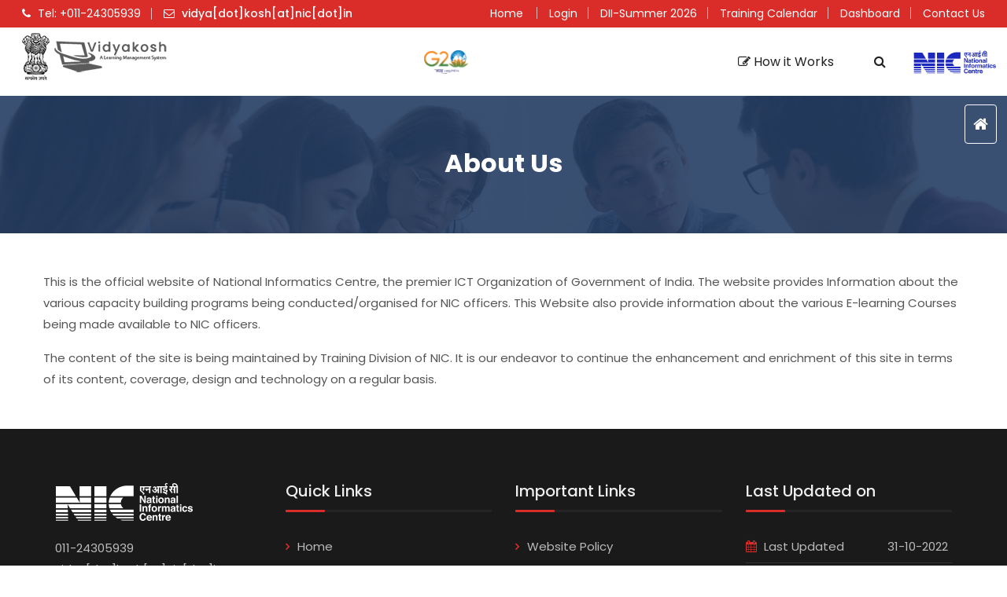

--- FILE ---
content_type: text/html; charset=UTF-8
request_url: https://vidyakosh.nic.in/aboutus?
body_size: 72733
content:
<!DOCTYPE html>
    <html lang="en">
        <head>
        <meta charset="utf-8">
        <meta name="viewport" content="width=device-width, initial-scale=1, shrink-to-fit=no">
        <meta name="csrf-token" content="4Y4jF3huSX1yprC4jNiv7ZXsTifmPUAnGPp3QVVx">
                <link rel="shortcut icon" type="image/x-icon" href="https://vidyakosh.nic.in/storage/logos/1572928728-ssss.png"/>
                <title>About Us | NIC LMS</title>
        <meta name="description" content="">
        <meta name="keywords" content="">
        
		    <link href="https://vidyakosh.nic.in/assets/newimg/images/apple-touch-icon.png" rel="apple-touch-icon">
        <link href="https://vidyakosh.nic.in/assets/newimg/images/apple-touch-icon-72x72.png" rel="apple-touch-icon" sizes="72x72">
        <link href="https://vidyakosh.nic.in/assets/newimg/images/apple-touch-icon-114x114.png" rel="apple-touch-icon" sizes="114x114">
        <link href="https://vidyakosh.nic.in/assets/newimg/images/apple-touch-icon-144x144.png" rel="apple-touch-icon" sizes="144x144">
        		    <!-- Stylesheet -->
        <link href="https://vidyakosh.nic.in/assets/dist/css/bootstrap.min.css" rel="stylesheet" type="text/css">
        <link href="https://vidyakosh.nic.in/assets/dist/css/animate.min.css" rel="stylesheet" type="text/css">
        <link href="https://vidyakosh.nic.in/assets/dist/css/javascript-plugins-bundle.css" rel="stylesheet"/>
        <!-- CSS | menuzord megamenu skins -->
        <link href="https://vidyakosh.nic.in/assets/dist/css/menuzord.css" rel="stylesheet"/>
        <!-- CSS | timeline -->
        <link href="https://vidyakosh.nic.in/assets/dist/css/timeline-cp-responsive-vertical.css" rel="stylesheet" type="text/css">
        <!-- CSS | Theme Color -->
              <link rel="stylesheet" href="https://vidyakosh.nic.in/assets/css/bootstrap.min.css">
              <link rel="stylesheet" href="https://vidyakosh.nic.in/assets/css/Chart.min.css">
              <link rel="stylesheet" href="https://vidyakosh.nic.in/assets/css/flexslider.css">
              <link rel="stylesheet" href="https://vidyakosh.nic.in/assets/css/font-awesome.css">
              <link rel="stylesheet" href="https://vidyakosh.nic.in/assets/css/line-awesome.css">
	            <link rel="stylesheet" href="https://vidyakosh.nic.in/assets/css/flaticon.css">
              <link rel="stylesheet" href="https://vidyakosh.nic.in/assets/css/main.css">
              <link rel="stylesheet" href="https://vidyakosh.nic.in/assets/css/style.css">
              <link rel="stylesheet" href="https://vidyakosh.nic.in/assets/css/style_new.css">
              <link rel="stylesheet" href="https://vidyakosh.nic.in/assets/css/app.css">
              <link rel="stylesheet" href="https://vidyakosh.nic.in/assets/css/util.css">
		 <link rel="stylesheet" href="https://vidyakosh.nic.in/assets/css/tooltipster.bundle.min.css">
<!-- CSS | Main style file -->
<!-- CSS | Responsive media queries -->
<link href="https://vidyakosh.nic.in/assets/dist/css/style-main.css" rel="stylesheet" type="text/css">
<link href="https://vidyakosh.nic.in/assets/dist/css/theme-skin-color-set1.css" rel="stylesheet" type="text/css">
<link rel="stylesheet" type="text/css" href="https://vidyakosh.nic.in/assets/dist/css/rs6.css">
<link href="https://vidyakosh.nic.in/assets/dist/css/responsive.css" rel="stylesheet" type="text/css">
                            </head>
    <style>
      header#header .header-top .header-top-nav a#openLoginModal1 {
        margin-left: 25px;
      }
      header#header .header-top .header-top-nav #openLoginModal1:before {
        background: rgba(255, 255, 255, 0.7);
        content: "";
        position: absolute;
        top: 0;
        bottom: 1px;
        left: 47px;
        margin: auto;
        height: 15px;
        width: 1px;
    }
    .marq-text {
    color: #000 !important;
    /* background-color: #da2d29; */
    background-color: #ffff006b;
    margin-bottom: -8px;
    font-size: 20px;
    font-weight: 900;
}

.logotextu {
    margin-left: 20px;
    font-size: 20px;
  }

  img.logo-default.logo-1x {
    max-height: 50px;
  }

  header#header .menuzord-brand img {
    max-height: 60px;
    margin-top: -7%;
  }
  .maxx-width{max-width: 98% !important;}
   @media (max-width: 480px) {
    img.logo-default.logo-1x {
        max-height: 0px;
    }

    .dropdown.shift-left.dropdownMinistry.vidyakoshDiv img {
        max-height: 0px;
    }
}
@media (min-width: 667px) {
    img.logo-default.logo-1x {
        max-height: 30px;
    }
  }
    </style>
    <body class="wide-layout">
	<div style="display: none;" ></div>
	<div style="display: none;" ></div>
    <div id="app">
    
    <!--======================================
        START HEADER AREA
    ======================================-->
<!-- ================================
       START CLIENTLOGO AREA
================================= -->
		<div id="wrapper" class="clearfix">
	<!-- Header -->
	<header id="header" class="header header-layout-type-header-2rows">
		<div class="header-top ">
			<div class="container maxx-width" >
				<div class="row">
					<div class="col-xl-auto header-top-left align-self-center text-center text-xl-left">
						<ul class="element contact-info">
							<li class="contact-phone"><i class="fa fa-phone font-icon sm-display-block"></i> Tel: +011-24305939 </li>
							<li class="contact-email"><i class="fa fa-envelope-o font-icon sm-display-block"></i>  <a>vidya[dot]kosh[at]nic[dot]in</a></li>
						</ul>
					</div>
					<div class="col-xl-auto ml-xl-auto header-top-right align-self-center text-center text-xl-right">
						<div class="element">
							
							<ul class="header-top-nav list-inline">
                              <li class="menu-item"><a title="Home" class="menu-item-link" href="https://vidyakosh.nic.in"><strong>Home</strong></a></li>
                																                                                            								      <li class="menu-item"><a class="menu-item-link d-none" href="https://vidyakosh.nic.in/lang/hi"><strong>Hindi</strong></a></li>
								                      								         
								<!--<li class="menu-item"><a title="Home" class="menu-item-link" href="#"><strong>LogIn</strong></a></li>-->
								                                     <li class="menu-item"><a  href="https://vidyakosh.nic.in/parichay-login" >Login</a></li>
                                    <!--<li><a id="openLoginModal1" href="https://vidyakosh.nic.in/parichay-login" >Login</a></li>-->
                 <!--  <li><a id="openLoginModal"  href="javascript:void(0)">.</a></li> -->
                               

         <li class="menu-item"><a title="Digital India Internship-Summer 2024" class="menu-item-link" target="_blank" href="https://dii.nic.in"><strong>DII-Summer 2026</strong></a></li>
         <li class="menu-item"><a title="conatct us" class="menu-item-link" href="https://vidyakosh.nic.in/training-calendar"><strong>Training Calendar</strong></a></li>
         <li class="menu-item"><a title="conatct us" class="menu-item-link" href="https://vidyakosh.nic.in/new-dashboard"><strong>Dashboard</strong></a></li>
						<li class="menu-item"><a title="conatct us" class="menu-item-link" href="https://vidyakosh.nic.in/contactus"><strong>Contact Us</strong></a></li>
							</ul>
						</div>
					</div>
				</div>
			</div>
		</div>
	
    
  
         

      
    
		<div class="header-nav">
			<div class="header-nav-wrapper navbar-scrolltofixed green">
				<div class="menuzord-container header-nav-container green ">
        <!-- <marquee class="marq-text">Vidyakosh will be under maintenance on 8th March 2024.</marquee> -->
					<div class="container position-relative maxx-width">
						<div class="row">
							<div class="col">
								<div class="row header-nav-col-row">
									<div class="col-sm-auto align-self-center">
										<a class="menuzord-brand site-brand" href="https://vidyakosh.nic.in">
											 											<img class="logo-default logo-1x" src="https://vidyakosh.nic.in/assets/images/govt.png"/> <img class="logo-default logo-1x" src="https://vidyakosh.nic.in/assets/images/vidya_kosh.png" alt="Logo">
												
										</a>
									</div>
									<div class="col-sm-auto ml-auto pr-0 align-self-center">
                      <img src="https://vidyakosh.nic.in/assets/img/g20-logo.png" class="logo-default g-20 logo-1x">
                      </div>
                      <div class="col-sm-auto ml-auto pr-0 align-self-center">
										<nav id="top-primary-nav" class="menuzord green" data-effect="fade" data-animation="none" data-align="right">
										
								 <div class="dropdown dropdownMinistry d-none">
                        <button class="dropbtn ministri oneministry " id="ministri" value ="MeitY"><span>MeitY</span> <i class="fa fa-chevron-down" style="font-size:10px;"></i></button>
                                    <div class="dropdown-content selectedValue"> 
                        <a href="#" class="ministry " id="ministrybuttontext">MeitY</a>
                        <a href="#" class="ministry " id="ministrybuttontext">Defence Ministry</a>
            </div>
                      </div>
											<div class="dropdown shift-left dropdownMinistry d-none">
                        <button id="departmentbuttontext" class="dropbtn ministri oneDipartment " value ="NIC"><span>NIC</span> <i class="fa fa-chevron-down" style="font-size:10px;"></i></button>
            
        
         <!-- <div class="dropdown-content ministri" id="min"></div> -->
             <div class="dropdown-content ministri selectedValue1" id="min">
              
                                <a href="#" class="">NIC</a>
                                              </div>
          </div>
								<div class="dropdown shift-left dropdownMinistry">
									<button id="howItWorkModal1"><i class="fa fa-pencil-square-o" aria-hidden="true"></i> How it Works</button>
											</div>
											<div class="dropdown shift-left dropdownMinistry">
									      <button class="toggle-search-btn"><i class="fa fa-search" aria-hidden="true"></i></button>
									        <div id="srchToggle" style="display:none;">
												    <form method="get" action="search" id="fsearch">
													    <input class="form-control" type="search" name="q" placeholder="Search for Courses..">
												    </form>
											    </div>
											</div>			
										<div class="dropdown shift-left dropdownMinistry vidyakoshDiv"><img src="https://vidyakosh.nic.in/assets/images/oh7gyuNRQrKuo0KjIuzG.png" class="logo-default g-20 logo-1x">	</div>
										</nav>
										</div>	
									</div>
								</div>
								<div class="row d-block d-xl-none">
									 <div class="col-12">
										<nav id="top-primary-nav-clone" class="menuzord d-block d-xl-none default menuzord-color-default menuzord-border-boxed menuzord-responsive" data-effect="slide" data-animation="none" data-align="right">
										 <ul id="main-nav-clone" class="menuzord-menu menuzord-right menuzord-indented scrollable">
										 </ul>
										</nav>
									 </div>
								</div>
							</div>
						</div>
					</div>
				</div>
			</div>
	
	</header>
	</div>
<!--------login and how it work modal start---->

		
<div class="modal fade" id="howItWorkModal" tabindex="-1" role="dialog" aria-hidden="true" style="margin-top:2px!important;">
        <div class="modal-dialog">
            <div class="modal-content">

                <!-- Modal Header -->
                 <div class="modal-header backgroud-style">
 <button type="button" class="close hide-modal" data-dismiss="modal">&times;</button>
                    <div class="gradient-bg"></div>
                    <div class="popup-logo">
                        <img src="https://vidyakosh.nic.in/assets/images/nic1.png" alt="">
                    </div>
                    <div class="popup-text text-center">
                                                <p><img src="https://vidyakosh.nic.in/assets/images/nic.png"></p>
                                            </div>
                   

                </div>
                 <!-- Modal body -->
                <div class="modal-body" style="padding: 30px;">   
			<div>                
                   	<video id="myVideo" width="300" height="400" controls=""  preload="none" onclick="this.play()">
            			<source src="https://vidyakosh.nic.in/howitworks.mp4" type="video/mp4">
            			<source src="https://vidyakosh.nic.in/howitworks.ogg" type="video/ogg">
            			<source src="https://vidyakosh.nic.in/howitworks.mov" type="video/mov">
            			Your browser does not support HTML5 video.
            		</video>
			</div>                 
                </div>

                            </div>
        </div>
    </div>
		<section class="breadcrumb-area">
      <div class="inner_home_icon">
                        <a href="https://vidyakosh.nic.in">
                        <i class="fa fa-home"></i>
                    </a>
                    </div>
    <div class="container">
        <div class="row">
            <div class="col-lg-12">
                <div class="breadcrumb-content">
                    <h2 class="breadcrumb__title">About Us</h2> 
                </div>
            </div>
        </div>
    </div>
</section>

<!-- Inner Page Content -->
<section class="container-fluid pb-0 pt-5 aboutusPage">
 <div class="container">
        <div class="row">
            <div class="col-lg-12">
				<p class="pb-3">This is the official website of National Informatics Centre, the premier ICT Organization of Government of India. The website provides Information about the various capacity building programs being conducted/organised for NIC officers. This Website also provide information about the various E-learning Courses being made available to NIC officers.</p>
<p>The content of the site is being maintained by Training Division of NIC. It is our endeavor to continue the enhancement and enrichment of this site in terms of its content, coverage, design and technology on a regular basis.</p>
			</div>
			</div>
	 </div>
</section>
<!-- Footer -->
	<footer id="footer" class="footer">
		<div class="footer-widget-area">
			<div class="container pt-5">
				<div class="row">
					<div class="col-md-6 col-lg-6 col-xl-3">
						<div id="tm_widget_contact_info-1" class="split-nav-menu clearfix widget widget-contact-info clearfix mb-20">
							<div class="tm-widget tm-widget-contact-info contact-info contact-info-style1  contact-icon-theme-colored1">
								<div class="thumb mb-20">
									<img alt="Logo" src="https://vidyakosh.nic.in/assets/newimg/images/logo-wide-white.png">
								</div>
								<div class="brief">011-24305939</div>
								<div class="brief">vidya[dot]kosh[at]nic[dot]in</div>
								
								<div class="description">A-Block, CGO Complex, Lodhi Road, New Delhi - 110 003,</div>
							</div>
						</div>
						<div id="tm_widget_social_list_custom-1" class="split-nav-menu clearfix widget widget-social-list-custom clearfix">
							<ul class="tm-widget tm-widget-social-list tm-widget-social-list-custom styled-icons  icon-dark  icon-rounded icon-theme-colored1 ">
								<li><a class="social-link" href="#" ><i class="fa fa-facebook"></i></a></li>
								<li><a class="social-link" href="#" ><i class="fa fa-twitter"></i></a></li>
								<li><a class="social-link" href="#" ><i class="fa fa-youtube"></i></a></li>
								<li><a class="social-link" href="#" ><i class="fa fa-instagram"></i></a></li>
							</ul>
						</div>
					</div>
						<div class="col-md-6 col-lg-6 col-xl-3">
						<div id="nav_menu-1" class="widget widget_nav_menu">
							<h4 class="widget-title widget-title-line-bottom line-bottom-footer-widget line-bottom-theme-colored1">Quick Links</h4>
							<div class="menu-service-nav-menu-container">
								<ul id="menu-service-nav-menu" class="menu">
									<li class="menu-item menu-item-type-post_type menu-item-object-services menu-item-20545"><a href="https://vidyakosh.nic.in">Home</a></li>
									<li class="menu-item menu-item-type-post_type menu-item-object-services menu-item-20546"><a href="https://vidyakosh.nic.in/aboutus">About us</a></li>
									<li class="menu-item menu-item-type-post_type menu-item-object-services menu-item-20547"><a href="https://vidyakosh.nic.in/courses">Courses</a></li>
									<li class="menu-item menu-item-type-post_type menu-item-object-services menu-item-20548"><a href="https://vidyakosh.nic.in/contactus">Contact Us</a></li>
									
								</ul>
							</div>
						</div>
					</div>
					<div class="col-md-6 col-lg-6 col-xl-3">
						<div id="nav_menu-1" class="widget widget_nav_menu">
							<h4 class="widget-title widget-title-line-bottom line-bottom-footer-widget line-bottom-theme-colored1">Important Links</h4>
							<div class="menu-service-nav-menu-container">
								<ul id="menu-service-nav-menu" class="menu">
									
                     
									<li class="menu-item menu-item-type-post_type menu-item-object-services menu-item-20545"><a href="https://vidyakosh.nic.in/privacy">Website Policy</a></li>
									<li class="menu-item menu-item-type-post_type menu-item-object-services menu-item-20546"><a href="https://vidyakosh.nic.in/terms">Terms of Use</a></li>
									<li class="menu-item menu-item-type-post_type menu-item-object-services menu-item-20548"><a href="https://vidyakosh.nic.in/sitemap">Site Map</a></li>
									
								</ul>
							</div>
						</div>
					</div>
					<div class="col-md-6 col-lg-6 col-xl-3">
						<div id="tm_widget_opening_hours_compressed-1" class="split-nav-menu clearfix widget widget-opening-hours-compressed clearfix">
							<h4 class="widget-title widget-title-line-bottom line-bottom-footer-widget line-bottom-theme-colored1">Last Updated on</h4>
							<ul class="tm-widget tm-widget-opening-hours tm-widget-opening-hours-compressed opening-hours border-dark">
								<li class="clearfix"> <span><i class="fa fa-calendar" style="color: #da2d29;"></i> <strong>Last Updated </strong> </span>
																		<div class="value">31-10-2022</div>
																	</li>
							
								<li class="clearfix"> <span><i class="fa fa-eye" style="color: #da2d29;"></i><strong> Visitor Count </strong> </span>
																		 <div class="value">113137</div>
																	</li>
								
							</ul>
						</div>
					</div>
				</div>
			</div>
			<div class="footer-bottom" data-tm-bg-color="#2A2A2A">
				<div class="container">
					<div class="row pt-10 pb-10">
						<div class="col-sm-12">
							<div class="footer-paragraph">
								© 2020 Vidyakosh. All Rights Reserved. National Informatics Centre, Ministry of Electronics & IT (MeitY).
							</div>
						</div>
					</div>
				</div>
			</div>
		</div>
	</footer>
	<a class="scrollToTop" href="#"><i class="fa fa-angle-up"></i></a>
</div>
<!-- end wrapper -->

<!-- Footer Scripts -->
<!-- JS | Custom script for all pages -->

 
    <!-- Scripts -->
    <script src="https://vidyakosh.nic.in/assets/js/jquery.min.js"></script> 
    <script src="https://vidyakosh.nic.in/assets/js/popper.min.js"></script> 
    <script src="https://vidyakosh.nic.in/assets/js/bootstrap.min.js"></script> 
	<!--<script src="https://vidyakosh.nic.in/assets/js/carousel/owl.carousel.js"></script>--> 
    <script src="https://vidyakosh.nic.in/assets/js/tabs/tabs.js"></script> 
    <script src="https://vidyakosh.nic.in/assets/js/theme.js"></script> 
    <script src="https://vidyakosh.nic.in/assets/js/Chart.min.js"></script>
    <script src="https://vidyakosh.nic.in/assets/js/jquery.flexslider.js"></script>
     <script src="https://vidyakosh.nic.in/assets/js/jquery.counterup.min.js"></script>
   <!-- <script src="https://vidyakosh.nic.in/assets/js/particles.min.js"></script>
	<script src="https://vidyakosh.nic.in/assets/js/particlesRun.js"></script> -->
	<script src="https://vidyakosh.nic.in/assets/js/fancybox.js"></script>
	<script src="https://vidyakosh.nic.in/assets/js/wow.js"></script>
	<script src="https://vidyakosh.nic.in/assets/js/cokie.js"></script>
    <script type="text/javascript" src="https://vidyakosh.nic.in/assets/js/jquery.easing.min.js"></script>
	<script type="text/javascript" src="https://vidyakosh.nic.in/assets/js/jquery.easy-ticker.js"></script>
	
    
    <script src="https://vidyakosh.nic.in/assets/js/tooltipster.bundle.min.js"></script>
		
		
		
<script src="https://vidyakosh.nic.in/assets/dist/js/javascript-plugins-bundle.js"></script>
 <script src="https://vidyakosh.nic.in/assets/dist/js/menuzord.js"></script>   
		
<script src="https://vidyakosh.nic.in/assets/dist/js/custom.js"></script>
  

			<!-- REVOLUTION JS FILES -->
<script type="text/javascript" src="https://vidyakosh.nic.in/assets/dist/js/revolution.tools.min.js"></script>
<script type="text/javascript" src="https://vidyakosh.nic.in/assets/dist/js/rs6.min.js"></script>


 
						<!-- REVOLUTION SLIDER -->
							<script type="text/javascript">
								if(typeof revslider_showDoubleJqueryError === "undefined") {
									function revslider_showDoubleJqueryError(sliderID) {
										var err = "<div class='rs_error_message_box'>";
										err += "<div class='rs_error_message_oops'>Oops...</div>";
										err += "<div class='rs_error_message_content'>";
										err += "You have some jquery.js library include that comes after the Slider Revolution files js inclusion.<br>";
										err += "To fix this, you can:<br>&nbsp;&nbsp;&nbsp; 1. Set 'Module General Options' ->  'jQuery & OutPut Filters' -> 'Put JS to Body' to on";
										err += "<br>&nbsp;&nbsp;&nbsp; 2. Find the double jQuery.js inclusion and remove it";
										err += "</div>";
									err += "</div>";
										jQuery(sliderID).show().html(err);
									}
								}
							</script>

						<script type="text/javascript">
							var	revapi2,
								tpj;
							jQuery(function() {
								tpj = jQuery;
								if(tpj("#rev_slider_2_1").revolution == undefined){
									revslider_showDoubleJqueryError("#rev_slider_2_1");
								}else{
									revapi2 = tpj("#rev_slider_2_1").show().revolution({
										jsFileLocation:"js/",
										sliderLayout:"fullwidth",
										visibilityLevels:"1240,1024,778,480",
										gridwidth:"1240,1024,778,480",
										gridheight:"500,400,400,400,450",
										minHeight:"",
										spinner:"spinner0",
										editorheight:"300,700,600,450",
										responsiveLevels:"1500,1200,992,768,576",
										disableProgressBar:"on",
										navigation: {
											onHoverStop:false,
											bullets: {
												enable:true,
												tmp:"<span class=\"tp-bullet-image\"></span>",
												style:"hebe"
											},
											arrows: {
												enable: true,
												style: 'gyges',
												left: {
														h_align: "left",
														v_align: "center",
														h_offset: 0,
														v_offset: 0
												},
												right: {
														h_align: "right",
														v_align: "center",
														h_offset: 0,
														v_offset: 0
												}
											},
										},
										fallbacks: {
											allowHTML5AutoPlayOnAndroid:true
										},
									});
								}
								
							});
						</script>
	 <script>
  $(document).ready(function(){
    $('.selectedValue a').on('click', function() {
      var getValue = $(this).text();
      $('.oneministry span').text(getValue);
      $('#departmentbuttontext').text('Select Department');
    });   
  });
</script>

	 <script>
  $(document).ready(function(){
    $('.selectedValue1 a').on('click', function() {
      var getValue = $(this).text();
      $('.oneDipartment span').text(getValue);
     
    });   
  });
</script>



	 <script type="text/javascript">
$(document).ready(function(){
    $(".ministry").click(function(){
      var baseUrl = "https://vidyakosh.nic.in";
     $("#min").empty();
     var baseUrl = "https://vidyakosh.nic.in";
      var allministry  = $(this).text();
      $.ajax({
            type: 'get',
            url: baseUrl+'/getdepartment',
            data: {allministry: allministry},
            success: function(result) {
                html = '';
                // $.each(JSON.parse(result), function () {
                   $.each(JSON.parse(result), function () {
                      var id = (this.id);  
                      var ministryid = (this.ministry_id);
                      var departmentname = (this.department_name);
                    html+= '<a href="" class="">'+departmentname+'</a>';
                });
                 $("#min").append(html);
            }
        });
    });
    });
    </script>
	  <script>
        	</script>
	<script>
	$(document).ready(function(){	
        var font_color = "default";
        //setActiveStyleSheet(font_color);
	});	
    </script>
	<script>
	//----------------------------------forgot password start------------------------------//
	 $(document).ready(function() {
			$('#thispwd').click(function(){
            $("#forgotpwd").show();
		    $("#loginForm").hide();
		    var email = $("#currentemail").val();
				$("#forgotpwdemail").val(email);
				 });
				$('#againlogin').click(function(){
			$("#forgotpwd").hide();
		    $("#loginForm").show();
					 });
				 });
   //----------------------------------forgot password end------------------------------//	
	</script>
 <script>
    $(document).ready(function(){
        $("div#min" ).on( "click", "a", function() {
          var baseUrl = "https://vidyakosh.nic.in";
        var department = $(this).text();
         $.ajax({
             type: 'get',
             url: baseUrl+'/getdptname',
             data: {department: department},
             success: function(result) {
              //location.reload(baseUrl); 
             window.location.href = baseUrl;
             }
          });
        });
    });  
    </script>
	
	
	
						<!-- END REVOLUTION SLIDER -->
</body>
</html>		
		  			<script src="https://vidyakosh.nic.in/js/encryption/crypto-js-4.0.0/crypto-js.js"></script>
<script src="https://vidyakosh.nic.in/js/encryption/Encryption.js"></script>
<style>
canvas {
  display: none;
}

.captcha {
  height: 50px;
  margin-top: 20px;
}

.captcha_audio {
  height: 40px;
  margin-top: 30px;
  display: none;
}

.login100-form-btn:disabled {
    background: #ccc !important;
    color: #999; 
    cursor: not-allowed;
}

.block {
  display: block;
}
    .modal-dialog {
        margin: 1.75em auto;
        min-height: calc(100vh - 60px);
        display: flex;
        flex-direction: column;
        justify-content: center;
    }

    #myModal .close {
        position: absolute;
        right: 0.3rem;
    }

    .g-recaptcha div {
        margin: auto;
    }

    .modal-body .contact_form input[type='radio'] {
        width: auto;
        height: auto;
    }
    .modal-body .contact_form textarea{
        background-color: #eeeeee;
        padding: 15px;
        border-radius: 4px;
        margin-bottom: 10px;
        width: 100%;
        border: none
    }
    .otp_button{
        padding-left: 15px;
        border-radius: 15px !important;
        height: fit-content;
        margin-right: 15px;
        width: 15rem;
    }
    .otp_button:disabled{
        background-color: #3f4a56b3;
        border-color: #3f4a56b3;
    cursor: not-allowed;
    }
    @media (max-width: 768px) {
        .modal-dialog {
            min-height: calc(100vh - 20px);
        }

        #myModal .modal-body {
            padding: 15px;
        }
    }
.btn-info:hover {
    color: #fff;
    background-color: #0069d9;
    border-color: #0062cc;
}
.btn-info {
    color: #fff;
    background-color: #007bff;
    border-color: #007bff;
}
</style>
<div class="modal fade" id="DoubleModal" tabindex="-1" role="dialog" aria-hidden="true" style="margin-top:2px!important;">
        <div class="modal-dialog">
            <div class="modal-content">
                <div class="modal-header backgroud-style">
                    <div class="gradient-bg"></div>
                        <div class="popup-logo">
                            <img src="https://vidyakosh.nic.in/assets/images/nic1.png" alt="">
                        </div>
                    <div class="popup-text text-center">
                                                <p><img src="https://vidyakosh.nic.in/assets/images/nic.png"></p>
                                            </div>
                   

                </div>

                <div class="modal-body">
                <h5>Login Notice</h5>   
                <hr> 
                            <ul style="list-style-type: disc!important;">
                                <li style="list-style-type: disc!important;padding-left: 15px;">
                                General users can login through NIC Single Sign-On Platform (Parichay).
                                
                                </li>
                                                           </ul>
                            <hr>
                            <div class="float-right">
                            <a class="btn btn-success"  href="https://vidyakosh.nic.in/parichay-login" style="padding: 10px;">Login with Parichay</a>
                                
                            </div> 
                </div>
            </div>
        </div>
</div>
    <div class="modal fade" id="myModal" tabindex="-1" role="dialog" aria-hidden="true" style="margin-top:2px!important;">
        <div class="modal-dialog">
            <div class="modal-content">
                <div class="modal-header backgroud-style">
                    <div class="gradient-bg"></div>
                        <div class="popup-logo">
                            <img src="https://vidyakosh.nic.in/assets/images/nic1.png" alt="">
                        </div>
                    <div class="popup-text text-center">
                                                <p><img src="https://vidyakosh.nic.in/assets/images/nic.png"></p>
                                            </div>
                   

                </div>

                <!-- Modal body --> 
                <div class="modal-body">
                    <div class="tab-content">
                        <div class="tab-pane container active" id="login">
                            <div class="text-danger em" id="activeerror"></div>
                            <span class="error-response text-danger em"></span>
                            <span class="success-response text-success"></span>
                            <form class="contact_form" id="loginForm" name="loginForm" action="https://vidyakosh.nic.in/login"
                                  method="POST" enctype="multipart/form-data" autocomplete="off">
                                  <input type="hidden" name="_token" value="4Y4jF3huSX1yprC4jNiv7ZXsTifmPUAnGPp3QVVx">                                <!--onSubmit="return validate2();"-->
                                <!-- <input class="form-control mb-0 email" type="email" name="email" id="currentemail" placeholder="E-mail Address" maxlength="191" required> -->

                                <input type="hidden" name="enckey" id="enckey" value="================================">
                                <div class="contact-info mb-2">
                                    <input class="form-control mb-0 email" type="email" name="email" id="currentemail" placeholder="E-mail Address" maxlength="191" onkeyup="convertToLowercase(this)" required>
                                    <span id="login-email-error" class="text-danger"></span>

                                </div>
                                <div class="contact-info mb-2">
                                    <input class="form-control mb-0 pass" type="password" name="password" id="password" placeholder="Password" required oncontextmenu="return false">
                                    <span id="login-password-error" class="text-danger passw"></span>
                                    <span id="login-captcha-error-message" class="text-danger "></span>
                                </div>
                            <!--                                     <div class="form-group">
                                        <label for="mathgroup">Please solve the following math function: 8 * 3</label>
                                        <input  type="text" id="mathgroup" name="mathcaptcha" required="required" value="" class="form-control">
                                        <div class="text-danger em" id="activeerror1"></div>
                                                                            </div>
                                    <span id="login-captcha-error" class="text-danger cap"></span>
                                    
                             -->
                                
                                
                            <!-- Captcha img Code End -->

                            
                                <!-- <div class="contact-info mb-2">
                                    <a id="" class="text-info p-0 d-block text-right my-2"
                                       href="https://vidyakosh.nic.in/password/reset">Forgot Your Password?</a>
                                 </div> -->   
                               
                                <div class="container-login100-form-btn">
                        <div class="wrap-login100-form-btn">
                            <div class="login100-form-bgbtn"></div>
                            <button class="login100-form-btn" type="submit" id="btnSubmit" value="Submit">
                                Login
                            </button>
                        </div>
                    </div>
                            </form>

                            
                        </div>
                        
                    </div>
                </div>
            </div>
        </div>
    </div>
    
		         
		
       

    </div><!-- #app -->
     <!-- Scripts -->
    <script src="https://vidyakosh.nic.in/assets/js/jquery.min.js"></script> 
    <script src="https://vidyakosh.nic.in/assets/js/popper.min.js"></script> 
    <script src="https://vidyakosh.nic.in/assets/js/bootstrap.min.js"></script> 
    <script src="https://vidyakosh.nic.in/assets/js/carousel/owl.carousel.js"></script> 
    <script src="https://vidyakosh.nic.in/assets/js/tabs/tabs.js"></script> 
    <script src="https://vidyakosh.nic.in/assets/js/theme.js"></script> 
    <script src="https://vidyakosh.nic.in/assets/js/Chart.min.js"></script>
    <script src="https://vidyakosh.nic.in/assets/js/jquery.flexslider.js"></script>
     <script src="https://vidyakosh.nic.in/assets/js/jquery.counterup.min.js"></script>
   <!-- <script src="https://vidyakosh.nic.in/assets/js/particles.min.js"></script>
	<script src="https://vidyakosh.nic.in/assets/js/particlesRun.js"></script> -->
	<script src="https://vidyakosh.nic.in/assets/js/fancybox.js"></script>
	<script src="https://vidyakosh.nic.in/assets/js/wow.js"></script>
	<script src="https://vidyakosh.nic.in/assets/js/cokie.js"></script>
    <script type="text/javascript" src="https://vidyakosh.nic.in/assets/js/jquery.easing.min.js"></script>
	<script type="text/javascript" src="https://vidyakosh.nic.in/assets/js/jquery.easy-ticker.js"></script>
    <script src="https://vidyakosh.nic.in/assets/js/tooltipster.bundle.min.js"></script>
    
      <!-- jQuery -->
  
<!---  barcode --->
		
<script>
$(document).ready(function(){
  $("#loginclick").click(function(){
    $.ajax({
    url  : 'https://parichay.nic.in/Accounts/NIC/index.html?service=vidyakosh',
    type : 'get'
  }).done(function(data, statusText, xhr){
    var status = xhr.status;     
    alert(status);
  });
  });
});
</script>	
		

		<script>
		$(document).ready(function(){
      
    $(".toggle-search-btn").click(function(){
        $("#srchToggle").toggle();
    });
});
		</script>
   
   <script type="text/javascript">
	   
	   $("#drop_select1").change(function(){
    if($(this).val() == 3){
      $("#drop_select2").show();
    }else{
      $("#drop_select2").hide();
    }
    
});
     
  $(document).on("scroll", function(){
    if
      ($(document).scrollTop() > 100){
      $("#header").addClass("shrink");
    }
    else
    {
      $("#header").removeClass("shrink");
    }
  });
	     $("#howItWorkModal1").click(function(){
        $('#howItWorkModal').modal({
                                backdrop: 'static',
                                keyboard: false
                            })
          

      });
	     // Hide modal on button click
    $(".hide-modal").click(function(){
        $("#howItWorkModal").modal('hide');
        $('#myVideo').trigger('pause'); 
    });
   </script>
    
    <script>
  $(document).ready(function(){
    $('.selectedValue a').on('click', function() {
      var getValue = $(this).text();
      $('.oneministry span').text(getValue);
      $('#departmentbuttontext').text('Select Department');
    });   
  });
</script>

    <script type="text/javascript">
$(document).ready(function(){
    $(".ministry").click(function(){
      var baseUrls = "https://vidyakosh.nic.in";
     $("#min").html('');
      var allministry  = $(this).text();
	  
      $.ajax({
            type: 'get',
            url: baseUrls+'/getdepartment',
            data: {allministry: allministry},
		    
            success: function(result) {
				
                html = '';
                   $.each(JSON.parse(result), function () {
                      var id = (this.id);  
                      var ministryid = (this.ministry_id);
                      var departmentname = (this.department_name);
                    html+= '<a href="" class="">'+departmentname+'</a>';
                });
                 $("#min").append(html);
				 
            }
			//$("#min").html('');
        });
    });
    });
    </script>
    <script>
    $(document).ready(function(){
        $("div#min" ).on( "click", "a", function() {
          var baseUrl = "https://vidyakosh.nic.in";
        var department = $(this).text();
         $.ajax({
             type: 'get',
             url: baseUrl+'/getdptname',
             data: {department: department},
             success: function(result) {
              //location.reload(baseUrl); 
             window.location.href = baseUrl;
             }
          });
        });
    });  
    </script>
   
    <!--script>
            </script-->
    <script src="https://vidyakosh.nic.in/assets/js/script.js"></script>
    <script>
        	</script>
	<script>
		$(document).ready(function(){
        var font_color = "default";
        //setActiveStyleSheet(font_color);
		});
    </script>

    
        
<script>

// Captcha Code
// var code;
// var method = 'text';
// var captchaMethod = $('[name=captchaMethod]');
// createCaptcha();
// captchaMethod.on('change', function(){
// if ($(this).val() === 'text') {
//     $('.captcha_text').show();
//     $('.captcha_audio').hide();
//     method = 'text';
// } else {
//     $('.captcha_audio').show();
//     $('.captcha_text').hide();
//     method = 'audio';
// }
// createCaptcha();
// })



function createCaptcha() {
    if(method === 'text') {
        document.getElementById('captcha').innerHTML = "";
        var charsArray =
        "0123456789abcdefghijklmnopqrstuvwxyzABCDEFGHIJKLMNOPQRSTUVWXYZ@!#$%^&*";
        var length = 6;
        var captcha = [];
        for (var i = 0; i < length; i++) {
        var index = Math.floor(Math.random() * charsArray.length + 1);        
        captcha.push(charsArray[index]);
        }

        var canv = document.createElement("canvas");
        canv.id = "captcha";
        canv.width = 120;
        canv.height = 50;
        var ctx = canv.getContext("2d");
        ctx.font = "25px Georgia";
        ctx.strokeText(captcha.join(""), 0, 30);
        code = captcha.join(""); //storing captcha characters        
        document.getElementById("captcha").appendChild(canv);

        // createCaptchaImg(canv);
    }
}

// $('#captchaTextBox').focusout(function() {
//     validateCaptcha();
// });

// function validateCaptcha() {
//     event.preventDefault();
//     if (document.getElementById("captchaTextBox").value == code) {
//         $("#btnSubmit").removeAttr('disabled');
//     } else {
//         $('#captcha-errorMsg').html('Invalid Captcha');
//         createCaptcha();
//         $("#btnSubmit").attr('disabled','disabled');
//     }
// }

//Refresh Captcha
// $(document).on('click', '.reloadCaptcha', function () {
//     createCaptcha();
// });

// function createCaptchaImg(canvas) {
//     var captcha = document.getElementById('captcha');
//     var dataURL = canvas.toDataURL();
//     var captchaImg = document.getElementById('captchaImg');
//     captchaImg.setAttribute('src', dataURL);
// }
// End Captcha

// $("#btnSubmit").attr('disabled','disabled');
$(function () {
    $.ajaxSetup({
        headers: {
            'X-CSRF-TOKEN': $('meta[name="csrf-token"]').attr('content')
        }
    });

    $(document).on('click', '.go-login', function () {
        $('#register').removeClass('active').addClass('fade')
        $('#login').addClass('active').removeClass('fade')

    });

    $(document).on('click', '.go-register', function () {
        $('#login').removeClass('active').addClass('fade')
        $('#register').addClass('active').removeClass('fade')
    });

    $(document).on('click', '#openLoginModal', function (e) {
        $.ajax({
            type: "GET",
            url: "https://vidyakosh.nic.in/login",
            success: function (response) {
                $('#socialLinks').html(response.socialLinks)
                $('#myModal').modal('show');
            },
        });
    });

    $(document).on('click', '#doubleLoginModal', function (e) {
        $('#DoubleModal').modal('show');
    });

    $('#loginForm').on('submit', function (e) {
        e.preventDefault();
        var $this = $(this);
        var email = $(".email").val();
        // var otp = $(".otp_text").val();
        // var mathcaptcha = $("#mathcaptcha").val();
        
        let encryption = new Encryption();
        
        var form_data = $('#loginForm').serializeArray().reduce(function(obj, item) {
            if(item.name!="enckey")
            {
                obj[item.name] = encryption.encrypt(item.value,"4Y4jF3huSX1yprC4jNiv7ZXsTifmPUAnGPp3QVVx");
            }
            else
            {
                obj[item.name] =item.value;
            }
            return obj;
        }, {});

        $.ajax({
            type: $this.attr('method'),
            url: $this.attr('action'),
            // data: { "password":form_data.password,"email":form_data.email,"captcha_mst":code,"captcha_inp":form_data.captcha_inp,"otp":form_data.otp,},
            data: { "password":form_data.password,"email":form_data.email,},
            dataType: $this.data('type'),
            success: function (response) {
                $('#login-email-error').empty();
                $('#login-password-error').empty();
                $('#login-captcha-error').empty();
                $('#thispwd').val('');
                if (response.errors) {
                    if (response.errors.email) {
                        
                        $('#login-email-error').html(response.errors.email[0]);
                        $("#password").val('');
                        $("#currentemail").val('');
                        $("#login-captcha-error").val('');
        
                    }
                    if (response.errors.password) {
                        $('#login-password-error').html(response.errors.password[0]);
                        $("#password").val('');
                        $("#login-captcha-error").val('');
                    }
                    if (response.errors.otp) {
                        var url = 'https://vidyakosh.nic.in/';
                        var next_page = url+"login"
                        console.log(next_page);
                        $('.otp_message').html(response.errors.otp[0]);
                        $(".otp_text").val('');
                        location.href = next_page;
                        
                    }

                    var captcha = "mathcaptcha";
                    if (response.errors[captcha]) {
                        var url = 'https://vidyakosh.nic.in/';
                        var next_page = url+"login";
                        if(response.errors[captcha][0] == 'validation.mathcaptcha'){
                            grecaptcha.reset();
                            $(".em").empty();
                        }else{
                            location.href = next_page;
                        }
                        
                    }
                    
                }
                if (response.success) {
                    $('#loginForm')[0].reset();
                    if (response.redirect == 'back') {
                        
                        location.reload();
                    } else if(response.redirect == '/user/mycourse'){
                        //For Normal User
                        window.location.href = "https://vidyakosh.nic.in/user/mycourse"
                    } else if(response.redirect == 'dgdashboard'){
                        //For Normal User
                        window.location.href = "https://vidyakosh.nic.in/user/dgdashboard"
                    } else if(response.redirect == 'user/superadmin-dashboard'){
                        //For SuperAdmin
                        window.location.href = "https://vidyakosh.nic.in/user/superadmin-dashboard"
                    } else if(response.redirect == 'user/admin-dashboard'){
                        // For Admin
                        window.location.href = "https://vidyakosh.nic.in/user/mycourse"
                    }  else if(response.redirect == 'change-password'){
                        // For Admin
                        window.location.href = "https://vidyakosh.nic.in/change-password"
                    } else {
                        window.location.href = response.redirect
                    }
                }
            },
            error: function (jqXHR) {
                    $('#thispwd').val('');
                var response = $.parseJSON(jqXHR.responseText);
                
                if (response.message) {
                    var url = 'https://vidyakosh.nic.in/';
                    var next_page = url+"login";
                    if(response.message=="Login failed. Account is not active"){
                        location.href = next_page;
                    }else if(response.message=="You are not allowed to access application on your IP address."){
                        location.href = next_page;
                    }else{
                        location.href = next_page;
                    }
                    $("#password").val('');
                    $("#login-captcha-error").val('');
                }
            }
        });
    });
});



// function validate2()
// {
// var p = $("password").val();   
// if(p!="")
// {   
//     var pwdObj = document.getElementById('password');
//     var hashObj = new jsSHA("SHA-512", "TEXT", {numRounds: 1});
//     hashObj.update(pwdObj.value);
//     var hash = hashObj.getHash("HEX");
//     var hmacObj = new jsSHA("SHA-512", "TEXT");
//     hmacObj.setHMACKey("fz2st3rkd9zvbi7v5q25","TEXT");
//     hmacObj.update(hash);
//     pwdObj.value = hmacObj.getHMAC("HEX");
//     return true;
//     }
// return true;
// }

$(document).ready(function(){
$("#openLoginModal").click(function() {
    $('#activeerror').html('');
    $('#activeerror1').html('');
    $('.error-response').html('');
    $('#login-password-error').html('');
    $("#myModal").modal('show');

}); 
});

$(function() {//<-- wrapped here
$('.email').on('input', function() {
    this.value = this.value.replace(/[^a-zA-Z0-9-@-_\s.]/g, ''); //<-- replace all other than given set of values
});
});

$(document).ready(function(){
$(".pass").keypress(function(){
$(".passw").empty();
$(".em").empty();
$(".cap").empty();
$('#login-password-error').empty();
});
$(".email").keypress(function(){
$(".em").empty();
$(".cap").empty();
$('#login-password-error').empty();
});
$("#mathcaptcha").keypress(function(){
$(".em").empty();
$(".cap").empty();
$('#login-password-error').empty();
});
});

$('.otp_button').on('click',function(){
var captchaTextBox = $('#captchaTextBox').val();
if (captchaTextBox != code) {
        $('#captcha-errorMsg').html('Invalid Captcha');
        createCaptcha();
        return false;
    } else {
        $('#captcha-errorMsg').html('');
    }

// debugger;
var email = $('.email').val();
$(".otp_message").html("");
if(email != ""){
    $.ajax({
        type:"post",
        url:"https://vidyakosh.nic.in/email_otp",
        data: { email:email,_token:'4Y4jF3huSX1yprC4jNiv7ZXsTifmPUAnGPp3QVVx' },
        beforeSend: function(){
                $('.otp_button').attr('disabled',true);
                $('.otp_button').find('.otp_button').html("");
                $('.otp_button').find('.otp_button').html("Sending...");
            },
        complete: function(response){
            if(response.status == 200){
                $(".otp_message").html(response.responseJSON.message)
                if(response.responseJSON.status == 1){
                    var timer2 = "2:00";
                    var interval = setInterval(function() {
                            var timer = timer2.split(':');
                            //by parsing integer, I avoid all extra string processing
                            var minutes = parseInt(timer[0], 10);
                            var seconds = parseInt(timer[1], 10);
                            --seconds;
                            minutes = (seconds < 0) ? --minutes : minutes;
                            seconds = (seconds < 0) ? 59 : seconds;
                            seconds = (seconds < 10) ? '0' + seconds : seconds;
                            //minutes = (minutes < 10) ?  minutes : minutes;
                            $('.otp_button').html(minutes + ':' + seconds);
                            if (minutes < 0) clearInterval(interval);
                            //check if both minutes and seconds are 0
                            if ((seconds <= 0) && (minutes <= 0)){
                                clearInterval(interval);
                                $('.otp_button').attr('disabled',false);
                                $('.otp_button').html("");
                                $('.otp_button').html("Request Again");
                            } 
                            timer2 = minutes + ':' + seconds;
                    }, 1000);
                }else{
                    $('.otp_button').attr('disabled',false);
                }
            }else{
                $(".otp_message").html("Network Error Occurred, Try Again");
                $('.otp_button').html("");
                $('.otp_button').html("Request Again");
                $('.otp_button').attr('disabled',false);
            }
        }

    })
}
});

$('.otp_text').on('input', function() {
this.value = this.value.replace(/[^0-9]/g, ''); //<-- replace all other than given set of values
});

// $(document).ready(function(){
// $('#password').bind("cut copy paste",function(e) {
//     e.preventDefault();
// });
// });

$( document ).ready(function() {
$('input').attr('autocomplete','off');
})

document.getElementById('password').addEventListener('paste', function (e) {
        e.preventDefault(); // Prevent the default paste action
    });



function convertToLowercase(inputElement) {
    var inputValue = inputElement.value;
    inputElement.value = inputValue.toLowerCase();
}

</script>

        <script>
$(document).ready(function(){
    $('.section-4 .item').hover(function(){
    $('.hover_effect').show()   
    });
    
    $('.section-4 .item').mouseleave(function(){
    $('.hover_effect').hide()   
    });
    
    });
</script> 
<script>
$(document).ready(function(){
    $('.blackBtnBox').click(function(){
        $(this).hide();
        $('.whiteBtnBox').show();
        });
        
            $('.whiteBtnBox').click(function(){
        $(this).hide();
        $('.blackBtnBox').show();
        });
    
    });
    </script> 
<script>
$(document).ready(function(){
    $('.finBoxBtn-1').click(function(){
        
        $('.finBox-1').show();
         $('.finBox-2,.finBox-3,.finBox-4,.finBox-5,.finBox-6,.finBox-7,.finBox-8,.finBox-9,.finBox-10,.finBox-11,.finbox-12,.finbox-13,.finbox-14,.finbox-15,.finbox-16,.finbox-17,.finbox-18,.finbox-19,.finbox-20,.finbox-21,.finbox-22, .finbox-23,.finbox-24,.finbox-25,.finbox-26,.finbox-27,.finbox-28,.finbox-29,.finbox-30,.finbox-31,.finbox-32,.finbox-33,.finbox-34,.finbox-35,.finbox-36,.finbox-37,.finbox-38,.finbox-39,.finbox-40,.finbox-41,.finbox-42,.finbox-43,.finbox-44,.finbox-45').hide();
        });
        
        $('.finBoxBtn-2').click(function(){
        
        $('.finBox-2').show();
         $('.finBox-1,.finBox-3,.finBox-4,.finBox-5,.finBox-6,.finBox-7,.finBox-8,.finBox-9,.finBox-10,.finBox-11,.finbox-12,.finbox-13,.finbox-14,.finbox-15,.finbox-16,.finbox-17,.finbox-18,.finbox-19,.finbox-20,.finbox-21,.finbox-22, .finbox-23,.finbox-24,.finbox-25,.finbox-26,.finbox-27,.finbox-28,.finbox-29,.finbox-30,.finbox-31,.finbox-32,.finbox-33,.finbox-34,.finbox-35,.finbox-36,.finbox-37,.finbox-38,.finbox-39,.finbox-40,.finbox-41,.finbox-42,.finbox-43,.finbox-44,.finbox-45').hide();
        });
        
        $('.finBoxBtn-3').click(function(){
        
        $('.finBox-3').show();
         $('.finBox-1,.finBox-2,.finBox-4,.finBox-5,.finBox-6,.finBox-7,.finBox-8,.finBox-9,.finBox-10,.finBox-11,.finbox-12,.finbox-13,.finbox-14,.finbox-15,.finbox-16,.finbox-17,.finbox-18,.finbox-19,.finbox-20,.finbox-21,.finbox-22, .finbox-23,.finbox-24,.finbox-25,.finbox-26,.finbox-27,.finbox-28,.finbox-29,.finbox-30,.finbox-31,.finbox-32,.finbox-33,.finbox-34,.finbox-35,.finbox-36,.finbox-37,.finbox-38,.finbox-39,.finbox-40,.finbox-41,.finbox-42,.finbox-43,.finbox-44,.finbox-45').hide();
        });
        
        $('.finBoxBtn-4').click(function(){
        
        $('.finBox-4').show();
         $('.finBox-1,.finBox-2,.finBox-3,.finBox-5,.finBox-6,.finBox-7,.finBox-8,.finBox-9,.finBox-10,.finBox-11,.finbox-12,.finbox-13,.finbox-14,.finbox-15,.finbox-16,.finbox-17,.finbox-18,.finbox-19,.finbox-20,.finbox-21,.finbox-22, .finbox-23,.finbox-24,.finbox-25,.finbox-26,.finbox-27,.finbox-28,.finbox-29,.finbox-30,.finbox-31,.finbox-32,.finbox-33,.finbox-34,.finbox-35,.finbox-36,.finbox-37,.finbox-38,.finbox-39,.finbox-40,.finbox-41,.finbox-42,.finbox-43,.finbox-44,.finbox-45').hide();
        });
        
        $('.finBoxBtn-5').click(function(){
        
        $('.finBox-5').show();
         $('.finBox-1,.finBox-2,.finBox-3,.finBox-4,.finBox-6,.finBox-7,.finBox-8,.finBox-9,.finBox-10,.finBox-11,.finbox-12,.finbox-13,.finbox-14,.finbox-15,.finbox-16,.finbox-17,.finbox-18,.finbox-19,.finbox-20,.finbox-21,.finbox-22, .finbox-23,.finbox-24,.finbox-25,.finbox-26,.finbox-27,.finbox-28,.finbox-29,.finbox-30,.finbox-31,.finbox-32,.finbox-33,.finbox-34,.finbox-35,.finbox-36,.finbox-37,.finbox-38,.finbox-39,.finbox-40,.finbox-41,.finbox-42,.finbox-43,.finbox-44,.finbox-45').hide();
        });
        
        $('.finBoxBtn-6').click(function(){
        
        $('.finBox-6').show();
         $('.finBox-1,.finBox-2,.finBox-3,.finBox-4,.finBox-5,.finBox-7,.finBox-8,.finBox-9,.finBox-10,.finBox-11,.finbox-12,.finbox-13,.finbox-14,.finbox-15,.finbox-16,.finbox-17,.finbox-18,.finbox-19,.finbox-20,.finbox-21,.finbox-22, .finbox-23,.finbox-24,.finbox-25,.finbox-26,.finbox-27,.finbox-28,.finbox-29,.finbox-30,.finbox-31,.finbox-32,.finbox-33,.finbox-34,.finbox-35,.finbox-36,.finbox-37,.finbox-38,.finbox-39,.finbox-40,.finbox-41,.finbox-42,.finbox-43,.finbox-44,.finbox-45').hide();
        });
     
        $('.finBoxBtn-7').click(function(){
        
        $('.finBox-7').show();
         $('.finBox-1,.finBox-2,.finBox-3,.finBox-4,.finBox-5,.finBox-6,.finBox-8,.finBox-9,.finBox-10,.finBox-11,.finbox-12,.finbox-13,.finbox-14,.finbox-15,.finbox-16,.finbox-17,.finbox-18,.finbox-19,.finbox-20,.finbox-21,.finbox-22, .finbox-23,.finbox-24,.finbox-25,.finbox-26,.finbox-27,.finbox-28,.finbox-29,.finbox-30,.finbox-31,.finbox-32,.finbox-33,.finbox-34,.finbox-35,.finbox-36,.finbox-37,.finbox-38,.finbox-39,.finbox-40,.finbox-41,.finbox-42,.finbox-43,.finbox-44,.finbox-45').hide();
        });
        
        $('.finBoxBtn-8').click(function(){
        
        $('.finBox-8').show();
         $('.finBox-1,.finBox-2,.finBox-3,.finBox-4,.finBox-5,.finBox-6,.finBox-7,.finBox-9,.finBox-10,.finBox-11,.finbox-12,.finbox-13,.finbox-14,.finbox-15,.finbox-16,.finbox-17,.finbox-18,.finbox-19,.finbox-20,.finbox-21,.finbox-22, .finbox-23,.finbox-24,.finbox-25,.finbox-26,.finbox-27,.finbox-28,.finbox-29,.finbox-30,.finbox-31,.finbox-32,.finbox-33,.finbox-34,.finbox-35,.finbox-36,.finbox-37,.finbox-38,.finbox-39,.finbox-40,.finbox-41,.finbox-42,.finbox-43,.finbox-44,.finbox-45').hide();
        });
        
        $('.finBoxBtn-9').click(function(){
        
        $('.finBox-9').show();
         $('.finBox-1,.finBox-2,.finBox-3,.finBox-4,.finBox-5,.finBox-6,.finBox-7,.finBox-8,.finBox-10,.finBox-11,.finbox-12,.finbox-13,.finbox-14,.finbox-15,.finbox-16,.finbox-17,.finbox-18,.finbox-19,.finbox-20,.finbox-21,.finbox-22, .finbox-23,.finbox-24,.finbox-25,.finbox-26,.finbox-27,.finbox-28,.finbox-29,.finbox-30,.finbox-31,.finbox-32,.finbox-33,.finbox-34,.finbox-35,.finbox-36,.finbox-37,.finbox-38,.finbox-39,.finbox-40,.finbox-41,.finbox-42,.finbox-43,.finbox-44,.finbox-45').hide();
        });
        
        $('.finBoxBtn-10').click(function(){
        
        $('.finBox-10').show();
         $('.finBox-1,.finBox-2,.finBox-3,.finBox-4,.finBox-5,.finBox-6,.finBox-7,.finBox-8,.finBox-9,.finBox-11,.finbox-12,.finbox-13,.finbox-14,.finbox-15,.finbox-16,.finbox-17,.finbox-18,.finbox-19,.finbox-20,.finbox-21,.finbox-22, .finbox-23,.finbox-24,.finbox-25,.finbox-26,.finbox-27,.finbox-28,.finbox-29,.finbox-30,.finbox-31,.finbox-32,.finbox-33,.finbox-34,.finbox-35,.finbox-36,.finbox-37,.finbox-38,.finbox-39,.finbox-40,.finbox-41,.finbox-42,.finbox-43,.finbox-44,.finbox-45').hide();
        });
        
        $('.finBoxBtn-11').click(function(){
        
        $('.finBox-11').show();
         $('.finBox-1,.finBox-2,.finBox-3,.finBox-4,.finBox-5,.finBox-6,.finBox-7,.finBox-8,.finBox-9,.finBox-10,.finbox-12,.finbox-13,.finbox-14,.finbox-15,.finbox-16,.finbox-17,.finbox-18,.finbox-19,.finbox-20,.finbox-21,.finbox-22, .finbox-23,.finbox-24,.finbox-25,.finbox-26,.finbox-27,.finbox-28,.finbox-29,.finbox-30,.finbox-31,.finbox-32,.finbox-33,.finbox-34,.finbox-35,.finbox-36,.finbox-37,.finbox-38,.finbox-39,.finbox-40,.finbox-41,.finbox-42,.finbox-43,.finbox-44,.finbox-45').hide();
        });
        
        $('.finBoxBtn-12').click(function(){
        
        $('.finBox-12').show();
         $('.finBox-1,.finBox-2,.finBox-3,.finBox-4,.finBox-5,.finBox-6,.finBox-7,.finBox-8,.finBox-9,.finBox-10,.finBox-11,.finbox-13,.finbox-14,.finbox-15,.finbox-16,.finbox-17,.finbox-18,.finbox-19,.finbox-20,.finbox-21,.finbox-22, .finbox-23,.finbox-24,.finbox-25,.finbox-26,.finbox-27,.finbox-28,.finbox-29,.finbox-30,.finbox-31,.finbox-32,.finbox-33,.finbox-34,.finbox-35,.finbox-36,.finbox-37,.finbox-38,.finbox-39,.finbox-40,.finbox-41,.finbox-42,.finbox-43,.finbox-44,.finbox-45').hide();
        });
        

        $('.finBoxBtn-13').click(function(){
        
        $('.finBox-13').show();
         $('.finBox-1,.finBox-2,.finBox-3,.finBox-4,.finBox-5,.finBox-6,.finBox-7,.finBox-8,.finBox-9,.finBox-10,.finBox-11,.finbox-12,.finbox-14,.finbox-15,.finbox-16,.finbox-17,.finbox-18,.finbox-19,.finbox-20,.finbox-21,.finbox-22, .finbox-23,.finbox-24,.finbox-25,.finbox-26,.finbox-27,.finbox-28,.finbox-29,.finbox-30,.finbox-31,.finbox-32,.finbox-33,.finbox-34,.finbox-35,.finbox-36,.finbox-37,.finbox-38,.finbox-39,.finbox-40,.finbox-41,.finbox-42,.finbox-43,.finbox-44,.finbox-45').hide();
        });
        
       

    })

</script> 

<script>
        jQuery.fn.liScroll = function(settings) {
    settings = jQuery.extend({
        travelocity: 0.03
        }, settings);       
        return this.each(function(){
                var $strip = jQuery(this);
                $strip.addClass("newsticker")
                var stripHeight = 1;
                $strip.find("li").each(function(i){
                    stripHeight += jQuery(this, i).outerHeight(true); // thanks to Michael Haszprunar and Fabien Volpi
                });
                var $mask = $strip.wrap("<div class='mask'></div>");
                var $tickercontainer = $strip.parent().wrap("<div class='tickercontainer'></div>");                             
                var containerHeight = $strip.parent().parent().height();    //a.k.a. 'mask' width   
                $strip.height(stripHeight);         
                var totalTravel = stripHeight;
                var defTiming = totalTravel/settings.travelocity;   // thanks to Scott Waye     
                function scrollnews(spazio, tempo){
                $strip.animate({top: '-='+ spazio}, tempo, "linear", function(){$strip.css("top", containerHeight); scrollnews(totalTravel, defTiming);});
                }
                scrollnews(totalTravel, defTiming);             
                $strip.hover(function(){
                  jQuery(this).stop();
                },
                function(){
                  var offset = jQuery(this).offset();
                  var residualSpace = offset.top + stripHeight;
                  var residualTime = residualSpace/settings.travelocity;
                  scrollnews(residualSpace, residualTime);
                });         
        }); 
};
$(document).ready(function(){
$(function(){
    //$("ul#ticker01").liScroll();
});
});
        </script>


 <script>
        $('ul.product-tab').find('li:first').addClass('active');
    </script>
<script>

   $(function(){
                $(".tab-content-1").hide();
                $(".tab-content-1:first").show();

                $("ul.product-tab").on("click", "li", function () {

                    $(".tab-content-1").hide();
                    var activeTab = $(this).attr("rel");
                    $("#" + activeTab).fadeIn();

                    $("ul.product-tab li").removeClass("active");
                    $(this).addClass("active");

                    $(".tab_drawer_heading").removeClass("d_active");
                    $(".tab_drawer_heading[rel^='" + activeTab + "']").addClass("d_active");

                });

});



                
            //     $(".tab_drawer_heading").on("click", function () {

            //         $(".tab-content-1").hide();
            //         var d_activeTab = $(this).attr("rel");
            //         $("#" + d_activeTab).fadeIn();

            //         $(".tab_drawer_heading").removeClass("d_active");
            //         $(this).addClass("d_active");

            //         $("ul.product-tab li").removeClass("active");
            //         $("ul.product-tab li[rel^='" + d_activeTab + "']").addClass("active");
            //     });


            //     /* Extra class "tab_last"
            //        to add border to right side
            //        of last tab */
            //     $('ul.product-tab li').last().addClass("tab_last");
            // },



</script>
<script>

$(document).ready(function(){
  // Add scrollspy to <body>
  //$('body').scrollspy({target: ".header-menu-area", offset: 100});   


});
	
	
	function scrollNav() {
  $('#myNavbar a').click(function(){  
    //Toggle Class
    $(".active").removeClass("active");      
    $(this).closest('li').addClass("active");
    var theClass = $(this).attr("class");
    $('.'+theClass).parent('li').addClass('active');
    //Animate
    $('html, body').stop().animate({
        scrollTop: $( $(this).attr('href') ).offset().top - 135
    }, 400);
    return false;
  });
  $('.scrollTop a').scrollTop();
}
scrollNav();
</script>

<script>
/*	
$(function() {  
    var APP_URL = "https:\/\/vidyakosh.nic.in";
    $.ajax({
        url: APP_URL+'/beneficiaries/beneficiaries-ajax/',
        type: "GET",
        dataType: "json",
        success:function(data1) {
            //var ctx = document.getElementById("beneficiariesChart").getContext('2d');
            var canvas = document.getElementById("beneficiariesChart");  
				if(canvas.getContext) {  
					var context = canvas.getContext("2d");  
			}
			var myChart = new Chart(context, {
                type: 'bar',
                data: {
                    labels: data1.label,
                    datasets: data1.data,
//                        [{
//                            label: 'Classroom Training',
//                            backgroundColor: "#1a2b4a",
//                            data: [12, 59, 5, 56, 58,12, 59, 87, 45],
//                        }, {
//                            label: 'e-Learning Courses',
//                            backgroundColor: "#dfc32a",
//                            data: [12, 59, 5, 56, 58,12, 59, 85, 23],
//                        }, {
//                            label: 'Webinar',
//                            backgroundColor: "#ec5252",
//                            data: [12, 59, 5, 56, 58,12, 59, 65, 51],
//                        }, {
//                            label: 'Seminar and Workshops',
//                            backgroundColor: "#75de41",
//                            data: [12, 59, 5, 56, 58, 12, 59, 12, 74],
//                        }],
                },
                options: {
                    tooltips: {
                        displayColors: true,
                        callbacks:{
                            mode: 'x',
                        },
                    },
                    scales: {
                        xAxes: [{
                                stacked: true,
                                
                                gridLines: {
                                    display: false,
                                }
                            }],
                        yAxes: [{
                                stacked: true,
                                ticks: {
                                    beginAtZero: true,
									  userCallback: function(label, index, labels) {
                     // when the floored value is the same as the value we have a whole number
                     if (Math.floor(label) === label) {
                         return label;
                     }

                 },
                                },	
		
                                type: 'linear',
                            }]
                    },
                    responsive: true,
                    maintainAspectRatio: false,
                    legend: { position: 'bottom' },
                }
            });
        }
    });
 });    
 */
</script>
<!--
<script>
$(document).ready(function(){
	
var config = {
  type: 'line',
  data: {
     labels: ["Kotputli", "Viratnagar", "Shahpura ", "Phulera", "Jhotwara", "Amer", "Ramgarh", "Bansur", "Baran", "Barmer", "Bikaner", "Churu"],
    datasets: [{
      label: "Population",
       data: [10, 13, 17, 12, 30, 47, 60, 120, 230, 300, 310, 400],
	   
      fill: true,
      borderColor: "rgba(49,172,170,0.9)",
       backgroundColor:[ "#36a2eb","#ff6384","#ff9f40","#ffcd56","#4bc0c0","#aedb7c","#9666ba","#fd9677","#0ec599","#10adf4","#faae1c","#0ec599"],
//	   borderCapStyle: 'square',
//    pointBorderColor: "white",
//    pointBackgroundColor: "green",
//    pointBorderWidth: 1,
//    pointHoverRadius: 8,
//    pointHoverBackgroundColor: "yellow",
//    pointHoverBorderColor: "green",
//    pointHoverBorderWidth: 2,
 fill: false,
    pointRadius: 4,
   pointHitRadius: 10,
    },]
  },
  
  options: {
    responsive: true,
	legend: {
		 display: false,
           // position: 'bottom',
        },
		
	  scales: {
   yAxes: [{
     ticks: {
      beginAtZero: false
     },
	  scaleLabel: {
          labelString: 'Attendees',
          display: true,
        },
    }]
  },
  title: {
    fontSize: 12,
    display: true,
    text: 'Webinars Categories',
    position: 'bottom'
  }
  },
  
};

var myChart;
 change('bar');
$("#schoolCollagePanel #barChartBtn").click(function() {
  change('bar');
});

$("#schoolCollagePanel #pieChartBtn").click(function() {
  change('polarArea');
  //backgroundColor:[ "#ff4243","#ffd13e","#45c27e","#42c4f5","#ff4342","#aedb7c","#9666ba","#fd9677","#0ec599","#10adf4","#faae1c","#0ec599"],
  
});

$("#schoolCollagePanel #lineChartBtn").click(function() {
  /**change('line');/
	  change('bar');
});

function change(newType) {
  var ctx = document.getElementById("WebinarChartStBox").getContext("2d");

  // Remove the old chart and all its event handles
  if (myChart) {
    myChart.destroy();
  }

  // Chart.js modifies the object you pass in. Pass a copy of the object so we can use the original object later
  var temp = jQuery.extend(true, {}, config);
  temp.type = newType;
   //temp.type = newType;
  myChart = new Chart(ctx, temp);
};

});
	
</script>

<script>

//Constituency Details
$(document).ready(function(){
var config = {
  type: 'bar',
  data: {
    labels: ["2005", "2006", "2007", "2008", "2009", "2010", "2011", "2012", "2013", "2014", "2015", "2016"],
    datasets: [{
      label: "Population",
       data: [10, 13, 17, 12, 30, 47, 60, 120, 230, 300, 310, 400],
	   
      fill: true,
      borderColor: "rgba(49,172,170,0.9)",
       backgroundColor:[ "#36a2eb","#ff6384","#ff9f40","#ffcd56","#4bc0c0","#aedb7c","#9666ba","#fd9677","#0ec599","#10adf4","#faae1c","#0ec599"],
//	   borderCapStyle: 'square',
//    pointBorderColor: "white",
//    pointBackgroundColor: "green",
//    pointBorderWidth: 1,
//    pointHoverRadius: 8,
//    pointHoverBackgroundColor: "yellow",
//    pointHoverBorderColor: "green",
//    pointHoverBorderWidth: 2,
 fill: false,
    pointRadius: 4,
   pointHitRadius: 10,
    },]
  },
  
  options: {
    responsive: true,
	legend: {
		 display: false,
           // position: 'bottom',
        },
		
		  scales: {
  yAxes: [{
             ticks: {
                 beginAtZero: true,
                 userCallback: function(label, index, labels) {
                     // when the floored value is the same as the value we have a whole number
                     if (Math.floor(label) === label) {
                         return label;
                     }

                 },
             }
         }]
  },
  title: {
    fontSize: 12,
    display: true,
    text: 'Month',
    position: 'bottom'
  }
  },
  
};

var myChart;
 change('bar');
$("#constituencyPanel #barChartBtn").click(function() {
  change('bar');
});

$("#constituencyPanel #pieChartBtn").click(function() {
  change('polarArea');
  //backgroundColor:[ "#ff4243","#ffd13e","#45c27e","#42c4f5","#ff4342","#aedb7c","#9666ba","#fd9677","#0ec599","#10adf4","#faae1c","#0ec599"],
  
});

$("#constituencyPanel #lineChartBtn").click(function() {
 /** change('line'); *
	  change('bar');
});
});
	
</script>
-->
		<script>
        $(document).ready(function() {
            $('.customtooltip').tooltipster();
		
		
        })
    </script>
	<!--
<script>
	
$(document).ready(function() {	
function change(newType) {
  var ctx = document.getElementById("SeminarWorkshopsChart").getContext("2d");

  // Remove the old chart and all its event handles
  if (myChart) {
    myChart.destroy();
  }

  // Chart.js modifies the object you pass in. Pass a copy of the object so we can use the original object later
  var temp = jQuery.extend(true, {}, config);
  temp.type = newType;
   //temp.type = newType;
  myChart = new Chart(ctx, temp);
};	
});	

</script>	
-->
<script>
      $(document).ready(function() {
         function disablePrev() { window.history.forward() }
         window.onload = disablePrev();
         window.onpageshow = function(evt) { if (evt.persisted) disableBack() }
      });
   </script>
   <script>
    $(document).ready(function() {
      var APP_URL = "https:\/\/vidyakosh.nic.in";
        $.ajax({
            url: APP_URL+'/visitorcount',
            type: "GET",
            dataType: "json",
            success:function(data) {
            }
        });
    });
    </script>
       </body>
    </html>


--- FILE ---
content_type: text/css
request_url: https://vidyakosh.nic.in/assets/dist/css/javascript-plugins-bundle.css
body_size: 350346
content:
.bx-wrapper{position:relative;margin-bottom:60px;padding:0;-ms-touch-action:pan-y;touch-action:pan-y;-moz-box-shadow:0 0 5px #ccc;-webkit-box-shadow:0 0 5px #ccc;box-shadow:0 0 5px #ccc;border:5px solid #fff;background:#fff}.bx-wrapper img{max-width:100%;display:block}.bxslider{margin:0;padding:0}ul.bxslider{list-style:none}.bx-viewport{-webkit-transform:translatez(0)}.bx-wrapper .bx-controls-auto,.bx-wrapper .bx-pager{position:absolute;bottom:-30px;width:100%}.bx-wrapper .bx-loading{min-height:50px;background:url(images/bx_loader.gif) center center no-repeat #fff;height:100%;width:100%;position:absolute;top:0;left:0;z-index:2000}.bx-wrapper .bx-pager{text-align:center;font-size:.85em;font-family:Arial;font-weight:700;color:#666;padding-top:20px}.bx-wrapper .bx-pager.bx-default-pager a{background:#666;text-indent:-9999px;display:block;width:10px;height:10px;margin:0 5px;outline:0;-moz-border-radius:5px;-webkit-border-radius:5px;border-radius:5px}.bx-wrapper .bx-pager.bx-default-pager a.active,.bx-wrapper .bx-pager.bx-default-pager a:focus,.bx-wrapper .bx-pager.bx-default-pager a:hover{background:#000}.bx-wrapper .bx-controls-auto .bx-controls-auto-item,.bx-wrapper .bx-pager-item{display:inline-block;vertical-align:bottom}.bx-wrapper .bx-pager-item{font-size:0;line-height:0}.bx-wrapper .bx-prev{left:10px;background:url(images/controls.png) 0 -32px no-repeat}.bx-wrapper .bx-prev:focus,.bx-wrapper .bx-prev:hover{background-position:0 0}.bx-wrapper .bx-next{right:10px;background:url(images/controls.png) -43px -32px no-repeat}.bx-wrapper .bx-next:focus,.bx-wrapper .bx-next:hover{background-position:-43px 0}.bx-wrapper .bx-controls-direction a{position:absolute;top:50%;margin-top:-16px;outline:0;width:32px;height:32px;text-indent:-9999px;z-index:9999}.bx-wrapper .bx-controls-direction a.disabled{display:none}.bx-wrapper .bx-controls-auto{text-align:center}.bx-wrapper .bx-controls-auto .bx-start{display:block;text-indent:-9999px;width:10px;height:11px;outline:0;background:url(images/controls.png) -86px -11px no-repeat;margin:0 3px}.bx-wrapper .bx-controls-auto .bx-start.active,.bx-wrapper .bx-controls-auto .bx-start:focus,.bx-wrapper .bx-controls-auto .bx-start:hover{background-position:-86px 0}.bx-wrapper .bx-controls-auto .bx-stop{display:block;text-indent:-9999px;width:9px;height:11px;outline:0;background:url(images/controls.png) -86px -44px no-repeat;margin:0 3px}.bx-wrapper .bx-controls-auto .bx-stop.active,.bx-wrapper .bx-controls-auto .bx-stop:focus,.bx-wrapper .bx-controls-auto .bx-stop:hover{background-position:-86px -33px}.bx-wrapper .bx-controls.bx-has-controls-auto.bx-has-pager .bx-pager{text-align:left;width:80%}.bx-wrapper .bx-controls.bx-has-controls-auto.bx-has-pager .bx-controls-auto{right:0;width:35px}.bx-wrapper .bx-caption{position:absolute;bottom:0;left:0;background:#666;background:rgba(80,80,80,.75);width:100%}.bx-wrapper .bx-caption span{color:#fff;font-family:Arial;display:block;font-size:.85em;padding:10px}
/*
 * jQuery FlexSlider v2.7.2
 * http://www.woothemes.com/flexslider/
 *
 * Copyright 2012 WooThemes
 * Free to use under the GPLv2 and later license.
 * http://www.gnu.org/licenses/gpl-2.0.html
 *
 * Contributing author: Tyler Smith (@mbmufffin)
 *
 */
/* ====================================================================================================================
 * FONT-FACE
 * ====================================================================================================================*/
@font-face {
  font-family: 'flexslider-icon';
  src: url('fonts/flexslider-icon.eot');
  src: url('fonts/flexslider-icon.eot?#iefix') format('embedded-opentype'), url('fonts/flexslider-icon.woff') format('woff'), url('fonts/flexslider-icon.ttf') format('truetype'), url('fonts/flexslider-icon.svg#flexslider-icon') format('svg');
  font-weight: normal;
  font-style: normal;
}
/* ====================================================================================================================
 * RESETS
 * ====================================================================================================================*/
.flex-container a:hover,
.flex-slider a:hover {
  outline: none;
}
.slides,
.slides > li,
.flex-control-nav,
.flex-direction-nav {
  margin: 0;
  padding: 0;
  list-style: none;
}
.flex-pauseplay span {
  text-transform: capitalize;
}
/* ====================================================================================================================
 * BASE STYLES
 * ====================================================================================================================*/
.flexslider {
  margin: 0;
  padding: 0;
}
.flexslider .slides > li {
  display: none;
  -webkit-backface-visibility: hidden;
}
.flexslider .slides img {
  width: 100%;
  display: block;
}
.flexslider .slides:after {
  content: "\0020";
  display: block;
  clear: both;
  visibility: hidden;
  line-height: 0;
  height: 0;
}
html[xmlns] .flexslider .slides {
  display: block;
}
* html .flexslider .slides {
  height: 1%;
}
.no-js .flexslider .slides > li:first-child {
  display: block;
}
/* ====================================================================================================================
 * DEFAULT THEME
 * ====================================================================================================================*/
.flexslider {
  margin: 0 0 60px;
  background: #fff;
  border: 4px solid #fff;
  position: relative;
  zoom: 1;
  -webkit-border-radius: 4px;
  -moz-border-radius: 4px;
  border-radius: 4px;
  -webkit-box-shadow: '' 0 1px 4px rgba(0, 0, 0, 0.2);
  -moz-box-shadow: '' 0 1px 4px rgba(0, 0, 0, 0.2);
  -o-box-shadow: '' 0 1px 4px rgba(0, 0, 0, 0.2);
  box-shadow: '' 0 1px 4px rgba(0, 0, 0, 0.2);
}
.flexslider .slides {
  zoom: 1;
}
.flexslider .slides img {
  height: auto;
  -moz-user-select: none;
}
.flex-viewport {
  max-height: 2000px;
  -webkit-transition: all 1s ease;
  -moz-transition: all 1s ease;
  -ms-transition: all 1s ease;
  -o-transition: all 1s ease;
  transition: all 1s ease;
}
.loading .flex-viewport {
  max-height: 300px;
}
.carousel li {
  margin-right: 5px;
}
.flex-direction-nav {
  *height: 0;
}
.flex-direction-nav a {
  text-decoration: none;
  display: block;
  width: 40px;
  height: 40px;
  margin: -20px 0 0;
  position: absolute;
  top: 50%;
  z-index: 10;
  overflow: hidden;
  opacity: 0;
  cursor: pointer;
  color: rgba(0, 0, 0, 0.8);
  text-shadow: 1px 1px 0 rgba(255, 255, 255, 0.3);
  -webkit-transition: all 0.3s ease-in-out;
  -moz-transition: all 0.3s ease-in-out;
  -ms-transition: all 0.3s ease-in-out;
  -o-transition: all 0.3s ease-in-out;
  transition: all 0.3s ease-in-out;
}
.flex-direction-nav a:before {
  font-family: "flexslider-icon";
  font-size: 40px;
  display: inline-block;
  content: '\f001';
  color: rgba(0, 0, 0, 0.8);
  text-shadow: 1px 1px 0 rgba(255, 255, 255, 0.3);
}
.flex-direction-nav a.flex-next:before {
  content: '\f002';
}
.flex-direction-nav .flex-prev {
  left: -50px;
}
.flex-direction-nav .flex-next {
  right: -50px;
  text-align: right;
}
.flexslider:hover .flex-direction-nav .flex-prev {
  opacity: 0.7;
  left: 10px;
}
.flexslider:hover .flex-direction-nav .flex-prev:hover {
  opacity: 1;
}
.flexslider:hover .flex-direction-nav .flex-next {
  opacity: 0.7;
  right: 10px;
}
.flexslider:hover .flex-direction-nav .flex-next:hover {
  opacity: 1;
}
.flex-direction-nav .flex-disabled {
  opacity: 0!important;
  filter: alpha(opacity=0);
  cursor: default;
  z-index: -1;
}
.flex-pauseplay a {
  display: block;
  width: 20px;
  height: 20px;
  position: absolute;
  bottom: 5px;
  left: 10px;
  opacity: 0.8;
  z-index: 10;
  overflow: hidden;
  cursor: pointer;
  color: #000;
}
.flex-pauseplay a:before {
  font-family: "flexslider-icon";
  font-size: 20px;
  display: inline-block;
  content: '\f004';
}
.flex-pauseplay a:hover {
  opacity: 1;
}
.flex-pauseplay a.flex-play:before {
  content: '\f003';
}
.flex-control-nav {
  width: 100%;
  position: absolute;
  bottom: -40px;
  text-align: center;
}
.flex-control-nav li {
  margin: 0 6px;
  display: inline-block;
  zoom: 1;
  *display: inline;
}
.flex-control-paging li a {
  width: 11px;
  height: 11px;
  display: block;
  background: #666;
  background: rgba(0, 0, 0, 0.5);
  cursor: pointer;
  text-indent: -9999px;
  -webkit-box-shadow: inset 0 0 3px rgba(0, 0, 0, 0.3);
  -moz-box-shadow: inset 0 0 3px rgba(0, 0, 0, 0.3);
  -o-box-shadow: inset 0 0 3px rgba(0, 0, 0, 0.3);
  box-shadow: inset 0 0 3px rgba(0, 0, 0, 0.3);
  -webkit-border-radius: 20px;
  -moz-border-radius: 20px;
  border-radius: 20px;
}
.flex-control-paging li a:hover {
  background: #333;
  background: rgba(0, 0, 0, 0.7);
}
.flex-control-paging li a.flex-active {
  background: #000;
  background: rgba(0, 0, 0, 0.9);
  cursor: default;
}
.flex-control-thumbs {
  margin: 5px 0 0;
  position: static;
  overflow: hidden;
}
.flex-control-thumbs li {
  width: 25%;
  float: left;
  margin: 0;
}
.flex-control-thumbs img {
  width: 100%;
  height: auto;
  display: block;
  opacity: .7;
  cursor: pointer;
  -moz-user-select: none;
  -webkit-transition: all 1s ease;
  -moz-transition: all 1s ease;
  -ms-transition: all 1s ease;
  -o-transition: all 1s ease;
  transition: all 1s ease;
}
.flex-control-thumbs img:hover {
  opacity: 1;
}
.flex-control-thumbs .flex-active {
  opacity: 1;
  cursor: default;
}
/* ====================================================================================================================
 * RESPONSIVE
 * ====================================================================================================================*/
@media screen and (max-width: 860px) {
  .flex-direction-nav .flex-prev {
    opacity: 1;
    left: 10px;
  }
  .flex-direction-nav .flex-next {
    opacity: 1;
    right: 10px;
  }
}

/* Magnific Popup CSS */
.mfp-bg {
  top: 0;
  left: 0;
  width: 100%;
  height: 100%;
  z-index: 1042;
  overflow: hidden;
  position: fixed;
  background: #0b0b0b;
  opacity: 0.8; }

.mfp-wrap {
  top: 0;
  left: 0;
  width: 100%;
  height: 100%;
  z-index: 1043;
  position: fixed;
  outline: none !important;
  -webkit-backface-visibility: hidden; }

.mfp-container {
  text-align: center;
  position: absolute;
  width: 100%;
  height: 100%;
  left: 0;
  top: 0;
  padding: 0 8px;
  box-sizing: border-box; }

.mfp-container:before {
  content: '';
  display: inline-block;
  height: 100%;
  vertical-align: middle; }

.mfp-align-top .mfp-container:before {
  display: none; }

.mfp-content {
  position: relative;
  display: inline-block;
  vertical-align: middle;
  margin: 0 auto;
  text-align: left;
  z-index: 1045; }

.mfp-inline-holder .mfp-content,
.mfp-ajax-holder .mfp-content {
  width: 100%;
  cursor: auto; }

.mfp-ajax-cur {
  cursor: progress; }

.mfp-zoom-out-cur, .mfp-zoom-out-cur .mfp-image-holder .mfp-close {
  cursor: -moz-zoom-out;
  cursor: -webkit-zoom-out;
  cursor: zoom-out; }

.mfp-zoom {
  cursor: pointer;
  cursor: -webkit-zoom-in;
  cursor: -moz-zoom-in;
  cursor: zoom-in; }

.mfp-auto-cursor .mfp-content {
  cursor: auto; }

.mfp-close,
.mfp-arrow,
.mfp-preloader,
.mfp-counter {
  -webkit-user-select: none;
  -moz-user-select: none;
  user-select: none; }

.mfp-loading.mfp-figure {
  display: none; }

.mfp-hide {
  display: none !important; }

.mfp-preloader {
  color: #CCC;
  position: absolute;
  top: 50%;
  width: auto;
  text-align: center;
  margin-top: -0.8em;
  left: 8px;
  right: 8px;
  z-index: 1044; }
  .mfp-preloader a {
    color: #CCC; }
    .mfp-preloader a:hover {
      color: #FFF; }

.mfp-s-ready .mfp-preloader {
  display: none; }

.mfp-s-error .mfp-content {
  display: none; }

button.mfp-close,
button.mfp-arrow {
  overflow: visible;
  cursor: pointer;
  background: transparent;
  border: 0;
  -webkit-appearance: none;
  display: block;
  outline: none;
  padding: 0;
  z-index: 1046;
  box-shadow: none;
  touch-action: manipulation; }

button::-moz-focus-inner {
  padding: 0;
  border: 0; }

.mfp-close {
  width: 44px;
  height: 44px;
  line-height: 44px;
  position: absolute;
  right: 0;
  top: 0;
  text-decoration: none;
  text-align: center;
  opacity: 0.65;
  padding: 0 0 18px 10px;
  color: #FFF;
  font-style: normal;
  font-size: 28px;
  font-family: Arial, Baskerville, monospace; }
  .mfp-close:hover,
  .mfp-close:focus {
    opacity: 1; }
  .mfp-close:active {
    top: 1px; }

.mfp-close-btn-in .mfp-close {
  color: #333; }

.mfp-image-holder .mfp-close,
.mfp-iframe-holder .mfp-close {
  color: #FFF;
  right: -6px;
  text-align: right;
  padding-right: 6px;
  width: 100%; }

.mfp-counter {
  position: absolute;
  top: 0;
  right: 0;
  color: #CCC;
  font-size: 12px;
  line-height: 18px;
  white-space: nowrap; }

.mfp-arrow {
  position: absolute;
  opacity: 0.65;
  margin: 0;
  top: 50%;
  margin-top: -55px;
  padding: 0;
  width: 90px;
  height: 110px;
  -webkit-tap-highlight-color: transparent; }
  .mfp-arrow:active {
    margin-top: -54px; }
  .mfp-arrow:hover,
  .mfp-arrow:focus {
    opacity: 1; }
  .mfp-arrow:before,
  .mfp-arrow:after {
    content: '';
    display: block;
    width: 0;
    height: 0;
    position: absolute;
    left: 0;
    top: 0;
    margin-top: 35px;
    margin-left: 35px;
    border: medium inset transparent; }
  .mfp-arrow:after {
    border-top-width: 13px;
    border-bottom-width: 13px;
    top: 8px; }
  .mfp-arrow:before {
    border-top-width: 21px;
    border-bottom-width: 21px;
    opacity: 0.7; }

.mfp-arrow-left {
  left: 0; }
  .mfp-arrow-left:after {
    border-right: 17px solid #FFF;
    margin-left: 31px; }
  .mfp-arrow-left:before {
    margin-left: 25px;
    border-right: 27px solid #3F3F3F; }

.mfp-arrow-right {
  right: 0; }
  .mfp-arrow-right:after {
    border-left: 17px solid #FFF;
    margin-left: 39px; }
  .mfp-arrow-right:before {
    border-left: 27px solid #3F3F3F; }

.mfp-iframe-holder {
  padding-top: 40px;
  padding-bottom: 40px; }
  .mfp-iframe-holder .mfp-content {
    line-height: 0;
    width: 100%;
    max-width: 900px; }
  .mfp-iframe-holder .mfp-close {
    top: -40px; }

.mfp-iframe-scaler {
  width: 100%;
  height: 0;
  overflow: hidden;
  padding-top: 56.25%; }
  .mfp-iframe-scaler iframe {
    position: absolute;
    display: block;
    top: 0;
    left: 0;
    width: 100%;
    height: 100%;
    box-shadow: 0 0 8px rgba(0, 0, 0, 0.6);
    background: #000; }

/* Main image in popup */
img.mfp-img {
  width: auto;
  max-width: 100%;
  height: auto;
  display: block;
  line-height: 0;
  box-sizing: border-box;
  padding: 40px 0 40px;
  margin: 0 auto; }

/* The shadow behind the image */
.mfp-figure {
  line-height: 0; }
  .mfp-figure:after {
    content: '';
    position: absolute;
    left: 0;
    top: 40px;
    bottom: 40px;
    display: block;
    right: 0;
    width: auto;
    height: auto;
    z-index: -1;
    box-shadow: 0 0 8px rgba(0, 0, 0, 0.6);
    background: #444; }
  .mfp-figure small {
    color: #BDBDBD;
    display: block;
    font-size: 12px;
    line-height: 14px; }
  .mfp-figure figure {
    margin: 0; }

.mfp-bottom-bar {
  margin-top: -36px;
  position: absolute;
  top: 100%;
  left: 0;
  width: 100%;
  cursor: auto; }

.mfp-title {
  text-align: left;
  line-height: 18px;
  color: #F3F3F3;
  word-wrap: break-word;
  padding-right: 36px; }

.mfp-image-holder .mfp-content {
  max-width: 100%; }

.mfp-gallery .mfp-image-holder .mfp-figure {
  cursor: pointer; }

@media screen and (max-width: 800px) and (orientation: landscape), screen and (max-height: 300px) {
  /**
       * Remove all paddings around the image on small screen
       */
  .mfp-img-mobile .mfp-image-holder {
    padding-left: 0;
    padding-right: 0; }
  .mfp-img-mobile img.mfp-img {
    padding: 0; }
  .mfp-img-mobile .mfp-figure:after {
    top: 0;
    bottom: 0; }
  .mfp-img-mobile .mfp-figure small {
    display: inline;
    margin-left: 5px; }
  .mfp-img-mobile .mfp-bottom-bar {
    background: rgba(0, 0, 0, 0.6);
    bottom: 0;
    margin: 0;
    top: auto;
    padding: 3px 5px;
    position: fixed;
    box-sizing: border-box; }
    .mfp-img-mobile .mfp-bottom-bar:empty {
      padding: 0; }
  .mfp-img-mobile .mfp-counter {
    right: 5px;
    top: 3px; }
  .mfp-img-mobile .mfp-close {
    top: 0;
    right: 0;
    width: 35px;
    height: 35px;
    line-height: 35px;
    background: rgba(0, 0, 0, 0.6);
    position: fixed;
    text-align: center;
    padding: 0; } }

@media all and (max-width: 900px) {
  .mfp-arrow {
    -webkit-transform: scale(0.75);
    transform: scale(0.75); }
  .mfp-arrow-left {
    -webkit-transform-origin: 0;
    transform-origin: 0; }
  .mfp-arrow-right {
    -webkit-transform-origin: 100%;
    transform-origin: 100%; }
  .mfp-container {
    padding-left: 6px;
    padding-right: 6px; } }

/* ==========================
   MENU FULLPAGE CSS
========================== */

/* menu-full-page plugin code */
.menu-full-page #fullpage-nav {
  background: rgba(255, 255, 255, 0.97);
  z-index: -1;
  position: fixed;
  /*left: -100%;*/
  /*left or right and the width of your navigation panel*/
  right: 0 !important;
  /*left or right and the width of your navigation panel*/
  opacity: 0;
  width: 100%;
  /*should match the above value*/
  -webkit-transition: all 0.5s ease-in-out !important;
  -moz-transition: all 0.5s ease-in-out !important;
  -ms-transition: all 0.5s ease-in-out !important;
  -o-transition: all 0.2s ease-in-out !important;
  transition: all 0.5s ease-in-out !important;
}
.menu-full-page #fullpage-nav ul {
  margin-top: 50px;
  -webkit-transition: all 0.7s ease-in-out !important;
  -moz-transition: all 0.7s ease-in-out !important;
  -ms-transition: all 0.7s ease-in-out !important;
  -o-transition: all 0.7s ease-in-out !important;
  transition: all 0.7s ease-in-out !important;
}
.menu-full-page #fullpage-nav li {
  text-align: center;
  transition: all 0.4s ease;
  padding: 10px 0;
  position: relative;
}
.menu-full-page #fullpage-nav li a {
  color: #111;
  font-size: 18px;
  font-family: 'Open Sans', sans-serif;
  text-decoration: none;
  font-weight: 400;
  text-transform: uppercase;
  padding: 0;
  position: relative;
}
.menu-full-page #fullpage-nav li a:hover {
  color: #333;
  -webkit-transition: color 2s time;
  -o-transition: color 2s time;
  transition: color 2s time;
}
.menu-full-page #fullpage-nav li:hover:after a {
  position: absolute;
  content: '';
  color: #FFF;
}
.menu-full-page #fullpage-nav ul ul {
  display: none;
}
.menu-full-page #fullpage-nav ul ul li a {
  font-size: 13px;
}
.menu-full-page #fullpage-nav ul ul li a:hover {
  color: #333;
}
.menu-full-page .fullpage-nav-toggle.menu-open + #fullpage-nav {
  opacity: 1;
  z-index: 998;
}
.menu-full-page .fullpage-nav-toggle.menu-open + #fullpage-nav > ul {
  margin-top: 70px;
}
.menu-full-page .fullpage-nav-toggle {
  z-index: 999;
  display: block;
  position: fixed;
  top: 0;
  left: 0;
  overflow: hidden;
  margin: 0;
  padding: 0;
  width: 70px;
  height: 70px;
  font-size: 0;
  text-indent: -9999px;
  -webkit-appearance: none;
  -moz-appearance: none;
  appearance: none;
  box-shadow: none;
  border-radius: none;
  border: none;
  cursor: pointer;
  -webkit-transition: background 0.3s;
  transition: background 0.3s;
  background-color: transparent;
  /* active state, i.e. menu open */
}
.menu-full-page .fullpage-nav-toggle i {
  text-decoration: none;
  font-size: 40px;
  color: #fff;
}
.menu-full-page .fullpage-nav-toggle:focus {
  outline: none;
}
.menu-full-page .fullpage-nav-toggle span {
  display: block;
  position: absolute;
  top: 45px;
  right: 18px;
  left: 18px;
  height: 4px;
  border-radius: 2px;
  background: #888;
  -webkit-transition: background 0 0.3s;
  transition: background 0 0.3s;
}
.menu-full-page .fullpage-nav-toggle span:before,
.menu-full-page .fullpage-nav-toggle span:after {
  position: absolute;
  display: block;
  right: 0;
  width: 100%;
  height: 4px;
  border-radius: 0;
  background-color: #888;
  content: "";
  -webkit-transition-duration: 0.3s, 0.3s;
  transition-duration: 0.3s, 0.3s;
  -webkit-transition-delay: 0.3s, 0;
  transition-delay: 0.3s, 0;
}
.menu-full-page .fullpage-nav-toggle span:before {
  top: -12px;
  -webkit-transition-property: top, -webkit-transform;
  transition-property: top, transform;
}
.menu-full-page .fullpage-nav-toggle span:after {
  bottom: -12px;
  -webkit-transition-property: bottom, -webkit-transform;
  transition-property: bottom, transform;
}
.menu-full-page .fullpage-nav-toggle.menu-open {
  background-color: transparent;
}
.menu-full-page .fullpage-nav-toggle.menu-open span {
  background: none;
}
.menu-full-page .fullpage-nav-toggle.menu-open span:before,
.menu-full-page .fullpage-nav-toggle.menu-open span:after {
  background-color: #111;
  -webkit-transition-delay: 0, 0.3s;
  transition-delay: 0, 0.3s;
}
.menu-full-page .fullpage-nav-toggle.menu-open span:before {
  top: 0;
  -webkit-transform: rotate(-45deg);
  -ms-transform: rotate(-45deg);
  transform: rotate(-45deg);
}
.menu-full-page .fullpage-nav-toggle.menu-open span:after {
  bottom: 0;
  -webkit-transform: rotate(45deg);
  -ms-transform: rotate(45deg);
  transform: rotate(45deg);
}
/* menu-full-page custom code */
.menu-full-page .header #fullpage-nav li {
  padding: 5px 0;
}
.menu-full-page .header #fullpage-nav li a {
  background: none;
  display: inline;
  font-size: 18px;
  text-transform: none;
}
.menu-full-page .header #fullpage-nav ul ul {
  margin-top: 0;
}
.menu-full-page .header #fullpage-nav ul ul li {
  padding: 3px 0;
}
.menu-full-page .header #fullpage-nav ul ul li a {
  font-size: 12px;
}
.menu-full-page .header #fullpage-nav ul li .dropdown {
  background: none;
  box-shadow: none;
  border: none;
  float: none;
  padding: 0;
  position: relative;
  max-height: 0;
  overflow: hidden;
  -webkit-transition: all 0.9s cubic-bezier(0.55, 0, 0.175, 1) !important;
  -moz-transition: all 0.9s cubic-bezier(0.55, 0, 0.175, 1) !important;
  -ms-transition: all 0.9s cubic-bezier(0.55, 0, 0.175, 1) !important;
  -o-transition: all 0.9s cubic-bezier(0.55, 0, 0.175, 1) !important;
  transition: all 0.9s cubic-bezier(0.55, 0, 0.175, 1) !important;
  display: block!important;
  visibility: visible;
}
.menu-full-page .header #fullpage-nav ul li:hover .dropdown {
  max-height: 700px;
}
/* ==========================
   MENU FULLPAGE CSS
========================== */

/* menu-full-page plugin code */
.menu-full-page #fullpage-nav {
  background: rgba(255, 255, 255, 0.97);
  z-index: -1;
  position: fixed;
  /*left: -100%;*/
  /*left or right and the width of your navigation panel*/
  left: 0 !important;
  /*left or right and the width of your navigation panel*/
  opacity: 0;
  width: 100%;
  /*should match the above value*/
  -webkit-transition: all 0.5s ease-in-out !important;
  -moz-transition: all 0.5s ease-in-out !important;
  -ms-transition: all 0.5s ease-in-out !important;
  -o-transition: all 0.2s ease-in-out !important;
  transition: all 0.5s ease-in-out !important;
}
.menu-full-page #fullpage-nav ul {
  margin-top: 50px;
  -webkit-transition: all 0.7s ease-in-out !important;
  -moz-transition: all 0.7s ease-in-out !important;
  -ms-transition: all 0.7s ease-in-out !important;
  -o-transition: all 0.7s ease-in-out !important;
  transition: all 0.7s ease-in-out !important;
}
.menu-full-page #fullpage-nav li {
  text-align: center;
  transition: all 0.4s ease;
  padding: 10px 0;
  position: relative;
}
.menu-full-page #fullpage-nav li a {
  color: #111;
  font-size: 18px;
  font-family: 'Open Sans', sans-serif;
  text-decoration: none;
  font-weight: 400;
  text-transform: uppercase;
  padding: 0;
  position: relative;
}
.menu-full-page #fullpage-nav li a:hover {
  color: #333;
  -webkit-transition: color 2s time;
  -o-transition: color 2s time;
  transition: color 2s time;
}
.menu-full-page #fullpage-nav li:hover:after a {
  position: absolute;
  content: '';
  color: #FFF;
}
.menu-full-page #fullpage-nav ul ul {
  display: none;
}
.menu-full-page #fullpage-nav ul ul li a {
  font-size: 13px;
}
.menu-full-page #fullpage-nav ul ul li a:hover {
  color: #333;
}
.menu-full-page .fullpage-nav-toggle.menu-open + #fullpage-nav {
  opacity: 1;
  z-index: 998;
}
.menu-full-page .fullpage-nav-toggle.menu-open + #fullpage-nav > ul {
  margin-top: 70px;
}
.menu-full-page .fullpage-nav-toggle {
  z-index: 999;
  display: block;
  position: fixed;
  top: 0;
  right: 0;
  overflow: hidden;
  margin: 0;
  padding: 0;
  width: 70px;
  height: 70px;
  font-size: 0;
  text-indent: -9999px;
  -webkit-appearance: none;
  -moz-appearance: none;
  appearance: none;
  box-shadow: none;
  border-radius: none;
  border: none;
  cursor: pointer;
  -webkit-transition: background 0.3s;
  transition: background 0.3s;
  background-color: transparent;
  /* active state, i.e. menu open */
}
.menu-full-page .fullpage-nav-toggle i {
  text-decoration: none;
  font-size: 40px;
  color: #fff;
}
.menu-full-page .fullpage-nav-toggle:focus {
  outline: none;
}
.menu-full-page .fullpage-nav-toggle span {
  display: block;
  position: absolute;
  top: 45px;
  left: 18px;
  right: 18px;
  height: 4px;
  border-radius: 2px;
  background: #888;
  -webkit-transition: background 0 0.3s;
  transition: background 0 0.3s;
}
.menu-full-page .fullpage-nav-toggle span:before,
.menu-full-page .fullpage-nav-toggle span:after {
  position: absolute;
  display: block;
  left: 0;
  width: 100%;
  height: 4px;
  border-radius: 0;
  background-color: #888;
  content: "";
  -webkit-transition-duration: 0.3s, 0.3s;
  transition-duration: 0.3s, 0.3s;
  -webkit-transition-delay: 0.3s, 0;
  transition-delay: 0.3s, 0;
}
.menu-full-page .fullpage-nav-toggle span:before {
  top: -12px;
  -webkit-transition-property: top, -webkit-transform;
  transition-property: top, transform;
}
.menu-full-page .fullpage-nav-toggle span:after {
  bottom: -12px;
  -webkit-transition-property: bottom, -webkit-transform;
  transition-property: bottom, transform;
}
.menu-full-page .fullpage-nav-toggle.menu-open {
  background-color: transparent;
}
.menu-full-page .fullpage-nav-toggle.menu-open span {
  background: none;
}
.menu-full-page .fullpage-nav-toggle.menu-open span:before,
.menu-full-page .fullpage-nav-toggle.menu-open span:after {
  background-color: #111;
  -webkit-transition-delay: 0, 0.3s;
  transition-delay: 0, 0.3s;
}
.menu-full-page .fullpage-nav-toggle.menu-open span:before {
  top: 0;
  -webkit-transform: rotate(45deg);
  -ms-transform: rotate(45deg);
  transform: rotate(45deg);
}
.menu-full-page .fullpage-nav-toggle.menu-open span:after {
  bottom: 0;
  -webkit-transform: rotate(-45deg);
  -ms-transform: rotate(-45deg);
  transform: rotate(-45deg);
}
/* menu-full-page custom code */
.menu-full-page .header #fullpage-nav li {
  padding: 5px 0;
}
.menu-full-page .header #fullpage-nav li a {
  background: none;
  display: inline;
  font-size: 18px;
  text-transform: none;
}
.menu-full-page .header #fullpage-nav ul ul {
  margin-top: 0;
}
.menu-full-page .header #fullpage-nav ul ul li {
  padding: 3px 0;
}
.menu-full-page .header #fullpage-nav ul ul li a {
  font-size: 12px;
}
.menu-full-page .header #fullpage-nav ul li .dropdown {
  background: none;
  box-shadow: none;
  border: none;
  float: none;
  padding: 0;
  position: relative;
  max-height: 0;
  overflow: hidden;
  -webkit-transition: all 0.9s cubic-bezier(0.55, 0, 0.175, 1) !important;
  -moz-transition: all 0.9s cubic-bezier(0.55, 0, 0.175, 1) !important;
  -ms-transition: all 0.9s cubic-bezier(0.55, 0, 0.175, 1) !important;
  -o-transition: all 0.9s cubic-bezier(0.55, 0, 0.175, 1) !important;
  transition: all 0.9s cubic-bezier(0.55, 0, 0.175, 1) !important;
  display: block!important;
  visibility: visible;
}
.menu-full-page .header #fullpage-nav ul li:hover .dropdown {
  max-height: 700px;
}
/*!
 * Nivo Lightbox v1.3.1
 * http://dev7studios.com/nivo-lightbox
 *
 * Copyright 2013, Dev7studios
 * Free to use and abuse under the MIT license.
 * http://www.opensource.org/licenses/mit-license.php
 */.nivo-lightbox-content,.nivo-lightbox-overlay{height:100%;width:100%}.nivo-lightbox-overlay{position:fixed;top:0;left:0;z-index:99998;overflow:hidden;visibility:hidden;opacity:0;-webkit-box-sizing:border-box;-moz-box-sizing:border-box;box-sizing:border-box}.nivo-lightbox-overlay.nivo-lightbox-open{visibility:visible;opacity:1}.nivo-lightbox-wrap{position:absolute;top:10%;bottom:10%;left:10%;right:10%}.nivo-lightbox-title-wrap{position:absolute;bottom:0;left:0;width:100%;z-index:99999;text-align:center}.nivo-lightbox-nav{display:none}.nivo-lightbox-prev{position:absolute;top:50%;left:0}.nivo-lightbox-next{position:absolute;top:50%;right:0}.nivo-lightbox-close{position:absolute;top:2%;right:2%}.nivo-lightbox-image{text-align:center}.nivo-lightbox-image img{max-width:100%;max-height:100%;width:auto;height:auto;vertical-align:middle}.nivo-lightbox-content iframe,.nivo-lightbox-error{width:100%;height:100%}.nivo-lightbox-ajax,.nivo-lightbox-inline{max-height:100%;overflow:auto;-webkit-box-sizing:border-box;-moz-box-sizing:border-box;box-sizing:border-box}.nivo-lightbox-error{display:table;text-align:center;color:#fff;text-shadow:0 1px 1px #000}.nivo-lightbox-error p{display:table-cell;vertical-align:middle}.nivo-lightbox-notouch .nivo-lightbox-effect-fade,.nivo-lightbox-notouch .nivo-lightbox-effect-fadeScale,.nivo-lightbox-notouch .nivo-lightbox-effect-fall,.nivo-lightbox-notouch .nivo-lightbox-effect-slideDown,.nivo-lightbox-notouch .nivo-lightbox-effect-slideLeft,.nivo-lightbox-notouch .nivo-lightbox-effect-slideRight,.nivo-lightbox-notouch .nivo-lightbox-effect-slideUp{-webkit-transition:all .2s ease-in-out;-moz-transition:all .2s ease-in-out;-ms-transition:all .2s ease-in-out;-o-transition:all .2s ease-in-out;transition:all .2s ease-in-out}.nivo-lightbox-effect-fadeScale .nivo-lightbox-wrap{-webkit-transition:all .3s;-moz-transition:all .3s;-ms-transition:all .3s;-o-transition:all .3s;transition:all .3s;-webkit-transform:scale(.7);-moz-transform:scale(.7);-ms-transform:scale(.7);transform:scale(.7)}.nivo-lightbox-effect-fadeScale.nivo-lightbox-open .nivo-lightbox-wrap{-webkit-transform:scale(1);-moz-transform:scale(1);-ms-transform:scale(1);transform:scale(1)}.nivo-lightbox-effect-slideDown .nivo-lightbox-wrap,.nivo-lightbox-effect-slideLeft .nivo-lightbox-wrap,.nivo-lightbox-effect-slideRight .nivo-lightbox-wrap,.nivo-lightbox-effect-slideUp .nivo-lightbox-wrap{-webkit-transition:all .3s cubic-bezier(.25,.5,.5,.9);-moz-transition:all .3s cubic-bezier(.25,.5,.5,.9);-ms-transition:all .3s cubic-bezier(.25,.5,.5,.9);-o-transition:all .3s cubic-bezier(.25,.5,.5,.9);transition:all .3s cubic-bezier(.25,.5,.5,.9)}.nivo-lightbox-effect-slideLeft .nivo-lightbox-wrap{-webkit-transform:translateX(-10%);-moz-transform:translateX(-10%);-ms-transform:translateX(-10%);transform:translateX(-10%)}.nivo-lightbox-effect-slideRight .nivo-lightbox-wrap{-webkit-transform:translateX(10%);-moz-transform:translateX(10%);-ms-transform:translateX(10%);transform:translateX(10%)}.nivo-lightbox-effect-slideLeft.nivo-lightbox-open .nivo-lightbox-wrap,.nivo-lightbox-effect-slideRight.nivo-lightbox-open .nivo-lightbox-wrap{-webkit-transform:translateX(0);-moz-transform:translateX(0);-ms-transform:translateX(0);transform:translateX(0)}.nivo-lightbox-effect-slideDown .nivo-lightbox-wrap{-webkit-transform:translateY(-10%);-moz-transform:translateY(-10%);-ms-transform:translateY(-10%);transform:translateY(-10%)}.nivo-lightbox-effect-slideUp .nivo-lightbox-wrap{-webkit-transform:translateY(10%);-moz-transform:translateY(10%);-ms-transform:translateY(10%);transform:translateY(10%)}.nivo-lightbox-effect-slideDown.nivo-lightbox-open .nivo-lightbox-wrap,.nivo-lightbox-effect-slideUp.nivo-lightbox-open .nivo-lightbox-wrap{-webkit-transform:translateY(0);-moz-transform:translateY(0);-ms-transform:translateY(0);transform:translateY(0)}.nivo-lightbox-body-effect-fall .nivo-lightbox-effect-fall{-webkit-perspective:1000px;-moz-perspective:1000px;perspective:1000px}.nivo-lightbox-effect-fall .nivo-lightbox-wrap{-webkit-transition:all .3s ease-out;-moz-transition:all .3s ease-out;-ms-transition:all .3s ease-out;-o-transition:all .3s ease-out;transition:all .3s ease-out;-webkit-transform:translateZ(300px);-moz-transform:translateZ(300px);-ms-transform:translateZ(300px);transform:translateZ(300px)}.nivo-lightbox-effect-fall.nivo-lightbox-open .nivo-lightbox-wrap{-webkit-transform:translateZ(0);-moz-transform:translateZ(0);-ms-transform:translateZ(0);transform:translateZ(0)}
@charset 'UTF-8';
/* Slider */
.slick-loading .slick-list
{
    background: #fff url('./ajax-loader.gif') center center no-repeat;
}

/* Icons */
@font-face
{
    font-family: 'slick';
    font-weight: normal;
    font-style: normal;

    src: url('./fonts/slick.eot');
    src: url('./fonts/slick.eot?#iefix') format('embedded-opentype'), url('./fonts/slick.woff') format('woff'), url('./fonts/slick.ttf') format('truetype'), url('./fonts/slick.svg#slick') format('svg');
}
/* Arrows */
.slick-prev,
.slick-next
{
    font-size: 0;
    line-height: 0;

    position: absolute;
    top: 50%;

    display: block;

    width: 20px;
    height: 20px;
    padding: 0;
    -webkit-transform: translate(0, -50%);
    -ms-transform: translate(0, -50%);
    transform: translate(0, -50%);

    cursor: pointer;

    color: transparent;
    border: none;
    outline: none;
    background: transparent;
}
.slick-prev:hover,
.slick-prev:focus,
.slick-next:hover,
.slick-next:focus
{
    color: transparent;
    outline: none;
    background: transparent;
}
.slick-prev:hover:before,
.slick-prev:focus:before,
.slick-next:hover:before,
.slick-next:focus:before
{
    opacity: 1;
}
.slick-prev.slick-disabled:before,
.slick-next.slick-disabled:before
{
    opacity: .25;
}

.slick-prev:before,
.slick-next:before
{
    font-family: 'slick';
    font-size: 20px;
    line-height: 1;

    opacity: .75;
    color: white;

    -webkit-font-smoothing: antialiased;
    -moz-osx-font-smoothing: grayscale;
}

.slick-prev
{
    left: -25px;
}
[dir='rtl'] .slick-prev
{
    right: -25px;
    left: auto;
}
.slick-prev:before
{
    content: '←';
}
[dir='rtl'] .slick-prev:before
{
    content: '→';
}

.slick-next
{
    right: -25px;
}
[dir='rtl'] .slick-next
{
    right: auto;
    left: -25px;
}
.slick-next:before
{
    content: '→';
}
[dir='rtl'] .slick-next:before
{
    content: '←';
}

/* Dots */
.slick-dotted.slick-slider
{
    margin-bottom: 30px;
}

.slick-dots
{
    position: absolute;
    bottom: -25px;

    display: block;

    width: 100%;
    padding: 0;
    margin: 0;

    list-style: none;

    text-align: center;
}
.slick-dots li
{
    position: relative;

    display: inline-block;

    width: 20px;
    height: 20px;
    margin: 0 5px;
    padding: 0;

    cursor: pointer;
}
.slick-dots li button
{
    font-size: 0;
    line-height: 0;

    display: block;

    width: 20px;
    height: 20px;
    padding: 5px;

    cursor: pointer;

    color: transparent;
    border: 0;
    outline: none;
    background: transparent;
}
.slick-dots li button:hover,
.slick-dots li button:focus
{
    outline: none;
}
.slick-dots li button:hover:before,
.slick-dots li button:focus:before
{
    opacity: 1;
}
.slick-dots li button:before
{
    font-family: 'slick';
    font-size: 6px;
    line-height: 20px;

    position: absolute;
    top: 0;
    left: 0;

    width: 20px;
    height: 20px;

    content: '•';
    text-align: center;

    opacity: .25;
    color: black;

    -webkit-font-smoothing: antialiased;
    -moz-osx-font-smoothing: grayscale;
}
.slick-dots li.slick-active button:before
{
    opacity: .75;
    color: black;
}

/* Slider */
.slick-slider
{
    position: relative;

    display: block;
    box-sizing: border-box;

    -webkit-user-select: none;
       -moz-user-select: none;
        -ms-user-select: none;
            user-select: none;

    -webkit-touch-callout: none;
    -khtml-user-select: none;
    -ms-touch-action: pan-y;
        touch-action: pan-y;
    -webkit-tap-highlight-color: transparent;
}

.slick-list
{
    position: relative;

    display: block;
    overflow: hidden;

    margin: 0;
    padding: 0;
}
.slick-list:focus
{
    outline: none;
}
.slick-list.dragging
{
    cursor: pointer;
    cursor: hand;
}

.slick-slider .slick-track,
.slick-slider .slick-list
{
    -webkit-transform: translate3d(0, 0, 0);
       -moz-transform: translate3d(0, 0, 0);
        -ms-transform: translate3d(0, 0, 0);
         -o-transform: translate3d(0, 0, 0);
            transform: translate3d(0, 0, 0);
}

.slick-track
{
    position: relative;
    top: 0;
    left: 0;

    display: block;
    margin-left: auto;
    margin-right: auto;
}
.slick-track:before,
.slick-track:after
{
    display: table;

    content: '';
}
.slick-track:after
{
    clear: both;
}
.slick-loading .slick-track
{
    visibility: hidden;
}

.slick-slide
{
    display: none;
    float: left;

    height: 100%;
    min-height: 1px;
}
[dir='rtl'] .slick-slide
{
    float: right;
}
.slick-slide img
{
    display: block;
}
.slick-slide.slick-loading img
{
    display: none;
}
.slick-slide.dragging img
{
    pointer-events: none;
}
.slick-initialized .slick-slide
{
    display: block;
}
.slick-loading .slick-slide
{
    visibility: hidden;
}
.slick-vertical .slick-slide
{
    display: block;

    height: auto;

    border: 1px solid transparent;
}
.slick-arrow.slick-hidden {
    display: none;
}

.twentytwenty-horizontal .twentytwenty-handle:before, .twentytwenty-horizontal .twentytwenty-handle:after, .twentytwenty-vertical .twentytwenty-handle:before, .twentytwenty-vertical .twentytwenty-handle:after {  content: " ";  display: block;  background: white;  position: absolute;  z-index: 30;  -webkit-box-shadow: 0px 0px 12px rgba(51, 51, 51, 0.5);  -moz-box-shadow: 0px 0px 12px rgba(51, 51, 51, 0.5);  box-shadow: 0px 0px 12px rgba(51, 51, 51, 0.5); }.twentytwenty-horizontal .twentytwenty-handle:before, .twentytwenty-horizontal .twentytwenty-handle:after {  width: 3px;  height: 9999px;  left: 50%;  margin-left: -1.5px; }.twentytwenty-vertical .twentytwenty-handle:before, .twentytwenty-vertical .twentytwenty-handle:after {  width: 9999px;  height: 3px;  top: 50%;  margin-top: -1.5px; }.twentytwenty-before-label, .twentytwenty-after-label, .twentytwenty-overlay {  position: absolute;  top: 0;  width: 100%;  height: 100%; }.twentytwenty-before-label, .twentytwenty-after-label, .twentytwenty-overlay {  -webkit-transition-duration: 0.5s;  -moz-transition-duration: 0.5s;  transition-duration: 0.5s; }.twentytwenty-before-label, .twentytwenty-after-label {  -webkit-transition-property: opacity;  -moz-transition-property: opacity;  transition-property: opacity; }.twentytwenty-before-label:before, .twentytwenty-after-label:before {  color: white;  font-size: 13px;  letter-spacing: 0.1em; }.twentytwenty-before-label:before, .twentytwenty-after-label:before {  position: absolute;  background: rgba(255, 255, 255, 0.2);  line-height: 38px;  padding: 0 20px;  -webkit-border-radius: 2px;  -moz-border-radius: 2px;  border-radius: 2px; }.twentytwenty-horizontal .twentytwenty-before-label:before, .twentytwenty-horizontal .twentytwenty-after-label:before {  top: 50%;  margin-top: -19px; }.twentytwenty-vertical .twentytwenty-before-label:before, .twentytwenty-vertical .twentytwenty-after-label:before {  left: 50%;  margin-left: -45px;  text-align: center;  width: 90px; }.twentytwenty-left-arrow, .twentytwenty-right-arrow, .twentytwenty-up-arrow, .twentytwenty-down-arrow {  width: 0;  height: 0;  border: 6px inset transparent;  position: absolute; }.twentytwenty-left-arrow, .twentytwenty-right-arrow {  top: 50%;  margin-top: -6px; }.twentytwenty-up-arrow, .twentytwenty-down-arrow {  left: 50%;  margin-left: -6px; }.twentytwenty-container {  -webkit-box-sizing: content-box;  -moz-box-sizing: content-box;  box-sizing: content-box;  z-index: 0;  overflow: hidden;  position: relative;  -webkit-user-select: none;  -moz-user-select: none; }  .twentytwenty-container img {    max-width: 100%;    position: absolute;    top: 0;    display: block; }  .twentytwenty-container.active .twentytwenty-overlay, .twentytwenty-container.active :hover.twentytwenty-overlay {    background: rgba(0, 0, 0, 0); }    .twentytwenty-container.active .twentytwenty-overlay .twentytwenty-before-label,    .twentytwenty-container.active .twentytwenty-overlay .twentytwenty-after-label, .twentytwenty-container.active :hover.twentytwenty-overlay .twentytwenty-before-label,    .twentytwenty-container.active :hover.twentytwenty-overlay .twentytwenty-after-label {      opacity: 0; }  .twentytwenty-container * {    -webkit-box-sizing: content-box;    -moz-box-sizing: content-box;    box-sizing: content-box; }.twentytwenty-before-label {  opacity: 0; }  .twentytwenty-before-label:before {    content: attr(data-content); }.twentytwenty-after-label {  opacity: 0; }  .twentytwenty-after-label:before {    content: attr(data-content); }.twentytwenty-horizontal .twentytwenty-before-label:before {  left: 10px; }.twentytwenty-horizontal .twentytwenty-after-label:before {  right: 10px; }.twentytwenty-vertical .twentytwenty-before-label:before {  top: 10px; }.twentytwenty-vertical .twentytwenty-after-label:before {  bottom: 10px; }.twentytwenty-overlay {  -webkit-transition-property: background;  -moz-transition-property: background;  transition-property: background;  background: rgba(0, 0, 0, 0);  z-index: 25; }  .twentytwenty-overlay:hover {    background: rgba(0, 0, 0, 0.5); }    .twentytwenty-overlay:hover .twentytwenty-after-label {      opacity: 1; }    .twentytwenty-overlay:hover .twentytwenty-before-label {      opacity: 1; }.twentytwenty-before {  z-index: 20; }.twentytwenty-after {  z-index: 10; }.twentytwenty-handle {  height: 38px;  width: 38px;  position: absolute;  left: 50%;  top: 50%;  margin-left: -22px;  margin-top: -22px;  border: 3px solid white;  -webkit-border-radius: 1000px;  -moz-border-radius: 1000px;  border-radius: 1000px;  -webkit-box-shadow: 0px 0px 12px rgba(51, 51, 51, 0.5);  -moz-box-shadow: 0px 0px 12px rgba(51, 51, 51, 0.5);  box-shadow: 0px 0px 12px rgba(51, 51, 51, 0.5);  z-index: 40;  cursor: pointer; }.twentytwenty-horizontal .twentytwenty-handle:before {  bottom: 50%;  margin-bottom: 22px;  -webkit-box-shadow: 0 3px 0 white, 0px 0px 12px rgba(51, 51, 51, 0.5);  -moz-box-shadow: 0 3px 0 white, 0px 0px 12px rgba(51, 51, 51, 0.5);  box-shadow: 0 3px 0 white, 0px 0px 12px rgba(51, 51, 51, 0.5); }.twentytwenty-horizontal .twentytwenty-handle:after {  top: 50%;  margin-top: 22px;  -webkit-box-shadow: 0 -3px 0 white, 0px 0px 12px rgba(51, 51, 51, 0.5);  -moz-box-shadow: 0 -3px 0 white, 0px 0px 12px rgba(51, 51, 51, 0.5);  box-shadow: 0 -3px 0 white, 0px 0px 12px rgba(51, 51, 51, 0.5); }.twentytwenty-vertical .twentytwenty-handle:before {  left: 50%;  margin-left: 22px;  -webkit-box-shadow: 3px 0 0 white, 0px 0px 12px rgba(51, 51, 51, 0.5);  -moz-box-shadow: 3px 0 0 white, 0px 0px 12px rgba(51, 51, 51, 0.5);  box-shadow: 3px 0 0 white, 0px 0px 12px rgba(51, 51, 51, 0.5); }.twentytwenty-vertical .twentytwenty-handle:after {  right: 50%;  margin-right: 22px;  -webkit-box-shadow: -3px 0 0 white, 0px 0px 12px rgba(51, 51, 51, 0.5);  -moz-box-shadow: -3px 0 0 white, 0px 0px 12px rgba(51, 51, 51, 0.5);  box-shadow: -3px 0 0 white, 0px 0px 12px rgba(51, 51, 51, 0.5); }.twentytwenty-left-arrow {  border-right: 6px solid white;  left: 50%;  margin-left: -17px; }.twentytwenty-right-arrow {  border-left: 6px solid white;  right: 50%;  margin-right: -17px; }.twentytwenty-up-arrow {  border-bottom: 6px solid white;  top: 50%;  margin-top: -17px; }.twentytwenty-down-arrow {  border-top: 6px solid white;  bottom: 50%;  margin-bottom: -17px; }
.lg-outer.fb-comments .fb-comments{height:100%;overflow-y:auto;position:absolute;right:0;top:0;width:420px;z-index:99999;background:url(../img/loading.gif) center center no-repeat #fff}.lg-outer.fb-comments .fb-comments.fb_iframe_widget{background-image:none}.lg-outer.fb-comments .fb-comments.fb_iframe_widget.fb_iframe_widget_loader{background:url(../img/loading.gif) center center no-repeat #fff}.lg-outer.fb-comments .lg-toolbar{right:420px;width:auto}.lg-outer.fb-comments .lg-actions .lg-next{right:420px}.lg-outer.fb-comments .lg-item,.lg-outer.fb-comments .lg-item.lg-complete .lg-img-wrap,.lg-outer.fb-comments .lg-item.lg-complete .lg-video-cont{background-image:none}.lg-outer.fb-comments .lg-img-wrap,.lg-outer.fb-comments .lg-video-cont{padding-right:400px!important;background:url(../img/loading.gif) center center no-repeat;background-position:calc((100% - 400px)/ 2) center}.lg-outer.fb-comments .lg-sub-html{padding:0;position:static}.lg-outer.fb-comments .lg-video-cont{max-width:1250px!important}
.lg-css3.lg-zoom-in .lg-item{opacity:0}.lg-css3.lg-zoom-in .lg-item.lg-next-slide,.lg-css3.lg-zoom-in .lg-item.lg-prev-slide{-webkit-transform:scale3d(1.3,1.3,1.3);transform:scale3d(1.3,1.3,1.3)}.lg-css3.lg-zoom-in .lg-item.lg-current{-webkit-transform:scale3d(1,1,1);transform:scale3d(1,1,1);opacity:1}.lg-css3.lg-zoom-in .lg-item.lg-current,.lg-css3.lg-zoom-in .lg-item.lg-next-slide,.lg-css3.lg-zoom-in .lg-item.lg-prev-slide{-webkit-transition:-webkit-transform 1s cubic-bezier(0,0,.25,1) 0s,opacity 1s ease 0s;-moz-transition:-moz-transform 1s cubic-bezier(0,0,.25,1) 0s,opacity 1s ease 0s;-o-transition:-o-transform 1s cubic-bezier(0,0,.25,1) 0s,opacity 1s ease 0s;transition:transform 1s cubic-bezier(0,0,.25,1) 0s,opacity 1s ease 0s}.lg-css3.lg-zoom-in-big .lg-item{opacity:0}.lg-css3.lg-zoom-in-big .lg-item.lg-next-slide,.lg-css3.lg-zoom-in-big .lg-item.lg-prev-slide{-webkit-transform:scale3d(2,2,2);transform:scale3d(2,2,2)}.lg-css3.lg-zoom-in-big .lg-item.lg-current{-webkit-transform:scale3d(1,1,1);transform:scale3d(1,1,1);opacity:1}.lg-css3.lg-zoom-in-big .lg-item.lg-current,.lg-css3.lg-zoom-in-big .lg-item.lg-next-slide,.lg-css3.lg-zoom-in-big .lg-item.lg-prev-slide{-webkit-transition:-webkit-transform 1s cubic-bezier(0,0,.25,1) 0s,opacity 1s ease 0s;-moz-transition:-moz-transform 1s cubic-bezier(0,0,.25,1) 0s,opacity 1s ease 0s;-o-transition:-o-transform 1s cubic-bezier(0,0,.25,1) 0s,opacity 1s ease 0s;transition:transform 1s cubic-bezier(0,0,.25,1) 0s,opacity 1s ease 0s}.lg-css3.lg-zoom-out .lg-item{opacity:0}.lg-css3.lg-zoom-out .lg-item.lg-next-slide,.lg-css3.lg-zoom-out .lg-item.lg-prev-slide{-webkit-transform:scale3d(.7,.7,.7);transform:scale3d(.7,.7,.7)}.lg-css3.lg-zoom-out .lg-item.lg-current{-webkit-transform:scale3d(1,1,1);transform:scale3d(1,1,1);opacity:1}.lg-css3.lg-zoom-out .lg-item.lg-current,.lg-css3.lg-zoom-out .lg-item.lg-next-slide,.lg-css3.lg-zoom-out .lg-item.lg-prev-slide{-webkit-transition:-webkit-transform 1s cubic-bezier(0,0,.25,1) 0s,opacity 1s ease 0s;-moz-transition:-moz-transform 1s cubic-bezier(0,0,.25,1) 0s,opacity 1s ease 0s;-o-transition:-o-transform 1s cubic-bezier(0,0,.25,1) 0s,opacity 1s ease 0s;transition:transform 1s cubic-bezier(0,0,.25,1) 0s,opacity 1s ease 0s}.lg-css3.lg-zoom-out-big .lg-item{opacity:0}.lg-css3.lg-zoom-out-big .lg-item.lg-next-slide,.lg-css3.lg-zoom-out-big .lg-item.lg-prev-slide{-webkit-transform:scale3d(0,0,0);transform:scale3d(0,0,0)}.lg-css3.lg-zoom-out-big .lg-item.lg-current{-webkit-transform:scale3d(1,1,1);transform:scale3d(1,1,1);opacity:1}.lg-css3.lg-zoom-out-big .lg-item.lg-current,.lg-css3.lg-zoom-out-big .lg-item.lg-next-slide,.lg-css3.lg-zoom-out-big .lg-item.lg-prev-slide{-webkit-transition:-webkit-transform 1s cubic-bezier(0,0,.25,1) 0s,opacity 1s ease 0s;-moz-transition:-moz-transform 1s cubic-bezier(0,0,.25,1) 0s,opacity 1s ease 0s;-o-transition:-o-transform 1s cubic-bezier(0,0,.25,1) 0s,opacity 1s ease 0s;transition:transform 1s cubic-bezier(0,0,.25,1) 0s,opacity 1s ease 0s}.lg-css3.lg-zoom-out-in .lg-item{opacity:0}.lg-css3.lg-zoom-out-in .lg-item.lg-prev-slide{-webkit-transform:scale3d(0,0,0);transform:scale3d(0,0,0)}.lg-css3.lg-zoom-out-in .lg-item.lg-next-slide{-webkit-transform:scale3d(2,2,2);transform:scale3d(2,2,2)}.lg-css3.lg-zoom-out-in .lg-item.lg-current{-webkit-transform:scale3d(1,1,1);transform:scale3d(1,1,1);opacity:1}.lg-css3.lg-zoom-out-in .lg-item.lg-current,.lg-css3.lg-zoom-out-in .lg-item.lg-next-slide,.lg-css3.lg-zoom-out-in .lg-item.lg-prev-slide{-webkit-transition:-webkit-transform 1s cubic-bezier(0,0,.25,1) 0s,opacity 1s ease 0s;-moz-transition:-moz-transform 1s cubic-bezier(0,0,.25,1) 0s,opacity 1s ease 0s;-o-transition:-o-transform 1s cubic-bezier(0,0,.25,1) 0s,opacity 1s ease 0s;transition:transform 1s cubic-bezier(0,0,.25,1) 0s,opacity 1s ease 0s}.lg-css3.lg-zoom-in-out .lg-item{opacity:0}.lg-css3.lg-zoom-in-out .lg-item.lg-prev-slide{-webkit-transform:scale3d(2,2,2);transform:scale3d(2,2,2)}.lg-css3.lg-zoom-in-out .lg-item.lg-next-slide{-webkit-transform:scale3d(0,0,0);transform:scale3d(0,0,0)}.lg-css3.lg-zoom-in-out .lg-item.lg-current{-webkit-transform:scale3d(1,1,1);transform:scale3d(1,1,1);opacity:1}.lg-css3.lg-zoom-in-out .lg-item.lg-current,.lg-css3.lg-zoom-in-out .lg-item.lg-next-slide,.lg-css3.lg-zoom-in-out .lg-item.lg-prev-slide{-webkit-transition:-webkit-transform 1s cubic-bezier(0,0,.25,1) 0s,opacity 1s ease 0s;-moz-transition:-moz-transform 1s cubic-bezier(0,0,.25,1) 0s,opacity 1s ease 0s;-o-transition:-o-transform 1s cubic-bezier(0,0,.25,1) 0s,opacity 1s ease 0s;transition:transform 1s cubic-bezier(0,0,.25,1) 0s,opacity 1s ease 0s}.lg-css3.lg-soft-zoom .lg-item{opacity:0}.lg-css3.lg-soft-zoom .lg-item.lg-prev-slide{-webkit-transform:scale3d(1.1,1.1,1.1);transform:scale3d(1.1,1.1,1.1)}.lg-css3.lg-soft-zoom .lg-item.lg-next-slide{-webkit-transform:scale3d(.9,.9,.9);transform:scale3d(.9,.9,.9)}.lg-css3.lg-soft-zoom .lg-item.lg-current{-webkit-transform:scale3d(1,1,1);transform:scale3d(1,1,1);opacity:1}.lg-css3.lg-soft-zoom .lg-item.lg-current,.lg-css3.lg-soft-zoom .lg-item.lg-next-slide,.lg-css3.lg-soft-zoom .lg-item.lg-prev-slide{-webkit-transition:-webkit-transform 1s cubic-bezier(0,0,.25,1) 0s,opacity 1s ease 0s;-moz-transition:-moz-transform 1s cubic-bezier(0,0,.25,1) 0s,opacity 1s ease 0s;-o-transition:-o-transform 1s cubic-bezier(0,0,.25,1) 0s,opacity 1s ease 0s;transition:transform 1s cubic-bezier(0,0,.25,1) 0s,opacity 1s ease 0s}.lg-css3.lg-scale-up .lg-item{opacity:0}.lg-css3.lg-scale-up .lg-item.lg-next-slide,.lg-css3.lg-scale-up .lg-item.lg-prev-slide{-moz-transform:scale3d(.8,.8,.8) translate3d(0,10%,0);-o-transform:scale3d(.8,.8,.8) translate3d(0,10%,0);-ms-transform:scale3d(.8,.8,.8) translate3d(0,10%,0);-webkit-transform:scale3d(.8,.8,.8) translate3d(0,10%,0);transform:scale3d(.8,.8,.8) translate3d(0,10%,0)}.lg-css3.lg-scale-up .lg-item.lg-current{-moz-transform:scale3d(1,1,1) translate3d(0,0,0);-o-transform:scale3d(1,1,1) translate3d(0,0,0);-ms-transform:scale3d(1,1,1) translate3d(0,0,0);-webkit-transform:scale3d(1,1,1) translate3d(0,0,0);transform:scale3d(1,1,1) translate3d(0,0,0);opacity:1}.lg-css3.lg-scale-up .lg-item.lg-current,.lg-css3.lg-scale-up .lg-item.lg-next-slide,.lg-css3.lg-scale-up .lg-item.lg-prev-slide{-webkit-transition:-webkit-transform 1s cubic-bezier(0,0,.25,1) 0s,opacity 1s ease 0s;-moz-transition:-moz-transform 1s cubic-bezier(0,0,.25,1) 0s,opacity 1s ease 0s;-o-transition:-o-transform 1s cubic-bezier(0,0,.25,1) 0s,opacity 1s ease 0s;transition:transform 1s cubic-bezier(0,0,.25,1) 0s,opacity 1s ease 0s}.lg-css3.lg-slide-circular .lg-item{opacity:0}.lg-css3.lg-slide-circular .lg-item.lg-prev-slide{-moz-transform:scale3d(0,0,0) translate3d(-100%,0,0);-o-transform:scale3d(0,0,0) translate3d(-100%,0,0);-ms-transform:scale3d(0,0,0) translate3d(-100%,0,0);-webkit-transform:scale3d(0,0,0) translate3d(-100%,0,0);transform:scale3d(0,0,0) translate3d(-100%,0,0)}.lg-css3.lg-slide-circular .lg-item.lg-next-slide{-moz-transform:scale3d(0,0,0) translate3d(100%,0,0);-o-transform:scale3d(0,0,0) translate3d(100%,0,0);-ms-transform:scale3d(0,0,0) translate3d(100%,0,0);-webkit-transform:scale3d(0,0,0) translate3d(100%,0,0);transform:scale3d(0,0,0) translate3d(100%,0,0)}.lg-css3.lg-slide-circular .lg-item.lg-current{-moz-transform:scale3d(1,1,1) translate3d(0,0,0);-o-transform:scale3d(1,1,1) translate3d(0,0,0);-ms-transform:scale3d(1,1,1) translate3d(0,0,0);-webkit-transform:scale3d(1,1,1) translate3d(0,0,0);transform:scale3d(1,1,1) translate3d(0,0,0);opacity:1}.lg-css3.lg-slide-circular .lg-item.lg-current,.lg-css3.lg-slide-circular .lg-item.lg-next-slide,.lg-css3.lg-slide-circular .lg-item.lg-prev-slide{-webkit-transition:-webkit-transform 1s cubic-bezier(0,0,.25,1) 0s,opacity 1s ease 0s;-moz-transition:-moz-transform 1s cubic-bezier(0,0,.25,1) 0s,opacity 1s ease 0s;-o-transition:-o-transform 1s cubic-bezier(0,0,.25,1) 0s,opacity 1s ease 0s;transition:transform 1s cubic-bezier(0,0,.25,1) 0s,opacity 1s ease 0s}.lg-css3.lg-slide-circular-up .lg-item{opacity:0}.lg-css3.lg-slide-circular-up .lg-item.lg-prev-slide{-moz-transform:scale3d(0,0,0) translate3d(-100%,-100%,0);-o-transform:scale3d(0,0,0) translate3d(-100%,-100%,0);-ms-transform:scale3d(0,0,0) translate3d(-100%,-100%,0);-webkit-transform:scale3d(0,0,0) translate3d(-100%,-100%,0);transform:scale3d(0,0,0) translate3d(-100%,-100%,0)}.lg-css3.lg-slide-circular-up .lg-item.lg-next-slide{-moz-transform:scale3d(0,0,0) translate3d(100%,-100%,0);-o-transform:scale3d(0,0,0) translate3d(100%,-100%,0);-ms-transform:scale3d(0,0,0) translate3d(100%,-100%,0);-webkit-transform:scale3d(0,0,0) translate3d(100%,-100%,0);transform:scale3d(0,0,0) translate3d(100%,-100%,0)}.lg-css3.lg-slide-circular-up .lg-item.lg-current{-moz-transform:scale3d(1,1,1) translate3d(0,0,0);-o-transform:scale3d(1,1,1) translate3d(0,0,0);-ms-transform:scale3d(1,1,1) translate3d(0,0,0);-webkit-transform:scale3d(1,1,1) translate3d(0,0,0);transform:scale3d(1,1,1) translate3d(0,0,0);opacity:1}.lg-css3.lg-slide-circular-up .lg-item.lg-current,.lg-css3.lg-slide-circular-up .lg-item.lg-next-slide,.lg-css3.lg-slide-circular-up .lg-item.lg-prev-slide{-webkit-transition:-webkit-transform 1s cubic-bezier(0,0,.25,1) 0s,opacity 1s ease 0s;-moz-transition:-moz-transform 1s cubic-bezier(0,0,.25,1) 0s,opacity 1s ease 0s;-o-transition:-o-transform 1s cubic-bezier(0,0,.25,1) 0s,opacity 1s ease 0s;transition:transform 1s cubic-bezier(0,0,.25,1) 0s,opacity 1s ease 0s}.lg-css3.lg-slide-circular-down .lg-item{opacity:0}.lg-css3.lg-slide-circular-down .lg-item.lg-prev-slide{-moz-transform:scale3d(0,0,0) translate3d(-100%,100%,0);-o-transform:scale3d(0,0,0) translate3d(-100%,100%,0);-ms-transform:scale3d(0,0,0) translate3d(-100%,100%,0);-webkit-transform:scale3d(0,0,0) translate3d(-100%,100%,0);transform:scale3d(0,0,0) translate3d(-100%,100%,0)}.lg-css3.lg-slide-circular-down .lg-item.lg-next-slide{-moz-transform:scale3d(0,0,0) translate3d(100%,100%,0);-o-transform:scale3d(0,0,0) translate3d(100%,100%,0);-ms-transform:scale3d(0,0,0) translate3d(100%,100%,0);-webkit-transform:scale3d(0,0,0) translate3d(100%,100%,0);transform:scale3d(0,0,0) translate3d(100%,100%,0)}.lg-css3.lg-slide-circular-down .lg-item.lg-current{-moz-transform:scale3d(1,1,1) translate3d(0,0,0);-o-transform:scale3d(1,1,1) translate3d(0,0,0);-ms-transform:scale3d(1,1,1) translate3d(0,0,0);-webkit-transform:scale3d(1,1,1) translate3d(0,0,0);transform:scale3d(1,1,1) translate3d(0,0,0);opacity:1}.lg-css3.lg-slide-circular-down .lg-item.lg-current,.lg-css3.lg-slide-circular-down .lg-item.lg-next-slide,.lg-css3.lg-slide-circular-down .lg-item.lg-prev-slide{-webkit-transition:-webkit-transform 1s cubic-bezier(0,0,.25,1) 0s,opacity 1s ease 0s;-moz-transition:-moz-transform 1s cubic-bezier(0,0,.25,1) 0s,opacity 1s ease 0s;-o-transition:-o-transform 1s cubic-bezier(0,0,.25,1) 0s,opacity 1s ease 0s;transition:transform 1s cubic-bezier(0,0,.25,1) 0s,opacity 1s ease 0s}.lg-css3.lg-slide-circular-vertical .lg-item{opacity:0}.lg-css3.lg-slide-circular-vertical .lg-item.lg-prev-slide{-moz-transform:scale3d(0,0,0) translate3d(0,-100%,0);-o-transform:scale3d(0,0,0) translate3d(0,-100%,0);-ms-transform:scale3d(0,0,0) translate3d(0,-100%,0);-webkit-transform:scale3d(0,0,0) translate3d(0,-100%,0);transform:scale3d(0,0,0) translate3d(0,-100%,0)}.lg-css3.lg-slide-circular-vertical .lg-item.lg-next-slide{-moz-transform:scale3d(0,0,0) translate3d(0,100%,0);-o-transform:scale3d(0,0,0) translate3d(0,100%,0);-ms-transform:scale3d(0,0,0) translate3d(0,100%,0);-webkit-transform:scale3d(0,0,0) translate3d(0,100%,0);transform:scale3d(0,0,0) translate3d(0,100%,0)}.lg-css3.lg-slide-circular-vertical .lg-item.lg-current{-moz-transform:scale3d(1,1,1) translate3d(0,0,0);-o-transform:scale3d(1,1,1) translate3d(0,0,0);-ms-transform:scale3d(1,1,1) translate3d(0,0,0);-webkit-transform:scale3d(1,1,1) translate3d(0,0,0);transform:scale3d(1,1,1) translate3d(0,0,0);opacity:1}.lg-css3.lg-slide-circular-vertical .lg-item.lg-current,.lg-css3.lg-slide-circular-vertical .lg-item.lg-next-slide,.lg-css3.lg-slide-circular-vertical .lg-item.lg-prev-slide{-webkit-transition:-webkit-transform 1s cubic-bezier(0,0,.25,1) 0s,opacity 1s ease 0s;-moz-transition:-moz-transform 1s cubic-bezier(0,0,.25,1) 0s,opacity 1s ease 0s;-o-transition:-o-transform 1s cubic-bezier(0,0,.25,1) 0s,opacity 1s ease 0s;transition:transform 1s cubic-bezier(0,0,.25,1) 0s,opacity 1s ease 0s}.lg-css3.lg-slide-circular-vertical-left .lg-item{opacity:0}.lg-css3.lg-slide-circular-vertical-left .lg-item.lg-prev-slide{-moz-transform:scale3d(0,0,0) translate3d(-100%,-100%,0);-o-transform:scale3d(0,0,0) translate3d(-100%,-100%,0);-ms-transform:scale3d(0,0,0) translate3d(-100%,-100%,0);-webkit-transform:scale3d(0,0,0) translate3d(-100%,-100%,0);transform:scale3d(0,0,0) translate3d(-100%,-100%,0)}.lg-css3.lg-slide-circular-vertical-left .lg-item.lg-next-slide{-moz-transform:scale3d(0,0,0) translate3d(-100%,100%,0);-o-transform:scale3d(0,0,0) translate3d(-100%,100%,0);-ms-transform:scale3d(0,0,0) translate3d(-100%,100%,0);-webkit-transform:scale3d(0,0,0) translate3d(-100%,100%,0);transform:scale3d(0,0,0) translate3d(-100%,100%,0)}.lg-css3.lg-slide-circular-vertical-left .lg-item.lg-current{-moz-transform:scale3d(1,1,1) translate3d(0,0,0);-o-transform:scale3d(1,1,1) translate3d(0,0,0);-ms-transform:scale3d(1,1,1) translate3d(0,0,0);-webkit-transform:scale3d(1,1,1) translate3d(0,0,0);transform:scale3d(1,1,1) translate3d(0,0,0);opacity:1}.lg-css3.lg-slide-circular-vertical-left .lg-item.lg-current,.lg-css3.lg-slide-circular-vertical-left .lg-item.lg-next-slide,.lg-css3.lg-slide-circular-vertical-left .lg-item.lg-prev-slide{-webkit-transition:-webkit-transform 1s cubic-bezier(0,0,.25,1) 0s,opacity 1s ease 0s;-moz-transition:-moz-transform 1s cubic-bezier(0,0,.25,1) 0s,opacity 1s ease 0s;-o-transition:-o-transform 1s cubic-bezier(0,0,.25,1) 0s,opacity 1s ease 0s;transition:transform 1s cubic-bezier(0,0,.25,1) 0s,opacity 1s ease 0s}.lg-css3.lg-slide-circular-vertical-down .lg-item{opacity:0}.lg-css3.lg-slide-circular-vertical-down .lg-item.lg-prev-slide{-moz-transform:scale3d(0,0,0) translate3d(100%,-100%,0);-o-transform:scale3d(0,0,0) translate3d(100%,-100%,0);-ms-transform:scale3d(0,0,0) translate3d(100%,-100%,0);-webkit-transform:scale3d(0,0,0) translate3d(100%,-100%,0);transform:scale3d(0,0,0) translate3d(100%,-100%,0)}.lg-css3.lg-slide-circular-vertical-down .lg-item.lg-next-slide{-moz-transform:scale3d(0,0,0) translate3d(100%,100%,0);-o-transform:scale3d(0,0,0) translate3d(100%,100%,0);-ms-transform:scale3d(0,0,0) translate3d(100%,100%,0);-webkit-transform:scale3d(0,0,0) translate3d(100%,100%,0);transform:scale3d(0,0,0) translate3d(100%,100%,0)}.lg-css3.lg-slide-circular-vertical-down .lg-item.lg-current{-moz-transform:scale3d(1,1,1) translate3d(0,0,0);-o-transform:scale3d(1,1,1) translate3d(0,0,0);-ms-transform:scale3d(1,1,1) translate3d(0,0,0);-webkit-transform:scale3d(1,1,1) translate3d(0,0,0);transform:scale3d(1,1,1) translate3d(0,0,0);opacity:1}.lg-css3.lg-slide-circular-vertical-down .lg-item.lg-current,.lg-css3.lg-slide-circular-vertical-down .lg-item.lg-next-slide,.lg-css3.lg-slide-circular-vertical-down .lg-item.lg-prev-slide{-webkit-transition:-webkit-transform 1s cubic-bezier(0,0,.25,1) 0s,opacity 1s ease 0s;-moz-transition:-moz-transform 1s cubic-bezier(0,0,.25,1) 0s,opacity 1s ease 0s;-o-transition:-o-transform 1s cubic-bezier(0,0,.25,1) 0s,opacity 1s ease 0s;transition:transform 1s cubic-bezier(0,0,.25,1) 0s,opacity 1s ease 0s}.lg-css3.lg-slide-vertical .lg-item{opacity:0}.lg-css3.lg-slide-vertical .lg-item.lg-prev-slide{-webkit-transform:translate3d(0,-100%,0);transform:translate3d(0,-100%,0)}.lg-css3.lg-slide-vertical .lg-item.lg-next-slide{-webkit-transform:translate3d(0,100%,0);transform:translate3d(0,100%,0)}.lg-css3.lg-slide-vertical .lg-item.lg-current{-webkit-transform:translate3d(0,0,0);transform:translate3d(0,0,0);opacity:1}.lg-css3.lg-slide-vertical .lg-item.lg-current,.lg-css3.lg-slide-vertical .lg-item.lg-next-slide,.lg-css3.lg-slide-vertical .lg-item.lg-prev-slide{-webkit-transition:-webkit-transform 1s cubic-bezier(0,0,.25,1) 0s,opacity .1s ease 0s;-moz-transition:-moz-transform 1s cubic-bezier(0,0,.25,1) 0s,opacity .1s ease 0s;-o-transition:-o-transform 1s cubic-bezier(0,0,.25,1) 0s,opacity .1s ease 0s;transition:transform 1s cubic-bezier(0,0,.25,1) 0s,opacity .1s ease 0s}.lg-css3.lg-slide-vertical-growth .lg-item{opacity:0}.lg-css3.lg-slide-vertical-growth .lg-item.lg-prev-slide{-moz-transform:scale3d(.5,.5,.5) translate3d(0,-150%,0);-o-transform:scale3d(.5,.5,.5) translate3d(0,-150%,0);-ms-transform:scale3d(.5,.5,.5) translate3d(0,-150%,0);-webkit-transform:scale3d(.5,.5,.5) translate3d(0,-150%,0);transform:scale3d(.5,.5,.5) translate3d(0,-150%,0)}.lg-css3.lg-slide-vertical-growth .lg-item.lg-next-slide{-moz-transform:scale3d(.5,.5,.5) translate3d(0,150%,0);-o-transform:scale3d(.5,.5,.5) translate3d(0,150%,0);-ms-transform:scale3d(.5,.5,.5) translate3d(0,150%,0);-webkit-transform:scale3d(.5,.5,.5) translate3d(0,150%,0);transform:scale3d(.5,.5,.5) translate3d(0,150%,0)}.lg-css3.lg-slide-vertical-growth .lg-item.lg-current{-moz-transform:scale3d(1,1,1) translate3d(0,0,0);-o-transform:scale3d(1,1,1) translate3d(0,0,0);-ms-transform:scale3d(1,1,1) translate3d(0,0,0);-webkit-transform:scale3d(1,1,1) translate3d(0,0,0);transform:scale3d(1,1,1) translate3d(0,0,0);opacity:1}.lg-css3.lg-slide-vertical-growth .lg-item.lg-current,.lg-css3.lg-slide-vertical-growth .lg-item.lg-next-slide,.lg-css3.lg-slide-vertical-growth .lg-item.lg-prev-slide{-webkit-transition:-webkit-transform 1s cubic-bezier(0,0,.25,1) 0s,opacity .1s ease 0s;-moz-transition:-moz-transform 1s cubic-bezier(0,0,.25,1) 0s,opacity .1s ease 0s;-o-transition:-o-transform 1s cubic-bezier(0,0,.25,1) 0s,opacity .1s ease 0s;transition:transform 1s cubic-bezier(0,0,.25,1) 0s,opacity .1s ease 0s}.lg-css3.lg-slide-skew-only .lg-item{opacity:0}.lg-css3.lg-slide-skew-only .lg-item.lg-next-slide,.lg-css3.lg-slide-skew-only .lg-item.lg-prev-slide{-moz-transform:skew(10deg,0deg);-o-transform:skew(10deg,0deg);-ms-transform:skew(10deg,0deg);-webkit-transform:skew(10deg,0deg);transform:skew(10deg,0deg)}.lg-css3.lg-slide-skew-only .lg-item.lg-current{-moz-transform:skew(0deg,0deg);-o-transform:skew(0deg,0deg);-ms-transform:skew(0deg,0deg);-webkit-transform:skew(0deg,0deg);transform:skew(0deg,0deg);opacity:1}.lg-css3.lg-slide-skew-only .lg-item.lg-current,.lg-css3.lg-slide-skew-only .lg-item.lg-next-slide,.lg-css3.lg-slide-skew-only .lg-item.lg-prev-slide{-webkit-transition:-webkit-transform 1s cubic-bezier(0,0,.25,1) 0s,opacity .1s ease 0s;-moz-transition:-moz-transform 1s cubic-bezier(0,0,.25,1) 0s,opacity .1s ease 0s;-o-transition:-o-transform 1s cubic-bezier(0,0,.25,1) 0s,opacity .1s ease 0s;transition:transform 1s cubic-bezier(0,0,.25,1) 0s,opacity .1s ease 0s}.lg-css3.lg-slide-skew-only-rev .lg-item{opacity:0}.lg-css3.lg-slide-skew-only-rev .lg-item.lg-next-slide,.lg-css3.lg-slide-skew-only-rev .lg-item.lg-prev-slide{-moz-transform:skew(-10deg,0deg);-o-transform:skew(-10deg,0deg);-ms-transform:skew(-10deg,0deg);-webkit-transform:skew(-10deg,0deg);transform:skew(-10deg,0deg)}.lg-css3.lg-slide-skew-only-rev .lg-item.lg-current{-moz-transform:skew(0deg,0deg);-o-transform:skew(0deg,0deg);-ms-transform:skew(0deg,0deg);-webkit-transform:skew(0deg,0deg);transform:skew(0deg,0deg);opacity:1}.lg-css3.lg-slide-skew-only-rev .lg-item.lg-current,.lg-css3.lg-slide-skew-only-rev .lg-item.lg-next-slide,.lg-css3.lg-slide-skew-only-rev .lg-item.lg-prev-slide{-webkit-transition:-webkit-transform 1s cubic-bezier(0,0,.25,1) 0s,opacity .1s ease 0s;-moz-transition:-moz-transform 1s cubic-bezier(0,0,.25,1) 0s,opacity .1s ease 0s;-o-transition:-o-transform 1s cubic-bezier(0,0,.25,1) 0s,opacity .1s ease 0s;transition:transform 1s cubic-bezier(0,0,.25,1) 0s,opacity .1s ease 0s}.lg-css3.lg-slide-skew-only-y .lg-item{opacity:0}.lg-css3.lg-slide-skew-only-y .lg-item.lg-next-slide,.lg-css3.lg-slide-skew-only-y .lg-item.lg-prev-slide{-moz-transform:skew(0deg,10deg);-o-transform:skew(0deg,10deg);-ms-transform:skew(0deg,10deg);-webkit-transform:skew(0deg,10deg);transform:skew(0deg,10deg)}.lg-css3.lg-slide-skew-only-y .lg-item.lg-current{-moz-transform:skew(0deg,0deg);-o-transform:skew(0deg,0deg);-ms-transform:skew(0deg,0deg);-webkit-transform:skew(0deg,0deg);transform:skew(0deg,0deg);opacity:1}.lg-css3.lg-slide-skew-only-y .lg-item.lg-current,.lg-css3.lg-slide-skew-only-y .lg-item.lg-next-slide,.lg-css3.lg-slide-skew-only-y .lg-item.lg-prev-slide{-webkit-transition:-webkit-transform 1s cubic-bezier(0,0,.25,1) 0s,opacity .1s ease 0s;-moz-transition:-moz-transform 1s cubic-bezier(0,0,.25,1) 0s,opacity .1s ease 0s;-o-transition:-o-transform 1s cubic-bezier(0,0,.25,1) 0s,opacity .1s ease 0s;transition:transform 1s cubic-bezier(0,0,.25,1) 0s,opacity .1s ease 0s}.lg-css3.lg-slide-skew-only-y-rev .lg-item{opacity:0}.lg-css3.lg-slide-skew-only-y-rev .lg-item.lg-next-slide,.lg-css3.lg-slide-skew-only-y-rev .lg-item.lg-prev-slide{-moz-transform:skew(0deg,-10deg);-o-transform:skew(0deg,-10deg);-ms-transform:skew(0deg,-10deg);-webkit-transform:skew(0deg,-10deg);transform:skew(0deg,-10deg)}.lg-css3.lg-slide-skew-only-y-rev .lg-item.lg-current{-moz-transform:skew(0deg,0deg);-o-transform:skew(0deg,0deg);-ms-transform:skew(0deg,0deg);-webkit-transform:skew(0deg,0deg);transform:skew(0deg,0deg);opacity:1}.lg-css3.lg-slide-skew-only-y-rev .lg-item.lg-current,.lg-css3.lg-slide-skew-only-y-rev .lg-item.lg-next-slide,.lg-css3.lg-slide-skew-only-y-rev .lg-item.lg-prev-slide{-webkit-transition:-webkit-transform 1s cubic-bezier(0,0,.25,1) 0s,opacity .1s ease 0s;-moz-transition:-moz-transform 1s cubic-bezier(0,0,.25,1) 0s,opacity .1s ease 0s;-o-transition:-o-transform 1s cubic-bezier(0,0,.25,1) 0s,opacity .1s ease 0s;transition:transform 1s cubic-bezier(0,0,.25,1) 0s,opacity .1s ease 0s}.lg-css3.lg-slide-skew .lg-item{opacity:0}.lg-css3.lg-slide-skew .lg-item.lg-prev-slide{-moz-transform:skew(20deg,0deg) translate3d(-100%,0,0);-o-transform:skew(20deg,0deg) translate3d(-100%,0,0);-ms-transform:skew(20deg,0deg) translate3d(-100%,0,0);-webkit-transform:skew(20deg,0deg) translate3d(-100%,0,0);transform:skew(20deg,0deg) translate3d(-100%,0,0)}.lg-css3.lg-slide-skew .lg-item.lg-next-slide{-moz-transform:skew(20deg,0deg) translate3d(100%,0,0);-o-transform:skew(20deg,0deg) translate3d(100%,0,0);-ms-transform:skew(20deg,0deg) translate3d(100%,0,0);-webkit-transform:skew(20deg,0deg) translate3d(100%,0,0);transform:skew(20deg,0deg) translate3d(100%,0,0)}.lg-css3.lg-slide-skew .lg-item.lg-current{-moz-transform:skew(0deg,0deg) translate3d(0,0,0);-o-transform:skew(0deg,0deg) translate3d(0,0,0);-ms-transform:skew(0deg,0deg) translate3d(0,0,0);-webkit-transform:skew(0deg,0deg) translate3d(0,0,0);transform:skew(0deg,0deg) translate3d(0,0,0);opacity:1}.lg-css3.lg-slide-skew .lg-item.lg-current,.lg-css3.lg-slide-skew .lg-item.lg-next-slide,.lg-css3.lg-slide-skew .lg-item.lg-prev-slide{-webkit-transition:-webkit-transform 1s cubic-bezier(0,0,.25,1) 0s,opacity .1s ease 0s;-moz-transition:-moz-transform 1s cubic-bezier(0,0,.25,1) 0s,opacity .1s ease 0s;-o-transition:-o-transform 1s cubic-bezier(0,0,.25,1) 0s,opacity .1s ease 0s;transition:transform 1s cubic-bezier(0,0,.25,1) 0s,opacity .1s ease 0s}.lg-css3.lg-slide-skew-rev .lg-item{opacity:0}.lg-css3.lg-slide-skew-rev .lg-item.lg-prev-slide{-moz-transform:skew(-20deg,0deg) translate3d(-100%,0,0);-o-transform:skew(-20deg,0deg) translate3d(-100%,0,0);-ms-transform:skew(-20deg,0deg) translate3d(-100%,0,0);-webkit-transform:skew(-20deg,0deg) translate3d(-100%,0,0);transform:skew(-20deg,0deg) translate3d(-100%,0,0)}.lg-css3.lg-slide-skew-rev .lg-item.lg-next-slide{-moz-transform:skew(-20deg,0deg) translate3d(100%,0,0);-o-transform:skew(-20deg,0deg) translate3d(100%,0,0);-ms-transform:skew(-20deg,0deg) translate3d(100%,0,0);-webkit-transform:skew(-20deg,0deg) translate3d(100%,0,0);transform:skew(-20deg,0deg) translate3d(100%,0,0)}.lg-css3.lg-slide-skew-rev .lg-item.lg-current{-moz-transform:skew(0deg,0deg) translate3d(0,0,0);-o-transform:skew(0deg,0deg) translate3d(0,0,0);-ms-transform:skew(0deg,0deg) translate3d(0,0,0);-webkit-transform:skew(0deg,0deg) translate3d(0,0,0);transform:skew(0deg,0deg) translate3d(0,0,0);opacity:1}.lg-css3.lg-slide-skew-rev .lg-item.lg-current,.lg-css3.lg-slide-skew-rev .lg-item.lg-next-slide,.lg-css3.lg-slide-skew-rev .lg-item.lg-prev-slide{-webkit-transition:-webkit-transform 1s cubic-bezier(0,0,.25,1) 0s,opacity .1s ease 0s;-moz-transition:-moz-transform 1s cubic-bezier(0,0,.25,1) 0s,opacity .1s ease 0s;-o-transition:-o-transform 1s cubic-bezier(0,0,.25,1) 0s,opacity .1s ease 0s;transition:transform 1s cubic-bezier(0,0,.25,1) 0s,opacity .1s ease 0s}.lg-css3.lg-slide-skew-cross .lg-item{opacity:0}.lg-css3.lg-slide-skew-cross .lg-item.lg-prev-slide{-moz-transform:skew(0deg,60deg) translate3d(-100%,0,0);-o-transform:skew(0deg,60deg) translate3d(-100%,0,0);-ms-transform:skew(0deg,60deg) translate3d(-100%,0,0);-webkit-transform:skew(0deg,60deg) translate3d(-100%,0,0);transform:skew(0deg,60deg) translate3d(-100%,0,0)}.lg-css3.lg-slide-skew-cross .lg-item.lg-next-slide{-moz-transform:skew(0deg,60deg) translate3d(100%,0,0);-o-transform:skew(0deg,60deg) translate3d(100%,0,0);-ms-transform:skew(0deg,60deg) translate3d(100%,0,0);-webkit-transform:skew(0deg,60deg) translate3d(100%,0,0);transform:skew(0deg,60deg) translate3d(100%,0,0)}.lg-css3.lg-slide-skew-cross .lg-item.lg-current{-moz-transform:skew(0deg,0deg) translate3d(0,0,0);-o-transform:skew(0deg,0deg) translate3d(0,0,0);-ms-transform:skew(0deg,0deg) translate3d(0,0,0);-webkit-transform:skew(0deg,0deg) translate3d(0,0,0);transform:skew(0deg,0deg) translate3d(0,0,0);opacity:1}.lg-css3.lg-slide-skew-cross .lg-item.lg-current,.lg-css3.lg-slide-skew-cross .lg-item.lg-next-slide,.lg-css3.lg-slide-skew-cross .lg-item.lg-prev-slide{-webkit-transition:-webkit-transform 1s cubic-bezier(0,0,.25,1) 0s,opacity .1s ease 0s;-moz-transition:-moz-transform 1s cubic-bezier(0,0,.25,1) 0s,opacity .1s ease 0s;-o-transition:-o-transform 1s cubic-bezier(0,0,.25,1) 0s,opacity .1s ease 0s;transition:transform 1s cubic-bezier(0,0,.25,1) 0s,opacity .1s ease 0s}.lg-css3.lg-slide-skew-cross-rev .lg-item{opacity:0}.lg-css3.lg-slide-skew-cross-rev .lg-item.lg-prev-slide{-moz-transform:skew(0deg,-60deg) translate3d(-100%,0,0);-o-transform:skew(0deg,-60deg) translate3d(-100%,0,0);-ms-transform:skew(0deg,-60deg) translate3d(-100%,0,0);-webkit-transform:skew(0deg,-60deg) translate3d(-100%,0,0);transform:skew(0deg,-60deg) translate3d(-100%,0,0)}.lg-css3.lg-slide-skew-cross-rev .lg-item.lg-next-slide{-moz-transform:skew(0deg,-60deg) translate3d(100%,0,0);-o-transform:skew(0deg,-60deg) translate3d(100%,0,0);-ms-transform:skew(0deg,-60deg) translate3d(100%,0,0);-webkit-transform:skew(0deg,-60deg) translate3d(100%,0,0);transform:skew(0deg,-60deg) translate3d(100%,0,0)}.lg-css3.lg-slide-skew-cross-rev .lg-item.lg-current{-moz-transform:skew(0deg,0deg) translate3d(0,0,0);-o-transform:skew(0deg,0deg) translate3d(0,0,0);-ms-transform:skew(0deg,0deg) translate3d(0,0,0);-webkit-transform:skew(0deg,0deg) translate3d(0,0,0);transform:skew(0deg,0deg) translate3d(0,0,0);opacity:1}.lg-css3.lg-slide-skew-cross-rev .lg-item.lg-current,.lg-css3.lg-slide-skew-cross-rev .lg-item.lg-next-slide,.lg-css3.lg-slide-skew-cross-rev .lg-item.lg-prev-slide{-webkit-transition:-webkit-transform 1s cubic-bezier(0,0,.25,1) 0s,opacity .1s ease 0s;-moz-transition:-moz-transform 1s cubic-bezier(0,0,.25,1) 0s,opacity .1s ease 0s;-o-transition:-o-transform 1s cubic-bezier(0,0,.25,1) 0s,opacity .1s ease 0s;transition:transform 1s cubic-bezier(0,0,.25,1) 0s,opacity .1s ease 0s}.lg-css3.lg-slide-skew-ver .lg-item{opacity:0}.lg-css3.lg-slide-skew-ver .lg-item.lg-prev-slide{-moz-transform:skew(60deg,0deg) translate3d(0,-100%,0);-o-transform:skew(60deg,0deg) translate3d(0,-100%,0);-ms-transform:skew(60deg,0deg) translate3d(0,-100%,0);-webkit-transform:skew(60deg,0deg) translate3d(0,-100%,0);transform:skew(60deg,0deg) translate3d(0,-100%,0)}.lg-css3.lg-slide-skew-ver .lg-item.lg-next-slide{-moz-transform:skew(60deg,0deg) translate3d(0,100%,0);-o-transform:skew(60deg,0deg) translate3d(0,100%,0);-ms-transform:skew(60deg,0deg) translate3d(0,100%,0);-webkit-transform:skew(60deg,0deg) translate3d(0,100%,0);transform:skew(60deg,0deg) translate3d(0,100%,0)}.lg-css3.lg-slide-skew-ver .lg-item.lg-current{-moz-transform:skew(0deg,0deg) translate3d(0,0,0);-o-transform:skew(0deg,0deg) translate3d(0,0,0);-ms-transform:skew(0deg,0deg) translate3d(0,0,0);-webkit-transform:skew(0deg,0deg) translate3d(0,0,0);transform:skew(0deg,0deg) translate3d(0,0,0);opacity:1}.lg-css3.lg-slide-skew-ver .lg-item.lg-current,.lg-css3.lg-slide-skew-ver .lg-item.lg-next-slide,.lg-css3.lg-slide-skew-ver .lg-item.lg-prev-slide{-webkit-transition:-webkit-transform 1s cubic-bezier(0,0,.25,1) 0s,opacity .1s ease 0s;-moz-transition:-moz-transform 1s cubic-bezier(0,0,.25,1) 0s,opacity .1s ease 0s;-o-transition:-o-transform 1s cubic-bezier(0,0,.25,1) 0s,opacity .1s ease 0s;transition:transform 1s cubic-bezier(0,0,.25,1) 0s,opacity .1s ease 0s}.lg-css3.lg-slide-skew-ver-rev .lg-item{opacity:0}.lg-css3.lg-slide-skew-ver-rev .lg-item.lg-prev-slide{-moz-transform:skew(-60deg,0deg) translate3d(0,-100%,0);-o-transform:skew(-60deg,0deg) translate3d(0,-100%,0);-ms-transform:skew(-60deg,0deg) translate3d(0,-100%,0);-webkit-transform:skew(-60deg,0deg) translate3d(0,-100%,0);transform:skew(-60deg,0deg) translate3d(0,-100%,0)}.lg-css3.lg-slide-skew-ver-rev .lg-item.lg-next-slide{-moz-transform:skew(-60deg,0deg) translate3d(0,100%,0);-o-transform:skew(-60deg,0deg) translate3d(0,100%,0);-ms-transform:skew(-60deg,0deg) translate3d(0,100%,0);-webkit-transform:skew(-60deg,0deg) translate3d(0,100%,0);transform:skew(-60deg,0deg) translate3d(0,100%,0)}.lg-css3.lg-slide-skew-ver-rev .lg-item.lg-current{-moz-transform:skew(0deg,0deg) translate3d(0,0,0);-o-transform:skew(0deg,0deg) translate3d(0,0,0);-ms-transform:skew(0deg,0deg) translate3d(0,0,0);-webkit-transform:skew(0deg,0deg) translate3d(0,0,0);transform:skew(0deg,0deg) translate3d(0,0,0);opacity:1}.lg-css3.lg-slide-skew-ver-rev .lg-item.lg-current,.lg-css3.lg-slide-skew-ver-rev .lg-item.lg-next-slide,.lg-css3.lg-slide-skew-ver-rev .lg-item.lg-prev-slide{-webkit-transition:-webkit-transform 1s cubic-bezier(0,0,.25,1) 0s,opacity .1s ease 0s;-moz-transition:-moz-transform 1s cubic-bezier(0,0,.25,1) 0s,opacity .1s ease 0s;-o-transition:-o-transform 1s cubic-bezier(0,0,.25,1) 0s,opacity .1s ease 0s;transition:transform 1s cubic-bezier(0,0,.25,1) 0s,opacity .1s ease 0s}.lg-css3.lg-slide-skew-ver-cross .lg-item{opacity:0}.lg-css3.lg-slide-skew-ver-cross .lg-item.lg-prev-slide{-moz-transform:skew(0deg,20deg) translate3d(0,-100%,0);-o-transform:skew(0deg,20deg) translate3d(0,-100%,0);-ms-transform:skew(0deg,20deg) translate3d(0,-100%,0);-webkit-transform:skew(0deg,20deg) translate3d(0,-100%,0);transform:skew(0deg,20deg) translate3d(0,-100%,0)}.lg-css3.lg-slide-skew-ver-cross .lg-item.lg-next-slide{-moz-transform:skew(0deg,20deg) translate3d(0,100%,0);-o-transform:skew(0deg,20deg) translate3d(0,100%,0);-ms-transform:skew(0deg,20deg) translate3d(0,100%,0);-webkit-transform:skew(0deg,20deg) translate3d(0,100%,0);transform:skew(0deg,20deg) translate3d(0,100%,0)}.lg-css3.lg-slide-skew-ver-cross .lg-item.lg-current{-moz-transform:skew(0deg,0deg) translate3d(0,0,0);-o-transform:skew(0deg,0deg) translate3d(0,0,0);-ms-transform:skew(0deg,0deg) translate3d(0,0,0);-webkit-transform:skew(0deg,0deg) translate3d(0,0,0);transform:skew(0deg,0deg) translate3d(0,0,0);opacity:1}.lg-css3.lg-slide-skew-ver-cross .lg-item.lg-current,.lg-css3.lg-slide-skew-ver-cross .lg-item.lg-next-slide,.lg-css3.lg-slide-skew-ver-cross .lg-item.lg-prev-slide{-webkit-transition:-webkit-transform 1s cubic-bezier(0,0,.25,1) 0s,opacity .1s ease 0s;-moz-transition:-moz-transform 1s cubic-bezier(0,0,.25,1) 0s,opacity .1s ease 0s;-o-transition:-o-transform 1s cubic-bezier(0,0,.25,1) 0s,opacity .1s ease 0s;transition:transform 1s cubic-bezier(0,0,.25,1) 0s,opacity .1s ease 0s}.lg-css3.lg-slide-skew-ver-cross-rev .lg-item{opacity:0}.lg-css3.lg-slide-skew-ver-cross-rev .lg-item.lg-prev-slide{-moz-transform:skew(0deg,-20deg) translate3d(0,-100%,0);-o-transform:skew(0deg,-20deg) translate3d(0,-100%,0);-ms-transform:skew(0deg,-20deg) translate3d(0,-100%,0);-webkit-transform:skew(0deg,-20deg) translate3d(0,-100%,0);transform:skew(0deg,-20deg) translate3d(0,-100%,0)}.lg-css3.lg-slide-skew-ver-cross-rev .lg-item.lg-next-slide{-moz-transform:skew(0deg,-20deg) translate3d(0,100%,0);-o-transform:skew(0deg,-20deg) translate3d(0,100%,0);-ms-transform:skew(0deg,-20deg) translate3d(0,100%,0);-webkit-transform:skew(0deg,-20deg) translate3d(0,100%,0);transform:skew(0deg,-20deg) translate3d(0,100%,0)}.lg-css3.lg-slide-skew-ver-cross-rev .lg-item.lg-current{-moz-transform:skew(0deg,0deg) translate3d(0,0,0);-o-transform:skew(0deg,0deg) translate3d(0,0,0);-ms-transform:skew(0deg,0deg) translate3d(0,0,0);-webkit-transform:skew(0deg,0deg) translate3d(0,0,0);transform:skew(0deg,0deg) translate3d(0,0,0);opacity:1}.lg-css3.lg-slide-skew-ver-cross-rev .lg-item.lg-current,.lg-css3.lg-slide-skew-ver-cross-rev .lg-item.lg-next-slide,.lg-css3.lg-slide-skew-ver-cross-rev .lg-item.lg-prev-slide{-webkit-transition:-webkit-transform 1s cubic-bezier(0,0,.25,1) 0s,opacity .1s ease 0s;-moz-transition:-moz-transform 1s cubic-bezier(0,0,.25,1) 0s,opacity .1s ease 0s;-o-transition:-o-transform 1s cubic-bezier(0,0,.25,1) 0s,opacity .1s ease 0s;transition:transform 1s cubic-bezier(0,0,.25,1) 0s,opacity .1s ease 0s}.lg-css3.lg-lollipop .lg-item{opacity:0}.lg-css3.lg-lollipop .lg-item.lg-prev-slide{-webkit-transform:translate3d(-100%,0,0);transform:translate3d(-100%,0,0)}.lg-css3.lg-lollipop .lg-item.lg-next-slide{-moz-transform:translate3d(0,0,0) scale(.5);-o-transform:translate3d(0,0,0) scale(.5);-ms-transform:translate3d(0,0,0) scale(.5);-webkit-transform:translate3d(0,0,0) scale(.5);transform:translate3d(0,0,0) scale(.5)}.lg-css3.lg-lollipop .lg-item.lg-current{-webkit-transform:translate3d(0,0,0);transform:translate3d(0,0,0);opacity:1}.lg-css3.lg-lollipop .lg-item.lg-current,.lg-css3.lg-lollipop .lg-item.lg-next-slide,.lg-css3.lg-lollipop .lg-item.lg-prev-slide{-webkit-transition:-webkit-transform 1s cubic-bezier(0,0,.25,1) 0s,opacity .1s ease 0s;-moz-transition:-moz-transform 1s cubic-bezier(0,0,.25,1) 0s,opacity .1s ease 0s;-o-transition:-o-transform 1s cubic-bezier(0,0,.25,1) 0s,opacity .1s ease 0s;transition:transform 1s cubic-bezier(0,0,.25,1) 0s,opacity .1s ease 0s}.lg-css3.lg-lollipop-rev .lg-item{opacity:0}.lg-css3.lg-lollipop-rev .lg-item.lg-prev-slide{-moz-transform:translate3d(0,0,0) scale(.5);-o-transform:translate3d(0,0,0) scale(.5);-ms-transform:translate3d(0,0,0) scale(.5);-webkit-transform:translate3d(0,0,0) scale(.5);transform:translate3d(0,0,0) scale(.5)}.lg-css3.lg-lollipop-rev .lg-item.lg-next-slide{-webkit-transform:translate3d(100%,0,0);transform:translate3d(100%,0,0)}.lg-css3.lg-lollipop-rev .lg-item.lg-current{-webkit-transform:translate3d(0,0,0);transform:translate3d(0,0,0);opacity:1}.lg-css3.lg-lollipop-rev .lg-item.lg-current,.lg-css3.lg-lollipop-rev .lg-item.lg-next-slide,.lg-css3.lg-lollipop-rev .lg-item.lg-prev-slide{-webkit-transition:-webkit-transform 1s cubic-bezier(0,0,.25,1) 0s,opacity .1s ease 0s;-moz-transition:-moz-transform 1s cubic-bezier(0,0,.25,1) 0s,opacity .1s ease 0s;-o-transition:-o-transform 1s cubic-bezier(0,0,.25,1) 0s,opacity .1s ease 0s;transition:transform 1s cubic-bezier(0,0,.25,1) 0s,opacity .1s ease 0s}.lg-css3.lg-rotate .lg-item{opacity:0}.lg-css3.lg-rotate .lg-item.lg-prev-slide{-moz-transform:rotate(-360deg);-o-transform:rotate(-360deg);-ms-transform:rotate(-360deg);-webkit-transform:rotate(-360deg);transform:rotate(-360deg)}.lg-css3.lg-rotate .lg-item.lg-next-slide{-moz-transform:rotate(360deg);-o-transform:rotate(360deg);-ms-transform:rotate(360deg);-webkit-transform:rotate(360deg);transform:rotate(360deg)}.lg-css3.lg-rotate .lg-item.lg-current{-moz-transform:rotate(0);-o-transform:rotate(0);-ms-transform:rotate(0);-webkit-transform:rotate(0);transform:rotate(0);opacity:1}.lg-css3.lg-rotate .lg-item.lg-current,.lg-css3.lg-rotate .lg-item.lg-next-slide,.lg-css3.lg-rotate .lg-item.lg-prev-slide{-webkit-transition:-webkit-transform 1s cubic-bezier(0,0,.25,1) 0s,opacity .1s ease 0s;-moz-transition:-moz-transform 1s cubic-bezier(0,0,.25,1) 0s,opacity .1s ease 0s;-o-transition:-o-transform 1s cubic-bezier(0,0,.25,1) 0s,opacity .1s ease 0s;transition:transform 1s cubic-bezier(0,0,.25,1) 0s,opacity .1s ease 0s}.lg-css3.lg-rotate-rev .lg-item{opacity:0}.lg-css3.lg-rotate-rev .lg-item.lg-prev-slide{-moz-transform:rotate(360deg);-o-transform:rotate(360deg);-ms-transform:rotate(360deg);-webkit-transform:rotate(360deg);transform:rotate(360deg)}.lg-css3.lg-rotate-rev .lg-item.lg-next-slide{-moz-transform:rotate(-360deg);-o-transform:rotate(-360deg);-ms-transform:rotate(-360deg);-webkit-transform:rotate(-360deg);transform:rotate(-360deg)}.lg-css3.lg-rotate-rev .lg-item.lg-current{-moz-transform:rotate(0);-o-transform:rotate(0);-ms-transform:rotate(0);-webkit-transform:rotate(0);transform:rotate(0);opacity:1}.lg-css3.lg-rotate-rev .lg-item.lg-current,.lg-css3.lg-rotate-rev .lg-item.lg-next-slide,.lg-css3.lg-rotate-rev .lg-item.lg-prev-slide{-webkit-transition:-webkit-transform 1s cubic-bezier(0,0,.25,1) 0s,opacity .1s ease 0s;-moz-transition:-moz-transform 1s cubic-bezier(0,0,.25,1) 0s,opacity .1s ease 0s;-o-transition:-o-transform 1s cubic-bezier(0,0,.25,1) 0s,opacity .1s ease 0s;transition:transform 1s cubic-bezier(0,0,.25,1) 0s,opacity .1s ease 0s}.lg-css3.lg-tube .lg-item{opacity:0}.lg-css3.lg-tube .lg-item.lg-prev-slide{-moz-transform:scale3d(1,0,1) translate3d(-100%,0,0);-o-transform:scale3d(1,0,1) translate3d(-100%,0,0);-ms-transform:scale3d(1,0,1) translate3d(-100%,0,0);-webkit-transform:scale3d(1,0,1) translate3d(-100%,0,0);transform:scale3d(1,0,1) translate3d(-100%,0,0)}.lg-css3.lg-tube .lg-item.lg-next-slide{-moz-transform:scale3d(1,0,1) translate3d(100%,0,0);-o-transform:scale3d(1,0,1) translate3d(100%,0,0);-ms-transform:scale3d(1,0,1) translate3d(100%,0,0);-webkit-transform:scale3d(1,0,1) translate3d(100%,0,0);transform:scale3d(1,0,1) translate3d(100%,0,0)}.lg-css3.lg-tube .lg-item.lg-current{-moz-transform:scale3d(1,1,1) translate3d(0,0,0);-o-transform:scale3d(1,1,1) translate3d(0,0,0);-ms-transform:scale3d(1,1,1) translate3d(0,0,0);-webkit-transform:scale3d(1,1,1) translate3d(0,0,0);transform:scale3d(1,1,1) translate3d(0,0,0);opacity:1}.lg-css3.lg-tube .lg-item.lg-current,.lg-css3.lg-tube .lg-item.lg-next-slide,.lg-css3.lg-tube .lg-item.lg-prev-slide{-webkit-transition:-webkit-transform 1s cubic-bezier(0,0,.25,1) 0s,opacity .1s ease 0s;-moz-transition:-moz-transform 1s cubic-bezier(0,0,.25,1) 0s,opacity .1s ease 0s;-o-transition:-o-transform 1s cubic-bezier(0,0,.25,1) 0s,opacity .1s ease 0s;transition:transform 1s cubic-bezier(0,0,.25,1) 0s,opacity .1s ease 0s}
.lg-sub-html,.lg-toolbar{background-color:rgba(0,0,0,.45)}@font-face{font-family:lg;src:url(../fonts/lg.eot?n1z373);src:url(../fonts/lg.eot?#iefixn1z373) format("embedded-opentype"),url(../fonts/lg.woff?n1z373) format("woff"),url(../fonts/lg.ttf?n1z373) format("truetype"),url(../fonts/lg.svg?n1z373#lg) format("svg");font-weight:400;font-style:normal}.lg-icon{font-family:lg;speak:none;font-style:normal;font-weight:400;font-variant:normal;text-transform:none;line-height:1;-webkit-font-smoothing:antialiased;-moz-osx-font-smoothing:grayscale}.lg-actions .lg-next,.lg-actions .lg-prev{background-color:rgba(0,0,0,.45);border-radius:2px;color:#999;cursor:pointer;display:block;font-size:22px;margin-top:-10px;padding:8px 10px 9px;position:absolute;top:50%;z-index:1080;border:none;outline:0}.lg-actions .lg-next.disabled,.lg-actions .lg-prev.disabled{pointer-events:none;opacity:.5}.lg-actions .lg-next:hover,.lg-actions .lg-prev:hover{color:#FFF}.lg-actions .lg-next{right:20px}.lg-actions .lg-next:before{content:"\e095"}.lg-actions .lg-prev{left:20px}.lg-actions .lg-prev:after{content:"\e094"}@-webkit-keyframes lg-right-end{0%,100%{left:0}50%{left:-30px}}@-moz-keyframes lg-right-end{0%,100%{left:0}50%{left:-30px}}@-ms-keyframes lg-right-end{0%,100%{left:0}50%{left:-30px}}@keyframes lg-right-end{0%,100%{left:0}50%{left:-30px}}@-webkit-keyframes lg-left-end{0%,100%{left:0}50%{left:30px}}@-moz-keyframes lg-left-end{0%,100%{left:0}50%{left:30px}}@-ms-keyframes lg-left-end{0%,100%{left:0}50%{left:30px}}@keyframes lg-left-end{0%,100%{left:0}50%{left:30px}}.lg-outer.lg-right-end .lg-object{-webkit-animation:lg-right-end .3s;-o-animation:lg-right-end .3s;animation:lg-right-end .3s;position:relative}.lg-outer.lg-left-end .lg-object{-webkit-animation:lg-left-end .3s;-o-animation:lg-left-end .3s;animation:lg-left-end .3s;position:relative}.lg-toolbar{z-index:1082;left:0;position:absolute;top:0;width:100%}.lg-toolbar .lg-icon{color:#999;cursor:pointer;float:right;font-size:24px;height:47px;line-height:27px;padding:10px 0;text-align:center;width:50px;text-decoration:none!important;outline:0;-webkit-transition:color .2s linear;-o-transition:color .2s linear;transition:color .2s linear}.lg-toolbar .lg-icon:hover{color:#FFF}.lg-toolbar .lg-close:after{content:"\e070"}.lg-toolbar .lg-download:after{content:"\e0f2"}.lg-sub-html{bottom:0;color:#EEE;font-size:16px;left:0;padding:10px 40px;position:fixed;right:0;text-align:center;z-index:1080}.lg-sub-html h4{margin:0;font-size:13px;font-weight:700}.lg-sub-html p{font-size:12px;margin:5px 0 0}#lg-counter{color:#999;display:inline-block;font-size:16px;padding-left:20px;padding-top:12px;vertical-align:middle}.lg-next,.lg-prev,.lg-toolbar{opacity:1;-webkit-transition:-webkit-transform .35s cubic-bezier(0,0,.25,1) 0s,opacity .35s cubic-bezier(0,0,.25,1) 0s,color .2s linear;-moz-transition:-moz-transform .35s cubic-bezier(0,0,.25,1) 0s,opacity .35s cubic-bezier(0,0,.25,1) 0s,color .2s linear;-o-transition:-o-transform .35s cubic-bezier(0,0,.25,1) 0s,opacity .35s cubic-bezier(0,0,.25,1) 0s,color .2s linear;transition:transform .35s cubic-bezier(0,0,.25,1) 0s,opacity .35s cubic-bezier(0,0,.25,1) 0s,color .2s linear}.lg-hide-items .lg-prev{opacity:0;-webkit-transform:translate3d(-10px,0,0);transform:translate3d(-10px,0,0)}.lg-hide-items .lg-next{opacity:0;-webkit-transform:translate3d(10px,0,0);transform:translate3d(10px,0,0)}.lg-hide-items .lg-toolbar{opacity:0;-webkit-transform:translate3d(0,-10px,0);transform:translate3d(0,-10px,0)}body:not(.lg-from-hash) .lg-outer.lg-start-zoom .lg-object{-webkit-transform:scale3d(.5,.5,.5);transform:scale3d(.5,.5,.5);opacity:0;-webkit-transition:-webkit-transform 250ms cubic-bezier(0,0,.25,1) 0s,opacity 250ms cubic-bezier(0,0,.25,1)!important;-moz-transition:-moz-transform 250ms cubic-bezier(0,0,.25,1) 0s,opacity 250ms cubic-bezier(0,0,.25,1)!important;-o-transition:-o-transform 250ms cubic-bezier(0,0,.25,1) 0s,opacity 250ms cubic-bezier(0,0,.25,1)!important;transition:transform 250ms cubic-bezier(0,0,.25,1) 0s,opacity 250ms cubic-bezier(0,0,.25,1)!important;-webkit-transform-origin:50% 50%;-moz-transform-origin:50% 50%;-ms-transform-origin:50% 50%;transform-origin:50% 50%}body:not(.lg-from-hash) .lg-outer.lg-start-zoom .lg-item.lg-complete .lg-object{-webkit-transform:scale3d(1,1,1);transform:scale3d(1,1,1);opacity:1}.lg-outer .lg-thumb-outer{background-color:#0D0A0A;bottom:0;position:absolute;width:100%;z-index:1080;max-height:350px;-webkit-transform:translate3d(0,100%,0);transform:translate3d(0,100%,0);-webkit-transition:-webkit-transform .25s cubic-bezier(0,0,.25,1) 0s;-moz-transition:-moz-transform .25s cubic-bezier(0,0,.25,1) 0s;-o-transition:-o-transform .25s cubic-bezier(0,0,.25,1) 0s;transition:transform .25s cubic-bezier(0,0,.25,1) 0s}.lg-outer .lg-thumb-outer.lg-grab .lg-thumb-item{cursor:-webkit-grab;cursor:-moz-grab;cursor:-o-grab;cursor:-ms-grab;cursor:grab}.lg-outer .lg-thumb-outer.lg-grabbing .lg-thumb-item{cursor:move;cursor:-webkit-grabbing;cursor:-moz-grabbing;cursor:-o-grabbing;cursor:-ms-grabbing;cursor:grabbing}.lg-outer .lg-thumb-outer.lg-dragging .lg-thumb{-webkit-transition-duration:0s!important;transition-duration:0s!important}.lg-outer.lg-thumb-open .lg-thumb-outer{-webkit-transform:translate3d(0,0,0);transform:translate3d(0,0,0)}.lg-outer .lg-thumb{padding:10px 0;height:100%;margin-bottom:-5px}.lg-outer .lg-thumb-item{cursor:pointer;float:left;overflow:hidden;height:100%;border:2px solid #FFF;border-radius:4px;margin-bottom:5px}@media (min-width:1025px){.lg-outer .lg-thumb-item{-webkit-transition:border-color .25s ease;-o-transition:border-color .25s ease;transition:border-color .25s ease}}.lg-outer .lg-thumb-item.active,.lg-outer .lg-thumb-item:hover{border-color:#a90707}.lg-outer .lg-thumb-item img{width:100%;height:100%;object-fit:cover}.lg-outer.lg-has-thumb .lg-item{padding-bottom:120px}.lg-outer.lg-can-toggle .lg-item{padding-bottom:0}.lg-outer.lg-pull-caption-up .lg-sub-html{-webkit-transition:bottom .25s ease;-o-transition:bottom .25s ease;transition:bottom .25s ease}.lg-outer.lg-pull-caption-up.lg-thumb-open .lg-sub-html{bottom:100px}.lg-outer .lg-toogle-thumb{background-color:#0D0A0A;border-radius:2px 2px 0 0;color:#999;cursor:pointer;font-size:24px;height:39px;line-height:27px;padding:5px 0;position:absolute;right:20px;text-align:center;top:-39px;width:50px}.lg-outer .lg-toogle-thumb:hover,.lg-outer.lg-dropdown-active #lg-share{color:#FFF}.lg-outer .lg-toogle-thumb:after{content:"\e1ff"}.lg-outer .lg-video-cont{display:inline-block;vertical-align:middle;max-width:1140px;max-height:100%;width:100%;padding:0 5px}.lg-outer .lg-video{width:100%;height:0;padding-bottom:56.25%;overflow:hidden;position:relative}.lg-outer .lg-video .lg-object{display:inline-block;position:absolute;top:0;left:0;width:100%!important;height:100%!important}.lg-outer .lg-video .lg-video-play{width:84px;height:59px;position:absolute;left:50%;top:50%;margin-left:-42px;margin-top:-30px;z-index:1080;cursor:pointer}.lg-outer .lg-has-iframe .lg-video{-webkit-overflow-scrolling:touch;overflow:auto}.lg-outer .lg-has-vimeo .lg-video-play{background:url(../img/vimeo-play.png) no-repeat}.lg-outer .lg-has-vimeo:hover .lg-video-play{background:url(../img/vimeo-play.png) 0 -58px no-repeat}.lg-outer .lg-has-html5 .lg-video-play{background:url(../img/video-play.png) no-repeat;height:64px;margin-left:-32px;margin-top:-32px;width:64px;opacity:.8}.lg-outer .lg-has-html5:hover .lg-video-play{opacity:1}.lg-outer .lg-has-youtube .lg-video-play{background:url(../img/youtube-play.png) no-repeat}.lg-outer .lg-has-youtube:hover .lg-video-play{background:url(../img/youtube-play.png) 0 -60px no-repeat}.lg-outer .lg-video-object{width:100%!important;height:100%!important;position:absolute;top:0;left:0}.lg-outer .lg-has-video .lg-video-object{visibility:hidden}.lg-outer .lg-has-video.lg-video-playing .lg-object,.lg-outer .lg-has-video.lg-video-playing .lg-video-play{display:none}.lg-outer .lg-has-video.lg-video-playing .lg-video-object{visibility:visible}.lg-progress-bar{background-color:#333;height:5px;left:0;position:absolute;top:0;width:100%;z-index:1083;opacity:0;-webkit-transition:opacity 80ms ease 0s;-moz-transition:opacity 80ms ease 0s;-o-transition:opacity 80ms ease 0s;transition:opacity 80ms ease 0s}.lg-progress-bar .lg-progress{background-color:#a90707;height:5px;width:0}.lg-progress-bar.lg-start .lg-progress{width:100%}.lg-show-autoplay .lg-progress-bar{opacity:1}.lg-autoplay-button:after{content:"\e01d"}.lg-show-autoplay .lg-autoplay-button:after{content:"\e01a"}.lg-outer.lg-css3.lg-zoom-dragging .lg-item.lg-complete.lg-zoomable .lg-image,.lg-outer.lg-css3.lg-zoom-dragging .lg-item.lg-complete.lg-zoomable .lg-img-wrap{-webkit-transition-duration:0s;transition-duration:0s}.lg-outer.lg-use-transition-for-zoom .lg-item.lg-complete.lg-zoomable .lg-img-wrap{-webkit-transition:-webkit-transform .3s cubic-bezier(0,0,.25,1) 0s;-moz-transition:-moz-transform .3s cubic-bezier(0,0,.25,1) 0s;-o-transition:-o-transform .3s cubic-bezier(0,0,.25,1) 0s;transition:transform .3s cubic-bezier(0,0,.25,1) 0s}.lg-outer.lg-use-left-for-zoom .lg-item.lg-complete.lg-zoomable .lg-img-wrap{-webkit-transition:left .3s cubic-bezier(0,0,.25,1) 0s,top .3s cubic-bezier(0,0,.25,1) 0s;-moz-transition:left .3s cubic-bezier(0,0,.25,1) 0s,top .3s cubic-bezier(0,0,.25,1) 0s;-o-transition:left .3s cubic-bezier(0,0,.25,1) 0s,top .3s cubic-bezier(0,0,.25,1) 0s;transition:left .3s cubic-bezier(0,0,.25,1) 0s,top .3s cubic-bezier(0,0,.25,1) 0s}.lg-outer .lg-item.lg-complete.lg-zoomable .lg-img-wrap{-webkit-transform:translate3d(0,0,0);transform:translate3d(0,0,0);-webkit-backface-visibility:hidden;-moz-backface-visibility:hidden;backface-visibility:hidden}.lg-outer .lg-item.lg-complete.lg-zoomable .lg-image{-webkit-transform:scale3d(1,1,1);transform:scale3d(1,1,1);-webkit-transition:-webkit-transform .3s cubic-bezier(0,0,.25,1) 0s,opacity .15s!important;-moz-transition:-moz-transform .3s cubic-bezier(0,0,.25,1) 0s,opacity .15s!important;-o-transition:-o-transform .3s cubic-bezier(0,0,.25,1) 0s,opacity .15s!important;transition:transform .3s cubic-bezier(0,0,.25,1) 0s,opacity .15s!important;-webkit-transform-origin:0 0;-moz-transform-origin:0 0;-ms-transform-origin:0 0;transform-origin:0 0;-webkit-backface-visibility:hidden;-moz-backface-visibility:hidden;backface-visibility:hidden}#lg-zoom-in:after{content:"\e311"}#lg-actual-size{font-size:20px}#lg-actual-size:after{content:"\e033"}#lg-zoom-out{opacity:.5;pointer-events:none}#lg-zoom-out:after{content:"\e312"}.lg-zoomed #lg-zoom-out{opacity:1;pointer-events:auto}.lg-outer .lg-pager-outer{bottom:60px;left:0;position:absolute;right:0;text-align:center;z-index:1080;height:10px}.lg-outer .lg-pager-outer.lg-pager-hover .lg-pager-cont{overflow:visible}.lg-outer .lg-pager-cont{cursor:pointer;display:inline-block;overflow:hidden;position:relative;vertical-align:top;margin:0 5px}.lg-outer .lg-pager-cont:hover .lg-pager-thumb-cont{opacity:1;-webkit-transform:translate3d(0,0,0);transform:translate3d(0,0,0)}.lg-outer .lg-pager-cont.lg-pager-active .lg-pager{box-shadow:0 0 0 2px #fff inset}.lg-outer .lg-pager-thumb-cont{background-color:#fff;color:#FFF;bottom:100%;height:83px;left:0;margin-bottom:20px;margin-left:-60px;opacity:0;padding:5px;position:absolute;width:120px;border-radius:3px;-webkit-transition:opacity .15s ease 0s,-webkit-transform .15s ease 0s;-moz-transition:opacity .15s ease 0s,-moz-transform .15s ease 0s;-o-transition:opacity .15s ease 0s,-o-transform .15s ease 0s;transition:opacity .15s ease 0s,transform .15s ease 0s;-webkit-transform:translate3d(0,5px,0);transform:translate3d(0,5px,0)}.lg-outer .lg-pager-thumb-cont img{width:100%;height:100%}.lg-outer .lg-pager{background-color:rgba(255,255,255,.5);border-radius:50%;box-shadow:0 0 0 8px rgba(255,255,255,.7) inset;display:block;height:12px;-webkit-transition:box-shadow .3s ease 0s;-o-transition:box-shadow .3s ease 0s;transition:box-shadow .3s ease 0s;width:12px}.lg-outer .lg-pager:focus,.lg-outer .lg-pager:hover{box-shadow:0 0 0 8px #fff inset}.lg-outer .lg-caret{border-left:10px solid transparent;border-right:10px solid transparent;border-top:10px dashed;bottom:-10px;display:inline-block;height:0;left:50%;margin-left:-5px;position:absolute;vertical-align:middle;width:0}.lg-fullscreen:after{content:"\e20c"}.lg-fullscreen-on .lg-fullscreen:after{content:"\e20d"}.lg-outer #lg-dropdown-overlay{background-color:rgba(0,0,0,.25);bottom:0;cursor:default;left:0;position:fixed;right:0;top:0;z-index:1081;opacity:0;visibility:hidden;-webkit-transition:visibility 0s linear .18s,opacity .18s linear 0s;-o-transition:visibility 0s linear .18s,opacity .18s linear 0s;transition:visibility 0s linear .18s,opacity .18s linear 0s}.lg-outer.lg-dropdown-active #lg-dropdown-overlay,.lg-outer.lg-dropdown-active .lg-dropdown{-webkit-transition-delay:0s;transition-delay:0s;-moz-transform:translate3d(0,0,0);-o-transform:translate3d(0,0,0);-ms-transform:translate3d(0,0,0);-webkit-transform:translate3d(0,0,0);transform:translate3d(0,0,0);opacity:1;visibility:visible}.lg-outer .lg-dropdown{background-color:#fff;border-radius:2px;font-size:14px;list-style-type:none;margin:0;padding:10px 0;position:absolute;right:0;text-align:left;top:50px;opacity:0;visibility:hidden;-moz-transform:translate3d(0,5px,0);-o-transform:translate3d(0,5px,0);-ms-transform:translate3d(0,5px,0);-webkit-transform:translate3d(0,5px,0);transform:translate3d(0,5px,0);-webkit-transition:-webkit-transform .18s linear 0s,visibility 0s linear .5s,opacity .18s linear 0s;-moz-transition:-moz-transform .18s linear 0s,visibility 0s linear .5s,opacity .18s linear 0s;-o-transition:-o-transform .18s linear 0s,visibility 0s linear .5s,opacity .18s linear 0s;transition:transform .18s linear 0s,visibility 0s linear .5s,opacity .18s linear 0s}.lg-outer .lg-dropdown:after{content:"";display:block;height:0;width:0;position:absolute;border:8px solid transparent;border-bottom-color:#FFF;right:16px;top:-16px}.lg-outer .lg-dropdown>li:last-child{margin-bottom:0}.lg-outer .lg-dropdown>li:hover .lg-icon,.lg-outer .lg-dropdown>li:hover a{color:#333}.lg-outer .lg-dropdown a{color:#333;display:block;white-space:pre;padding:4px 12px;font-family:"Open Sans","Helvetica Neue",Helvetica,Arial,sans-serif;font-size:12px}.lg-outer .lg-dropdown a:hover{background-color:rgba(0,0,0,.07)}.lg-outer .lg-dropdown .lg-dropdown-text{display:inline-block;line-height:1;margin-top:-3px;vertical-align:middle}.lg-outer .lg-dropdown .lg-icon{color:#333;display:inline-block;float:none;font-size:20px;height:auto;line-height:1;margin-right:8px;padding:0;vertical-align:middle;width:auto}.lg-outer,.lg-outer .lg,.lg-outer .lg-inner{width:100%;height:100%}.lg-outer #lg-share{position:relative}.lg-outer #lg-share:after{content:"\e80d"}.lg-outer #lg-share-facebook .lg-icon{color:#3b5998}.lg-outer #lg-share-facebook .lg-icon:after{content:"\e901"}.lg-outer #lg-share-twitter .lg-icon{color:#00aced}.lg-outer #lg-share-twitter .lg-icon:after{content:"\e904"}.lg-outer #lg-share-googleplus .lg-icon{color:#dd4b39}.lg-outer #lg-share-googleplus .lg-icon:after{content:"\e902"}.lg-outer #lg-share-pinterest .lg-icon{color:#cb2027}.lg-outer #lg-share-pinterest .lg-icon:after{content:"\e903"}.lg-group:after{content:"";display:table;clear:both}.lg-outer{position:fixed;top:0;left:0;z-index:1050;text-align:left;opacity:0;-webkit-transition:opacity .15s ease 0s;-o-transition:opacity .15s ease 0s;transition:opacity .15s ease 0s}.lg-outer *{-webkit-box-sizing:border-box;-moz-box-sizing:border-box;box-sizing:border-box}.lg-outer.lg-visible{opacity:1}.lg-outer.lg-css3 .lg-item.lg-current,.lg-outer.lg-css3 .lg-item.lg-next-slide,.lg-outer.lg-css3 .lg-item.lg-prev-slide{-webkit-transition-duration:inherit!important;transition-duration:inherit!important;-webkit-transition-timing-function:inherit!important;transition-timing-function:inherit!important}.lg-outer.lg-css3.lg-dragging .lg-item.lg-current,.lg-outer.lg-css3.lg-dragging .lg-item.lg-next-slide,.lg-outer.lg-css3.lg-dragging .lg-item.lg-prev-slide{-webkit-transition-duration:0s!important;transition-duration:0s!important;opacity:1}.lg-outer.lg-grab img.lg-object{cursor:-webkit-grab;cursor:-moz-grab;cursor:-o-grab;cursor:-ms-grab;cursor:grab}.lg-outer.lg-grabbing img.lg-object{cursor:move;cursor:-webkit-grabbing;cursor:-moz-grabbing;cursor:-o-grabbing;cursor:-ms-grabbing;cursor:grabbing}.lg-outer .lg{position:relative;overflow:hidden;margin-left:auto;margin-right:auto;max-width:100%;max-height:100%}.lg-outer .lg-inner{position:absolute;left:0;top:0;white-space:nowrap}.lg-outer .lg-item{background:url(../img/loading.gif) center center no-repeat;display:none!important}.lg-outer.lg-css .lg-current,.lg-outer.lg-css3 .lg-current,.lg-outer.lg-css3 .lg-next-slide,.lg-outer.lg-css3 .lg-prev-slide{display:inline-block!important}.lg-outer .lg-img-wrap,.lg-outer .lg-item{display:inline-block;text-align:center;position:absolute;width:100%;height:100%}.lg-outer .lg-img-wrap:before,.lg-outer .lg-item:before{content:"";display:inline-block;height:50%;width:1px;margin-right:-1px}.lg-outer .lg-img-wrap{position:absolute;padding:0 5px;left:0;right:0;top:0;bottom:0}.lg-outer .lg-item.lg-complete{background-image:none}.lg-outer .lg-item.lg-current{z-index:1060}.lg-outer .lg-image{display:inline-block;vertical-align:middle;max-width:100%;max-height:100%;width:auto!important;height:auto!important}.lg-outer.lg-show-after-load .lg-item .lg-object,.lg-outer.lg-show-after-load .lg-item .lg-video-play{opacity:0;-webkit-transition:opacity .15s ease 0s;-o-transition:opacity .15s ease 0s;transition:opacity .15s ease 0s}.lg-outer.lg-show-after-load .lg-item.lg-complete .lg-object,.lg-outer.lg-show-after-load .lg-item.lg-complete .lg-video-play{opacity:1}.lg-outer .lg-empty-html,.lg-outer.lg-hide-download #lg-download{display:none}.lg-backdrop{position:fixed;top:0;left:0;right:0;bottom:0;z-index:1040;background-color:#000;opacity:0;-webkit-transition:opacity .15s ease 0s;-o-transition:opacity .15s ease 0s;transition:opacity .15s ease 0s}.lg-backdrop.in{opacity:1}.lg-css3.lg-no-trans .lg-current,.lg-css3.lg-no-trans .lg-next-slide,.lg-css3.lg-no-trans .lg-prev-slide{-webkit-transition:none 0s ease 0s!important;-moz-transition:none 0s ease 0s!important;-o-transition:none 0s ease 0s!important;transition:none 0s ease 0s!important}.lg-css3.lg-use-css3 .lg-item,.lg-css3.lg-use-left .lg-item{-webkit-backface-visibility:hidden;-moz-backface-visibility:hidden;backface-visibility:hidden}.lg-css3.lg-fade .lg-item{opacity:0}.lg-css3.lg-fade .lg-item.lg-current{opacity:1}.lg-css3.lg-fade .lg-item.lg-current,.lg-css3.lg-fade .lg-item.lg-next-slide,.lg-css3.lg-fade .lg-item.lg-prev-slide{-webkit-transition:opacity .1s ease 0s;-moz-transition:opacity .1s ease 0s;-o-transition:opacity .1s ease 0s;transition:opacity .1s ease 0s}.lg-css3.lg-slide.lg-use-css3 .lg-item{opacity:0}.lg-css3.lg-slide.lg-use-css3 .lg-item.lg-prev-slide{-webkit-transform:translate3d(-100%,0,0);transform:translate3d(-100%,0,0)}.lg-css3.lg-slide.lg-use-css3 .lg-item.lg-next-slide{-webkit-transform:translate3d(100%,0,0);transform:translate3d(100%,0,0)}.lg-css3.lg-slide.lg-use-css3 .lg-item.lg-current{-webkit-transform:translate3d(0,0,0);transform:translate3d(0,0,0);opacity:1}.lg-css3.lg-slide.lg-use-css3 .lg-item.lg-current,.lg-css3.lg-slide.lg-use-css3 .lg-item.lg-next-slide,.lg-css3.lg-slide.lg-use-css3 .lg-item.lg-prev-slide{-webkit-transition:-webkit-transform 1s cubic-bezier(0,0,.25,1) 0s,opacity .1s ease 0s;-moz-transition:-moz-transform 1s cubic-bezier(0,0,.25,1) 0s,opacity .1s ease 0s;-o-transition:-o-transform 1s cubic-bezier(0,0,.25,1) 0s,opacity .1s ease 0s;transition:transform 1s cubic-bezier(0,0,.25,1) 0s,opacity .1s ease 0s}.lg-css3.lg-slide.lg-use-left .lg-item{opacity:0;position:absolute;left:0}.lg-css3.lg-slide.lg-use-left .lg-item.lg-prev-slide{left:-100%}.lg-css3.lg-slide.lg-use-left .lg-item.lg-next-slide{left:100%}.lg-css3.lg-slide.lg-use-left .lg-item.lg-current{left:0;opacity:1}.lg-css3.lg-slide.lg-use-left .lg-item.lg-current,.lg-css3.lg-slide.lg-use-left .lg-item.lg-next-slide,.lg-css3.lg-slide.lg-use-left .lg-item.lg-prev-slide{-webkit-transition:left 1s cubic-bezier(0,0,.25,1) 0s,opacity .1s ease 0s;-moz-transition:left 1s cubic-bezier(0,0,.25,1) 0s,opacity .1s ease 0s;-o-transition:left 1s cubic-bezier(0,0,.25,1) 0s,opacity .1s ease 0s;transition:left 1s cubic-bezier(0,0,.25,1) 0s,opacity .1s ease 0s}
/**
 * Owl Carousel v2.3.0
 * Copyright 2013-2017 David Deutsch
 * Licensed under  ()
 */
.owl-carousel,.owl-carousel .owl-item{-webkit-tap-highlight-color:transparent;position:relative}.owl-carousel{display:none;width:100%;z-index:1}.owl-carousel .owl-stage{position:relative;-ms-touch-action:pan-Y;touch-action:manipulation;-moz-backface-visibility:hidden}.owl-carousel .owl-stage:after{content:".";display:block;clear:both;visibility:hidden;line-height:0;height:0}.owl-carousel .owl-stage-outer{position:relative;overflow:hidden;-webkit-transform:translate3d(0,0,0)}.owl-carousel .owl-item,.owl-carousel .owl-wrapper{-webkit-backface-visibility:hidden;-moz-backface-visibility:hidden;-ms-backface-visibility:hidden;-webkit-transform:translate3d(0,0,0);-moz-transform:translate3d(0,0,0);-ms-transform:translate3d(0,0,0)}.owl-carousel .owl-item{min-height:1px;float:left;-webkit-backface-visibility:hidden;-webkit-touch-callout:none}.owl-carousel .owl-item img{display:block;width:100%}.owl-carousel .owl-dots.disabled,.owl-carousel .owl-nav.disabled{display:none}.no-js .owl-carousel,.owl-carousel.owl-loaded{display:block}.owl-carousel .owl-dot,.owl-carousel .owl-nav .owl-next,.owl-carousel .owl-nav .owl-prev{cursor:pointer;cursor:hand;-webkit-user-select:none;-khtml-user-select:none;-moz-user-select:none;-ms-user-select:none;user-select:none}.owl-carousel .owl-nav button.owl-next,.owl-carousel .owl-nav button.owl-prev,.owl-carousel button.owl-dot{background:0 0;color:inherit;border:none;padding:0!important;font:inherit}.owl-carousel.owl-loading{opacity:0;display:block}.owl-carousel.owl-hidden{opacity:0}.owl-carousel.owl-refresh .owl-item{visibility:hidden}.owl-carousel.owl-drag .owl-item{-ms-touch-action:none;touch-action:none;-webkit-user-select:none;-moz-user-select:none;-ms-user-select:none;user-select:none}.owl-carousel.owl-grab{cursor:move;cursor:grab}.owl-carousel.owl-rtl{direction:rtl}.owl-carousel.owl-rtl .owl-item{float:right}.owl-carousel .animated{-webkit-animation-duration:1s;animation-duration:1s;-webkit-animation-fill-mode:both;animation-fill-mode:both}.owl-carousel .owl-animated-in{z-index:0}.owl-carousel .owl-animated-out{z-index:1}.owl-carousel .fadeOut{-webkit-animation-name:fadeOut;animation-name:fadeOut}@-webkit-keyframes fadeOut{0%{opacity:1}100%{opacity:0}}@keyframes fadeOut{0%{opacity:1}100%{opacity:0}}.owl-height{transition:height .5s ease-in-out}.owl-carousel .owl-item .owl-lazy{opacity:0;transition:opacity .4s ease}.owl-carousel .owl-item img.owl-lazy{-webkit-transform-style:preserve-3d;transform-style:preserve-3d}.owl-carousel .owl-video-wrapper{position:relative;height:100%;background:#000}.owl-carousel .owl-video-play-icon{position:absolute;height:80px;width:80px;left:50%;top:50%;margin-left:-40px;margin-top:-40px;background:url(owl.video.play.png) no-repeat;cursor:pointer;z-index:1;-webkit-backface-visibility:hidden;transition:-webkit-transform .1s ease;transition:transform .1s ease}.owl-carousel .owl-video-play-icon:hover{-webkit-transform:scale(1.3,1.3);-ms-transform:scale(1.3,1.3);transform:scale(1.3,1.3)}.owl-carousel .owl-video-playing .owl-video-play-icon,.owl-carousel .owl-video-playing .owl-video-tn{display:none}.owl-carousel .owl-video-tn{opacity:0;height:100%;background-position:center center;background-repeat:no-repeat;background-size:contain;transition:opacity .4s ease}.owl-carousel .owl-video-frame{position:relative;z-index:1;height:100%;width:100%}
/**
 * Owl Carousel v2.3.0
 * Copyright 2013-2017 David Deutsch
 * Licensed under  ()
 */
.owl-theme .owl-dots,.owl-theme .owl-nav{text-align:center;-webkit-tap-highlight-color:transparent}.owl-theme .owl-nav{margin-top:10px}.owl-theme .owl-nav [class*=owl-]{color:#FFF;font-size:14px;margin:5px;padding:4px 7px;background:#D6D6D6;display:inline-block;cursor:pointer;border-radius:3px}.owl-theme .owl-nav [class*=owl-]:hover{background:#869791;color:#FFF;text-decoration:none}.owl-theme .owl-nav .disabled{opacity:.5;cursor:default}.owl-theme .owl-nav.disabled+.owl-dots{margin-top:10px}.owl-theme .owl-dots .owl-dot{display:inline-block;zoom:1}.owl-theme .owl-dots .owl-dot span{width:10px;height:10px;margin:5px 7px;background:#D6D6D6;display:block;-webkit-backface-visibility:visible;transition:opacity .2s ease;border-radius:30px}.owl-theme .owl-dots .owl-dot.active span,.owl-theme .owl-dots .owl-dot:hover span{background:#869791}
/**
 * Owl Carousel v2.3.0
 * Copyright 2013-2017 David Deutsch
 * Licensed under  ()
 */
.owl-theme .owl-dots,.owl-theme .owl-nav{text-align:center;-webkit-tap-highlight-color:transparent}.owl-theme .owl-nav{margin-top:10px}.owl-theme .owl-nav [class*=owl-]{color:#FFF;font-size:14px;margin:5px;padding:4px 7px;background:#D6D6D6;display:inline-block;cursor:pointer;border-radius:3px}.owl-theme .owl-nav [class*=owl-]:hover{background:#4DC7A0;color:#FFF;text-decoration:none}.owl-theme .owl-nav .disabled{opacity:.5;cursor:default}.owl-theme .owl-nav.disabled+.owl-dots{margin-top:10px}.owl-theme .owl-dots .owl-dot{display:inline-block;zoom:1}.owl-theme .owl-dots .owl-dot span{width:10px;height:10px;margin:5px 7px;background:#D6D6D6;display:block;-webkit-backface-visibility:visible;transition:opacity .2s ease;border-radius:30px}.owl-theme .owl-dots .owl-dot.active span,.owl-theme .owl-dots .owl-dot:hover span{background:#4DC7A0}
/* ------------------------------------------------------------------------
	This you can edit.
------------------------------------------------------------------------- */

	/* ----------------------------------
		Default Theme
	----------------------------------- */

	div.pp_default .pp_top,
	div.pp_default .pp_top .pp_middle,
	div.pp_default .pp_top .pp_left,
	div.pp_default .pp_top .pp_right,
	div.pp_default .pp_bottom,
	div.pp_default .pp_bottom .pp_left,
	div.pp_default .pp_bottom .pp_middle,
	div.pp_default .pp_bottom .pp_right { height: 13px; }
	
	div.pp_default .pp_top .pp_left { background: url(../images/prettyPhoto/default/sprite.png) -78px -93px no-repeat; } /* Top left corner */
	div.pp_default .pp_top .pp_middle { background: url(../images/prettyPhoto/default/sprite_x.png) top left repeat-x; } /* Top pattern/color */
	div.pp_default .pp_top .pp_right { background: url(../images/prettyPhoto/default/sprite.png) -112px -93px no-repeat; } /* Top right corner */
	
	div.pp_default .pp_content .ppt { color: #f8f8f8; }
	div.pp_default .pp_content_container .pp_left { background: url(../images/prettyPhoto/default/sprite_y.png) -7px 0 repeat-y; padding-left: 13px; }
	div.pp_default .pp_content_container .pp_right { background: url(../images/prettyPhoto/default/sprite_y.png) top right repeat-y; padding-right: 13px; }
	div.pp_default .pp_content { background-color: #fff; } /* Content background */
	div.pp_default .pp_next:hover { background: url(../images/prettyPhoto/default/sprite_next.png) center right  no-repeat; cursor: pointer; } /* Next button */
	div.pp_default .pp_previous:hover { background: url(../images/prettyPhoto/default/sprite_prev.png) center left no-repeat; cursor: pointer; } /* Previous button */
	div.pp_default .pp_expand { background: url(../images/prettyPhoto/default/sprite.png) 0 -29px no-repeat; cursor: pointer; width: 28px; height: 28px; } /* Expand button */
	div.pp_default .pp_expand:hover { background: url(../images/prettyPhoto/default/sprite.png) 0 -56px no-repeat; cursor: pointer; } /* Expand button hover */
	div.pp_default .pp_contract { background: url(../images/prettyPhoto/default/sprite.png) 0 -84px no-repeat; cursor: pointer; width: 28px; height: 28px; } /* Contract button */
	div.pp_default .pp_contract:hover { background: url(../images/prettyPhoto/default/sprite.png) 0 -113px no-repeat; cursor: pointer; } /* Contract button hover */
	div.pp_default .pp_close { width: 30px; height: 30px; background: url(../images/prettyPhoto/default/sprite.png) 2px 1px no-repeat; cursor: pointer; } /* Close button */
	div.pp_default #pp_full_res .pp_inline { color: #000; } 
	div.pp_default .pp_gallery ul li a { background: url(../images/prettyPhoto/default/default_thumb.png) center center #f8f8f8; border:1px solid #aaa; }
	div.pp_default .pp_gallery ul li a:hover,
	div.pp_default .pp_gallery ul li.selected a { border-color: #fff; }
	div.pp_default .pp_social { margin-top: 7px; }

	div.pp_default .pp_gallery a.pp_arrow_previous,
	div.pp_default .pp_gallery a.pp_arrow_next { position: static; left: auto; }
	div.pp_default .pp_nav .pp_play,
	div.pp_default .pp_nav .pp_pause { background: url(../images/prettyPhoto/default/sprite.png) -51px 1px no-repeat; height:30px; width:30px; }
	div.pp_default .pp_nav .pp_pause { background-position: -51px -29px; }
	div.pp_default .pp_details { position: relative; }
	div.pp_default a.pp_arrow_previous,
	div.pp_default a.pp_arrow_next { background: url(../images/prettyPhoto/default/sprite.png) -31px -3px no-repeat; height: 20px; margin: 4px 0 0 0; width: 20px; }
	div.pp_default a.pp_arrow_next { left: 52px; background-position: -82px -3px; } /* The next arrow in the bottom nav */
	div.pp_default .pp_content_container .pp_details { margin-top: 5px; }
	div.pp_default .pp_nav { clear: none; height: 30px; width: 110px; position: relative; }
	div.pp_default .pp_nav .currentTextHolder{ font-family: Georgia; font-style: italic; color:#999; font-size: 11px; left: 75px; line-height: 25px; margin: 0; padding: 0 0 0 10px; position: absolute; top: 2px; }
	
	div.pp_default .pp_close:hover, div.pp_default .pp_nav .pp_play:hover, div.pp_default .pp_nav .pp_pause:hover, div.pp_default .pp_arrow_next:hover, div.pp_default .pp_arrow_previous:hover { opacity:0.7; }

	div.pp_default .pp_description{ font-size: 11px; font-weight: bold; line-height: 14px; margin: 5px 50px 5px 0; }

	div.pp_default .pp_bottom .pp_left { background: url(../images/prettyPhoto/default/sprite.png) -78px -127px no-repeat; } /* Bottom left corner */
	div.pp_default .pp_bottom .pp_middle { background: url(../images/prettyPhoto/default/sprite_x.png) bottom left repeat-x; } /* Bottom pattern/color */
	div.pp_default .pp_bottom .pp_right { background: url(../images/prettyPhoto/default/sprite.png) -112px -127px no-repeat; } /* Bottom right corner */

	div.pp_default .pp_loaderIcon { background: url(../images/prettyPhoto/default/loader.gif) center center no-repeat; } /* Loader icon */

	
	/* ----------------------------------
		Light Rounded Theme
	----------------------------------- */


	div.light_rounded .pp_top .pp_left { background: url(../images/prettyPhoto/light_rounded/sprite.png) -88px -53px no-repeat; } /* Top left corner */
	div.light_rounded .pp_top .pp_middle { background: #fff; } /* Top pattern/color */
	div.light_rounded .pp_top .pp_right { background: url(../images/prettyPhoto/light_rounded/sprite.png) -110px -53px no-repeat; } /* Top right corner */
	
	div.light_rounded .pp_content .ppt { color: #000; }
	div.light_rounded .pp_content_container .pp_left,
	div.light_rounded .pp_content_container .pp_right { background: #fff; }
	div.light_rounded .pp_content { background-color: #fff; } /* Content background */
	div.light_rounded .pp_next:hover { background: url(../images/prettyPhoto/light_rounded/btnNext.png) center right  no-repeat; cursor: pointer; } /* Next button */
	div.light_rounded .pp_previous:hover { background: url(../images/prettyPhoto/light_rounded/btnPrevious.png) center left no-repeat; cursor: pointer; } /* Previous button */
	div.light_rounded .pp_expand { background: url(../images/prettyPhoto/light_rounded/sprite.png) -31px -26px no-repeat; cursor: pointer; } /* Expand button */
	div.light_rounded .pp_expand:hover { background: url(../images/prettyPhoto/light_rounded/sprite.png) -31px -47px no-repeat; cursor: pointer; } /* Expand button hover */
	div.light_rounded .pp_contract { background: url(../images/prettyPhoto/light_rounded/sprite.png) 0 -26px no-repeat; cursor: pointer; } /* Contract button */
	div.light_rounded .pp_contract:hover { background: url(../images/prettyPhoto/light_rounded/sprite.png) 0 -47px no-repeat; cursor: pointer; } /* Contract button hover */
	div.light_rounded .pp_close { width: 75px; height: 22px; background: url(../images/prettyPhoto/light_rounded/sprite.png) -1px -1px no-repeat; cursor: pointer; } /* Close button */
	div.light_rounded .pp_details { position: relative; }
	div.light_rounded .pp_description { margin-right: 85px; }
	div.light_rounded #pp_full_res .pp_inline { color: #000; } 
	div.light_rounded .pp_gallery a.pp_arrow_previous,
	div.light_rounded .pp_gallery a.pp_arrow_next { margin-top: 12px !important; }
	div.light_rounded .pp_nav .pp_play { background: url(../images/prettyPhoto/light_rounded/sprite.png) -1px -100px no-repeat; height: 15px; width: 14px; }
	div.light_rounded .pp_nav .pp_pause { background: url(../images/prettyPhoto/light_rounded/sprite.png) -24px -100px no-repeat; height: 15px; width: 14px; }

	div.light_rounded .pp_arrow_previous { background: url(../images/prettyPhoto/light_rounded/sprite.png) 0 -71px no-repeat; } /* The previous arrow in the bottom nav */
		div.light_rounded .pp_arrow_previous.disabled { background-position: 0 -87px; cursor: default; }
	div.light_rounded .pp_arrow_next { background: url(../images/prettyPhoto/light_rounded/sprite.png) -22px -71px no-repeat; } /* The next arrow in the bottom nav */
		div.light_rounded .pp_arrow_next.disabled { background-position: -22px -87px; cursor: default; }

	div.light_rounded .pp_bottom .pp_left { background: url(../images/prettyPhoto/light_rounded/sprite.png) -88px -80px no-repeat; } /* Bottom left corner */
	div.light_rounded .pp_bottom .pp_middle { background: #fff; } /* Bottom pattern/color */
	div.light_rounded .pp_bottom .pp_right { background: url(../images/prettyPhoto/light_rounded/sprite.png) -110px -80px no-repeat; } /* Bottom right corner */

	div.light_rounded .pp_loaderIcon { background: url(../images/prettyPhoto/light_rounded/loader.gif) center center no-repeat; } /* Loader icon */
	
	/* ----------------------------------
		Dark Rounded Theme
	----------------------------------- */
	
	div.dark_rounded .pp_top .pp_left { background: url(../images/prettyPhoto/dark_rounded/sprite.png) -88px -53px no-repeat; } /* Top left corner */
	div.dark_rounded .pp_top .pp_middle { background: url(../images/prettyPhoto/dark_rounded/contentPattern.png) top left repeat; } /* Top pattern/color */
	div.dark_rounded .pp_top .pp_right { background: url(../images/prettyPhoto/dark_rounded/sprite.png) -110px -53px no-repeat; } /* Top right corner */
	
	div.dark_rounded .pp_content_container .pp_left { background: url(../images/prettyPhoto/dark_rounded/contentPattern.png) top left repeat-y; } /* Left Content background */
	div.dark_rounded .pp_content_container .pp_right { background: url(../images/prettyPhoto/dark_rounded/contentPattern.png) top right repeat-y; } /* Right Content background */
	div.dark_rounded .pp_content { background: url(../images/prettyPhoto/dark_rounded/contentPattern.png) top left repeat; } /* Content background */
	div.dark_rounded .pp_next:hover { background: url(../images/prettyPhoto/dark_rounded/btnNext.png) center right  no-repeat; cursor: pointer; } /* Next button */
	div.dark_rounded .pp_previous:hover { background: url(../images/prettyPhoto/dark_rounded/btnPrevious.png) center left no-repeat; cursor: pointer; } /* Previous button */
	div.dark_rounded .pp_expand { background: url(../images/prettyPhoto/dark_rounded/sprite.png) -31px -26px no-repeat; cursor: pointer; } /* Expand button */
	div.dark_rounded .pp_expand:hover { background: url(../images/prettyPhoto/dark_rounded/sprite.png) -31px -47px no-repeat; cursor: pointer; } /* Expand button hover */
	div.dark_rounded .pp_contract { background: url(../images/prettyPhoto/dark_rounded/sprite.png) 0 -26px no-repeat; cursor: pointer; } /* Contract button */
	div.dark_rounded .pp_contract:hover { background: url(../images/prettyPhoto/dark_rounded/sprite.png) 0 -47px no-repeat; cursor: pointer; } /* Contract button hover */
	div.dark_rounded .pp_close { width: 75px; height: 22px; background: url(../images/prettyPhoto/dark_rounded/sprite.png) -1px -1px no-repeat; cursor: pointer; } /* Close button */
	div.dark_rounded .pp_details { position: relative; }
	div.dark_rounded .pp_description { margin-right: 85px; }
	div.dark_rounded .currentTextHolder { color: #c4c4c4; }
	div.dark_rounded .pp_description { color: #fff; }
	div.dark_rounded #pp_full_res .pp_inline { color: #fff; }
	div.dark_rounded .pp_gallery a.pp_arrow_previous,
	div.dark_rounded .pp_gallery a.pp_arrow_next { margin-top: 12px !important; }
	div.dark_rounded .pp_nav .pp_play { background: url(../images/prettyPhoto/dark_rounded/sprite.png) -1px -100px no-repeat; height: 15px; width: 14px; }
	div.dark_rounded .pp_nav .pp_pause { background: url(../images/prettyPhoto/dark_rounded/sprite.png) -24px -100px no-repeat; height: 15px; width: 14px; }

	div.dark_rounded .pp_arrow_previous { background: url(../images/prettyPhoto/dark_rounded/sprite.png) 0 -71px no-repeat; } /* The previous arrow in the bottom nav */
		div.dark_rounded .pp_arrow_previous.disabled { background-position: 0 -87px; cursor: default; }
	div.dark_rounded .pp_arrow_next { background: url(../images/prettyPhoto/dark_rounded/sprite.png) -22px -71px no-repeat; } /* The next arrow in the bottom nav */
		div.dark_rounded .pp_arrow_next.disabled { background-position: -22px -87px; cursor: default; }

	div.dark_rounded .pp_bottom .pp_left { background: url(../images/prettyPhoto/dark_rounded/sprite.png) -88px -80px no-repeat; } /* Bottom left corner */
	div.dark_rounded .pp_bottom .pp_middle { background: url(../images/prettyPhoto/dark_rounded/contentPattern.png) top left repeat; } /* Bottom pattern/color */
	div.dark_rounded .pp_bottom .pp_right { background: url(../images/prettyPhoto/dark_rounded/sprite.png) -110px -80px no-repeat; } /* Bottom right corner */

	div.dark_rounded .pp_loaderIcon { background: url(../images/prettyPhoto/dark_rounded/loader.gif) center center no-repeat; } /* Loader icon */
	
	
	/* ----------------------------------
		Dark Square Theme
	----------------------------------- */
	
	div.dark_square .pp_left ,
	div.dark_square .pp_middle,
	div.dark_square .pp_right,
	div.dark_square .pp_content { background: #000; }
	
	div.dark_square .currentTextHolder { color: #c4c4c4; }
	div.dark_square .pp_description { color: #fff; }
	div.dark_square .pp_loaderIcon { background: url(../images/prettyPhoto/dark_square/loader.gif) center center no-repeat; } /* Loader icon */
	
	div.dark_square .pp_expand { background: url(../images/prettyPhoto/dark_square/sprite.png) -31px -26px no-repeat; cursor: pointer; } /* Expand button */
	div.dark_square .pp_expand:hover { background: url(../images/prettyPhoto/dark_square/sprite.png) -31px -47px no-repeat; cursor: pointer; } /* Expand button hover */
	div.dark_square .pp_contract { background: url(../images/prettyPhoto/dark_square/sprite.png) 0 -26px no-repeat; cursor: pointer; } /* Contract button */
	div.dark_square .pp_contract:hover { background: url(../images/prettyPhoto/dark_square/sprite.png) 0 -47px no-repeat; cursor: pointer; } /* Contract button hover */
	div.dark_square .pp_close { width: 75px; height: 22px; background: url(../images/prettyPhoto/dark_square/sprite.png) -1px -1px no-repeat; cursor: pointer; } /* Close button */
	div.dark_square .pp_details { position: relative; }
	div.dark_square .pp_description { margin: 0 85px 0 0; }
	div.dark_square #pp_full_res .pp_inline { color: #fff; }
	div.dark_square .pp_gallery a.pp_arrow_previous,
	div.dark_square .pp_gallery a.pp_arrow_next { margin-top: 12px !important; }
	div.dark_square .pp_nav { clear: none; }
	div.dark_square .pp_nav .pp_play { background: url(../images/prettyPhoto/dark_square/sprite.png) -1px -100px no-repeat; height: 15px; width: 14px; }
	div.dark_square .pp_nav .pp_pause { background: url(../images/prettyPhoto/dark_square/sprite.png) -24px -100px no-repeat; height: 15px; width: 14px; }
	
	div.dark_square .pp_arrow_previous { background: url(../images/prettyPhoto/dark_square/sprite.png) 0 -71px no-repeat; } /* The previous arrow in the bottom nav */
		div.dark_square .pp_arrow_previous.disabled { background-position: 0 -87px; cursor: default; }
	div.dark_square .pp_arrow_next { background: url(../images/prettyPhoto/dark_square/sprite.png) -22px -71px no-repeat; } /* The next arrow in the bottom nav */
		div.dark_square .pp_arrow_next.disabled { background-position: -22px -87px; cursor: default; }
	
	div.dark_square .pp_next:hover { background: url(../images/prettyPhoto/dark_square/btnNext.png) center right  no-repeat; cursor: pointer; } /* Next button */
	div.dark_square .pp_previous:hover { background: url(../images/prettyPhoto/dark_square/btnPrevious.png) center left no-repeat; cursor: pointer; } /* Previous button */


	/* ----------------------------------
		Light Square Theme
	----------------------------------- */
	
	div.light_square .pp_left ,
	div.light_square .pp_middle,
	div.light_square .pp_right,
	div.light_square .pp_content { background: #fff; }
	
	div.light_square .pp_content .ppt { color: #000; }
	div.light_square .pp_expand { background: url(../images/prettyPhoto/light_square/sprite.png) -31px -26px no-repeat; cursor: pointer; } /* Expand button */
	div.light_square .pp_expand:hover { background: url(../images/prettyPhoto/light_square/sprite.png) -31px -47px no-repeat; cursor: pointer; } /* Expand button hover */
	div.light_square .pp_contract { background: url(../images/prettyPhoto/light_square/sprite.png) 0 -26px no-repeat; cursor: pointer; } /* Contract button */
	div.light_square .pp_contract:hover { background: url(../images/prettyPhoto/light_square/sprite.png) 0 -47px no-repeat; cursor: pointer; } /* Contract button hover */
	div.light_square .pp_close { width: 75px; height: 22px; background: url(../images/prettyPhoto/light_square/sprite.png) -1px -1px no-repeat; cursor: pointer; } /* Close button */
	div.light_square .pp_details { position: relative; }
	div.light_square .pp_description { margin-right: 85px; }
	div.light_square #pp_full_res .pp_inline { color: #000; }
	div.light_square .pp_gallery a.pp_arrow_previous,
	div.light_square .pp_gallery a.pp_arrow_next { margin-top: 12px !important; }
	div.light_square .pp_nav .pp_play { background: url(../images/prettyPhoto/light_square/sprite.png) -1px -100px no-repeat; height: 15px; width: 14px; }
	div.light_square .pp_nav .pp_pause { background: url(../images/prettyPhoto/light_square/sprite.png) -24px -100px no-repeat; height: 15px; width: 14px; }
	
	div.light_square .pp_arrow_previous { background: url(../images/prettyPhoto/light_square/sprite.png) 0 -71px no-repeat; } /* The previous arrow in the bottom nav */
		div.light_square .pp_arrow_previous.disabled { background-position: 0 -87px; cursor: default; }
	div.light_square .pp_arrow_next { background: url(../images/prettyPhoto/light_square/sprite.png) -22px -71px no-repeat; } /* The next arrow in the bottom nav */
		div.light_square .pp_arrow_next.disabled { background-position: -22px -87px; cursor: default; }
	
	div.light_square .pp_next:hover { background: url(../images/prettyPhoto/light_square/btnNext.png) center right  no-repeat; cursor: pointer; } /* Next button */
	div.light_square .pp_previous:hover { background: url(../images/prettyPhoto/light_square/btnPrevious.png) center left no-repeat; cursor: pointer; } /* Previous button */
	
	div.light_square .pp_loaderIcon { background: url(../images/prettyPhoto/light_rounded/loader.gif) center center no-repeat; } /* Loader icon */


	/* ----------------------------------
		Facebook style Theme
	----------------------------------- */
	
	div.facebook .pp_top .pp_left { background: url(../images/prettyPhoto/facebook/sprite.png) -88px -53px no-repeat; } /* Top left corner */
	div.facebook .pp_top .pp_middle { background: url(../images/prettyPhoto/facebook/contentPatternTop.png) top left repeat-x; } /* Top pattern/color */
	div.facebook .pp_top .pp_right { background: url(../images/prettyPhoto/facebook/sprite.png) -110px -53px no-repeat; } /* Top right corner */
	
	div.facebook .pp_content .ppt { color: #000; }
	div.facebook .pp_content_container .pp_left { background: url(../images/prettyPhoto/facebook/contentPatternLeft.png) top left repeat-y; } /* Content background */
	div.facebook .pp_content_container .pp_right { background: url(../images/prettyPhoto/facebook/contentPatternRight.png) top right repeat-y; } /* Content background */
	div.facebook .pp_content { background: #fff; } /* Content background */
	div.facebook .pp_expand { background: url(../images/prettyPhoto/facebook/sprite.png) -31px -26px no-repeat; cursor: pointer; } /* Expand button */
	div.facebook .pp_expand:hover { background: url(../images/prettyPhoto/facebook/sprite.png) -31px -47px no-repeat; cursor: pointer; } /* Expand button hover */
	div.facebook .pp_contract { background: url(../images/prettyPhoto/facebook/sprite.png) 0 -26px no-repeat; cursor: pointer; } /* Contract button */
	div.facebook .pp_contract:hover { background: url(../images/prettyPhoto/facebook/sprite.png) 0 -47px no-repeat; cursor: pointer; } /* Contract button hover */
	div.facebook .pp_close { width: 22px; height: 22px; background: url(../images/prettyPhoto/facebook/sprite.png) -1px -1px no-repeat; cursor: pointer; } /* Close button */
	div.facebook .pp_details { position: relative; }
	div.facebook .pp_description { margin: 0 37px 0 0; }
	div.facebook #pp_full_res .pp_inline { color: #000; } 
	div.facebook .pp_loaderIcon { background: url(../images/prettyPhoto/facebook/loader.gif) center center no-repeat; } /* Loader icon */
	
	div.facebook .pp_arrow_previous { background: url(../images/prettyPhoto/facebook/sprite.png) 0 -71px no-repeat; height: 22px; margin-top: 0; width: 22px; } /* The previous arrow in the bottom nav */
		div.facebook .pp_arrow_previous.disabled { background-position: 0 -96px; cursor: default; }
	div.facebook .pp_arrow_next { background: url(../images/prettyPhoto/facebook/sprite.png) -32px -71px no-repeat; height: 22px; margin-top: 0; width: 22px; } /* The next arrow in the bottom nav */
		div.facebook .pp_arrow_next.disabled { background-position: -32px -96px; cursor: default; }
	div.facebook .pp_nav { margin-top: 0; }
	div.facebook .pp_nav p { font-size: 15px; padding: 0 3px 0 4px; }
	div.facebook .pp_nav .pp_play { background: url(../images/prettyPhoto/facebook/sprite.png) -1px -123px no-repeat; height: 22px; width: 22px; }
	div.facebook .pp_nav .pp_pause { background: url(../images/prettyPhoto/facebook/sprite.png) -32px -123px no-repeat; height: 22px; width: 22px; }
	
	div.facebook .pp_next:hover { background: url(../images/prettyPhoto/facebook/btnNext.png) center right no-repeat; cursor: pointer; } /* Next button */
	div.facebook .pp_previous:hover { background: url(../images/prettyPhoto/facebook/btnPrevious.png) center left no-repeat; cursor: pointer; } /* Previous button */
	
	div.facebook .pp_bottom .pp_left { background: url(../images/prettyPhoto/facebook/sprite.png) -88px -80px no-repeat; } /* Bottom left corner */
	div.facebook .pp_bottom .pp_middle { background: url(../images/prettyPhoto/facebook/contentPatternBottom.png) top left repeat-x; } /* Bottom pattern/color */
	div.facebook .pp_bottom .pp_right { background: url(../images/prettyPhoto/facebook/sprite.png) -110px -80px no-repeat; } /* Bottom right corner */


/* ------------------------------------------------------------------------
	DO NOT CHANGE
------------------------------------------------------------------------- */

	div.pp_pic_holder a:focus { outline:none; }

	div.pp_overlay {
		background: #000;
		display: none;
		left: 0;
		position: absolute;
		top: 0;
		width: 100%;
		z-index: 9500;
	}
	
	div.pp_pic_holder {
		display: none;
		position: absolute;
		width: 100px;
		z-index: 10000;
	}

		
		.pp_top {
			height: 20px;
			position: relative;
		}
			* html .pp_top { padding: 0 20px; }
		
			.pp_top .pp_left {
				height: 20px;
				left: 0;
				position: absolute;
				width: 20px;
			}
			.pp_top .pp_middle {
				height: 20px;
				left: 20px;
				position: absolute;
				right: 20px;
			}
				* html .pp_top .pp_middle {
					left: 0;
					position: static;
				}
			
			.pp_top .pp_right {
				height: 20px;
				left: auto;
				position: absolute;
				right: 0;
				top: 0;
				width: 20px;
			}
		
		.pp_content { height: 40px; min-width: 40px; }
		* html .pp_content { width: 40px; }
		
		.pp_fade { display: none; }
		
		.pp_content_container {
			position: relative;
			text-align: left;
			width: 100%;
		}
		
			.pp_content_container .pp_left { padding-left: 20px; }
			.pp_content_container .pp_right { padding-right: 20px; }
		
			.pp_content_container .pp_details {
				float: left;
				margin: 10px 0 2px 0;
			}
				.pp_description {
					display: none;
					margin: 0;
				}
				
				.pp_social { float: left; margin: 0; }
				.pp_social .facebook { float: left; margin-left: 5px; width: 55px; overflow: hidden; }
				.pp_social .twitter { float: left; }
				
				.pp_nav {
					clear: right;
					float: left;
					margin: 3px 10px 0 0;
				}
				
					.pp_nav p {
						float: left;
						margin: 2px 4px;
						white-space: nowrap;
					}
					
					.pp_nav .pp_play,
					.pp_nav .pp_pause {
						float: left;
						margin-right: 4px;
						text-indent: -10000px;
					}
				
					a.pp_arrow_previous,
					a.pp_arrow_next {
						display: block;
						float: left;
						height: 15px;
						margin-top: 3px;
						overflow: hidden;
						text-indent: -10000px;
						width: 14px;
					}
		
		.pp_hoverContainer {
			position: absolute;
			top: 0;
			width: 100%;
			z-index: 2000;
		}
		
		.pp_gallery {
			display: none;
			left: 50%;
			margin-top: -50px;
			position: absolute;
			z-index: 10000;
		}
		
			.pp_gallery div {
				float: left;
				overflow: hidden;
				position: relative;
			}
			
			.pp_gallery ul {
				float: left;
				height: 35px;
				margin: 0 0 0 5px;
				padding: 0;
				position: relative;
				white-space: nowrap;
			}
			
			.pp_gallery ul a {
				border: 1px #000 solid;
				border: 1px rgba(0,0,0,0.5) solid;
				display: block;
				float: left;
				height: 33px;
				overflow: hidden;
			}
			
			.pp_gallery ul a:hover,
			.pp_gallery li.selected a { border-color: #fff; }
			
			.pp_gallery ul a img { border: 0; }
			
			.pp_gallery li {
				display: block;
				float: left;
				margin: 0 5px 0 0;
				padding: 0;
			}
			
			.pp_gallery li.default a {
				background: url(../images/prettyPhoto/facebook/default_thumbnail.gif) 0 0 no-repeat;
				display: block;
				height: 33px;
				width: 50px;
			}
			
			.pp_gallery li.default a img { display: none; }
			
			.pp_gallery .pp_arrow_previous,
			.pp_gallery .pp_arrow_next {
				margin-top: 7px !important;
			}
		
		a.pp_next {
			background: url(../images/prettyPhoto/light_rounded/btnNext.png) 10000px 10000px no-repeat;
			display: block;
			float: right;
			height: 100%;
			text-indent: -10000px;
			width: 49%;
		}
			
		a.pp_previous {
			background: url(../images/prettyPhoto/light_rounded/btnNext.png) 10000px 10000px no-repeat;
			display: block;
			float: left;
			height: 100%;
			text-indent: -10000px;
			width: 49%;
		}
		
		a.pp_expand,
		a.pp_contract {
			cursor: pointer;
			display: none;
			height: 20px;	
			position: absolute;
			right: 30px;
			text-indent: -10000px;
			top: 10px;
			width: 20px;
			z-index: 20000;
		}
			
		a.pp_close {
			position: absolute; right: 0; top: 0; 
			display: block;
			line-height:22px;
			text-indent: -10000px;
		}
		
		.pp_bottom {
			height: 20px;
			position: relative;
		}
			* html .pp_bottom { padding: 0 20px; }
			
			.pp_bottom .pp_left {
				height: 20px;
				left: 0;
				position: absolute;
				width: 20px;
			}
			.pp_bottom .pp_middle {
				height: 20px;
				left: 20px;
				position: absolute;
				right: 20px;
			}
				* html .pp_bottom .pp_middle {
					left: 0;
					position: static;
				}
				
			.pp_bottom .pp_right {
				height: 20px;
				left: auto;
				position: absolute;
				right: 0;
				top: 0;
				width: 20px;
			}
		
		.pp_loaderIcon {
			display: block;
			height: 24px;
			left: 50%;
			margin: -12px 0 0 -12px;
			position: absolute;
			top: 50%;
			width: 24px;
		}
		
		#pp_full_res {
			line-height: 1 !important;
		}
		
			#pp_full_res .pp_inline {
				text-align: left;
			}
			
				#pp_full_res .pp_inline p { margin: 0 0 15px 0; }
	
		div.ppt {
			color: #fff;
			display: none;
			font-size: 17px;
			margin: 0 0 5px 15px;
			z-index: 9999;
		}
/*
 * Nivo Lightbox Default Theme v1.0
 * http://dev7studios.com/nivo-lightbox
 *
 * Copyright 2013, Dev7studios
 * Free to use and abuse under the MIT license.
 * http://www.opensource.org/licenses/mit-license.php
 */
 
.nivo-lightbox-theme-default.nivo-lightbox-overlay { 
	background: #666;
	background: rgba(0,0,0,0.6); 
}
.nivo-lightbox-theme-default .nivo-lightbox-content.nivo-lightbox-loading { background: url(loading.gif) no-repeat 50% 50%; }

.nivo-lightbox-theme-default .nivo-lightbox-nav {
	top: 10%;
	width: 8%;
	height: 80%;
	text-indent: -9999px;
	background-repeat: no-repeat;
	background-position: 50% 50%;
	opacity: 0.5;
}
.nivo-lightbox-theme-default .nivo-lightbox-nav:hover { 
	opacity: 1; 
	background-color: rgba(0,0,0,0.5);
}
.nivo-lightbox-theme-default .nivo-lightbox-prev { 
	background-image: url(prev.png); 
	border-radius: 0 3px 3px 0;
}
.nivo-lightbox-theme-default .nivo-lightbox-next { 
	background-image: url(next.png); 
	border-radius: 3px 0 0 3px;
}

.nivo-lightbox-theme-default .nivo-lightbox-close {
	display: block;
	background: url(close.png) no-repeat 5px 5px;
	width: 16px;
	height: 16px;
	text-indent: -9999px;
	padding: 5px;
	opacity: 0.5;
}
.nivo-lightbox-theme-default .nivo-lightbox-close:hover { opacity: 1; }

.nivo-lightbox-theme-default .nivo-lightbox-title-wrap { bottom: -7%; }
.nivo-lightbox-theme-default .nivo-lightbox-title {
	font: 14px/20px 'Helvetica Neue', Helvetica, Arial, sans-serif;
	font-style: normal;
	font-weight: normal;
	background: #000;
	color: #fff;
	padding: 7px 15px;
	border-radius: 30px;
}

.nivo-lightbox-theme-default .nivo-lightbox-image img {
	background: #fff;
	-webkit-box-shadow: 0px 1px 1px rgba(0,0,0,0.4);
	   -moz-box-shadow: 0px 1px 1px rgba(0,0,0,0.4);
	        box-shadow: 0px 1px 1px rgba(0,0,0,0.4);
}
.nivo-lightbox-theme-default .nivo-lightbox-ajax,
.nivo-lightbox-theme-default .nivo-lightbox-inline {
	background: #fff;
	padding: 40px;
	-webkit-box-shadow: 0px 1px 1px rgba(0,0,0,0.4);
	   -moz-box-shadow: 0px 1px 1px rgba(0,0,0,0.4);
	        box-shadow: 0px 1px 1px rgba(0,0,0,0.4);
}

@media (-webkit-min-device-pixel-ratio: 1.3),
       (-o-min-device-pixel-ratio: 2.6/2),
       (min--moz-device-pixel-ratio: 1.3),
       (min-device-pixel-ratio: 1.3),
       (min-resolution: 1.3dppx) {

	.nivo-lightbox-theme-default .nivo-lightbox-content.nivo-lightbox-loading { 
		background-image: url(loading@2x.gif); 
		background-size: 32px 32px;
	}
	.nivo-lightbox-theme-default .nivo-lightbox-prev { 
		background-image: url(prev@2x.png); 
		background-size: 48px 48px;
	}
	.nivo-lightbox-theme-default .nivo-lightbox-next { 
		background-image: url(next@2x.png); 
		background-size: 48px 48px;
	}
	.nivo-lightbox-theme-default .nivo-lightbox-close { 
		background-image: url(close@2x.png); 
		background-size: 16px 16px;
	}
	
}
/*# sourceMappingURL=[data-uri] */


--- FILE ---
content_type: text/css
request_url: https://vidyakosh.nic.in/assets/css/Chart.min.css
body_size: 399
content:
@keyframes chartjs-render-animation{from{opacity:.99}to{opacity:1}}.chartjs-render-monitor{animation:chartjs-render-animation 1ms}
.chartjs-size-monitor,.chartjs-size-monitor-expand,.chartjs-size-monitor-shrink{position:absolute;direction:ltr;left:0;top:0;right:0;bottom:0;overflow:hidden;pointer-events:none;visibility:hidden;z-index:-1}
.chartjs-size-monitor-expand>div{position:absolute;width:1000000px;height:1000000px;left:0;top:0}
.chartjs-size-monitor-shrink>div{position:absolute;width:200%;height:200%;left:0;top:0}

--- FILE ---
content_type: text/css
request_url: https://vidyakosh.nic.in/assets/css/flaticon.css
body_size: 1100
content:
@font-face {
  font-family: "Flaticon";
  src: url("../fonts/Flaticon.eot");
  src: url("../fonts/Flaticon.eot?#iefix") format("embedded-opentype"),
       url("../fonts/Flaticon.woff2") format("woff2"),
       url("../fonts/Flaticon.woff") format("woff"),
       url("../fonts/Flaticon.ttf") format("truetype"),
       url("../fonts/Flaticon.svg#Flaticon") format("svg");
  font-weight: normal;
  font-style: normal;
}

@media screen and (-webkit-min-device-pixel-ratio:0) {
  @font-face {
    font-family: "Flaticon";
    src: url("../fonts/Flaticon.svg#Flaticon") format("svg");
  }
}

[class^="flaticon-"]:before, [class*=" flaticon-"]:before,
[class^="flaticon-"]:after, [class*=" flaticon-"]:after {   
  font-family: Flaticon;
        font-size: 20px;
font-style: normal;
margin-left: 20px;
}

.flaticon-book:before { content: "\f100"; }
.flaticon-training:before { content: "\f101"; }
.flaticon-book-1:before { content: "\f102"; }
.flaticon-learning:before { content: "\f103"; }
.flaticon-recruitment:before { content: "\f104"; }
.flaticon-seminar:before { content: "\f105"; }
.flaticon-work:before { content: "\f106"; }
.flaticon-architect:before { content: "\f107"; }
.flaticon-webinar:before { content: "\f108"; }

--- FILE ---
content_type: text/css
request_url: https://vidyakosh.nic.in/assets/css/main.css
body_size: 10307
content:




/*//////////////////////////////////////////////////////////////////
[ FONT ]*/

@font-face {
  font-family: Poppins-Regular;
  src: url('../fonts/poppins/Poppins-Regular.ttf'); 
}

@font-face {
  font-family: Poppins-Medium;
  src: url('../fonts/poppins/Poppins-Medium.ttf'); 
}

@font-face {
  font-family: Poppins-Bold;
  src: url('../fonts/poppins/Poppins-Bold.ttf'); 
}

@font-face {
  font-family: Poppins-SemiBold;
  src: url('../fonts/poppins/Poppins-SemiBold.ttf'); 
}




/*//////////////////////////////////////////////////////////////////
[ RESTYLE TAG ]*/



/*---------------------------------------------*/


/*---------------------------------------------*/
h1,h2,h3,h4,h5,h6 {
	margin: 0px;
}


ul, li {
	margin: 0px;
	list-style-type: none;
}


/*---------------------------------------------*/
input {
	outline: none;
	border: none;
}

textarea {
  outline: none;
  border: none;
}

textarea:focus, input:focus {
  border-color: transparent !important;
}

input:focus::-webkit-input-placeholder { color:transparent; }
input:focus:-moz-placeholder { color:transparent; }
input:focus::-moz-placeholder { color:transparent; }
input:focus:-ms-input-placeholder { color:transparent; }

textarea:focus::-webkit-input-placeholder { color:transparent; }
textarea:focus:-moz-placeholder { color:transparent; }
textarea:focus::-moz-placeholder { color:transparent; }
textarea:focus:-ms-input-placeholder { color:transparent; }

input::-webkit-input-placeholder { color: #adadad;}
input:-moz-placeholder { color: #adadad;}
input::-moz-placeholder { color: #adadad;}
input:-ms-input-placeholder { color: #adadad;}

textarea::-webkit-input-placeholder { color: #adadad;}
textarea:-moz-placeholder { color: #adadad;}
textarea::-moz-placeholder { color: #adadad;}
textarea:-ms-input-placeholder { color: #adadad;}

/*---------------------------------------------*/
button {
	outline: none !important;
	border: none;
	background: transparent;
}

button:hover {
	cursor: pointer;
}

iframe {
	border: none !important;
}

/*//////////////////////////////////////////////////////////////////
[ Utility ]*/
.txt1 {
  font-family: Poppins-Regular;
  font-size: 14px;
  line-height: 1.5;
  color: #666666;
}

.txt2 {
  font-family: Poppins-Regular;
  font-size: 14px;
  line-height: 1.5;
  color: #333333;
  text-transform: uppercase;
}

.bg1 {background-color: #3b5998}
.bg2 {background-color: #1da1f2}
.bg3 {background-color: #ea4335}



/*//////////////////////////////////////////////////////////////////
[ login ]*/
.limiter {
  width: 100%;
  margin: 0 auto;
}

.container-login100 {
  width: 100%;  
  min-height: 100vh;
  display: -webkit-box;
  display: -webkit-flex;
  display: -moz-box;
  display: -ms-flexbox;
  display: flex;
  flex-wrap: wrap;
  justify-content: center;
  align-items: center;
  padding: 15px;
  background-repeat: no-repeat;
  background-position: center;
  background-size: cover;
}

.wrap-login100 {
  width: 500px;
  background: #fff;
  border-radius: 10px;
  overflow: hidden;
  -webkit-box-shadow: -8px 8px 5px 0px rgba(0,0,0,0.26);
-moz-box-shadow: -8px 8px 5px 0px rgba(0,0,0,0.26);
box-shadow: -8px 8px 5px 0px rgba(0,0,0,0.26);
}


/*------------------------------------------------------------------
[ Form ]*/

.login100-form {
  width: 100%;
}

.login100-form-title {
  display: block;
  font-family: Poppins-Bold;
  font-size: 23px;
  color: #333333;
  line-height: 1.2;
  text-align: center;
}



/*------------------------------------------------------------------
[ Input ]*/

.wrap-input100 {
  width: 100%;
  position: relative;
  border-bottom: 2px solid #d9d9d9;
}

.label-input100 {
  font-family: Poppins-Regular;
  font-size: 14px;
  color: #333333;
  line-height: 1.5;
  padding-left: 7px;
}

.input100 {
  font-family: Poppins-Medium;
  font-size: 16px;
  color: #333333;
  line-height: 1.2;

  display: block;
  width: 100%;
  height: 40px;
  background: transparent;
  padding: 0 7px 0 43px;
}


/*---------------------------------------------*/
.focus-input100 {
  position: absolute;
  display: block;
  width: 100%;
  height: 100%;
  top: 0;
  left: 0;
  pointer-events: none;
}

.focus-input100::after {
  content: attr(data-symbol);
  font-family: Material-Design-Iconic-Font;
  color: #adadad;
  font-size: 22px;

  display: -webkit-box;
  display: -webkit-flex;
  display: -moz-box;
  display: -ms-flexbox;
  display: flex;
  align-items: center;
  justify-content: center;
  position: absolute;
  height: calc(100% - 20px);
  bottom: 0;
  left: 0;
  padding-left: 13px;
  padding-top: 3px;
}

.focus-input100::before {
  content: "";
  display: block;
  position: absolute;
  bottom: -2px;
  left: 0;
  width: 0;
  height: 2px;
  background: #7f7f7f;
  -webkit-transition: all 0.4s;
  -o-transition: all 0.4s;
  -moz-transition: all 0.4s;
  transition: all 0.4s;
}


.input100:focus + .focus-input100::before {
  width: 100%;
}

.has-val.input100 + .focus-input100::before {
  width: 100%;
}

.input100:focus + .focus-input100::after {
  color: #a64bf4;
}

.has-val.input100 + .focus-input100::after {
  color: #a64bf4;
}


/*------------------------------------------------------------------
[ Button ]*/
.container-login100-form-btn {
  display: -webkit-box;
  display: -webkit-flex;
  display: -moz-box;
  display: -ms-flexbox;
  display: flex;
  flex-wrap: wrap;
  justify-content: center;
}

.wrap-login100-form-btn {
  width: 100%;
  display: block;
  position: relative;
  z-index: 1;
  border-radius: 25px;
  overflow: hidden;
  margin: 0 auto;

  box-shadow: 0 5px 30px 0px rgba(3, 216, 222, 0.2);
  -moz-box-shadow: 0 5px 30px 0px rgba(3, 216, 222, 0.2);
  -webkit-box-shadow: 0 5px 30px 0px rgba(3, 216, 222, 0.2);
  -o-box-shadow: 0 5px 30px 0px rgba(3, 216, 222, 0.2);
  -ms-box-shadow: 0 5px 30px 0px rgba(3, 216, 222, 0.2);
}

.login100-form-bgbtn {
  position: absolute;
  z-index: -1;
  width: 300%;
  height: 100%;
  background: #a64bf4;
  background: -webkit-linear-gradient(right, #00dbde, #fc00ff, #00dbde, #fc00ff);
  background: -o-linear-gradient(right, #00dbde, #fc00ff, #00dbde, #fc00ff);
  background: linear-gradient(45deg, #0288d1, #26c6da) !important;
  background: linear-gradient(45deg, #0288d1, #26c6da) !important;
  top: 0;
  left: -100%;

  -webkit-transition: all 0.4s;
  -o-transition: all 0.4s;
  -moz-transition: all 0.4s;
  transition: all 0.4s;
}

.login100-form-btn {
  font-family: Poppins-Medium;
  font-size: 16px;
  color: #fff;
  line-height: 1.2;
  text-transform: uppercase;

  display: -webkit-box;
  display: -webkit-flex;
  display: -moz-box;
  display: -ms-flexbox;
  display: flex;
  justify-content: center;
  align-items: center;
  padding: 0 20px;
  width: 100%;
  height: 50px;
}

.wrap-login100-form-btn:hover .login100-form-bgbtn {
  left: 0;
}


/*------------------------------------------------------------------
[ Alert validate ]*/

.validate-input {
  position: relative;
}

.alert-validate::before {
  content: attr(data-validate);
  position: absolute;
  max-width: 70%;
  background-color: #fff;
  border: 1px solid #c80000;
  border-radius: 2px;
  padding: 4px 25px 4px 10px;
  bottom: calc((100% - 20px) / 2);
  -webkit-transform: translateY(50%);
  -moz-transform: translateY(50%);
  -ms-transform: translateY(50%);
  -o-transform: translateY(50%);
  transform: translateY(50%);
  right: 2px;
  pointer-events: none;

  font-family: Poppins-Regular;
  color: #c80000;
  font-size: 13px;
  line-height: 1.4;
  text-align: left;

  visibility: hidden;
  opacity: 0;

  -webkit-transition: opacity 0.4s;
  -o-transition: opacity 0.4s;
  -moz-transition: opacity 0.4s;
  transition: opacity 0.4s;
}

.alert-validate::after {
  content: "\f06a";
  font-family: FontAwesome;
  display: block;
  position: absolute;
  color: #c80000;
  font-size: 16px;
  bottom: calc((100% - 20px) / 2);
  -webkit-transform: translateY(50%);
  -moz-transform: translateY(50%);
  -ms-transform: translateY(50%);
  -o-transform: translateY(50%);
  transform: translateY(50%);
  right: 8px;
}

.alert-validate:hover:before {
  visibility: visible;
  opacity: 1;
}

@media (max-width: 992px) {
  .alert-validate::before {
    visibility: visible;
    opacity: 1;
  }
}


/*//////////////////////////////////////////////////////////////////
[ Social item ]*/
.login100-social-item {
  font-size: 25px;
  color: #fff;

  display: -webkit-box;
  display: -webkit-flex;
  display: -moz-box;
  display: -ms-flexbox;
  display: flex;
  justify-content: center;
  align-items: center;
  width: 50px;
  height: 50px;
  border-radius: 50%;
  margin: 5px;
}

.login100-social-item:hover {
  color: #fff;
  background-color: #333333;
}

/*//////////////////////////////////////////////////////////////////
[ Responsive ]*/

@media (max-width: 576px) {
  .wrap-login100 {
    padding-left: 15px;
    padding-right: 15px;
  }
} 

.mgt-30{margin-top: 30px;}

.panelsbBox{background:#efefef; padding: 7px; color: #333; text-align: center;}
.hdText{ font-size: 20px; padding: 10px 0;}

.course-timeline-list{}
.course-details-category ul.course-timeline-list li{background:#efefef !important; font-size:12px !important; padding: 7px 30px 7px 15px!important; position:relative;}
.course-details-category ul.course-timeline-list li .fa-check-square{ position: absolute; top: 7px !important; right: 8px!important; }
.course-details-category ul.course-timeline-list li a{font-size:12px !important; }
.course-details-category ul.course-timeline-list li.active{background:#da2d29 !important; color:#fff!important;} 
.course-details-category ul.course-timeline-list li.active a{color:#fff!important;} 
.course-details-category ul.course-timeline-list li:hover{background:#da2d29 !important;}
.course-details-category ul.course-timeline-list li:hover a{color:#fff!important;}
.course-details-content h1{ font-size: 20px; margin-bottom: 10px; }
.course-details-content h2{ font-size: 20px; margin-bottom: 10px; }  
.course-single-textBox p.boxAreaPanel{margin-bottom: 10px;}

--- FILE ---
content_type: text/css
request_url: https://vidyakosh.nic.in/assets/css/style.css
body_size: 38868
content:
.w-95{width:95%!important;}
.mr-b-20{margin-bottom: 20px;}
.container {max-width: 1200px;}
.mr-r-10{margin-right:10px;}

.colorBox{background:#333 !important;color:#FF0 !important;}
.whiteBtnBox{display:none;}
#whiteBtn{background:#fff !important; color:#000 !important; }

.form-control {
    background-color: #f2f3f5;
    border-radius:2px;
    border:none;
    padding:10px 12px;
}
.btn-secondary {
    background: #f2f3f5;
    border: none;
    color: #c8102e;
}
.btn-secondary:hover {
    background-color: #c8102e!important;
}
/**category styling**/
.btn-quaternary {
    color: #686f7a;
    background-color: #fff;
    border-radius: 0 !important;
    border: 1px solid #686f7a;
}
.btn-primary {
    color: #fff !important;
    background-color: #c8102e;
    border-radius: 0!important;
    border: 1px solid transparent;
}
.btn-primary:hover {
    color: #fff!important;
    background-color: #044e71 ;
    outline: transparent!important;
    border-color: transparent;
}
.mr-6{margin-right:6px;}
.sec2 {
  
    background-repeat: no-repeat;
    background-position: center 30%;
    align-items: center;
    background-size: cover;
   height: 500px;  position:relative;
}
.chartPanelSection{ padding-top:90px;}
/*.new_hover .container{transform: translateX(-100%);}*/
.new_hover{position:absolute; bottom:0px; left:0; right:0; width:100%; height:440px;  padding-top:30px; visibility:hidden; transition:all ease-in-out .2s; opacity:0; transition:all ease-in-out .2s; cursor:pointer; }
.hoUphover{visibility:visible; opacity:100}

#bannerTextSlider.owl-carousel > .owl-wrapper-outer{ padding-top:20px;}

/*.hoUp:hover .new_hover{bottom:50px; left:0; visibility:visible; opacity:100; transition:all ease-in-out .2s; transform: translate-x(0%);}*/
ul.catMark{position:absolute; bottom:50px; width:100%; text-align:center; left:0; margin:0; padding:0;}
ul.catMark li{ background:#2c498d; padding:5px 10px; font-size:13px; color:#fff; border-radius:50px; cursor:pointer; display: inline-table;}
ul.catMark li:hover,ul.catMark li.active{ background:#079F9E; color:#fff;}

.sec2 .container {}
.sec2 > ul{ margin:0; padding:0; list-style:none; position:absolute; width:100%; bottom:-50px; text-align:center;}
.sec2 > ul li{z-index:99; display:inline-table;}
.course-list{z-index:999999999999999999;}
/*explore it button*/
.explore_it{    border: none;
    padding: 20px 35px;
    margin-top: 32px;
    background: #044e71 ;
    color:#fff;
    font-size: 20px;
}
/*heading on banner*/
.streamer__content {
    box-sizing: content-box;
    position: absolute;
    left: 0px;
  text-align:center;
  width:100%;
    top: 110px;
}

.streamer__headline {
    color: #fff;
    font-size: 40px;
    font-style: normal;
    font-weight: 700;
    line-height: 60px;
    margin-bottom: 20px;
    margin: auto;
    max-width: 100%;
    text-shadow: 0 2px 4px rgba(41,48,59,.55);
}
.streamer__text {
    color: #fff;
    font-size: 17px;
    line-height: 1.46;
    margin-bottom: 20px;
    max-width: 100%;
    text-shadow: 0 2px 4px rgba(41,48,59,.55);
}
.carousel-fullscreen-sidebar {
    margin:;
}
.left_side {
    
}
.center_side {
  float:right;
  margin-right:15px;
}
.right_side{}
/*top categories*/
.top_categories {
    background: #fbfbfc;
    border-radius: 4px;
    text-align: center;
    display: inline-block;
    width: 100%;
    display: block;
    margin-left: auto;
    margin-right: auto;
    position: relative;
}
.master_courses{position: absolute;bottom: -20px;}
/*course list*/
.course-list {
    padding: 0 15px;
}
.course-list {
    background-color: #fff;
    font-size: 14px;
    font-weight: 400;
    line-height: 20px;
    letter-spacing: normal;
    color: #272c37;
    width: 100%;
    text-decoration: none;
    height: 80px;
    border-radius: 4px;
    box-shadow: 0 2px 10px 0 rgba(0,0,0,.1);
    padding-left: 20px;
    padding-top: 10px;
    position: relative;
    padding-right:5px;
    display: inline-block;
    text-align: left;
    vertical-align: top;
    
    margin-right: 5%;
    border: 1px solid #e6ecef;
    transition: all .5s ease; cursor:pointer;
}
.course-list:after, .course-list:before {
    display: inline-block;
    content: "";
    position: absolute;
}
.course-list:before {
    width: 5px;
    height: 32px;
    top: 10px;
    left: -1px;
    background: #ff8c90;
}
.course-list > #Machine_Learning:before {
    background: #00c3e1!important;
}
.course-list #Scrum_Master:before {
    background: #f1c44a;
}
.course-list #Ethical_Hacking:before {
    background: #00d8c0;
}
.course-list #PMP:before {
    background: #b163ec;
}
.course-list #Blockchain :before {
    background: #db5eb3;
}
/*section 3 styling*/
.sec3{}
.sec3 h4{font-weight: 800;font-size: 25px;}
.sec3 .col{border-right:1px solid #ccc;}
.sec3 .col:last-child {
    border-right:none;
}
.cartoon_img img {width:100%;}
.cartoon_img h5{
  font-size: 16px;
  font-weight: 400;
  text-align: center!important;
  color: #333;

}
.cartoon_img p{font-size: 15px; color: rgba(0,0,0,.6);}

.sec4 {
    background-color: #e1e6ea;
}
/**new header styling**/
.pull-up {
    -webkit-transition: all .25s ease;
    -o-transition: all .25s ease;
    -moz-transition: all .25s ease;
    transition: all .25s ease;
  font-weight:800;
}

    .pull-up:hover{
        -webkit-transform: translateY(-4px) scale(1.02);
        -moz-transform: translateY(-4px) scale(1.02);
        -ms-transform: translateY(-4px) scale(1.02);
        -o-transform: translateY(-4px) scale(1.02);
        transform: translateY(-4px) scale(1.02);
        -webkit-box-shadow: 0 14px 24px rgba(0,0,0,.4);
        box-shadow: 0 14px 24px rgba(0,0,0,.4);
        z-index: 9;
    }
	.course-list.active { background:#ec5252; color:#fff; border:1px solid #ec5252;}
	.course-list.active:before{background: #fa7d7d;}
	.course-list.active img{  -webkit-filter: brightness(0) invert(1);
  filter: brightness(0) invert(1);}
	
    .pull-up a{font-size:14px;font-weight:700;}
    .pull-up img {
        top: 33px;
        float: right;
        position: absolute;
        right: 0;
    }
    /**button**/
.btn-quaternary {
    color: #044e71 ;
    background-color: #fff;
    border: 2px solid #044e71 ;
    font-size: 13px;
    font-weight: 600;
    box-shadow: 0px 8px 33px 0px rgba(0, 0, 0, 0.13);
    border-radius: 4px !important;
    margin-left:0px;
    margin-right: 15px;
    float: right;
}
.btn-lg {
    padding: 16px 12px;
    font-size: 15px;
    line-height: 1.35135;
    border-radius: 2px;
}
.btn-primary {
    border: 1px solid #ec5252 ;
    background: #ec5252 ;
    font-size: 13px;
    font-weight: 600;
    color: #fff !important;
    border-radius: 0px !important;
    margin: 0 0px;
    box-shadow: 0px 8px 33px 0px rgba(0, 0, 0, 0.13);
}
.btn-info{color: #686f7a;
    background-color: #fff;
    border: 1px solid #686f7a;}
.btn-block {display: block;width: 100%;}


.middle_text{align-items:center; margin:0;}

/**carsouel **/
@media (min-width: 768px) {

    /* show 3 items */
    .carousel-inner .active,
    .carousel-inner .active + .carousel-item,
    .carousel-inner .active + .carousel-item + .carousel-item,
    .carousel-inner .active + .carousel-item + .carousel-item + .carousel-item {
        display: block;
    }

    .carousel-inner .carousel-item.active:not(.carousel-item-right):not(.carousel-item-left),
    .carousel-inner .carousel-item.active:not(.carousel-item-right):not(.carousel-item-left) + .carousel-item,
    .carousel-inner .carousel-item.active:not(.carousel-item-right):not(.carousel-item-left) + .carousel-item + .carousel-item,
    .carousel-inner .carousel-item.active:not(.carousel-item-right):not(.carousel-item-left) + .carousel-item + .carousel-item + .carousel-item {
        transition: none;
    }

    .carousel-inner .carousel-item-next,
    .carousel-inner .carousel-item-prev {
        position: relative;
        transform: translate3d(0, 0, 0);
    }

    .carousel-inner .active.carousel-item + .carousel-item + .carousel-item + .carousel-item + .carousel-item {
        position: absolute;
        top: 0;
        right: -25%;
        z-index: -1;
        display: block;
        visibility: visible;
    }

    /* left or forward direction */
    .active.carousel-item-left + .carousel-item-next.carousel-item-left,
    .carousel-item-next.carousel-item-left + .carousel-item,
    .carousel-item-next.carousel-item-left + .carousel-item + .carousel-item,
    .carousel-item-next.carousel-item-left + .carousel-item + .carousel-item + .carousel-item,
    .carousel-item-next.carousel-item-left + .carousel-item + .carousel-item + .carousel-item + .carousel-item {
        position: relative;
        transform: translate3d(-100%, 0, 0);
        visibility: visible;
    }

    /* farthest right hidden item must be abso position for animations */
    .carousel-inner .carousel-item-prev.carousel-item-right {
        position: absolute;
        top: 0;
        left: 0;
        z-index: -1;
        display: block;
        visibility: visible;
    }

    /* right or prev direction */
    .active.carousel-item-right + .carousel-item-prev.carousel-item-right,
    .carousel-item-prev.carousel-item-right + .carousel-item,
    .carousel-item-prev.carousel-item-right + .carousel-item + .carousel-item,
    .carousel-item-prev.carousel-item-right + .carousel-item + .carousel-item + .carousel-item,
    .carousel-item-prev.carousel-item-right + .carousel-item + .carousel-item + .carousel-item + .carousel-item {
        position: relative;
        transform: translate3d(100%, 0, 0);
        visibility: visible;
        display: block;
        visibility: visible;
    }
}

/* Bootstrap Lightbox using Modal */

#profile-grid {
    overflow: auto;
    white-space: normal;
}

    #profile-grid .profile {
        padding-bottom: 40px;
    }

    #profile-grid .panel {
        padding: 0
    }

    #profile-grid .panel-body {
        padding: 15px
    }

    #profile-grid .profile-name {
        font-weight: bold;
    }

    #profile-grid .thumbnail {
        margin-bottom: 6px;
    }

    #profile-grid .panel-thumbnail {
        overflow: hidden;
    }

    #profile-grid .img-rounded {
        border-radius: 4px 4px 0 0;
    }


    .bg-cover {
  background-size: cover;
  background-position: 50% 50%;
}

.bg-dark {
  background-color: #222222;
}

.bg-gray {
  background-color: #f6f6f6;
}

.bg-light {
  background-color: #fcfcfc;
}

 .categories-aside {
    padding-top: 100px;
    padding-bottom: 80px;
  }

/* ---------------------------------------------------------
 31. Categories list / .Categories-list
 ---------------------------------------------------------*/
 .categories-aside {
  color: #fff;
  position: relative;
  z-index: 1;
  padding-top: 35px;
  padding-bottom: 20px;
}

.categories-aside:before {
  position: absolute;
  content: "";
  top: 0;
  bottom: 0;
  left: 0;
  right: 0;
}

.categories-aside:before {
  background-color: rgba(0, 0, 0, 0.15);
  pointer-events: none;
}

.categories-aside .holder {
  position: relative;
  z-index: 1;
}

.categories-list {
  display: -webkit-box;
  display: -ms-flexbox;
  display: flex;
  -webkit-box-orient: horizontal;
  -webkit-box-direction: normal;
  -ms-flex-flow: row wrap;
  flex-flow: row wrap;
  -webkit-box-pack: center;
  -ms-flex-pack: center;
  justify-content: center;
  margin: 0 -10px;
}

.categories-list > li {
  padding-right: 10px;
  padding-left: 10px;
  margin-bottom: 20px;
}

.categories-list > li > a {
  display: -webkit-box;
  display: -ms-flexbox;
  display: flex;
  color: inherit;
  -webkit-box-align: center;
  -ms-flex-align: center;
  align-items: center;
  -webkit-box-pack: center;
  -ms-flex-pack: center;
  justify-content: center;
  -webkit-box-orient: horizontal;
  -webkit-box-direction: normal;
  -ms-flex-flow: row wrap;
  flex-flow: row wrap;
  background-color: rgba(255, 255, 255, 0.1);
  border-radius: 5px;
  overflow: hidden;
  border-bottom: 3px solid transparent;
  width: 132px;
  height: 145px;
}

.categories-list .icn-wrap,
.categories-list h5, .categories-list .h5 {
  width: 100%; font-size: 15px;
}
.categories-list > li > a {
    width: 173px;
    height: 165px;
  }

.categories-list h5, .categories-list .h5 {
  margin: 0;
  color: inherit;
  text-transform: uppercase;
}

.categories-list .icn-wrap {
  display: -webkit-box;
  display: -ms-flexbox;
  display: flex;
  -webkit-box-align: center;
  -ms-flex-align: center;
  align-items: center;
  -webkit-box-pack: center;
  -ms-flex-pack: center;
  justify-content: center;
  margin-bottom: 22px;
  height: 51px;
}

.categories-list > li.active > a,
.categories-list > li > a:hover {
  border-color: #ffc000; }
  .box_grid img{width:100%; height:122px;}
 .Popular_courses{ border-bottom: 3px solid #c92516;}
  .container-fluid.Popular_courses{background:#f2f2f2; padding:40px 0;}
    .container-fluid.Popular_courses h2{margin-bottom:28px;}
  .section-4{padding:25px 0;}
  
  
  /*section-4*/
.section-4{ padding:60px 0 30px 0;}
.section-4 .scrollBox{ padding:10px 15px;}
.tabPanelBox{min-height:310px;}
.tabPanelBox .resp-tabs-list{ width:100%; display:table; border-bottom: 2px solid #dcdcdc; padding:0; margin:0; margin-bottom:15px;}
.tabPanelBox .resp-tab-content {border:0px;}
.tabPanelBox .resp-tabs-list li{border:0px !important; background:transparent !important; padding:7px 11px; font-weight:normal; text-transform:uppercase; font-size:15px; color:#333; margin:0;border-radius:0; position:relative;}
.tabPanelBox .resp-tabs-list li:after{ position:absolute; width:1px; height:23px; content:''; right:0; top:9px; background:#fff;}
.tabPanelBox .resp-tabs-list li:last-child:after{ display:none;}
.tabPanelBox .resp-tabs-list li:hover{background: #df1919 !important; color:#fff;}
.tabPanelBox li.resp-tab-active {border:0px !important; padding:7px 11px !important; position:relative;  border-bottom:0 !important; background: #df1919 !important; color:#fff;}
.tabPanelBox li.resp-tab-active:before{ position:absolute; content:''; background:#df1919; width:10px; height:10px; bottom:-5px; left:50%; margin-left:-5px; transform:rotate(45deg); -moz-transform:rotate(45deg); -ms-transform:rotate(45deg); -o-transform:rotate(45deg); -webkit-transform:rotate(45deg);}
.tabPanelBox .resp-tab-content{padding:0;}
.tabPanelBox .pressPanelBox .resp-vtabs ul.resp-tabs-list {width: 100%; background:#db9b0f;}
.panelTabBox ul li{padding:7px 0; display: inline-block; color: #28276f;}
.panelTabBox ul li a{display:block;}
.panelTabBox ul li a strong{ display:block; padding-bottom:1px;}
.panelTabBox ul li a p{font-size:11px; margin:0; text-align:right;}
.panelTabBox ul li a:hover{ text-decoration:underline;}
.footerSlider{background:#CCC; padding:10px 0;}
.footerSlider .owl-carousel{padding-top:0 !important;}
.footerSlider .owl-carousel img{width:100%; background:#fff; padding:5px;}
.tabPanelBox table tr th{font-weight:700;}
.copyright {
    position: relative;
    background: #ec5252;
    padding: 5px 0;
}
.copyright a{ margin: 0 5px; color: #fff; font-size: 13px;}
.copyright .copyright-info {
    color: #fff;
    font-size: 13px;
}
.footer-menu a{color: #fff; text-decoration: none;margin-right: 10px; font-size: 13px;}
.footer-menu .unstyled{float: right;}
.owl-theme .owl-controls .owl-buttons div.owl-prev{/* width:40px;
 height:40px;
border:1px solid #dadada;
 left:-18px; 
 top:50%;
  right:auto;
   border-radius:50px;
    background:#efefef; 
    margin-top:-20px;*/
	text-indent: -9999px;
    height: 40px;
    border: 1px solid #dadada;
    left: -17px;
    top: 47%;
    right: auto;
    border-radius: 50px;
    background: #efefef;
    margin-top: -19px;
    background-color: #fff;
    border-radius: 50%;
    border-width: 0;
    box-shadow: 0 0 1px 1px rgba(20,23,28,.1), 0 3px 1px 0 rgba(20,23,28,.1);
    color: #007791;
    font-size: 24px;
    height: 47px;
    line-height: 1;
    padding: 11px 0;
    text-align: center;
    transform: translateY(-50%);
    transition: 300ms;
    width: 47px;
    z-index: 3;
    position: absolute;
  }
.owl-theme .owl-controls .owl-buttons div.owl-prev:hover{
  box-shadow: 0 2px 8px 2px rgba(20,23,28,.15);
    color: #00576b;
}
.owl-theme .owl-controls .owl-buttons div.owl-prev:after{font-family:'FontAwesome';
 position:absolute; content: "\f104"; left:26%; 
 top:8px; color:#007791; width:20px; height:20px; font-size:30px; text-indent:0;}
.owl-theme .owl-controls .owl-buttons div.owl-next{
/* width:40px; height:40px; border:1px solid #dadada; 
 right:-50px; top:50%; left:auto; border-radius:50px;
  background:#efefef; margin-top:-20px;*/
  background-color: #fff;
text-indent: -9999px;
    border-radius: 50%;
    border-width: 0;
    box-shadow: 0 0 1px 1px rgba(20,23,28,.1), 0 3px 1px 0 rgba(20,23,28,.1);
    color: #007791;
    font-size: 24px;
    height: 47px;
    line-height: 1;
    padding: 11px 0;
    text-align: center;
    top: 43%;
    right:-17px;
    transform: translateY(-50%);
    transition: 300ms;
    width: 47px;
    z-index: 3;
    position: absolute;
}
.owl-theme .owl-controls .owl-buttons div.owl-next:after{font-family:'FontAwesome'; position:absolute; content: "\f105"; left:38%; top:6px; color:#007791; width:20px; height:20px; font-size:30px; text-indent:0;}

.owl-theme .owl-controls .owl-buttons div.owl-next:hover{
   box-shadow: 0 2px 8px 2px rgba(20,23,28,.15);
    color: #00576b;
}
#RelatedCourses .owl-next:after {
   left: 32%;
    top: 8px;
}
#RelatedCourses .owl-prev {
    left: 0 !important;
}
#RelatedCourses .owl-next {
    right: 0 !important;
}
/*styling for background search button*/
#demo-2 input[type=search] {
  width: 15px;
  padding-left: 10px;
  color: transparent;
  cursor: pointer;
}
#demo-2 input[type=search]:hover {
   
    background: #fff url(../images/search.png) no-repeat 9px center;
}
#demo-2 input[type=search]:focus {
  width: 130px;
  padding-left: 32px;
  color: #000;
  background-color: #fff;
  cursor: auto;
}
#demo-2 input:-moz-placeholder {
  color: transparent;
}
#demo-2 input::-webkit-input-placeholder {
  color: transparent;
}
input {
  outline: none;
}
input[type=search] {
  -webkit-appearance: textfield;
  -webkit-box-sizing: content-box;
  font-family: inherit;
  font-size: 100%;
}
input::-webkit-search-decoration,
input::-webkit-search-cancel-button {
  display: none; 
}


input[type=search] {
  background: #044e71 url(../images/search-icon.png) no-repeat 9px center;
  border: solid 1px #ccc;
  padding: 3px 10px 5px 32px;
  width: 55px;
    box-shadow: 0px 8px 33px 0px rgba(0, 0, 0, 0.13);
  -webkit-border-radius: 10em;
  -moz-border-radius: 10em;
  border-radius: 0;
  
  -webkit-transition: all .5s;
  -moz-transition: all .5s;
  transition: all .5s;
}
input[type=search]:focus {
  width: 200px;
  background-color: #fff  url(../images/search.png) no-repeat 9px center;;
  border-color: #66CC75;
  
  -webkit-box-shadow: 0 0 5px rgba(109,207,246,.5);
  -moz-box-shadow: 0 0 5px rgba(109,207,246,.5);
  box-shadow: 0 0 5px rgba(109,207,246,.5);
}
.sect2 .container {}
.sect2 > ul{ margin:0; padding:0; list-style:none; position:absolute; width:100%; bottom:-50px; text-align:center;}
.sect2 > ul li{z-index:99; display:inline-table;}
.sect2 {
  background-image: url("../images/banner.jpg");
    background-repeat: no-repeat;
    background-position: center 30%;
    align-items: center;
     background-size: cover;
   height: 440px;  position:relative;
   z-index: 1;

}
.sect2 .owl-carousel{padding-top:0px!important;}
.card .card-tittle img {
    width: 32px;
    border: 1px solid #b8b2bc;
    padding: 3px 5px;
    border-radius: 5px;
    margin-left: 3px;
    cursor: pointer;
}
.mgt-90{margin-top:45px; margin-bottom: 30px;}
.card {
    width: 100%;
    background: #fff;
    padding: 0;
    margin-bottom: 30px;
    position: relative;
    display: flex;
    flex-direction: column;
    min-width: 0;
    word-wrap: break-word;
    background-color: #fff;
    background-clip: border-box;
    border: 1px solid rgba(0,0,0,0.125)!important;
    border-radius: .25rem;
}

.card .card-tittle {
    padding: 10px 10px;
    color: #333;
    font-size: 18px;
    border-bottom: 1px solid #f0f0f0;
    display: flex;
    width: 100%;
    font-weight: 600;
    align-items: center;
}

.card .card-tittle i {
    font-size: 16px;
    margin-left: 12px;
    color: #959595;
    cursor: pointer
}

.card .card-tittle span {
    margin-left: auto
}

.card .card-tittle .btn-fullscreen {
    transform: rotate(45deg);
    -moz-transform: rotate(45deg);
    -ms-transform: rotate(45deg);
    -o-transform: rotate(45deg)
}

.card .card-tittle img {
    width: 32px;
    border: 1px solid #b8b2bc;
    padding: 3px 5px;
    border-radius: 5px;
    margin-left: 3px;
    cursor: pointer
}

.cardPanel {
    padding: 15px;
    background: #faae1c;
    font-size: 35px;
    text-align: right;
    color: #fff;
    border-radius: 5px;
    -webkit-transition: all .25s ease;
    -o-transition: all .25s ease;
    -moz-transition: all .25s ease;
    transition: all .25s ease
}

.cardPanel:hover {
    background: #bd2206
}

.cardPanel span {
    display: block;
    font-size: 12px
}

.cardPanel i {
    font-size: 43px
}

.cardPanel:hover {
    -webkit-transform: translateY(-4px) scale(1.02);
    -moz-transform: translateY(-4px) scale(1.02);
    -ms-transform: translateY(-4px) scale(1.02);
    -o-transform: translateY(-4px) scale(1.02);
    transform: translateY(-4px) scale(1.02);
    -webkit-box-shadow: 0 14px 24px rgba(0, 0, 0, 0.4);
    box-shadow: 0 14px 24px rgba(0, 0, 0, 0.4);
    z-index: 9
}

.box-fullscreen {
    position: fixed;
    top: 0;
    left: 0;
    right: 0;
    bottom: 0;
    margin: 0;
    margin-bottom: 0;
    z-index: 9999
}

.rotate-180 {
    display: inline-block;
    -webkit-transform: rotate(180deg);
    transform: rotate(180deg)
}

   
    .flexslider{height:230px; border:0 !important; background:transparent !important; margin-bottom:20px !important;}
.flexslider .flex-viewport{height:210px !important;}
.newsBox{ width:300px; padding:15px; position:absolute; top:0; right:50px; height:100%; min-height:440px; position:absolute;  
     background:rgb(58, 168, 219,.7);
    z-index:0; }
   .flexslider .slides > li{ position:relative; padding-left:20px; text-align: left; font-size:13px;}
   .flexslider .slides > li:after{ position:absolute; content:'\f06c'; left:-5px; top:2px; border-radius:50px; font-family:FontAwesome; color:#d7f097}
   .holder { 
   
    width:300px;
    height:250px;
    overflow:hidden;
    padding:10px;
    font-family:Helvetica;
  }
  .holder .mask {
    position: relative;
    left: 0px;
    top: 10px;
    width:100%;
    height:100%;
    overflow: hidden;
  }
  .holder ul {
    list-style:none;
    margin:0;
    padding:0;
    position: relative;
  }
  .holder ul li {
    padding:10px 0px;
    margin: 0;
    font-size: 12px;
    border-bottom: 1px dotted #fff;
  }
  .holder ul li a {
    color:#fff!important;
    text-decoration:none;
  }
  .holder span {
    color:#fff!important;
    text-decoration:none;
  }
  #ticker01 ul  li{margin: 0;}
  .ticker01 ul li{ width:100%; text-align:center;}
  .ticker01 ul li a{}

  .sect2 > ul li:hover .newsBox{display: none!important;}
  .box_grid figure .preview-new {
    position: absolute;
    top: 50%;
    left: 0;
    margin-top: -12px;
    -webkit-transform: translateY(10px);
    -moz-transform: translateY(10px);
    -ms-transform: translateY(10px);
    -o-transform: translateY(10px);
    transform: translateY(10px);
    text-align: center;
    opacity: 0;
    visibility: hidden;
    width: 100%;
    -webkit-transition: all .6s;
    transition: all .6s;
    z-index: 2;
}
.box_grid figure .preview-new span {

  background-color:rgb(58, 168, 219,.4);
  -webkit-border-radius: 20px;
  -moz-border-radius: 20px;
  -ms-border-radius: 20px;
    border-radius: 0;
    font-weight: 700;
  display: inline-block;
  color: #fff;
  font-size: 12px;
   font-size:.75rem;
  padding: 5px 10px
}
.box_grid figure .preview-new {
  opacity: 1;
  visibility: visible;
  -webkit-transform: translateY(0);
  -moz-transform: translateY(0);
  -ms-transform: translateY(0);
  -o-transform: translateY(0);
  transform: translateY(0)
}
.topHeader{  color:#fff; font-size:12px; font-family:Arial, Helvetica, sans-serif;background:#7fae09;}
.topHeader ul.insFace { float: left; margin-bottom: 0;}
.topHeader ul.insFace li{list-style: none; float: left;  border-left:1px solid #afdc41;}
.topHeader ul.insFace li a {padding:4px 10px; display: block;}
.topHeader ul.insFace li a i{color: #fff; font-size: 17px;}
.topHeader ul.insFace li a:hover i{color: #fff;}
.topHeader ul.insFace li.facebookLink a{ background:#31539b;}
.topHeader ul.insFace li.facebookLink a:hover{ background:#153476; color:#fff;}
.topHeader ul.insFace li.twitterLink a{ background:#1faae1;}
.topHeader ul.insFace li.twitterLink a:hover{ background:#0e80a9; color:#fff;}
.topHeader ul.insFace li.linkedinLink a{ background:#0175b2;}
.topHeader ul.insFace li.linkedinLink a:hover{ background:#045382; color:#fff;}
.topHeader a{color:#fff; font-family:Arial, Helvetica, sans-serif;}
.topHeader a:hover{ color: #d7f89f; }
.topHeader ul.insFace li a:hover i{color: #d7f89f;}
.topHeader i{vertical-align:middle; }
.topHeader .commonPanel{ float: right;}
.insFace{display:flex;}
.insFace i{color:#fff;padding-right: 18px;
    font-size: 18px;}

    /*contact us styling*/
    .contact-title{color:#3aa8db;font-size:35px; font-weight: 700;
        margin-top: 30px;
        margin-bottom: 30px;}
    .box-design {
        border: 1px solid rgb(232, 233, 234);
      min-height: 285px; background:#f3f3f3; margin-bottom: 30px; margin-top:30px;
    }
.contact-bg{
    background-image: url(../images/contactusr.png);
    background-repeat: no-repeat;
    background-position: center 30%;
    align-items: center;
    background-size: cover;
    position: relative;
  
}
.box-design:hover {
    box-shadow: 0 3px 7px rgba(0,0,0,.4);
    z-index: 9;
}

.contact-detail h3{
    background: #3aa8db; color:#fff;  padding: 5px 30px; font-size: 20px;
}
.big-text{padding: 0 30px; background:#f3f3f3;  line-height: 40px !important; font-size: 15px;}
.big-text i{color:#3aa8db; font-size:18px;}
.button.boxed.black {
    border: 1px solid#044e71;
    background: none;
    color: #044e71;
    padding: 8px;
    border-radius: 4px;
}
.button.boxed.black:hover {
    color: #fff;
    background: #044e71;
}
.page-banner h1{
    color:#fff;
    display: block;
    font-size:36px;
    text-transform:uppercase;
    font-weight: 800;

}
.page-banner{padding:100px 0;}
.page-banner ul {
    display: inline-flex;
    vertical-align: top;
    margin-top: 15px;
   
    color:#fff;
}
.page-banner ul li:first-child {
    padding-left: 0;
}
.page-banner ul li a{
   font-size:16px;
    color:#fff;
    margin-left: 5px;
}
.page-banner ul li + li::before {
    color: #fff;
    content: "/" !important;
    margin-left: 5px;
}
/*about us styling starts*/
.about-bg{
    background-image: url(../images/aboutus.jpg);
    background-repeat: no-repeat;
    background-position: center 30%;
    align-items: center;
    background-size: cover;
    position: relative;
}
.innerlist{
    background-image: url(../images/onlinecourse.jpg);
    background-repeat: no-repeat;
    background-position: center 30%;
    align-items: center;
    background-size: cover;
    position: relative;
}
.mg-t-b{
    margin:40px 0;
}
.about-heading p{
    font-size:16px;
}
.readmore {
    border: none;
    padding: 6px 10px;
    margin-top: 32px;
    background: #044e71;
    color: #fff;
    font-size: 15px;
}
.contact-bg:after {
    width: 100%;
    height: 10px;
    position: absolute;
    bottom: 0;
    background: rgba(255,255,255,.6);
    content: '';
    left: 0;
}
.about-bg:after {
    width: 100%;
    height: 10px;
    position: absolute;
    bottom: 0;
    background: rgba(255,255,255,.6);
    content: '';
    left: 0;
}
.innerlist:after {
    width: 100%;
    height: 10px;
    position: absolute;
    bottom: 0;
    background: rgba(255,255,255,.6);
    content: '';
    left: 0;
}
/*left section styling*/
 .leftSection{ background:#f2f2f2; padding: 0;}
 .leftSection h5{ background:#3aa8db; padding:10px 10px; color:#fff; font-size:16px; text-transform:uppercase;}
 .leftSection ul {margin:0; padding: 0;}
 .leftSection ul li { margin:0; border-bottom: 1px dashed #d3d3d3; list-style: none;}
 .leftSection ul li a{ position:relative; color:#000; font-size:15px;  padding:10px 0; display:block; padding-left:20px}
 .leftSection ul li a:hover{color:#3aa8db;}
 .leftSection ul li.active a{color:#3aa8db; font-weight:700;}
 .leftSection ul li a:after{ position:absolute; width:5px; height:5px; border-radius:50%; background:#1b3872; content:'';
     left:7px; top:17px;}


   /*right section styling*/  
.RightSection{padding: 15px 15px; }
.RightSection .pd-0{padding: 0;}
.detail-heading{
    padding: 0 30px;
    background: #f3f3f3;
    line-height: 40px !important;
    font-size: 16px;
    font-weight: 800;
}
.font-title{font-size: 14px;margin-top:-10px; line-height: 30px!important;}
.mgt-0{margin-top:0;}
.mgt-0 h3{font-size: 20px;}
.enroll-form ul{
    padding: 18px 15px!important;
}
.wrapper-content h3{margin:12px 0!important;}

/*new css*/
select.form-control:not([size]):not([multiple]) {
    height: auto;
}
.ml16 {
  padding: 40px 0;
  font-weight: 800;
  text-transform: uppercase;
  overflow: hidden;
}

.ml16 .letter {
  display: inline-block;
  line-height: 1em;
}
.newFlashHeading{
  font-size: 16px;
    color: #fff;
    border-bottom: 1px dotted #fff;
    font-weight: 400;
}
/*hover effect styling*/
.hover_effect{background-color: #fff!important; box-shadow: 0 0 1px 1px rgba(20,23,28,.1), 0 3px 1px 0 rgba(20,23,28,.1); width:300px;
    opacity: 1;padding: 2px 13px; position:absolute; left:300px; top:50px;  z-index:99999; display:none;}
.bestseller_course{list-style-type: none;padding: 0; font-size: 12px; display: inline-block;margin: 0;}
.bestseller_crumbs {background-color: #fff; padding: 0;font-size: 12px;margin: 0;}
.bestseller_crumbs a{text-decoration: none; color: #c8102e;}
.date_update h3{font-size: 16px; font-weight: 700; color: #3e4042; padding: 0;}
.date_update p{margin: 5px 0; font-size: 13px; color:#6e706f; padding: 0 ;}
.list-unstyled{font-size: 14px;}

.checked {
  color: orange;
  font-size:12px;
}



.owl-carousel .owl-prev.disabled,
  .owl-carousel .owl-next.disabled{
    pointer-events: none;
    opacity: 0.2;
  }
 
  .owl-carousel .prev-slide{
      background: url(nav-icon.png) no-repeat scroll 0 0;
      left: -33px;
  }
  .owl-carousel .next-slide{
      background: url(nav-icon.png) no-repeat scroll -24px 0px;
      right: -33px;
  }
  .owl-carousel .prev-slide:hover{
     background-position: 0px -53px;
  }
  .owl-carousel .next-slide:hover{
    background-position: -24px -53px;
  }
  .heading{
    font-size: 20px;
    font-weight: 400;
    line-height: 1.47em;
    color: #505763;
    text-transform: capitalize;
    text-align: left;
  }
  
  
/*.bannerTextSlider{ }
#bannerTextSlider.owl-carousel > .owl-wrapper-outer{overflow:visible; position: static;}
#bannerTextSlider.owl-carousel > .owl-wrapper-outer > .owl-wrapper{position: static;}
#bannerTextSlider.owl-carousel > .owl-wrapper-outer > .owl-wrapper > .owl-item  {transform: none !important;
 -webkit-backface-visibility: visible !important;
  -moz-backface-visibility:    visible !important;
  -ms-backface-visibility:     visible !important;
  
}


#bannerTextSlider.owl-carousel  > .owl-wrapper-outer > .owl-wrapper{ 
  -webkit-backface-visibility: visible !important;
  -moz-backface-visibility:    visible !important;
  -ms-backface-visibility:     visible !important;
  
}*/

/*hover effect styling*/
/*.trendingCoursesHoverBox{background-color: #fff!important;width:335px;padding:15px;
}*/
/*.trendingCoursesHoverBox:after{ width:16px; height:16px; background:#fff; position:absolute; left:-8px; top:50px; transform:rotate(45deg); content:'';}*/

.popover { min-width: 300px !important;}
/*.popover:hover,#trendingCoursesHoverArea:hover{ background:#000 !important; display:block !important; opacity:100 !important;}
.showIn{ display:block !important; opacity:100 !important;}*/
.trendingCoursesHoverBox .date_update h3 {font-size: 16px; font-weight: 700;  color: #3e4042;padding: 0; margin-bottom:7px;}
.trendingCoursesHoverBox .date_update .trendingCoursesPanel{font-size:11px;  margin-bottom:7px;}
.trendingCoursesHoverBox .date_update .trendingCoursesPanel .pointer { font-size:10px; text-transform:uppercase;
    position: relative;
    background: #f4c150;
	    padding: 3px 4px;
    margin-right: 10px;
  }

 .trendingCoursesHoverBox .date_update .trendingCoursesPanel .pointer:before {
    content: "";
    position: absolute;
    right: -9px;
    bottom: 0;
    width: 0;
    height: 0;
    border-left: 9px solid #f4c150;
    border-top: 9px solid transparent;
    border-bottom: 9px solid transparent;
  }
  .trendingCoursesHoverBox .date_update .trendingCoursesPanel a{ font-size:10px; color:#007791; margin:0 5px;}
  .trendingCoursesHoverBox .date_update .trendingCoursesPanel a:hover{ text-decoration:underline;}
.trendingCoursesHoverBox .date_update p {
   margin-top:10px;
    font-size: 13px;
    color: #000; line-height:19px;
    padding: 0;
}

.trendingCoursesHoverBox .date_update ul.bestseller_course li{ display:inline-block; margin-right:10px;}
.trendingCoursesHoverBox .date_update ul.bestseller_course li i{margin-right:3px;}
.trendingCoursesHoverBox ul.list-unstyled{ margin-top:10px;}
.trendingCoursesHoverBox ul.list-unstyled li{ font-size:12px; color:#000; line-height:17px; margin-bottom:10px; width:100%; position:relative; padding-left:15px;}
.trendingCoursesHoverBox ul.list-unstyled li:after{ position:absolute; top:5px; left:0; width:7px; height:7px; background:#dedfe0; content:''; border-radius:50px;}
.trendingCoursesHoverBox a.btnSubmit{ margin-top:30px; background:#ec5252; padding:15px; color:#fff; width:100%; border-radius:0;}
.trendingCoursesHoverBox a.btnSubmit:hover{background:#992337; color:#fff;}
.bs-popover-auto[x-placement^=right], .bs-popover-right {
    margin-left: .0rem !important;
}

.CoursesPreview{font-size:10px; text-transform:uppercase;
    position:absolute; top:20px;
    background: #f4c150; font-weight:600; color:#000;
	    padding: 1px 7px; letter-spacing:1.1px; z-index:999; }
.CoursesPreview:before {
    content: "";
    position: absolute;
    right: -9px;
    bottom: 0;
    width: 0;
    height: 0;
    border-left: 9px solid #f4c150;
    border-top: 9px solid transparent;
    border-bottom: 9px solid transparent;
  }
  
  .author-name-rate .comment-ratting ul li,.side-bar .enrolled-student .comment-ratting ul li{display:inline-block;}
  .avrg-rating ul li{display:inline-block;}
  .couse-feature li {
    font-size: 15px !important;
    color: #333 !important;

}
.moneyBackPanel{ margin: 10px 0; }
.moneyBackPanel h5{font-size: 13px; color: #505763; text-align: center; margin-bottom: 10px;}
.moneyBackPanel p strong{ font-size: 14px;margin-bottom: 7px; display: block;}
.moneyBackPanel ul li{ font-size: 13px; color: #505763; margin-bottom: 5px;}
.moneyBackPanel ul li i{margin-right: 5px;}

.breadcrumbSection{background-color: #f7f8fa; padding:10px 0;     font-family: Poppins-Regular; border-top: 3px solid #ec5252;}
.breadcrumbSection .breadcrumb{background: transparent;  padding: 0; margin:0;}
.breadcrumbSection .breadcrumb a,.breadcrumbSection .breadcrumb span{font-size:12px; line-height:16px;}

.bannerInnerSection{background:#29303b; padding:65px 0; color:#fff; font-family: Poppins-Regular;}
.bannerInnerSection h2{ font-size: 32px; line-height: 32px; margin-bottom: 10px;}
.bannerInnerSection h3{font-size: 18px; line-height: 22px; margin-bottom: 10px;}

.bannerInnerSection p{color:#fff; font-size: 14px;}
.bannerInnerSection p > span{margin-right: 20px;}
.bannerInnerSection .starMarking{display: inline-block; margin-right: 5px;}
.bannerInnerSection .starMarking .unchecked{ font-size: 15px; }
.bannerInnerSection .starMarkingPanel .badge-accented{background: #f4c150;color: #29303b; border-radius: 3px;
    font-size: 9px;
    padding: 1px 10px 1px 8px;
    border: none;
    min-width: inherit;
    display: inline-block;
    font-weight: 700;
    line-height: 1.5;
    position: relative;
    text-align: center;
    text-transform: uppercase;
    top: -3px;
    z-index: 2;
    vertical-align: baseline; margin-right: 10px;}
.bannerInnerSection .starMarkingPanel .badge-accented:after{background: inherit;
    content: '';
    height: 11px;
    position: absolute;
    top: 2px;
    transform: rotate(45deg);
    width: 11px;
    z-index: 1;
    display: block; right:-3px;}
.bannerInnerSection .starMarkingPanel{font-size: 14px;}
.mr-20{margin-right: 20px;}

section.course-details-section{padding:20px 0; font-family: Poppins-Regular; }
section.course-details-section .whatYouSection {
    background-color: #f9f9f9;
    border: 1px solid #dedfe0;
    padding: 10px 15px;
    margin-bottom: 15px;
}
section.course-details-section .whatYouSection h3{font-size: 22px;
    font-weight: 600;
    margin: 0 0 10px;}

section.course-details-section .whatYouSection ul {
    display: flex;
    align-items: flex-start;
    justify-content: space-between;
    flex-wrap: wrap;
}

section.course-details-section .whatYouSection ul li{ width: 45%; font-size:14px; line-height: 19px; margin-bottom: 15px; position: relative; padding-left:20px;}
section.course-details-section .whatYouSection ul li:after{position: absolute; left: 0; top:0; content: "\f00c"; color: #8a92a3; font-family: FontAwesome;}

.accordion .card-header:after {
    font-family: 'FontAwesome';  
    content: "\f068";
    float: left;
        margin-right: 10px;
    font-size: 12px;
        line-height: 26px; 
}
.accordion .card-header.collapsed:after {
    /* symbol for "collapsed" panels */
    content: "\f067"; 
}

h2.hedingArea{ font-size: 22px;
    font-weight: 600;
    margin: 0 0 15px 0;}
h2.hedingArea .lecturesArea{ font-size: 15px; font-weight: normal; padding-top: 5px;}
h2.hedingArea span.content-summary{ width: 180px;text-align: right; padding-right:30px; } 


  .card-header {padding:5px 10px; cursor:pointer;} 
  .card-header > div.pull-right{ padding-right: 20px;  font-size: 15px;}
.card-header span.content-summary{ width: 150px;text-align: right; } 

  .tabInnerBox{border-bottom: 1px solid #e8e9eb; padding:10px 30px;color: #686f7a; font-size: 14px;}
  .tabInnerBox i{ margin-right: 10px; }
  .df{display: flex;}
  .tabInnerBox span.content-summary{ width: 150px;text-align: right; } 
  .tabInnerBox.active,.tabInnerBox.active a,.tabInnerBox.active i{color: #007791;}
  .tabInnerBox.active a{}
  .mb20 {
    margin-bottom: 20px;
}
div#srchToggle {
    top: 61px;
    right: 0;
    position: absolute;
    z-index: 9;
    width: 200px;
}
div#srchToggle input[type=search] {
	width:100%;
	height:30px;
	background: #222 url(../images/search-icon.png) no-repeat 9px center;
    color: #fff;
}

--- FILE ---
content_type: text/css
request_url: https://vidyakosh.nic.in/assets/css/style_new.css
body_size: 97669
content:

#hero_in.general {
	border-bottom: 5px solid #FFC107
}
#hero_in.general:before {
	background: url(../img/bg_general.jpg) center center no-repeat;
	-webkit-background-size: cover;
	-moz-background-size: cover;
	-o-background-size: cover;
	background-size: cover
}
#hero_in.general .wrapper {
	background-color: #372675;
	background-color: rgba(57,39,121,.8)
}
#hero_in.courses:before {
	background: url(../img/bg_courses.jpg) center center no-repeat;
	-webkit-background-size: cover;
	-moz-background-size: cover;
	-o-background-size: cover;
	background-size: cover
}
#hero_in.courses .wrapper {
	background-color: #372675;
	background-color: rgba(57,39,121,.8)
}
#hero_in.contacts:before {
	background: url(../img/bg_contacts.jpg) center center no-repeat;
	-webkit-background-size: cover;
	-moz-background-size: cover;
	-o-background-size: cover;
	background-size: cover
}
#hero_in.contacts .wrapper {
	background-color: #000;
	background-color: rgba(0,0,0,.8)
}
#hero_in:before {
	animation: pop-in 5s .3s cubic-bezier(0, .5, 0, 1) forwards;
	content: "";
	opacity: 0;
	position: absolute;
	top: 0;
	right: 0;
	bottom: 0;
	left: 0;
	z-index: -1;
	-webkit-filter: grayscale(1);
	filter: grayscale(1)
}
#hero_in .wrapper {
	display: flex;
	flex-direction: column;
	justify-content: center;
	height: 100%
}
#hero_in .wrapper h1 {
	color: #fff;
	font-size: 42px;
	font-size: 2.625rem;
	text-transform: uppercase;
	font-weight: 700;
	margin-top: 30px
}
@media (max-width:767px) {
#hero_in .wrapper h1 {
	font-size: 32px;
	font-size: 2rem
}
}
#hero_in .wrapper h1 span {
	width: 80px;
	height: 4px;
	background-color: #FFC107;
	display: block;
	margin: auto auto 20px;
	border-radius: 10px;
	opacity: 1
}
#hero_in .wrapper p {
	font-weight: 300;
	margin-bottom: 0;
	font-size: 24px;
	font-size: 1.5rem
}
#hero_in .wrapper p strong {
	font-weight: 600
}
@keyframes pop-in {
0% {
opacity:0
}
100% {
opacity:1;
-webkit-transform:scale(1.1);
-moz-transform:scale(1.1);
-ms-transform:scale(1.1);
-o-transform:scale(1.1);
transform:scale(1.1)
}
}
ul#top_menu {
	animation-delay: .6s;
	-webkit-animation-delay: .6s;
	-moz-animation-delay: .6s
}
#hero_in h1 {
	animation-delay: .8s;
	-webkit-animation-delay: .8s;
	-moz-animation-delay: .8s
}
#hero_in p {
	animation-delay: 1.5s;
	-webkit-animation-delay: 1.5s;
	-moz-animation-delay: 1.5s;
	animation-duration: .3s;
	-webkit-animation-duration: .3s;
	-moz-animation-duration: .3s
}
#hero_in a.btn_explore {
	animation-delay: 2s;
	-webkit-animation-delay: 2s;
	-moz-animation-delay: 2s
}
main {
	background-color: #f8f8f8;
	z-index: 1
}
footer {
	background-color: #121921;
	color: #fbfbfb;
	color: rgba(255,255,255,.7)
}
footer h5 {
	color: #fff;
	margin: 25px 0
}
@media (max-width:575px) {
footer h5 {
	margin: 25px 0 10px
}
}
footer ul li a i, footer ul.contacts li a i {
	margin-right: 10px
}
footer ul li {
	margin-bottom: 5px
}
@media (max-width:767px) {
footer #copy {
	text-align: left;
	margin: 5px 0 20px
}
}
footer.fake-footer {
	display: none;
	visibility: hidden
}
#newsletter .loader {
	position: absolute;
	right: -20px;
	top: 11px;
	color: #fff;
	font-size: 12px;
font-size:.75rem
}
#hero_video, #newsletter .form-group, .header-video {
	position: relative
}
#newsletter h6 {
	color: #fff;
	margin: 15px 0
}
#newsletter input[type=email] {
	border: 0;
	height: 40px;
	-webkit-border-radius: 0;
	-moz-border-radius: 0;
	-ms-border-radius: 0;
	border-radius: 0;
	padding-left: 15px;
	font-size: 14px;
font-size:.875rem;
	background-color: #1b2632;
	color: #fff
}
#newsletter input[type=submit] {
	position: absolute;
	right: 0;
	color: #fff;
	font-size: 13px;
font-size:.8125rem;
	font-weight: 600;
	top: 0;
	border: 0;
	padding: 0 12px;
	height: 40px;
	cursor: pointer;
	-webkit-border-radius: 0 3px 3px 0;
	-moz-border-radius: 0 3px 3px 0;
	-ms-border-radius: 0 3px 3px 0;
	border-radius: 0 3px 3px 0;
	background-color: #92278f;
	-webkit-transition: all .3s ease-in-out;
	transition: all .3s ease-in-out;
	outline: 0
}
#newsletter input[type=submit]:hover {
	background-color: #392779
}
.follow_us {
	margin-top: 15px;
	animation-delay: 1.1s;
	-webkit-animation-delay: 1.1s;
	-moz-animation-delay: 1.1s
}
.follow_us h5 {
	color: #fff
}
.follow_us ul li {
	display: inline-block;
	margin-right: 10px;
	font-size: 20px;
	font-size: 1.25rem
}
.follow_us ul li:first-child {
	color: #fff;
	font-weight: 500;
	font-size: 13px;
font-size:.8125rem
}
.follow_us ul li a {
	color: #fff;
	opacity: .7
}
.follow_us ul li a:hover, ul#additional_links li a:hover {
	opacity: 1
}
ul#additional_links {
	margin: 0;
	color: #555;
	font-size: 13px;
font-size:.8125rem
}
ul#additional_links li {
	display: inline-block;
	margin-right: 15px
}
ul#additional_links li:first-child {
	margin-right: 20px
}
ul#additional_links li:last-child:after {
	content: ""
}
ul#additional_links li a {
	color: #fff;
	opacity: .5;
	-webkit-transition: all .3s ease-in-out;
	transition: all .3s ease-in-out
}
ul#additional_links li:after {
	content: "|";
	font-weight: 300;
	position: relative;
	left: 10px
}
.wow {
	visibility: hidden
}
a#moveDown {
	position: fixed;
	right: 30px;
	z-index: 9999;
	font-size: 32px;
	font-size: 2rem;
	color: #fff;
	animation-duration: 6s;
	-webkit-animation-duration: 6s;
	-moz-animation-duration: 6s;
	animation-iteration-count: infinite;
	-webkit-animation-iteration-count: infinite;
	-moz-animation-iteration-count: infinite
}
.header-video {
	overflow: hidden;
	background: #000
}
@media (max-width:991px) {
.header-video {
	height: 450px!important
}
}
#hero_video, iframe {
	height: 100%;
	width: 100%
}
#hero_video {
	background-size: cover;
	color: #fff;
	font-size: 16px;
	font-size: 1rem;
	display: table;
	z-index: 99;
	text-align: center
}
#hero_video div {
	display: table-cell;
	text-align: center;
	padding: 0 10%
}
#hero_video div h3 {
	color: #fff;
	font-size: 52px;
	font-size: 3.25rem;
	margin: 0;
	text-transform: uppercase;
	font-weight: 800
}
@media (max-width:767px) {
#hero_video div h3 {
	font-size: 21px;
	font-size: 1.3125rem
}
}
@media (max-width:575px) {
#hero_video div h3 {
	font-size: 23px;
	font-size: 1.4375rem
}
}
#hero_video div p {
	font-weight: 300;
	margin: 10px 0 0;
	padding: 0 20%;
	font-size: 24px;
	font-size: 1.5rem;
	line-height: 1.4
}
#hero_video div p strong {
	font-weight: 600
}
video {
	position: absolute;
	top: 0;
	bottom: 0;
	left: 0;
	right: 0;
	opacity: .4;
	width: 100%
}
.header-video--media, .teaser-video {
	width: 100%;
	height: auto
}
@media (max-width:1024px) {
#hero_video {
	background: url(../img/bg_home_fallback_video.jpg) #662d91;
	-webkit-background-size: cover;
	-moz-background-size: cover;
	-o-background-size: cover;
	background-size: cover
}
#hero_video div {
	background-color: #000;
	background-color: rgba(0,0,0,.7)
}
.header-video {
	background: 0 0
}
}
.hero_single {
	width: 100%;
	height: 100vh;
	position: relative;
	overflow: hidden;
	text-align: center;
	margin: 0;
	color: #fff
}
@media (max-width:767px) {
#hero_video div p {
	padding: 0;
	font-size: 18px;
	font-size: 1.125rem
}
.hero_single {
	height: 450px
}
}
.hero_single:before {
	background: url(../img/home_section_2.jpg) center center no-repeat fixed;
	-webkit-background-size: cover;
	-moz-background-size: cover;
	-o-background-size: cover;
	background-size: cover
}
.hero_single .wrapper {
	background-color: #632c8d;
	background-color: rgba(102,45,145,.8);
	display: flex;
	flex-direction: column;
	justify-content: center;
	height: 100%
}
.hero_single.start_bg_zoom:before {
	animation: pop-in 5s .3s cubic-bezier(0, .5, 0, 1) forwards;
	content: "";
	opacity: 0;
	position: absolute;
	top: 0;
	right: 0;
	bottom: 0;
	left: 0;
	z-index: -1
}
.hero_single .wrapper h3 {
	color: #fff;
	font-size: 52px;
	font-size: 3.25rem;
	margin: 0;
	text-transform: uppercase;
	font-weight: 700
}
@media (max-width:767px) {
.hero_single .wrapper h3 {
	font-size: 21px;
	font-size: 1.3125rem
}
}
@media (max-width:575px) {
.hero_single .wrapper h3 {
	font-size: 23px;
	font-size: 1.4375rem
}
}
.hero_single .wrapper p {
	font-weight: 300;
	margin: 10px 0 0;
	padding: 0 20%;
	font-size: 24px;
	font-size: 1.5rem;
	line-height: 1.4
}
.hero_single .wrapper p strong {
	font-weight: 600
}
.hero_single.short, .hero_single.version_2 {
	height: 600px
}
@media (max-width:767px) {
.hero_single .wrapper p {
	padding: 0;
	font-size: 18px;
	font-size: 1.125rem
}
.hero_single.version_2 {
	height: 450px
}
}
.hero_single.version_2:before {
	background: url(../img/home_section_1.jpg) center center no-repeat fixed;
	-webkit-background-size: cover;
	-moz-background-size: cover;
	-o-background-size: cover;
	background-size: cover
}
.hero_single.version_2 .wrapper {
	background-color: #372675;
	background-color: rgba(57,39,121,.8)
}
.hero_single.version_2 .wrapper h3 {
	font-size: 42px;
	font-size: 2.625rem
}
@media (max-width:767px) {
.hero_single.version_2 .wrapper h3 {
	font-size: 21px;
	font-size: 1.3125rem
}
}
@media (max-width:575px) {
.hero_single.version_2 .wrapper h3 {
	font-size: 23px;
	font-size: 1.4375rem
}
}
.hero_single.version_2 .wrapper p {
	font-weight: 400;
	margin: 5px 0 0;
	padding: 0;
	font-size: 21px;
	font-size: 1.3125rem
}
.hero_single.version_2 .wrapper p strong {
	font-weight: 600
}
@media (max-width:767px) {
.hero_single.version_2 .wrapper p {
	padding: 0;
	font-size: 16px;
	font-size: 1rem
}
}
#custom-search-input {
	padding: 0;
	width: 600px;
	margin: 20px auto 0;
	position: relative
}
@media (max-width:991px) {
#custom-search-input {
	width: auto
}
}
#custom-search-input .search-query {
	width: 100%;
	height: 50px;
	padding-left: 20px;
	border: 0;
	-webkit-border-radius: 3px;
	-moz-border-radius: 3px;
	-ms-border-radius: 3px;
	border-radius: 3px;
	font-size: 16px;
	font-size: 1rem;
	color: #333
}
#custom-search-input .search-query:focus {
	outline: 0
}
@media (max-width:575px) {
#custom-search-input .search-query {
	padding-left: 15px
}
}
#custom-search-input input[type=submit] {
	position: absolute;
	-moz-transition: all .3s ease-in-out;
	-o-transition: all .3s ease-in-out;
	-webkit-transition: all .3s ease-in-out;
	-ms-transition: all .3s ease-in-out;
	transition: all .3s ease-in-out;
	right: -1px;
	color: #fff;
	font-weight: 600;
	font-size: 14px;
font-size:.875rem;
	top: 0;
	border: 0;
	padding: 0 25px;
	height: 50px;
	cursor: pointer;
	outline: 0;
	-webkit-border-radius: 0 3px 3px 0;
	-moz-border-radius: 0 3px 3px 0;
	-ms-border-radius: 0 3px 3px 0;
	border-radius: 0 3px 3px 0;
	background-color: #92278f
}
#custom-search-input input[type=submit]:hover {
	background-color: #FFC107
}
@media (max-width:575px) {
#custom-search-input input[type=submit] {
	text-indent: -999px;
	background: url(../img/search.svg) center center no-repeat #92278f
}
}
.features {
	background-color: #121921;
	color: #fff;
	padding: 30px 0;
	text-align: center
}
.features ul {
	margin: 0;
	padding: 0
}
.features ul li {
	float: left;
	width: 33.33%;
	position: relative
}
.features ul li span {
	opacity: .7
}
.features ul li h4 {
	font-size: 18px;
	font-size: 1.125rem;
	margin: 0;
	color: #FFC107
}
.features ul li i {
	color: #fff;
	font-size: 46px;
	font-size: 2.875rem;
	margin-bottom: 10px
}
@media (max-width:767px) {
.features ul li {
	width: 100%;
	float: none;
	margin-bottom: 35px
}
.features ul li:last-child {
	margin-bottom: 5px
}
}
ul#grid_home {
	list-style: none;
	padding: 0;
	margin: 0;
	width: 100%
}
ul#grid_home li {
	position: relative;
	width: 33.33%;
	float: left
}
ul#grid_home li:nth-child(1) .short_info {
	background-color: #372675;
	background-color: rgba(57,39,121,.8)
}
ul#grid_home li:nth-child(2) .short_info {
	background-color: #8e268b;
	background-color: rgba(146,39,143,.8)
}
ul#grid_home li:nth-child(3) .short_info {
	background-color: #392779
}
ul#grid_home li a.img_container {
	position: relative;
	overflow: hidden;
	z-index: 0;
	display: block;
	width: 100%;
	height: 280px
}
@media (max-width:767px) {
ul#grid_home li {
	width: 100%;
	float: none
}
ul#grid_home li a.img_container {
	width: 100%;
	float: none;
	height: 250px
}
}
ul#grid_home li a.img_container img {
	position: absolute;
	left: 50%;
	top: 50%;
	-webkit-transform: translate(-50%, -50%) scale(1);
	-moz-transform: translate(-50%, -50%) scale(1);
	-ms-transform: translate(-50%, -50%) scale(1);
	-o-transform: translate(-50%, -50%) scale(1);
	transform: translate(-50%, -50%) scale(1);
	-moz-transition: all .3s ease-in-out;
	-o-transition: all .3s ease-in-out;
	-webkit-transition: all .3s ease-in-out;
	-ms-transition: all .3s ease-in-out;
	transition: all .3s ease-in-out;
	width: 100%;
	max-width: 100%;
	height: auto;
	-webkit-backface-visibility: hidden;
	-moz-backface-visibility: hidden;
	-ms-backface-visibility: hidden;
	-o-backface-visibility: hidden;
	backface-visibility: hidden;
	-webkit-filter: grayscale(1);
	filter: grayscale(1)
}
@media (max-width:1199px) {
ul#grid_home li a.img_container img {
	height: 100%;
	width: auto;
	max-width: inherit
}
}
@media (max-width:767px) {
ul#grid_home li a.img_container img {
	width: 100%;
	height: auto
}
}
ul#grid_home li a.img_container:hover img {
	-webkit-transform: translate(-50%, -50%) scale(1.1);
	-moz-transform: translate(-50%, -50%) scale(1.1);
	-ms-transform: translate(-50%, -50%) scale(1.1);
	-o-transform: translate(-50%, -50%) scale(1.1);
	transform: translate(-50%, -50%) scale(1.1)
}
ul#grid_home li a.img_container .short_info {
	position: absolute;
	left: 0;
	top: 0;
	width: 100%;
	box-sizing: border-box;
	color: #fff;
	padding: 0 25px;
	height: 100%;
	display: flex;
	flex-direction: column;
	justify-content: center;
	-moz-transition: all .4s ease;
	-o-transition: all .4s ease;
	-webkit-transition: all .4s ease;
	-ms-transition: all .4s ease;
	transition: all .4s ease;
	text-align: center
}
ul#grid_home li a.img_container .short_info h3 {
	color: #fff;
	font-size: 24px;
	font-size: 1.5rem;
	margin: 0 0 5px;
	padding: 0;
	font-weight: 400
}
ul#grid_home li a.img_container .short_info h3 strong {
	font-weight: 700;
	text-transform: uppercase;
	display: block;
	font-size: 28px;
	font-size: 1.75rem
}
ul#grid_home li a.img_container .short_info div {
	position: absolute;
	bottom: 0;
	left: 0;
	-webkit-transform: translateY(-25px);
	-moz-transform: translateY(-25px);
	-ms-transform: translateY(-25px);
	-o-transform: translateY(-25px);
	transform: translateY(-25px);
	text-align: center;
	width: 100%;
	visibility: hidden;
	display: table;
	opacity: 0;
	-webkit-transition: all .6s;
	transition: all .6s
}
ul#grid_home li a.img_container .short_info div .btn_1 {
	padding: 10px 22px;
	font-size: 13px;
font-size:.8125rem
}
@media (max-width:767px) {
ul#grid_home li a.img_container .short_info h3 {
	margin-top: -20px
}
ul#grid_home li a.img_container .short_info div {
	opacity: 1;
	visibility: visible;
	-webkit-transform: translateY(-40px);
	-moz-transform: translateY(-40px);
	-ms-transform: translateY(-40px);
	-o-transform: translateY(-40px);
	transform: translateY(-40px)
}
}
ul#grid_home li a.img_container .short_info:hover div {
	visibility: visible;
	opacity: 1;
	-webkit-transform: translateY(-40px);
	-moz-transform: translateY(-40px);
	-ms-transform: translateY(-40px);
	-o-transform: translateY(-40px);
	transform: translateY(-40px)
}
ul#grid_home li:last-child .img_container:hover .short_info .btn_1 {
	background-color: #FFC107;
	-moz-transition: all .5s ease;
	-o-transition: all .5s ease;
	-webkit-transition: all .5s ease;
	-ms-transition: all .5s ease;
	transition: all .5s ease
}
ul#grid_home li:last-child .img_container:hover .short_info .btn_1:hover {
	background-color: #3f9fff
}
#reccomended {
	margin-top: 40px
}
@media (max-width:767px) {
#reccomended {
	margin-top: 0
}
}
#reccomended .item {
	margin: 0 15px

}
.item{padding: 0 10px;}
#reccomended .owl-item {
	opacity: .5;
	transform: scale(.85);
	-webkit-backface-visibility: hidden;
	-moz-backface-visibility: hidden;
	-ms-backface-visibility: hidden;
	-o-backface-visibility: hidden;
	backface-visibility: hidden;
	-webkit-transform: translateZ(0) scale(.85, .85);
	transition: all .3s ease-in-out 0s;
	overflow: hidden
}
#reccomended .owl-item.active.center, a.box_news figure img {
	-moz-backface-visibility: hidden;
	-ms-backface-visibility: hidden;
	-o-backface-visibility: hidden
}
a.box_news figure img, a.box_news:hover h4 {
	-moz-transition: all .3s ease-in-out;
	-o-transition: all .3s ease-in-out;
	-webkit-transition: all .3s ease-in-out;
	-ms-transition: all .3s ease-in-out
}
#reccomended .owl-item.active.center {
	opacity: 1;
	-webkit-backface-visibility: hidden;
	backface-visibility: hidden;
	-webkit-transform: translateZ(0) scale(1, 1);
	transform: scale(1)
}
#reccomended .owl-item.active.center .item .title h4, #reccomended .owl-item.active.center .item .views {
	opacity: 1
}
.owl-theme .owl-dots {
	margin-top: 25px!important
}
@media (max-width:767px) {
.owl-theme .owl-dots {
	margin-top: 0!important;
	margin-bottom: 20px
}
}
.owl-theme .owl-dots .owl-dot.active span, .owl-theme .owl-dots .owl-dot:hover span {
	background: #3f9fff!important
}
.owl-theme .owl-dots .owl-dot span {
	width: 13px!important;
	height: 13px!important
}
a.box_news {
	position: relative;
	display: block;
	padding-left: 230px;
	color: #555;
	margin-bottom: 30px;
	min-height: 150px
}
a.box_news figure {
	width: 200px;
	height: 150px;
	overflow: hidden;
	position: absolute;
	left: 0;
	top: 0
}
@media (max-width:767px) {
a.box_news {
	min-height: inherit;
	padding-left: 0
}
a.box_news figure {
	position: relative;
	width: auto
}
}
a.box_news figure img {
	width: 250px;
	height: auto;
	position: absolute;
	left: 50%;
	top: 50%;
	-webkit-transform: translate(-50%, -50%) scale(1.1);
	-moz-transform: translate(-50%, -50%) scale(1.1);
	-ms-transform: translate(-50%, -50%) scale(1.1);
	-o-transform: translate(-50%, -50%) scale(1.1);
	transform: translate(-50%, -50%) scale(1.1);
	transition: all .3s ease-in-out;
	-webkit-backface-visibility: hidden;
	backface-visibility: hidden
}
#carousel .owl-item, .animated a.grid_item figure img {
	-moz-backface-visibility: hidden;
	-ms-backface-visibility: hidden;
	-o-backface-visibility: hidden
}
@media (max-width:767px) {
a.box_news figure img {
	width: 100%;
	max-width: 100%;
	height: auto
}
}
a.box_news figure figcaption {
	background-color: #FFC107;
	text-align: center;
	position: absolute;
	right: 0;
	top: 0;
	display: inline-block;
	color: #fff;
	width: 60px;
	height: 60px;
	padding: 15px;
	line-height: 1
}
a.box_news figure figcaption strong {
	display: block;
	font-size: 21px;
	font-size: 1.3125rem
}
a.box_news h4 {
	font-size: 18px;
	font-size: 1.125rem;
	margin-bottom: 10px
}
@media (max-width:767px) {
a.box_news h4 {
	margin-bottom: 5px
}
}
a.box_news:hover img {
	-webkit-transform: translate(-50%, -50%) scale(1);
	-moz-transform: translate(-50%, -50%) scale(1);
	-ms-transform: translate(-50%, -50%) scale(1);
	-o-transform: translate(-50%, -50%) scale(1);
	transform: translate(-50%, -50%) scale(1)
}
a.box_news:hover h4 {
	color: #3f9fff;
	transition: all .3s ease-in-out
}
a.box_news ul {
	margin: 0;
	padding: 10px 0 0
}
@media (max-width:767px) {
a.box_news ul {
	padding: 0
}
}
a.box_news ul li {
	display: inline-block;
	font-weight: 600;
	text-transform: uppercase;
	color: #999;
	font-size: 12px;
font-size:.75rem;
	margin-right: 5px
}
a.box_news ul li:last-child {
	margin-right: 0
}
a.box_news ul li:last-child:after {
	content: '';
	margin: 0
}
a.box_news ul li:after {
	content: '-';
	margin: 0 0 0 10px
}
a.grid_item {
	display: block;
	margin-bottom: 30px
}
a.grid_item .info {
	position: absolute;
	width: 100%;
	z-index: 9;
	display: block;
	padding: 25px 25px 10px;
	color: #fff;
	left: 0;
	bottom: 0;
	background: 0 0;
	background: -webkit-linear-gradient(top, transparent, #000);
	background: linear-gradient(to bottom, transparent, #000);
	box-sizing: border-box
}
a.grid_item .info small {
	display: inline-block;
	margin-bottom: 5px;
	font-weight: 500
}
a.grid_item .info small i {
	font-size: 18px;
	font-size: 1.125rem;
	margin-right: 10px
}
a.grid_item .info h3 {
	color: #fff;
	font-size: 21px;
	font-size: 1.3125rem
}
a.grid_item .info p {
	color: #fff;
	margin-bottom: 0;
	font-size: 15px;
font-size:.9375rem
}
a.grid_item figure {
	position: relative;
	overflow: hidden;
	width: 100%;
	height: 100%
}
@media (max-width:767px) {
a.grid_item figure {
	height: 200px!important
}
}
a.grid_item figure img {
	-moz-transition: all .3s ease-in-out;
	-o-transition: all .3s ease-in-out;
	-webkit-transition: all .3s ease-in-out;
	-ms-transition: all .3s ease-in-out;
	transition: all .3s ease-in-out;
	opacity: 0
}
a.grid_item:hover figure img {
	-webkit-transform: scale(1.1);
	-moz-transform: scale(1.1);
	-ms-transform: scale(1.1);
	-o-transform: scale(1.1);
	transform: scale(1.1)
}
#slider.flexslider ul.slides li img, ul.list_teachers li figure img {
	-webkit-transform: translate(-50%, -50%);
	-ms-transform: translate(-50%, -50%);
	-o-transform: translate(-50%, -50%)
}
.animated a.grid_item .info {
	animation: color .7s ease-in-out;
	animation-delay: .7s;
	-webkit-animation-delay: .7s;
	-moz-animation-delay: .7s;
	opacity: 0;
	animation-fill-mode: forwards;
	-webkit-animation-fill-mode: forwards;
	-moz-animation-fill-mode: forwards
}
.animated a.grid_item figure img {
	animation: color .5s ease-in-out;
	animation-delay: .5s;
	-webkit-animation-delay: .5s;
	-moz-animation-delay: .5s;
	animation-fill-mode: forwards;
	-webkit-animation-fill-mode: forwards;
	-moz-animation-fill-mode: forwards;
	opacity: 0;
	-webkit-backface-visibility: hidden;
	backface-visibility: hidden
}
@font-face {
	font-family: flexslider-icon;
	src: url(fonts/flexslider-icon.eot);
	src: url(fonts/flexslider-icon.eot?#iefix) format("embedded-opentype"), url(fonts/flexslider-icon.woff) format("woff"), url(fonts/flexslider-icon.ttf) format("truetype"), url(fonts/flexslider-icon.svg#flexslider-icon) format("svg");
	font-weight: 400;
	font-style: normal
}
.flex-container a:hover, .flex-slider a:hover {
	outline: 0
}
.flex-control-nav, .flex-direction-nav, .slides, .slides>li {
	margin: 0;
	padding: 0;
	list-style: none
}
.flex-pauseplay span {
	text-transform: capitalize
}
.flexslider {
	padding: 0;
	margin: 0;
	background: #fff;
	position: relative;
	zoom: 1
}
.flexslider .slides>li {
	display: none;
	-webkit-backface-visibility: hidden
}
.flexslider .slides:after {
	content: "\0020";
	display: block;
	clear: both;
	visibility: hidden;
	line-height: 0;
	height: 0
}
html[xmlns] .flexslider .slides {
	display: block
}
* html .flexslider .slides {
	height: 1%
}
.no-js .flexslider .slides>li:first-child {
	display: block
}
.flexslider .slides {
	zoom: 1
}
.flexslider .slides img {
	width: 100%;
	display: block;
	height: auto;
	-moz-user-select: none
}
.flex-viewport {
	max-height: 2000px;
	-webkit-transition: all 1s ease;
	-moz-transition: all 1s ease;
	-ms-transition: all 1s ease;
	-o-transition: all 1s ease;
	transition: all 1s ease
}
.loading .flex-viewport {
	max-height: 300px
}
.carousel li {
	margin-right: 5px
}
.flex-direction-nav {
	position: absolute;
	top: 45%;
	width: 100%;
	z-index: 99
}
.flex-direction-nav a {
	text-decoration: none;
	display: block;
	width: 40px;
	height: 40px;
	margin: -20px 0 0;
	position: absolute;
	top: 50%;
	z-index: 10;
	overflow: hidden;
	opacity: 0;
	cursor: pointer;
	color: rgba(255,255,255,.8);
	-webkit-transition: all .3s ease-in-out;
	-moz-transition: all .3s ease-in-out;
	-ms-transition: all .3s ease-in-out;
	-o-transition: all .3s ease-in-out;
	transition: all .3s ease-in-out
}
.flex-direction-nav a:before {
	font-family: flexslider-icon;
	font-size: 30px;
	display: inline-block;
	content: '\f001';
	color: rgba(255,255,255,.8);
	text-shadow: 1px 1px 0 rgba(255,255,255,.3)
}
.flex-direction-nav a.flex-next:before {
	content: '\f002'
}
.flex-direction-nav .flex-next {
	text-align: right
}
.flexslider:hover .flex-direction-nav .flex-prev {
	opacity: .7;
	left: 20px
}
.flexslider:hover .flex-direction-nav .flex-prev:hover {
	opacity: 1
}
.flexslider:hover .flex-direction-nav .flex-next {
	opacity: .7;
	right: 20px
}
.flexslider:hover .flex-direction-nav .flex-next:hover {
	opacity: 1
}
.flex-direction-nav .flex-disabled {
	opacity: 0!important;
	filter: alpha(opacity=0);
	cursor: default;
	z-index: -1
}
.flex-pauseplay a {
	display: block;
	width: 20px;
	height: 20px;
	position: absolute;
	bottom: 5px;
	left: 10px;
	opacity: .8;
	z-index: 10;
	overflow: hidden;
	cursor: pointer;
	color: #000
}
.flex-pauseplay a:before {
	font-family: flexslider-icon;
	font-size: 20px;
	display: inline-block;
	content: '\f004'
}
.box_grid a.wish_bt:after, .box_list a.wish_bt:after, .sbToggle:after {
	font-family: ElegantIcons
}
.flex-pauseplay a:hover {
	opacity: 1
}
.flex-pauseplay a.flex-play:before {
	content: '\f003'
}
.flex-control-nav {
	width: 100%;
	position: absolute;
	bottom: -40px;
	text-align: center
}
.flex-control-nav li {
	margin: 0 6px;
	display: inline-block;
	zoom: 1
}
.flex-control-paging li a {
	width: 11px;
	height: 11px;
	display: block;
	background: #666;
	background: rgba(0,0,0,.5);
	cursor: pointer;
	text-indent: -9999px;
	-webkit-box-shadow: inset 0 0 3px rgba(0,0,0,.3);
	-moz-box-shadow: inset 0 0 3px rgba(0,0,0,.3);
	-o-box-shadow: inset 0 0 3px rgba(0,0,0,.3);
	box-shadow: inset 0 0 3px rgba(0,0,0,.3);
	-webkit-border-radius: 20px;
	-moz-border-radius: 20px;
	border-radius: 20px;
	border-radius: 0;
    
}
#carousel_slider.flexslider ul.slides li, #review_summary {
	-webkit-border-radius: 5px;
	-moz-border-radius: 5px;
	-ms-border-radius: 5px
}
.flex-control-paging li a:hover {
	background: #333;
	background: rgba(0,0,0,.7)
}
.flex-control-paging li a.flex-active {
	background: #000;
	background: rgba(0,0,0,.9);
	cursor: default
}
.flex-control-thumbs {
	margin: 5px 0 0;
	position: static;
	overflow: hidden
}
.flex-control-thumbs li {
	width: 25%;
	float: left;
	margin: 0
}
.flex-control-thumbs img {
	width: 100%;
	height: auto;
	display: block;
	opacity: .7;
	cursor: pointer;
	-moz-user-select: none;
	-webkit-transition: all 1s ease;
	-moz-transition: all 1s ease;
	-ms-transition: all 1s ease;
	-o-transition: all 1s ease;
	transition: all 1s ease
}
#carousel_slider.flexslider ul.slides li img, .box_grid figure a img {
	-o-transition: all .3s ease-in-out;
	-webkit-transition: all .3s ease-in-out;
	-ms-transition: all .3s ease-in-out
}
.flex-control-thumbs img:hover {
	opacity: 1
}
.flex-control-thumbs .flex-active {
	opacity: 1;
	cursor: default
}
#slider.flexslider li {
	position: relative
}
#slider.flexslider li .meta {
	position: absolute;
	bottom: 37%;
	left: 60px;
	color: #fff;
	display: flex;
	flex-direction: column;
	justify-content: flex-start;
	align-items: flex-start;
	font-weight: 500;
	z-index: 99;
	padding-right: 45px
}
#slider.flexslider li h3 {
	font-size: 36px;
	font-size: 2.25rem;
	color: #fff
}
@media (max-width:767px) {
#slider.flexslider li .meta {
	left: 15px;
	bottom: auto;
	top: 50%
}
#slider.flexslider li h3 {
	font-size: 24px;
	font-size: 1.5rem
}
}
#slider.flexslider li .info {
	display: flex;
	flex-direction: row
}
#slider.flexslider li .info p {
	margin-right: 7px;
	font-size: 16px;
	font-size: 1rem
}
#slider.flexslider li .info p, #slider.flexslider li h3 {
	-webkit-animation-duration: .6s;
	animation-duration: .6s;
	-webkit-animation-fill-mode: both;
	animation-fill-mode: both;
	-webkit-animation-name: fadeOut;
	animation-name: fadeOut
}
#slider.flexslider li .meta a {
	-webkit-animation-duration: .3s;
	animation-duration: .3s;
	-webkit-animation-fill-mode: both;
	animation-fill-mode: both;
	-webkit-animation-name: zoomOut;
	animation-name: zoomOut;
	padding: 12px 20px
}
#slider.flexslider li.flex-active-slide .meta .info p, #slider.flexslider li.flex-active-slide .meta h3 {
	-webkit-animation-delay: .4s;
	animation-delay: .4s;
	-webkit-animation-duration: .6s;
	animation-duration: .6s;
	-webkit-animation-fill-mode: both;
	animation-fill-mode: both;
	-webkit-animation-name: fadeInUp;
	animation-name: fadeInUp
}
#slider.flexslider li.flex-active-slide .meta a {
	-webkit-animation-delay: 1s;
	animation-delay: 1s;
	-webkit-animation-duration: .3s;
	animation-duration: .3s;
	-webkit-animation-fill-mode: both;
	animation-fill-mode: both;
	-webkit-animation-name: zoomIn;
	animation-name: zoomIn
}
#slider.flexslider li.flex-active-slide .meta .info p {
	-webkit-animation-delay: .6s;
	animation-delay: .6s
}
.slider {
	position: relative
}
#slider.flexslider {
	overflow: hidden
}
#slider.flexslider .flex-direction-nav {
	opacity: 0;
	display: none
}
#slider.flexslider ul.slides li {
	height: 650px;
	background-color: #000
}
@media (max-width:1199px) {
#slider.flexslider ul.slides li {
	height: 650px!important
}
}
@media (max-width:767px) {
#slider.flexslider li .info p {
	font-size: 14px;
font-size:.875rem
}
#slider.flexslider ul.slides li {
	height: 500px!important
}
}
#slider.flexslider ul.slides li img {
	opacity: .5;
	width: 100%;
	height: auto;
	position: absolute;
	left: 50%;
	top: 50%;
	-moz-transform: translate(-50%, -50%);
	transform: translate(-50%, -50%)
}
@media (max-width:1199px) {
#slider.flexslider ul.slides li img {
	height: 650px!important;
	width: auto
}
}
@media (max-width:767px) {
#slider.flexslider ul.slides li img {
	height: 500px!important;
	width: auto
}
}
#icon_drag_mobile {
	position: absolute;
	right: 20px;
	bottom: 20px;
	background: url(../img/drag_icon.svg) no-repeat;
	width: 50px;
	height: 30px;
	opacity: .6;
	z-index: 99;
	display: none
}
#carousel_slider_wp {
	background: 0 0;
	background: -webkit-linear-gradient(top, transparent, #000);
	background: linear-gradient(to bottom, transparent, #000);
	position: absolute;
	bottom: 0;
	z-index: 9;
	width: 100%;
	padding: 60px 60px 45px
}
@media (max-width:767px) {
#icon_drag_mobile {
	display: block
}
#carousel_slider_wp {
	display: none
}
}
#carousel_slider.flexslider {
	overflow: hidden;
	background-color: transparent
}
#carousel_slider.flexslider .flex-direction-nav {
	display: none
}
#carousel_slider.flexslider ul.slides li {
	position: relative;
	border-radius: 5px;
	background-color: #000;
	overflow: hidden
}
#carousel_slider.flexslider ul.slides li:hover img {
	-webkit-transform: scale(1.2);
	-moz-transform: scale(1.2);
	-ms-transform: scale(1.2);
	-o-transform: scale(1.2);
	transform: scale(1.2)
}
#carousel_slider.flexslider ul.slides li img {
	-webkit-transform: scale(1);
	-moz-transform: scale(1);
	-ms-transform: scale(1);
	-o-transform: scale(1);
	transform: scale(1);
	opacity: .4;
	-moz-transition: all .3s ease-in-out;
	transition: all .3s ease-in-out
}
#carousel_slider.flexslider ul.slides li .caption {
	position: absolute;
	left: 0;
	top: 0;
	z-index: 9;
	width: 100%;
	height: 100%;
	padding: 20px;
	color: #fff
}
#carousel_slider.flexslider ul.slides li .caption h3 {
	font-size: 21px;
	font-size: 1.3125rem;
	color: #fff;
	font-weight: 500
}
#carousel_slider.flexslider ul.slides li .caption h3 span {
	margin: 3px 0 0;
	display: block;
	text-transform: uppercase;
	font-size: 12px;
font-size:.75rem
}
#carousel_slider.flexslider ul.slides li .caption small {
	opacity: 0;
	-webkit-transition: all .3s cubic-bezier(.77, 0, .175, 1);
	-moz-transition: all .3s cubic-bezier(.77, 0, .175, 1);
	-ms-transition: all .3s cubic-bezier(.77, 0, .175, 1);
	-o-transition: all .3s cubic-bezier(.77, 0, .175, 1);
	transition: all .3s cubic-bezier(.77, 0, .175, 1);
	position: absolute;
	bottom: 10px;
	left: 20px;
	display: block;
	width: 100%;
	font-weight: 500;
	font-size: 14px;
font-size:.875rem;
	-webkit-transform: translate(0, 10px);
	-moz-transform: translate(0, 10px);
	-ms-transform: translate(0, 10px);
	-o-transform: translate(0, 10px);
	transform: translate(0, 10px)
}
#carousel_slider.flexslider ul.slides li .caption small em {
	display: inline-block;
	margin-left: 5px;
	text-decoration: line-through;
	opacity: .6
}
#carousel_slider.flexslider ul.slides li:hover .caption small {
	opacity: 1;
	-webkit-transform: translate(0, 0);
	-moz-transform: translate(0, 0);
	-ms-transform: translate(0, 0);
	-o-transform: translate(0, 0);
	transform: translate(0, 0)
}
a.box_feat {
	text-align: center;
	background: #fff;
	padding: 40px 30px 30px;
	display: block;
	-moz-transition: all .5s ease-in-out;
	-o-transition: all .5s ease-in-out;
	-webkit-transition: all .5s ease-in-out;
	-ms-transition: all .5s ease-in-out;
	transition: all .5s ease-in-out;
	-webkit-box-shadow: 0 3px 0 0 #f0f2f4;
	-moz-box-shadow: 0 3px 0 0 #f0f2f4;
	box-shadow: 0 3px 0 0 #f0f2f4;
	color: #555;
	margin-bottom: 30px;
	-webkit-border-radius: 3px;
	-moz-border-radius: 3px;
	-ms-border-radius: 3px;
	border-radius: 3px;
	overflow: hidden
}
a.box_feat:hover {
	-webkit-transform: translateY(-10px);
	-moz-transform: translateY(-10px);
	-ms-transform: translateY(-10px);
	-o-transform: translateY(-10px);
	transform: translateY(-10px);
	-webkit-box-shadow: 0 3px 0 0 #ebedef;
	-moz-box-shadow: 0 3px 0 0 #ebedef;
	box-shadow: 0 3px 0 0 #ebedef
}
a.box_feat i {
	font-size: 70px;
	font-size: 4.375rem;
	color: #0054a6;
	margin-bottom: 10px
}
a.box_feat h3 {
	text-transform: uppercase;
	font-size: 18px;
	font-size: 1.125rem
}
#carousel {
	margin-top: 40px
}
@media (max-width:767px) {
a.box_feat {
	padding: 20px 20px 0
}
#carousel {
	margin-bottom: 30px
}
}
#carousel .item .title {
	position: absolute;
	bottom: 0;
	left: 0;
	text-align: center;
	width: 100%;
	z-index: 9
}
#carousel .item .title h4 {
	background-color: #662d91;
	display: inline-block;
	-webkit-border-radius: 3px 3px 0 0;
	-moz-border-radius: 3px 3px 0 0;
	-ms-border-radius: 3px 3px 0 0;
	border-radius: 3px 3px 0 0;
	color: #fff;
	padding: 10px 15px;
	margin: 0;
	font-size: 16px;
	font-size: 1rem;
	opacity: 0
}
#carousel .item .title h4 em {
	display: block;
	font-size: 13px;
font-size:.8125rem;
	font-weight: 300;
	margin-top: 3px
}
#carousel .item a {
	position: relative;
	display: block
}
#carousel .owl-item {
	opacity: .5;
	transform: scale(.85);
	-webkit-backface-visibility: hidden;
	backface-visibility: hidden;
	-webkit-transform: translateZ(0) scale(.85, .85);
	transition: all .3s ease-in-out 0s;
	overflow: hidden
}
#carousel .owl-item.active.center, .animated .box_1, .box_list figure a img {
	-ms-backface-visibility: hidden;
	-o-backface-visibility: hidden
}
#carousel .owl-item.active.center {
	opacity: 1;
	-webkit-backface-visibility: hidden;
	-moz-backface-visibility: hidden;
	backface-visibility: hidden;
	-webkit-transform: translateZ(0) scale(1, 1);
	transform: scale(1)
}
#carousel .owl-item.active.center .item .title h4, #carousel .owl-item.active.center .item .views {
	opacity: 1
}
.filters_listing {
	padding: 10px 0 5px;
	background: #FFC107;
	z-index: 999999!important;
	position: relative
}
.filters_listing ul {
	margin: 0
}
.filters_listing ul li {
	margin-right: 10px
}
.filters_listing ul li:first-child {
	float: left
}
.filters_listing ul li:nth-child(2) {
	float: right;
	margin-right: 0
}
.filters_listing ul li:nth-child(3) {
	float: right
}
@media (max-width:991px) {
.filters_listing ul li:nth-child(2) {
	display: none
}
.filters_listing ul li:nth-child(3) {
	margin-right: 0
}
}
.styled-select select {
	background: 0 0;
	width: 107%;
	padding: 5px 5px 5px 15px;
	border: 0;
	border-radius: 0;
	box-shadow: none;
	height: 41px;
	color: #999;
	margin: 0;
	font-weight: 400;
	-moz-appearance: window;
	-webkit-appearance: none;
	cursor: pointer;
	outline: 0
}
.styled-select select:focus {
	color: #555;
	outline: 0;
	box-shadow: none
}
.styled-select {
	width: 100%;
	overflow: hidden;
	height: 44px;
	background: url(../img/arrow_down.svg) right center no-repeat #fff;
	border: 2px solid #e8ebed;
	-webkit-border-radius: 5px;
	-moz-border-radius: 5px;
	border-radius: 5px
}
.styled-select select::-ms-expand {
display:none
}
.box_grid h6 {
    font-size: 12px;
    line-height: 15px;
	color:#fff;
    /* margin-bottom: 10px; */
    height: 20px;
}
.box_grid {
	background-color: #fff;
	display: block;
	position: relative;
	margin-bottom: 30px;
	box-shadow: 0 0 1px 1px rgba(20,23,28,.1), 0 3px 1px 0 rgba(20,23,28,.1);
    opacity: 1;
}
.box_grid a{color:#0000;}
.box_grid a:hover{ color:#0000;}
.box_grid a.wish_bt {
	position: absolute;
	right: 15px;
	top: 15px;
	z-index: 1;

	padding: 9px 10px;
	display: inline-block;
	animation: color .3s ease-in-out;
	animation-delay: 1s;
	-webkit-animation-delay: 1s;
	-moz-animation-delay: 1s;
	animation-fill-mode: forwards;
	-webkit-animation-fill-mode: forwards;
	-moz-animation-fill-mode: forwards;
	color: #fff;
	line-height: 1;
	-webkit-border-radius: 3px;
	-moz-border-radius: 3px;
	-ms-border-radius: 3px;
	border-radius: 3px;
	opacity: 0
}
.box_grid:hover{
	box-shadow: 0 2px 8px 2px rgba(20,23,28,.15);
}
.box_grid figure {
	margin-bottom: 0;
	overflow: hidden;
	position: relative;
	background: #000;
}
.box_grid figure .preview {
	position: absolute;
	top: 50%;
	left: 0;
	margin-top: -12px;
	-webkit-transform: translateY(10px);
	-moz-transform: translateY(10px);
	-ms-transform: translateY(10px);
	-o-transform: translateY(10px);
	transform: translateY(10px);
	text-align: center;
	opacity: 0;
	visibility: hidden;
	width: 100%;
	-webkit-transition: all .6s;
	transition: all .6s;
	z-index: 2
}
.box_grid figure .preview span {
	background-color: #f4c150;
    display: inline-block;
    font-size: 10px;
    color: #222;
       line-height: 19px;
    position: absolute;
    bottom: 20px;
    left: 0px;
    font-weight: 700;
    text-transform: uppercase;
}
.box_grid figure .preview {
	opacity: 1;
	visibility: visible;
	-webkit-transform: translateY(0);
	-moz-transform: translateY(0);
	-ms-transform: translateY(0);
	-o-transform: translateY(0);
	transform: translateY(0)
}
.box_grid figure a img {/*
	-webkit-transform: scale(1);
	-moz-transform: scale(1);
	-ms-transform: scale(1);
	-o-transform: scale(1);
	transform: scale(1);*/

	-moz-transition: all .3s ease-in-out;
	transition: all .3s ease-in-out;
	backface-visibility: hidden
}
/*.box_grid figure a:hover img {
	-webkit-transform: scale(1.1);
	-moz-transform: scale(1.1);
	-ms-transform: scale(1.1);
	-o-transform: scale(1.1);
	transform: scale(1.1);

}*/
.box_grid:hover img {
    opacity: 0.5;
    ;
    background: #000;
}
.box_grid figure .price {
	animation: color .3s ease-in-out;
	animation-delay: 1s;
	-webkit-animation-delay: 1s;
	-moz-animation-delay: 1s;
	opacity: 0;
	display: inline-block;
	animation-fill-mode: forwards;
	-webkit-animation-fill-mode: forwards;
	-moz-animation-fill-mode: forwards;
	position: absolute;
	left: 20px;
	bottom: 0;
	background-color: #000;
	background-color: rgba(0,0,0,.7);
	padding: 10px 15px;
	line-height: 1;
	color: #fff;
	font-weight: 600;
	font-size: 21px;
	font-size: 1.3125rem
}
.box_grid .wrapper {
	padding: 15px 10px 1px 15px;
	text-align: left;
	min-height: 110px;
}
.box_grid .wrapper h3 {
	margin-bottom: 10px;
	font-size: 15px;
	font-weight: 600;
	margin-top: 0;
	color:#000;
	text-transform:capitalize;
}
.box_grid .wrapper h6{ color:#686f7a;}
.pointer {
    height: 18px;
    position: relative;
    background: #f4c150;
  }
  .pointer:before {
    content: "";
    position: absolute;
    right: -9px;
    bottom: 0;
    width: 0;
    height: 0;
    border-left: 9px solid #f4c150;
    border-top: 9px solid transparent;
    border-bottom: 9px solid transparent;
  }
.box_grid .wrapper p{line-height: 15px;margin-bottom: 10px; height: 20px;}
.box_grid small {
	text-transform: uppercase;
	color: #505763;
	font-weight: 600;
}

.box_grid ul {
	padding: 10px 15px;
	border-top: 1px solid #ededed;
	padding: 0px 10px 0px 0px;
}
.box_grid ul li {
	display: inline-block;
	margin-right: 15px
}
.box_grid ul li:last-child {
	margin-right: 0;
	
}
.box_grid ul li:last-child a {
	background: #fff;
	border: 2px solid #df1919;
	color: #df1919;
	padding: 3px 9px;
	font-size: 14 px;
	font-weight: 500;
	line-height: 1;
	-moz-transition: all .3s ease-in-out;
	-o-transition: all .3s ease-in-out;
	-webkit-transition: all .3s ease-in-out;
	-ms-transition: all .3s ease-in-out;
	transition: all .3s ease-in-out;
	-webkit-border-radius: 30px;
	-moz-border-radius: 30px;
	-ms-border-radius: 30px;
	border-radius: 30px
}
.box_grid ul li:last-child a:hover {
	background: #df1919; text-decoration:none;
	color: #fff
}
.rating i {
	margin-right: 2px;
	color: #ddd
}
.rating i.voted {
	color: #FFC107
}
.box_list {
	background-color: #fff;
	display: block;
	position: relative;
	margin-bottom: 30px;
	min-height: 310px;
	-webkit-box-shadow: 0 0 30px 0 rgba(0,0,0,.1);
	-moz-box-shadow: 0 0 30px 0 rgba(0,0,0,.1);
	box-shadow: 0 0 30px 0 rgba(0,0,0,.1)
}
.box_list a.wish_bt {
	position: absolute;
	right: 15px;
	top: 15px;
	z-index: 1;
	background-color: #000;
	background-color: rgba(0,0,0,.1);
	padding: 9px 10px;
	display: inline-block;
	color: #555;
	line-height: 1;
	-webkit-border-radius: 3px;
	-moz-border-radius: 3px;
	-ms-border-radius: 3px;
	border-radius: 3px
}
.box_list a.wish_bt:after {
	content: "\e030"
}
.box_list a.wish_bt:hover:after {
	content: "\e089";
	color: #92278f
}
.box_list figure {
	margin-bottom: 0;
	overflow: hidden;
	position: relative;
	min-height: 310px
}
@media (max-width:991px) {
.box_list figure {
	min-height: 200px;
	max-height: 200px;
	height: 200px
}
}
.box_list figure .preview {
	position: absolute;
	top: 50%;
	left: 0;
	margin-top: -12px;
	-webkit-transform: translateY(10px);
	-moz-transform: translateY(10px);
	-ms-transform: translateY(10px);
	-o-transform: translateY(10px);
	transform: translateY(10px);
	text-align: center;
	opacity: 0;
	visibility: hidden;
	width: 100%;
	-webkit-transition: all .6s;
	transition: all .6s;
	z-index: 2
}
.box_list ul li:last-child a, a.boxed_list {
	-moz-transition: all .3s ease-in-out;
	-o-transition: all .3s ease-in-out;
	-webkit-transition: all .3s ease-in-out;
	-ms-transition: all .3s ease-in-out
}
.box_list figure .preview span {
	background-color: #fcfcfc;
	background-color: rgba(255,255,255,.8);
	-webkit-border-radius: 20px;
	-moz-border-radius: 20px;
	-ms-border-radius: 20px;
	border-radius: 20px;
	display: inline-block;
	color: #222;
	font-size: 12px;
font-size:.75rem;
	padding: 5px 10px
}
.box_list figure:hover .preview {
	opacity: 1;
	visibility: visible;
	-webkit-transform: translateY(0);
	-moz-transform: translateY(0);
	-ms-transform: translateY(0);
	-o-transform: translateY(0);
	transform: translateY(0)
}
.box_list figure a img {
	position: absolute;
	left: 50%;
	top: 50%;
	-webkit-transform: translate(-50%, -50%) scale(1);
	-moz-transform: translate(-50%, -50%) scale(1);
	-ms-transform: translate(-50%, -50%) scale(1);
	-o-transform: translate(-50%, -50%) scale(1);
	transform: translate(-50%, -50%) scale(1);
	-webkit-backface-visibility: hidden;
	-moz-backface-visibility: hidden;
	backface-visibility: hidden;
	height: 350px;
	width: auto;
	max-width: none
}
.box_list figure a:hover img {
	-webkit-transform: translate(-50%, -50%) scale(1.1);
	-moz-transform: translate(-50%, -50%) scale(1.1);
	-ms-transform: translate(-50%, -50%) scale(1.1);
	-o-transform: translate(-50%, -50%) scale(1.1);
	transform: translate(-50%, -50%) scale(1.1)
}
.box_list .wrapper {
	padding: 30px 30px 20px;
	min-height: 245px
}
@media (max-width:991px) {
.box_list figure a img {
	max-width: 100%;
	height: auto;
	width: inherit
}
.box_list .wrapper {
	min-height: inherit
}
}
.box_list .wrapper .price {
	line-height: 1;
	font-weight: 600;
	font-size: 24px;
	font-size: 1.5rem;
	color: #662d91
}
.box_list .wrapper h3 {
	font-size: 20px;
	font-size: 1.25rem;
	margin-top: 0
}
.box_list small {
	text-transform: uppercase;
	color: #999;
	font-weight: 600
}
.box_list ul {
	padding: 20px 15px 20px 30px;
	border-top: 1px solid #ededed;
	margin-bottom: 0
}
.box_list ul li {
	display: inline-block;
	margin-right: 15px
}
.box_list ul li:last-child {
	margin-right: 0;
	float: right
}
.box_list ul li:last-child a {
	background: #fff;
	border: 2px solid #662d91;
	color: #662d91;
	padding: 5px 20px;
	font-weight: 500;
	line-height: 1;
	transition: all .3s ease-in-out;
	-webkit-border-radius: 30px;
	-moz-border-radius: 30px;
	-ms-border-radius: 30px;
	border-radius: 30px
}
.box_list ul li:last-child a:hover {
	background: #662d91;
	color: #fff
}
#list_sidebar .box_list, #list_sidebar .box_list figure {
	min-height: 330px
}
@media (max-width:991px) {
#list_sidebar .box_list figure {
	min-height: 200px;
	max-height: 200px;
	height: 200px
}
}
#list_sidebar .box_list figure a img {
	height: 350px
}
#list_sidebar .box_list .wrapper {
	min-height: 265px
}
@media (max-width:991px) {
#list_sidebar .box_list figure a img {
	max-width: 100%;
	height: auto;
	width: inherit
}
#list_sidebar .box_list .wrapper {
	min-height: inherit
}
}
.layout_view {
	background-color: #fff;
	-webkit-border-radius: 3px;
	-moz-border-radius: 3px;
	-ms-border-radius: 3px;
	border-radius: 3px;
	padding: 4px 8px 3px;
	margin-bottom: 5px
}
.layout_view a {
	color: #ccc
}
.layout_view a.active {
	color: #662d91!important
}
.layout_view a:hover {
	color: #392779
}
.switch-field {
	overflow: hidden
}
.switch-field input {
	position: absolute!important;
	clip: rect(0,0,0,0);
	height: 1px;
	width: 1px;
	border: 0;
	overflow: hidden
}
.switch-field input:checked+label {
	background-color: #662d91;
	-webkit-box-shadow: none;
	-moz-box-shadow: none;
	box-shadow: none;
	color: #fff
}
.switch-field label {
	float: left;
	display: inline-block;
	min-width: 70px;
	background-color: #fff;
	color: #662d91;
	text-transform: uppercase;
	font-weight: 600;
	font-size: 12px;
font-size:.75rem;
	text-align: center;
	text-shadow: none;
	padding: 10px 15px 8px;
	line-height: 1;
	border-left: 1px solid #ededed;
	border-right: 0;
	-moz-transition: all .2s ease-in-out;
	-o-transition: all .2s ease-in-out;
	-webkit-transition: all .2s ease-in-out;
	-ms-transition: all .2s ease-in-out;
	transition: all .2s ease-in-out
}
@media (max-width:575px) {
.switch-field label {
	padding: 10px 12px 8px;
	min-width: inherit
}
}
.switch-field label:first-of-type {
	border-radius: 3px 0 0 3px;
	border-left: 0
}
.switch-field label:last-of-type {
	border-radius: 0 3px 3px 0
}
.sbHolder, a.social_bt {
	-webkit-border-radius: 3px;
	-moz-border-radius: 3px;
	-ms-border-radius: 3px
}
.switch-field label:hover {
	cursor: pointer;
	color: #392779
}
.sbHolder {
	background-color: #fff;
	height: 30px;
	position: relative;
	border-radius: 3px;
	min-width: 115px
}
.sbSelector, .sbToggle {
	height: 32px;
	top: 0;
	line-height: 32px;
	display: block;
	outline: 0
}
.sbOptions, .sbSelector, .sbToggle {
	position: absolute
}
.sbSelector {
	left: 0;
	overflow: hidden;
	text-indent: 10px;
	width: 100%
}
.sbSelector:hover, .sbSelector:link, .sbSelector:visited {
	outline: 0;
	text-decoration: none;
	color: #662d91;
	text-transform: uppercase;
	font-weight: 600;
	font-size: 12px;
font-size:.75rem
}
.sbToggle {
	right: 0;
	width: 35px;
	text-align: center
}
.sbToggle:after {
	font-size: 14px;
font-size:.875rem;
	content: "\43";
	color: #662d91;
	text-align: center
}
.sbHolderDisabled {
	background-color: #ededed;
	border: 1px solid #ededed
}
.sbOptions {
	background-color: #fff;
	border: 1px solid #ededed;
	list-style: none;
	left: -1px;
	right: -1px;
	margin: 0;
	padding: 0;
	top: 40px;
	z-index: 10;
	font-size: 13px;
font-size:.8125rem
}
.sbOptions li {
	padding: 0 7px;
	float: none!important;
	border-bottom: solid 1px #ededed;
	-webkit-transition: all .5s ease;
	-moz-transition: all .5s ease;
	-ms-transition: all .5s ease;
	-o-transition: all .5s ease;
	transition: all .5s ease;
	width: 100%
}
.sbOptions li:last-child {
	border-bottom: none;
	float: none!important;
	margin: 0;
	padding-left: 10px
}
.sbOptions li:hover {
	color: #392779
}
.sbOptions a {
	display: block;
	outline: 0;
	padding: 7px 0 7px 3px;
	text-transform: capitalize
}
.sbOptions a:link, .sbOptions a:visited {
	color: #555;
	text-decoration: none
}
.sbOptions a.sbFocus, .sbOptions a:focus, .sbOptions a:hover {
	color: #392779
}
.sbOptions li.last a {
	border-bottom: none
}
.sbOptions .sbDisabled, .sbOptions .sbGroup {
	border-bottom: dotted 1px #fff;
	padding: 7px 0 7px 3px;
	display: block
}
.sbOptions .sbDisabled {
	color: #999
}
.sbOptions .sbGroup {
	color: #555;
	font-weight: 700
}
.sbOptions .sbSub {
	padding-left: 17px
}
#filters_col {
	background-color: #fff;
	padding: 20px 20px 15px;
	margin-bottom: 25px
}
#filters_col label {
	color: #333;
	font-weight: 400;
	font-size: 13px;
font-size:.8125rem
}
a#filters_col_bt {
	display: block;
	color: #333;
	position: relative;
	font-size: 16px;
	font-size: 1rem;
	font-weight: 600
}
a#filters_col_bt:before {
	font-family: ElegantIcons;
	content: "\66";
	font-size: 26px;
	font-size: 1.625rem;
	position: absolute;
	right: 0;
	top: 0;
	line-height: 1;
	font-weight: 400
}
.filter_type h6 {
	border-top: 1px solid #ededed;
	margin: 15px 0;
	padding: 15px 0 0;
	font-size: 13px;
font-size:.8125rem
}
.filter_type ul {
	list-style: none;
	padding: 0;
	margin: 0 0 15px
}
.filter_type ul li {
	margin-bottom: 5px
}
.filter_type ul li:last-child {
	margin-bottom: 0
}
a.boxed_list {
	text-align: center;
	padding: 30px;
	border: 1px solid #ededed;
	display: block;
	transition: all .3s ease-in-out;
	margin-bottom: 25px
}
.intro_title h2, .intro_title ul li, .secondary_nav ul li {
	display: inline-block
}
.box_detail figure a i, a.social_bt {
	-moz-transition: all .3s ease-in-out;
	-o-transition: all .3s ease-in-out;
	-ms-transition: all .3s ease-in-out;
	text-align: center
}
a.boxed_list i {
	font-size: 60px;
	font-size: 3.75rem;
	margin-bottom: 15px
}
.secondary_nav ul, a.boxed_list p {
	margin-bottom: 0
}
a.boxed_list h4 {
	font-size: 18px;
	font-size: 1.125rem;
	color: #333
}
a.boxed_list p {
	color: #777
}
a.boxed_list:hover i {
	color: #392779
}
.secondary_nav {
	background: #FFC107;
	padding: 15px 0
}
#review_summary, .reviews-container .progress-bar {
	background-color: #92278f
}
.secondary_nav.is_stuck {
	z-index: 99;
	width: 100%!important;
	left: 0
}
.secondary_nav ul li {
	margin-right: 20px;
	font-weight: 600;
	font-size: 16px;
	font-size: 1rem
}
.secondary_nav ul li a {
	color: #fff
}
.secondary_nav ul li a.active, .secondary_nav ul li a:hover {
	color: #333
}
.intro_title ul {
	float: right;
	margin: 10px 0 0
}
.intro_title ul li {
	margin-right: 20px;
	font-weight: 500
}
.list_lessons ul {
	margin: 0
}
.list_lessons ul li {
	border-bottom: 1px solid #ededed;
	padding: 5px 0
}
.list_lessons ul li a {
	color: #555
}
.list_lessons ul li a.video:before {
	font-family: ElegantIcons;
	content: "\49";
	margin-right: 10px
}
.list_lessons ul li a.txt_doc:before {
	font-family: ElegantIcons;
	content: "\68";
	margin-right: 10px
}
.list_lessons ul li span {
	float: right
}
section#description, section#lessons, section#reviews {
	border-bottom: 3px solid #ededed;
	margin-bottom: 45px
}
section#reviews {
	border-bottom: none
}
.box_detail .price, ul#cat_nav li {
	border-bottom: 1px solid #ededed
}
#review_summary {
	text-align: center;
	color: #fff;
	padding: 20px 10px;
	border-radius: 5px
}
.box_highlight, .reviews-container .rev-thumb {
	-webkit-border-radius: 5px;
	-moz-border-radius: 5px;
	-ms-border-radius: 5px
}
@media (max-width:991px) {
#review_summary {
	margin-bottom: 15px
}
}
#review_summary strong {
	font-size: 42px;
	font-size: 2.625rem;
	line-height: 1
}
.reviews-container .progress {
	margin-bottom: 10px
}
.reviews-container .review-box {
	position: relative;
	margin-bottom: 25px;
	padding-left: 100px;
	min-height: 100px
}
.reviews-container .rev-thumb {
	position: absolute;
	left: 0;
	top: 0;
	width: 80px;
	height: 80px;
	background: #fff;
	border-radius: 5px;
	overflow: hidden
}
.reviews-container .rev-thumb img {
	width: 80px;
	height: auto
}
@media (max-width:767px) {
.reviews-container .review-box {
	padding-left: 0
}
.reviews-container .rev-thumb {
	position: static;
	margin-bottom: 10px
}
}
.reviews-container .rev-content {
	position: relative;
	padding: 25px 25px 0;
	border: 1px solid #ededed;
	-webkit-border-radius: 5px;
	-moz-border-radius: 5px;
	-ms-border-radius: 5px;
	border-radius: 5px
}
.reviews-container .rev-info {
	font-size: 12px;
font-size:.75rem;
	font-style: italic;
	color: #777;
	margin-bottom: 10px
}
.box_detail {
	padding: 25px 25px 15px;
	border: 1px solid #ededed;
	background-color: #f8f8f8;
	-webkit-border-radius: 5px;
	-moz-border-radius: 5px;
	-ms-border-radius: 5px;
	border-radius: 5px;
	margin-bottom: 30px
}
.box_detail .price {
	line-height: 1;
	margin: 0 -25px 25px;
	padding: 5px 25px 15px;
	font-size: 32px;
	font-size: 2rem;
	font-weight: 600
}
.box_detail .price .original_price {
	color: #3f9fff;
	font-weight: 400;
	font-size: 16px;
	font-size: 1rem
}
.box_detail .price .original_price em {
	text-decoration: line-through;
	margin: 0 10px;
	font-style: normal
}
.box_detail h3 {
	font-size: 20px;
	font-size: 1.25rem;
	margin: 25px 0 10px
}
.box_detail ul {
	margin-bottom: 0
}
.box_detail ul li {
	margin-bottom: 5px
}
.box_detail ul li i {
	margin-right: 8px
}
.box_detail figure {
	position: relative;
	background-color: #000
}
.box_detail figure img {
	opacity: .8
}
.box_detail figure span {
	position: absolute;
	display: block;
	left: 0;
	bottom: 10px;
	text-align: center;
	width: 100%;
	color: #fff;
	font-weight: 600
}
.box_detail figure a i {
	background-color: #000;
	background-color: rgba(0,0,0,.6);
	display: block;
	width: 60px;
	height: 60px;
	color: #fff;
	-webkit-border-radius: 50%;
	-moz-border-radius: 50%;
	-ms-border-radius: 50%;
	border-radius: 50%;
	line-height: 60px;
	position: absolute;
	top: 50%;
	left: 50%;
	margin: -30px 0 0 -30px;
	font-size: 42px;
	font-size: 2.625rem;
	-webkit-transition: all .3s ease-in-out;
	transition: all .3s ease-in-out;
	z-index: 9
}
.box_detail figure:hover i {
	-webkit-transform: scale(1.3);
	-moz-transform: scale(1.3);
	-ms-transform: scale(1.3);
	-o-transform: scale(1.3);
	transform: scale(1.3)
}
#admission_bg, #login_bg, #register_bg {
	background: url(../img/bg_login.jpg) center center no-repeat fixed;
	-webkit-background-size: cover;
	-moz-background-size: cover;
	-o-background-size: cover;
	background-size: cover;
	min-height: 100vh;
	width: 100%
}
#register_bg {
	background: url(../img/bg_register.jpg) center center no-repeat fixed;
	-webkit-background-size: cover;
	-moz-background-size: cover;
	-o-background-size: cover;
	background-size: cover
}
#admission_bg {
	background: url(../img/bg_admission.jpg) center center no-repeat fixed;
	-webkit-background-size: cover;
	-moz-background-size: cover;
	-o-background-size: cover;
	background-size: cover
}
#login figure, #register figure {
	text-align: center;
	background: #480048;
	background: -webkit-linear-gradient(left, #480048, #C04848);
	background: linear-gradient(to right, #480048, #C04848);
	margin: -45px -60px 30px;
	padding: 20px 60px 25px
}
#login aside, #register aside {
	width: 430px;
	padding: 45px 60px 60px;
	position: absolute;
	left: 0;
	top: 0;
	overflow-y: auto;
	background-color: #fff;
	min-height: 100vh
}
@media (max-width:767px) {
#login figure, #register figure {
	margin: -30px -30px 20px;
	padding: 15px 60px 20px
}
#login aside, #register aside {
	width: 100%;
	padding: 30px
}
}
#login aside form, #register aside form {
	margin-bottom: 60px;
	display: block
}
#login aside .copy, #register aside .copy {
	text-align: center;
	position: absolute;
	height: 30px;
	left: 0;
	bottom: 30px;
	width: 100%;
	color: #999;
	font-weight: 500
}
.access_social {
	margin-top: 45px
}
@media (max-width:767px) {
.access_social {
	margin-top: 30px
}
}
.divider {
	text-align: center;
	height: 1px;
	margin: 30px 0 15px;
	background-color: #ededed
}
.divider span {
	position: relative;
	top: -20px;
	background-color: #fff;
	display: inline-block;
	padding: 10px;
	font-style: italic
}
a.social_bt {
	border-radius: 3px;
	color: #fff;
	min-width: 200px;
	margin-bottom: 10px;
	display: block;
	padding: 12px;
	line-height: 1;
	position: relative;
	-webkit-transition: all .3s ease-in-out;
	transition: all .3s ease-in-out;
	cursor: pointer
}
a.social_bt:hover {
	-webkit-filter: brightness(115%);
	filter: brightness(115%)
}
a.social_bt.facebook:before, a.social_bt.google:before, a.social_bt.linkedin:before {
	font-family: ElegantIcons;
	position: absolute;
	left: 12px;
	top: 10px;
	font-size: 16px;
	font-size: 1rem;
	color: #fff
}
a.social_bt.facebook {
	background-color: #3B5998
}
a.social_bt.facebook:before {
	content: "\e093"
}
a.social_bt.google {
	background-color: #DC4E41
}
a.social_bt.google:before {
	content: "\e096";
	top: 12px
}
a.social_bt.linkedin {
	background-color: #0077B5
}
a.social_bt.linkedin:before {
	content: "\e09d"
}
input:-webkit-autofill, select:-webkit-autofill, textarea:-webkit-autofill {
background-color:#fff!important;
color:#444!important
}
#pass-info {
	width: 100%;
	margin-bottom: 15px;
	color: #555;
	text-align: center;
	font-size: 12px;
font-size:.75rem;
	padding: 5px 3px 3px;
	-webkit-border-radius: 3px;
	-moz-border-radius: 3px;
	-ms-border-radius: 3px;
	border-radius: 3px
}
#pass-info.weakpass {
	border: 1px solid #FF9191;
	background: #FFC7C7;
	color: #94546E
}
#pass-info.stillweakpass {
	border: 1px solid #FBB;
	background: #FDD;
	color: #945870
}
#pass-info.goodpass {
	border: 1px solid #C4EEC8;
	background: #E4FFE4;
	color: #51926E
}
#pass-info.strongpass {
	border: 1px solid #6ED66E;
	background: #79F079;
	color: #348F34
}
#pass-info.vrystrongpass {
	border: 1px solid #379137;
	background: #48B448;
	color: #CDFFCD
}
.map_contact {
	width: 100%;
	height: 465px
}
@media (max-width:991px) {
.map_contact {
	height: 350px;
	margin-bottom: 45px
}
}
.contact_info {
	background-color: #121921;
	color: #fff;
	padding: 30px 0;
	text-align: center
}
.contact_info ul {
	margin: 0;
	padding: 0
}
.contact_info ul li {
	float: left;
	width: 33.33%;
	position: relative;
	padding: 0 20px
}
.contact_info ul li span {
	opacity: .7
}
.contact_info ul li h4 {
	font-size: 18px;
	font-size: 1.125rem;
	color: #FFC107
}
.contact_info ul li i {
	color: #fff;
	font-size: 46px;
	font-size: 2.875rem;
	margin-bottom: 10px
}
.error_message {
	font-weight: 500;
	color: #e3464c
}
#error_page {
	width: 100%;
	height: 650px;
	display: flex;
	flex-direction: column;
	justify-content: center;
	background: url(../img/pattern_1.svg) fixed #392779;
	color: #fff
}
#error_page h2 {
	margin-top: 30px;
	font-size: 140px;
	font-size: 8.75rem;
	color: #fff;
	text-transform: uppercase;
	font-weight: 700;
	line-height: 1
}
#error_page h2 i {
	color: #FFC107
}
@media (max-width:767px) {
.contact_info ul li {
	width: 100%;
	float: none;
	margin-bottom: 35px;
	padding: 0
}
.contact_info ul li:last-child {
	margin-bottom: 5px
}
#error_page h2 {
	font-size: 72px;
	font-size: 4.5rem
}
}
#error_page p {
	font-size: 21px;
	font-size: 1.3125rem
}
@media (max-width:767px) {
#error_page p {
	font-size: 18px;
	font-size: 1.125rem
}
#error_page {
	padding: 0;
	height: 500px
}
}
.search_bar_error {
	position: relative;
	margin-bottom: 60px
}
.search_bar_error input[type=text] {
	border: 0;
	height: 50px;
	-webkit-border-radius: 3px;
	-moz-border-radius: 3px;
	-ms-border-radius: 3px;
	border-radius: 3px;
	padding-left: 15px;
	-webkit-box-shadow: 0 0 50px 0 rgba(0,0,0,.35);
	-moz-box-shadow: 0 0 50px 0 rgba(0,0,0,.35);
	box-shadow: 0 0 50px 0 rgba(0,0,0,.35)
}
.search_bar_error input[type=submit] {
	position: absolute;
	right: -1px;
	color: #fff;
	font-weight: 600;
	top: 0;
	border: 0;
	padding: 0 25px;
	height: 50px;
	cursor: pointer;
	-webkit-border-radius: 0 3px 3px 0;
	-moz-border-radius: 0 3px 3px 0;
	-ms-border-radius: 0 3px 3px 0;
	border-radius: 0 3px 3px 0;
	background-color: #92278f;
	-moz-transition: all .3s ease-in-out;
	-o-transition: all .3s ease-in-out;
	-webkit-transition: all .3s ease-in-out;
	-ms-transition: all .3s ease-in-out;
	transition: all .3s ease-in-out
}
.bs-wizard>.bs-wizard-step>.bs-wizard-dot, .thumb_cart {
	-webkit-border-radius: 50%;
	-moz-border-radius: 50%;
	-ms-border-radius: 50%
}
.search_bar_error input[type=submit]:hover {
	background-color: #FFC107
}
.cart_section {
	background: url(../img/pattern_1.svg) fixed #392779;
	border-bottom: 5px solid #FFC107
}
.bs-wizard {
	width: 100%;
	margin: 50px auto 0
}
.bs-wizard>.bs-wizard-step {
	padding: 0;
	position: relative;
	width: 33.33%;
	float: left
}
.bs-wizard>.bs-wizard-step.complete>.progress>.progress-bar {
	width: 100%
}
.bs-wizard>.bs-wizard-step.active>.progress>.progress-bar {
	width: 50%
}
.bs-wizard>.bs-wizard-step:first-child.active>.progress>.progress-bar {
	width: 0%
}
.bs-wizard>.bs-wizard-step:last-child.active>.progress>.progress-bar {
	width: 100%
}
.bs-wizard>.bs-wizard-step.disabled>.bs-wizard-dot {
	background-color: #392779
}
.bs-wizard>.bs-wizard-step.disabled>.bs-wizard-dot:after {
	opacity: 0
}
.bs-wizard>.bs-wizard-step:first-child>.progress {
	left: 50%;
	width: 50%
}
.bs-wizard>.bs-wizard-step:last-child>.progress {
	width: 50%
}
.bs-wizard>.bs-wizard-step .bs-wizard-stepnum {
	font-size: 14px;
font-size:.875rem;
	font-weight: 600;
	text-transform: uppercase
}
.bs-wizard>.bs-wizard-step>.bs-wizard-dot {
	position: absolute;
	width: 50px;
	height: 50px;
	display: block;
	top: 36px;
	left: 50%;
	margin-top: -5px;
	margin-left: -25px;
	border-radius: 50%;
	border: 2px solid #fff;
	background-color: #392779
}
.bs-wizard>.bs-wizard-step>.bs-wizard-dot:after {
	content: '\e903';
	font-family: Fontello;
	-webkit-border-radius: 50px;
	-moz-border-radius: 50px;
	-ms-border-radius: 50px;
	border-radius: 50px;
	position: absolute;
	top: -2px;
	left: 9px;
	font-size: 32px;
	font-size: 2rem;
	color: #FFC107
}
.bs-wizard>.bs-wizard-step>.progress {
	position: relative;
	-webkit-border-radius: 0;
	-moz-border-radius: 0;
	-ms-border-radius: 0;
	border-radius: 0;
	height: 2px;
	-webkit-box-shadow: none;
	-moz-box-shadow: none;
	box-shadow: none;
	margin: 34px 0
}
.bs-wizard>.bs-wizard-step>.progress>.progress-bar {
	width: 0;
	-webkit-box-shadow: none;
	-moz-box-shadow: none;
	box-shadow: none;
	background: #fff
}
.table.cart-list {
	margin-bottom: 0
}
.table.cart-list th, .table.options_cart th {
	background-color: #fff;
	text-transform: uppercase;
	font-weight: 600;
	border: 0;
	padding-top: 0
}
.table.cart-list td strong {
	font-weight: 500
}
.table.cart-list.table-striped tbody tr:nth-of-type(odd) {
	background-color: rgba(0,0,0,.025)
}
@media (max-width:991px) {
.table.cart-list, .table.cart-list tbody, .table.cart-list td, .table.cart-list th, .table.cart-list thead, .table.cart-list tr {
	display: block;
	border: 0
}
.table.cart-list thead tr {
	position: absolute;
	top: -9999px;
	left: -9999px
}
.table.cart-list tr {
	border: 1px solid #eee
}
.table.cart-list td {
	border: none;
	border-bottom: 1px solid #eee;
	position: relative;
	padding-left: 50%
}
.table.cart-list td:before {
	position: absolute;
	top: 12px;
	left: 12px;
	width: 45%;
	padding-right: 10px;
	white-space: nowrap
}
.table.cart-list td:nth-of-type(1):before, .table.cart-list td:nth-of-type(2):before, .table.cart-list td:nth-of-type(3):before, .table.cart-list td:nth-of-type(4):before {
	font-weight: 600;
	color: #111
}
.table.cart-list td:nth-of-type(1):before {
	content: "Item"
}
.table.cart-list td:nth-of-type(2):before {
	content: "Discount"
}
.table.cart-list td:nth-of-type(3):before {
	content: "Total"
}
.table.cart-list td:nth-of-type(4):before {
	content: "Actions"
}
td.options {
	text-align: left!important
}
.thumb_cart {
	display: none
}
}
.thumb_cart {
	border-radius: 50%;
	overflow: hidden;
	width: 60px;
	height: 60px;
	margin-right: 10px;
	float: left
}
.thumb_cart img {
	width: 60px;
	height: auto
}
.item_cart {
	display: inline-block;
	margin: 20px 0 0 15px;
	font-weight: 500
}
@media (max-width:991px) {
.item_cart {
	margin: 5px 0 0
}
}
#total_cart {
	font-size: 24px;
	font-size: 1.5rem;
	font-weight: 600;
	margin-bottom: 10px;
	text-transform: uppercase
}
.form_title {
	position: relative;
	padding-left: 55px;
	margin-bottom: 0
}
.form_title h3 {
	margin: 0;
	padding: 0;
	font-size: 21px;
	font-size: 1.3125rem
}
.form_title h3 strong {
	background-color: #392779;
	width: 40px;
	height: 40px;
	display: inline-block;
	-webkit-border-radius: 50%;
	-moz-border-radius: 50%;
	-ms-border-radius: 50%;
	border-radius: 50%;
	color: #fff;
	font-size: 18px;
	font-size: 1.125rem;
	line-height: 42px;
	text-align: center;
	position: absolute;
	left: 0;
	top: -5px
}
.form-control, .message {
	-webkit-border-radius: 3px;
	-moz-border-radius: 3px;
	-ms-border-radius: 3px
}
.form_title p {
	color: #999;
	margin: 0;
	padding: 0;
	font-size: 12px;
font-size:.75rem;
	line-height: 14px
}
.cards {
	margin-top: 28px
}
.box_cart .step {
	padding: 15px 55px 0;
	margin: 0
}
@media (max-width:991px) {
.cards {
	display: none
}
.box_cart .step {
	padding: 15px 0 0
}
.cart-options .fix_mobile {
	float: left!important
}
}
.message {
	background-color: #f8f8f8;
	padding: 15px;
	margin-bottom: 30px;
	border-radius: 3px
}
.message p {
	margin: 0
}
#confirm {
	text-align: center;
	font-size: 16px;
	font-size: 1rem;
	margin-top: 20px
}
#confirm h4 {
	color: #fff
}
#confirm p {
	font-size: 16px!important;
font-size:16px!important 16pxrem;
	margin-bottom: 0
}
.box_cart {
	border: 1px solid #ededed;
	padding: 25px;
	margin-bottom: 25px;
	-webkit-box-shadow: 0 0 15px 0 rgba(0,0,0,.05);
	-moz-box-shadow: 0 0 15px 0 rgba(0,0,0,.05);
	box-shadow: 0 0 15px 0 rgba(0,0,0,.05)
}
.accordion_2 .card, .box_style_cat {
	-webkit-box-shadow: 0 0 15px 0 rgba(0,0,0,.05);
	-moz-box-shadow: 0 0 15px 0 rgba(0,0,0,.05)
}
.box_cart hr {
	margin: 30px -25px
}
.box_cart label {
	font-weight: 500
}
.cart-options {
	position: relative;
	padding: 25px 0 0;
	border-top: 1px solid #ededed
}
.apply-coupon .form-group {
	position: relative;
	float: left;
	margin-right: 10px
}
.apply-coupon .form-control {
	padding: 10px 12px
}
.list_lessons_2 ul {
	margin-bottom: 35px
}
.list_lessons_2 ul li {
	padding: 10px
}
.list_lessons_2 ul li:nth-child(odd) {
	background-color: #00488e;
	background-color: rgba(0,84,166,.04)
}
.list_lessons_2 ul li:before {
	font-family: ElegantIcons;
	content: "\5b";
	margin-right: 10px;
	color: #999;
	position: relative;
	top: 2px
}
ul#cat_nav li a:after, ul.list_3 li:before {
	font-family: fontello
}
.list_lessons_2 ul li span {
	float: right
}
.box_highlight {
	padding: 0;
	background-color: #392779;
	margin-bottom: 30px;
	color: #fff;
	border-radius: 5px
}
ul.additional_info {
	margin: 0;
	width: 100%;
	text-align: center
}
ul.additional_info li {
	display: inline-block;
	padding: 20px;
	width: 32%;
	border-right: 1px solid rgba(255,255,255,.2);
	text-transform: none;
	font-weight: 500;
	position: relative
}
@media (max-width:767px) {
ul.additional_info {
	text-align: left
}
ul.additional_info li {
	display: block;
	width: auto;
	border-bottom: 1px solid rgba(255,255,255,.2);
	border-right: none;
	padding: 15px 15px 15px 85px
}
}
ul.additional_info li:last-child {
	border-right: none;
	border-bottom: none
}
ul.additional_info li i {
	font-size: 52px;
	font-size: 3.25rem;
	display: block;
	margin-bottom: 5px
}
@media (max-width:767px) {
ul.additional_info li i {
	display: inline-block;
	position: absolute;
	left: 15px;
	top: 15px
}
}
ul.additional_info li strong {
	display: block;
	font-size: 21px;
	font-size: 1.3125rem;
	font-weight: 500;
	color: #fff02a;
	text-transform: uppercase
}
ul.list_teachers {
	list-style: none;
	margin: 0;
	padding: 0
}
ul.list_teachers li figure {
	width: 55px;
	height: 55px;
	position: absolute;
	left: 0;
	top: 0;
	overflow: hidden;
	-webkit-border-radius: 5px;
	-moz-border-radius: 5px;
	-ms-border-radius: 5px;
	border-radius: 5px
}
ul.list_teachers li figure img {
	width: 55px;
	height: auto;
	position: absolute;
	left: 50%;
	top: 50%;
	-moz-transform: translate(-50%, -50%);
	transform: translate(-50%, -50%)
}
ul.list_teachers li h5 {
	margin: 0;
	padding-top: 10px;
	font-size: 16px;
	font-size: 1rem
}
ul.list_teachers li a {
	position: relative;
	padding-left: 70px;
	height: 55px;
	margin-bottom: 20px;
	display: block;
	color: #555
}
ul.list_teachers li a i {
	bottom: 20px;
	right: 15px;
	top: 50%;
	width: 30px;
	margin-top: -15px;
	height: 30px;
	font-size: 30px;
	font-size: 1.875rem;
	position: absolute;
	-moz-transition: all .3s ease-in-out;
	-o-transition: all .3s ease-in-out;
	-webkit-transition: all .3s ease-in-out;
	-ms-transition: all .3s ease-in-out;
	transition: all .3s ease-in-out;
	opacity: 0;
	color: #3f9fff
}
.grid ul li figure:focus figcaption, .grid ul li figure:hover figcaption, ul.list_teachers li a:hover i {
	opacity: 1
}
.box_detail #contactform .loader {
	position: absolute;
	right: 15px;
	top: 13px;
	color: #fff
}
.grid ul {
	margin: 0 0 25px;
	padding: 0;
	width: 100%;
	text-align: center
}
.grid ul li {
	display: inline-block;
	padding: 0;
	margin: -3px;
	min-height: 100%;
	width: 25%;
	background-color: #000;
	list-style: none
}
@media (max-width:991px) {
.grid ul li {
	width: 50%
}
.box_style_cat {
	display: none
}
}
.grid ul li figcaption, .grid ul li figure img {
	width: 100%;
	height: 100%;
	-moz-transition: all .3s ease-in-out;
	-o-transition: all .3s ease-in-out;
	-webkit-transition: all .3s ease-in-out;
	-ms-transition: all .3s ease-in-out
}
@media (max-width:767px) {
.grid ul li {
	width: 100%;
	min-height: 100%;
	float: none
}
}
.grid ul li figure {
	position: relative;
	overflow: hidden;
	margin: -3px
}
.grid ul li figure img {
	transition: all .3s ease-in-out
}
.grid ul li figure:focus img, .grid ul li figure:hover img {
	-webkit-transform: scale(1.1);
	-moz-transform: scale(1.1);
	-ms-transform: scale(1.1);
	-o-transform: scale(1.1);
	transform: scale(1.1)
}
.grid ul li figure:focus figcaption .caption-content, .grid ul li figure:hover figcaption .caption-content {
	-webkit-transform: translate(0, 0);
	-moz-transform: translate(0, 0);
	-ms-transform: translate(0, 0);
	-o-transform: translate(0, 0);
	transform: translate(0, 0)
}
.grid ul li figcaption {
	position: absolute;
	top: 0;
	left: 0;
	padding: 15% 0;
	background-color: #000;
	background-color: rgba(0,0,0,.6);
	text-align: center;
	font-size: 14px;
font-size:.875rem;
	opacity: 0;
	transition: all .3s ease-in-out
}
.grid ul li figcaption .caption-content {
	position: absolute;
	top: 50%;
	left: 50%;
	margin-top: -30px;
	margin-left: -100px;
	width: 200px;
	-webkit-transform: translate(0, 15px);
	-moz-transform: translate(0, 15px);
	-ms-transform: translate(0, 15px);
	-o-transform: translate(0, 15px);
	transform: translate(0, 15px);
	-moz-transition: all .3s ease-in-out;
	-o-transition: all .3s ease-in-out;
	-webkit-transition: all .3s ease-in-out;
	-ms-transition: all .3s ease-in-out;
	transition: all .3s ease-in-out
}
.grid ul li figcaption a {
	color: #fff
}
.grid ul li figcaption a:focus, .grid ul li figcaption a:hover {
	color: #3f9fff
}
.grid ul li figcaption i {
	font-size: 30px;
	font-size: 1.875rem
}
.grid ul li figcaption p {
	margin-bottom: 0;
	margin-top: 10px;
	text-transform: uppercase;
	font-weight: 400
}
.mfp-zoom-in .mfp-with-anim {
	opacity: 0;
	transition: all .2s ease-in-out;
	transform: scale(.8)
}
.mfp-zoom-in.mfp-bg {
	opacity: 0;
	transition: all .3s ease-out
}
.mfp-zoom-in.mfp-ready .mfp-with-anim {
	opacity: 1;
	transform: scale(1)
}
.mfp-zoom-in.mfp-ready.mfp-bg {
	opacity: .8
}
.box_1, .mfp-zoom-in.mfp-removing.mfp-bg {
	opacity: 0
}
.mfp-zoom-in.mfp-removing .mfp-with-anim {
	transform: scale(.8);
	opacity: 0
}
.box_style_cat {
	background: #fff;
	border: 1px solid #ededed;
	margin-bottom: 25px;
	box-shadow: 0 0 15px 0 rgba(0,0,0,.05)
}
ul#cat_nav {
	list-style: none;
	margin: 0;
	padding: 0
}
ul#cat_nav li i {
	font-size: 16px;
	font-size: 1rem;
	margin: 2px 10px 0 0;
	float: left
}
ul#cat_nav li:last-child {
	border-bottom: 0;
	padding-bottom: 0
}
ul#cat_nav li a {
	position: relative;
	color: #555;
	display: block;
	padding: 15px 10px
}
ul#cat_nav li a:after {
	content: "\e89b";
	position: absolute;
	right: 15px;
	top: 15px
}
ul#cat_nav li a span {
	font-size: 11px;
font-size:.6875rem;
	color: #999
}
ul#cat_nav li a#active, ul#cat_nav li a.active, ul#cat_nav li a:hover {
	color: #3f9fff
}
.accordion_2 .card {
	border: 0;
	margin-bottom: 5px;
	box-shadow: 0 0 15px 0 rgba(0,0,0,.05)
}
.accordion_2 .card .card-header {
	background-color: #fff;
	border-bottom: 1px solid #ededed;
	padding: 20px
}
.accordion_2 .card-body {
	padding-bottom: 0
}
.accordion_2 .card-header h5 {
	font-size: 16px;
	font-size: 1rem
}
.accordion_2 .card-header h5 a {
	border: 0;
	display: block;
	color: #999
}
.accordion_2 .card-header h5 a i.indicator {
	font-size: 18px;
	font-size: 1.125rem;
	font-weight: 400;
	float: right;
	color: #392779
}
#hero_in form {
	animation-delay: 1.3s;
	-webkit-animation-delay: 1.3s;
	-moz-animation-delay: 1.3s
}
a.box_topic {
	text-align: center;
	background: #fff;
	padding: 40px 30px 15px;
	display: block;
	-moz-transition: all .3s ease-in-out;
	-o-transition: all .3s ease-in-out;
	-webkit-transition: all .3s ease-in-out;
	-ms-transition: all .3s ease-in-out;
	transition: all .3s ease-in-out;
	-webkit-box-shadow: 0 0 15px 0 rgba(0,0,0,.05);
	-moz-box-shadow: 0 0 15px 0 rgba(0,0,0,.05);
	box-shadow: 0 0 15px 0 rgba(0,0,0,.05);
	color: #555;
	margin-bottom: 30px;
	overflow: hidden
}
@media (max-width:767px) {
a.box_topic {
	padding: 20px 20px 0
}
}
a.box_topic:hover {
	-webkit-transform: translateY(-10px);
	-moz-transform: translateY(-10px);
	-ms-transform: translateY(-10px);
	-o-transform: translateY(-10px);
	transform: translateY(-10px)
}
a.box_topic i {
	font-size: 70px;
	font-size: 4.375rem;
	color: #392779;
	-webkit-border-radius: 50px;
	-moz-border-radius: 50px;
	-ms-border-radius: 50px;
	border-radius: 50px;
	background-color: #59277f;
	background-color: rgba(102,45,145,.05);
	width: 100px;
	height: 100px;
	line-height: 100px;
	margin-bottom: 15px
}
.box_teacher, .profile {
	background-color: #fff;
	-webkit-box-shadow: 0 0 15px 0 rgba(0,0,0,.05);
	-moz-box-shadow: 0 0 15px 0 rgba(0,0,0,.05)
}
a.box_topic h3 {
	font-size: 18px;
	font-size: 1.125rem
}
.list_articles ul {
	list-style: none;
	margin: 0;
	padding: 0
}
.list_articles ul li {
	float: left;
	width: 45%;
	margin-right: 45px;
	padding: 15px 0;
	border-bottom: 1px solid #ededed
}
.list_articles ul li a {
	color: #555;
	display: block
}
.list_articles ul li a:hover {
	color: #3f9fff;
	-webkit-transform: translateX(5px);
	-moz-transform: translateX(5px);
	-ms-transform: translateX(5px);
	-o-transform: translateX(5px);
	transform: translateX(5px)
}
.list_articles ul li i {
	margin-right: 10px;
	font-size: 16px;
	font-size: 1rem;
	position: relative;
	top: 2px
}
@media (max-width:991px) {
.list_articles ul li {
	float: none;
	width: 100%;
	margin-right: 0
}
}
.profile {
	padding: 25px 25px 5px;
	margin-bottom: 25px;
	box-shadow: 0 0 15px 0 rgba(0,0,0,.05)
}
.profile figure {
	width: 150px;
	margin: 5px auto 10px
}
.profile ul {
	list-style: none;
	padding: 0;
	margin: 0 -25px
}
.profile ul li {
	border-top: 1px solid #ededed;
	padding: 12px 20px;
	font-weight: 500
}
.profile ul li span {
	font-weight: 400
}
ul.social_teacher {
	list-style: none;
	padding: 0;
	margin: 0 0 15px;
	font-size: 18px;
	font-size: 1.125rem;
	text-align: center
}
ul.social_teacher li {
	display: inline-block;
	border: none;
	width: 40px;
	height: 40px;
	padding: 0;
	line-height: 45px;
	text-align: center
}
.indent_title_in {
	position: relative;
	padding-left: 70px;
	margin-bottom: 20px
}
.indent_title_in i {
	font-size: 50px;
	font-size: 3.125rem;
	position: absolute;
	left: 0;
	color: #662d91;
	top: -3px
}
@media (max-width:767px) {
.indent_title_in {
	padding-left: 0
}
.indent_title_in i {
	position: static;
	margin-bottom: 10px
}
}
.indent_title_in h3 {
	margin-bottom: 0;
	margin-top: 0;
	font-size: 26px;
	font-size: 1.625rem
}
.indent_title_in p {
	color: #999;
	margin: 0;
	padding: 0;
	font-size: 13px;
font-size:.8125rem
}
.box_1, .box_1 h3 {
	color: #fff
}
.wrapper_indent {
	padding-left: 70px
}
@media (max-width:767px) {
.wrapper_indent {
	padding-left: 0
}
}
.box_teacher {
	padding: 30px 25px 5px;
	margin-bottom: 25px;
	box-shadow: 0 0 15px 0 rgba(0,0,0,.05)
}
.box_teacher hr {
	margin: 30px -25px
}
ul.list_3 {
	list-style: none;
	margin: 0;
	padding: 0
}
ul.list_3 li {
	margin-bottom: 0;
	position: relative;
	padding-left: 20px
}
ul.list_3 li strong {
	font-weight: 500
}
ul.list_3 li:before {
	content: "\ea3e";
	position: absolute;
	left: 0;
	top: 0
}
.box_general {
	border: 1px solid #ededed;
	padding: 25px 25px 5px;
	margin-bottom: 25px;
	-webkit-box-shadow: 0 0 15px 0 rgba(0,0,0,.05);
	-moz-box-shadow: 0 0 15px 0 rgba(0,0,0,.05);
	box-shadow: 0 0 15px 0 rgba(0,0,0,.05)
}
.fc-state-default {
	background-color: #3f9fff!important;
	color: #fff
}
.fc-state-hover {
	background: #262c2d!important
}
.fc-state-active, .fc-state-down {
	background-color: #ccc!important;
	box-shadow: none!important
}
.external-event {
	background: #3f9fff!important
}
.fc-event {
	background-color: #662d91!important
}
@media (max-width:767px) {
.fc-header {
	position: relative;
	margin-top: 20px!important
}
.fc-header-center {
	position: absolute;
	top: -30px;
	left: 0
}
.fc-header-center .fc-header-title h2 {
	font-size: 16px!important;
font-size:16px!important 16pxrem
}
}
.badge_info, .call_section_admission .section_button {
	position: relative;
	display: inline-block
}
.form-control {
	padding: 12px;
	font-size: 14px;
font-size:.875rem;
	border-radius: 3px;
	border: 1px solid #ededed
}
.bg_color_1 {
	background-color: #fff
}
.box_1 {
	background-color: #121921;
	padding: 45px
}
.box_1 p {
	opacity: .8
}
.badge_info {
	font-size: 10px;
font-size:.625rem;
	text-transform: uppercase;
	font-weight: 600;
	color: #333;
	line-height: 1;
	padding: 5px 8px 4px;
	background-color: #FFC107;
	margin-left: 10px;
	-webkit-border-radius: 3px;
	-moz-border-radius: 3px;
	-ms-border-radius: 3px;
	border-radius: 3px;
	top: -2px
}
.animated .box_1 {
	animation: color .3s ease-in-out;
	animation-delay: .3s;
	-webkit-animation-delay: .3s;
	-moz-animation-delay: .3s;
	animation-fill-mode: forwards;
	-webkit-animation-fill-mode: forwards;
	-moz-animation-fill-mode: forwards;
	opacity: 0;
	-webkit-backface-visibility: hidden;
	-moz-backface-visibility: hidden;
	backface-visibility: hidden
}
.call_section {
	background: url(../img/bg_call_section.jpg) center center no-repeat fixed;
	-webkit-background-size: cover;
	-moz-background-size: cover;
	-o-background-size: cover;
	background-size: cover;
	min-height: 400px;
	padding: 10% 0
}
.call_section_admission {
	background: url(../img/pattern_1.svg) center center fixed #FFC107;
	padding: 90px 0;
	color: #fff;
	text-align: center
}
@media (max-width:991px) {
.call_section_admission {
	padding: 60px 0 35px
}
}
.call_section_admission .section_button svg {
	width: 70px;
	height: 70px;
	position: absolute;
	left: -80px;
	top: -42px
}
.call_section_admission .section_button svg .draw-arrow {
	stroke-width: 4;
	stroke: #3f9fff;
	fill: none;
	animation-fill-mode: forwards;
	-webkit-animation-fill-mode: forwards;
	-moz-animation-fill-mode: forwards;
	animation-iteration-count: once;
	-webkit-animation-iteration-count: once;
	-moz-animation-iteration-count: once;
	animation-timing-function: linear;
	-webkit-animation-timing-function: linear;
	-moz-animation-timing-function: linear;
	stroke-dasharray: 400;
	stroke-dashoffset: 400;
	animation-duration: 2s;
	-webkit-animation-duration: 2s;
	-moz-animation-duration: 2s
}
.call_section_admission .section_button svg .draw-arrow.tail-1, .call_section_admission .section_button svg .draw-arrow.tail-2 {
	animation-delay: .5s;
	-webkit-animation-delay: .5s;
	-moz-animation-delay: .5s
}
.call_section_admission h3 {
	color: #222;
	font-family: Georgia, "Times New Roman", Times, serif;
	font-style: italic;
	font-size: 42px;
	font-size: 2.625rem;
	font-weight: 400;
	margin: 10px 0 60px;
	line-height: 1.2
}
ul.bullets li:before, ul.list_ok li:before {
	font-family: ElegantIcons;
	left: 0
}
@media (max-width:767px) {
.call_section_admission .section_button svg {
	display: none
}
.call_section_admission h3 {
	font-size: 32px;
	font-size: 2rem;
	margin: 10px 0 30px
}
}
.animated .draw-arrow {
	animation-name: draw;
	-webkit-animation-name: draw;
	-moz-animation-name: draw
}
@-webkit-keyframes draw {
to {
stroke-dashoffset:0
}
}
@-moz-keyframes draw {
to {
stroke-dashoffset:0
}
}
@keyframes draw {
to {
stroke-dashoffset:0
}
}
.box_faq {
	position: relative;
	padding-left: 50px
}
.box_faq h4 {
	font-size: 18px;
	font-size: 1.125rem
}
.box_faq i {
	font-size: 36px;
	font-size: 2.25rem;
	position: absolute;
	left: 0;
	top: 0;
	color: #999
}
.card {
	border-radius: 0;
	border: 0;
	margin-bottom: 5px
}
.card-header h5 {
	font-size: 16px;
	font-size: 1rem
}
.card-header h5 a {
	border: 0;
	display: block;
	color: #555
}
.card-header h5 a i.indicator {
	font-size: 14px;
font-size:.875rem;
	font-weight: 700;
	margin-right: 5px;
	color: #3f9fff
}
ul.list_ok {
	list-style: none;
	margin: 25px 0 30px;
	padding: 0
}
ul.list_ok li {
	position: relative;
	padding-left: 45px;
	margin-bottom: 20px
}
ul.list_ok li:before {
	content: "\52";
	position: absolute;
	top: -10px;
	font-size: 32px;
	font-size: 2rem;
	color: #8dc63f
}
ul.bullets {
	line-height: 1.8;
	margin-bottom: 30px
}
ul.bullets li {
	position: relative;
	padding-left: 20px
}
ul.bullets li:before {
	font-style: normal;
	font-weight: 400;
	font-size: 14px;
font-size:.875rem;
	content: "\5c";
	color: #ccc;
	position: absolute;
	top: 0
}
.input, .input_field {
	position: relative;
	width: 100%
}
.input {
	z-index: 1;
	display: inline-block;
	vertical-align: top;
	overflow: hidden
}
.input_field {
	display: block;
	float: right;
	border: none;
	border-radius: 0;
	-webkit-appearance: none;
	margin-top: 1em;
	padding: 1.3rem .15em;
	background: 0 0;
	color: #555;
	outline: 0
}
.input_field:focus+.input_label::after {
	-webkit-transform: translate3d(0, 0, 0);
	-moz-transform: translate3d(0, 0, 0);
	-ms-transform: translate3d(0, 0, 0);
	-o-transform: translate3d(0, 0, 0);
	transform: translate3d(0, 0, 0)
}
.input_label {
	display: inline-block;
	float: right;
	color: #999;
	font-weight: 500;
	-moz-osx-font-smoothing: grayscale;
	-webkit-touch-callout: none;
	-webkit-user-select: none;
	-khtml-user-select: none;
	-moz-user-select: none;
	-ms-user-select: none;
	user-select: none;
	position: absolute;
	bottom: 0;
	left: 0;
	padding: 0 .25em;
	width: 100%;
	height: calc(100% - 1em);
	text-align: left
}
.input_label::after, .input_label::before {
	content: '';
	position: absolute;
	top: 0;
	left: 0;
	width: 100%;
	height: calc(100% - 10px);
	border-bottom: 2px solid #ddd
}
.input_label::after {
	margin-top: 0;
	border-bottom: 2px solid #3f9fff;
	-webkit-transform: translate3d(-100%, 0, 0);
	-moz-transform: translate3d(-100%, 0, 0);
	-ms-transform: translate3d(-100%, 0, 0);
	-o-transform: translate3d(-100%, 0, 0);
	transform: translate3d(-100%, 0, 0);
	-moz-transition: -moz-transform .3s;
	-o-transition: -o-transform .3s;
	-webkit-transition: -webkit-transform .3s;
	-ms-transition: -ms-transform .3s;
	transition: transform .3s
}
.input__label-content {
	display: block;
	padding: 1.6em 0;
	width: 100%;
	position: absolute
}
.input--filled .input_label::after {
	-webkit-transform: translate3d(0, 0, 0);
	-moz-transform: translate3d(0, 0, 0);
	-ms-transform: translate3d(0, 0, 0);
	-o-transform: translate3d(0, 0, 0);
	transform: translate3d(0, 0, 0)
}
.input--filled .input__label-content, .input_field:focus+.input_label .input__label-content {
	-webkit-animation: anim-1 .3s forwards;
	animation: anim-1 .3s forwards;
	color: #999
}
@-webkit-keyframes anim-1 {
50% {
opacity:0;
-webkit-transform:translate3d(1em, 0, 0);
-moz-transform:translate3d(1em, 0, 0);
-ms-transform:translate3d(1em, 0, 0);
-o-transform:translate3d(1em, 0, 0);
transform:translate3d(1em, 0, 0)
}
51% {
opacity:0;
-webkit-transform:translate3d(-1em, -40%, 0);
-moz-transform:translate3d(-1em, -40%, 0);
-ms-transform:translate3d(-1em, -40%, 0);
-o-transform:translate3d(-1em, -40%, 0);
transform:translate3d(-1em, -40%, 0)
}
100% {
opacity:1;
-webkit-transform:translate3d(0, -40%, 0);
-moz-transform:translate3d(0, -40%, 0);
-ms-transform:translate3d(0, -40%, 0);
-o-transform:translate3d(0, -40%, 0);
transform:translate3d(0, -40%, 0)
}
}
.add_bottom_15 {
	margin-bottom: 15px
}
.add_bottom_30 {
	margin-bottom: 30px
}
.add_bottom_45 {
	margin-bottom: 45px
}
.add_bottom_60 {
	margin-bottom: 60px
}
.add_bottom_75 {
	margin-bottom: 75px
}
.add_top_10 {
	margin-top: 10px
}
.add_top_15 {
	margin-top: 15px
}
.add_top_20 {
	margin-top: 20px
}
.add_top_30 {
	margin-top: 30px
}
.add_top_60 {
	margin-top: 60px
}
.more_padding_left {
	padding-left: 40px
}
.nomargin_top {
	margin-top: 0
}
.nomargin, .nopadding {
	margin: 0!important
}
.nopadding {
	padding: 0!important
}
.margin_60 {
	padding-top: 60px;
	padding-bottom: 60px
}
.margin_60_35 {
	padding-top: 60px;
	padding-bottom: 35px
}
@media (max-width:575px) {
.margin_60_35 {
	padding-top: 30px;
	padding-bottom: 5px
}
}
.margin_120 {
	padding-top: 120px;
	padding-bottom: 120px
}
@media (max-width:991px) {
.margin_120 {
	padding-bottom: 60px;
	padding-top: 60px
}
}
@media (max-width:575px) {
.margin_120 {
	padding-top: 30px;
	padding-bottom: 30px
}
}
.margin_120_95 {
	padding-top: 120px;
	padding-bottom: 95px
}
@media (max-width:991px) {
.margin_120_95 {
	padding-top: 60px;
	padding-bottom: 35px
}
}
@media (max-width:575px) {
.margin_120_95 {
	padding-top: 30px;
	padding-bottom: 5px
}
}
.margin_120_0 {
	padding-top: 120px
}
@media (max-width:991px) {
.margin_120_0 {
	padding-top: 60px
}
}
@media (max-width:575px) {
.margin_120_0 {
	padding-top: 30px
}
}
.margin_30_95 {
	padding-top: 30px;
	padding-bottom: 95px
}
@media (max-width:991px) {
.margin_30_95 {
	padding-top: 15px;
	padding-bottom: 35px
}
.hidden_tablet {
	display: none!important
}
}
@media (max-width:575px) {
.margin_30_95 {
	padding-top: 5px;
	padding-bottom: 5px
}
}
.animated .block-reveal {
	height: auto;
	overflow: hidden;
	position: relative;
	width: 100%
}
.block-horizzontal, .block-vertical {
	height: 100%;
	position: absolute;
	width: 100%;
	z-index: 10
}
.animated .block-horizzontal {
	animation: reveal_left_to_right 1s ease-in-out;
	animation-fill-mode: forwards;
	-webkit-animation-fill-mode: forwards;
	-moz-animation-fill-mode: forwards;
	background: #662d91
}
.animated .block-vertical {
	animation: reveal_top_to_bottom 1s ease-in-out;
	animation-fill-mode: forwards;
	-webkit-animation-fill-mode: forwards;
	-moz-animation-fill-mode: forwards;
	background: #662d91
}
.block-reveal img {
	-moz-transition: all .3s ease-in-out;
	-o-transition: all .3s ease-in-out;
	-webkit-transition: all .3s ease-in-out;
	-ms-transition: all .3s ease-in-out;
	transition: all .3s ease-in-out;
	opacity: 0
}
.animated .block-reveal img {
	animation: color .5s ease-in-out;
	animation-delay: .5s;
	-webkit-animation-delay: .5s;
	-moz-animation-delay: .5s;
	animation-fill-mode: forwards;
	-webkit-animation-fill-mode: forwards;
	-moz-animation-fill-mode: forwards;
	opacity: 0;
	-webkit-backface-visibility: hidden;
	-moz-backface-visibility: hidden;
	-ms-backface-visibility: hidden;
	-o-backface-visibility: hidden;
	backface-visibility: hidden
}
@keyframes reveal_left_to_right {
0% {
-webkit-transform:translateX(-100%);
-moz-transform:translateX(-100%);
-ms-transform:translateX(-100%);
-o-transform:translateX(-100%);
transform:translateX(-100%)
}
50% {
-webkit-transform:translateX(0);
-moz-transform:translateX(0);
-ms-transform:translateX(0);
-o-transform:translateX(0);
transform:translateX(0)
}
100% {
-webkit-transform:translateX(100%);
-moz-transform:translateX(100%);
-ms-transform:translateX(100%);
-o-transform:translateX(100%);
transform:translateX(100%)
}
}
@keyframes reveal_top_to_bottom {
0% {
-webkit-transform:translateY(-100%);
-moz-transform:translateY(-100%);
-ms-transform:translateY(-100%);
-o-transform:translateY(-100%);
transform:translateY(-100%)
}
50% {
-webkit-transform:translateY(0);
-moz-transform:translateY(0);
-ms-transform:translateY(0);
-o-transform:translateY(0);
transform:translateY(0)
}
100% {
-webkit-transform:translateY(100%);
-moz-transform:translateY(100%);
-ms-transform:translateY(100%);
-o-transform:translateY(100%);
transform:translateY(100%)
}
}
@keyframes color {
from {
opacity:0
}
to {
	opacity: 1
}
}
.search-overlay-menu {
	position: fixed;
	top: 0;
	left: 0;
	width: 100%;
	height: 100%;
	background-color: #000;
	background-color: rgba(0,0,0,.9);
	-webkit-transition: transform .3s ease 0s, opacity .3s ease 0s, visibility 0s ease .3s;
	-moz-transition: transform .3s ease 0s, opacity .3s ease 0s, visibility 0s ease .3s;
	-ms-transition: transform .3s ease 0s, opacity .3s ease 0s, visibility 0s ease .3s;
	-o-transition: transform .3s ease 0s, opacity .3s ease 0s, visibility 0s ease .3s;
	transition: transform .3s ease 0s, opacity .3s ease 0s, visibility 0s ease .3s;
	opacity: 0;
	visibility: hidden;
	z-index: 999999;
	text-align: center
}
.search-overlay-menu.open {
	opacity: 1;
	visibility: visible;
	-webkit-transition: opacity .3s ease 0s, transform .3s ease 0s;
	-moz-transition: opacity .3s ease 0s, transform .3s ease 0s;
	-ms-transition: opacity .3s ease 0s, transform .3s ease 0s;
	-o-transition: opacity .3s ease 0s, transform .3s ease 0s;
	transition: opacity .3s ease 0s, transform .3s ease 0s
}
.search-overlay-menu.open form {
	-webkit-transform: translateY(0);
	-moz-transform: translateY(0);
	-ms-transform: translateY(0);
	-o-transform: translateY(0);
	transform: translateY(0)
}
.search-overlay-menu form {
	height: 70px;
	position: absolute;
	top: 50%;
	margin: -35px auto 0;
	width: 60%;
	left: 20%;
	-webkit-transform: translateY(20px);
	-moz-transform: translateY(20px);
	-ms-transform: translateY(20px);
	-o-transform: translateY(20px);
	transform: translateY(20px);
	-moz-transition: all .3s ease-in-out 0s;
	-o-transition: all .3s ease-in-out 0s;
	-webkit-transition: all .3s ease-in-out 0s;
	-ms-transition: all .3s ease-in-out 0s;
	transition: all .3s ease-in-out 0s
}
.search-overlay-menu form button {
	background: 0 0;
	border: none;
	font-size: 32px;
	font-size: 2rem;
	position: absolute;
	right: 0;
	top: 15px;
	color: #c6c6c6;
	outline: 0;
	cursor: pointer
}
@media (max-width:767px) {
.hidden_mobile {
	display: none!important
}
.search-overlay-menu form button {
	font-size: 24px;
	font-size: 1.5rem;
	top: 8px
}
.search-overlay-menu form {
	width: 80%;
	left: 10%;
	height: 50px;
	margin: -25px auto 0
}
}
.search-overlay-menu input[type=search] {
	height: 100%;
	width: 100%;
	color: #fff;
	background: 0 0;
	border-top: 0 solid transparent;
	border-bottom: 2px solid #909090!important;
	border-left: 0 solid transparent;
	border-right: 0 solid transparent;
	font-size: 42px;
	font-size: 2.625rem;
	font-weight: 300;
	outline: 0;
	padding: 10px 0
}
@media (max-width:767px) {
.search-overlay-menu input[type=search] {
	font-size: 24px;
	font-size: 1.5rem
}
}
#cookie-bar {
	background: rgba(0,0,0,.8);
	height: auto;
	line-height: 24px;
	color: #eee;
	text-align: center;
	padding: 15px 0;
	font-size: 13px;
font-size:.8125rem;
	font-weight: 500
}
#cookie-bar p {
	margin: 0;
	padding: 0
}
#cookie-bar a {
	color: #fff;
	display: inline-block;
	-webkit-border-radius: 3px;
	-moz-border-radius: 3px;
	-ms-border-radius: 3px;
	border-radius: 3px;
	text-decoration: none;
	padding: 2px 10px;
	margin-left: 8px
}
#cookie-bar .cb-enable {
	background: #92278f
}
#cookie-bar .cb-enable:hover {
	background: #fff;
	color: #92278f
}
#cookie-bar .cb-disable {
	background: #900
}
#cookie-bar .cb-disable:hover {
	background: #b00
}
#cookie-bar .cb-policy {
	background: #392779
}
#cookie-bar .cb-policy:hover {
	background: #fff;
	color: #392779
}
#cookie-bar.fixed {
	position: fixed;
	top: 0;
	left: 0;
	width: 100%;
	z-index: 999999
}
#cookie-bar.fixed.bottom {
	bottom: 0;
	top: auto
}
@media (max-width:767px) {
#cookie-bar a {
	display: block;
	max-width: 150px;
	margin: auto auto 5px
}
#cookie-bar {
	padding: 5px 0
}
}


.btn-dark.btn-theme-colored {
    color: #fff;
    background-color: #202C45;
    border-color: #202C45;
}
.bg-theme-color-2, .line-bottom:after, .line-bottom-center:after {
    background: #F2184F !important;
}
.line-bottom:after {
    bottom: 126px;
    content: "";
    height: 2px;
    left: 11px;
    position: absolute;
    width: 50px;
}
.line-bottom{font-size: 15px;}
.wrapper p{font-size: 12px;}


    
.bestseller_course{list-style-type: none;padding: 0; font-size: 12px; display: inline-block;margin: 0;}
.bestseller_crumbs {background-color: #fff; padding: 0;font-size: 12px;margin: 0;}
.bestseller_crumbs a{text-decoration: none; color: #c8102e;}
.date_update h3{font-size: 16px; font-weight: 700; color: #3e4042; padding: 0;}
.date_update p{margin: 5px 0; font-size: 13px; color:#6e706f; padding: 0 ;}
.list-unstyled{font-size: 14px;}

.checked {
  color: orange;
  font-size:12px;
}
.unchecked{
	color: #ccc;
  font-size:12px;
}
.rating_detail{
	font-size: 12px;
}
.dicon-view{
  color:#3aa8db;margin-top:6px;
}
.ratingSpan{
	font-size: 12px;
    font-weight: 400;
    color: #686f7a;
    margin-left: 5px;
}
.starMarking{
	padding-bottom: 5px;
}
#howItWorkModal video#myVideo {
    width: 100%;
    height: 100%;
     position: unset;
     top: unset; 
     bottom: unset; 
     left: unset; 
     right: unset; 
     opacity: unset;
}

--- FILE ---
content_type: text/css
request_url: https://vidyakosh.nic.in/assets/css/app.css
body_size: 307330
content:
@charset "UTF-8";
.theme-btn {
	font-size: 15px;
	text-transform: capitalize;
	background-color: #da2d29;
	color: #fff;
	font-weight: 500;
	letter-spacing: 1px;
	padding: 0 15px;
	line-height: 45px;
	-webkit-border-radius: 4px;
	-moz-border-radius: 4px;
	border-radius: 4px;
	position: relative;
	z-index: 1;
	display: inline-block;
	-webkit-transition: .3s ease-in;
	-moz-transition: .3s ease-in;
	-ms-transition: .3s ease-in;
	-o-transition: .3s ease-in;
	transition: .3s ease-in; 
	border: 0;
	margin-bottom:10px;
	overflow: hidden
}
.theme-btn:after, .course-area .course-tab-wrap .course-tab-list.nav-tabs li a:after, .package-area .package-content-wrap .package-item .package-tooltip .package__tooltip:after {
	position: absolute;
	left: -12px;
	top: 0;
	height: 100%;
	width: 56%;
	content: "";
	background-color: #fff;
	opacity: .1;
	-webkit-transform: skewX(15deg);
	-moz-transform: skewX(15deg);
	-ms-transform: skewX(15deg);
	-o-transform: skewX(15deg);
	transform: skewX(15deg);
	-webkit-transition: .3s ease-in;
	-moz-transition: .3s ease-in;
	-ms-transition: .3s ease-in;
	-o-transition: .3s ease-in;
	transition: .3s ease-in
}
* {
	padding: 0;
	margin: 0;
	box-sizing: border-box
}
ul {
	padding: 0;
	margin: 0;
	list-style-type: none
}
a:hover, a:focus {
	text-decoration: none
}
input:focus {
	outline: 0
}
h1, h2, h3, h4, h5, h6 {
	color: #222
}
h1, h2, h3, h4, h5, h6, p {
	margin: 0
}
body {
	font-size: 14px;
	line-height: 22px;
	font-family: "Libre Franklin", sans-serif;
	color: #7f8897;
	position: relative;
	-moz-osx-font-smoothing: grayscale;
	-webkit-font-smoothing: antialiased
}
.container {
	max-width: 1200px
}
@media(min-width:576px) {
.container {
	max-width: 540px
}
}
@media(min-width:768px) {
.container {
	max-width: 720px
}
}
@media(min-width:992px) {
.container {
	max-width: 960px
}
}
@media(min-width:1200px) {
.container {
	max-width: 1200px
}
}
.preloader {
	position: fixed;
	width: 100%;
	height: 100%;
	z-index: 9999;
	background-color: #fff
}
.preloader .cssload-loader {
	width: 97px;
	height: 19px;
	position: absolute;
	top: 50%;
	left: 50%;
	-webkit-transform: translate(-50%, -50%);
	-moz-transform: translate(-50%, -50%);
	-ms-transform: translate(-50%, -50%);
	-o-transform: translate(-50%, -50%);
	transform: translate(-50%, -50%)
}
.preloader .cssload-loader>div {
	content: "";
	width: 12px;
	height: 12px;
	-webkit-border-radius: 100%;
	-moz-border-radius: 100%;
	border-radius: 100%;
	position: absolute;
	animation: cssload-shift 2.3s linear infinite;
	-o-animation: cssload-shift 2.3s linear infinite;
	-ms-animation: cssload-shift 2.3s linear infinite;
	-webkit-animation: cssload-shift 2.3s linear infinite;
	-moz-animation: cssload-shift 2.3s linear infinite;
	background-color: #ec5252
}
.preloader .cssload-loader>div:nth-of-type(1) {
	animation-delay: -0.46s;
	-o-animation-delay: -0.46s;
	-ms-animation-delay: -0.46s;
	-webkit-animation-delay: -0.46s;
	-moz-animation-delay: -0.46s
}
.preloader .cssload-loader>div:nth-of-type(2) {
	animation-delay: -0.92s;
	-o-animation-delay: -0.92s;
	-ms-animation-delay: -0.92s;
	-webkit-animation-delay: -0.92s;
	-moz-animation-delay: -0.92s
}
.preloader .cssload-loader>div:nth-of-type(3) {
	animation-delay: -1.38s;
	-o-animation-delay: -1.38s;
	-ms-animation-delay: -1.38s;
	-webkit-animation-delay: -1.38s;
	-moz-animation-delay: -1.38s
}
.preloader .cssload-loader>div:nth-of-type(4) {
	animation-delay: -1.84s;
	-o-animation-delay: -1.84s;
	-ms-animation-delay: -1.84s;
	-webkit-animation-delay: -1.84s;
	-moz-animation-delay: -1.84s
}
@keyframes cssload-shift {
0% {
left:-37px;
opacity:0
}
10% {
left:0;
opacity:1
}
90% {
left:62px;
opacity:1
}
100% {
left:100px;
opacity:0
}
}
@-o-keyframes cssload-shift {
0% {
left:-37px;
opacity:0
}
10% {
left:0;
opacity:1
}
90% {
left:62px;
opacity:1
}
100% {
left:100px;
opacity:0
}
}
@-ms-keyframes cssload-shift {
0% {
left:-37px;
opacity:0
}
10% {
left:0;
opacity:1
}
90% {
left:62px;
opacity:1
}
100% {
left:100px;
opacity:0
}
}
@-webkit-keyframes cssload-shift {
0% {
left:-37px;
opacity:0
}
10% {
left:0;
opacity:1
}
90% {
left:62px;
opacity:1
}
100% {
left:100px;
opacity:0
}
}
@-moz-keyframes cssload-shift {
0% {
left:-37px;
opacity:0
}
10% {
left:0;
opacity:1
}
90% {
left:62px;
opacity:1
}
100% {
left:100px;
opacity:0
}
}
.theme-btn:hover {
	color: #fff
}
.theme-btn:hover:after {
	width: 100%;
	left: 0;
	-webkit-transform: skewX(0);
	-moz-transform: skewX(0);
	-ms-transform: skewX(0);
	-o-transform: skewX(0);
	transform: skewX(0);
	opacity: .2
}
.modal-body iframe {
    width: 438px !important;
    height: 245px !important;
}
.modal button.close.hide-modal {
    z-index: 99;
    right: 0;
    position: absolute;
    background: #fff;
    border-radius: 100%;
    width: 35px;
    height: 35px;
    text-align: center;
    opacity: 1;
    padding: 0;
    font-size: 28px;
    line-height: unset;
}
.theme-btn2 {
	-webkit-border-radius: 30px;
	-moz-border-radius: 30px;
	border-radius: 30px
}
.section-heading {
	position: relative;
	z-index: 1
}
.section-heading .section__meta {
	display: inline-block;
	text-transform: uppercase;
	font-size: 14px;
	color: #ec5252;
	background-color: rgba(236,82,82,0.1);
	padding: 5px 10px;
	-webkit-border-radius: 4px;
	-moz-border-radius: 4px;
	border-radius: 4px;
	letter-spacing: .6px;
	margin-bottom: 5px;
	font-weight: 400
}
.section-heading .section__title {
	font-size: 34px;
	font-weight: 600
}

.iconMoveBox{ margin-top:20px;margin-bottom:40px;}
.iconMoveBox ul { display:flex;}
.iconMoveBox ul li{ float:left; text-align: center; width: 25%; padding:7px;}
.iconMoveBox ul li a{border-radius: 10px;font-size: 15px;border:1px solid  rgba(127,136,151,0.2); display:block; padding: 13px;-webkit-transition:all .25s ease;-o-transition:all .25s ease;-moz-transition:all .25s ease;transition:all .25s ease -webkit-box-shadow: 5px 5px 13px -5px rgba(0,0,0,0.62);
-moz-box-shadow: 5px 5px 13px -5px rgba(0,0,0,0.62);
box-shadow: 5px 5px 13px -5px rgba(0,0,0,0.62);}

.iconMoveBox ul li a:hover{ background:#ec5252; color:#fff; -webkit-transform:translateY(-4px) scale(1.02);-moz-transform:translateY(-4px) scale(1.02);-ms-transform:translateY(-4px) scale(1.02);-o-transform:translateY(-4px) scale(1.02);transform:translateY(-4px) scale(1.02);-webkit-box-shadow:0 14px 24px rgba(0,0,0,0.4);box-shadow:0 14px 24px rgba(0,0,0,0.4);}
.iconMoveBox ul li a:hover i{ color:#fff;}

.iconMoveBox ul li a i{ font-size: 25px; color: #da2d29; margin-bottom:5px;}
.iconMoveBox ul li a {color:#333;}
.iconMoveBox ul li a span{ display: block; }

@media(max-width:575px) {
.section-heading .section__title {
	font-size: 40px
}
}
.section-heading .section__title2, .section-heading .section__meta2 {
	color: #fff
}
.section-heading .section__meta2 {
	background-color: rgba(255,255,255,0.1)
}
.section-heading .section__meta3 {
	-webkit-border-radius: 30px;
	-moz-border-radius: 30px;
	border-radius: 30px;
	padding: 6px 15px
}
.section-heading .section__desc {
	line-height: 28px;
	margin-bottom: 34px
}
.section-heading .section__desc2 {
	font-size: 22px;
	font-weight: 500
}
.section-heading .section__divider {
	display: inline-block;
	position: relative;
	height: 5px;
	-webkit-border-radius: 30px;
	-moz-border-radius: 30px;
	border-radius: 30px;
	background-color: #ec5252;
	width: 90px;
	margin-top: 18px;
	margin-bottom: 18px;
	overflow: hidden
}
.section-heading .section__divider:after {
	content: '';
	position: absolute;
	left: 0;
	top: -1.1px;
	height: 7px;
	width: 8px;
	background-color: #fff;
	-webkit-animation-duration: 3s;
	animation-duration: 3s;
	-webkit-animation-timing-function: linear;
	animation-timing-function: linear;
	-webkit-animation-iteration-count: infinite;
	animation-iteration-count: infinite;
	-webkit-animation-name: MOVE-BG;
	animation-name: MOVE-BG
}
.section-heading .section__divider2 {
	background-color: rgba(255,255,255,0.1)
}
.section-heading .section__divider2:after {
	background-color: #fff
}
@-webkit-keyframes MOVE-BG {
from {
-webkit-transform:translateX(0);
transform:translateX(0)
}
to {
	-webkit-transform: translateX(88px);
	transform: translateX(88px)
}
}
@-webkit-keyframes MOVE-BG {
from {
-ms-transform:translateX(0);
transform:translateX(0)
}
to {
	-ms-transform: translateX(88px);
	transform: translateX(88px)
}
}
@keyframes MOVE-BG {
from {
-webkit-transform:translateX(0);
transform:translateX(0)
}
to {
	-webkit-transform: translateX(88px);
	transform: translateX(88px)
}
}
@-webkit-keyframes MOVE-BG2 {
from {
-webkit-transform:translateX(0);
transform:translateX(0)
}
to {
	-webkit-transform: translateX(48px);
	transform: translateX(48px)
}
}
@-webkit-keyframes MOVE-BG2 {
from {
-ms-transform:translateX(0);
transform:translateX(0)
}
to {
	-ms-transform: translateX(48px);
	transform: translateX(48px)
}
}
@keyframes MOVE-BG2 {
from {
-webkit-transform:translateX(0);
transform:translateX(0)
}
to {
	-webkit-transform: translateX(48px);
	transform: translateX(48px)
}
}
.section-divider {
	position: relative;
	height: 2px;
	background-color: rgba(127,136,151,0.1)
}
.new-page-badge {
	display: inline-block;
	padding: 1px 6px 0 6px;
	background-color: #ec5252;
	color: #fff;
	font-size: 11px;
	-webkit-border-radius: 4px;
	-moz-border-radius: 4px;
	border-radius: 4px;
	float: right;
	font-weight: 600
}
.input-number-group {
	display: -webkit-flex;
	display: -ms-flexbox;
	display: flex;
	align-items: center
}
.input-number-group input[type=number]::-webkit-inner-spin-button, .input-number-group input[type=number]::-webkit-outer-spin-button {
-webkit-appearance:none;
appearance:none
}
.input-number-group .input-group-button {
	line-height: 35px
}
.input-number-group .input-number {
	padding: 0 12px;
	outline: 0;
	display: block;
	text-align: center
}
#cookieWrapper {
    position: fixed;
    bottom: 0;
    z-index: 9;
}
.input-number-group .input-number, .input-number-group .input-number-decrement, .input-number-group .input-number-increment {
	border: 1px solid rgba(127,136,151,0.2);
	height: 35px;
	-webkit-user-select: none;
	-moz-user-select: none;
	-ms-user-select: none;
	user-select: none;
	font-weight: 600;
	font-size: 18px;
	-webkit-border-radius: 30px;
	-moz-border-radius: 30px;
	border-radius: 30px;
	color: #233d63
}
.input-number-group .input-number-decrement, .input-number-group .input-number-increment {
	display: inline-block;
	width: 35px;
	text-align: center;
	cursor: pointer;
	-webkit-border-radius: 50%;
	-moz-border-radius: 50%;
	border-radius: 50%;
	-webkit-transition: all .3s;
	-moz-transition: all .3s;
	-ms-transition: all .3s;
	-o-transition: all .3s;
	transition: all .3s
}
.input-number-group .input-number-decrement:hover, .input-number-group .input-number-increment:hover {
	background-color: #ec5252;
	color: #fff;
	border-color: #ec5252
}
.input-number-group .input-number-decrement {
margin-right:.5rem;
	margin-left: 1rem
}
.input-number-group .input-number-increment {
margin-left:.5rem
}
.select-option {
	position: relative
}
.select-option .form-icon {
	position: absolute;
	top: 13px;
	left: 20px
}
.select-option select {
	width: 100%;
	border: 1px solid rgba(127,136,151,0.2);
	padding: 15px 20px 15px 50px;
	display: block;
	margin-bottom: 20px;
	color: rgba(127,136,151,0.6);
	-webkit-appearance: none;
	-moz-appearance: none;
	-ms-appearance: none;
	-o-appearance: none;
	cursor: pointer;
	outline: 0;
	-webkit-border-radius: 4px;
	-moz-border-radius: 4px;
	border-radius: 4px;
	background-color: #fff
}
.select-option select:focus {
	border-color: rgba(127,136,151,0.5)
}
.select-option:after {
	position: absolute;
	content: "\f110";
	top: 12px;
	right: 13px;
	font-family: "LineAwesome";
	color: #7f8897;
	pointer-events: none;
	display: inline-block
}
.header-menu-area {
	z-index: 1023;
	background-color: #fff;
	width: 100%;
	position: relative;
}

@keyframes smoothScroll {
	0% {
		transform: translateY(-40px);
	}
	100% {
		transform: translateY(0px);
	}
}
.shrink .main-menu-content {
	height: 70px !important
}
.shrink .headerTop {
    display: none;
}
.header-menu-area .container-fluid {
	padding-right: 0;
	padding-left: 0
}
@media(max-width:1600px) {
.header-menu-area .container-fluid {
	padding-right: 15px;
	padding-left: 15px
}
}
.header-menu-area .headerTop {
	border-bottom: 1px solid rgba(236,82,82,0.3);
	padding-right: 15px;
	padding-left: 15px
}
@media(max-width:1600px) {
.header-menu-area .headerTop {
	padding-right: 0;
	padding-left: 0
}
}
@media only screen and (min-width:768px) and (max-width:991px) {
.header-menu-area .headerTop .col-lg-6 {
	-ms-flex: 0 0 50%;
	flex: 0 0 50%;
	max-width: 50%
}
}
@media(max-width:768px) {
.header-menu-area .headerTop .col-lg-6 {
	-ms-flex: 0 0 100%;
	flex: 0 0 100%;
	max-width: 100%
}
}
.header-menu-area .headerTop .header-widget ul {
	height: 45px
}
@media(max-width:768px) {
.header-menu-area .headerTop .header-widget ul {
	-ms-flex-pack: center !important;
	justify-content: center !important
}
}
@media(max-width:320px) {
.header-menu-area .headerTop .header-widget ul {
	display: block !important;
	height: 100%
}
}
.header-menu-area .headerTop.header-widget ul li {
	margin-right: 10px;
	display: inline-block
}
.header-menu-area .headerTop .header-widget ul li:last-child {
	margin-right: 0
}
.header-menu-area .headerTop .header-widget ul li a {
	color: #222;
	-webkit-transition: all .3s;
	-moz-transition: all .3s;
	-ms-transition: all .3s;
	-o-transition: all .3s;
	transition: all .3s
}
.header-menu-area .headerTop .header-widget ul li a:hover {
	color: #ec5252
}
.header-menu-area .headerTop .header-widget ul li .la {
	color: #ec5252
}
.header-menu-area .headerTop .header-widget ul li .fa {
	width: 30px;
	height: 30px;
	line-height: 30px;
	-webkit-border-radius: 50%;
	-moz-border-radius: 50%;
	border-radius: 50%;
	background-color: rgba(236,82,82,0.1);
	color: #ec5252;
	text-align: center;
	-webkit-transition: all .3s;
	-moz-transition: all .3s;
	-ms-transition: all .3s;
	-o-transition: all .3s;
	transition: all .3s
}
.header-menu-area .headerTop .header-widget ul li .fa:hover {
	color: #fff;
	background-color: #ec5252
}
.header-menu-area .headerTop .header-widget ul.contact-info li {
	height: 45px;
	border-right: 1px solid rgba(236,82,82,0.3);
	padding-right: 15px;
	padding-left: 15px;
	padding-top: 10px;
	margin-right: 15px
}
@media(max-width:768px) {
.header-menu-area .headerTop .header-widget ul.contact-info li {
	border-right: 0;
	height: auto;
	padding-right: 0;
	padding-top: 0
}
}
@media(max-width:320px) {
.header-menu-area .headerTop .header-widget ul.contact-info li {
	margin-right: 0;
	padding-right: 0;
	height: auto
}
}
.header-menu-area .headerTop .header-widget ul.contact-info li span {
	margin-right: 2px
}
.header-menu-area .headerTop .header-widget ul.contact-info li:first-child, .header-menu-area .headerTop .header-widget ul.contact-info li:last-child {
	padding-left: 0
}
@media only screen and (min-width:480px) and (max-width:767px) {
.header-menu-area .headerTop .header-widget ul.contact-info li:last-child {
	margin-right: 0;
	padding-right: 0
}
}
@media only screen and (min-width:320px) and (max-width:479px) {
.header-menu-area .headerTop .header-widget ul.contact-info li:last-child {
	margin-right: 0;
	padding-right: 0
}
}
@media(max-width:320px) {
.header-menu-area .headerTop .header-widget1 {
	text-align: center
}
}
.header-menu-area .headerTop .header-widget2 {
	height: 45px
}
@media only screen and (min-width:480px) and (max-width:767px) {
.header-menu-area .headerTop .header-widget2 {
	height: auto;
	padding-bottom: 10px
}
}
@media(max-width:320px) {
.header-menu-area .headerTop .header-widget2 {
	height: auto;
	margin-top: 10px
}
}
@media(max-width:320px) {
.header-menu-area .headerTop .header-widget2 .header-right-info {
	width: 100%
}
}
.header-menu-area .headerTop .header-widget2 .header-right-info ul {
	border-right: 1px solid rgba(236,82,82,0.3);
	padding-right: 15px;
	padding-left: 15px
}
@media(max-width:768px) {
.header-menu-area .headerTop .header-widget2 .header-right-info ul {
	border-right: 0;
	padding-right: 0;
	padding-left: 0
}
}
@media only screen and (min-width:480px) and (max-width:767px) {
.header-menu-area .headerTop .header-widget2 .header-right-info ul {
	border-right: 0;
	padding-right: 0;
	padding-left: 0
}
}
@media(max-width:320px) {
.header-menu-area .headerTop .header-widget2 .header-right-info ul {
	width: 100%;
	padding-right: 0;
	padding-left: 0
}
}
.header-menu-area .headerTop .header-widget2 .header-right-info ul li {
	margin-right: 5px
}
.header-menu-area .headerTop .header-widget2 .header-right-info ul li:last-child {
	margin-right: 0
}
.header-menu-area .headerTop .header-widget2 .header-right-info ul.user-action {
	padding-right: 0;
	border-right: 0
}
.header-menu-area .headerTop .header-widget2 .header-right-info ul.user-action .welcomePanel{color: #222}
.header-menu-area .headerTop .header-widget2 .header-right-info ul.user-action .welcomePanel a:hover, .shrink .menu-wrapper .user-action .welcomePanel a:hover {color: #ec5252}
.header-menu-area .headerTop .header-widget2 .header-right-info ul.user-action .welcomePanel i, .shrink .menu-wrapper .user-action .welcomePanel i{margin-right: 5px; color: #eb5054;}
.header-menu-area .headerTop .header-widget2 .header-right-info ul.user-action .welcomePanel .menuPanelDown, .shrink ul.user-action .welcomePanel .menuPanelDown{
    padding: 0px;
    min-width: 230px;
    top: 27px;
        right: 0;
    z-index: 9;
    padding-top: 10px;
    background: transparent;
    border: 0; box-shadow: none;}
.header-menu-area .headerTop .header-widget2 .header-right-info ul.user-action .welcomePanel .welcomePanelImgBox, .shrink ul.user-action .welcomePanel .welcomePanelImgBox{ padding: 15px; background: #ec5252; color: #fff; text-align: center; }
.header-menu-area .headerTop .header-widget2 .header-right-info ul.user-action .welcomePanel .menuPanelDown img, .shrink ul.user-action .welcomePanel .menuPanelDown img{ width: 70px; height: 70px; border-radius: 50px; }
.header-menu-area .headerTop .header-widget2 .header-right-info ul.user-action .welcomePanel .menuPanelDown p, .shrink ul.user-action .welcomePanel .menuPanelDown p{ padding:10px 0; color: #fff;}
.header-menu-area .headerTop .header-widget2 .header-right-info ul.user-action .welcomePanel .welcomePanelBtnPanel, .shrink ul.user-action .welcomePanel .welcomePanelBtnPanel{ padding: 7px; background:#fff;}
@media(max-width:375px) {
.header-menu-area .headerTop .header-widget2 .header-right-info ul.user-action {
	padding-left: 0
}
}
.header-menu-area .headerTop .header-widget2 .header-right-info ul.user-cart {
	padding-right: 0;
	padding-left: 0
}
@media(max-width:320px) {
.header-menu-area .headerTop .header-widget2 .header-right-info ul.user-cart {
	text-align: right
}
}
.header-menu-area .headerTop .header-widget2 .header-right-info ul.user-cart li {
	position: relative
}
.header-menu-area .headerTop .header-widget2 .header-right-info ul.user-cart li .user-cart-btn {
	    font-size: 16px;
	cursor: pointer;
	color: #222;
	padding: 7px 15px 13px 15px
}
@media(max-width:320px) {
.header-menu-area .headerTop .header-widget2 .header-right-info ul.user-cart li .user-cart-btn {
	padding-right: 0
}
}
.header-menu-area .headerTop .header-widget2 .header-right-info ul.user-cart li .dropdown-menu-item {
	position: absolute;
	z-index: 4;
	left: -225px;
	width: 280px;
	height: auto;
	top: 45px;
	padding:10px;
	background-color: #fff;
	-webkit-border-radius: 4px;
	-moz-border-radius: 4px;
	border-radius: 4px;
	-webkit-transition: all .3s cubic-bezier(0.175, 0.885, 0.32, 1.275);
	-moz-transition: all .3s cubic-bezier(0.175, 0.885, 0.32, 1.275);
	-ms-transition: all .3s cubic-bezier(0.175, 0.885, 0.32, 1.275);
	-o-transition: all .3s cubic-bezier(0.175, 0.885, 0.32, 1.275);
	transition: all .3s cubic-bezier(0.175, 0.885, 0.32, 1.275);
	-webkit-box-shadow: 0 0 40px rgba(82,85,90,0.1);
	-moz-box-shadow: 0 0 40px rgba(82,85,90,0.1);
	box-shadow: 0 0 40px rgba(82,85,90,0.1);
	text-align: center;
	opacity: 0;
	visibility: hidden;
	-webkit-transform: scale(0.8);
	-moz-transform: scale(0.8);
	-ms-transform: scale(0.8);
	-o-transform: scale(0.8);
	transform: scale(0.8)
}
@media(max-width:480px) {
.header-menu-area .headerTop .header-widget2 .header-right-info ul.user-cart li .dropdown-menu-item {
	left: -125px
}
}
@media(max-width:320px) {
.header-menu-area .headerTop .header-widget2 .header-right-info ul.user-cart li .dropdown-menu-item {
	left: -240px
}
}
.header-menu-area .headerTop .header-widget2 .header-right-info ul.user-cart li .dropdown-menu-item li {
	margin-right: 0;
	margin-bottom: 15px;
	line-height: 26px;
	font-weight: 500;
	color: #233d63
}
.header-menu-area .headerTop .header-widget2 .header-right-info ul.user-cart li .dropdown-menu-item li:last-child {
	margin-bottom: 0
}
.header-menu-area .headerTop .header-widget2 .header-right-info ul.user-cart li .dropdown-menu-item li .theme-btn {
	color: #fff;
	font-size: 14px;
	line-height: 42px;
	padding: 0 15px
}
.header-menu-area .headerTop .header-widget2 .header-right-info ul.user-cart li .dropdown-menu-item:after {
	top: -7px;
	content: "";
	position: absolute;
	background-color: #fff;
	right: 20px;
	width: 13px;
	height: 13px;
	-webkit-transform: rotate(45deg);
	-moz-transform: rotate(45deg);
	-ms-transform: rotate(45deg);
	-o-transform: rotate(45deg);
	transform: rotate(45deg);
	-webkit-box-shadow: -2px -2px 10px -5px rgba(0,0,0,0.2);
	-moz-box-shadow: -2px -2px 10px -5px rgba(0,0,0,0.2);
	box-shadow: -2px -2px 10px -5px rgba(0,0,0,0.2)
}
@media(max-width:480px) {
.header-menu-area .headerTop .header-widget2 .header-right-info ul.user-cart li .dropdown-menu-item:after {
	right: 120px
}
}
@media(max-width:320px) {
.header-menu-area .headerTop .header-widget2 .header-right-info ul.user-cart li .dropdown-menu-item:after {
	right: 10px
}
}
.blackBtnBox{background:#333 !important;}
.blackBtnBox a{color:#FF0 !important;}
.whiteBtnBox{display:none;}
#whiteBtn{background:#fff !important; color:#222 !important; }
.header-menu-area .headerTop .header-widget2 .header-right-info ul.user-cart li .shopping-cart-list {
	text-align:center !important;
	width:auto !important;
	left:0px !important
}
.header-menu-area .headerTop .header-widget2 .header-right-info ul.user-cart li .shopping-cart-list li {
	border-bottom: 1px solid #eee;
	padding:8px 5px;
	display: block !important;
	margin-bottom:0;
}
.header-menu-area .headerTop .header-widget2 .header-right-info ul.user-cart li .shopping-cart-list li:last-child {
	border-bottom: 0;
	padding-bottom: 0;
	margin-bottom: 0 !important
}
.header-menu-area .headerTop .header-widget2 .header-right-info ul.user-cart li .shopping-cart-list .cart-item {
	display: -webkit-flex;
	display: -moz-flex;
	display: -ms-flex;
	display: flex;
	-ms-flex-align: center;
	align-items: center
}
.header-menu-area .headerTop .header-widget2 .header-right-info ul.user-cart li .shopping-cart-list .cart-item img {
	width: 65px;
	height: 65px;
	margin-right: 15px;
	-webkit-border-radius: 4px;
	-moz-border-radius: 4px;
	border-radius: 4px
}
.header-menu-area .headerTop .header-widget2 .header-right-info ul.user-cart li .shopping-cart-list .cart-item .item__info a {
	display: block;
	color: #233d63;
	font-weight: 500;
	text-transform: capitalize;
	line-height: 20px;
	padding-bottom: 5px
}
.header-menu-area .headerTop .header-widget2 .header-right-info ul.user-cart li .shopping-cart-list .cart-item .item__info a:hover {
	color: #ec5252
}
.header-menu-area .headerTop .header-widget2 .header-right-info ul.user-cart li .shopping-cart-list .cart-item .item__info .item__price {
	font-size: 16px;
	color: #233d63;
	font-weight: 600
}
.header-menu-area .headerTop .header-widget2 .header-right-info ul.user-cart li .shopping-cart-list .cart-item .item__info .item__price .item__before-price {
	margin-left: 3px;
	color: #7f8897;
	text-decoration: line-through
}
.header-menu-area .headerTop .header-widget2 .header-right-info ul.user-cart li .shopping-cart-list .cart-info p {
	margin-bottom: 20px
}
.header-menu-area .headerTop .header-widget2 .header-right-info ul.user-cart li .shopping-cart-list .cart-info .item__price {
	font-size: 18px;
	color: #233d63;
	font-weight: 600
}
.header-menu-area .headerTop .header-widget2 .header-right-info ul.user-cart li .shopping-cart-list .cart-info .item__price .item__before-price {
	margin-left: 3px;
	color: #7f8897;
	text-decoration: line-through
}
.header-menu-area .headerTop .header-widget2 .header-right-info ul.user-cart li .shopping-cart-list .cart-info .theme-btn {
	display: block;
	text-align: center !important
}
.header-menu-area .headerTop .header-widget2 .header-right-info ul.user-cart li:hover .dropdown-menu-item {
	opacity: 1;
	visibility: visible;
	-webkit-transform: scale(1);
	-moz-transform: scale(1);
	-ms-transform: scale(1);
	-o-transform: scale(1);
	transform: scale(1)
}
@media(max-width:320px) {
.header-menu-area .headerTop .header-widget2 .header-right-info .social-info {
	display: none !important
}
}
@media(max-width:320px) {
.header-menu-area .headerTop .header-widget2 .header-right-info.d-flex {
	flex-direction: row-reverse
}
}
@media(max-width:320px) {
.header-menu-area .headerTop .header-widget2.d-flex {
	display: block !important
}
}
@media(max-width:768px) {
.header-menu-area .headerTop .header-widget2.justify-content-end {
	-ms-flex-pack: center !important;
	justify-content: center !important
}
}
.header-menu-area .header-menu-content {
	padding-right: 15px;
	padding-left: 15px;
	-webkit-transition: all .5s;
	-moz-transition: all .5s;
	-ms-transition: all .5s;
	-o-transition: all .5s;
	transition: all .5s;
	background-color: #fff
}
@media(max-width:1600px) {
.header-menu-area .header-menu-content {
	padding-right: 0;
	padding-left: 0
}
}
.header-menu-area .main-menu-content {
	height: 100px
}
@media(max-width:425px) {
.header-menu-area .main-menu-content {
	height: auto;
	padding-top: 30px;
	padding-bottom: 30px
}
}
@media(max-width:1199px) {
.header-menu-area .main-menu-content .col-lg-3 {
	-ms-flex: 0 0 30%;
	flex: 0 0 30%;
	max-width: 30%
}
}
@media only screen and (min-width:768px) and (max-width:991px) {
.header-menu-area .main-menu-content .col-lg-3 {
	-ms-flex: 0 0 40%;
	flex: 0 0 40%;
	max-width: 40%
}
}
@media only screen and (min-width:480px) and (max-width:767px) {
.header-menu-area .main-menu-content .col-lg-3 {
	-ms-flex: 0 0 85%;
	flex: 0 0 85%;
	max-width: 85%
}
}
@media only screen and (min-width:320px) and (max-width:479px) {
.header-menu-area .main-menu-content .col-lg-3 {
	-ms-flex: 0 0 100%;
	flex: 0 0 100%;
	max-width: 100%
}
}
@media(max-width:1199px) {
.header-menu-area .main-menu-content .col-lg-9 {
	-ms-flex: 0 0 70%;
	flex: 0 0 70%;
	max-width: 70%
}
}
@media only screen and (min-width:768px) and (max-width:991px) {
.header-menu-area .main-menu-content .col-lg-9 {
	-ms-flex: 0 0 60%;
	flex: 0 0 60%;
	max-width: 60%
}
}
@media only screen and (min-width:480px) and (max-width:767px) {
.header-menu-area .main-menu-content .col-lg-9 {
	-ms-flex: 0 0 15%;
	flex: 0 0 15%;
	max-width: 15%
}
}
@media only screen and (min-width:320px) and (max-width:479px) {
.header-menu-area .main-menu-content .col-lg-9 {
	-ms-flex: 0 0 100%;
	flex: 0 0 100%;
	max-width: 100%
}
}
.header-menu-area .main-menu-content .logo-box {
	display: -webkit-flex;
	display: -ms-flex;
	display: flex;
	-ms-flex-align: center;
	align-items: center
}
.header-menu-area .main-menu-content .logo-box img { margin-right:10px;
	/*width: 150px*/
}
.header-menu-area .main-menu-content .logo-box .logo{margin-right:20px;}
.header-menu-area .main-menu-content .logo-box .logo img{ height: 50px; }
@media(max-width:320px) {
.header-menu-area .main-menu-content .logo-box img {
	width: 110px
}
}
@media only screen and (min-width:768px) and (max-width:991px) {
.header-menu-area .main-menu-content .logo-box .logo {
	display: inline-block
}
}
@media only screen and (min-width:480px) and (max-width:767px) {
.header-menu-area .main-menu-content .logo-box .logo {
	display: inline-block
}
}
@media only screen and (min-width:320px) and (max-width:479px) {
.header-menu-area .main-menu-content .logo-box .logo {
	display: inline-block
}
}
.header-menu-area .main-menu-content .logo-box .header-category {
	margin-right: 4px
}


 
@media(max-width:425px) {
.header-menu-area .main-menu-content .logo-box .header-category {
	margin-right: 0;
	margin-left: 40px
}
}
@media(max-width:375px) {
.header-menu-area .main-menu-content .logo-box .header-category {
	margin-left: 30px
}
}
@media(max-width:320px) {
.header-menu-area .main-menu-content .logo-box .header-category {
	margin-left: 15px
}
}
.header-menu-area .main-menu-content .logo-box .header-category ul li {
	position: relative
}
.header-menu-area .main-menu-content .logo-box .header-category > ul > li{ display:inline-block; margin-right:15px;}
.header-menu-area .main-menu-content .logo-box .header-category ul li a {
	font-size: 15px;
	color: #222;
	text-transform: uppercase;
	font-weight: 500;
	padding-bottom: 41px;
	-webkit-transition: all .3s;
	-moz-transition: all .3s;
	-ms-transition: all .3s;
	-o-transition: all .3s;
	transition: all .3s
}
.header-menu-area .main-menu-content .logo-box .header-category ul li a .fa-th {
	font-size: 14px
}
.header-menu-area .main-menu-content .logo-box .header-category ul li a:hover {
	color: #ec5252;
}
.header-menu-area .main-menu-content .logo-box .header-category ul li .dropdown-menu-item {
	position: absolute;
	left: 0;
	top: 58px;
	width: 236px;
	 min-height: 400px;
	background-color: #fff;
	display: block;
	padding: 25px 0 25px 0;

	-webkit-transition: all .3s cubic-bezier(0.175, 0.885, 0.32, 1.275);
	-moz-transition: all .3s cubic-bezier(0.175, 0.885, 0.32, 1.275);
	-ms-transition: all .3s cubic-bezier(0.175, 0.885, 0.32, 1.275);
	-o-transition: all .3s cubic-bezier(0.175, 0.885, 0.32, 1.275);
	transition: all .3s cubic-bezier(0.175, 0.885, 0.32, 1.275);
	/*-webkit-box-shadow: 0 0 40px rgba(82,85,90,0.1);
	-moz-box-shadow: 0 0 40px rgba(82,85,90,0.1);
	box-shadow: 0 0 40px rgba(82,85,90,0.1);*/
	box-shadow: 4px 4px 16px rgba(20,23,28,.25);
	-moz-box-shadow: 4px 4px 16px rgba(20,23,28,.25);
	-webkit-box-shadow: 4px 4px 16px rgba(20,23,28,.25);
	opacity: 0;
	visibility: hidden;
	-webkit-transform: scale(0.8);
	-moz-transform: scale(0.8);
	-ms-transform: scale(0.8);
	-o-transform: scale(0.8);
	transform: scale(0.8)
}
@media only screen and (min-width:480px) and (max-width:767px) {
.header-menu-area .main-menu-content .logo-box .header-category ul li .dropdown-menu-item {
	left: -210px;
	overflow-x: hidden;
	height: 392px
}
}
@media only screen and (min-width:320px) and (max-width:479px) {
.header-menu-area .main-menu-content .logo-box .header-category ul li .dropdown-menu-item {
	left: -210px;
	overflow-x: hidden;
	height: 392px
}
}
@media(max-width:425px) {
.header-menu-area .main-menu-content .logo-box .header-category ul li .dropdown-menu-item {
	left: -150px
}
}
@media(max-width:375px) {
.header-menu-area .main-menu-content .logo-box .header-category ul li .dropdown-menu-item {
	left: -165px
}
}
@media(max-width:320px) {
.header-menu-area .main-menu-content .logo-box .header-category ul li .dropdown-menu-item {
	left: -130px;
	width: 300px
}
}
.header-menu-area .main-menu-content .logo-box .header-category ul li .dropdown-menu-item li {
 position:static;
}
.header-menu-area .main-menu-content .logo-box .header-category ul li .dropdown-menu-item li:last-child {
	margin-bottom: 0
}
.header-menu-area .main-menu-content .logo-box .header-category ul li .dropdown-menu-item li .menu-collapse {
	position: absolute;
	right: 0px;
	top:8px;
	padding:1px 10px;
	font-size: 14px;
	background-color: transparent;
	cursor: pointer;
	/*-webkit-transition: all .3s;
	-moz-transition: all .3s;
	-ms-transition: all .3s;
	-o-transition: all .3s;
	transition: all .3s;*/
	-webkit-border-radius: 30px;
	-moz-border-radius: 30px;
	border-radius: 30px
}
.header-menu-area .main-menu-content .logo-box .header-category ul li .dropdown-menu-item li .menu-collapse:hover {
	background-color: rgba(236,82,82,0.1);
	color: #ec5252
}
.header-menu-area .main-menu-content .logo-box .header-category ul li .dropdown-menu-item li a {
	display: block;
	text-transform:none;
	font-size:14px;
	position: relative;
	padding:5px 15px;
}
.header-menu-area .main-menu-content .logo-box .header-category ul li .dropdown-menu-item li a:hover{ background:#f2f3f5;}
.header-menu-area .main-menu-content .logo-box .header-category ul li .dropdown-menu-item li ul{
	position: absolute;
	top:0px;
	left: 100%;
	width: 280px;
	 min-height: 400px;
	background: #f7f8fa;
	padding: 25px 0 25px 0;
	/*-webkit-transition: all .3s;
	-moz-transition: all .3s;
	-ms-transition: all .3s;
	-o-transition: all .3s;
	transition: all .3s;*/
		box-shadow: 4px 4px 16px rgba(20,23,28,.25);
	-moz-box-shadow: 4px 4px 16px rgba(20,23,28,.25);
	-webkit-box-shadow: 4px 4px 16px rgba(20,23,28,.25);
	/*-webkit-transform: scale(0.8);
	-moz-transform: scale(0.8);
	-ms-transform: scale(0.8);
	-o-transform: scale(0.8);
	transform: scale(0.8);*/
	visibility: hidden;
	opacity: 0
}
.header-menu-area .main-menu-content .logo-box .header-category ul li .dropdown-menu-item li ul.sub-menu{background: #f7f8fa;}

@media only screen and (min-width:480px) and (max-width:767px) {
.header-menu-area .main-menu-content .logo-box .header-category ul li .dropdown-menu-item li .sub-menu {
	margin-top: 10px;
	opacity: 1;
	visibility: visible;
	left: auto;
	top: auto;
	position: inherit;
	width: 100%;
	display: none;
	-webkit-transform: scale(1);
	-moz-transform: scale(1);
	-ms-transform: scale(1);
	-o-transform: scale(1);
	transform: scale(1);
	-webkit-transition: all 0s;
	-moz-transition: all 0s;
	-ms-transition: all 0s;
	-o-transition: all 0s;
	transition: all 0s;
	-webkit-box-shadow: 0 0;
	-moz-box-shadow: 0 0;
	box-shadow: 0 0
}
}
@media only screen and (min-width:320px) and (max-width:479px) {
.header-menu-area .main-menu-content .logo-box .header-category ul li .dropdown-menu-item li .sub-menu {
	margin-top: 10px;
	left: auto;
	top: auto;
	position: inherit;
	width: 100%;
	display: none;
	-webkit-transform: scale(1);
	-moz-transform: scale(1);
	-ms-transform: scale(1);
	-o-transform: scale(1);
	transform: scale(1);
	-webkit-transition: all 0s;
	-moz-transition: all 0s;
	-ms-transition: all 0s;
	-o-transition: all 0s;
	transition: all 0s;
	-webkit-box-shadow: 0 0;
	-moz-box-shadow: 0 0;
	box-shadow: 0 0
}
}
.header-menu-area .main-menu-content .logo-box .header-category ul li .dropdown-menu-item li .sub-menu li {
}
.header-menu-area .main-menu-content .logo-box .header-category ul li .dropdown-menu-item li .sub-menu li:last-child {
	margin-bottom: 0
}
.header-menu-area .main-menu-content .logo-box .header-category ul li .dropdown-menu-item li .sub-menu li a {
	text-transform: capitalize;
	position: relative;
 font-size:14px; padding: 5px 15px;
}
/*.header-menu-area .main-menu-content .logo-box .header-category ul li .dropdown-menu-item li .sub-menu li a:after {
	width: 0;
	height: 2px;
	position: absolute;
	content: '';
	bottom: -2px;
	right: 0;
	background-color: #ec5252;
	-webkit-transition: all .3s;
	-moz-transition: all .3s;
	-ms-transition: all .3s;
	-o-transition: all .3s;
	transition: all .3s
}
.header-menu-area .main-menu-content .logo-box .header-category ul li .dropdown-menu-item li .sub-menu li a:hover {
	color: #ec5252
}
.header-menu-area .main-menu-content .logo-box .header-category ul li .dropdown-menu-item li .sub-menu li a:hover:after {
	width: 100%;
	right: auto;
	left: 0
}*/
.header-menu-area .main-menu-content .logo-box .header-category ul li .dropdown-menu-item li .sub-menu.active {
	display: block
}
.header-menu-area .main-menu-content .logo-box .header-category ul li .dropdown-menu-item li:hover .sub-menu {
	opacity: 1;
	visibility: visible;
	-webkit-transform: scale(1);
	-moz-transform: scale(1);
	-ms-transform: scale(1);
	-o-transform: scale(1);
	transform: scale(1)
}
.header-menu-area .main-menu-content .logo-box .header-category ul li .dropdown-menu-item li ul.sub-menu li a:hover .dropdown-menu-item li a {
    background: #f2f3f5;
}

ul.sub-menu:hover .dropdown-menu-item li a{  background: #f2f3f5 !important;}








.header-menu-area .main-menu-content .logo-box .header-category ul li .dropdown-menu-item li .sub-menu li:hover .sub-menuItem {
	opacity: 1;
	visibility: visible;
	-webkit-transform: scale(1);
	-moz-transform: scale(1);
	-ms-transform: scale(1);
	-o-transform: scale(1);
	transform: scale(1)
}
.header-menu-area .main-menu-content .logo-box .header-category ul li .dropdown-menu-item li .sub-menu .sub-menuItem li:hover .sub-menuSubItem {
	opacity: 1;
	visibility: visible;
	-webkit-transform: scale(1);
	-moz-transform: scale(1);
	-ms-transform: scale(1);
	-o-transform: scale(1);
	transform: scale(1)
}





.header-menu-area .main-menu-content .logo-box .header-category ul li .dropdown-menu-item li.active .menu-collapse {
	-webkit-transform: rotate(90deg);
	-moz-transform: rotate(90deg);
	-ms-transform: rotate(90deg);
	-o-transform: rotate(90deg);
	transform: rotate(90deg);
	color: #fff;
	background-color: #ec5252
}
@media only screen and (min-width:480px) and (max-width:767px) {
.header-menu-area .main-menu-content .logo-box .header-category ul li .dropdown-menu-item li.active a {
	color: #ec5252
}
}
@media only screen and (min-width:320px) and (max-width:479px) {
.header-menu-area .main-menu-content .logo-box .header-category ul li .dropdown-menu-item li.active a {
	color: #ec5252
}
}
.header-menu-area .main-menu-content .logo-box .header-category ul li .dropdown-menu-item:after {
	top: -7px;
	content: "";
	position: absolute;
	background-color: #fff;
	left: 30px;
	width: 13px;
	height: 13px;
	-webkit-transform: rotate(45deg);
	-moz-transform: rotate(45deg);
	-ms-transform: rotate(45deg);
	-o-transform: rotate(45deg);
	transform: rotate(45deg);
	-webkit-box-shadow: -2px -2px 10px -5px rgba(0,0,0,0.2);
	-moz-box-shadow: -2px -2px 10px -5px rgba(0,0,0,0.2);
	box-shadow: -2px -2px 10px -5px rgba(0,0,0,0.2)
}
@media only screen and (min-width:480px) and (max-width:767px) {
.header-menu-area .main-menu-content .logo-box .header-category ul li .dropdown-menu-item:after {
	left: auto;
	right: 30px
}
}
@media only screen and (min-width:320px) and (max-width:479px) {
.header-menu-area .main-menu-content .logo-box .header-category ul li .dropdown-menu-item:after {
	left: auto;
	right: 30px
}
}
.header-menu-area .main-menu-content .logo-box .header-category ul li:hover .dropdown-menu-item {
	opacity: 1;
	visibility: visible;
	-webkit-transform: scale(1);
	-moz-transform: scale(1);
	-ms-transform: scale(1);
	-o-transform: scale(1);
	transform: scale(1)
}

.header-menu-area .main-menu-content .logo-box .dropdownMinistry .dropbtn{background:#f1f3f4; border: 1px solid #e3e3e3; font-family: Poppins-Regular; font-size: 16px; padding: 10px;}
.header-menu-area .main-menu-content .logo-box .dropdownMinistry .dropbtn i{margin-left: 15px;}
.header-menu-area .main-menu-content .logo-box .dropdown{padding: .200rem .40rem; }
.header-menu-area .main-menu-content .logo-box .dropdownMinistry .dropdown-content {top: 45px;}
.header-menu-area .main-menu-content .logo-box .coursesLink{border-right:1px solid #dedfe0; padding: .200rem .75rem; margin-right: 10px;}



.header-menu-area .main-menu-content .menu-wrapper {
	display: -webkit-flex;
	display: -ms-flex;
	display: flex;
	-ms-flex-align: center;
	align-items: center;
	-ms-flex-pack: end;
	justify-content: flex-end
}
.header-menu-area .main-menu-content .menu-wrapper .theme-btn{padding: 0 10px 0 10px; font-size: 14px; line-height: 53px;
}
.header-menu-area .main-menu-content .menu-wrapper .contact-form-action {
	width: 230px;
	margin-right: 15px
}
@media(max-width:1199px) {
.header-menu-area .main-menu-content .menu-wrapper .contact-form-action {
	width: 100%
}
}
@media only screen and (min-width:768px) and (max-width:991px) {
.header-menu-area .main-menu-content .menu-wrapper .contact-form-action {
	width: 380px
}
}
@media only screen and (min-width:480px) and (max-width:767px) {
.header-menu-area .main-menu-content .menu-wrapper .contact-form-action {
	display: none
}
}
@media only screen and (min-width:320px) and (max-width:479px) {
.header-menu-area .main-menu-content .menu-wrapper .contact-form-action {
	display: none
}
}
.header-menu-area .main-menu-content .menu-wrapper .contact-form-action form .form-group {
	margin: 0
}
.header-menu-area .main-menu-content .menu-wrapper .contact-form-action form .form-group .form-control {
	padding-left: 20px
}

.header-menu-area .main-menu-content .menu-wrapper .contact-form-action form .form-group input.form-control[type=search] {
  -webkit-appearance: textfield;
  -webkit-box-sizing: border-box;
  font-family: inherit;
  font-size: 100%;
}


.header-menu-area .main-menu-content .menu-wrapper .main-menu {
	margin-right: 35px
}
@media(max-width:1199px) {
.header-menu-area .main-menu-content .menu-wrapper .main-menu {
	display: none
}
}
.header-menu-area .main-menu-content .menu-wrapper .main-menu ul {
	display: -webkit-flex;
	display: -ms-flex;
	display: flex
}
.header-menu-area .main-menu-content .menu-wrapper .main-menu ul li {
	margin-right: 34px;
	text-transform: uppercase;
	font-weight: 500;
	position: relative
}
@media(max-width:1199px) {
.header-menu-area .main-menu-content .menu-wrapper .main-menu ul li {
	margin-right: 20px
}
}
.header-menu-area .main-menu-content .menu-wrapper .main-menu ul li a {
	font-size: 15px;
	color: #233d63;
	-webkit-transition: all .3s;
	-moz-transition: all .3s;
	-ms-transition: all .3s;
	-o-transition: all .3s;
	transition: all .3s;
	position: relative;
	padding-bottom: 40px
}
.header-menu-area .main-menu-content .menu-wrapper .main-menu ul li a:after {
	width: 0;
	height: 2px;
	position: absolute;
	content: '';
	bottom: 36px;
	right: 0;
	background-color: #ec5252;
	-webkit-transition: all .3s;
	-moz-transition: all .3s;
	-ms-transition: all .3s;
	-o-transition: all .3s;
	transition: all .3s
}
.header-menu-area .main-menu-content .menu-wrapper .main-menu ul li a:hover {
	color: #ec5252
}
.header-menu-area .main-menu-content .menu-wrapper .main-menu ul li a:hover:after {
	width: 100%;
	right: auto;
	left: 0
}
.header-menu-area .main-menu-content .menu-wrapper .main-menu ul li:last-child {
	margin-right: 0
}
.header-menu-area .main-menu-content .menu-wrapper .main-menu ul li .dropdown-menu-item {
	position: absolute;
	left: 0;
	top: 58px;
	width: 210px;
	background-color: #fff;
	display: block;
	padding: 25px 30px 25px 30px;
	-webkit-border-radius: 4px;
	-moz-border-radius: 4px;
	border-radius: 4px;
	-webkit-transition: all .3s cubic-bezier(0.175, 0.885, 0.32, 1.275);
	-moz-transition: all .3s cubic-bezier(0.175, 0.885, 0.32, 1.275);
	-ms-transition: all .3s cubic-bezier(0.175, 0.885, 0.32, 1.275);
	-o-transition: all .3s cubic-bezier(0.175, 0.885, 0.32, 1.275);
	transition: all .3s cubic-bezier(0.175, 0.885, 0.32, 1.275);
	-webkit-box-shadow: 0 0 40px rgba(82,85,90,0.1);
	-moz-box-shadow: 0 0 40px rgba(82,85,90,0.1);
	box-shadow: 0 0 40px rgba(82,85,90,0.1);
	opacity: 0;
	visibility: hidden;
	-webkit-transform: scale(0.8);
	-moz-transform: scale(0.8);
	-ms-transform: scale(0.8);
	-o-transform: scale(0.8);
	transform: scale(0.8)
}
.header-menu-area .main-menu-content .menu-wrapper .main-menu ul li .dropdown-menu-item li {
	display: block;
	margin-right: 0;
	margin-bottom: 18px;
	text-transform: capitalize
}
.header-menu-area .main-menu-content .menu-wrapper .main-menu ul li .dropdown-menu-item li:last-child {
	margin-bottom: 0
}
.header-menu-area .main-menu-content .menu-wrapper .main-menu ul li .dropdown-menu-item li a {
	color: #7f8897;
	display: inline-block;
	position: relative;
	padding-bottom: 0
}
.header-menu-area .main-menu-content .menu-wrapper .main-menu ul li .dropdown-menu-item li a:after {
	bottom: -2px
}
.header-menu-area .main-menu-content .menu-wrapper .main-menu ul li .dropdown-menu-item li a:hover {
	color: #ec5252
}
.header-menu-area .main-menu-content .menu-wrapper .main-menu ul li .dropdown-menu-item:after {
	top: -7px;
	content: "";
	position: absolute;
	background-color: #fff;
	left: 30px;
	width: 13px;
	height: 13px;
	-webkit-transform: rotate(45deg);
	-moz-transform: rotate(45deg);
	-ms-transform: rotate(45deg);
	-o-transform: rotate(45deg);
	transform: rotate(45deg);
	-webkit-box-shadow: -2px -2px 10px -5px rgba(0,0,0,0.2);
	-moz-box-shadow: -2px -2px 10px -5px rgba(0,0,0,0.2);
	box-shadow: -2px -2px 10px -5px rgba(0,0,0,0.2)
}
.header-menu-area .main-menu-content .menu-wrapper .main-menu ul li:hover .dropdown-menu-item {
	-webkit-transform: scale(1);
	-moz-transform: scale(1);
	-ms-transform: scale(1);
	-o-transform: scale(1);
	transform: scale(1);
	opacity: 1;
	visibility: visible
}
@media(max-width:1199px) {
.header-menu-area .main-menu-content .menu-wrapper .logo-right-button ul {
	display: none
}
}
.header-menu-area .main-menu-content .menu-wrapper .logo-right-button ul li .theme-btn {
	background-color: #ec5252;
	line-height: 52px
}
.header-menu-area .main-menu-content .menu-wrapper .logo-right-button .side-menu-open {
	width: 27px;
	cursor: pointer;
	-webkit-border-radius: 5px;
	-moz-border-radius: 5px;
	border-radius: 5px;
	display: none;
	position: relative;
	z-index: 1
}
@media(max-width:1199px) {
.header-menu-area .main-menu-content .menu-wrapper .logo-right-button .side-menu-open {
	display: block
}
}
@media(max-width:425px) {
.header-menu-area .main-menu-content .menu-wrapper .logo-right-button .side-menu-open {
	margin-top: -36px
}
}
@media(max-width:320px) {
.header-menu-area .main-menu-content .menu-wrapper .logo-right-button .side-menu-open {
	margin-top: -28px
}
}
.header-menu-area .main-menu-content .menu-wrapper .logo-right-button .side-menu-open .menu__bar {
	height: 2px;
	background-color: #233d63;
	display: block;
	-webkit-transition: all .3s;
	-moz-transition: all .3s;
	-ms-transition: all .3s;
	-o-transition: all .3s;
	transition: all .3s
}
.header-menu-area .main-menu-content .menu-wrapper .logo-right-button .side-menu-open .menu__bar:nth-child(1), .header-menu-area .main-menu-content .menu-wrapper .logo-right-button .side-menu-open .menu__bar:nth-child(2) {
	margin-bottom: 5px
}
.header-menu-area .main-menu-content .menu-wrapper .logo-right-button .side-menu-open .menu__bar:nth-child(2) {
	margin-left: 5px
}
.header-menu-area .main-menu-content .menu-wrapper .logo-right-button .side-menu-open:hover .menu__bar:nth-child(2) {
	margin-left: 0;
	margin-right: 5px
}
.header-menu-area .side-nav-container {
	position: fixed;
	top: 0;
	left: 0;
	width: 320px;
	height: 100%;
	background-color: #233d63;
	overflow-x: hidden;
	z-index: 999;
	-webkit-transition: all .4s cubic-bezier(0.7, 0, 0.2, 1);
	-moz-transition: all .4s cubic-bezier(0.7, 0, 0.2, 1);
	-ms-transition: all .4s cubic-bezier(0.7, 0, 0.2, 1);
	-o-transition: all .4s cubic-bezier(0.7, 0, 0.2, 1);
	transition: all .4s cubic-bezier(0.7, 0, 0.2, 1);
	-webkit-box-shadow: 0 0 40px rgba(82,85,90,0.1);
	-moz-box-shadow: 0 0 40px rgba(82,85,90,0.1);
	box-shadow: 0 0 40px rgba(82,85,90,0.1);
	-webkit-transform: translateX(-100%);
	-moz-transform: translateX(-100%);
	-ms-transform: translateX(-100%);
	-o-transform: translateX(-100%);
	transform: translateX(-100%)
}
.header-menu-area .side-nav-container .humburger-menu .humburger-menu-lines {
	display: inline-block;
	text-align: right;
	width: 22px;
	height: 22px;
	cursor: pointer;
	position: absolute;
	top: 25px;
	right: 18px;
	opacity: .5
}
.header-menu-area .side-nav-container .humburger-menu .humburger-menu-lines:before, .header-menu-area .side-nav-container .humburger-menu .humburger-menu-lines:after {
	position: absolute;
	content: '';
	height: 2px;
	width: 100%;
	top: 10px;
	left: 0;
	background-color: #fff;
	-webkit-transform: rotate(-43deg);
	-moz-transform: rotate(-43deg);
	-ms-transform: rotate(-43deg);
	-o-transform: rotate(-43deg);
	transform: rotate(-43deg);
	-webkit-transition: all .3s;
	-moz-transition: all .3s;
	-ms-transition: all .3s;
	-o-transition: all .3s;
	transition: all .3s
}
.header-menu-area .side-nav-container .humburger-menu .humburger-menu-lines:after {
	-webkit-transform: rotate(43deg);
	-moz-transform: rotate(43deg);
	-ms-transform: rotate(43deg);
	-o-transform: rotate(43deg);
	transform: rotate(43deg)
}
.header-menu-area .side-nav-container .humburger-menu .humburger-menu-lines:hover:before, .header-menu-area .side-nav-container .humburger-menu .humburger-menu-lines:hover:after {
	-webkit-transform: rotate(0);
	-moz-transform: rotate(0);
	-ms-transform: rotate(0);
	-o-transform: rotate(0);
	transform: rotate(0)
}
.header-menu-area .side-nav-container .side-menu-wrap {
	margin-top: 100px
}
.header-menu-area .side-nav-container .side-menu-wrap .side-menu-ul .sidenav__item {
	position: relative;
	-webkit-transition: all .3s;
	-moz-transition: all .3s;
	-ms-transition: all .3s;
	-o-transition: all .3s;
	transition: all .3s
}
.header-menu-area .side-nav-container .side-menu-wrap .side-menu-ul .sidenav__item a {
	color: #fff;
	text-transform: uppercase;
	display: block;
	padding: 14px 20px;
	-webkit-transition: all .3s;
	-moz-transition: all .3s;
	-ms-transition: all .3s;
	-o-transition: all .3s;
	transition: all .3s;
	font-weight: 500
}
.header-menu-area .side-nav-container .side-menu-wrap .side-menu-ul .sidenav__item .menu-plus-icon {
	position: absolute;
	top: 0;
	right: 0;
	width: 50px;
	height: 50px;
	line-height: 50px;
	cursor: pointer;
	-webkit-transition: all .3s;
	-moz-transition: all .3s;
	-ms-transition: all .3s;
	-o-transition: all .3s;
	transition: all .3s
}
.header-menu-area .side-nav-container .side-menu-wrap .side-menu-ul .sidenav__item .menu-plus-icon:before, .header-menu-area .side-nav-container .side-menu-wrap .side-menu-ul .sidenav__item .menu-plus-icon:after {
	position: absolute;
	top: 24px;
	right: 20px;
	content: '';
	width: 11px;
	height: 2px;
	background-color: #fff;
	-webkit-transform: rotate(-90deg);
	-moz-transform: rotate(-90deg);
	-ms-transform: rotate(-90deg);
	-o-transform: rotate(-90deg);
	transform: rotate(-90deg);
	-webkit-transition: all .3s;
	-moz-transition: all .3s;
	-ms-transition: all .3s;
	-o-transition: all .3s;
	transition: all .3s
}
.header-menu-area .side-nav-container .side-menu-wrap .side-menu-ul .sidenav__item .menu-plus-icon:after {
	-webkit-transform: rotate(0);
	-moz-transform: rotate(0);
	-ms-transform: rotate(0);
	-o-transform: rotate(0);
	transform: rotate(0)
}
.header-menu-area .side-nav-container .side-menu-wrap .side-menu-ul .sidenav__item .menu-plus-icon:hover {
	background-color: rgba(255,255,255,0.1)
}
.header-menu-area .side-nav-container .side-menu-wrap .side-menu-ul .sidenav__item .side-sub-menu {
	display: none
}
.header-menu-area .side-nav-container .side-menu-wrap .side-menu-ul .sidenav__item .side-sub-menu li {
	border-bottom: 1px solid rgba(255,255,255,0.12)
}
.header-menu-area .side-nav-container .side-menu-wrap .side-menu-ul .sidenav__item .side-sub-menu li:first-child {
	border-top: 1px solid rgba(255,255,255,0.12)
}
.header-menu-area .side-nav-container .side-menu-wrap .side-menu-ul .sidenav__item .side-sub-menu li a {
	padding-left: 30px;
	padding-top: 12px;
	padding-bottom: 12px;
	position: relative;
	text-transform: capitalize
}
.header-menu-area .side-nav-container .side-menu-wrap .side-menu-ul .sidenav__item .side-sub-menu li a:hover {
	color: #ec5252
}
.header-menu-area .side-nav-container .side-menu-wrap .side-menu-ul .sidenav__item:after {
	position: absolute;
	content: '';
	bottom: 0;
	left: 0;
	width: 100%;
	height: 1px;
	background-color: rgba(255,255,255,0.12)
}
.header-menu-area .side-nav-container .side-menu-wrap .side-menu-ul .sidenav__item:hover>a {
	background-color: rgba(255,255,255,0.12)
}
.header-menu-area .side-nav-container .side-menu-wrap .side-menu-ul .sidenav__item.active .menu-plus-icon:before {
	-webkit-transform: rotate(0);
	-moz-transform: rotate(0);
	-ms-transform: rotate(0);
	-o-transform: rotate(0);
	transform: rotate(0)
}
.header-menu-area .side-nav-container .side-btn-box {
	text-align: center;
	margin-top: 40px
}
.header-menu-area .side-nav-container.active {
	-webkit-transform: translateX(0);
	-moz-transform: translateX(0);
	-ms-transform: translateX(0);
	-o-transform: translateX(0);
	transform: translateX(0)
}
.header-menu-area2 {
	padding-right: 0;
	padding-left: 0;
	position: absolute;
	top: 0;
	left: 0;
	width: 100%;
	background-color: transparent;
	border-bottom: 2px solid rgba(255,255,255,0.1)
}
.header-menu-area2 .headerTop {
	border-bottom: transparent;
	background-color: #fff
}
.header-menu-area2 .headerTop .header-widget2 .header-right-info ul.user-cart li .dropdown-menu-item li .theme-btn {
	-webkit-border-radius: 30px;
	-moz-border-radius: 30px;
	border-radius: 30px
}
.header-menu-area2 .main-menu-content .logo-box .header-category {
	margin-right: 0;
	margin-left: 60px
}
.header-menu-area2 .main-menu-content .logo-box .header-category ul li a {
	color: #fff;
	text-transform: capitalize
}
.header-menu-area2 .main-menu-content .logo-box .header-category ul li a .fa-th {
	margin-right: 2px
}
.header-menu-area2 .main-menu-content .logo-box .header-category ul li .dropdown-menu-item li a {
	color: #233d63
}
.header-menu-area2 .main-menu-content .logo-box .header-category ul li .dropdown-menu-item li a:hover {
	color: #ec5252
}
.header-menu-area2 .main-menu-content .menu-wrapper .main-menu ul li {
	text-transform: capitalize
}
.header-menu-area2 .main-menu-content .menu-wrapper .main-menu ul li a {
	color: #fff
}
.header-menu-area2 .main-menu-content .menu-wrapper .logo-right-button .social-info li {
	margin-right: 5px
}
.header-menu-area2 .main-menu-content .menu-wrapper .logo-right-button .social-info li:last-child {
	margin-right: 0
}
.header-menu-area2 .main-menu-content .menu-wrapper .logo-right-button .social-info li a {
	color: #fff;
	-webkit-transition: all .3s;
	-moz-transition: all .3s;
	-ms-transition: all .3s;
	-o-transition: all .3s;
	transition: all .3s;
	display: block;
	width: 38px;
	height: 38px;
	line-height: 38px;
	text-align: center;
	-webkit-border-radius: 50%;
	-moz-border-radius: 50%;
	border-radius: 50%;
	background-color: rgba(255,255,255,0.1)
}
.header-menu-area2 .main-menu-content .menu-wrapper .logo-right-button .social-info li a:hover {
	color: #ec5252;
	background-color: #fff
}
.fixed-nav .headerTop {
	height: 0;
	border: 0;
	opacity: 0;
	visibility: hidden
}
.fixed-nav .header-menu-content {
	position: fixed;
	top: 0;
	left: 0;
	width: 100%;
	-webkit-box-shadow: 0 0 40px rgba(82,85,90,0.1);
	-moz-box-shadow: 0 0 40px rgba(82,85,90,0.1);
	box-shadow: 0 0 40px rgba(82,85,90,0.1)
}
.fixed-nav .header-menu-content .main-menu-content {
	-webkit-transition: all .5s;
	-moz-transition: all .5s;
	-ms-transition: all .5s;
	-o-transition: all .5s;
	transition: all .5s
}
.fixed-nav .header-menu-content .main-menu-content .logo-box .header-category ul li:hover .dropdown-menu-item {
	top: 50px
}
.fixed-nav .header-menu-content .main-menu-content .menu-wrapper .main-menu ul li:hover .dropdown-menu-item {
	top: 50px
}
.slider-area {
	position: relative
}
.slider-area .single-slide-item {
	position: relative;
	background-position: center center;
	background-size: cover;
	color: #fff;
	padding: 30px 0;

	z-index: 2
}
@media only screen and (min-width:480px) and (max-width:767px) {
.slider-area .single-slide-item {
	padding-top: 200px;
	padding-bottom: 300px
}
}
@media(max-width:480px) {
.slider-area .single-slide-item {
	padding-top: 140px;
	padding-bottom: 250px
}
}
.slider-area .single-slide-item .slide-item-table {
	display: table;
	width: 100%;
	height: 100%
}
.slider-area .single-slide-item .slide-item-table .slide-item-tablecell {
	display: table-cell;
	vertical-align: middle
}
@media(max-width:1199px) {
.slider-area .single-slide-item .slide-item-table .slide-item-tablecell .col-lg-9 {
	-ms-flex: 0 0 100%;
	flex: 0 0 100%;
	max-width: 100%
}
}
.slider-area .single-slide-item .slider-heading {
	position: relative;
	z-index: 2
}
.slider-area .single-slide-item .slider-heading .slider__title {
	font-size: 60px;
	line-height: 80px;
	font-weight: 700;
	color: #fff;
	margin-bottom: 24px
}

.noticeBoard{
	top:0px;
	right:0;
     width:190px; 
     padding:15px;
	 z-index:2;
     height:40px;
     position:absolute;
	 transition:all ease-in-out .2s;
     background:rgb(236, 82, 82,.8);
	 overflow: hidden;

     }
.noticeBtn{ cursor:pointer;}
.noticeBoardHt{height:100%;  width:300px; }	 
	 
	 .noticeBoard h2{ font-size:18px; margin:0; padding:10px; color:#fff;  margin-left:-15px; margin-right:-15px; margin-top:-15px; background:#ec5252; cursor:pointer;}
	 .noticeBoard h2 i.fa-arrow-circle-down {transform: rotate(45deg);}
.noticeBoardHt h2{border-bottom:1px solid #fff; box-shadow:0 2px 3px #cb2525;}
.noticeBoardHt h2 i.fa-arrow-circle-down {transform: rotate(225deg);}	 
	 
	  .noticeBoard h2 i{margin-right:5px;}
.noticeBoard ul li{ border-bottom:1px dashed #fff; padding:10px 0; margin-bottom:10px; font-size:13px;}
.noticeBoard ul li i{margin-right:5px;}
.noticeBoard ul li a{ color:#fff; }
.noticeBoard ul li span{ color:#fff; font-weight: 700;}		 

@media(max-width:1199px) {
.slider-area .single-slide-item .slider-heading .slider__title {
	font-size: 80px;
	line-height: 80px
}
}
@media only screen and (min-width:768px) and (max-width:991px) {
.slider-area .single-slide-item .slider-heading .slider__title {
	font-size: 70px;
	line-height: 75px
}
}
@media only screen and (min-width:480px) and (max-width:767px) {
.slider-area .single-slide-item .slider-heading .slider__title {
	font-size: 60px;
	line-height: 65px
}
}
@media(max-width:481px) {
.slider-area .single-slide-item .slider-heading .slider__title {
	font-size: 45px;
	line-height: 50px
}
}
.slider-area .single-slide-item .slider-heading .slider__text {
	font-size: 18px;
	line-height: 29px;
	margin-bottom: 40px
}
@media only screen and (min-width:768px) and (max-width:991px) {
.slider-area .single-slide-item .slider-heading .slider__text br {
	display: none
}
}
@media only screen and (min-width:480px) and (max-width:767px) {
.slider-area .single-slide-item .slider-heading .slider__text br {
	display: none
}
}
@media only screen and (min-width:320px) and (max-width:479px) {
.slider-area .single-slide-item .slider-heading .slider__text br {
	display: none
}
}
.slider-area .single-slide-item .slider-heading .slider-promo-btn {
	display: -webkit-flex;
	display: -ms-flex;
	display: flex;
	-ms-flex-align: center;
	align-items: center
}
@media(max-width:425px) {
.slider-area .single-slide-item .slider-heading .slider-promo-btn {
	display: block;
	text-align: center
}
}
.slider-area .single-slide-item .slider-heading .slider-promo-btn .video-play-btn {
	margin-left: 20px;
	color: rgba(255,255,255,0.7);
	-webkit-transition: all .3s;
	-moz-transition: all .3s;
	-ms-transition: all .3s;
	-o-transition: all .3s;
	transition: all .3s;
	font-weight: 500;
	display: -webkit-flex;
	display: -ms-flex;
	display: flex;
	-ms-flex-align: center;
	align-items: center
}
@media(max-width:425px) {
.slider-area .single-slide-item .slider-heading .slider-promo-btn .video-play-btn {
	display: block;
	text-align: center;
	margin-left: 0;
	margin-top: 20px
}
}
.slider-area .single-slide-item .slider-heading .slider-promo-btn .video-play-btn span {
	width: 43px;
	height: 43px;
	line-height: 41px;
	text-align: center;
	-webkit-border-radius: 50%;
	-moz-border-radius: 50%;
	border-radius: 50%;
	border: 1px solid rgba(255,255,255,0.7);
	margin-left: 10px;
	font-size: 22px
}
.slider-area .single-slide-item .slider-heading .slider-promo-btn .video-play-btn:hover {
	color: #fff
}
.slider-area .single-slide-item .slider-heading .slider-promo-btn .video-play-btn:hover span {
	background-color: #fff;
	border-color: #fff;
	color: #ec5252
}
.slider-area .single-slide-item:after { 
	position: absolute;
	left: 0;
	top: 0;
	height: 100%;
	width: 100%;
	/**background-color: #233d63;**/
	background-color: #0c1361;
	opacity: .80;
	content: "";
	z-index: -1
}
.slider-area .single-slide-item:before {
	position: absolute;
	content: '';
	top: 0;
	left: 0;
	width: 100%;
	height: 100%;
	background-image: url("../images/shape.png");
	background-size: cover;
	background-position: center;
	z-index: 1;
	opacity: .1
}
.slider-area .slide-bg1 {
	background-image: url("../images/slider-img1.jpg")
}
.slider-area .slide-bg2 {
	background-image: url("../images/slider-img2.jpg")
}
.slider-area .slide-bg3 {
	background-image: url("../images/slider-img3.jpg")
}
.slider-area .slide-bg3 .slider-heading .slider-promo-btn .video-play-btn {
	margin-left: 0;
	margin-right: 20px
}
.vM{  display: -webkit-flex; /* Safari */
  -webkit-align-items: center; /* Safari 7.0+ */
  display: flex;
  align-items: center;  justify-content: center;  -webkit-justify-content: center;}
.homepage-sliderBanner{ position: relative; z-index: 9; }
.homepage-sliderBanner h1{ color:#fff; font-weight: bold; font-size: 38px;}
.homepage-sliderBanner .homepage-sliderLogo{ margin-bottom: 15px; }
.homepage-sliderBanner .homepage-sliderLogo img{ width: 330px;}
.homepage-sliderBanner .ingoBox{ position: relative; }
.ingoBox img.center-shapelogo {
    width: 395px;
}
.homepage-sliderBanner .ingoBox .ingoBoxPanel{ position: absolute;  background: #f68d35; font-weight: bold; font-size: 19px; color: #fff; text-align: center; 
	width: 280px; border-radius:0px 50px 50px 0px; cursor: pointer; transition: all .2s ease-in-out; -moz-transition: all .2s ease-in-out; -webkit-transition: all .2s ease-in-out; }
	.homepage-sliderBanner .ingoBox .ingoBoxPanel a{ display: block; padding:13px 25px 13px 10px; z-index: 1; position: relative;}
	.homepage-sliderBanner .ingoBox .ingoBoxPanel a:hover{color: #fff;}
.homepage-sliderBanner .ingoBox .ingoBoxPanel:after{position: absolute; top: 8px; left: -20px; width:42px; height: 42px; content: ''; background-color: #222; transform: rotate(45deg); -moz-transform: rotate(45deg); -webkit-transform: rotate(45deg); transition: all .2s ease-in-out; -moz-transition: all .2s ease-in-out; -webkit-transition: all .2s ease-in-out; }
.homepage-sliderBanner .ingoBox .ingoBoxPanel:before{position: absolute; content: ''; transition: all .2s ease-in-out; -moz-transition: all .2s ease-in-out; -webkit-transition: all .2s ease-in-out; }
.homepage-sliderBanner .ingoBox .ingoBoxPanel i{ position: absolute; right:-30px; top: 0;  width: 60px; height: 60px; border-radius: 50%; border: 3px solid #fff; color: #fff; font-size: 25px; 
display: -webkit-flex; /* Safari */
  -webkit-align-items: center; /* Safari 7.0+ */
  display: flex;
  align-items: center;
     justify-content: center;  -webkit-justify-content: center; /* Safari 6.1+ */
     transform: scale(1,1); -moz-transform: scale(1,1); -webkit-transform: scale(1,1); transition: all .2s ease-in-out; -moz-transition: all .2s ease-in-out; -webkit-transition: all .2s ease-in-out; }
.homepage-sliderBanner .ingoBox .ingoBoxPanel:hover,.homepage-sliderBanner .ingoBox .ingoBoxPanel:hover:after,.homepage-sliderBanner .ingoBox .ingoBoxPanel:hover:before,.homepage-sliderBanner .ingoBox .ingoBoxPanel:hover i{ background: #ef6364!important; }
.homepage-sliderBanner .ingoBox .ingoBoxPanel:hover i{ transform: scale(1.2,1.2); -moz-transform: scale(1.2,1.2); -webkit-transform: scale(1.2,1.2);  box-shadow: 0 5px 15px rgba(0, 0, 0, 0.3);}
.homepage-sliderBanner .ingoBox .ingoBoxPanel.ingoBoxPanel-1{top: 0;  right:120px; background:#f68d35;}
.homepage-sliderBanner .ingoBox .ingoBoxPanel.ingoBoxPanel-1:after{ background:#f68d35;}
.homepage-sliderBanner .ingoBox .ingoBoxPanel.ingoBoxPanel-1:before{position: absolute; background:#f68d35; width:153px; height: 10px; left: -129px; top:55px ; content: ''; transform: rotate(-45deg); -moz-transform: rotate(-45deg); -webkit-transform: rotate(-45deg);}
.homepage-sliderBanner .ingoBox .ingoBoxPanel.ingoBoxPanel-1 i{background:#f68d35; }
.homepage-sliderBanner .ingoBox .ingoBoxPanel.ingoBoxPanel-2{top: 100px;  right: 60px; background:#4982c3;}
.homepage-sliderBanner .ingoBox .ingoBoxPanel.ingoBoxPanel-2:after{ background:#4982c3;}
.homepage-sliderBanner .ingoBox .ingoBoxPanel.ingoBoxPanel-2:before{position: absolute; background:#4982c3; width:153px; height: 10px; left: -129px; top:25px ; content: ''; }
.homepage-sliderBanner .ingoBox .ingoBoxPanel.ingoBoxPanel-2 i{background:#4982c3; }
.homepage-sliderBanner .ingoBox .ingoBoxPanel.ingoBoxPanel-3{bottom: 100px;   right:60px; background:#1bbbad;}
.homepage-sliderBanner .ingoBox .ingoBoxPanel.ingoBoxPanel-3:after{ background:#1bbbad;}
.homepage-sliderBanner .ingoBox .ingoBoxPanel.ingoBoxPanel-3:before{position: absolute; background:#1bbbad; width:93px; height: 10px; left: -106px; top:25px ; content: ''; }
.homepage-sliderBanner .ingoBox .ingoBoxPanel.ingoBoxPanel-3 i{background:#1bbbad; }
.homepage-sliderBanner .ingoBox .ingoBoxPanel.ingoBoxPanel-4{bottom: 0px;  right:120px; background:#ee2d39;}
.homepage-sliderBanner .ingoBox .ingoBoxPanel.ingoBoxPanel-4:after{ background:#ee2d39;}
.homepage-sliderBanner .ingoBox .ingoBoxPanel.ingoBoxPanel-4:before{position: absolute; background:#ee2d39; width:73px; height: 10px; left: -69px; top:13px ; content: ''; transform: rotate(45deg); -moz-transform: rotate(45deg); -webkit-transform: rotate(45deg);}
.homepage-sliderBanner .ingoBox .ingoBoxPanel.ingoBoxPanel-4 i{background:#ee2d39; }

.zIn-9999{z-index: 99;}
.pillarsOfLearning{ text-align: center; position: relative; z-index:1; margin-bottom: 80px;}
.homepage-slide1 .closeBox{ position: absolute; right:100px; top: -13px; width: 40px; height: 40px; text-align: center; color: #333; font-size: 23px;  line-height: 34px; z-index: 9;}
.homepage-slide1 .closeBox a{ width: 40px; height: 40px; display: block; color: #333;  background: #fff; border:1px solid #333; border-radius:50%;}
.homepage-slide1 .closeBox a:hover{color: #fff;  background: #ff3654;}
.pillarsOfLearning h2{ font-size: 34px; font-weight: 700; padding:25px 0; color: #fff;margin-bottom: 80px;} 
.pillarsOfLearning .pillarsOfLearningBox{ position: relative; background: #338ae8; text-align: center; min-height: 245px; border: 5px solid #fff; border-radius:70px 70px 50% 50%; margin: 0 20px;}
.pillarsOfLearning .pillarsOfLearningBox:after{ position: absolute; left:-20px; right: -20px; top: -20px; bottom: -20px;   background: #338ae8; content:''; border-radius:70px 70px 50% 50%; z-index: -1; }
.pillarsOfLearning .pillarsOfLearningBox i{width:70px; height: 70px; border-radius:50%; background: #fff; border: 5px solid #338ae8; font-size: 25px; margin: auto; position:relative; z-index: 1; box-shadow: 0px 0px 0px 15px #fff; margin-top: -40px;}
.pillarsOfLearning .pillarsOfLearningBox i:after2{position: absolute; left:-15px; right: -15px; top: -15px; bottom: -15px;   background: #fff; z-index:1; content: ''; border-radius:50%; }
.pillarsOfLearning .pillarsOfLearningBox i img{ width: 60%; }
.pillarsOfLearning .pillarsOfLearningBox span{ width:55px; height: 55px; border-radius:50%; border: 2px solid #fff; font-size: 25px; margin: auto;}
.pillarsOfLearning .pillarsOfLearningBox h5{ margin-top:50px; font-size: 30px; color: #fff; margin-bottom: 50px;}

.pillarsOfLearning .pillarsOfLearningBox.learningBox-2,.pillarsOfLearning .pillarsOfLearningBox.learningBox-2:after{background: #ff9d00;}
.pillarsOfLearning .pillarsOfLearningBox.learningBox-2 i{border: 5px solid #ff9d00;}

.pillarsOfLearning .pillarsOfLearningBox.learningBox-3,.pillarsOfLearning .pillarsOfLearningBox.learningBox-3:after{background: #ff3654;}
.pillarsOfLearning .pillarsOfLearningBox.learningBox-3 i{border: 5px solid #ff3654;}

.pillarsOfLearning .pillarsOfLearningBox.learningBox-4,.pillarsOfLearning .pillarsOfLearningBox.learningBox-4:after{background: #00b59a;}
.pillarsOfLearning .pillarsOfLearningBox.learningBox-4 i{border: 5px solid #00b59a;}


.pillarsOfLearning .pillarsOfLearningBox.learningBox-5,.pillarsOfLearning .pillarsOfLearningBox.learningBox-5:after{background: #38bb0c;}
.pillarsOfLearning .pillarsOfLearningBox.learningBox-5 i{border: 5px solid #38bb0c;}
.pillarsOfLearning .pillarsOfLearningBox.learningBox-5 h5{ margin-top: 30px; margin-bottom: 35px; }

.bgGray{ background: #f0f0f0; padding: 30px;}
.bgGray .homepage-slide1{ background:#fff; padding: 30px;}
.BeneficiariesBox{}
.BeneficiariesBox h2{margin-top:10px; font-size: 30px; color: #222; margin-bottom: 30px; text-align: center;}


.up{-webkit-transition: all .25s ease;
	-o-transition: all .25s ease;
	-moz-transition: all .25s ease;
	transition: all .25s ease}
.up:hover {
	-webkit-transform: translateY(-4px) scale(1.02);
	-moz-transform: translateY(-4px) scale(1.02);
	-ms-transform: translateY(-4px) scale(1.02);
	-o-transform: translateY(-4px) scale(1.02);
	transform: translateY(-4px) scale(1.02);
	-webkit-box-shadow: 0 14px 24px rgba(0,0,0,0.4);
	box-shadow: 0 14px 24px rgba(0,0,0,0.4);
	
}


@media(max-width:425px) {
.slider-area .slide-bg3 .slider-heading .slider-promo-btn .video-play-btn {
	margin-right: 0;
	margin-top: 0;
	margin-bottom: 20px
}
}
.slider-area .slide-bg3 .slider-heading .slider-promo-btn .video-play-btn span {
	margin-right: 10px;
	margin-left: 0
}
@media only screen and (min-width:480px) and (max-width:767px) {
.slider-area .owl-nav {
	display: none
}
}
@media only screen and (min-width:320px) and (max-width:479px) {
.slider-area .owl-nav {
	display: none
}
}
.slider-area .owl-nav div {
	position: absolute;
	top: 50%;
	-webkit-transform: translateY(-50%);
	-moz-transform: translateY(-50%);
	-ms-transform: translateY(-50%);
	-o-transform: translateY(-50%);
	transform: translateY(-50%);
	width: 50px;
	height: 50px;
	line-height: 50px;
	text-align: center;
	-webkit-border-radius: 50%;
	-moz-border-radius: 50%;
	border-radius: 50%;
	background-color: rgba(255,255,255,0.1);
	font-size: 18px;
	-webkit-transition: all .3s;
	-moz-transition: all .3s;
	-ms-transition: all .3s;
	-o-transition: all .3s;
	transition: all .3s;
	opacity: 0;
	visibility: hidden
}
.slider-area .owl-nav div:hover {
	background-color: #ec5252;
	color: #fff
}
.slider-area .owl-nav div.owl-prev {
	left: 20px
}
.slider-area .owl-nav div.owl-next {
	left: auto;
	right: 20px
}
.slider-area .owl-dots {
	position: absolute;
	bottom: 140px;
	width: 100%;
	text-align: center
}
.slider-area .owl-dots div {
	width: 14px;
	height: 14px;
	line-height: 14px;
	border: 2px solid #fff;
	-webkit-border-radius: 50%;
	-moz-border-radius: 50%;
	border-radius: 50%;
	display: inline-block;
	margin: 0 3px;
	-webkit-transition: all .3s ease-in;
	-moz-transition: all .3s ease-in;
	-ms-transition: all .3s ease-in;
	-o-transition: all .3s ease-in;
	transition: all .3s ease-in;
	position: relative
}
.slider-area .owl-dots div.active, .slider-area .owl-dots div:hover {
	background-color: #ec5252;
	border-color: #ec5252
}
.slider-area:hover .owl-nav div {
	opacity: 1;
	visibility: visible
}
.slider-area:hover .owl-nav div.owl-prev {
	left: 10px
}
@media(max-width:1280px) {
.slider-area:hover .owl-nav div.owl-prev {
	left: 20px
}
}
.slider-area:hover .owl-nav div.owl-next {
	right: 10px
}
@media(max-width:1280px) {
.slider-area:hover .owl-nav div.owl-next {
	right: 20px
}
}
.slider-area2 .single-slide-item {
	padding-top: 180px;
	padding-bottom: 0
}
@media(max-width:320px) {
.slider-area2 .single-slide-item {
	padding-top: 150px
}
}
@media(max-width:1199px) {
.slider-area2 .single-slide-item .col-lg-6 {
	-ms-flex: 0 0 63%;
	flex: 0 0 63%;
	max-width: 63%
}
}
@media only screen and (min-width:768px) and (max-width:991px) {
.slider-area2 .single-slide-item .col-lg-6 {
	-ms-flex: 0 0 100%;
	flex: 0 0 100%;
	max-width: 100%
}
}
@media only screen and (min-width:480px) and (max-width:767px) {
.slider-area2 .single-slide-item .col-lg-6 {
	-ms-flex: 0 0 100%;
	flex: 0 0 100%;
	max-width: 100%
}
}
@media only screen and (min-width:320px) and (max-width:479px) {
.slider-area2 .single-slide-item .col-lg-6 {
	-ms-flex: 0 0 100%;
	flex: 0 0 100%;
	max-width: 100%
}
}
.slider-area2 .single-slide-item #perticles-js-2 {
	position: absolute;
	top: 0;
	left: 0;
	width: 100%;
	height: 100%
}
@media only screen and (min-width:480px) and (max-width:767px) {
.slider-area2 .single-slide-item .slider-heading {
	text-align: center
}
}
@media only screen and (min-width:320px) and (max-width:479px) {
.slider-area2 .single-slide-item .slider-heading {
	text-align: center
}
}
.slider-area2 .single-slide-item .slider-heading .slider__title {
	font-size: 70px;
	line-height: 75px
}
@media(max-width:575px) {
.slider-area2 .single-slide-item .slider-heading .slider__title {
	font-size: 60px;
	line-height: 65px
}
}
@media(max-width:320px) {
.slider-area2 .single-slide-item .slider-heading .slider__title {
	font-size: 45px;
	line-height: 50px
}
}
.slider-area2 .single-slide-item .slider-heading .contact-form-action {
	padding-right: 40px
}
@media only screen and (min-width:480px) and (max-width:767px) {
.slider-area2 .single-slide-item .slider-heading .contact-form-action {
	padding-right: 0
}
}
@media only screen and (min-width:320px) and (max-width:479px) {
.slider-area2 .single-slide-item .slider-heading .contact-form-action {
	padding-right: 0
}
}
.slider-area2 .single-slide-item .slider-heading .contact-form-action form .form-group .form-control {
	padding-left: 20px
}
.slider-area2 .single-slide-item .slider-heading .contact-form-action form .form-group .search-icon {
	color: #233d63
}
.slider-area2 .single-slide-item:before {
	display: none
}
.slider-area2 .single-slide-item:after {
	opacity: .7
}
.slider-area2 .single-slide-item .how-we-work-content {
	background: #429b85;
	background: -moz-linear-gradient(-45deg, #429b85 0, #5f7b8c 100%);
	background: -webkit-linear-gradient(-45deg, #429b85 0, #5f7b8c 100%);
	background: linear-gradient(135deg, #429b85 0, #5f7b8c 100%);
filter:progid:DXImageTransform.Microsoft.gradient(startColorstr='#429b85', endColorstr='#5f7b8c', GradientType=1);
	margin-top: 150px;
	padding: 30px 0;
	position: relative;
	overflow: hidden
}
@media only screen and (min-width:768px) and (max-width:991px) {
.slider-area2 .single-slide-item .how-we-work-content {
	padding-bottom: 0
}
}
@media only screen and (min-width:480px) and (max-width:767px) {
.slider-area2 .single-slide-item .how-we-work-content {
	padding-bottom: 0
}
}
@media only screen and (min-width:320px) and (max-width:479px) {
.slider-area2 .single-slide-item .how-we-work-content {
	padding-bottom: 0
}
}
@media only screen and (min-width:768px) and (max-width:991px) {
.slider-area2 .single-slide-item .how-we-work-content .how-we-work-wrap .col-lg-4 {
	-ms-flex: 0 0 50%;
	flex: 0 0 50%;
	max-width: 50%
}
}
.slider-area2 .single-slide-item .how-we-work-content .how-we-work-wrap .how-we-work-item {
	display: -webkit-flex;
	display: -ms-flex;
	display: flex;
	-ms-flex-align: center;
	align-items: center
}
@media(max-width:1199px) {
.slider-area2 .single-slide-item .how-we-work-content .how-we-work-wrap .how-we-work-item {
	display: block;
	text-align: center
}
}
@media only screen and (min-width:768px) and (max-width:991px) {
.slider-area2 .single-slide-item .how-we-work-content .how-we-work-wrap .how-we-work-item {
	margin-bottom: 30px
}
}
@media only screen and (min-width:480px) and (max-width:767px) {
.slider-area2 .single-slide-item .how-we-work-content .how-we-work-wrap .how-we-work-item {
	margin-bottom: 30px
}
}
@media only screen and (min-width:320px) and (max-width:479px) {
.slider-area2 .single-slide-item .how-we-work-content .how-we-work-wrap .how-we-work-item {
	margin-bottom: 30px
}
}
.slider-area2 .single-slide-item .how-we-work-content .how-we-work-wrap .how-we-work-item .la {
	font-size: 30px;
	width: 55px;
	height: 55px;
	line-height: 55px;
	-webkit-border-radius: 50%;
	-moz-border-radius: 50%;
	border-radius: 50%;
	text-align: center;
	background-color: rgba(255,255,255,0.1);
	-webkit-transition: all .3s;
	-moz-transition: all .3s;
	-ms-transition: all .3s;
	-o-transition: all .3s;
	transition: all .3s
}
.slider-area2 .single-slide-item .how-we-work-content .how-we-work-wrap .how-we-work-item .how-work__text {
	margin-left: 14px
}
@media(max-width:1199px) {
.slider-area2 .single-slide-item .how-we-work-content .how-we-work-wrap .how-we-work-item .how-work__text {
	margin-left: 0;
	margin-top: 20px
}
}
.slider-area2 .single-slide-item .how-we-work-content .how-we-work-wrap .how-we-work-item .how-work__text .hww__sub-title {
	font-size: 22px;
	color: #fff;
	font-weight: 600;
	margin-bottom: 2px
}
.slider-area2 .single-slide-item .how-we-work-content .how-we-work-wrap .how-we-work-item:hover .la {
	background-color: #fff;
	color: #ec5252
}
.slider-area2 .single-slide-item .how-we-work-content .hw-circle {
	width: 50px;
	height: 50px;
	-webkit-border-radius: 50%;
	-moz-border-radius: 50%;
	border-radius: 50%;
	position: absolute;
	border: 8px solid #fff;
	opacity: .1
}
.slider-area2 .single-slide-item .how-we-work-content .hw-circle:nth-child(1) {
	top: -20px;
	left: 30px
}
.slider-area2 .single-slide-item .how-we-work-content .hw-circle:nth-child(2) {
	top: 73%;
	left: 50%
}
.slider-area2 .single-slide-item .how-we-work-content .hw-circle:nth-child(3) {
	top: 5px;
	right: 10%
}
.slider-area2 .slide-bg1 {
	background-image: url("../images/slider-img4.jpg")
}
.about-breadcrumb {
	background-color: #f7fafd;
	position: relative;
	padding-top: 167px;
	padding-bottom: 167px;
	z-index: 2;
	color: #fff;
	background-image: url("../images/about-breadcrumb.jpg");
	background-size: cover;
	background-position: center
}
ul.breadcrumb {
    padding: 0;
    list-style: none;
    background-color: transparent;
}
ul.breadcrumb li {
display: inline-block;
    font-size: 16px;
}
ul.breadcrumb li+li:before {
  padding: 0 0px 0 8px;
  color: black;
  content: "/\00a0";
  vertical-align: top;
}
ul.breadcrumb li a {
    color: #222;
    text-decoration: none;
    text-transform: capitalize;
	position: relative;
}
ul.breadcrumb li a:hover {
  color: #01447e;
  text-decoration: underline;
}
@media only screen and (min-width:480px) and (max-width:767px) {
.about-breadcrumb {
	padding-top: 140px;
	padding-bottom: 140px
}
}
@media only screen and (min-width:320px) and (max-width:479px) {
.about-breadcrumb {
	padding-top: 140px;
	padding-bottom: 140px
}
}
.about-breadcrumb .breadcrumb-content .breadcrumb__meta {
	display: inline-block;
	text-transform: uppercase;
	font-size: 14px;
	color: #fff;
	background-color: rgba(255,255,255,0.1);
	padding: 5px 10px;
	-webkit-border-radius: 4px;
	-moz-border-radius: 4px;
	border-radius: 4px;
	letter-spacing: .6px;
	margin-bottom: 5px
}
.about-breadcrumb .breadcrumb-content .breadcrumb__title {
	color: #fff;
	font-size: 60px;
	line-height: 75px;
	font-weight: 600
}
@media only screen and (min-width:480px) and (max-width:767px) {
.about-breadcrumb .breadcrumb-content .breadcrumb__title {
	font-size: 50px;
	line-height: 65px
}
}
@media only screen and (min-width:320px) and (max-width:479px) {
.about-breadcrumb .breadcrumb-content .breadcrumb__title {
	font-size: 50px;
	line-height: 60px
}
}
@media(max-width:425px) {
.about-breadcrumb .breadcrumb-content .breadcrumb__title br {
	display: none
}
}
.about-breadcrumb .breadcrumb-content .breadcrumb__btn {
	margin-top: 48px;
	display: inline-block
}
.about-breadcrumb .breadcrumb-content .breadcrumb__btn .video-play-btn {
	color: #fff;
	font-size: 20px;
	font-weight: 500;
	-webkit-transition: all .3s;
	-moz-transition: all .3s;
	-ms-transition: all .3s;
	-o-transition: all .3s;
	transition: all .3s;
	display: -webkit-flex;
	display: -ms-flex;
	display: flex;
	-ms-flex-align: center;
	align-items: center
}
.about-breadcrumb .breadcrumb-content .breadcrumb__btn .video-play-btn:hover {
	color: #ec5252
}
.about-breadcrumb .breadcrumb-content .breadcrumb__btn .video-play-btn:hover span {
	color: #ec5252
}
.about-breadcrumb .breadcrumb-content .breadcrumb__btn .video-play-btn span {
	position: relative;
	display: inline-block;
	width: 70px;
	height: 70px;
	font-size: 28px;
	text-align: center;
	line-height: 70px;
	color: #233d63;
	margin-right: 20px;
	-webkit-border-radius: 50%;
	-moz-border-radius: 50%;
	border-radius: 50%;
	background-color: #fff;
	z-index: 1;
	-webkit-transition: all .3s;
	-moz-transition: all .3s;
	-ms-transition: all .3s;
	-o-transition: all .3s;
	transition: all .3s
}
.about-breadcrumb .breadcrumb-content .breadcrumb__btn .video-play-btn span:before, .about-breadcrumb .breadcrumb-content .breadcrumb__btn .video-play-btn span:after {
	position: absolute;
	content: '';
	top: -20px;
	left: -20px;
	bottom: -20px;
	right: -20px;
	background-color: rgba(255,255,255,0.2);
	-webkit-border-radius: 50%;
	-moz-border-radius: 50%;
	border-radius: 50%;
	-webkit-animation: play-button-pulse 1.8s linear infinite;
	-moz-animation: play-button-pulse 1.8s linear infinite;
	animation: play-button-pulse 1.8s linear infinite;
	opacity: 0;
	z-index: -1
}
.about-breadcrumb .breadcrumb-content .breadcrumb__btn .video-play-btn span:after {
	-webkit-animation-delay: .6s;
	-moz-animation-delay: .6s;
	animation-delay: .6s
}
.about-breadcrumb:before {
	position: absolute;
	content: '';
	top: 0;
	left: 0;
	width: 100%;
	height: 100%;
	background-color: #233d63;
	opacity: .8;
	z-index: -1
}
@-webkit-keyframes play-button-pulse {
0% {
-webkit-transform:scale(0.5);
-moz-transform:scale(0.5);
-ms-transform:scale(0.5);
-o-transform:scale(0.5);
transform:scale(0.5);
opacity:0
}
50% {
opacity:1
}
100% {
-webkit-transform:scale(1.2);
-moz-transform:scale(1.2);
-ms-transform:scale(1.2);
-o-transform:scale(1.2);
transform:scale(1.2);
opacity:0
}
}
@-moz-keyframes play-button-pulse {
0% {
-webkit-transform:scale(0.5);
-moz-transform:scale(0.5);
-ms-transform:scale(0.5);
-o-transform:scale(0.5);
transform:scale(0.5);
opacity:0
}
50% {
opacity:1
}
100% {
-webkit-transform:scale(1.2);
-moz-transform:scale(1.2);
-ms-transform:scale(1.2);
-o-transform:scale(1.2);
transform:scale(1.2);
opacity:0
}
}
@-ms-keyframes play-button-pulse {
0% {
-webkit-transform:scale(0.5);
-moz-transform:scale(0.5);
-ms-transform:scale(0.5);
-o-transform:scale(0.5);
transform:scale(0.5);
opacity:0
}
50% {
opacity:1
}
100% {
-webkit-transform:scale(1.2);
-moz-transform:scale(1.2);
-ms-transform:scale(1.2);
-o-transform:scale(1.2);
transform:scale(1.2);
opacity:0
}
}
@-o-keyframes play-button-pulse {
0% {
-webkit-transform:scale(0.5);
-moz-transform:scale(0.5);
-ms-transform:scale(0.5);
-o-transform:scale(0.5);
transform:scale(0.5);
opacity:0
}
50% {
opacity:1
}
100% {
-webkit-transform:scale(1.2);
-moz-transform:scale(1.2);
-ms-transform:scale(1.2);
-o-transform:scale(1.2);
transform:scale(1.2);
opacity:0
}
}
@keyframes play-button-pulse {
0% {
-webkit-transform:scale(0.5);
-moz-transform:scale(0.5);
-ms-transform:scale(0.5);
-o-transform:scale(0.5);
transform:scale(0.5);
opacity:0
}
50% {
opacity:1
}
100% {
-webkit-transform:scale(1.2);
-moz-transform:scale(1.2);
-ms-transform:scale(1.2);
-o-transform:scale(1.2);
transform:scale(1.2);
opacity:0
}
}
.breadcrumb-area {
	background-color: #f7fafd;
	height: 175px;
	display: -webkit-flex;
	display: -ms-flex;
	display: flex;
	-ms-flex-align: center;
	align-items: center;
	position: relative;
	text-align: center;
	z-index: 2;
	color: #fff;
	background-image: url("../images/breadcrumb-bg.jpg");
	background-size: cover;
	background-position: center
}
@media only screen and (min-width:768px) and (max-width:991px) {
.breadcrumb-area {
	height: 300px
}
}
@media only screen and (min-width:480px) and (max-width:767px) {
.breadcrumb-area {
	height: 300px
}
}
@media only screen and (min-width:320px) and (max-width:479px) {
.breadcrumb-area {
	height: 300px
}
}
@media(max-width:375px) {
.breadcrumb-area {
	height: 220px
}
}
.breadcrumb-area .breadcrumb-content {
	position: relative;
	z-index: 3
}
.inner_home_icon {
    position: absolute;
    right: 1%;
    top: 10%;
	z-index: 8;
}
.inner_home_icon.coursesBtn {
    top: 12%;
    right: 5%;
}
.inner_home_icon.coursesBtn a {
    font-size: 14px;
    padding: 15px;
}
.inner_home_icon a {
	border: 1px solid #fff;
	border-radius: 4px; 
	font-size: 20px;
	padding: 10px;
	color:#fff;
}
.inner_home_icon a:hover {
	border: 1px solid #ec5252;
	background: #ec5252;
	color: #fff;
}
.breadcrumb-area .breadcrumb-content .breadcrumb__title {
	font-size: 32px;
	text-transform: capitalize;
	font-weight: 700;
	color: #fff
}
@media only screen and (min-width:768px) and (max-width:991px) {
.breadcrumb-area .breadcrumb-content .breadcrumb__title {
	font-size: 30px
}
}
@media only screen and (min-width:480px) and (max-width:767px) {
.breadcrumb-area .breadcrumb-content .breadcrumb__title {
	font-size: 26px
}
}
@media only screen and (min-width:320px) and (max-width:479px) {
.breadcrumb-area .breadcrumb-content .breadcrumb__title {
	font-size: 26px
}
}
.breadcrumb-area .breadcrumb-content .breadcrumb__list {
	margin-top: 8px
}
.breadcrumb-area .breadcrumb-content .breadcrumb__list li {
	display: inline-block;
	text-transform: capitalize;
	color: #f7fafd;
	font-size: 16px;
	font-weight: 500;
	position: relative;
	padding-right: 22px
}
.breadcrumb-area .breadcrumb-content .breadcrumb__list li:last-child {
	padding-right: 0
}
.breadcrumb-area .breadcrumb-content .breadcrumb__list li a {
	color: #f7fafd;
	-webkit-transition: all .3s;
	-moz-transition: all .3s;
	-ms-transition: all .3s;
	-o-transition: all .3s;
	transition: all .3s
}
.breadcrumb-area .breadcrumb-content .breadcrumb__list li a:hover {
	color: #ec5252
}
.breadcrumb-area .breadcrumb-content .breadcrumb__list li.active__list-item:after {
	position: absolute;
	content: '.';
	top: -6px;
	right: 0;
	padding: 0 6px;
	font-size: 20px
}
.breadcrumb-area .breadcrumb-content .text-outline {
	display: none !important;
	-webkit-text-stroke-width: 1px;
	-webkit-text-stroke-color: rgba(255,255,255,0.1);
	-ms-text-stroke-color: rgba(255,255,255,0.1);
	-o-text-stroke-color: rgba(255,255,255,0.1);
	font-size: 140px;
	color: transparent;
	position: absolute;
	letter-spacing: -0.02em;
	bottom: -57px;
	left: 0;
	right: 0;
	z-index: -1;
	text-transform: capitalize;
	font-weight: 600
}
@media(max-width:1199px) {
.breadcrumb-area .breadcrumb-content .text-outline {
	display: none
}
}
.breadcrumb-area:before {
	position: absolute;
	content: '';
	top: 0;
	left: 0;
	width: 100%;
	height: 100%;
	background-color: #233d63;
	opacity: .9;
	z-index: -1
}
.breadcrumb-area2 {
	text-align: left
}
@media only screen and (min-width:768px) and (max-width:991px) {
.breadcrumb-area2 {
	height: 450px
}
}
@media only screen and (min-width:480px) and (max-width:767px) {
.breadcrumb-area2 {
	height: 450px
}
}
@media only screen and (min-width:320px) and (max-width:479px) {
.breadcrumb-area2 {
	height: 450px
}
}
.breadcrumb-area2 .breadcrumb-content {
	padding-right: 400px
}
@media only screen and (min-width:768px) and (max-width:991px) {
.breadcrumb-area2 .breadcrumb-content {
	padding-right: 0
}
}
@media only screen and (min-width:480px) and (max-width:767px) {
.breadcrumb-area2 .breadcrumb-content {
	padding-right: 0
}
}
@media only screen and (min-width:320px) and (max-width:479px) {
.breadcrumb-area2 .breadcrumb-content {
	padding-right: 0
}
}
.breadcrumb-area2 .breadcrumb-content .breadcrumb__meta {
	margin-bottom: 5px
}
.breadcrumb-area2 .breadcrumb-content .breadcrumb__meta .seller-badge {
	background-color: #da2d29;
	color: #fff;
	text-transform: uppercase;
	font-weight: 600;
	display: inline-block;
	padding: 4px 10px 4px 12px;
	-webkit-border-radius: 4px 4px 0 4px;
	-moz-border-radius: 4px 4px 0 4px;
	border-radius: 4px 4px 0 4px;
	font-size: 12px;
	position: relative
}
.breadcrumb-area2 .breadcrumb-content .breadcrumb__meta .seller-badge:after {
	content: "";
	position: absolute;
	display: block;
	width: 100%;
	height: 100%;
	top: 0;
	left: 6px;
	z-index: -1;
	background-color: #da2d29;
	-webkit-transform-origin: bottom left;
	transform-origin: bottom left;
	-webkit-transform: skew(12deg, 0);
	-moz-transform: skew(12deg, 0);
	-ms-transform: skew(12deg, 0);
	-o-transform: skew(12deg, 0);
	transform: skew(12deg, 0);
	-webkit-border-radius: 4px 4px 0 4px;
	-moz-border-radius: 4px 4px 0 4px;
	border-radius: 4px 4px 0 4px
}
.breadcrumb-area2 .breadcrumb-content .breadcrumb__title {
	font-size: 30px;
	text-transform: inherit;
	line-height: 26px
}
@media(max-width:575px) {
.breadcrumb-area2 .breadcrumb-content .breadcrumb__title {
	font-size: 40px;
	line-height: 50px
}
}
.breadcrumb-area2 .breadcrumb-content .breadcrumb__list {
	margin-top: 20px
}
.breadcrumb-area2 .breadcrumb-content .breadcrumb__list li {
	text-transform: inherit;
	padding-right: 10px;
	padding-bottom: 5px
}
.breadcrumb-area2 .breadcrumb-content .breadcrumb__list li:last-child {
	padding-bottom: 0
}
.breadcrumb-area2 .breadcrumb-content .breadcrumb__list li i.la {
	color: #f68a03
}
.breadcrumb-area2 .breadcrumb-content .breadcrumb__list li i.la-globe {
	color: #fff
}
.breadcrumb-area2 .breadcrumb-content .breadcrumb__list li .starMarking {
    padding-bottom: 5px;
    display: inline-block;
}
.
.instructor-breadcrumb {
	text-align: left
}
.instructor-breadcrumb .breadcrumb-content .breadcrumb__title {
	display: -webkit-flex;
	display: -ms-flex;
	display: flex;
	-ms-flex-align: center;
	align-items: center
}
.instructor-breadcrumb .breadcrumb-content .breadcrumb__title .la {
	font-size: 28px;
	color: #ec5252;
	margin-left: 10px
}
.instructor-breadcrumb .breadcrumb-content .breadcrumb__list {
	margin-top: 15px
}
.instructor-breadcrumb .breadcrumb-content .breadcrumb__list li {
	font-size: 20px
}

error-area {
	padding-top: 120px;
	padding-bottom: 120px;
	position: relative;
	z-index: 1
}
@media only screen and (min-width:768px) and (max-width:991px) {
.error-area {
	padding-bottom: 0
}
}
@media only screen and (min-width:480px) and (max-width:767px) {
.error-area {
	padding-bottom: 120px
}
}
@media only screen and (min-width:320px) and (max-width:479px) {
.error-area {
	padding-bottom: 120px
}
}
.error-area .error-content img {
	width: 100%
}
.error-area .error-content .error__title {
	font-size: 45px;
	font-weight: 600;
	margin-top: 33px;
	margin-bottom: 20px
}
.error-area .error-content .error__text {
	font-size: 18px;
	line-height: 28px;
	margin-bottom: 35px
}
.error-area:before, .error-area:after {
	position: absolute;
	content: '';
	top: 55px;
	left: 55px;
	width: 200px;
	height: 200px;
	background-image: url(../images/dots.png);
	background-position: center;
	background-size: cover;
	z-index: -1;
	-webkit-border-radius: 50%;
	-moz-border-radius: 50%;
	border-radius: 50%;
	opacity: .3
}
.error-area:after {
	bottom: 55px;
	right: 55px;
	left: auto;
	top: auto
}
@media only screen and (min-width:480px) and (max-width:767px) {
.course-detail {
	padding-bottom: 120px
}
}
@media only screen and (min-width:320px) and (max-width:479px) {
.course-detail {
	padding-bottom: 120px
}
}
.course-detail .course-item-wrap .course-detail__title {
	font-weight: 600;
	font-size: 18px;
	color:#222;
	margin-bottom: 20px
}
.curriculum-content .card-header h2.mb-0 {
    margin: 0;
}
.course-detail .what-you-get {
	background-color: #f7fafd;
	border: 1px solid rgba(127,136,151,0.1);
	padding: 25px 30px 15px 30px;
	-webkit-border-radius: 4px;
	-moz-border-radius: 4px;
	border-radius: 4px;
	margin-top: 10px;
	margin-bottom: 53px
}
.course-detail .what-you-get .what-you-get__items {
	display: flex;
	align-items: flex-start;
	justify-content: space-between;
	flex-wrap: wrap
}
@media only screen and (min-width:480px) and (max-width:767px) {
.course-detail .what-you-get .what-you-get__items {
	display: block !important
}
}
@media only screen and (min-width:320px) and (max-width:479px) {
.course-detail .what-you-get .what-you-get__items {
	display: block !important
}
}
.course-detail .what-you-get .what-you-get__items .what-you-get__item {
	display: -webkit-flex;
	display: -ms-flex;
	display: flex;
	-ms-flex-align: center;
	align-items: center;
	margin-bottom: 15px;
	width: 45%
}
@media only screen and (min-width:480px) and (max-width:767px) {
.course-detail .what-you-get .what-you-get__items .what-you-get__item {
	display: block !important;
	width: 100%
}
}
@media only screen and (min-width:320px) and (max-width:479px) {
.course-detail .what-you-get .what-you-get__items .what-you-get__item {
	display: block !important;
	width: 100%
}
}
.course-detail .what-you-get .what-you-get__items .what-you-get__item .what-you-get__icon {
	align-self: flex-start;
	margin-top: 3px;
	margin-right: 10px;
	color: #f68a03;
	font-size: 18px
}
.course-detail .requirement-wrap {
	margin-bottom: 51px
}
.course-detail .requirement-wrap .requirements__list .requirements__item {
	margin-bottom: 10px
}
.course-detail .requirement-wrap .requirements__list .requirements__item:last-child {
	margin-bottom: 0
}
.course-detail .requirement-wrap .requirements__list .requirements__item .requirements__icon {
	color: #233d63;
	margin-right: 2px
}
.course-detail .description-wrap {   
    margin-bottom: 35px; 
}
.course-detail .description-wrap .description__text {
	line-height: 28px;
	margin-bottom: 15px
}
.course-detail .description-wrap p{line-height: 28px;
	margin-bottom: 15px;font-size: 15px}
.course-detail .audience-wrap .requirements__list .requirements__item .requirements__icon {
	font-size: 14px
}
.course-detail .curriculum-wrap {
	margin-bottom: 50px
}
.course-detail .curriculum-wrap .curriculum-header {
	margin-bottom: 30px
}
@media only screen and (min-width:480px) and (max-width:767px) {
.course-detail .curriculum-wrap .curriculum-header {
	display: block !important
}
}
@media only screen and (min-width:320px) and (max-width:479px) {
.course-detail .curriculum-wrap .curriculum-header {
	display: block !important
}
}
.course-detail .curriculum-wrap .curriculum-header .course-detail__title {
	margin-bottom: 0
}
@media only screen and (min-width:480px) and (max-width:767px) {
.course-detail .curriculum-wrap .curriculum-header .curriculum-header-right {
	margin-top: 8px
}
}
@media only screen and (min-width:320px) and (max-width:479px) {
.course-detail .curriculum-wrap .curriculum-header .curriculum-header-right {
	margin-top: 8px
}
}
.course-detail .curriculum-wrap .curriculum-header .curriculum-header-right span {
	margin-right: 10px
}
.course-detail .curriculum-wrap .curriculum-header .curriculum-header-right span:last-child {
	margin-right: 0
}
.course-detail .curriculum-wrap .curriculum-header .curriculum-header-right span strong {
	color: #222
}
.course-detail .curriculum-wrap .curriculum-content .course-accordion .card {
	margin-bottom: 15px;
	border-color: rgba(127,136,151,0.3);
	-webkit-border-radius: 2px;
	-moz-border-radius: 2px;
	border-radius: 2px
}
.course-detail .curriculum-wrap .curriculum-content .course-accordion .card:first-of-type {
	border-bottom: 1px solid rgba(127,136,151,0.3);
	-webkit-border-radius: 2px;
	-moz-border-radius: 2px;
	border-radius: 2px
}
.course-detail .curriculum-wrap .curriculum-content .course-accordion .card:not(:first-of-type):not(:last-of-type) {
	border-bottom: 1px solid rgba(127,136,151,0.3)
}
.course-detail .curriculum-wrap .curriculum-content .course-accordion .card .card-header {
	padding: 0;
	text-align: left;
	background-color: #f7fafd;
	border-bottom-color: rgba(127,136,151,0.3)
}
.course-detail .curriculum-wrap .curriculum-content .course-accordion .card .card-header:after{ display: none; }
.course-detail .curriculum-wrap .curriculum-content .course-accordion .card .card-header .btn-link {
	display: block;
	width: 100%;
	text-align: left;
	-webkit-border-radius: 0;
	-moz-border-radius: 0;
	border-radius: 0;
	padding: 10px 20px 10px 20px;
	border: 0;
	color: #4f4f4f;
	text-decoration: none;
	font-size: 16px;
	position: relative;
	font-weight: 600;
	    text-transform: capitalize;
}
.course-detail .curriculum-wrap .curriculum-content .course-accordion .card .card-header .btn-link i.la {
	display: none;
	position: absolute;
	left: 20px;
	top: 50%;
	-webkit-transform: translateY(-50%);
	-moz-transform: translateY(-50%);
	-ms-transform: translateY(-50%);
	-o-transform: translateY(-50%);
	transform: translateY(-50%);
	color: #7f8897
}
.course-detail .curriculum-wrap .curriculum-content .course-accordion .card .card-header .btn-link .btn-text {
	float: right;
	color: #5c5b5b;
    font-size: 14px;
    font-weight: 500;
}
.course-detail .curriculum-wrap .curriculum-content .course-accordion .card .card-header .btn-link .btn-text span {
	color: #da2d29 !important;
}
.course-detail .curriculum-wrap .curriculum-content .course-accordion .card .card-header .btn-link[aria-expanded=true] i.la.la-angle-up {
	display: none
}
.course-detail .curriculum-wrap .curriculum-content .course-accordion .card .card-header .btn-link[aria-expanded=false] i.la.la-angle-down {
	display: none
}
.course-detail .curriculum-wrap .curriculum-content .course-accordion .card .card-body {
	padding: 0
}
.curriculum-content .card-body ul.card-list p {
    margin-bottom: 0;
    font-size: 15px;
    letter-spacing: 1px;
}
.course-detail .curriculum-wrap .curriculum-content .course-accordion .card .card-body .card-list .card-list-item {
	position: relative;
	border-bottom: 1px solid rgba(127,136,151,0.2);
	padding: 10px 20px 10px 20px;
	min-height: 45px;
}
@media(max-width:375px) {
.course-detail .curriculum-wrap .curriculum-content .course-accordion .card .card-body .card-list .card-list-item {
	padding-left: 20px
}
}
.course-detail .curriculum-wrap .curriculum-content .course-accordion .card .card-body .card-list .card-list-item:last-child {
	border-bottom: 0
}
.course-detail .curriculum-wrap .curriculum-content .course-accordion .card .card-body .card-list .card-list-item .course-play__icon {
	margin-right: 5px
}
.course-detail .curriculum-wrap .curriculum-content .course-accordion .card .card-body .card-list .card-list-item .course-duration {
	position: absolute;
	right: 20px;
	top: 50%;
	-webkit-transform: translateY(-50%);
	-moz-transform: translateY(-50%);
	-ms-transform: translateY(-50%);
	-o-transform: translateY(-50%);
	transform: translateY(-50%);
	color: #ec5252
}
.course-detail .curriculum-wrap .curriculum-content .course-accordion .card .card-body .card-list .card-list-item .preview-link {
	background-color: transparent;
	outline: 0;
	border: 0;
	color: #ec5252;
	-webkit-transition: all .3s;
	-moz-transition: all .3s;
	-ms-transition: all .3s;
	-o-transition: all .3s;
	transition: all .3s
}
.course-detail .curriculum-wrap .curriculum-content .course-accordion .card .card-body .card-list .card-list-item .preview-link:hover {
	color: #233d63
}
.course-detail .curriculum-wrap .curriculum-content .course-accordion .card .card-body .card-list .card-list-item .modal .modal-title {
	line-height: 26px
}
.course-detail .curriculum-wrap .curriculum-content .course-accordion .card .card-body .card-list .card-list-item .modal .modal-dialog {
	max-width: 650px
}
@media only screen and (min-width:480px) and (max-width:767px) {
.course-detail .curriculum-wrap .curriculum-content .course-accordion .card .card-body .card-list .card-list-item .modal .modal-dialog {
	max-width: 500px
}
}
@media only screen and (min-width:320px) and (max-width:479px) {
.course-detail .curriculum-wrap .curriculum-content .course-accordion .card .card-body .card-list .card-list-item .modal .modal-dialog {
	max-width: 500px
}
}
@media(max-width:575px) {
.course-detail .curriculum-wrap .curriculum-content .course-accordion .card .card-body .card-list .card-list-item .modal .modal-dialog {
	max-width: 100%
}
}
.course-detail .curriculum-wrap .curriculum-content .course-accordion .card .card-body .card-list .card-list-item .cart-disable__text .cart-question__text {
	float: right
}
.course-detail .view-more-courses {
	margin-bottom: 25px
}
.course-detail .view-more-courses .owl-dots {
	text-align: center
}
.course-detail .view-more-courses .owl-dots div {
	width: 14px;
	height: 14px;
	line-height: 14px;
	background-color: rgba(127,136,151,0.4);
	-webkit-border-radius: 50%;
	-moz-border-radius: 50%;
	border-radius: 50%;
	display: inline-block;
	margin: 0 2px;
	position: relative;
	-webkit-transition: all .3s;
	-moz-transition: all .3s;
	-ms-transition: all .3s;
	-o-transition: all .3s;
	transition: all .3s;
	-webkit-transform: scale(0.7);
	-moz-transform: scale(0.7);
	-ms-transform: scale(0.7);
	-o-transform: scale(0.7);
	transform: scale(0.7)
}
.course-detail .view-more-courses .owl-dots div.active, .course-detail .view-more-courses .owl-dots div:hover {
	background-color: #ec5252;
	-webkit-transform: scale(1);
	-moz-transform: scale(1);
	-ms-transform: scale(1);
	-o-transform: scale(1);
	transform: scale(1)
}
.course-detail .instructor-wrap {
	padding-top: 56px;
	border-top: 1px solid rgba(127,136,151,0.2);
	margin-bottom: 60px
}
.course-detail .instructor-wrap .instructor-content .instructor-img {
	margin-right: 40px;
	width: 270px
}
@media only screen and (min-width:480px) and (max-width:767px) {
.course-detail .instructor-wrap .instructor-content .instructor-img {
	width: 100%;
	margin-right: 0;
	margin-bottom: 40px
}
}
@media only screen and (min-width:320px) and (max-width:479px) {
.course-detail .instructor-wrap .instructor-content .instructor-img {
	width: 100%;
	margin-right: 0;
	margin-bottom: 40px
}
}
.course-detail .instructor-wrap .instructor-content .instructor-img .instructor__avatar {
	margin-bottom: 15px;
	display: inline-block
}
.course-detail .instructor-wrap .instructor-content .instructor-img .instructor__avatar img {
	-webkit-border-radius: 50%;
	-moz-border-radius: 50%;
	border-radius: 50%;
	width: 108px;
	height: 108px
}
.course-detail .instructor-wrap .instructor-content .instructor-img .instructor__stats li {
	display: block;
	margin-bottom: 6px
}
.course-detail .instructor-wrap .instructor-content .instructor-img .instructor__stats li .la {
	font-size: 18px;
	margin-right: 3px
}
.course-detail .instructor-wrap .instructor-content .instructor-img .instructor__stats li:last-child {
	margin-bottom: 0
}
.course-detail .instructor-wrap .instructor-content .instructor-img .instructor__stats li a {
	color: #233d63;
	-webkit-transition: all .3s;
	-moz-transition: all .3s;
	-ms-transition: all .3s;
	-o-transition: all .3s;
	transition: all .3s
}
.course-detail .instructor-wrap .instructor-content .instructor-img .instructor__stats li a:hover {
	color: #ec5252
}
.course-detail .instructor-wrap .instructor-content .instructor-details {
	width: 100%
}
.course-detail .instructor-wrap .instructor-content .instructor-details .instructor-titles .instructor__title {
	font-size: 24px;
	font-weight: 600
}
.course-detail .instructor-wrap .instructor-content .instructor-details .instructor-titles .instructor__title a {
	color: #233d63;
	-webkit-transition: all .3s;
	-moz-transition: all .3s;
	-ms-transition: all .3s;
	-o-transition: all .3s;
	transition: all .3s
}
.course-detail .instructor-wrap .instructor-content .instructor-details .instructor-titles .instructor__title a:hover {
	color: #ec5252
}
.course-detail .instructor-wrap .instructor-content .instructor-details .instructor-titles .instructor__title .Instructor__title-icon {
	color: #ec5252;
	font-size: 22px
}
.course-detail .instructor-wrap .instructor-content .instructor-details .instructor-titles .instructor__subtitle {
	font-weight: 500;
	margin-bottom: 5px
}
.course-detail .instructor-wrap .instructor-content .instructor-details .instructor-titles .instructor__meta {
	color: #233d63
}
.course-detail .instructor-wrap .instructor-content .instructor-details .instructor-desc {
	margin-top: 10px
}
.course-detail .instructor-wrap .instructor-content .instructor-details .instructor-desc .instructor__text {
	line-height: 28px
}
@media only screen and (min-width:480px) and (max-width:767px) {
.course-detail .instructor-wrap .instructor-content.d-flex {
	display: block !important
}
}
@media only screen and (min-width:320px) and (max-width:479px) {
.course-detail .instructor-wrap .instructor-content.d-flex {
	display: block !important
}
}
.course-detail .review-wrap .review-content {
	margin-top: 40px
}
.course-detail .review-wrap .review-content .review-rating-summary .review-rating-summary-inner .stats-average__count .stats-average__count-count {
	color: #222;
	font-size: 40px;
	font-weight: 600
}
.course-detail .review-wrap .review-content .review-rating-summary .review-rating-summary-inner .stats-average__rating {
	margin-left: 10px
}
.course-detail .review-wrap .review-content .review-rating-summary .review-rating-summary-inner .stats-average__rating ul {
	margin-right: 5px
}
.course-detail .review-wrap .review-content .review-rating-summary .review-rating-summary-inner .stats-average__rating ul li .la {
	color: #f68a03;
	font-size: 20px
}
.course-detail .review-wrap .review-content .review-rating-summary .course-rating-text {
	text-align: left;
	margin-top: 5px
}
@media(max-width:1199px) {
.course-detail .review-wrap .review-content .review-rating-summary .course-rating-text {
	text-align: left;
	margin-bottom: 30px
}
}
.course-detail .review-wrap .review-content .review-rating-summary .course-rating-text .course-rating-text__text {
	margin-left: 0px
}
@media(max-width:1199px) {
.course-detail .review-wrap .review-content .review-rating-summary .course-rating-text .course-rating-text__text {
	margin-left: 0
}
}
.course-detail .review-wrap .review-content .review-rating-widget {
	margin-left: 50px;
	width: 100%
}
@media(max-width:1199px) {
.course-detail .review-wrap .review-content .review-rating-widget {
	margin-left: 0
}
}
.course-detail .review-wrap .review-content .review-rating-widget .review-rating-rate ul .review-rating-rate__items {
	margin-bottom: 10px
}
@media(max-width:375px) {
.course-detail .review-wrap .review-content .review-rating-widget .review-rating-rate ul .review-rating-rate__items {
	margin-bottom: 15px
}
}
.course-detail .review-wrap .review-content .review-rating-widget .review-rating-rate ul .review-rating-rate__items:last-child {
	margin-bottom: 0
}
.course-detail .review-wrap .review-content .review-rating-widget .review-rating-rate ul .review-rating-rate__items .review-rating-inner__item {
	display: -ms-flexbox;
	display: flex;
	-ms-flex-align: center;
	align-items: center
}
@media(max-width:375px) {
.course-detail .review-wrap .review-content .review-rating-widget .review-rating-rate ul .review-rating-rate__items .review-rating-inner__item {
	display: block !important
}
}
.course-detail .review-wrap .review-content .review-rating-widget .review-rating-rate ul .review-rating-rate__items .review-rating-inner__item .review-rating-rate__item-text {
	text-transform: uppercase;
	font-weight: 500;
	font-size: 15px;
	width: 75px
}
@media(max-width:375px) {
.course-detail .review-wrap .review-content .review-rating-widget .review-rating-rate ul .review-rating-rate__items .review-rating-inner__item .review-rating-rate__item-text {
	width: 100%;
	margin-bottom: 5px
}
}
.course-detail .review-wrap .review-content .review-rating-widget .review-rating-rate ul .review-rating-rate__items .review-rating-inner__item .review-rating-rate__item-fill {
	width: 310px;
	height: 20px;
	background-color: rgba(127,136,151,0.1);
	-webkit-border-radius: 4px;
	-moz-border-radius: 4px;
	border-radius: 4px;
	margin-right: 15px
}
@media(max-width:480px) {
.course-detail .review-wrap .review-content .review-rating-widget .review-rating-rate ul .review-rating-rate__items .review-rating-inner__item .review-rating-rate__item-fill {
	width: 290px
}
}
@media(max-width:425px) {
.course-detail .review-wrap .review-content .review-rating-widget .review-rating-rate ul .review-rating-rate__items .review-rating-inner__item .review-rating-rate__item-fill {
	width: 260px
}
}
@media(max-width:375px) {
.course-detail .review-wrap .review-content .review-rating-widget .review-rating-rate ul .review-rating-rate__items .review-rating-inner__item .review-rating-rate__item-fill {
	width: 100%;
	margin-right: 0;
	margin-bottom: 5px
}
}
.course-detail .review-wrap .review-content .review-rating-widget .review-rating-rate ul .review-rating-rate__items .review-rating-inner__item .review-rating-rate__item-fill .review-rating-rate__item-fill__fill {
	background-color: #f8c66c;
	-webkit-border-radius: 4px;
	-moz-border-radius: 4px;
	border-radius: 4px;
	display: block;
	width: 77%;
	height: 100%
}
.course-detail .review-wrap .review-content .review-rating-widget .review-rating-rate ul .review-rating-rate__items .review-rating-inner__item .review-rating-rate__item-fill .rating-fill-width2 {
	width: 54%
}
.course-detail .review-wrap .review-content .review-rating-widget .review-rating-rate ul .review-rating-rate__items .review-rating-inner__item .review-rating-rate__item-fill .rating-fill-width3 {
	width: 14%
}
.course-detail .review-wrap .review-content .review-rating-widget .review-rating-rate ul .review-rating-rate__items .review-rating-inner__item .review-rating-rate__item-fill .rating-fill-width4 {
	width: 5%
}
.course-detail .review-wrap .review-content .review-rating-widget .review-rating-rate ul .review-rating-rate__items .review-rating-inner__item .review-rating-rate__item-fill .rating-fill-width5 {
	width: 2%
}
.course-detail .review-wrap .review-content .review-rating-widget .review-rating-rate ul .review-rating-rate__items .review-rating-inner__item .review-rating-rate__item-percent-text {
	opacity: .8
}
@media(max-width:1199px) {
.course-detail .review-wrap .review-content.d-flex {
	display: block !important
}
}
.course-detail .review-wrap .comments-wrapper {
	margin-top: 35px
}
.course-detail .view-more-courses2 {
	margin-top: 60px
}
.course-detail .view-more-courses2 .view-more-carousel {
	padding-top: 30px;
	border-top: 1px solid rgba(127,136,151,0.2)
}
.course-detail .view-more-courses2 .more-course-btn {
	margin-top: 50px
}
.course-detail .view-more-courses2 .more-course-btn .report-modal {
	margin-top: -6px
}
.course-detail .view-more-courses2 .more-course-btn .report-modal .report-btn {
	border: 1px solid rgba(127,136,151,0.2);
	outline: 0;
	background-color: #fff;
	color: #233d63;
	font-weight: 500;
	-webkit-transition: all .3s;
	-moz-transition: all .3s;
	-ms-transition: all .3s;
	-o-transition: all .3s;
	transition: all .3s;
	line-height: 40px;
	padding-right: 20px;
	padding-left: 20px;
	text-transform: capitalize
}
.course-detail .view-more-courses2 .more-course-btn .report-modal .report-btn:hover {
	background-color: rgba(127,136,151,0.1);
	border-color: rgba(127,136,151,0.4)
}
.course-detail .view-more-courses2 .more-course-btn .report-modal .report-btn .report-btn__icon {
	margin-right: 3px
}
.course-detail .view-more-courses2 .more-course-btn .report-modal .modal .modal-content .modal-header .modal-title {
	font-weight: 600
}
.course-detail .view-more-courses2 .more-course-btn .report-modal .modal .modal-content .modal-body .contact-form-action form .form-group .label-text {
	color: #233d63
}
.course-detail .view-more-courses2 .more-course-btn .report-modal .modal .modal-content .modal-body .contact-form-action form .form-group .form-control {
	padding-left: 20px
}
.course-detail .view-more-courses2 .more-course-btn .report-modal .modal .modal-content .modal-body .contact-form-action form .form-group .theme-btn {
	padding-right: 20px;
	padding-left: 20px;
	line-height: 45px
}
.course-detail .sidebar-component {
	position: relative;
	z-index: 3;
	margin-top: -87px
}
@media only screen and (min-width:768px) and (max-width:991px) {
.course-detail .sidebar-component {
	margin-top: 0
}
}
@media only screen and (min-width:480px) and (max-width:767px) {
.course-detail .sidebar-component {
	margin-top: 0
}
}
@media only screen and (min-width:320px) and (max-width:479px) {
.course-detail .sidebar-component {
	margin-top: 0
}
}
.course-detail .sidebar-component .sidebar .sidebar-preview {
	padding: 0;
	border: 0;
	background-color: #fff
}
.course-detail .sidebar-component .sidebar .sidebar-preview .sidebar-preview-titles {
	background-color: #da2d29;
	padding: 10px 25px 10px;
	-webkit-border-radius: 4px 4px 0 0;
	-moz-border-radius: 4px 4px 0 0;
	border-radius: 4px 4px 0 0
}
.course-detail .sidebar-component .sidebar .sidebar-preview .sidebar-preview-titles .widget__title {
	color: #fff;
	margin-bottom: 0
}
.course-detail .sidebar-component .sidebar .sidebar-preview .sidebar-preview-titles .section__divider {
	background-color: #fff;
	margin: 0
}
.course-detail .sidebar-component .sidebar .sidebar-preview .sidebar-preview-titles .section__divider:after {
	background-color: #ec5252
}
.course-detail .sidebar-component .sidebar .sidebar-preview .preview-video-and-details {
	border: 1px solid rgba(127,136,151,0.2)
}
.course-detail .sidebar-component .sidebar .sidebar-preview .preview-video-and-details .preview-course-video {
	    height: 180px;
    overflow: hidden;
	  position: relative;
}
.course-detail .sidebar-component .sidebar .sidebar-preview .preview-video-and-details .preview-course-video img{width:100%;vertical-align: middle; position: absolute;
    top: 0;
    bottom: 0;
	height:100%;
    margin: auto;}
.course-detail .sidebar-component .sidebar .sidebar-preview .preview-video-and-details .preview-course-video iframe {
	-webkit-border-radius: 4px;
	-moz-border-radius: 4px;
	border-radius: 4px
}
.course-detail .sidebar-component .sidebar .sidebar-preview .preview-video-and-details .preview-course-content {
	padding: 5px 30px 5px 30px;
	border-top: 0;
	margin-top: -5px
}
.course-detail .sidebar-component .sidebar .sidebar-preview .preview-video-and-details .preview-course-content .preview-course__price {
	margin-bottom: 16px
}
.course-detail .sidebar-component .sidebar .sidebar-preview .preview-video-and-details .preview-course-content .preview-course__price span {
	margin-right: 7px;
	font-size: 18px
}
.course-detail .sidebar-component .sidebar .sidebar-preview .preview-video-and-details .preview-course-content .preview-course__price span.price-current {
	color: #233d63;
	font-size: 40px;
	font-weight: 600;
	margin-right: 10px
}
@media(max-width:1199px) {
.course-detail .sidebar-component .sidebar .sidebar-preview .preview-video-and-details .preview-course-content .preview-course__price span.price-current {
	margin-right: 0;
	margin-bottom: 10px
}
}
.course-detail .sidebar-component .sidebar .sidebar-preview .preview-video-and-details .preview-course-content .preview-course__price span.price-before {
	text-decoration: line-through
}
.course-detail .sidebar-component .sidebar .sidebar-preview .preview-video-and-details .preview-course-content .preview-course__price span.price-discount {
	margin-right: 0
}
@media(max-width:1199px) {
.course-detail .sidebar-component .sidebar .sidebar-preview .preview-video-and-details .preview-course-content .preview-course__price.d-flex {
	display: block !important
}
}
.course-detail .sidebar-component .sidebar .sidebar-preview .preview-video-and-details .preview-course-content .preview-price-discount__text {
	margin-bottom: 30px
}
.course-detail .sidebar-component .sidebar .sidebar-preview .preview-video-and-details .preview-course-content .preview-price-discount__text .discount-left__text-text {
	color: #f68a03;
	font-weight: 500
}
.course-detail .sidebar-component .sidebar .sidebar-preview .preview-video-and-details .preview-course-content .buy-course-btn {
	margin-bottom: 15px
}
.course-detail .sidebar-component .sidebar .sidebar-preview .preview-video-and-details .preview-course-content .buy-course-btn .theme-btn {
	width: 100%;
	display: block
}
.course-detail .sidebar-component .sidebar .sidebar-preview .preview-video-and-details .preview-course-content .preview-course-incentives .preview-course-incentives__text {
	text-align: center
}
.course-detail .sidebar-component .sidebar .sidebar-preview .preview-video-and-details .preview-course-content .preview-course-incentives .preview-course-incentives__title {
	color: #233d63;
	font-size: 20px;
	font-weight: 500;
	margin-top: 20px;
	margin-bottom: 20px
}
.course-detail .sidebar-component .sidebar .sidebar-preview .preview-video-and-details .preview-course-content .preview-course-incentives .preview-course-incentives__list li {
	display: block;
	margin-bottom: 15px;
	position: relative;
	padding-left: 27px
}
.course-detail .sidebar-component .sidebar .sidebar-preview .preview-video-and-details .preview-course-content .preview-course-incentives .preview-course-incentives__list li span {
	position: absolute;
	top: 1px;
	left: 0;
	font-size: 20px
}
.course-detail .sidebar-component .sidebar .sidebar-preview .preview-video-and-details .preview-course-content .preview-course-incentives .preview-course-incentives__list li:last-child {
	margin-bottom: 0
}
.course-detail .sidebar-component .sidebar .sidebar-feature .widget__list li {
	padding-left: 0;
	    font-size: 15px;
	border-bottom: 1px solid rgba(127,136,151,0.1);
	padding-bottom: 15px
}
.course-detail .sidebar-component .sidebar .sidebar-feature .widget__list li .course-feature__icon {
	margin-right: 5px
}
.course-detail .sidebar-component .sidebar .sidebar-feature .widget__list li .course-feature__meta {
	float: right
}
.course-detail .sidebar-component .sidebar .sidebar-feature .widget__list li:after {
	display: none
}
.course-detail .sidebar-component .sidebar .sidebar-feature .widget__list li:last-child {
	padding-bottom: 0;
	border-bottom: 0
}
.cart-area {
	padding-top: 120px;
	padding-bottom: 80px
}
@media only screen and (min-width:768px) and (max-width:991px) {
.cart-area {
	padding-bottom: 0
}
}
.cart-area .table thead>tr>td, .cart-area .table thead>tr>th {
	border-bottom-width: 1px
}
.cart-area .table img {
	width: 100px
}
.cart-area .table tr td {
	padding: 15px 20px;
	vertical-align: middle;
	line-height: inherit;
	position: relative
}
.cart-area .table tr td.cart__title {
	font-size: 16px;
	text-transform: capitalize;
	color: #233d63;
	font-weight: 600
}
.cart-area .table tr td .cartproduct__desc img {
	margin-right: 20px;
	border: 1px solid #eee;
	-webkit-border-radius: 2px;
	-moz-border-radius: 2px;
	border-radius: 2px
}
.cart-area .table tr td .cartproduct__desc a {
	font-size: 16px;
	color: #233d63;
	font-weight: 700;
	-webkit-transition: all .3s;
	-moz-transition: all .3s;
	-ms-transition: all .3s;
	-o-transition: all .3s;
	transition: all .3s;
	display: inline-block;
	margin-bottom: 7px
}
.cart-area .table tr td .cartproduct__desc a:hover {
	color: #ec5252
}
.cart-area .table tr td .cartproduct__desc p {
	font-size: 15px;
	color: #7f8897;
	font-weight: 500;
	width: calc(100% - 80px)
}
.cart-area .table tr td .item__price {
	color: #233d63;
	font-weight: 600
}
.cart-area .table tr td .item__price .item__before-price {
	color: #7f8897;
	text-decoration: line-through
}
.cart-area .table tr td .input-number-group .input-number-decrement {
	margin-left: 0
}
.cart-area .table tr td .button-remove {
	background-color: transparent;
	border: 1px solid #eee;
	width: 35px;
	height: 35px;
	text-align: center;
	line-height: 0;
	-webkit-border-radius: 50%;
	-moz-border-radius: 50%;
	border-radius: 50%;
	-webkit-transition: all .3s;
	-moz-transition: all .3s;
	-ms-transition: all .3s;
	-o-transition: all .3s;
	transition: all .3s;
	color: #7f8897;
	position: absolute;
	left: 50%;
	top: 50%;
	-webkit-transform: translate(-50%, -50%);
	-moz-transform: translate(-50%, -50%);
	-ms-transform: translate(-50%, -50%);
	-o-transform: translate(-50%, -50%);
	transform: translate(-50%, -50%)
}
.cart-area .table tr td .button-remove .fa-close {
	margin-top: -1px
}
.cart-area .table tr td .button-remove:hover {
	background-color: #ec5252;
	color: #fff;
	border-color: #ec5252
}
.cart-area .cart-detail-wrap {
	margin-top: 20px
}
.cart-area .cart-detail-wrap .cart-detail-item {
	background-color: #f7fafd;
	-webkit-border-radius: 4px;
	-moz-border-radius: 4px;
	border-radius: 4px;
	padding: 30px 30px 33px 30px;
	margin-bottom: 30px
}
.cart-area .cart-detail-wrap .cart-detail-item .cartdetail__title {
	font-size: 18px;
	font-weight: 600;
	margin-bottom: 21px
}
.cart-area .cart-detail-wrap .cart-detail-item .cartdetail__content .cart__detail-desc {
	line-height: 28px;
	margin-bottom: 26px
}
.cart-area .cart-detail-wrap .cart-detail-item .cartdetail__content .cart-table {
	margin-top: -5px
}
.cart-area .cart-detail-wrap .cart-detail-item .cartdetail__content .cart-table tr th {
	border-bottom: 0;
	color: #233d63;
	line-height: inherit;
	padding: 15px 0;
	font-weight: 600
}
.cart-area .cart-detail-wrap .cart-detail-item .cartdetail__content .cart-table tr td {
	color: #7f8897;
	font-weight: 500;
	text-align: right
}
.cart-area .view-more-courses {
	margin-top: 40px
}
.cart-area .view-more-courses .view-more-courses__title {
	font-weight: 600;
	font-size: 24px;
	margin-bottom: 35px;
	padding-bottom: 20px;
	border-bottom: 1px solid rgba(127,136,151,0.2)
}
.checkout-area {
	padding-top: 115px;
	padding-bottom: 80px
}
@media only screen and (min-width:768px) and (max-width:991px) {
.checkout-area {
	padding-bottom: 0
}
}
@media only screen and (min-width:480px) and (max-width:767px) {
.checkout-area {
	padding-bottom: 50px
}
}
@media only screen and (min-width:320px) and (max-width:479px) {
.checkout-area {
	padding-bottom: 50px
}
}
.checkout-area .billing-content {
	background-color: #f7fafd;
	-webkit-border-radius: 4px;
	-moz-border-radius: 4px;
	border-radius: 4px;
	padding: 20px;
	margin-bottom: 30px
}
.checkout-area .billing-content .checkout-table thead th {
	padding-top: 0;
	border-top: 0;
	border-bottom: 0
}
.checkout-area .billing-content .checkout-table th {
	color: #233d63
}
.checkout-area .billing-content .checkout-table td {
	color: #7f8897
}
.checkout-area .billing-content .checkout-table th, .checkout-area .billing-content .checkout-table td {
	font-weight: 600;
	padding-right: 0;
	padding-left: 0
}
.checkout-area .checkout-billing-secured .term-text a {
	color: #ec5252
}
.checkout-area .checkout-billing-secured .billing__secure-connection {
	margin-top: 15px;
	display: -ms-flex;
	display: -moz-flex;
	display: flex;
	-ms-flex-align: center;
	align-items: center
}
.checkout-area .checkout-billing-secured .billing__secure-connection i {
	font-size: 30px;
	margin-right: 10px
}
.checkout-header .checkout__title {
	font-size: 24px;
	font-weight: 600;
	margin-bottom: 25px
}
.payment-method-wrap {
	margin-top: 20px;
	padding-top: 25px;
	border-top: 1px solid rgba(127,136,151,0.2)
}
.payment-method-wrap .payment-radio {
	display: block;
	position: relative;
	padding-left: 35px;
	margin-bottom: 12px;
	cursor: pointer;
	font-size: 16px;
	-webkit-user-select: none;
	-moz-user-select: none;
	-ms-user-select: none;
	user-select: none;
	font-weight: 500;
	color: #7f8897
}
.payment-method-wrap .payment-radio input {
	position: absolute;
	opacity: 0;
	cursor: pointer;
	height: 0;
	width: 0
}
.payment-method-wrap .payment-radio input:checked ~ .checkmark {
	border-color: #ec5252
}
.payment-method-wrap .payment-radio input:checked ~ .checkmark:after {
	-webkit-transform: scale(1);
	-moz-transform: scale(1);
	-ms-transform: scale(1);
	-o-transform: scale(1);
	transform: scale(1);
	opacity: 1
}
.payment-method-wrap .payment-radio .checkmark {
	position: absolute;
	top: 0;
	left: 0;
	width: 20px;
	height: 20px;
	margin: 3px 0 0 0;
	border: 2px solid #eee;
	-webkit-border-radius: 50%;
	-moz-border-radius: 50%;
	border-radius: 50%;
	-webkit-transition: all .3s;
	-moz-transition: all .3s;
	-ms-transition: all .3s;
	-o-transition: all .3s;
	transition: all .3s
}
.payment-method-wrap .payment-radio .checkmark:after {
	top: 2px;
	left: 2px;
	position: absolute;
	content: '';
	width: 12px;
	height: 12px;
	background-color: #ec5252;
	opacity: 0;
	-webkit-transform: scale(0.1);
	-moz-transform: scale(0.1);
	-ms-transform: scale(0.1);
	-o-transform: scale(0.1);
	transform: scale(0.1);
	-webkit-border-radius: 50%;
	-moz-border-radius: 50%;
	border-radius: 50%;
	-webkit-transition: all .3s;
	-moz-transition: all .3s;
	-ms-transition: all .3s;
	-o-transition: all .3s;
	transition: all .3s
}
.payment-method-wrap .payment-radio:hover input ~ .checkmark:after {
	-webkit-transform: scale(1);
	-moz-transform: scale(1);
	-ms-transform: scale(1);
	-o-transform: scale(1);
	transform: scale(1);
	opacity: 1
}
.payment-method-wrap .payment-radio:hover input ~ .checkmark {
	border-color: #ec5252
}
.payment-method-wrap .theme-button {
	border: 0;
	margin-top: 25px;
	margin-bottom: 5px;
	padding: 12px 25px
}
.comments-wrapper .comments-title, .comments-wrapper .contact-title {
	font-size: 18px;
	font-weight: 600;
	    color: #222222;
}
.comments-wrapper h4 {
    font-weight: 400;
    font-size: 18px;
    margin-top: 8px;
	    margin-bottom: 25px;
}
.comments-wrapper .comments-list {
	margin-top: 0;
	padding-top: 10px;
	margin-bottom: 30px;
	border-top: 1px solid rgba(127,136,151,0.2)
}
.comments-wrapper .comments-list li .comment {
	border-bottom: 1px solid #e5e7ea;
    margin-bottom: 10px;
    padding-bottom: 0px;
}
@media only screen and (min-width:480px) and (max-width:767px) {
.comments-wrapper .comments-list li .comment {
	text-align: center
}
}
@media only screen and (min-width:320px) and (max-width:479px) {
.comments-wrapper .comments-list li .comment {
	text-align: center
}
}
.comments-wrapper .comments-list li .comment .avatar__img {
	width: 100px;
	height: 100px;
	-webkit-border-radius: 50%;
	-moz-border-radius: 50%;
	border-radius: 50%;
	margin-right: 20px;
	float: left
}
@media only screen and (min-width:480px) and (max-width:767px) {
.comments-wrapper .comments-list li .comment .avatar__img {
	float: none;
	margin-right: 0
}
}
@media only screen and (min-width:320px) and (max-width:479px) {
.comments-wrapper .comments-list li .comment .avatar__img {
	float: none;
	margin-right: 0
}
}
.comments-wrapper .comments-list li .comment .comment-body {
	margin-left: 120px
}
@media only screen and (min-width:480px) and (max-width:767px) {
.comments-wrapper .comments-list li .comment .comment-body {
	margin-left: 0
}
}
@media only screen and (min-width:320px) and (max-width:479px) {
.comments-wrapper .comments-list li .comment .comment-body {
	margin-left: 0
}
}
.comments-wrapper .comments-list li .comment .comment-body .meta-data {
	position: relative
}
@media only screen and (min-width:480px) and (max-width:767px) {
.comments-wrapper .comments-list li .comment .comment-body .meta-data {
	margin-top: 15px
}
}
@media only screen and (min-width:320px) and (max-width:479px) {
.comments-wrapper .comments-list li .comment .comment-body .meta-data {
	margin-top: 15px
}
}
.comments-wrapper .comments-list li .comment .comment-body .meta-data .comment__author {
	font-size: 18px;
	text-transform: capitalize;
	color: #222;
	margin-bottom: 5px;
	margin-top: 5px;
	display: inline-block;
	font-weight: 600
}
.comments-wrapper .comments-list li .comment .comment-body .meta-data .comment__date {
	font-size: 15px;
	color: #555;
	margin-bottom:10px;
}
.comments-wrapper .comments-list li .comment .comment-body .meta-data .review-stars {
	position: absolute;
	right: 10px;
	top: 10px
}
@media only screen and (min-width:480px) and (max-width:767px) {
.comments-wrapper .comments-list li .comment .comment-body .meta-data .review-stars {
	position: inherit;
	right: auto;
	top: auto;
	margin-top: 4px
}
}
@media only screen and (min-width:320px) and (max-width:479px) {
.comments-wrapper .comments-list li .comment .comment-body .meta-data .review-stars {
	position: inherit;
	right: auto;
	top: auto;
	margin-top: 4px
}
}
.comments-wrapper .comments-list li .comment .comment-body .meta-data .review-stars li {
	display: inline-block;
	color: #f8c66c;
    padding-left: 0;
    font-size: 18px;
}
.comments-wrapper .comments-list li .comment .comment-body .meta-data .review-stars li:nth-child(4), .comments-wrapper .comments-list li .comment .comment-body .meta-data .review-stars li:nth-child(5) {
	color: #f8c66c
}
.comments-wrapper .comments-list li .comment .comment-body .meta-data .review-stars2 li:nth-child(4) {
	color: #f8c66c
}
.comments-wrapper .comments-list li .comment .comment-body .meta-data .review-stars3 li:nth-child(4), .comments-wrapper .comments-list li .comment .comment-body .meta-data .review-stars3 li:nth-child(5) {
	color: #f8c66c
}
.comments-wrapper .comments-list li .comment .comment-body .comment-content {
	font-size: 16px;
	color: #555;
	margin-top: 10px;
	margin-bottom: 15px;
	line-height: 28px
}
@media(max-width:600px) {
.comments-wrapper .comments-list li .comment .comment-body .comment-content {
	margin-bottom: 20px
}
}
.comments-wrapper .comments-list li .comment .comment-body .comment-reply .comment__btn {
	color: #7f8897;
	position: relative;
	-webkit-transition: all .3s;
	-moz-transition: all .3s;
	-ms-transition: all .3s;
	-o-transition: all .3s;
	transition: all .3s;
	font-size: 16px;
	display: inline-block;
	padding: 7px 18px;
	border: 1px solid #eee;
	-webkit-border-radius: 30px;
	-moz-border-radius: 30px;
	border-radius: 30px;
	font-weight: 500
}
.comments-wrapper .comments-list li .comment .comment-body .comment-reply .comment__btn:hover {
	background-color: #ec5252;
	color: #fff;
	border-color: #ec5252
}
.comments-wrapper .comments-list li .comment .comment-body .comment-reply .helpful__action {
	float: right;
	margin-top: 10px
}
@media only screen and (min-width:480px) and (max-width:767px) {
.comments-wrapper .comments-list li .comment .comment-body .comment-reply .helpful__action {
	margin-top: 30px;
	float: none
}
}
@media only screen and (min-width:320px) and (max-width:479px) {
.comments-wrapper .comments-list li .comment .comment-body .comment-reply .helpful__action {
	margin-top: 30px;
	float: none
}
}
.comments-wrapper .comments-list li .comment .comment-body .comment-reply .helpful__action a {
	border: 1px solid rgba(128,137,150,0.4);
	-webkit-border-radius: 4px;
	-moz-border-radius: 4px;
	border-radius: 4px;
	padding: 4px 12px;
	color: #7f8897;
	margin-left: 3px;
	margin-right: 3px;
	-webkit-transition: all .3s;
	-moz-transition: all .3s;
	-ms-transition: all .3s;
	-o-transition: all .3s;
	transition: all .3s
}
.comments-wrapper .comments-list li .comment .comment-body .comment-reply .helpful__action a:hover {
	background-color: rgba(128,137,150,0.1);
	color: #233d63
}
.comments-wrapper .comments-list li .comments-reply {
	margin-left: 130px
}
@media only screen and (min-width:480px) and (max-width:767px) {
.comments-wrapper .comments-list li .comments-reply {
	margin-left: 0
}
}
@media only screen and (min-width:320px) and (max-width:479px) {
.comments-wrapper .comments-list li .comments-reply {
	margin-left: 0
}
}
.comments-wrapper .see-more-review-btn {
	margin-bottom: 50px
}
.comments-wrapper .see-more-review-btn .button-shared .theme-btn {
	line-height: 45px;
	padding-right: 20px;
	padding-left: 20px;
	font-size: 15px;
	outline: 0
}
.faq-area {
	padding-top: 120px;
	padding-bottom: 120px;
	position: relative;
	z-index: 1
}
@media only screen and (min-width:768px) and (max-width:991px) {
.faq-area .col-lg-8 {
	-ms-flex: 0 0 100%;
	flex: 0 0 100%;
	max-width: 100%
}
}
@media only screen and (min-width:480px) and (max-width:767px) {
.faq-area .col-lg-8 {
	-ms-flex: 0 0 100%;
	flex: 0 0 100%;
	max-width: 100%
}
}
@media only screen and (min-width:320px) and (max-width:479px) {
.faq-area .col-lg-8 {
	-ms-flex: 0 0 100%;
	flex: 0 0 100%;
	max-width: 100%
}
}
@media only screen and (min-width:768px) and (max-width:991px) {
.faq-area .sidebar {
	margin-top: 56px
}
}
@media only screen and (min-width:480px) and (max-width:767px) {
.faq-area .sidebar {
	margin-top: 56px
}
}
@media only screen and (min-width:320px) and (max-width:479px) {
.faq-area .sidebar {
	margin-top: 56px
}
}
.faq-body {
	margin-top: -20px
}
.faq-body .faq-panel .faq-heading {
	margin-top: 20px
}
.faq-body .faq-panel .faq-heading .faq__title {
	color: #233d63;
	width: 100%;
	cursor: pointer;
	padding: 20px 30px 18px 30px;
	display: block;
	border: 1px solid rgba(127,136,151,0.2);
	font-weight: 500;
	font-size: 20px;
	background-color: #fff;
	position: relative;
	-webkit-border-radius: 4px;
	-moz-border-radius: 4px;
	border-radius: 4px;
	-webkit-transition: all .3s;
	-moz-transition: all .3s;
	-ms-transition: all .3s;
	-o-transition: all .3s;
	transition: all .3s
}
@media(max-width:375px) {
.faq-body .faq-panel .faq-heading .faq__title {
	font-size: 60px
}
}
@media(max-width:400px) {
.faq-body .faq-panel .faq-heading .faq__title {
	font-size: 16px
}
}
@media(max-width:400px) {
.faq-body .faq-panel .faq-heading .faq__title {
	padding-right: 20px;
	padding-left: 20px
}
}
.faq-body .faq-panel .faq-heading .faq__title i {
	float: right;
	-webkit-transition: all .3s;
	-moz-transition: all .3s;
	-ms-transition: all .3s;
	-o-transition: all .3s;
	transition: all .3s
}
.faq-body .faq-panel .faq-heading .faq__title:hover {
	color: #ec5252
}
.faq-body .faq-panel .faq-content {
	padding: 23px 30px 21px 30px;
	display: none;
	-webkit-box-shadow: 1px 7px 41px -8px rgba(82,85,90,0.1);
	-moz-box-shadow: 1px 7px 41px -8px rgba(82,85,90,0.1);
	box-shadow: 1px 7px 41px -8px rgba(82,85,90,0.1);
	-webkit-border-radius: 0 0 5px 5px;
	-moz-border-radius: 0 0 5px 5px;
	border-radius: 0 0 5px 5px;
	border: 1px solid rgba(127,136,151,0.2);
	border-top: 0
}
@media(max-width:400px) {
.faq-body .faq-panel .faq-content {
	padding-right: 20px;
	padding-left: 20px
}
}
.faq-body .faq-panel .faq-content .faq__desc {
	font-size: 16px;
	color: #7f8897;
	line-height: 28px
}
.faq-body .faq-panel.active .faq-heading .faq__title {
	color: #ec5252;
	-webkit-border-radius: 4px 4px 0 0;
	-moz-border-radius: 4px 4px 0 0;
	border-radius: 4px 4px 0 0
}
.faq-body .faq-panel.active .faq-heading .faq__title i {
	-webkit-transform: rotate(-90deg);
	-moz-transform: rotate(-90deg);
	-ms-transform: rotate(-90deg);
	-o-transform: rotate(-90deg);
	transform: rotate(-90deg)
}
.faq-body .faq-panel.active .faq-heading .faq__title:after {
	z-index: -1
}
.faq-body .faq-btn-box {
	margin-top: 60px
}
.admission-area {
	padding-top: 120px;
	padding-bottom: 90px
}
@media only screen and (min-width:768px) and (max-width:991px) {
.admission-area {
	padding-bottom: 0
}
}
@media only screen and (min-width:480px) and (max-width:767px) {
.admission-area {
	padding-bottom: 120px
}
}
@media only screen and (min-width:320px) and (max-width:479px) {
.admission-area {
	padding-bottom: 120px
}
}
.admission-area .admission-body {
	margin-top: 40px
}
.admission-area .admission-body .contact-form-action form .form-group .form-control {
	padding-left: 20px
}
.gallery-area {
	padding-top: 112px;
	padding-bottom: 120px;
	position: relative;
	z-index: 1
}
@media only screen and (min-width:768px) and (max-width:991px) {
.gallery-area {
	padding-bottom: 0
}
}
@media only screen and (min-width:480px) and (max-width:767px) {
.gallery-area {
	padding-bottom: 90px
}
}
@media only screen and (min-width:320px) and (max-width:479px) {
.gallery-area {
	padding-bottom: 90px
}
}
.gallery-area .portfolio-filter {
	text-align: center
}
.gallery-area .portfolio-filter li {
	display: inline-block;
	padding: 8px 25px;
	cursor: pointer;
	color: #233d63;
	-webkit-border-radius: 4px;
	-moz-border-radius: 4px;
	border-radius: 4px;
	position: relative;
	z-index: 1;
	-webkit-transition: all .4s;
	-moz-transition: all .4s;
	-ms-transition: all .4s;
	-o-transition: all .4s;
	transition: all .4s;
	font-size: 16px;
	font-weight: 500
}
.gallery-area .portfolio-filter li:hover {
	color: #ec5252;
	background-color: rgba(81,190,120,0.1)
}
.gallery-area .portfolio-filter li.active {
	color: #fff;
	background-color: #ec5252;
	-webkit-box-shadow: 0 10px 30px rgba(81,190,120,0.2);
	-moz-box-shadow: 0 10px 30px rgba(81,190,120,0.2);
	box-shadow: 0 10px 30px rgba(81,190,120,0.2)
}
.gallery-area .portfolio-wrap {
	padding-right: 0;
	padding-left: 0
}
.gallery-area .portfolio-wrap .portfolio-list {
	margin-top: 60px
}
.gallery-area .portfolio-wrap .portfolio-list .single-portfolio-item {
	position: relative;
	z-index: 1;
	-webkit-border-radius: 4px;
	-moz-border-radius: 4px;
	border-radius: 4px;
	margin-bottom: 30px
}
.gallery-area .portfolio-wrap .portfolio-list .single-portfolio-item img {
	width: 100%;
	height: 100%;
	-webkit-transition: all .3s;
	-moz-transition: all .3s;
	-ms-transition: all .3s;
	-o-transition: all .3s;
	transition: all .3s
}
.gallery-area .portfolio-wrap .portfolio-list .single-portfolio-item .portfolio-hover {
	width: 100%;
	height: 100%;
	color: #fff;
	position: relative;
	overflow: hidden;
	-webkit-border-radius: 4px;
	-moz-border-radius: 4px;
	border-radius: 4px
}
.gallery-area .portfolio-wrap .portfolio-list .single-portfolio-item .portfolio-hover .portfolio-link {
	display: block
}
.gallery-area .portfolio-wrap .portfolio-list .single-portfolio-item:hover img {
	-webkit-transform: scale(1.1);
	-moz-transform: scale(1.1);
	-ms-transform: scale(1.1);
	-o-transform: scale(1.1);
	transform: scale(1.1)
}
.gallery-area .portfolio-wrap .portfolio-list .single-portfolio-item:hover .portfolio-hover .portfolio-link {
	opacity: 1;
	visibility: visible
}
@media only screen and (min-width:768px) and (max-width:991px) {
.gallery-area .portfolio-wrap .portfolio-list .single-portfolio-item.col-lg-4 {
	-ms-flex: 0 0 50%;
	flex: 0 0 50%;
	max-width: 50%
}
}
@media only screen and (min-width:480px) and (max-width:767px) {
.gallery-area .portfolio-wrap .portfolio-list .single-portfolio-item.col-lg-4 {
	-ms-flex: 0 0 50%;
	flex: 0 0 50%;
	max-width: 50%
}
}
@media only screen and (min-width:320px) and (max-width:479px) {
.gallery-area .portfolio-wrap .portfolio-list .single-portfolio-item.col-lg-4 {
	-ms-flex: 0 0 100%;
	flex: 0 0 100%;
	max-width: 100%
}
}
.about-area {
	padding-top: 120px;
	padding-bottom: 115px
}
.about-area .section-heading .section__title {
	width: 850px;
	margin-left: auto;
	margin-right: auto
}
@media(max-width:1024px) {
.about-area .section-heading .section__title {
	width: auto
}
}
.about-area .about-text {
	width: 760px;
	margin-left: auto;
	margin-right: auto;
	line-height: 28px
}
@media(max-width:1024px) {
.about-area .about-text {
	width: auto
}
}
.about-area .about-img-wrap {
	margin-top: 55px
}
.about-area .about-img {
	-webkit-border-radius: 4px;
	-moz-border-radius: 4px;
	border-radius: 4px
}
@media only screen and (min-width:768px) and (max-width:991px) {
.about-area .about-img {
	margin-bottom: 30px
}
}
@media only screen and (min-width:480px) and (max-width:767px) {
.about-area .about-img {
	margin-bottom: 30px
}
}
@media only screen and (min-width:320px) and (max-width:479px) {
.about-area .about-img {
	margin-bottom: 30px
}
}
.about-area .about-img img {
	width: 100%;
	-webkit-border-radius: 4px;
	-moz-border-radius: 4px;
	border-radius: 4px
}
.about-area .about-fun-item {
	margin-top: 60px;
	margin-bottom: 30px
}
@media only screen and (min-width:768px) and (max-width:991px) {
.about-area .about-fun-item {
	margin-top: 30px
}
}
@media only screen and (min-width:480px) and (max-width:767px) {
.about-area .about-fun-item {
	margin-top: 30px
}
}
@media only screen and (min-width:320px) and (max-width:479px) {
.about-area .about-fun-item {
	margin-top: 30px
}
}
@media only screen and (min-width:768px) and (max-width:991px) {
.about-area .about-fun-item .col-lg-3 {
	-ms-flex: 0 0 50%;
	flex: 0 0 50%;
	max-width: 50%
}
}
@media only screen and (min-width:480px) and (max-width:767px) {
.about-area .about-fun-item .col-lg-3 {
	-ms-flex: 0 0 50%;
	flex: 0 0 50%;
	max-width: 50%
}
}
.about-area .about-fun-item .funfact-item {
	background-color: #fff;
	padding: 45px 0 38px 0;
	-webkit-border-radius: 4px;
	-moz-border-radius: 4px;
	border-radius: 4px;
	-webkit-box-shadow: 0 0 40px rgba(82,85,90,0.1);
	-moz-box-shadow: 0 0 40px rgba(82,85,90,0.1);
	box-shadow: 0 0 40px rgba(82,85,90,0.1);
	border-top: 3px solid #ec5252;
	margin-bottom: 30px
}
.about-area .about-fun-item .funfact-item .fun__icon {
	width: 60px;
	height: 60px;
	line-height: 60px;
	-webkit-border-radius: 50%;
	-moz-border-radius: 50%;
	border-radius: 50%;
	background-color: rgba(236,82,82,0.1);
	color: #ec5252;
	font-size: 30px;
	-webkit-transition: all .3s;
	-moz-transition: all .3s;
	-ms-transition: all .3s;
	-o-transition: all .3s;
	transition: all .3s
}
.about-area .about-fun-item .funfact-item .funfact__title {
	font-size: 30px;
	font-weight: 600;
	margin-top: 16px
}
.about-area .about-fun-item .funfact-item .funfact__meta {
	text-transform: capitalize;
	margin-top: 3px
}
.about-area .about-fun-item .funfact-item:hover .fun__icon {
	background-color: #ec5252;
	color: #fff
}
.about-area .about-fun-item .funfact-item2 {
	border-top-color: #7e3cf9
}
.about-area .about-fun-item .funfact-item2 .fun__icon {
	background-color: rgba(126,60,249,0.1);
	color: #7e3cf9
}
.about-area .about-fun-item .funfact-item2:hover .fun__icon {
	background-color: #7e3cf9
}
.about-area .about-fun-item .funfact-item3 {
	border-top-color: #f68a03
}
.about-area .about-fun-item .funfact-item3 .fun__icon {
	background-color: rgba(246,138,4,0.1);
	color: #f68a03
}
.about-area .about-fun-item .funfact-item3:hover .fun__icon {
	background-color: #f68a03
}
.about-area .about-fun-item .funfact-item4 {
	border-top-color: #358ff7
}
.about-area .about-fun-item .funfact-item4 .fun__icon {
	background-color: rgba(53,143,247,0.1);
	color: #358ff7
}
.about-area .about-fun-item .funfact-item4:hover .fun__icon {
	background-color: #358ff7
}
.about-area2 {
	overflow: hidden
}
.about-area2 .section-heading {
	padding-right: 30px
}
@media only screen and (min-width:768px) and (max-width:991px) {
.about-area2 .section-heading {
	padding-right: 0;
	margin-bottom: 60px
}
}
@media only screen and (min-width:480px) and (max-width:767px) {
.about-area2 .section-heading {
	padding-right: 0;
	margin-bottom: 60px
}
}
@media only screen and (min-width:320px) and (max-width:479px) {
.about-area2 .section-heading {
	padding-right: 0;
	margin-bottom: 60px
}
}
.about-area2 .section-heading .section__desc {
	margin-bottom: 10px
}
.about-area2 .section-heading .theme-btn {
	margin-top: 25px
}
.about-area2 .about-img {
	position: relative;
	z-index: 1
}
.about-area2 .about-img:before, .about-area2 .about-img:after {
	position: absolute;
	content: ''
}
.about-area2 .about-img:before {
	width: 200px;
	height: 200px;
	bottom: -33px;
	right: -33px;
	background-image: url("../images/dots.png");
	background-size: cover;
	background-position: center;
	opacity: .2;
	z-index: -1
}
.about-area2 .about-img:after {
	top: 0;
	left: 50%;
	height: 100%;
	-webkit-transform: translateX(-50%);
	-moz-transform: translateX(-50%);
	-ms-transform: translateX(-50%);
	-o-transform: translateX(-50%);
	transform: translateX(-50%);
	width: 12px;
	background-color: #fff
}
.feature-area {
	
	position: relative;
	z-index: 2
}
.feature-area .feature-content-wrap {
	margin-top: -60px
}
@media(max-width:481px) {
.feature-area .feature-content-wrap {
	margin-top: 120px
}
}
@media(max-width:480px) {
.feature-area .feature-content-wrap {
	margin-top: 120px
}
}
@media(max-width:425px) {
.feature-area .feature-content-wrap {
	margin-top: 80px
}
}
@media only screen and (min-width:480px) and (max-width:767px) {
.feature-area .feature-content-wrap .col-sm-6 {
	-ms-flex: 0 0 100%;
	flex: 0 0 100%;
	max-width: 100%
}
}
@media only screen and (min-width:320px) and (max-width:479px) {
.feature-area .feature-content-wrap .col-sm-6 {
	-ms-flex: 0 0 100%;
	flex: 0 0 100%;
	max-width: 100%
}
}
.feature-area .feature-content-wrap .feature-item {
	background-color: #fff;
	-webkit-box-shadow: 0 0 40px rgba(14,16,48,0.05);
	-moz-box-shadow: 0 0 40px rgba(14,16,48,0.05);
	box-shadow: 0 0 40px rgba(14,16,48,0.05);
	padding:15px;
	-webkit-border-radius: 4px;
	-moz-border-radius: 4px;
	border-radius: 4px;
	-webkit-transition: all .4s;
	-moz-transition: all .4s;
	-ms-transition: all .4s;
	-o-transition: all .4s;
	transition: all .4s;
	position: relative;
	overflow: hidden;
	margin-bottom: 30px;
	z-index: 1
}
.feature-area .feature-content-wrap .feature-item .hover-overlay:before, .feature-area .feature-content-wrap .feature-item .hover-overlay:after {
	position: absolute;
	content: '';
	top: 50%;
	left: -90px;
	width: 540px;
	height: 540px;
	z-index: -1;
	transition: all .5s ease;
	-webkit-transform: translateY(100%) rotate(10deg);
	-moz-transform: translateY(100%) rotate(10deg);
	-ms-transform: translateY(100%) rotate(10deg);
	-o-transform: translateY(100%) rotate(10deg);
	transform: translateY(100%) rotate(10deg);
	background-color: rgba(255,255,255,0.2)
}
.feature-area .feature-content-wrap .feature-item .hover-overlay:after {
	top: 70%;
	background-color: rgba(255,255,255,0.3)
}
.feature-area .feature-content-wrap .feature-item .feature__icon {
	color: #7e3cf9;
	font-size: 50px;
	position: relative;
	width: 80px;
	height: 80px;
	line-height: 80px;
	-webkit-border-radius: 50%;
	-moz-border-radius: 50%;
	border-radius: 50%;
	background-color: rgba(126,60,249,0.1);
	text-align: center;
	-webkit-transition: all .4s;
	-moz-transition: all .4s;
	-ms-transition: all .4s;
	-o-transition: all .4s;
	transition: all .4s
}
.feature-area .feature-content-wrap .feature-item .feature__title {
	font-weight: 600;
	text-transform: capitalize;
	font-size: 18px;
	margin-top: 25px;
	margin-bottom: 20px;
	-webkit-transition: all .3s;
	-moz-transition: all .3s;
	-ms-transition: all .3s;
	-o-transition: all .3s;
	transition: all .3s
}
.feature-area .feature-content-wrap .feature-item .feature__text {
	line-height: 28px;
	margin-bottom: 20px;
	-webkit-transition: all .4s;
	-moz-transition: all .4s;
	-ms-transition: all .4s;
	-o-transition: all .4s;
	transition: all .4s;
	font-weight: 500
}
.feature-area .feature-content-wrap .feature-item .feature__btn {
	text-transform: capitalize;
	color: #7e3cf9;
	font-weight: 500;
	-webkit-transition: all .4s;
	-moz-transition: all .4s;
	-ms-transition: all .4s;
	-o-transition: all .4s;
	transition: all .4s
}
.feature-area .feature-content-wrap .feature-item:before {
	position: absolute;
	content: '';
	top: 30%;
	left: -90px;
	width: 540px;
	height: 540px;
	background-color: rgba(255,255,255,0.1);
	z-index: -1;
	transition: all .5s ease;
	-webkit-transform: translateY(100%) rotate(10deg);
	-moz-transform: translateY(100%) rotate(10deg);
	-ms-transform: translateY(100%) rotate(10deg);
	-o-transform: translateY(100%) rotate(10deg);
	transform: translateY(100%) rotate(10deg)
}
.feature-area .feature-content-wrap .feature-item:hover {
	border-color: #ec5252;
	background-color: #ec5252
}
.feature-area .feature-content-wrap .feature-item:hover .feature__title, .feature-area .feature-content-wrap .feature-item:hover .feature__text, .feature-area .feature-content-wrap .feature-item:hover .feature__btn {
	color: #fff
}
.feature-area .feature-content-wrap .feature-item:hover .feature__icon {
	color: #ec5252;
	background-color: #fff
}
.feature-area .feature-content-wrap .feature-item:hover:before {
	transition-delay: .2s;
	-webkit-transform: translateY(0) rotate(10deg);
	-moz-transform: translateY(0) rotate(10deg);
	-ms-transform: translateY(0) rotate(10deg);
	-o-transform: translateY(0) rotate(10deg);
	transform: translateY(0) rotate(10deg)
}
.feature-area .feature-content-wrap .feature-item:hover .hover-overlay:before, .feature-area .feature-content-wrap .feature-item:hover .hover-overlay:after {
	-webkit-transform: translateY(0) rotate(10deg);
	-moz-transform: translateY(0) rotate(10deg);
	-ms-transform: translateY(0) rotate(10deg);
	-o-transform: translateY(0) rotate(10deg);
	transform: translateY(0) rotate(10deg)
}
.feature-area .feature-content-wrap .feature-item:hover .hover-overlay:after {
	transition-delay: .1s
}
.feature-area .feature-content-wrap .feature-item2 .feature__icon {
	color: #f68a03;
	background-color: rgba(246,138,3,0.1)
}
.feature-area .feature-content-wrap .feature-item2 .feature__btn {
	color: #f68a03
}
.feature-area .feature-content-wrap .feature-item3 .feature__icon {
	color: #358ff7;
	background-color: rgba(53,143,247,0.1)
}
.feature-area .feature-content-wrap .feature-item3 .feature__btn {
	color: #358ff7
}
.category-area {
	padding-bottom: 90px
}
@media only screen and (min-width:480px) and (max-width:767px) {
.category-area .section-heading {
	text-align: center
}
}
.category-area .button-shared {
	margin-top: 15px
}
@media only screen and (min-width:768px) and (max-width:991px) {
.category-area .button-shared.justify-content-end {
	-ms-flex-pack: start !important;
	justify-content: flex-start !important
}
}
@media only screen and (min-width:480px) and (max-width:767px) {
.category-area .button-shared.justify-content-end {
	-ms-flex-pack: center !important;
	justify-content: center !important
}
}
@media only screen and (min-width:320px) and (max-width:479px) {
.category-area .button-shared.justify-content-end {
	-ms-flex-pack: center !important;
	justify-content: center !important
}
}
.category-area .category-wrapper {
	margin-top: 36px
}
@media only screen and (min-width:768px) and (max-width:991px) {
.category-area .category-wrapper {
	margin-top: 60px
}
}
@media only screen and (min-width:480px) and (max-width:767px) {
.category-area .category-wrapper {
	margin-top: 60px
}
}
@media only screen and (min-width:320px) and (max-width:479px) {
.category-area .category-wrapper {
	margin-top: 60px
}
}
@media only screen and (min-width:768px) and (max-width:991px) {
.category-area .category-wrapper .col-lg-4 {
	width: 50%
}
}
.category-area .category-wrapper .category-item {
	-webkit-border-radius: 4px;
	-moz-border-radius: 4px;
	border-radius: 4px;
	position: relative;
	margin-bottom: 30px
}
.category-area .category-wrapper .category-item img {
	width: 100%;
	-webkit-border-radius: 4px;
	-moz-border-radius: 4px;
	border-radius: 4px
}
.category-area .category-wrapper .category-item .category-content {
	position: absolute;
	text-align: center;
	padding-top: 40px;
	top: 50%;
	left: 50%;
	width: 100%;
	z-index: 1;
	-webkit-transform: translate(-50%, -50%);
	-moz-transform: translate(-50%, -50%);
	-ms-transform: translate(-50%, -50%);
	-o-transform: translate(-50%, -50%);
	transform: translate(-50%, -50%);
	color: #fff
}
.category-area .category-wrapper .category-item .category-content .cat__title {
	color: #fff;
	text-transform: capitalize;
	font-weight: 500;
	font-size: 24px;
	margin-bottom: 4px;
	-webkit-transition: all .3s;
	-moz-transition: all .3s;
	-ms-transition: all .3s;
	-o-transition: all .3s;
	transition: all .3s
}
.category-area .category-wrapper .category-item .category-content .cat__meta {
	text-transform: capitalize;
	-webkit-transition: all .3s;
	-moz-transition: all .3s;
	-ms-transition: all .3s;
	-o-transition: all .3s;
	transition: all .3s
}
.category-area .category-wrapper .category-item .category-content .cat__link {
	text-transform: capitalize;
	display: inline-block;
	background-color: #fff;
	color: #233d63;
	padding: 8px 14px;
	-webkit-border-radius: 4px;
	-moz-border-radius: 4px;
	border-radius: 4px;
	-webkit-transition: all .3s;
	-moz-transition: all .3s;
	-ms-transition: all .3s;
	-o-transition: all .3s;
	transition: all .3s;
	-webkit-transform: translateY(10px);
	-moz-transform: translateY(10px);
	-ms-transform: translateY(10px);
	-o-transform: translateY(10px);
	transform: translateY(10px);
	opacity: 0;
	visibility: hidden
}
.category-area .category-wrapper .category-item .category-content .cat__link:hover {
	background-color: #ec5252;
	color: #fff
}
.category-area .category-wrapper .category-item:after {
	position: absolute;
	left: 0;
	top: 0;
	height: 100%;
	width: 100%;
	background-color: #233d63;
	opacity: .80;
	content: "";
	-webkit-border-radius: 4px;
	-moz-border-radius: 4px;
	border-radius: 4px;
	-webkit-transition: all .3s;
	-moz-transition: all .3s;
	-ms-transition: all .3s;
	-o-transition: all .3s;
	transition: all .3s
}
.category-area .category-wrapper .category-item:hover .category-content .cat__title {
	margin-bottom: 0
}
.category-area .category-wrapper .category-item:hover .category-content .cat__meta {
	opacity: 0;
	visibility: hidden
}
.category-area .category-wrapper .category-item:hover .category-content .cat__link {
	opacity: 1;
	visibility: visible;
	-webkit-transform: translateY(-5px);
	-moz-transform: translateY(-5px);
	-ms-transform: translateY(-5px);
	-o-transform: translateY(-5px);
	transform: translateY(-5px)
}
.category-area .category-wrapper .category-item:hover:after {
	opacity: .99
}
.category-area2 {
	padding-top: 120px;
	padding-bottom: 0
}
@media only screen and (min-width:768px) and (max-width:991px) {
.category-area2 .category-wrapper .col-lg-3 {
	-ms-flex: 0 0 50%;
	flex: 0 0 50%;
	max-width: 50%
}
}
.category-area2 .category-wrapper .category-item {
	background-color: #fff;
	-webkit-border-radius: 4px;
	-moz-border-radius: 4px;
	border-radius: 4px;
	padding: 40px 0 40px 0;
	border: 1px solid rgba(127,136,151,0.2);
	overflow: hidden
}
.category-area2 .category-wrapper .category-item .category-content {
	color: #233d63;
	position: inherit;
	top: auto;
	left: auto;
	-webkit-transform: translate(0, 0);
	-moz-transform: translate(0, 0);
	-ms-transform: translate(0, 0);
	-o-transform: translate(0, 0);
	transform: translate(0, 0);
	padding-top: 0
}
.category-area2 .category-wrapper .category-item .category-content a {
	display: block
}
.category-area2 .category-wrapper .category-item .category-content .la {
	color: #ec5252;
	width: 70px;
	height: 70px;
	line-height: 70px;
	-webkit-border-radius: 50%;
	-moz-border-radius: 50%;
	border-radius: 50%;
	background-color: rgba(236,82,82,0.1);
	font-size: 40px;
	-webkit-transition: all .3s;
	-moz-transition: all .3s;
	-ms-transition: all .3s;
	-o-transition: all .3s;
	transition: all .3s
}
.category-area2 .category-wrapper .category-item .category-content .cat__title {
	color: #233d63;
	margin-top: 20px;
	margin-bottom: 0
}
.category-area2 .category-wrapper .category-item:before {
	position: absolute;
	content: '';
	top: 0;
	left: 0;
	width: 100%;
	height: 100%;
	background-image: url("../images/img31.jpg");
	background-size: cover;
	background-position: center;
	background-color: transparent;
	-webkit-border-radius: 4px;
	-moz-border-radius: 4px;
	border-radius: 4px;
	opacity: 0;
	visibility: hidden
}
.category-area2 .category-wrapper .category-item:before, .category-area2 .category-wrapper .category-item:after {
	-webkit-transform: scale(1.1);
	-moz-transform: scale(1.1);
	-ms-transform: scale(1.1);
	-o-transform: scale(1.1);
	transform: scale(1.1);
	opacity: 0;
	visibility: hidden;
	-webkit-transition: all .6s;
	-moz-transition: all .6s;
	-ms-transition: all .6s;
	-o-transition: all .6s;
	transition: all .6s
}
.category-area2 .category-wrapper .category-item:hover .category-content .la {
	background-color: #fff
}
.category-area2 .category-wrapper .category-item:hover .category-content .cat__title {
	color: #fff
}
.category-area2 .category-wrapper .category-item:hover:after {
	opacity: .80
}
.category-area2 .category-wrapper .category-item:hover:before, .category-area2 .category-wrapper .category-item:hover:after {
	-webkit-transform: scale(1);
	-moz-transform: scale(1);
	-ms-transform: scale(1);
	-o-transform: scale(1);
	transform: scale(1);
	visibility: visible
}
.category-area2 .category-wrapper .category-item:hover:before {
	opacity: 1
}
.course-area .course-content-wrapper {
	background-color: #f7fafd;
}
.course-area .course-tab-wrap .course-tab-list.nav-tabs {
	border: 0;
	margin-top: 36px;
	margin-bottom: 60px
}
.course-area .course-tab-wrap .course-tab-list.nav-tabs li {
	margin: 0 1px
}
.course-area .course-tab-wrap .course-tab-list.nav-tabs li a {
	color: #222;
	text-transform: capitalize;
	font-weight: 500;
	display: block;
	-webkit-border-radius: 4px;
	-moz-border-radius: 4px;
	border-radius: 4px;
	padding: 8px 17px;
	position: relative;
	overflow: hidden;
	-webkit-transition: all .3s;
	-moz-transition: all .3s;
	-ms-transition: all .3s;
	-o-transition: all .3s;
	transition: all .3s
}
.course-area .course-tab-wrap .course-tab-list.nav-tabs li a.active {
	background-color: #da2d29;
	color: #fff
}
.course-area .course-tab-wrap .course-tab-list.nav-tabs li a.active:hover {
	background-color: #da2d29;
	color: #fff
}
.course-area .course-tab-wrap .course-tab-list.nav-tabs li a:hover {
	background-color: rgba(236,82,82,0.1);
	color: #ec5252
}
@media only screen and (min-width:768px) and (max-width:991px) {
.course-area .tab-content .course-block .col-lg-4, .course-area .tab-content .course-block .col-lg-6 {
	-ms-flex: 0 0 50%;
	flex: 0 0 50%;
	max-width: 50%
}
}
.course-area .button-shared {
	margin-top: 28px
}
.course-block .course-item {
	margin-bottom: 30px;
	-webkit-border-radius: 4px;
	-moz-border-radius: 4px;
	border-radius: 4px;
	-webkit-transition: all .3s;
	-moz-transition: all .3s;
	-ms-transition: all .3s;
	-o-transition: all .3s;
	transition: all .3s
}
.course-area.course-area4 .course-item-wrap .course-block h3 {
    font-size: 20px;
    padding-left: 12px;
    margin: 0;
    font-weight: 500;
	color: #222;
}
.course-block .course-item .course-img {
	position: relative;margin-bottom: 0px;
}
.course-block .course-item .course-img .course__img {
	display: block
}
.course-block .course-item .course-img .course__img img {
	width: 100%;
	-webkit-border-radius: 4px 4px 0 0;
	-moz-border-radius: 4px 4px 0 0;
	border-radius: 4px 4px 0 0;
	height: 203px;
}
.course-block .course-item .course-img .course-tooltip {
	position: absolute;
	top: 0;
	left: 0;
	width: 100%;
	z-index: 1
}
.course-block .course-item .course-img .course-tooltip1 {
	position: absolute;
	top: 0;
	left: 0;
	width: 100%;
	z-index: 1
}
.course-block .course-item .course-img .course-tooltip .tooltip-label {
	background-color: #da2d29;
	color: #fff;
	text-transform: uppercase;
	font-weight: 600;
	display: inline-block;
	padding: 4px 10px 4px 12px;
	-webkit-border-radius: 4px 4px 4px 0;
	-moz-border-radius: 4px 4px 4px 0;
	border-radius: 4px 4px 4px 0;
	font-size: 12px;
	position: relative
}
.course-block .course-item .course-img .course-tooltip1 .tooltip-label1 {
	background-color: #5c5b5b;
	color: #fff;
	text-transform: uppercase;
	font-weight: 600;
	display: inline-block;
	padding: 4px 10px 4px 12px;
	-webkit-border-radius: 4px 4px 4px 0;
	-moz-border-radius: 4px 4px 4px 0;
	border-radius: 4px 4px 4px 0;
	font-size: 12px;
	position: relative
}
.course-block .course-item .course-img .course-tooltip .tooltip-label:after {
	content: "";
	position: absolute;
	display: block;
	width: 100%;
	height: 100%;
	top: 0;
	left: 6px;
	z-index: -1;
	background-color: #da2d29;
	-webkit-transform-origin: bottom left;
	transform-origin: bottom left;
	-webkit-transform: skew(12deg, 0);
	-moz-transform: skew(12deg, 0);
	-ms-transform: skew(12deg, 0);
	-o-transform: skew(12deg, 0);
	transform: skew(12deg, 0);
	-webkit-border-radius: 4px 0 0 0;
	-moz-border-radius: 4px 0 0 0;
	border-radius: 4px 0 0 0
}
.course-block .course-item .course-img .course-tooltip1 .tooltip-label1:after {
	content: "";
	position: absolute;
	display: block;
	width: 100%;
	height: 100%;
	top: 0;
	right: 6px;
	z-index: -1;
	background-color: #5c5b5b;
	-webkit-transform-origin: bottom left;
	transform-origin: bottom left;
	-webkit-transform: skew(-12deg, 0);
	-moz-transform: skew(-12deg, 0);
	-ms-transform: skew(-12deg, 0);
	-o-transform: skew(-12deg, 0);
	transform: skew(-12deg, 0);
	-webkit-border-radius: 4px 0 0 0;
	-moz-border-radius: 4px 0 0 0;
	border-radius: 0 0 0 0
}
.course-block .course-item .course-img:after {
	position: absolute;
	bottom: 0;
	left: 30px;
	content: '';
	width: 0;
	height: 0;
	border-left: 13px solid transparent;
	border-right: 13px solid transparent;
	border-bottom: 13px solid #fff
}
.course-block .course-item .course-content {
	border: 1px solid rgba(127,136,151,0.2);
	-webkit-border-radius: 0 0 4px 4px;
	-moz-border-radius: 0 0 4px 4px;
	border-radius: 0 0 4px 4px;
	padding: 20px;
	border-top: transparent;
	background-color: #fff;
}
.course-block .course-item .course-content .course__label {
	font-weight: 500;
	display: -webkit-flex;
	display: -ms-flex;
	display: flex;
	margin-bottom:0;
	-ms-flex-align: center;
	align-items: center
}
.course-block .course-item .course-content .course__label .course__label-text {
	background-color: rgba(236,82,82,0.1);
	display: inline-block;
	-webkit-border-radius: 4px;
	-moz-border-radius: 4px;
	border-radius: 4px;
	color: #da2d29;
	padding: 3px 10px;
	text-transform: capitalize;
	font-size: 15px
}
.course-area4 .course-tab-wrap .course-tab-list.nav-tabs li span.courses-showing-text {
    font-size: 15px;
    font-weight: 500;
}
.course-block .course-item .course-content .course__label .course__collection-icon {
	margin-left: auto;
	color: #7f8897;
	font-size: 22px;
	position: relative
}
.course-block .course-item .course-content .course__label .course__collection-icon:after {
	position: absolute;
	width: 100%;
	height: 100%;
	top: 0;
	left: 0;
	content: "\f233";
	font-family: "LineAwesome";
	color: #ec5252;
	-webkit-transition: all .3s;
	-moz-transition: all .3s;
	-ms-transition: all .3s;
	-o-transition: all .3s;
	transition: all .3s;
	opacity: 0;
	visibility: hidden
}
.course-block .course-item .course-content .course__label .course__collection-icon:hover:after {
	opacity: 1;
	visibility: visible
}
.course-block .course-item .course-content h3.course__title {
	font-size: 16px;
	font-weight: 500;
	margin-top: 10px;
	margin-bottom: 0;
	padding-left: 0px;
	line-height: 28px;
	font-family: "Rubik", sans-serif;
}
.course-block .course-item .course-content .course__title a {
	color: #222;
	-webkit-transition: all .3s;
	-moz-transition: all .3s;
	-ms-transition: all .3s;
	-o-transition: all .3s;
	transition: all .3s
}
.course-block .course-item .course-content p.course__author {
height: 45px;
overflow: hidden;
}
.course-block .course-item .course-content .course__title a:hover {
	color: #ec5252
}
.course-block .course-item .course-content .course__author a {
	color: #7f8897;
	text-transform: capitalize;
	font-weight: 500;
	font-size: 14px;
	-webkit-transition: all .3s;
	-moz-transition: all .3s;
	-ms-transition: all .3s;
	-o-transition: all .3s;
	transition: all .3s
}
.course-block .course-item .course-content .course__author a:hover {
	color: #ec5252
}
.course-block .course-item .course-content .rating-wrap {
	margin-top: 8px;
	font-size: 15px;
	margin-bottom: 5px
}
.course-block .course-item .course-content .rating-wrap .review-stars li {
	margin-right: 2px
}
.course-block .course-item .course-content .rating-wrap .review-stars li span {
	color: #f68a03
}
.course-block .course-item .course-content .rating-wrap .star-rating-wrap {
	color: #233d63;
	font-weight: 500
}
.course-block .course-item .course-content .rating-wrap .star-rating-wrap .star__rating {
	margin: 0 1px 0 3px
}
.course-block .course-item .course-content .course-meta .course__list li {
	width: 100%;
	border-right: 1px solid rgba(127,136,151,0.2);
	padding: 0 5px
}
.course-block .course-item .course-content .course-meta .course__list li:first-child {
	padding-left: 0
}
.course-block .course-item .course-content .course-meta .course__list li:last-child {
	border-right: 0;
	padding-right: 0;
	text-align: right
}
.course-block .course-item .course-content .course-meta .course__list li span {
	display: block;
	float: none;
	margin-right: 0;
}
.course-block .course-item .course-content .course-meta .course__list li span.meta__date {
	color: #233d63;
	font-weight: 500
}
.course-block .course-item .course-content .course-meta .course__list li span.meta__text {
	font-weight: 500;
	font-size: 15px
}
.course-block .course-item .course-content .course-price-wrap {
	display: -webkit-flex;
	display: -ms-flex;
	display: flex;
	-ms-flex-align: center;
	align-items: center
}
.course-block .course-item .course-content .course-price-wrap .course__price {
	color: #233d63;
	font-weight: 600;
	font-size: 20px
}

.StudentsNo {font-size: 14px; background:#ec5252; color:#fff; padding:2px 5px;}
.course-block .course-item .course-content .course-price-wrap .course__btn {
	margin-left: auto;
	color: #7f8897;
	border: 1px solid rgba(127,136,151,0.2); padding:5px 10px; font-size:14px;
	font-weight: 500;
	-webkit-transition: all .3s;
	-moz-transition: all .3s;
	-ms-transition: all .3s;
	-o-transition: all .3s;
	transition: all .3s
}
.course-block .course-item .course-content .course-price-wrap .course__btn:hover {
	color: #ec5252;
	
}
.course-block .course-item:hover {
	-webkit-box-shadow: 0 0 40px rgba(82,85,90,0.1);
	-moz-box-shadow: 0 0 40px rgba(82,85,90,0.1);
	box-shadow: 0 0 40px rgba(82,85,90,0.1)
}
.course-area2 {
	padding-top: 30px;
	padding-bottom: 25px;
}
@media(max-width:575px) {
.course-area2 {
	padding-bottom: 80px
}
}
.course-area2 .course-content-wrapper {
	padding-top: 0;
	padding-bottom: 0;
	background-color: transparent
}
.course-area2 .owl-nav div {
	position: absolute;
	top: 50%;
	-webkit-transform: translateY(-50%);
	-moz-transform: translateY(-50%);
	-ms-transform: translateY(-50%);
	-o-transform: translateY(-50%);
	transform: translateY(-50%);
	width: 50px;
	height: 50px;
	line-height: 50px;
	text-align: center;
	-webkit-border-radius: 50%;
	-moz-border-radius: 50%;
	border-radius: 50%;
	background-color: #fff;
	border: 1px solid rgba(127,136,151,0.1);
	-webkit-box-shadow: 0 0 40px rgba(82,85,90,0.1);
	-moz-box-shadow: 0 0 40px rgba(82,85,90,0.1);
	box-shadow: 0 0 40px rgba(82,85,90,0.1);
	font-size: 18px;
	-webkit-transition: all .3s;
	-moz-transition: all .3s;
	-ms-transition: all .3s;
	-o-transition: all .3s;
	transition: all .3s
}
@media(max-width:1366px) {
.course-area2 .owl-nav div {
	top: 38%;
	-webkit-transform: translateY(0);
	-moz-transform: translateY(0);
	-ms-transform: translateY(0);
	-o-transform: translateY(0);
	transform: translateY(0)
}
}
@media(max-width:575px) {
.course-area2 .owl-nav div {
	top: auto;
	bottom: -50px
}
}
.course-area2 .owl-nav div:hover {
	background-color: #ec5252;
	color: #fff
}
.course-area2 .owl-nav div.owl-prev {
	left: -100px
}
@media(max-width:1366px) {
.course-area2 .owl-nav div.owl-prev {
	left: -25px
}
}
@media(max-width:575px) {
.course-area2 .owl-nav div.owl-prev {
	left: 200px
}
}
@media(max-width:480px) {
.course-area2 .owl-nav div.owl-prev {
	left: 160px
}
}
@media(max-width:425px) {
.course-area2 .owl-nav div.owl-prev {
	left: 130px
}
}
@media(max-width:384px) {
.course-area2 .owl-nav div.owl-prev {
	left: 110px
}
}
@media(max-width:320px) {
.course-area2 .owl-nav div.owl-prev {
	left: 85px
}
}
.course-area2 .owl-nav div.owl-next {
	left: auto;
	right: -100px
}
@media(max-width:1366px) {
.course-area2 .owl-nav div.owl-next {
	right: -25px
}
}
@media(max-width:575px) {
.course-area2 .owl-nav div.owl-next {
	right: 200px
}
}
@media(max-width:480px) {
.course-area2 .owl-nav div.owl-next {
	right: 160px
}
}
@media(max-width:425px) {
.course-area2 .owl-nav div.owl-next {
	right: 130px
}
}
@media(max-width:384px) {
.course-area2 .owl-nav div.owl-next {
	right: 110px
}
}
@media(max-width:320px) {
.course-area2 .owl-nav div.owl-next {
	right: 85px
}
}
.course-area3 .course-wrapper {
	background-color: #f7fafd
}
.course-area3 .course-wrapper .course-tab-list.nav-tabs {
	margin-bottom: 30px
}
.course-area3 .course-wrapper .course-tab-list.nav-tabs li a {
	-webkit-border-radius: 30px;
	-moz-border-radius: 30px;
	border-radius: 30px;
	padding-top: 6px;
	padding-bottom: 6px
}
.course-area3 .course-content-wrapper {
	background-color: transparent;
	padding-top: 30px
}
.course-area4 {
	padding-top: 110px
}
.course-area4 .course-tab-wrap {
	background-color: #a2b3f51c;
	border: 1px solid rgba(127,136,151,0.2);
	-webkit-border-radius: 4px;
	-moz-border-radius: 4px;
	border-radius: 4px;
	padding: 5px 20px
}
.course-area4 .course-tab-wrap .course-tab-list.nav-tabs {
	margin: 0
}
@media(max-width:480px) {
.course-area4 .course-tab-wrap .course-tab-list.nav-tabs {
	margin-bottom: 30px;
	-ms-flex-pack: center;
	justify-content: center
}
}
.course-area4 .course-tab-wrap .course-tab-list.nav-tabs li {
	margin-left: 0;
	margin-right: 5px;
	color: #222;
	    font-size: 16px;
}
.course-area4 .course-tab-wrap .course-tab-list.nav-tabs li:nth-child(2) {
	margin-right: 15px
}
.course-area4 .course-tab-wrap .course-tab-list.nav-tabs li a {
	font-size: 22px;
	padding: 0
}
.course-area4 .course-tab-wrap .course-tab-list.nav-tabs li a span {
	padding: 7px 12px;
	z-index: 1
}
@media(max-width:480px) {
.course-area4 .course-tab-wrap .course-filter .courses-ordering {
	width: 100%
}
}
@media(max-width:480px) {
.course-area4 .course-tab-wrap.d-flex {
	display: block !important
}
}
.course-area4 .course-item-wrap .tab-content .course-list-block .course-item {
	display: -webkit-flex;
	display: -ms-flex;
	display: flex
}
@media only screen and (min-width:768px) and (max-width:991px) {
.course-area4 .course-item-wrap .tab-content .course-list-block .course-item {
	width: 100%
}
}
@media only screen and (min-width:480px) and (max-width:767px) {
.course-area4 .course-item-wrap .tab-content .course-list-block .course-item {
	width: 100%
}
}
@media(max-width:425px) {
.course-area4 .course-item-wrap .tab-content .course-list-block .course-item {
	display: block
}
}
.course-area4 .course-item-wrap .tab-content .course-list-block .course-item .course-img {
	width: 40%
}
@media(max-width:425px) {
.course-area4 .course-item-wrap .tab-content .course-list-block .course-item .course-img {
	width: 100%
}
}
.course-area4 .course-item-wrap .tab-content .course-list-block .course-item .course-img .course__img img {
	height: 250px;
	object-fit: cover;
	-webkit-border-radius: 4px 0 0 4px;
	-moz-border-radius: 4px 0 0 4px;
	border-radius: 4px 0 0 4px
}
@media only screen and (min-width:480px) and (max-width:767px) {
.course-area4 .course-item-wrap .tab-content .course-list-block .course-item .course-img .course__img img {
	height: 355px
}
}
@media(max-width:425px) {
.course-area4 .course-item-wrap .tab-content .course-list-block .course-item .course-img .course__img img {
	height: 203px;
	-webkit-border-radius: 4px 4px 0 0;
	-moz-border-radius: 4px 4px 0 0;
	border-radius: 4px 4px 0 0
}
}
.course-area4 .course-item-wrap .tab-content .course-list-block .course-item .course-img:after {
	bottom: auto;
	top: 80px;
	left: auto;
	right: -7px;
	-webkit-transform: rotate(-90deg);
	-moz-transform: rotate(-90deg);
	-ms-transform: rotate(-90deg);
	-o-transform: rotate(-90deg);
	transform: rotate(-90deg)
}
@media(max-width:425px) {
.course-area4 .course-item-wrap .tab-content .course-list-block .course-item .course-img:after {
	top: auto;
	left: 30px;
	bottom: 0;
	right: auto;
	-webkit-transform: rotate(0);
	-moz-transform: rotate(0);
	-ms-transform: rotate(0);
	-o-transform: rotate(0);
	transform: rotate(0)
}
}
.course-area4 .course-item-wrap .tab-content .course-list-block .course-item .course-content {
	width: 60%;
	border-left: transparent;
	border-top: 1px solid rgba(127,136,151,0.2);
	-webkit-border-radius: 0 4px 4px 0;
	-moz-border-radius: 0 4px 4px 0;
	border-radius: 0 4px 4px 0
}
@media(max-width:425px) {
.course-area4 .course-item-wrap .tab-content .course-list-block .course-item .course-content {
	width: 100%
}
}
@media(max-width:425px) {
.course-area4 .course-item-wrap .tab-content .course-list-block .course-item .course-content {
	border-top: transparent;
	-webkit-border-radius: 0 0 4px 4px;
	-moz-border-radius: 0 0 4px 4px;
	border-radius: 0 0 4px 4px;
	border-left: 1px solid rgba(127,136,151,0.2)
}
}
@media only screen and (min-width:768px) and (max-width:991px) {
.course-area4 .course-item-wrap .tab-content .course-block .course-item {
	width: 100%
}
}
@media only screen and (min-width:480px) and (max-width:767px) {
.course-area4 .course-item-wrap .tab-content .course-block .course-item {
	width: 100%
}
}
.course-area4 .course-content-wrapper {
	padding-top: 25px;
	background-color: transparent
}
.course-filter .courses-ordering {
	position: relative;
	width: 200px
}
.course-filter .courses-ordering .target-course {
	width: 100%;
	border: 1px solid #e5e7ea;
	padding: 5px 0 5px 10px;
	font-size: 15px;
	color: #222;
	-webkit-appearance: none;
	-moz-appearance: none;
	-ms-appearance: none;
	-o-appearance: none;
	cursor: pointer;
	outline: 0;
	-webkit-border-radius: 4px;
	-moz-border-radius: 4px;
	border-radius: 4px;
	background-color: #fff;
	font-weight: 500
}
.course-filter .courses-ordering:before {
	position: absolute;
	top: 50%;
	-webkit-transform: translateY(-50%);
	-moz-transform: translateY(-50%);
	-ms-transform: translateY(-50%);
	-o-transform: translateY(-50%);
	transform: translateY(-50%);
	font-family: "LineAwesome";
	font-size: 15px;
	color: #7f8897;
	pointer-events: none;
	display: inline-block;
	content: "\f110";
	right: 13px
}
.funfact-area {
	padding-top: 25px;
	padding-bottom: 25px;
	position: relative;
	z-index: 1;
	    background: #a2b3f51c;
	overflow: hidden
}
@media only screen and (min-width:768px) and (max-width:991px) {
.funfact-area {
	padding-bottom: 54px
}
}
@media only screen and (min-width:480px) and (max-width:767px) {
.funfact-area {
	padding-bottom: 54px
}
}
@media only screen and (min-width:320px) and (max-width:479px) {
.funfact-area {
	padding-bottom: 54px
}
}
.funfact-area .funfact-row {
	display: -moz-flex;
	display: -ms-flex;
	display: -o-flex;
	display: -webkit-box;
	display: -ms-flexbox;
	display: flex;
	-webkit-box-pack: justify;
	-ms-flex-pack: justify;
	justify-content: space-between
}
@media only screen and (min-width:768px) and (max-width:991px) {
.funfact-area .funfact-row {
	flex-wrap: wrap
}
}
@media only screen and (min-width:480px) and (max-width:767px) {
.funfact-area .funfact-row {
	flex-wrap: wrap
}
}
@media only screen and (min-width:320px) and (max-width:479px) {
.funfact-area .funfact-row {
	flex-wrap: wrap
}
}
@media only screen and (min-width:768px) and (max-width:991px) {
.funfact-area .funfact-item {
	margin-bottom: 60px;
	-ms-flex: 0 0 50%;
	flex: 0 0 50%;
	display: -webkit-box;
	display: -ms-flex;
	display: flex;
	-ms-flex-pack: center;
	justify-content: center;
	padding-left: 15px;
	padding-right: 15px
}
}
@media only screen and (min-width:480px) and (max-width:767px) {
.funfact-area .funfact-item {
	margin-bottom: 60px;
	-ms-flex: 0 0 50%;
	flex: 0 0 50%;
	display: -webkit-box;
	display: -ms-flex;
	display: flex;
	-ms-flex-pack: center;
	justify-content: center;
	padding-left: 15px;
	padding-right: 15px
}
}
@media only screen and (min-width:320px) and (max-width:479px) {
.funfact-area .funfact-item {
	margin-bottom: 60px;
	-ms-flex: 0 0 100%;
	flex: 0 0 100%;
	display: -webkit-box;
	display: -ms-flex;
	display: flex;
	-ms-flex-pack: center;
	justify-content: center;
	padding-left: 15px;
	padding-right: 15px
}
}
.funfact-area .funfact-item .funfact-inner-item {
	display: -webkit-box;
	display: -ms-flexbox;
	display: flex;
	-webkit-box-orient: vertical;
	-webkit-box-direction: normal;
	-ms-flex-direction: column;
	flex-direction: column;
	-webkit-box-pack: center;
	-ms-flex-pack: center;
	justify-content: center;
	-webkit-box-align: center;
	-ms-flex-align: center;
	align-items: center;
	text-align: center;
	position: relative
}
.funfact-area .funfact-item .funfact-inner-item .la, .funfact-area .funfact-item .funfact-inner-item span {	
	font-size: 70px;
	color: #7e3cf9
}
.funfact-area .funfact-item .funfact-inner-item span:before {
    font-family: Flaticon;
    font-size: 60px;
    font-style: normal;
    margin-left: 0;
    display: inline-block;
    display: inline-block;
    font: normal normal normal 16px/1 "Flaticon";
    font-size: inherit;
    text-decoration: inherit;
    text-rendering: optimizeLegibility;
    text-transform: none;
    -moz-osx-font-smoothing: grayscale;
    -webkit-font-smoothing: antialiased;
}
.funfact-area .funfact-item .funfact-inner-item .funfact__title {
	font-size: 40px;
	font-weight: 600;
	margin-bottom: 5px;
	color: #7e3cf9
}
.funfact-area .funfact-item .funfact-inner-item .funfact__meta {
	font-size: 12px;
	font-weight: 600;
	color: #222;
	text-transform: uppercase;
	    line-height: 16px;
	letter-spacing: 1px
}
.funfact-area .funfact-item:nth-child(2) .funfact-inner-item {
	border-color: rgba(246,138,3,0.8)
}
.funfact-area .funfact-item:nth-child(2) .funfact-inner-item .funfact__title, .funfact-area .funfact-item:nth-child(2) .funfact-inner-item span {
	color: #f68a03
}
.funfact-area .funfact-item:nth-child(3) .funfact-inner-item {
	border-color: rgba(53,143,247,0.2)
}
.funfact-area .funfact-item:nth-child(3) .funfact-inner-item .funfact__title , .funfact-area .funfact-item:nth-child(3) .funfact-inner-item span {
	color: #358ff7
}
.funfact-area .funfact-item:nth-child(4) .funfact-inner-item {
	border-color: rgba(56,187,12,0.2)
}
.funfact-area .funfact-item:nth-child(4) .funfact-inner-item .funfact__title, .funfact-area .funfact-item:nth-child(4) .funfact-inner-item span {
	color: #38bb0c
}

.funfact-area .funfact-item:nth-child(5) .funfact-inner-item {
	border-color: rgba(56,187,12,0.2)
}
.funfact-area .funfact-item:nth-child(5) .funfact-inner-item .funfact__title, .funfact-area .funfact-item:nth-child(5) .funfact-inner-item span {
	color: #d7470e
}

.funfact-area .funfact-item:nth-child(6) .funfact-inner-item {
	border-color: rgba(56,187,12,0.2)
}
.funfact-area .funfact-item:nth-child(6) .funfact-inner-item .funfact__title, .funfact-area .funfact-item:nth-child(6) .funfact-inner-item span {
	color: #1bbbad
}

.funfact-area:before, .funfact-area:after {
	position: absolute;
	content: '';
	bottom: 0;
	left: 0;
	width: 200px;
	height: 200px;
	background-position: center;
	background-image: url("../images/dots.png");
	-webkit-border-radius: 50%;
	-moz-border-radius: 50%;
	border-radius: 50%;
	-webkit-transform: rotate(10deg);
	-moz-transform: rotate(10deg);
	-ms-transform: rotate(10deg);
	-o-transform: rotate(10deg);
	transform: rotate(10deg);
	background-size: cover;
	opacity: .2
}
.funfact-area:after {
	top: -80px;
	left: auto;
	bottom: auto;
	right: 0
}
.speaker-area {
	padding-top: 120px;
	padding-bottom: 115px;
	position: relative
}
.speaker-area .section-heading .section__title {
	width: 650px;
	margin-left: auto;
	margin-right: auto
}
@media only screen and (min-width:480px) and (max-width:767px) {
.speaker-area .section-heading .section__title {
	width: auto
}
}
@media only screen and (min-width:320px) and (max-width:479px) {
.speaker-area .section-heading .section__title {
	width: auto
}
}
.speaker-area .speaker-content-wrap {
	margin-top: 36px
}
.speaker-area .speaker-content-wrap .speaker-item {
	margin-bottom: 30px;
	background-color: #fff;
	-webkit-box-shadow: 0 0 40px rgba(14,16,48,0.05);
	-moz-box-shadow: 0 0 40px rgba(14,16,48,0.05);
	box-shadow: 0 0 40px rgba(14,16,48,0.05);
	border: 1px solid rgba(127,136,151,0.1);
	-webkit-border-radius: 4px;
	-moz-border-radius: 4px;
	border-radius: 4px;
	position: relative;
	z-index: 1;
	-webkit-transition: all .3s ease-in;
	-moz-transition: all .3s ease-in;
	-ms-transition: all .3s ease-in;
	-o-transition: all .3s ease-in;
	transition: all .3s ease-in
}
.speaker-area .speaker-content-wrap .speaker-item .speaker-img-box {
	position: relative
}
.speaker-area .speaker-content-wrap .speaker-item .speaker-img-box img {
	width: 100%;
	-webkit-border-radius: 4px 4px 0 0;
	-moz-border-radius: 4px 4px 0 0;
	border-radius: 4px 4px 0 0;
	-webkit-box-shadow: 0 0 40px rgba(14,16,48,0.05);
	-moz-box-shadow: 0 0 40px rgba(14,16,48,0.05);
	box-shadow: 0 0 40px rgba(14,16,48,0.05)
}
.speaker-area .speaker-content-wrap .speaker-item .speaker-img-box .speaker__profile {
	position: absolute;
	bottom: 0;
	left: 50%;
	width: 100%;
	-webkit-transform: translateX(-50%);
	-moz-transform: translateX(-50%);
	-ms-transform: translateX(-50%);
	-o-transform: translateX(-50%);
	transform: translateX(-50%);
	opacity: 0;
	visibility: hidden;
	-webkit-transition: all .3s;
	-moz-transition: all .3s;
	-ms-transition: all .3s;
	-o-transition: all .3s;
	transition: all .3s;
	text-align: center
}
.speaker-area .speaker-content-wrap .speaker-item .speaker-img-box .speaker__profile li {
	display: inline-block
}
.speaker-area .speaker-content-wrap .speaker-item .speaker-img-box .speaker__profile li a {
	color: #233d63;
	display: block;
	width: 40px;
	height: 40px;
	line-height: 40px;
	text-align: center;
	-webkit-border-radius: 50%;
	-moz-border-radius: 50%;
	border-radius: 50%;
	background-color: #fff;
	-webkit-transition: all .3s;
	-moz-transition: all .3s;
	-ms-transition: all .3s;
	-o-transition: all .3s;
	transition: all .3s;
	position: relative;
	z-index: 1
}
.speaker-area .speaker-content-wrap .speaker-item .speaker-img-box .speaker__profile li a:after {
	position: absolute;
	content: '';
	width: 100%;
	height: 100%;
	top: 0;
	left: 0;
	background-color: #ec5252;
	z-index: -1;
	-webkit-border-radius: 50%;
	-moz-border-radius: 50%;
	border-radius: 50%;
	-webkit-transform: scale(0.6);
	-moz-transform: scale(0.6);
	-ms-transform: scale(0.6);
	-o-transform: scale(0.6);
	transform: scale(0.6);
	-webkit-transition: all .3s ease-in-out;
	-moz-transition: all .3s ease-in-out;
	-ms-transition: all .3s ease-in-out;
	-o-transition: all .3s ease-in-out;
	transition: all .3s ease-in-out;
	opacity: 0;
	visibility: hidden
}
.speaker-area .speaker-content-wrap .speaker-item .speaker-img-box .speaker__profile li a:hover {
	color: #fff
}
.speaker-area .speaker-content-wrap .speaker-item .speaker-img-box .speaker__profile li a:hover:after {
	-webkit-transform: scale(1);
	-moz-transform: scale(1);
	-ms-transform: scale(1);
	-o-transform: scale(1);
	transform: scale(1);
	opacity: 1;
	visibility: visible
}
.speaker-area .speaker-content-wrap .speaker-item .speaker-img-box:after {
	position: absolute;
	content: '';
	bottom: -1px;
	left: 40px;
	width: 0;
	height: 0;
	border-left: 13px solid transparent;
	border-right: 13px solid transparent;
	border-bottom: 13px solid #fff
}
.speaker-area .speaker-content-wrap .speaker-item .speaker-detail {
	padding: 32px 40px 38px 40px
}
.speaker-area .speaker-content-wrap .speaker-item .speaker-detail .speaker-title-box {
	position: relative;
	z-index: 1
}
.speaker-area .speaker-content-wrap .speaker-item .speaker-detail .speaker-title-box .speaker__title {
	font-size: 26px;
	text-transform: capitalize;
	font-weight: 600;
	display: inline-block;
	margin-bottom: 3px
}
.speaker-area .speaker-content-wrap .speaker-item .speaker-detail .speaker-title-box .speaker__title a {
	color: #233d63;
	-webkit-transition: all .3s;
	-moz-transition: all .3s;
	-ms-transition: all .3s;
	-o-transition: all .3s;
	transition: all .3s;
	display: block;
	position: relative
}
.speaker-area .speaker-content-wrap .speaker-item .speaker-detail .speaker-title-box .speaker__title a:hover {
	color: #ec5252
}
.speaker-area .speaker-content-wrap .speaker-item .speaker-detail .speaker-title-box .speaker__meta {
	text-transform: capitalize;
	font-weight: 500;
	margin-bottom: 25px
}
.speaker-area .speaker-content-wrap .speaker-item .speaker-detail .speaker-title-box .speaker__text {
	line-height: 28px;
	margin-bottom: 35px
}
.speaker-area .speaker-content-wrap .speaker-item .speaker-detail .speaker-title-box .speaker__link {
	color: #7f8897;
	text-transform: capitalize;
	font-weight: 500;
	display: inline-block;
	padding: 9px 20px;
	background-color: rgba(127,136,151,0.1);
	-webkit-border-radius: 30px;
	-moz-border-radius: 30px;
	border-radius: 30px;
	-webkit-transition: all .3s;
	-moz-transition: all .3s;
	-ms-transition: all .3s;
	-o-transition: all .3s;
	transition: all .3s;
	border: 1px solid rgba(127,136,151,0.2)
}
.speaker-area .speaker-content-wrap .speaker-item .speaker-detail .speaker-title-box .speaker__link:hover {
	background-color: #ec5252;
	color: #fff
}
.speaker-area .speaker-content-wrap .speaker-item:hover .speaker-img-box .speaker__profile {
	opacity: 1;
	visibility: visible;
	bottom: 30px
}
.speaker-area .speaker-content-wrap .speaker-item:hover .speaker-title-box .speaker__link {
	background-color: #ec5252;
	color: #fff;
	border-color: #ec5252
}
@media only screen and (min-width:768px) and (max-width:991px) {
.speaker-area .speaker-content-wrap .col-lg-4 {
	-ms-flex: 0 0 50%;
	flex: 0 0 50%;
	max-width: 50%
}
}
.speaker-area .button-shared {
	margin-top: 30px
}
.instructor-area .speaker-content-wrap {
	margin-top: 0
}
.testimonial-area {
	padding-top: 119px;
	padding-bottom: 114px;
	background-color: #f7fafd
}
.testimonial-area .section-heading .section__title {
	width: 500px;
	margin-left: auto;
	margin-right: auto
}
@media only screen and (min-width:480px) and (max-width:767px) {
.testimonial-area .section-heading .section__title {
	width: auto
}
}
@media only screen and (min-width:320px) and (max-width:479px) {
.testimonial-area .section-heading .section__title {
	width: auto
}
}
.testimonial-area .testimonial-wrap {
	margin-top: 35px
}
.testimonial-area .testimonial-wrap .testimonial-item {
	position: relative;
	padding: 20px;
	-webkit-border-radius: 2px;
	-moz-border-radius: 2px;
	border-radius: 2px;
	background-color: #fff;
	-webkit-box-shadow: 0 0 40px rgba(0,0,0,0.01);
	-moz-box-shadow: 0 0 40px rgba(0,0,0,0.01);
	box-shadow: 0 0 40px rgba(0,0,0,0.01);
	-webkit-transition: all .3s;
	-moz-transition: all .3s;
	-ms-transition: all .3s;
	-o-transition: all .3s;
	transition: all .3s;
	border: 1px solid rgba(127,136,151,0.2)
}
@media(max-width:375px) {
.testimonial-area .testimonial-wrap .testimonial-item {
	padding: 30px
}
}
.testimonial-area .testimonial-wrap .testimonial-item .testimonial__desc {
	margin-top: 20px
}
.testimonial-area .testimonial-wrap .testimonial-item .testimonial__desc .testimonial__desc-desc {
	line-height: 30px;
	-webkit-transition: all .3s;
	-moz-transition: all .3s;
	-ms-transition: all .3s;
	-o-transition: all .3s;
	transition: all .3s
}
.testimonial-area .testimonial-wrap .testimonial-item .testimonial__desc:after {
	position: absolute;
	content: "”";
	font-size: 100px;
	line-height: 0;
	bottom: 20px;
	right: 20px;
	color: #7f8897;
	font-weight: 700;
	-webkit-transition: all .3s;
	-moz-transition: all .3s;
	-ms-transition: all .3s;
	-o-transition: all .3s;
	transition: all .3s;
	opacity: .1
}
.testimonial-area .testimonial-wrap .testimonial-item .testimonial__name {
	position: relative;
	padding-left: 64px;
	padding-top: 14px;
	padding-bottom: 30px;
	line-height: 18px;
	border-bottom: 1px solid rgba(127,136,151,0.2)
}
.testimonial-area .testimonial-wrap .testimonial-item .testimonial__name img {
	position: absolute;
	width: 54px;
	height: 54px;
	overflow: hidden;
	left: 0;
	top: 8px;
	-webkit-border-radius: 50%;
	-moz-border-radius: 50%;
	border-radius: 50%
}
.testimonial-area .testimonial-wrap .testimonial-item .testimonial__name .testimonial__name-title {
	font-size: 20px;
	line-height: 20px;
	font-weight: 600;
	-webkit-transition: all .3s;
	-moz-transition: all .3s;
	-ms-transition: all .3s;
	-o-transition: all .3s;
	transition: all .3s;
	margin-bottom: 5px
}
.testimonial-area .testimonial-wrap .testimonial-item .testimonial__name .testimonial__name-meta {
	font-size: 15px;
	line-height: 14px;
	text-transform: capitalize;
	font-weight: 500;
	-webkit-transition: all .3s;
	-moz-transition: all .3s;
	-ms-transition: all .3s;
	-o-transition: all .3s;
	transition: all .3s
}
.testimonial-area .testimonial-wrap .testimonial-item .testimonial__name .testimonial__name-rating {
	color: #f68a03;
	font-size: 15px;
	margin-left: 6px
}
.testimonial-area .testimonial-wrap .testimonial-item .testimonial__name .testimonial__name-rating .la {
	margin: 0 -1px
}
.testimonial-area .testimonial-wrap .testimonial-item:hover {
	background-color: #ec5252;
	border-color: #ec5252
}
.testimonial-area .testimonial-wrap .testimonial-item:hover .testimonial__desc .testimonial__desc-desc, .testimonial-area .testimonial-wrap .testimonial-item:hover .testimonial__name .testimonial__name-title, .testimonial-area .testimonial-wrap .testimonial-item:hover .testimonial__name .testimonial__name-meta {
	color: #fff
}
.testimonial-area .testimonial-wrap .testimonial-item:hover .testimonial__name {
	border-bottom-color: rgba(255,255,255,0.1)
}
.testimonial-area .testimonial-wrap .testimonial-item:hover .testimonial__desc:after {
	color: #fff
}
.testimonial-area .testimonial-wrap .owl-dots {
	text-align: center;
	margin-top: 60px
}
.testimonial-area .testimonial-wrap .owl-dots div {
	width: 14px;
	height: 14px;
	line-height: 14px;
	background-color: rgba(127,136,151,0.4);
	-webkit-border-radius: 50%;
	-moz-border-radius: 50%;
	border-radius: 50%;
	display: inline-block;
	margin: 0 2px;
	position: relative;
	-webkit-transition: all .3s;
	-moz-transition: all .3s;
	-ms-transition: all .3s;
	-o-transition: all .3s;
	transition: all .3s;
	-webkit-transform: scale(0.7);
	-moz-transform: scale(0.7);
	-ms-transform: scale(0.7);
	-o-transform: scale(0.7);
	transform: scale(0.7)
}
.testimonial-area .testimonial-wrap .owl-dots div.active, .testimonial-area .testimonial-wrap .owl-dots div:hover {
	background-color: #ec5252;
	-webkit-transform: scale(1);
	-moz-transform: scale(1);
	-ms-transform: scale(1);
	-o-transform: scale(1);
	transform: scale(1)
}
.rotateme {
	-webkit-animation-name: rotateme;
	animation-name: rotateme;
	-webkit-animation-duration: 20s;
	animation-duration: 20s;
	-webkit-animation-iteration-count: infinite;
	animation-iteration-count: infinite;
	-webkit-animation-timing-function: linear;
	animation-timing-function: linear
}
@keyframes rotateme {
from {
-webkit-transform:rotate(0);
transform:rotate(0)
}
to {
	-webkit-transform: rotate(360deg);
	transform: rotate(360deg)
}
}
#perticles-js {
	width: 100%;
	height: 100%;
	position: absolute;
	top: 0;
	right: 0;
	bottom: 0;
	left: 0
}
.get-start-area {
	position: relative;
	padding-top: 120px;
	padding-bottom: 115px;
	background-image: url("../images/img7.jpg");
	background-size: cover;
	background-position: center;
	background-attachment: fixed;
	z-index: 2;
	overflow: hidden
}
.get-start-area .section-heading .section__title {
	font-size: 70px;
	line-height: 80px;
	text-transform: uppercase;
	font-weight: 700
}
@media only screen and (min-width:768px) and (max-width:991px) {
.get-start-area .section-heading .section__title {
	font-size: 60px;
	line-height: 75px
}
}
@media only screen and (min-width:480px) and (max-width:767px) {
.get-start-area .section-heading .section__title {
	font-size: 50px;
	line-height: 60px
}
}
@media only screen and (min-width:320px) and (max-width:479px) {
.get-start-area .section-heading .section__title {
	font-size: 50px;
	line-height: 60px
}
}
@media(max-width:425px) {
.get-start-area .section-heading .section__title {
	font-size: 40px;
	line-height: 50px
}
}
.get-start-area .section-heading .get-start-btn {
	margin-top: 38px
}
.get-start-area:before {
	position: absolute;
	left: 0;
	top: 0;
	height: 100%;
	width: 100%;
	content: "";
	background-color: #233d63;
	opacity: .95
}
.get-start-area .box-icons, .get-start-area .box-icons2 {
	position: absolute;
	left: 100px;
	bottom: 75px;
	z-index: 1
}
@media(max-width:575px) {
.get-start-area .box-icons, .get-start-area .box-icons2 {
	display: none
}
}
.get-start-area .box-icons div, .get-start-area .box-icons2 div {
	position: absolute;
	border: 2px solid rgba(255,255,255,0.1);
	width: 19px;
	height: 19px;
	-webkit-border-radius: 50%;
	-moz-border-radius: 50%;
	border-radius: 50%
}
.get-start-area .box-icons div.box-one, .get-start-area .box-icons2 div.box-one {
	left: -40px;
	bottom: 50px
}
.get-start-area .box-icons div.box-two, .get-start-area .box-icons2 div.box-two {
	left: 0;
	top: 0;
	width: 46px;
	height: 46px
}
.get-start-area .box-icons div.box-three, .get-start-area .box-icons2 div.box-three {
	left: 50px;
	top: -150px;
	width: 80px;
	height: 80px
}
.get-start-area .box-icons div.box-four, .get-start-area .box-icons2 div.box-four {
	left: -85px;
	top: -258px;
	width: 97px;
	height: 97px
}
.get-start-area .box-icons div.box-five, .get-start-area .box-icons2 div.box-five {
	left: 100px;
	top: 2px;
	width: 40px;
	height: 40px
}
.get-start-area .box-icons2 {
	left: auto;
	right: 240px;
	bottom: auto;
	top: 100px;
	-webkit-transform: rotate(90deg);
	-moz-transform: rotate(90deg);
	-ms-transform: rotate(90deg);
	-o-transform: rotate(90deg);
	transform: rotate(90deg)
}
@media only screen and (min-width:768px) and (max-width:991px) {
.get-start-area2 {
	text-align: center;
	padding-bottom: 150px
}
}
@media only screen and (min-width:480px) and (max-width:767px) {
.get-start-area2 {
	text-align: center;
	padding-bottom: 150px
}
}
@media only screen and (min-width:320px) and (max-width:479px) {
.get-start-area2 {
	text-align: center;
	padding-bottom: 150px
}
}
@media only screen and (min-width:768px) and (max-width:991px) {
.get-start-area2 .col-lg-10 {
	-ms-flex: 0 0 100%;
	flex: 0 0 100%;
	max-width: 100%
}
}
.get-start-area2 .section-heading .section__title {
	font-size: 50px;
	line-height: 60px;
	width: 690px
}
@media only screen and (min-width:768px) and (max-width:991px) {
.get-start-area2 .section-heading .section__title {
	width: auto
}
}
@media only screen and (min-width:480px) and (max-width:767px) {
.get-start-area2 .section-heading .section__title {
	width: auto
}
}
@media only screen and (min-width:320px) and (max-width:479px) {
.get-start-area2 .section-heading .section__title {
	width: auto
}
}
@media(max-width:320px) {
.get-start-area2 .section-heading .section__title {
	font-size: 40px;
	line-height: 50px
}
}
.get-start-area2 .box-icons {
	top: 75px;
	bottom: auto
}
.get-start-area2 .box-icons div.box-three {
	top: 150px
}
.get-start-area2 .box-icons div.box-four {
	top: 258px
}
.get-start-area2 .box-icons2 {
	top: auto;
	bottom: 75px
}
.get-start-area2 .box-icons2 div.box-five {
	left: -130px
}
@media only screen and (min-width:768px) and (max-width:991px) {
.get-start-area2 .promo-btn {
	margin-top: 60px
}
}
@media only screen and (min-width:480px) and (max-width:767px) {
.get-start-area2 .promo-btn {
	margin-top: 60px
}
}
@media only screen and (min-width:320px) and (max-width:479px) {
.get-start-area2 .promo-btn {
	margin-top: 60px
}
}
.get-start-area2 .promo-btn .video-play-btn {
	display: block;
	width: 130px;
	height: 130px;
	background-color: #fff;
	text-align: center;
	-webkit-border-radius: 50%;
	-moz-border-radius: 50%;
	border-radius: 50%;
	line-height: 130px;
	color: #233d63;
	font-size: 60px;
	-webkit-transition: all .3s;
	-moz-transition: all .3s;
	-ms-transition: all .3s;
	-o-transition: all .3s;
	transition: all .3s;
	position: relative;
	z-index: 1
}
@media(max-width:320px) {
.get-start-area2 .promo-btn .video-play-btn {
	width: 100px;
	height: 100px;
	line-height: 100px;
	font-size: 50px
}
}
.get-start-area2 .promo-btn .video-play-btn:before, .get-start-area2 .promo-btn .video-play-btn:after {
	position: absolute;
	content: '';
	top: -25px;
	left: -25px;
	bottom: -25px;
	right: -25px;
	background-color: rgba(255,255,255,0.2);
	-webkit-border-radius: 50%;
	-moz-border-radius: 50%;
	border-radius: 50%;
	-webkit-animation: play-button-pulse 1.8s linear infinite;
	-moz-animation: play-button-pulse 1.8s linear infinite;
	animation: play-button-pulse 1.8s linear infinite;
	opacity: 0;
	z-index: -1
}
.get-start-area2 .promo-btn .video-play-btn:after {
	-webkit-animation-delay: .6s;
	-moz-animation-delay: .6s;
	animation-delay: .6s
}
.get-start-area2 .promo-btn .video-play-btn:hover {
	background-color: #ec5252;
	color: #fff
}
@media only screen and (min-width:768px) and (max-width:991px) {
.get-start-area2 .promo-btn.justify-content-end {
	-ms-flex-pack: center !important;
	justify-content: center !important
}
}
@media only screen and (min-width:480px) and (max-width:767px) {
.get-start-area2 .promo-btn.justify-content-end {
	-ms-flex-pack: center !important;
	justify-content: center !important
}
}
@media only screen and (min-width:320px) and (max-width:479px) {
.get-start-area2 .promo-btn.justify-content-end {
	-ms-flex-pack: center !important;
	justify-content: center !important
}
}
.benefit-area {
	position: relative;
	z-index: 1;
	padding-bottom: 0;
	overflow: hidden
}
.benefit-area .benefit-heading {
	padding-top: 40px
}
.benefit-area .section-heading .section__desc {
	margin-bottom: 20px
}
@media only screen and (min-width:768px) and (max-width:991px) {
.benefit-area .benefit-course-box .col-lg-4 {
	-ms-flex: 0 0 33%;
	flex: 0 0 33%;
	max-width: 33%
}
}
@media only screen and (min-width:480px) and (max-width:767px) {
.benefit-area .benefit-course-box .col-lg-4 {
	width: 50%
}
}
.benefit-area .benefit-course-box .benefit-item {
	margin-bottom: 48px
}
@media only screen and (min-width:320px) and (max-width:479px) {
.benefit-area .benefit-course-box .benefit-item {
	text-align: center
}
}
.benefit-area .benefit-course-box .benefit-item .benefit__icon {
	color: #38bb0c;
	font-size: 30px;
	position: relative;
	width: 50px;
	height: 50px;
	line-height: 50px;
	-webkit-border-radius: 12px;
	-moz-border-radius: 12px;
	border-radius: 12px;
	background-color: rgba(56,187,12,0.1);
	text-align: center;
	-webkit-transition: all .4s;
	-moz-transition: all .4s;
	-ms-transition: all .4s;
	-o-transition: all .4s;
	transition: all .4s
}
.benefit-area .benefit-course-box .benefit-item .benefit__title {
	margin-top: 16px;
	font-weight: 600;
	font-size: 18px
}
.benefit-area .benefit-course-box .benefit-item:hover .benefit__icon {
	background-color: #ec5252;
	color: #fff
}
.benefit-area .benefit-course-box .benefit-item2 .benefit__icon {
	color: #dd493d;
	background-color: rgba(221,73,61,0.1)
}
.benefit-area .benefit-course-box .benefit-item3 .benefit__icon {
	color: #3e5b99;
	background-color: rgba(62,91,153,0.1)
}
@media only screen and (min-width:320px) and (max-width:479px) {
.benefit-area .get-start-btn {
	text-align: center
}
}
@media only screen and (min-width:768px) and (max-width:991px) {
.benefit-area .benefit-img {
	margin-top: 55px
}
}
@media only screen and (min-width:480px) and (max-width:767px) {
.benefit-area .benefit-img {
	margin-top: 55px
}
}
@media only screen and (min-width:320px) and (max-width:479px) {
.benefit-area .benefit-img {
	margin-top: 55px
}
}
.benefit-area .benefit-img img {
	width: 385px;
	-webkit-border-radius: 4px;
	-moz-border-radius: 4px;
	border-radius: 4px
}
@media only screen and (min-width:768px) and (max-width:991px) {
.benefit-area .benefit-img img {
	position: inherit
}
}
@media only screen and (min-width:480px) and (max-width:767px) {
.benefit-area .benefit-img img {
	position: inherit
}
}
@media only screen and (min-width:320px) and (max-width:479px) {
.benefit-area .benefit-img img {
	position: inherit
}
}
.benefit-area .benefit-img img:nth-child(1) {
	margin-top: 30px;
	-webkit-border-radius: 0;
	-moz-border-radius: 0;
	border-radius: 0;
	border: 10px solid #fff;
    float: right;
}
@media only screen and (min-width:768px) and (max-width:991px) {
.benefit-area .benefit-img img:nth-child(1) {
	margin-right: auto;
	right: auto;
	top: auto;
	-webkit-border-radius: 4px;
	-moz-border-radius: 4px;
	border-radius: 4px;
	margin-bottom: 30px
}
}
@media only screen and (min-width:480px) and (max-width:767px) {
.benefit-area .benefit-img img:nth-child(1) {
	margin-right: auto;
	right: auto;
	top: auto;
	-webkit-border-radius: 4px;
	-moz-border-radius: 4px;
	border-radius: 4px;
	margin-bottom: 30px
}
}
@media only screen and (min-width:320px) and (max-width:479px) {
.benefit-area .benefit-img img:nth-child(1) {
	margin-right: auto;
	right: auto;
	top: auto;
	-webkit-border-radius: 4px;
	-moz-border-radius: 4px;
	border-radius: 4px;
	margin-bottom: 30px
}
}
.benefit-area .benefit-img img:nth-child(2) {
	margin-left: 60px;
	border: 10px solid #fff
}
@media only screen and (min-width:768px) and (max-width:991px) {
.benefit-area .benefit-img img:nth-child(2) {
	margin-top: auto;
	margin-left: auto;
	border: 0
}
}
@media only screen and (min-width:480px) and (max-width:767px) {
.benefit-area .benefit-img img:nth-child(2) {
	margin-top: auto;
	margin-left: auto;
	border: 0
}
}
@media only screen and (min-width:320px) and (max-width:479px) {
.benefit-area .benefit-img img:nth-child(2) {
	margin-top: auto;
	margin-left: auto;
	border: 0
}
}
.benefit-area:after {
	position: absolute;
	content: '';
	right: 200px;
	bottom: 45px;
	width: 220px;
	height: 341px;
	background-image: url("../images/dots.png");
	background-position: center;
	background-size: cover;
	z-index: -1;
	opacity: .1
}
.benefit-area2 {
	padding-top: 120px
}
.benefit-area2 .benefit-heading {
	padding-top: 0
}
@media(max-width:1199px) {
.benefit-area2 .benefit-heading {
	padding-left: 30px
}
}
@media only screen and (min-width:768px) and (max-width:991px) {
.benefit-area2 .benefit-heading {
	padding-left: 0
}
}
@media only screen and (min-width:480px) and (max-width:767px) {
.benefit-area2 .benefit-heading {
	padding-left: 0
}
}
@media only screen and (min-width:320px) and (max-width:479px) {
.benefit-area2 .benefit-heading {
	padding-left: 0
}
}
.benefit-area2 .benefit-heading .benefit-course-box .benefit-item .benefit__icon {
	-webkit-border-radius: 50%;
	-moz-border-radius: 50%;
	border-radius: 50%
}
@media only screen and (min-width:768px) and (max-width:991px) {
.benefit-area2 .benefit-img {
	margin-top: 0;
	margin-bottom: 60px
}
}
@media only screen and (min-width:480px) and (max-width:767px) {
.benefit-area2 .benefit-img {
	margin-top: 0;
	margin-bottom: 60px
}
}
@media only screen and (min-width:320px) and (max-width:479px) {
.benefit-area2 .benefit-img {
	margin-top: 0;
	margin-bottom: 60px
}
}
.benefit-area2 .benefit-img img {
	-webkit-box-shadow: 0 0 40px rgba(82,85,90,0.2);
	-moz-box-shadow: 0 0 40px rgba(82,85,90,0.2);
	box-shadow: 0 0 40px rgba(82,85,90,0.2);
	-webkit-border-radius: 4px;
	-moz-border-radius: 4px;
	border-radius: 4px
}
@media(max-width:1199px) {
.benefit-area2 .benefit-img img {
	position: inherit
}
}
.benefit-area2 .benefit-img img:nth-child(1) {
	left: 15px;
	margin-left: 0;
	width: 59%;
	-webkit-border-radius: 4px;
	-moz-border-radius: 4px;
	border-radius: 4px
}
@media(max-width:1199px) {
.benefit-area2 .benefit-img img:nth-child(1) {
	width: 100%;
	left: auto;
	right: auto;
	margin-right: 0
}
}
@media only screen and (min-width:768px) and (max-width:991px) {
.benefit-area2 .benefit-img img:nth-child(1) {
	margin-bottom: 0
}
}
@media only screen and (min-width:480px) and (max-width:767px) {
.benefit-area2 .benefit-img img:nth-child(1) {
	margin-bottom: 0
}
}
@media only screen and (min-width:320px) and (max-width:479px) {
.benefit-area2 .benefit-img img:nth-child(1) {
	margin-bottom: 0
}
}
.benefit-area2 .benefit-img img:nth-child(2) {
	margin-left: 241px;
	margin-top: 40px;
	width: 40%;
	border: 0
}
@media(max-width:1199px) {
.benefit-area2 .benefit-img img:nth-child(2) {
	width: 100%;
	margin-left: inherit;
	margin-top: 30px
}
}
.benefit-area2 .benefit-img img:nth-child(3) {
	bottom: 5px;
	right: 15px;
	width: 60%;
	margin-right: 90px
}
@media(max-width:1199px) {
.benefit-area2 .benefit-img img:nth-child(3) {
	display: none
}
}
@media only screen and (min-width:768px) and (max-width:991px) {
.benefit-area2 .benefit-img img:nth-child(3) {
	display: block;
	width: 100%;
	margin-right: 0;
	bottom: auto;
	right: auto;
	margin-top: 30px;
	margin-bottom: 30px
}
}
@media only screen and (min-width:480px) and (max-width:767px) {
.benefit-area2 .benefit-img img:nth-child(3) {
	display: block;
	width: 100%;
	margin-right: 0;
	bottom: auto;
	right: auto;
	margin-top: 30px;
	margin-bottom: 30px
}
}
@media only screen and (min-width:320px) and (max-width:479px) {
.benefit-area2 .benefit-img img:nth-child(3) {
	display: block;
	width: 100%;
	margin-right: 0;
	bottom: auto;
	right: auto;
	margin-top: 30px;
	margin-bottom: 30px
}
}
.benefit-area2 .benefit-img img:nth-child(4) {
	bottom: 46px;
	left: 15px;
	width: 40%
}
@media(max-width:1199px) {
.benefit-area2 .benefit-img img:nth-child(4) {
	display: none
}
}
@media only screen and (min-width:768px) and (max-width:991px) {
.benefit-area2 .benefit-img img:nth-child(4) {
	display: block;
	width: 100%;
	left: auto;
	bottom: auto
}
}
@media only screen and (min-width:480px) and (max-width:767px) {
.benefit-area2 .benefit-img img:nth-child(4) {
	display: block;
	width: 100%;
	left: auto;
	bottom: auto
}
}
@media only screen and (min-width:320px) and (max-width:479px) {
.benefit-area2 .benefit-img img:nth-child(4) {
	display: block;
	width: 100%;
	left: auto;
	bottom: auto
}
}
.benefit-area2:after {
	right: auto;
	left: 290px;
	bottom: 83px
}
.register-area {
	padding-top: 120px;
	padding-bottom: 119px;
	position: relative;
	z-index: 1
}
.register-area .register-heading {
	padding-left: 90px
}
@media only screen and (min-width:768px) and (max-width:991px) {
.register-area .register-heading {
	margin-top: 60px;
	padding-left: 0
}
}
@media only screen and (min-width:480px) and (max-width:767px) {
.register-area .register-heading {
	margin-top: 60px;
	padding-left: 0
}
}
@media only screen and (min-width:320px) and (max-width:479px) {
.register-area .register-heading {
	margin-top: 60px;
	padding-left: 0
}
}
.register-area .section-heading .register__desc {
	margin-bottom: 18px
}
.register-area .register-wrap {
	background-color: #fff;
	-webkit-box-shadow: 0 0 40px rgba(82,85,90,0.1);
	-moz-box-shadow: 0 0 40px rgba(82,85,90,0.1);
	box-shadow: 0 0 40px rgba(82,85,90,0.1);
	-webkit-border-radius: 4px;
	-moz-border-radius: 4px;
	border-radius: 4px;
	position: relative
}
.register-area .register-wrap .contact-title {
	background-color: #ec5252;
	color: #fff;
	font-weight: 600;
	padding: 30px 40px 30px 40px;
	-webkit-border-radius: 4px 4px 0 0;
	-moz-border-radius: 4px 4px 0 0;
	border-radius: 4px 4px 0 0;
	position: relative
}
@media(max-width:320px) {
.register-area .register-wrap .contact-title {
	padding: 20px;
	font-size: 24px
}
}
.register-area .register-wrap form {
	padding: 40px
}
@media(max-width:320px) {
.register-area .register-wrap form {
	padding: 20px
}
}
.register-area .register-wrap:after {
	position: absolute;
	content: '';
	width: 100%;
	top: 0;
	left: 0;
	height: 2px;
	background-color: rgba(127,136,151,0.1)
}
.register-area:before, .register-area:after {
	position: absolute;
	content: '';
	right: 55px;
	bottom: 91px;
	width: 200px;
	height: 200px;
	background-image: url("../images/dots.png");
	background-position: center;
	background-size: cover;
	z-index: -1;
	-webkit-border-radius: 50%;
	-moz-border-radius: 50%;
	border-radius: 50%;
	opacity: .3
}
@media only screen and (min-width:768px) and (max-width:991px) {
.register-area:before, .register-area:after {
	width: 100px;
	height: 100px
}
}
@media only screen and (min-width:480px) and (max-width:767px) {
.register-area:before, .register-area:after {
	width: 100px;
	height: 100px
}
}
@media only screen and (min-width:320px) and (max-width:479px) {
.register-area:before, .register-area:after {
	width: 100px;
	height: 100px
}
}
.register-area:after {
	right: auto;
	left: 280px;
	bottom: 71px
}
@media only screen and (min-width:768px) and (max-width:991px) {
.register-area:after {
	left: 0;
	bottom: 0
}
}
@media only screen and (min-width:480px) and (max-width:767px) {
.register-area:after {
	left: 0;
	bottom: 0
}
}
@media only screen and (min-width:320px) and (max-width:479px) {
.register-area:after {
	left: 0;
	bottom: 0
}
}
.register-area2 .register-heading {
	padding-left: 0;
	padding-right: 90px
}
@media only screen and (min-width:768px) and (max-width:991px) {
.register-area2 .register-heading {
	padding-right: 0;
	margin-top: 0;
	margin-bottom: 60px
}
}
@media only screen and (min-width:480px) and (max-width:767px) {
.register-area2 .register-heading {
	padding-right: 0;
	margin-top: 0;
	margin-bottom: 60px
}
}
@media only screen and (min-width:320px) and (max-width:479px) {
.register-area2 .register-heading {
	padding-right: 0;
	margin-top: 0;
	margin-bottom: 60px
}
}
.register-area2:after {
	left: 50px
}
.register-area2:before {
	right: 280px
}
.clientlogo-area {
	padding-top: 35px;
	padding-bottom: 10px;
	text-align: center;
	position: relative;
	overflow: hidden
}
.clientlogo-area .client-logo {
	margin-top: 30px
}
.clientlogo-area .client-logo .client-logo-item {
	display: inline-block
}
.clientlogo-area .client-logo .client-logo-item img {
	-webkit-filter: grayscale(100%);
	filter: grayscale(100%);
	-webkit-transition: all .3s;
	-moz-transition: all .3s;
	-ms-transition: all .3s;
	-o-transition: all .3s;
	transition: all .3s
}
.clientlogo-area .client-logo .client-logo-item:hover img {
	-webkit-filter: grayscale(0);
	filter: grayscale(0)
}
.clientlogo-area .stroke-line, .clientlogo-area .stroke-line2 {
	position: absolute;
	top: 175px;
	left: 50px;
	width: 200px;
	display: inline-block;
	-webkit-transform: rotate(-55deg);
	-moz-transform: rotate(-55deg);
	-ms-transform: rotate(-55deg);
	-o-transform: rotate(-55deg);
	transform: rotate(-55deg);
	opacity: .1
}
.clientlogo-area .stroke-line .stroke__line, .clientlogo-area .stroke-line2 .stroke__line {
	background-color: #7f8897;
	height: 2px;
	display: block
}
.clientlogo-area .stroke-line .stroke__line:nth-child(1), .clientlogo-area .stroke-line .stroke__line:nth-child(2), .clientlogo-area .stroke-line2 .stroke__line:nth-child(1), .clientlogo-area .stroke-line2 .stroke__line:nth-child(2) {
	margin-bottom: 18px
}
.clientlogo-area .stroke-line2 {
	left: auto;
	right: 50px;
	bottom: 0;
	top: auto;
	-webkit-transform: rotate(55deg);
	-moz-transform: rotate(55deg);
	-ms-transform: rotate(55deg);
	-o-transform: rotate(55deg);
	transform: rotate(55deg)
}
.blog-area {
	position: relative;
	z-index: 1;
	/**padding-top: 120px**/
}
.blog-area .blog-post-wrapper {
	/**margin-top: 37px**/
}
.blog-area .blog-post-wrapper .blog-post-item {
	-webkit-border-radius: 4px;
	-moz-border-radius: 4px;
	border-radius: 4px;
	margin-bottom: 0
}
@media only screen and (min-width:768px) and (max-width:991px) {
.blog-area .blog-post-wrapper .blog-post-item {
	width: 70%;
	margin-left: auto;
	margin-right: auto
}
}
.blog-area .blog-post-wrapper .blog-post-item .blog-post-img {
	position: relative
}
.blog-area .blog-post-wrapper .blog-post-item .blog-post-img .blog__img {
	width: 100%;
	-webkit-border-radius: 4px 4px 0 0;
	-moz-border-radius: 4px 4px 0 0;
	border-radius: 4px 4px 0 0
}
.blog-area .blog-post-wrapper .blog-post-item .blog-post-img .blog__date {
	position: absolute;
	top: 20px;
	left: 20px;
	background-color: #fff;
	text-transform: capitalize;
	font-weight: 500;
	color: #233d63;
	display: inline-block;
	padding: 8px 12px;
	-webkit-border-radius: 4px;
	-moz-border-radius: 4px;
	border-radius: 4px;
	z-index: 1;
	-webkit-transition: all .3s;
	-moz-transition: all .3s;
	-ms-transition: all .3s;
	-o-transition: all .3s;
	transition: all .3s
}
.blog-area .blog-post-wrapper .blog-post-item .blog-post-img:before {
	position: absolute;
	content: '';
	top: 0;
	left: 0;
	width: 100%;
	height: 100%;
	background-color: #233d63;
	opacity: .2;
	-webkit-transition: all .3s;
	-moz-transition: all .3s;
	-ms-transition: all .3s;
	-o-transition: all .3s;
	transition: all .3s;
	-webkit-border-radius: 4px 4px 0 0;
	-moz-border-radius: 4px 4px 0 0;
	border-radius: 4px 4px 0 0
}
.blog-area .blog-post-wrapper .blog-post-item .blog-post-img:after {
	position: absolute;
	content: '';
	bottom: -1px;
	left: 30px;
	width: 0;
	height: 0;
	border-left: 13px solid transparent;
	border-right: 13px solid transparent;
	border-bottom: 13px solid #fff
}
.blog-area .blog-post-wrapper .blog-post-item .post-body {
	background-color: #fff;
	-webkit-box-shadow: 0 0 40px rgba(14,16,48,0.05);
	-moz-box-shadow: 0 0 40px rgba(14,16,48,0.05);
	box-shadow: 0 0 40px rgba(14,16,48,0.05);
	border: 1px solid rgba(127,136,151,0.2);
	border-top: transparent;
	-webkit-border-radius: 0 0 4px 4px;
	-moz-border-radius: 0 0 4px 4px;
	border-radius: 0 0 4px 4px;
	padding: 10px 25px
}
.blog-area .blog-post-wrapper .blog-post-item .post-body .blog-title {
}
.blog-area .blog-post-wrapper .blog-post-item .post-body .blog-title .blog__title {
	display: block;
	color: #222;
	font-size: 16px;
	font-weight: 600;
	line-height: 20px;
	-webkit-transition: all .3s;
	-moz-transition: all .3s;
	-ms-transition: all .3s;
	-o-transition: all .3s;
	transition: all .3s
}
.blog-area .blog-post-wrapper .blog-post-item .post-body .blog-title .blog__title:hover {
	color: #ec5252
}
.blog-area .blog-post-wrapper .blog-post-item .post-body .blog__panel li {
	margin-right: 14px;
	position: relative
}
.blog-area .blog-post-wrapper .blog-post-item .post-body .blog__panel li:after {
	position: absolute;
	content: '.';
	bottom: 3px;
	right: -10px;
	color: #7f8897;
	font-size: 24px
}
.blog-area .blog-post-wrapper .blog-post-item .post-body .blog__panel li a {
	color: #7f8897;
	margin-left: 3px;
	display: inline-block;
	-webkit-transition: all .3s;
	-moz-transition: all .3s;
	-ms-transition: all .3s;
	-o-transition: all .3s;
	transition: all .3s
}
.blog-area .blog-post-wrapper .blog-post-item .post-body .blog__panel li a:hover {
	color: #ec5252
}
.blog-area .blog-post-wrapper .blog-post-item .post-body .blog__panel li:last-child {
	margin-right: 0
}
.blog-area .blog-post-wrapper .blog-post-item .post-body .blog__panel li:last-child:after {
	display: none
}
.blog-area .blog-post-wrapper .blog-post-item:hover .blog-post-img .blog__date {
	background-color: #ec5252;
	color: #fff
}
.blog-area .blog-post-wrapper .blog-post-item:hover .blog-post-img:before {
	opacity: .5
}
.blog-area:before, .blog-area:after {
	position: absolute;
	content: '';
	top: 0;
	left: 0;
	width: 100%;
	height: 536px;
	z-index: -1
}
@media(max-width:1199px) {
.blog-area:before, .blog-area:after {
	height: 484px
}
}
@media only screen and (min-width:768px) and (max-width:991px) {
.blog-area:before, .blog-area:after {
	height: 611px
}
}
@media only screen and (min-width:480px) and (max-width:767px) {
.blog-area:before, .blog-area:after {
	height: 629px
}
}
@media(max-width:425px) {
.blog-area:before, .blog-area:after {
	height: 595px
}
}
@media(max-width:375px) {
.blog-area:before, .blog-area:after {
	height: 561px
}
}
@media(max-width:320px) {
.blog-area:before, .blog-area:after {
	height: 525px
}
}
.blog-area:before {
	/**background-image: url("../images/img8.jpg");**/
	background-size: cover;
	background-position: center
}
.blog-area:after {
	/**background-color: #233d63;**/
	opacity: .90
}
.blog-area .owl-dots {
	text-align: center;
	margin-top: 26px
}
.blog-area .owl-dots div {
	width: 14px;
	height: 14px;
	line-height: 14px;
	background-color: rgba(127,136,151,0.4);
	-webkit-border-radius: 50%;
	-moz-border-radius: 50%;
	border-radius: 50%;
	display: inline-block;
	margin: 0 2px;
	position: relative;
	-webkit-transition: all .3s;
	-moz-transition: all .3s;
	-ms-transition: all .3s;
	-o-transition: all .3s;
	transition: all .3s;
	-webkit-transform: scale(0.7);
	-moz-transform: scale(0.7);
	-ms-transform: scale(0.7);
	-o-transform: scale(0.7);
	transform: scale(0.7)
}
.blog-area .owl-dots div.active, .blog-area .owl-dots div:hover {
	background-color: #ec5252;
	-webkit-transform: scale(1);
	-moz-transform: scale(1);
	-ms-transform: scale(1);
	-o-transform: scale(1);
	transform: scale(1)
}
.blog-area2 {
	padding-bottom: 118px
}
.blog-area2:before, .blog-area2:after {
	top: auto;
	bottom: 0;
	height: 360px
}
@media(max-width:1199px) {
.blog-area2:before, .blog-area2:after {
	height: 410px
}
}
@media only screen and (min-width:768px) and (max-width:991px) {
.blog-area2:before, .blog-area2:after {
	height: 360px
}
}
@media only screen and (min-width:480px) and (max-width:767px) {
.blog-area2:before, .blog-area2:after {
	height: 360px
}
}
@media only screen and (min-width:320px) and (max-width:479px) {
.blog-area2:before, .blog-area2:after {
	height: 360px
}
.pillarsOfLearning .col {max-width: 100%;}
}
@media(max-width:320px) {
.blog-area2:before, .blog-area2:after {
	height: 410px
}
}
.blog-area3 {
	padding-bottom: 120px
}
@media only screen and (min-width:768px) and (max-width:991px) {
.blog-area3 {
	padding-bottom: 0
}
}
.blog-area3 .blog-post-wrapper {
	margin-top: 0
}
@media only screen and (min-width:768px) and (max-width:991px) {
.blog-area3 .blog-post-wrapper .col-lg-4 {
	-ms-flex: 0 0 50%;
	flex: 0 0 50%;
	max-width: 50%
}
}
@media only screen and (min-width:768px) and (max-width:991px) {
.blog-area3 .blog-post-wrapper .blog-post-item {
	width: auto
}
}
.blog-area3:before, .blog-area3:after {
	display: none
}
.blog-area4 {
	padding-top: 120px;
	padding-bottom: 120px
}
@media only screen and (min-width:768px) and (max-width:991px) {
.blog-area4 {
	padding-bottom: 0
}
}
@media only screen and (min-width:480px) and (max-width:767px) {
.blog-area4 {
	padding-bottom: 120px
}
}
@media only screen and (min-width:320px) and (max-width:479px) {
.blog-area4 {
	padding-bottom: 120px
}
}
.blog-area4 .blog-content-wrap .blog-item .blog-img-box {
	position: relative;
	-webkit-border-radius: 4px 4px 0 0;
	-moz-border-radius: 4px 4px 0 0;
	border-radius: 4px 4px 0 0
}
.blog-area4 .blog-content-wrap .blog-item .blog-img-box img {
	width: 100%;
	-webkit-border-radius: 4px 4px 0 0;
	-moz-border-radius: 4px 4px 0 0;
	border-radius: 4px 4px 0 0
}
.blog-area4 .blog-content-wrap .blog-item .blog-img-box .blog__date {
	position: absolute;
	top: 20px;
	left: 20px;
	background-color: #fff;
	text-transform: capitalize;
	font-weight: 500;
	color: #233d63;
	display: inline-block;
	padding: 8px 12px;
	-webkit-border-radius: 4px;
	-moz-border-radius: 4px;
	border-radius: 4px;
	z-index: 1;
	-webkit-transition: all .3s;
	-moz-transition: all .3s;
	-ms-transition: all .3s;
	-o-transition: all .3s;
	transition: all .3s
}
.blog-area4 .blog-content-wrap .blog-item .blog-img-box:after {
	position: absolute;
	content: '';
	bottom: -1px;
	left: 30px;
	width: 0;
	height: 0;
	border-left: 20px solid transparent;
	border-right: 20px solid transparent;
	border-bottom: 20px solid #fff
}
.blog-area4 .blog-content-wrap .blog-item .blog-content {
	border: 1px solid rgba(127,136,151,0.2);
	border-top: 0;
	-webkit-border-radius: 0 0 4px 4px;
	-moz-border-radius: 0 0 4px 4px;
	border-radius: 0 0 4px 4px;
	padding: 30px 30px 35px 30px;
	margin-bottom: 60px
}
.blog-area4 .blog-content-wrap .blog-item .blog-content .blog__title {
	font-size: 40px;
	line-height: 50px;
	color: #233d63;
	font-weight: 600
}
@media(max-width:480px) {
.blog-area4 .blog-content-wrap .blog-item .blog-content .blog__title {
	font-size: 30px;
	line-height: 35px
}
}
.blog-area4 .blog-content-wrap .blog-item .blog-content .blog__list {
	margin-top: 10px;
	margin-bottom: 30px;
	padding-bottom: 30px;
	border-bottom: 1px solid rgba(127,136,151,0.2)
}
.blog-area4 .blog-content-wrap .blog-item .blog-content .blog__list li {
	display: inline-block;
	margin-right: 10px
}
.blog-area4 .blog-content-wrap .blog-item .blog-content .blog__list li:last-child {
	margin-right: 0
}
.blog-area4 .blog-content-wrap .blog-item .blog-content .blog__list li .la {
	margin-right: 5px
}
.blog-area4 .blog-content-wrap .blog-item .blog-content .blog__list li a {
	color: #7f8897;
	-webkit-transition: all .3s;
	-moz-transition: all .3s;
	-ms-transition: all .3s;
	-o-transition: all .3s;
	transition: all .3s
}
.blog-area4 .blog-content-wrap .blog-item .blog-content .blog__list li a:hover {
	color: #ec5252
}
.blog-area4 .blog-content-wrap .blog-item .blog-content .blog__desc {
	line-height: 28px;
	margin-bottom: 15px
}
.blog-area4 .blog-content-wrap .blog-item .blog-content .content-requirement .blog__title {
	font-size: 24px
}
.blog-area4 .blog-content-wrap .blog-item .blog-content .content-requirement .content__list {
	margin-bottom: 20px
}
.blog-area4 .blog-content-wrap .blog-item .blog-content .content-requirement .content__list li {
	position: relative;
	padding-left: 15px;
	margin-bottom: 10px
}
.blog-area4 .blog-content-wrap .blog-item .blog-content .content-requirement .content__list li:last-child {
	margin-bottom: 0
}
.blog-area4 .blog-content-wrap .blog-item .blog-content .content-requirement .content__list li:after {
	position: absolute;
	width: 6px;
	height: 6px;
	content: '';
	-webkit-border-radius: 50%;
	-moz-border-radius: 50%;
	border-radius: 50%;
	background-color: #7f8897;
	top: 6px;
	left: 0
}
.blog-area4 .blog-content-wrap .blog-item .blog-content .tags-item {
	margin-top: 35px;
	border-top: 1px solid rgba(127,136,151,0.2);
	padding-top: 35px;
	display: -webkit-flex;
	display: -ms-flex;
	display: flex;
	-ms-flex-align: center;
	align-items: center
}
@media only screen and (min-width:480px) and (max-width:767px) {
.blog-area4 .blog-content-wrap .blog-item .blog-content .tags-item {
	display: block
}
}
@media only screen and (min-width:320px) and (max-width:479px) {
.blog-area4 .blog-content-wrap .blog-item .blog-content .tags-item {
	display: block
}
}
.blog-area4 .blog-content-wrap .blog-item .blog-content .tags-item ul {
	display: -webkit-flex;
	display: -ms-flex;
	display: flex;
	-ms-flex-align: center;
	align-items: center
}
@media(max-width:425px) {
.blog-area4 .blog-content-wrap .blog-item .blog-content .tags-item ul {
	display: block
}
}
.blog-area4 .blog-content-wrap .blog-item .blog-content .tags-item ul li {
	margin-right: 5px
}
@media(max-width:425px) {
.blog-area4 .blog-content-wrap .blog-item .blog-content .tags-item ul li {
	display: inline-block
}
}
.blog-area4 .blog-content-wrap .blog-item .blog-content .tags-item ul li span {
	color: #233d63;
	font-weight: 600
}
@media(max-width:425px) {
.blog-area4 .blog-content-wrap .blog-item .blog-content .tags-item ul.tag__list li {
	margin-bottom: 15px
}
}
.blog-area4 .blog-content-wrap .blog-item .blog-content .tags-item ul.tag__list li a {
	background-color: rgba(236,82,82,0.1);
	color: #ec5252;
	-webkit-border-radius: 4px;
	-moz-border-radius: 4px;
	border-radius: 4px;
	padding: 5px 12px;
	-webkit-transition: all .3s;
	-moz-transition: all .3s;
	-ms-transition: all .3s;
	-o-transition: all .3s;
	transition: all .3s
}
.blog-area4 .blog-content-wrap .blog-item .blog-content .tags-item ul.tag__list li a:hover {
	background-color: #ec5252;
	color: #fff
}
.blog-area4 .blog-content-wrap .blog-item .blog-content .tags-item ul.social__links {
	margin-left: auto
}
@media only screen and (min-width:480px) and (max-width:767px) {
.blog-area4 .blog-content-wrap .blog-item .blog-content .tags-item ul.social__links {
	margin-top: 20px
}
}
@media only screen and (min-width:320px) and (max-width:479px) {
.blog-area4 .blog-content-wrap .blog-item .blog-content .tags-item ul.social__links {
	margin-top: 20px
}
}
.blog-area4 .blog-content-wrap .blog-item .blog-content .tags-item ul.social__links li a {
	width: 35px;
	height: 35px;
	line-height: 35px;
	text-align: center;
	background-color: rgba(236,82,82,0.1);
	color: #ec5252;
	-webkit-border-radius: 50%;
	-moz-border-radius: 50%;
	border-radius: 50%;
	display: block;
	-webkit-transition: all .3s;
	-moz-transition: all .3s;
	-ms-transition: all .3s;
	-o-transition: all .3s;
	transition: all .3s
}
.blog-area4 .blog-content-wrap .blog-item .blog-content .tags-item ul.social__links li a:hover {
	background-color: #ec5252;
	color: #fff
}
.blog-area4 .blog-content-wrap .blog-item .instructor-wrap .instructor-wrap__title {
	font-size: 24px;
	font-weight: 600
}
.blog-area4 .blog-content-wrap .blog-item .instructor-wrap .instructor-content {
	margin-top: 40px;
	margin-bottom: 40px
}
.blog-area4 .blog-content-wrap .blog-item .instructor-wrap .instructor-content .instructor-img .instructor__avatar img {
	width: 150px;
	height: 150px;
	-webkit-border-radius: 50%;
	-moz-border-radius: 50%;
	border-radius: 50%;
	margin-right: 20px
}
@media only screen and (min-width:480px) and (max-width:767px) {
.blog-area4 .blog-content-wrap .blog-item .instructor-wrap .instructor-content .instructor-img .instructor__avatar img {
	margin-right: 0;
	margin-bottom: 20px
}
}
@media only screen and (min-width:320px) and (max-width:479px) {
.blog-area4 .blog-content-wrap .blog-item .instructor-wrap .instructor-content .instructor-img .instructor__avatar img {
	margin-right: 0;
	margin-bottom: 20px
}
}
.blog-area4 .blog-content-wrap .blog-item .instructor-wrap .instructor-content .instructor-details .instructor-titles {
	margin-bottom: 20px
}
.blog-area4 .blog-content-wrap .blog-item .instructor-wrap .instructor-content .instructor-details .instructor-titles .instructor__title {
	font-size: 22px;
	font-weight: 600
}
.blog-area4 .blog-content-wrap .blog-item .instructor-wrap .instructor-content .instructor-details .instructor-desc .instructor__text {
	line-height: 28px;
	margin-bottom: 15px
}
.blog-area4 .blog-content-wrap .blog-item .instructor-wrap .instructor-content .instructor-details .instructor-desc .instructor__links {
	color: #233d63;
	-webkit-transition: all .3s;
	-moz-transition: all .3s;
	-ms-transition: all .3s;
	-o-transition: all .3s;
	transition: all .3s
}
.blog-area4 .blog-content-wrap .blog-item .instructor-wrap .instructor-content .instructor-details .instructor-desc .instructor__links:hover {
	color: #ec5252
}
@media only screen and (min-width:480px) and (max-width:767px) {
.blog-area4 .blog-content-wrap .blog-item .instructor-wrap .instructor-content.d-flex {
	display: block !important
}
}
@media only screen and (min-width:320px) and (max-width:479px) {
.blog-area4 .blog-content-wrap .blog-item .instructor-wrap .instructor-content.d-flex {
	display: block !important
}
}
.blog-area4 .blog-content-wrap .blog-item .comments-wrapper .contact-title {
	margin-bottom: 35px
}
.blog-area4 .blog-content-wrap .blog-item .comments-wrapper .comments-list li .comment .comment-body .meta-data {
	display: -webkit-flex;
	display: -ms-flex;
	display: flex;
	-ms-flex-align: center;
	align-items: center
}
@media only screen and (min-width:480px) and (max-width:767px) {
.blog-area4 .blog-content-wrap .blog-item .comments-wrapper .comments-list li .comment .comment-body .meta-data {
	display: block
}
}
@media only screen and (min-width:320px) and (max-width:479px) {
.blog-area4 .blog-content-wrap .blog-item .comments-wrapper .comments-list li .comment .comment-body .meta-data {
	display: block
}
}
.blog-area4 .blog-content-wrap .blog-item .comments-wrapper .comments-list li .comment .comment-body .meta-data .comment__author {
	margin-bottom: 0
}
.blog-area4 .blog-content-wrap .blog-item .comments-wrapper .comments-list li .comment .comment-body .meta-data .comment__date {
	margin-left: auto
}
.team-detail-area {
	padding-top: 120px;
	padding-bottom: 90px
}
@media only screen and (min-width:768px) and (max-width:991px) {
.team-detail-area {
	padding-bottom: 0
}
}
@media only screen and (min-width:480px) and (max-width:767px) {
.team-detail-area {
	padding-bottom: 120px
}
}
@media only screen and (min-width:320px) and (max-width:479px) {
.team-detail-area {
	padding-bottom: 120px
}
}
.team-detail-area .team-single-img {
	position: relative;
	z-index: 1
}
@media only screen and (min-width:768px) and (max-width:991px) {
.team-detail-area .team-single-img {
	margin-bottom: 60px
}
}
@media only screen and (min-width:480px) and (max-width:767px) {
.team-detail-area .team-single-img {
	margin-bottom: 60px
}
}
@media only screen and (min-width:320px) and (max-width:479px) {
.team-detail-area .team-single-img {
	margin-bottom: 60px
}
}
.team-detail-area .team-single-img img {
	width: 100%;
	-webkit-border-radius: 15px 0 15px 15px;
	-moz-border-radius: 15px 0 15px 15px;
	border-radius: 15px 0 15px 15px
}
.team-detail-area .team-single-img:after {
	position: absolute;
	content: '';
	height: 100%;
	width: 100%;
	left: -45px;
	bottom: -52px;
	z-index: -1;
	-webkit-border-radius: 4px;
	-moz-border-radius: 4px;
	border-radius: 4px;
	background-image: url("../images/dots.png");
	background-size: cover;
	background-position: center;
	opacity: .1
}
.team-detail-area .team-single-content {
	padding-left: 30px
}
@media only screen and (min-width:768px) and (max-width:991px) {
.team-detail-area .team-single-content {
	padding-left: 0
}
}
@media only screen and (min-width:480px) and (max-width:767px) {
.team-detail-area .team-single-content {
	padding-left: 0
}
}
@media only screen and (min-width:320px) and (max-width:479px) {
.team-detail-area .team-single-content {
	padding-left: 0
}
}
.team-detail-area .team-single-content .tsd-box .tsd-item .tsdi__title {
	font-size: 26px;
	font-weight: 600;
	margin-bottom: 25px
}
.team-detail-area .team-single-content .tsd-box .tsd-item .tsdi__meta {
	font-size: 24px;
	font-weight: 500
}
.team-detail-area .team-single-content .tsd-box .tsd-item .tsdi__list li {
	position: relative;
	font-weight: 500;
	margin-bottom: 10px;
	padding-left: 20px
}
.team-detail-area .team-single-content .tsd-box .tsd-item .tsdi__list li:last-child {
	margin-bottom: 0
}
.team-detail-area .team-single-content .tsd-box .tsd-item .tsdi__list li:after {
	position: absolute;
	content: "";
	top: 6px;
	left: 0;
	width: 10px;
	height: 10px;
	-webkit-border-radius: 50%;
	-moz-border-radius: 50%;
	border-radius: 50%;
	background-color: rgba(127,136,151,0.4)
}
@media only screen and (min-width:768px) and (max-width:991px) {
.team-detail-area .team-single-content .tsd-box .education-detail {
	margin-top: 35px
}
}
@media only screen and (min-width:480px) and (max-width:767px) {
.team-detail-area .team-single-content .tsd-box .education-detail {
	margin-top: 35px
}
}
@media only screen and (min-width:320px) and (max-width:479px) {
.team-detail-area .team-single-content .tsd-box .education-detail {
	margin-top: 35px
}
}
.team-detail-area .team-single-content .tsd-box-2 {
	margin-bottom: 33px
}
@media only screen and (min-width:768px) and (max-width:991px) {
.team-detail-area .team-single-content .tsd-box-3 .col-lg-4 {
	-ms-flex: 0 0 33%;
	flex: 0 0 33%;
	max-width: 33%
}
}
@media only screen and (min-width:480px) and (max-width:767px) {
.team-detail-area .team-single-content .tsd-box-3 .col-lg-4 {
	-ms-flex: 0 0 50%;
	flex: 0 0 50%;
	max-width: 50%
}
}
@media only screen and (min-width:768px) and (max-width:991px) {
.team-detail-area .team-single-content .tsd-box-3 .tsd-item {
	margin-bottom: 30px
}
}
@media only screen and (min-width:480px) and (max-width:767px) {
.team-detail-area .team-single-content .tsd-box-3 .tsd-item {
	margin-bottom: 30px
}
}
@media only screen and (min-width:320px) and (max-width:479px) {
.team-detail-area .team-single-content .tsd-box-3 .tsd-item {
	margin-bottom: 30px
}
}
.team-detail-area .team-single-content .tsd-box-3 .tsd-item .tsdi__title {
	margin-bottom: 15px
}
.team-detail-area .team-single-content .ts__contact {
	margin-top: 34px
}
.team-detail-area .team-single-content .ts__contact li {
	display: block;
	position: relative;
	margin-bottom: 10px
}
.team-detail-area .team-single-content .ts__contact li:last-child {
	margin-bottom: 0
}
.team-detail-area .team-single-content .ts__contact li a {
	color: #7f8897;
	font-weight: 500;
	-webkit-transition: all .3s;
	-moz-transition: all .3s;
	-ms-transition: all .3s;
	-o-transition: all .3s;
	transition: all .3s
}
.team-detail-area .team-single-content .ts__contact li a span {
	margin-right: 10px;
	width: 34px;
	height: 34px;
	line-height: 34px;
	text-align: center;
	color: #ec5252;
	-webkit-border-radius: 50%;
	-moz-border-radius: 50%;
	border-radius: 50%;
	-webkit-transition: all .3s;
	-moz-transition: all .3s;
	-ms-transition: all .3s;
	-o-transition: all .3s;
	transition: all .3s;
	position: relative;
	background-color: rgba(81,190,120,0.1)
}
.team-detail-area .team-single-content .ts__contact li a:hover {
	color: #ec5252
}
.team-detail-area .team-single-content .ts__contact li a:hover span {
	background-color: #ec5252;
	color: #fff
}
.team-detail-area .about-tab-wrap {
	margin-top: 60px
}
@media only screen and (min-width:768px) and (max-width:991px) {
.team-detail-area .about-tab-wrap {
	margin-top: 30px
}
}
@media only screen and (min-width:480px) and (max-width:767px) {
.team-detail-area .about-tab-wrap {
	margin-top: 30px
}
}
@media only screen and (min-width:320px) and (max-width:479px) {
.team-detail-area .about-tab-wrap {
	margin-top: 30px
}
}
.team-detail-area .about-tab-wrap .course-tab-list {
	border-bottom: 0;
	margin-bottom: 25px
}
.team-detail-area .about-tab-wrap .course-tab-list li {
	margin-right: 5px
}
.team-detail-area .about-tab-wrap .course-tab-list li a {
	display: block;
	color: #ec5252;
	font-weight: 500;
	-webkit-transition: all .3s;
	-moz-transition: all .3s;
	-ms-transition: all .3s;
	-o-transition: all .3s;
	transition: all .3s;
	-webkit-border-radius: 4px;
	-moz-border-radius: 4px;
	border-radius: 4px;
	background-color: rgba(236,82,82,0.1);
	padding: 8px 20px
}
.team-detail-area .about-tab-wrap .course-tab-list li a.active {
	background-color: #ec5252;
	color: #fff
}
.team-detail-area .about-tab-wrap .tab-content .pane-body {
	background-color: #fff;
	padding: 30px 35px;
	-webkit-border-radius: 4px;
	-moz-border-radius: 4px;
	border-radius: 4px;
	-webkit-box-shadow: 0 0 40px rgba(82,85,90,0.1);
	-moz-box-shadow: 0 0 40px rgba(82,85,90,0.1);
	box-shadow: 0 0 40px rgba(82,85,90,0.1);
	line-height: 28px
}
.team-detail-area .instructor-all-course {
	margin-top: 60px
}
.team-detail-area .instructor-all-course .instructor-all-course__title {
	margin-bottom: 40px;
	padding-bottom: 20px;
	border-bottom: 1px solid rgba(127,136,151,0.2)
}
@media only screen and (min-width:768px) and (max-width:991px) {
.team-detail-area .instructor-all-course .col-lg-4 {
	-ms-flex: 0 0 50%;
	flex: 0 0 50%;
	max-width: 50%
}
}
.package-area {
	padding-top: 120px;
	padding-bottom: 90px;
	position: relative
}
@media only screen and (min-width:768px) and (max-width:991px) {
.package-area {
	padding-bottom: 0
}
}
@media only screen and (min-width:480px) and (max-width:767px) {
.package-area {
	padding-bottom: 120px
}
}
@media only screen and (min-width:320px) and (max-width:479px) {
.package-area {
	padding-bottom: 120px
}
}
@media only screen and (min-width:768px) and (max-width:991px) {
.package-area .package-content-wrap .col-lg-4 {
	-ms-flex: 0 0 50%;
	flex: 0 0 50%;
	max-width: 50%
}
}
.package-area .package-content-wrap .package-item {
	background-color: #fff;
	-webkit-box-shadow: 0 0 40px rgba(14,16,48,0.05);
	-moz-box-shadow: 0 0 40px rgba(14,16,48,0.05);
	box-shadow: 0 0 40px rgba(14,16,48,0.05);
	-webkit-border-radius: 4px;
	-moz-border-radius: 4px;
	border-radius: 4px;
	padding: 42px 40px 45px 40px;
	margin-bottom: 30px;
	position: relative;
	z-index: 1
}
@media only screen and (min-width:320px) and (max-width:479px) {
.package-area .package-content-wrap .package-item {
	width: auto
}
}
.package-area .package-content-wrap .package-item .package-tooltip {
	position: absolute;
	top: 0;
	left: 0;
	width: 100%;
	-webkit-border-radius: 4px 4px 0 0;
	-moz-border-radius: 4px 4px 0 0;
	border-radius: 4px 4px 0 0
}
.package-area .package-content-wrap .package-item .package-tooltip .package__tooltip {
	background-color: #ec5252;
	color: #fff;
	font-weight: 600;
	text-align: center;
	display: block;
	-webkit-border-radius: 4px 4px 0 0;
	-moz-border-radius: 4px 4px 0 0;
	border-radius: 4px 4px 0 0;
	padding: 15px 0;
	font-size: 18px;
	position: relative;
	z-index: 1
}
.package-area .package-content-wrap .package-item .package-title {
	border-bottom: 1px solid rgba(127,136,151,0.1);
	padding-bottom: 33px;
	margin-bottom: 35px
}
.package-area .package-content-wrap .package-item .package-title .package__price {
	font-size: 50px;
	font-weight: 600;
	margin-bottom: 10px
}
.package-area .package-content-wrap .package-item .package-title .package__title {
	font-size: 24px;
	font-weight: 600;
	margin-bottom: 6px
}
.package-area .package-content-wrap .package-item .package-list {
	padding-bottom: 33px
}
.package-area .package-content-wrap .package-item .package-list li {
	font-weight: 500;
	margin-bottom: 15px
}
.package-area .package-content-wrap .package-item .package-list li span {
	color: #38bb0c;
	font-size: 15px;
	margin-right: 2px
}
.package-area .package-content-wrap .package-item .package-list li span.la-close {
	color: #dd493d
}
.package-area .package-content-wrap .package-item .package-list li:last-child {
	margin-bottom: 0
}
.package-area .package-content-wrap .package-item .package-price .theme-btn {
	display: block;
	width: 100%;
	text-align: center;
	background-color: transparent;
	border: 1px solid #ec5252;
	color: #ec5252
}
.package-area .package-content-wrap .package-item .package-price .theme-btn:hover {
	background-color: #ec5252;
	color: #fff
}
.package-area .package-content-wrap .package-item .package-price .package__meta {
	text-transform: uppercase;
	letter-spacing: 2px;
	font-weight: 500;
	margin-top: 23px;
	font-size: 15px
}
.package-area .package-content-wrap .package-item2 {
	padding-top: 95px;
	margin-top: -24px
}
@media only screen and (min-width:768px) and (max-width:991px) {
.package-area .package-content-wrap .package-item2 {
	margin-top: 0
}
}
@media only screen and (min-width:480px) and (max-width:767px) {
.package-area .package-content-wrap .package-item2 {
	margin-top: 0
}
}
@media only screen and (min-width:320px) and (max-width:479px) {
.package-area .package-content-wrap .package-item2 {
	margin-top: 0
}
}
.package-area .package-content-wrap .package-item2 .package-price .theme-btn {
	background-color: #ec5252;
	color: #fff
}
.pagination-wrap {
	margin-top: 25px
}
.pagination-wrap .pagination .page-item .page-link {
	color: #222;
	background-color: rgb(236, 236, 236);
	font-size: 14px;
	margin-left: 3px;
	-webkit-border-radius: 50%;
	-moz-border-radius: 50%;
	border-radius: 50%;
	border: 0;
	width: 35px;
	height: 35px;
	line-height: 35px;
	text-align: center;
	padding: 0
}
.pagination-wrap .pagination .page-item:hover .page-link, .pagination-wrap .pagination .page-item.active .page-link {
	background-color: #da2d29;
	color: #fff
}
.sidebar {
	position: relative
}
@media only screen and (min-width:768px) and (max-width:991px) {
.sidebar {
	margin-top: 60px
}
}
@media only screen and (min-width:480px) and (max-width:767px) {
.sidebar {
	margin-top: 60px
}
}
@media only screen and (min-width:320px) and (max-width:479px) {
.sidebar {
	margin-top: 60px
}
}
.sidebar .sidebar-widget {
	margin-bottom: 30px;
	border: 1px solid rgba(127,136,151,0.2);
	-webkit-border-radius: 4px;
	-moz-border-radius: 4px;
	border-radius: 4px;
	padding: 20px
}
.sidebar .sidebar-widget .enrolled-student{margin-top: 0;}
.sidebar .sidebar-widget .enrolled-student ul li {
    color: #ffc926;
    display: inline-block;
}

.sidebar .sidebar-widget .contact-form-action form .form-group {
	position: relative;
	margin-bottom: 0
}
.sidebar .sidebar-widget .contact-form-action form .form-group .form-control {
	padding-left: 20px; webkit-box-sizing: border-box; box-sizing: border-box; -moz-box-sizing: border-box;
}
.sidebar .sidebar-widget .contact-form-action form .form-group .search__btn {
	position: absolute;
	top: 50%;
	right: 20px;
	-webkit-transform: translateY(-50%);
	-moz-transform: translateY(-50%);
	-ms-transform: translateY(-50%);
	-o-transform: translateY(-50%);
	transform: translateY(-50%);
	border: 0;
	background-color: transparent;
	color: #233d63;
	font-size: 18px;
	outline: 0;
	-webkit-transition: all .3s;
	-moz-transition: all .3s;
	-ms-transition: all .3s;
	-o-transition: all .3s;
	transition: all .3s
}
.sidebar .sidebar-widget .contact-form-action form .form-group .subscriber__btn {
	background-color: #ec5252;
	width: 40px;
	height: 40px;
	line-height: 40px;
	right: 15px;
	color: #fff;
	font-size: 20px;
	-webkit-border-radius: 50%;
	-moz-border-radius: 50%;
	border-radius: 50%
}
.sidebar .sidebar-widget .contact-form-action form .form-group .subscriber__btn:hover {
	background-color: #233d63
}
.sidebar .sidebar-widget:last-child {
	margin-bottom: 0
}
.sidebar .sidebar-widget .widget__title {
	font-weight: 600;
	font-size: 18px;
	color: #222;
	margin-bottom: 10px;
	margin-top: 0;
	text-transform: capitalize;
}
.sidebar .sidebar-widget .section__divider {
	display: inline-block;
	position: relative;
	height: 4px;
	-webkit-border-radius: 2px;
	-moz-border-radius: 2px;
	border-radius: 2px;
	background-color: #da2d29;
	width: 50px;
	margin-bottom: 18px;
	overflow: hidden
}
.sidebar .sidebar-widget .section__divider:after {
	content: '';
	position: absolute;
	left: 15px;
	top: -1.1px;
	height: 7px;
	width: 8px;
	background-color: #fff
}
.sidebar .sidebar-widget .widget__list li {
	display: block;
	margin-bottom: 12px;
	position: relative;
	padding-left: 20px
}
.sidebar .sidebar-widget .widget__list li:after {
	position: absolute;
	content: "";
	top: 6px;
	left: 0;
	width: 10px;
	height: 10px;
	-webkit-border-radius: 50%;
	-moz-border-radius: 50%;
	border-radius: 50%;
	border: 1px solid rgba(127,136,151,0.5);
	-webkit-transition: all .3s;
	-moz-transition: all .3s;
	-ms-transition: all .3s;
	-o-transition: all .3s;
	transition: all .3s
}
.sidebar .sidebar-widget .widget__list li:last-child {
	margin-bottom: 0
}
.sidebar .sidebar-widget .widget__list li a {
	display: block;
	color: #676767;
	text-transform: capitalize;
	font-weight: 500;
	-webkit-transition: all .3s;
	-moz-transition: all .3s;
	-ms-transition: all .3s;
	-o-transition: all .3s;
	transition: all .3s
}
.sidebar .sidebar-widget .widget__list li a:hover {
	color: #ec5252
}
.sidebar .sidebar-widget .widget__list li:hover:after {
	background-color: #ec5252;
	border-color: #ec5252
}
.sidebar .sidebar-widget .recent-item {
	display: -webkit-flex;
	display: -ms-flex;
	display: flex;
	margin-bottom: 25px;
	padding-bottom: 25px;
	border-bottom: 1px solid rgba(127,136,152,0.1)
}

.ratingsColor i{color: #f8c66c;}
@media(max-width:375px) {
.sidebar .sidebar-widget .recent-item {
	display: block
}
}
.sidebar .sidebar-widget .recent-item:last-child {
	margin-bottom: 0;
	padding-bottom: 0;
	border-bottom: 0
}
.sidebar .sidebar-widget .recent-item .recent-img {
	width: 85px;
	height: 100px;
	margin-right: 15px;
	flex-shrink: 0
}
@media(max-width:375px) {
.sidebar .sidebar-widget .recent-item .recent-img {
	margin-right: 0;
	margin-bottom: 15px
}
}
.sidebar .sidebar-widget .recent-item .recent-img img {
	width: 100%;
	height: 100%;
	-webkit-border-radius: 4px;
	-moz-border-radius: 4px;
	border-radius: 4px
}
.sidebar .sidebar-widget .recent-item .recentpost-body .recent__meta a {
	color: #7f8897;
	-webkit-transition: all .3s;
	-moz-transition: all .3s;
	-ms-transition: all .3s;
	-o-transition: all .3s;
	transition: all .3s
}
.sidebar .sidebar-widget .recent-item .recentpost-body .recent__meta a:hover {
	color: #ec5252
}
.sidebar .sidebar-widget .recent-item .recentpost-body .recent__link {
	font-size: 16px;
	font-weight: 600;
	display: block;
	margin-top: 5px;
	margin-bottom: 5px
}
.sidebar .sidebar-widget .recent-item .recentpost-body .recent__link a {
	color: #222;
	-webkit-transition: all .3s;
	-moz-transition: all .3s;
	-ms-transition: all .3s;
	-o-transition: all .3s;
	transition: all .3s
}
.sidebar .sidebar-widget .recent-item .recentpost-body .recent__link a:hover {
	color: #ec5252
}
.sidebar .sidebar-widget .recent-item .recentpost-body .recent-course__price {
	color: #233d63;
	font-weight: 500
}
.sidebar .sidebar-widget .recent-item .recentpost-body .recent-course__price span {
	text-decoration: line-through;
	margin-left: 3px;
	color: #7f8897
}
.sidebar .sidebar-widget .recent-item .button-shared {
	width: 100%;
	text-align: center
}
.sidebar .sidebar-widget .recent-item .button-shared .theme-btn {
	display: block;
	width: 100%;
	line-height: 50px;
	padding-right: 20px;
	padding-left: 20px;
	background-color: #fff;
	color: #233d63;
	border: 1px solid rgba(127,136,152,0.2)
}
.sidebar .sidebar-widget .recent-item .button-shared .theme-btn:hover {
	background-color: #ec5252;
	color: #fff;
	border-color: #ec5252
}
.sidebar .sidebar-widget .social__links li {
	display: inline-block
}
.sidebar .sidebar-widget .social__links li a {
	color: #ec5252;
	display: block;
	width: 40px;
	height: 40px;
	text-align: center;
	line-height: 40px;
	-webkit-border-radius: 50%;
	-moz-border-radius: 50%;
	border-radius: 50%;
	background-color: rgba(236,82,82,0.1);
	-webkit-transition: all .3s;
	-moz-transition: all .3s;
	-ms-transition: all .3s;
	-o-transition: all .3s;
	transition: all .3s
}
.sidebar .sidebar-widget .social__links li a:hover {
	background-color: #ec5252;
	color: #fff
}
.sidebar .sidebar-widget .rating__list {
	margin-top: 0;
	margin-bottom: 0
}
.sidebar .sidebar-widget .rating__list li {
	display: block;
	padding-right: 0;
	padding-bottom: 10px
}
.sidebar .sidebar-widget .rating__list li .review-label {
	display: inline-block;
	margin-top: 4px;
	float: left;
	margin-right: 28px
}
.sidebar .sidebar-widget .courses-ordering {
	position: relative
}
.sidebar .sidebar-widget .courses-ordering .target-course {
	width: 100%;
	border: 1px solid rgba(127,136,151,0.2);
	padding: 10px 0 10px 10px;
	font-size: 14px;
	color: #222;
	-webkit-appearance: none;
	-moz-appearance: none;
	-ms-appearance: none;
	-o-appearance: none;
	cursor: pointer;
	outline: 0;
	-webkit-border-radius: 4px;
	-moz-border-radius: 4px;
	border-radius: 4px;
	background-color: transparent;
}
.sidebar .sidebar-widget .courses-ordering:before {
	position: absolute;
	top: 50%;
	-webkit-transform: translateY(-50%);
	-moz-transform: translateY(-50%);
	-ms-transform: translateY(-50%);
	-o-transform: translateY(-50%);
	transform: translateY(-50%);
	font-family: "LineAwesome";
	font-size: 15px;
	color: #7f8897;
	pointer-events: none;
	display: inline-block;
	content: "\f110";
	right: 13px
}
.sidebar .tag-widget .widget__list li {
	padding-left: 0;
	display: inline-block
}
.sidebar .tag-widget .widget__list li:after {
	display: none
}
.sidebar .tag-widget .widget__list li a {
	border: 1px solid rgba(127,136,152,0.2);
	padding: 4px 14px;
	-webkit-border-radius: 4px;
	-moz-border-radius: 4px;
	border-radius: 4px;
	display: block
}
.sidebar .tag-widget .widget__list li a:hover {
	background-color: #ec5252;
	color: #fff;
	border-color: #ec5252
}
.sidebar .instructor-widget .button-shared {
	width: 100%;
	text-align: center
}
.sidebar .instructor-widget .button-shared .theme-btn {
	display: block;
	width: 100%;
	line-height: 50px;
	padding-right: 20px;
	padding-left: 20px;
	background-color: #fff;
	color: #233d63;
	border: 1px solid rgba(127,136,152,0.2)
}
@media(max-width:320px) {
.sidebar .instructor-widget .button-shared .theme-btn {
	padding-right: 15px;
	padding-left: 15px
}
}
.sidebar .instructor-widget .button-shared .theme-btn:hover {
	background-color: #ec5252;
	color: #fff;
	border-color: #ec5252
}
.rating__list {
	margin-top: 25px;
	margin-bottom: 45px
}
.rating__list li {
	display: inline-block;
	padding-right: 20px
}
@media(max-width:400px) {
.rating__list li {
	display: block;
	padding-right: 0;
	padding-bottom: 30px
}
}
.rating__list li .la-star {
	color: #f68a03;
	font-size: 16px
}
.rating__list li:last-child {
	padding-right: 0
}
.rating__list li .review-label {
	display: block;
	position: relative;
	user-select: none;
	margin-top: 5px
}
.rating__list li .review-label input {
	opacity: 0;
	position: absolute;
	cursor: pointer
}
.rating__list li .review-label input:checked ~ .review-mark {
	border-color: #f68a03
}
.rating__list li .review-label input:checked ~ .review-mark:before {
	opacity: 1;
	-webkit-transform: scale(1);
	-moz-transform: scale(1);
	-ms-transform: scale(1);
	-o-transform: scale(1);
	transform: scale(1)
}
.rating__list li .review-label .review-mark {
	position: absolute;
	top: 0;
	left: 0;
	width: 18px;
	height: 18px;
	cursor: pointer;
	border-width: 2px;
	border-style: solid;
	border-color: #eee;
	border-image: initial;
	-webkit-border-radius: 50%;
	-moz-border-radius: 50%;
	border-radius: 50%;
	-webkit-transition: all .3s;
	-moz-transition: all .3s;
	-ms-transition: all .3s;
	-o-transition: all .3s;
	transition: all .3s
}
.rating__list li .review-label .review-mark:before {
	top: 2px;
	left: 2px;
	position: absolute;
	content: '';
	width: 10px;
	height: 10px;
	background-color: #f68a03;
	opacity: 0;
	-webkit-transform: scale(0.1);
	-moz-transform: scale(0.1);
	-ms-transform: scale(0.1);
	-o-transform: scale(0.1);
	transform: scale(0.1);
	-webkit-border-radius: 50%;
	-moz-border-radius: 50%;
	border-radius: 50%;
	-webkit-transition: all .3s;
	-moz-transition: all .3s;
	-ms-transition: all .3s;
	-o-transition: all .3s;
	transition: all .3s
}
.contact-area {
	padding-top: 120px;
	padding-bottom: 120px
}
@media only screen and (min-width:768px) and (max-width:991px) {
.contact-area {
	padding-bottom: 0
}
}
@media only screen and (min-width:480px) and (max-width:767px) {
.contact-area {
	padding-bottom: 120px
}
}
@media only screen and (min-width:320px) and (max-width:479px) {
.contact-area {
	padding-bottom: 120px
}
}
.contact-area .contact-item {
	background-color: #fff;
	padding: 35px 30px;
	-webkit-box-shadow: 0 0 40px rgba(14,16,48,0.05);
	-moz-box-shadow: 0 0 40px rgba(14,16,48,0.05);
	box-shadow: 0 0 40px rgba(14,16,48,0.05);
	-webkit-border-radius: 4px;
	-moz-border-radius: 4px;
	border-radius: 4px;
	margin-bottom: 30px;
	text-align: center;
	position: relative;
	overflow: hidden;
	-webkit-transition: all .3s;
	-moz-transition: all .3s;
	-ms-transition: all .3s;
	-o-transition: all .3s;
	transition: all .3s;
	z-index: 2
}
.contact-area .contact-item .hover-overlay:before, .contact-area .contact-item .hover-overlay:after {
	position: absolute;
	content: '';
	top: 50%;
	left: -90px;
	width: 540px;
	height: 540px;
	z-index: -1;
	transition: all .5s ease;
	-webkit-transform: translateY(100%) rotate(10deg);
	-moz-transform: translateY(100%) rotate(10deg);
	-ms-transform: translateY(100%) rotate(10deg);
	-o-transform: translateY(100%) rotate(10deg);
	transform: translateY(100%) rotate(10deg);
	background-color: rgba(255,255,255,0.2)
}
.contact-area .contact-item .hover-overlay:after {
	top: 70%;
	background-color: rgba(255,255,255,0.3)
}
.contact-area .contact-item .contact__icon {
	color: #7e3cf9;
	font-size: 50px;
	position: relative;
	width: 80px;
	height: 80px;
	line-height: 80px;
	-webkit-border-radius: 50%;
	-moz-border-radius: 50%;
	border-radius: 50%;
	background-color: rgba(126,60,249,0.1);
	text-align: center;
	-webkit-transition: all .3s;
	-moz-transition: all .3s;
	-ms-transition: all .3s;
	-o-transition: all .3s;
	transition: all .3s
}
.contact-area .contact-item .contact__title {
	font-weight: 600;
	font-size: 24px;
	position: relative;
	margin-top: 23px;
	margin-bottom: 20px;
	-webkit-transition: all .3s;
	-moz-transition: all .3s;
	-ms-transition: all .3s;
	-o-transition: all .3s;
	transition: all .3s
}
.contact-area .contact-item .contact__desc {
	line-height: 28px;
	-webkit-transition: all .3s;
	-moz-transition: all .3s;
	-ms-transition: all .3s;
	-o-transition: all .3s;
	transition: all .3s
}
.contact-area .contact-item .contact__list li {
	margin-bottom: 10px;
	font-weight: 500
}
.contact-area .contact-item .contact__list li:last-child {
	margin-bottom: 0
}
.contact-area .contact-item .contact__list li a {
	color: #7f8897;
	-webkit-transition: all .3s;
	-moz-transition: all .3s;
	-ms-transition: all .3s;
	-o-transition: all .3s;
	transition: all .3s
}
.contact-area .contact-item .contact__list li:hover a {
	color: #ec5252
}
.contact-area .contact-item:before {
	position: absolute;
	content: '';
	top: 30%;
	left: -90px;
	width: 540px;
	height: 540px;
	background-color: rgba(255,255,255,0.1);
	z-index: -1;
	transition: all .5s ease;
	-webkit-transform: translateY(100%) rotate(10deg);
	-moz-transform: translateY(100%) rotate(10deg);
	-ms-transform: translateY(100%) rotate(10deg);
	-o-transform: translateY(100%) rotate(10deg);
	transform: translateY(100%) rotate(10deg)
}
.contact-area .contact-item:hover {
	border-color: #ec5252;
	background-color: #ec5252
}
.contact-area .contact-item:hover .contact__title, .contact-area .contact-item:hover .contact__desc, .contact-area .contact-item:hover .contact__list li a {
	color: #fff
}
.contact-area .contact-item:hover .contact__icon {
	color: #ec5252;
	background-color: #fff
}
.contact-area .contact-item:hover:before {
	transition-delay: .2s;
	-webkit-transform: translateY(0) rotate(10deg);
	-moz-transform: translateY(0) rotate(10deg);
	-ms-transform: translateY(0) rotate(10deg);
	-o-transform: translateY(0) rotate(10deg);
	transform: translateY(0) rotate(10deg)
}
.contact-area .contact-item:hover .hover-overlay:before, .contact-area .contact-item:hover .hover-overlay:after {
	-webkit-transform: translateY(0) rotate(10deg);
	-moz-transform: translateY(0) rotate(10deg);
	-ms-transform: translateY(0) rotate(10deg);
	-o-transform: translateY(0) rotate(10deg);
	transform: translateY(0) rotate(10deg)
}
.contact-area .contact-item:hover .hover-overlay:after {
	transition-delay: .1s
}
.contact-area .contact-item2 .contact__icon {
	color: #f68a03;
	background-color: rgba(246,138,3,0.2)
}
.contact-area .contact-item3 .contact__icon {
	color: #358ff7;
	background-color: rgba(53,143,247,0.2)
}
.contact-area .contact-form-wrap {
	margin-top: 90px
}

.advancIcon{margin-left: 15px; margin-top:-7px;}
.advancIcon a{color:#fff;}
.advancIcon a:hover{color:#ff0;}
.advancIcon2{ margin-top: 5px; display: block; font-size:13px; }
.advancIcon2 a{color:#333;}
.advancIcon2 a:hover{color:#222;}
@media only screen and (min-width:768px) and (max-width:991px) {
.contact-area .contact-form-wrap .section-heading {
	margin-bottom: 60px
}
}
@media only screen and (min-width:480px) and (max-width:767px) {
.contact-area .contact-form-wrap .section-heading {
	margin-bottom: 60px
}
}
@media only screen and (min-width:320px) and (max-width:479px) {
.contact-area .contact-form-wrap .section-heading {
	margin-bottom: 60px
}
}
@media(max-width:320px) {
.contact-area .contact-form-wrap .section-heading .section__title {
	font-size: 30px
}
}
.contact-area .contact-form-wrap .section-heading .section__list li {
	display: inline-block
}
.contact-area .contact-form-wrap .section-heading .section__list li a {
	color: #ec5252
}
.contact-area .contact-form-wrap .section-heading .section__list li a i {
	width: 35px;
	height: 35px;
	line-height: 35px;
	text-align: center;
	-webkit-border-radius: 50%;
	-moz-border-radius: 50%;
	border-radius: 50%;
	background-color: rgba(236,82,82,0.1);
	-webkit-transition: all .3s;
	-moz-transition: all .3s;
	-ms-transition: all .3s;
	-o-transition: all .3s;
	transition: all .3s
}
.contact-area .contact-form-wrap .section-heading .section__list li a:hover i {
	background-color: #ec5252;
	color: #fff
}
.map-container #map {
	width: 100%;
	height: 500px
}
@media(max-width:481px) {
.map-container #map {
	height: 400px
}
}
.map-container #map .gm-style .gmnoprint, .map-container #map .gm-style button.gm-control-active.gm-fullscreen-control, .map-container #map .gm-style .gm-style-cc {
	display: none
}
.subscriber-area {
	padding-top: 115px;
	padding-bottom: 100px;
	position: relative
}
@media only screen and (min-width:768px) and (max-width:991px) {
.subscriber-area {
	padding-bottom: 0
}
}
@media only screen and (min-width:480px) and (max-width:767px) {
.subscriber-area {
	padding-bottom: 120px
}
}
@media only screen and (min-width:320px) and (max-width:479px) {
.subscriber-area {
	padding-bottom: 120px
}
}
@media only screen and (min-width:768px) and (max-width:991px) {
.subscriber-area .section-heading {
	text-align: center
}
}
@media only screen and (min-width:480px) and (max-width:767px) {
.subscriber-area .section-heading {
	text-align: center
}
}
@media only screen and (min-width:320px) and (max-width:479px) {
.subscriber-area .section-heading {
	text-align: center
}
}
.subscriber-area .subscriber-form-wrap {
	height: 100%;
	display: -webkit-flex;
	display: -ms-flex;
	display: flex;
	-ms-flex-align: center;
	align-items: center;
	position: relative;
	z-index: 1
}
.subscriber-area .subscriber-form-wrap .subscriber-form {
	position: relative;
	width: 100%
}
@media(max-width:375px) {
.subscriber-area .subscriber-form-wrap .subscriber-form {
	text-align: center
}
}
.subscriber-area .subscriber-form-wrap .subscriber-form .form-control {
	height: auto;
	line-height: inherit;
	padding: 20px 20px 20px 50px;
	font-size: 16px;
	color: #233d63;
	border-color: rgba(127,136,151,0.2);
	font-weight: 400;
	background-color: #fff;
	-webkit-box-shadow: 0 0 40px rgba(14,16,48,0.06);
	-moz-box-shadow: 0 0 40px rgba(14,16,48,0.06);
	box-shadow: 0 0 40px rgba(14,16,48,0.06);
	-webkit-transition: all .3s;
	-moz-transition: all .3s;
	-ms-transition: all .3s;
	-o-transition: all .3s;
	transition: all .3s;
	-webkit-border-radius: 4px;
	-moz-border-radius: 4px;
	border-radius: 4px
}
.subscriber-area .subscriber-form-wrap .subscriber-form .form-control:focus {
	border-color: rgba(127,136,151,0.4)
}
.subscriber-area .subscriber-form-wrap .subscriber-form .la-envelope-o {
	position: absolute;
	top: 22px;
	left: 20px;
	font-size: 18px
}
.subscriber-area .subscriber-form-wrap .subscriber-form .theme-btn {
	position: absolute;
	top: 50%;
	-webkit-transform: translateY(-50%);
	-moz-transform: translateY(-50%);
	-ms-transform: translateY(-50%);
	-o-transform: translateY(-50%);
	transform: translateY(-50%);
	right: 8px;
	line-height: 50px
}
@media(max-width:375px) {
.subscriber-area .subscriber-form-wrap .subscriber-form .theme-btn {
	position: inherit;
	top: auto;
	right: auto;
	-webkit-transform: translateY(0);
	-moz-transform: translateY(0);
	-ms-transform: translateY(0);
	-o-transform: translateY(0);
	transform: translateY(0);
	margin-top: 20px
}
}
.subscriber-area:before, .subscriber-area:after {
	position: absolute;
	content: '';
	top: -100px;
	left: 30px;
	width: 200px;
	height: 200px;
	background-position: center;
	background-image: url("../images/dots.png");
	background-size: cover;
	opacity: .2;
	z-index: -1;
	-webkit-border-radius: 50%;
	-moz-border-radius: 50%;
	border-radius: 50%
}
.subscriber-area:after {
	top: auto;
	left: auto;
	bottom: 0;
	right: 30px
}
.subscriber-area2 .section-heading {
	margin-bottom: 35px
}
.subscriber-area2 .section-heading .section__title {
	width: 700px;
	margin: 0 auto
}
@media only screen and (min-width:768px) and (max-width:991px) {
.subscriber-area2 .section-heading .section__title {
	width: auto
}
}
@media only screen and (min-width:480px) and (max-width:767px) {
.subscriber-area2 .section-heading .section__title {
	width: auto
}
}
@media only screen and (min-width:320px) and (max-width:479px) {
.subscriber-area2 .section-heading .section__title {
	width: auto
}
}
.subscriber-area2 .subscriber-form-wrap .subscriber-form .form-control {
	-webkit-border-radius: 30px;
	-moz-border-radius: 30px;
	border-radius: 30px
}
.contact-form-action form .form-group {
	margin-bottom: 20px;
	position: relative
}
.contact-form-action form .form-group .course-filter .courses-ordering {
	width: 100%
}
.contact-form-action form .form-group .birthday-filter .courses-ordering {
	display: -webkit-flex;
	display: -ms-flex;
	display: flex
}
@media only screen and (min-width:768px) and (max-width:991px) {
.contact-form-action form .form-group .birthday-filter .courses-ordering {
	display: block
}
}
@media only screen and (min-width:480px) and (max-width:767px) {
.contact-form-action form .form-group .birthday-filter .courses-ordering {
	display: block
}
}
@media only screen and (min-width:320px) and (max-width:479px) {
.contact-form-action form .form-group .birthday-filter .courses-ordering {
	display: block
}
}
.contact-form-action form .form-group .birthday-filter .courses-ordering:before {
	display: none
}
.contact-form-action form .form-group .birthday-filter .courses-ordering span {
	width: 153px;
	margin-right: 5px;
	position: relative
}
@media only screen and (min-width:768px) and (max-width:991px) {
.contact-form-action form .form-group .birthday-filter .courses-ordering span {
	width: 100%;
	margin-right: 0
}
}
@media only screen and (min-width:480px) and (max-width:767px) {
.contact-form-action form .form-group .birthday-filter .courses-ordering span {
	width: 100%;
	margin-right: 0
}
}
@media only screen and (min-width:320px) and (max-width:479px) {
.contact-form-action form .form-group .birthday-filter .courses-ordering span {
	width: 100%;
	margin-right: 0
}
}
.contact-form-action form .form-group .birthday-filter .courses-ordering span:before {
	position: absolute;
	top: 50%;
	-webkit-transform: translateY(-50%);
	-moz-transform: translateY(-50%);
	-ms-transform: translateY(-50%);
	-o-transform: translateY(-50%);
	transform: translateY(-50%);
	font-family: "LineAwesome";
	font-size: 15px;
	color: #7f8897;
	pointer-events: none;
	display: inline-block;
	content: "\f110";
	right: 13px
}
.contact-form-action form .form-group .birthday-filter .courses-ordering span:nth-of-type(3) {
	margin-right: 0
}
@media only screen and (min-width:768px) and (max-width:991px) {
.contact-form-action form .form-group .birthday-filter .courses-ordering span .target-course {
	margin-bottom: 15px
}
}
@media only screen and (min-width:480px) and (max-width:767px) {
.contact-form-action form .form-group .birthday-filter .courses-ordering span .target-course {
	margin-bottom: 15px
}
}
@media only screen and (min-width:320px) and (max-width:479px) {
.contact-form-action form .form-group .birthday-filter .courses-ordering span .target-course {
	margin-bottom: 15px
}
}
.contact-form-action form .form-group .form-label {
	color: #233d63;
	text-transform: capitalize;
	font-weight: 500
}
.contact-form-action form .form-group .gender-control {
	margin-right: 5px
}
.contact-form-action form .form-group .gender-control:nth-of-type(2) {
	margin-right: 0
}
.contact-form-action form .form-group .form-control {
	height: auto;
	width: 100%;
	line-height: inherit;
	padding: 10px;
	font-size: 15px;
	color: #233d63;
	border-color: rgba(127,136,151,0.2);
	font-weight: 400;
	background-color: #fff;
	resize: none;
	-webkit-box-shadow: 0 0;
	-moz-box-shadow: 0 0;
	box-shadow: 0 0;
	-webkit-transition: all .3s;
	-moz-transition: all .3s;
	-ms-transition: all .3s;
	-o-transition: all .3s;
	transition: all .3s;
	-webkit-border-radius: 4px;
	-moz-border-radius: 4px;
	border-radius: 4px
}
.contact-form-action form .form-group .form-control:focus {
	border-color: rgba(127,136,151,0.2)!important;
}
.contact-form-action form .form-group .input-icon {
	position: absolute;
	top: 18px;
	left: 20px;
	font-size: 18px
}
.contact-form-action form .form-group .search-icon {
	position: absolute;
	top: 50%;
	right: 16px;
	-webkit-transform: translateY(-50%) rotate(-90deg);
	-moz-transform: translateY(-50%) rotate(-90deg);
	-ms-transform: translateY(-50%) rotate(-90deg);
	-o-transform: translateY(-50%) rotate(-90deg);
	transform: translateY(-50%) rotate(-90deg);
	font-size: 18px;
	cursor: pointer;
	padding: 17px
}
.contact-form-action form .form-group .message-control {
	height: 150px
}
.contact-form-action form .gender-group {
	margin-bottom: 30px
}
.contact-form-action form .gender-group .form-label {
	margin-right: 8px
}
.contact-form-action form .theme-btn {
	outline: 0
}


.inner-form-action form{ width:50%; margin:20px auto;}
.inner-form-action form .form-group .form-control {
	height: auto;
	width: 100%;
	line-height: inherit;
	padding: 15px 20px 15px 20px;
	font-size: 16px;
	color: #fff;
	border-color: rgba(225,225,225,0.6);
	font-weight: 400;
	background:rgba(35,61,99,3);
	resize: none;
	-webkit-box-shadow: 0 0;
	-moz-box-shadow: 0 0;
	box-shadow: 0 0;
	-webkit-transition: all .3s;
	-moz-transition: all .3s;
	-ms-transition: all .3s;
	-o-transition: all .3s;
	transition: all .3s;
	-webkit-border-radius: 4px;
	-moz-border-radius: 4px;
	border-radius: 4px
}
.inner-form-action form .form-control::-webkit-input-placeholder{color:#fff;opacity:1}
.inner-form-action form .form-control::-moz-placeholder{color:#fff;opacity:1}
.inner-form-action form .form-control:-ms-input-placeholder{color:#fff;opacity:1}
.inner-form-action form .form-control::-ms-input-placeholder{color:#fff;opacity:1}
.inner-form-action form .form-control::placeholder{color:#fff;opacity:1}
.inner-form-action form .form-group .form-control:focus {
	border-color: rgba(127,136,151,0.5)
}
.inner-form-action form .form-group .input-icon {
	position: absolute;
	top: 18px;
	left: 20px;
	font-size: 18px
}
.inner-form-action form .form-group .search-icon {
	position: absolute;
	top: 50%;
	right: 16px;
	-webkit-transform: translateY(-50%) rotate(-90deg);
	-moz-transform: translateY(-50%) rotate(-90deg);
	-ms-transform: translateY(-50%) rotate(-90deg);
	-o-transform: translateY(-50%) rotate(-90deg);
	transform: translateY(-50%) rotate(-90deg);
	font-size: 29px;
	cursor: pointer;
	padding: 17px;
	color: #fff;
}
.inner-form-action form .form-group .message-control {
	height: 150px
}
.inner-form-action form .gender-group {
	margin-bottom: 30px
}
.inner-form-action form .gender-group .form-label {
	margin-right: 8px
}
.inner-form-action form .theme-btn {
	outline: 0
}

.blog-post-carousel-2{ padding-top:0 !important;}
.blog-post-carousel-2.course-area2 .owl-nav div.owl-prev {
    left: -28px;
}
.blog-post-carousel-2.course-area2 .owl-nav div.owl-next {
    left: auto;
    right: -28px;
}
.ExclusiveFeatures img{width:100%; border:1px solid #CCC;}
.atAy span{ display:block; text-align:center; padding:7px 5px; background:#ec5252; color:#fff;}




.form-shared {
	padding-top: 120px;
	padding-bottom: 90px;
	position: relative;
	z-index: 1
}
@media only screen and (min-width:768px) and (max-width:991px) {
.form-shared {
	padding-bottom: 0
}
}
@media only screen and (min-width:480px) and (max-width:767px) {
.form-shared {
	padding-bottom: 120px
}
}
@media only screen and (min-width:320px) and (max-width:479px) {
.form-shared {
	padding-bottom: 120px
}
}
.form-shared .contact-form-action {
	background-color: #fff;
	-webkit-border-radius: 4px;
	-moz-border-radius: 4px;
	border-radius: 4px;
	-webkit-box-shadow: 0 0 40px rgba(82,85,90,0.1);
	-moz-box-shadow: 0 0 40px rgba(82,85,90,0.1);
	box-shadow: 0 0 40px rgba(82,85,90,0.1);
	padding: 46px 30px 42px 30px;
	border: 1px solid #eee
}
.form-shared .contact-form-action .form-heading {
	margin-bottom: 33px
}
.form-shared .contact-form-action .form-heading .form__title {
	font-size: 40px;
	color: #233d63;
	font-weight: 600;
	margin-bottom: 8px
}
@media(max-width:320px) {
.form-shared .contact-form-action .form-heading .form__title {
	font-size: 30px
}
}
.form-shared .contact-form-action .form-heading .form__desc {
	font-size: 18px;
	color: #7f8897;
	font-weight: 500
}
.form-shared .contact-form-action .form-heading .reset__desc {
	line-height: 30px;
	margin-top: 15px
}
.form-shared .contact-form-action .form-heading .reset__desc a {
	color: #ec5252
}
.form-shared .contact-form-action form .form-group .sign-btn {
	width: 100%
}
@media(max-width:992px) {
.form-shared .contact-form-action form .form-group .sign-btn {
	padding: 0
}
}
@media(max-width:767px) {
.form-shared .contact-form-action form .form-group .sign-btn {
	padding: 0
}
}
.form-shared .contact-form-action form .form-group .btn__google {
	background-color: #dd493d
}
.form-shared .contact-form-action form .form-group .btn__facebook {
	background-color: #3e5b99
}
.form-shared .contact-form-action form .form-group .btn__twitter {
	background-color: #3aaae1
}
.form-shared .contact-form-action form .form-group .reset__btn {
	margin-top: 0
}
.form-shared .contact-form-action form .form-condition {
	margin-bottom: 25px
}
.form-shared .contact-form-action form .account-assist {
	margin-top: 15px
}
.form-shared .contact-form-action form .account-assist .account__desc {
	font-size: 16px;
	color: #7f8897;
	font-weight: 500
}
.form-shared .contact-form-action form .account-assist .account__desc a {
	color: #ec5252
}
.form-shared .contact-form-action form .account-assist .account__desc a:hover {
	color: #ec5252
}
@media only screen and (min-width:480px) and (max-width:767px) {
.form-shared .contact-form-action form .account-assist .account__desc.text-right {
	text-align: left !important
}
}
@media only screen and (min-width:320px) and (max-width:479px) {
.form-shared .contact-form-action form .account-assist .account__desc.text-right {
	text-align: left !important
}
}
.form-shared .contact-form-action form .account-assist .account__desc2 {
	font-size: 20px;
	position: relative;
	margin-bottom: 32px
}
.form-shared .contact-form-action form .account-assist .account__desc2:before {
	position: absolute;
	content: '';
	left: 0;
	top: 50%;
	width: 45%;
	height: 1px;
	background-color: #bdbbbc;
	-webkit-transform: translateY(-50%);
	-moz-transform: translateY(-50%);
	-ms-transform: translateY(-50%);
	-o-transform: translateY(-50%);
	transform: translateY(-50%)
}
.form-shared .contact-form-action form .account-assist .account__desc2:after {
	position: absolute;
	content: '';
	right: 0;
	top: 50%;
	width: 45%;
	height: 1px;
	background-color: #bdbbbc;
	-webkit-transform: translateY(-50%);
	-moz-transform: translateY(-50%);
	-ms-transform: translateY(-50%);
	-o-transform: translateY(-50%);
	transform: translateY(-50%)
}
.form-shared:before, .form-shared:after {
	position: absolute;
	content: '';
	top: 55px;
	right: 55px;
	width: 200px;
	height: 200px;
	background-image: url(../images/dots.png);
	background-position: center;
	background-size: cover;
	z-index: -1;
	-webkit-border-radius: 50%;
	-moz-border-radius: 50%;
	border-radius: 50%;
	opacity: .3
}
.form-shared:after {
	bottom: 55px;
	left: 55px;
	right: auto;
	top: auto
}
.custom-checkbox {
	margin-bottom: 8px
}
@media(max-width:375px) {
.custom-checkbox {
	margin-bottom: 0
}
}
.custom-checkbox label {
	color: #7f8897;
	font-size: 16px;
	font-weight: 500
}
.custom-checkbox label a {
	color: #ec5252;
	-webkit-transition: all .3s;
	-moz-transition: all .3s;
	-ms-transition: all .3s;
	-o-transition: all .3s;
	transition: all .3s
}
.custom-checkbox label a:hover {
	color: #ec5252;
	text-decoration: underline
}
.custom-checkbox .pass__desc {
	color: #ec5252;
	font-weight: 600;
	float: right
}
@media(max-width:375px) {
.custom-checkbox .pass__desc {
	float: none;
	text-align: left;
	display: block;
	margin-top: 5px
}
}
.custom-checkbox .pass__desc:hover {
	color: #ec5252
}
.custom-checkbox input[type=checkbox]:not(:checked), .custom-checkbox input[type=checkbox]:checked {
	position: absolute;
	left: -9999px
}
.custom-checkbox input[type=checkbox]:not(:checked)+label, .custom-checkbox input[type=checkbox]:checked+label {
	position: relative;
	padding-left: 26px;
	cursor: pointer
}
.custom-checkbox input[type=checkbox]:not(:checked)+label:before, .custom-checkbox input[type=checkbox]:checked+label:before {
	content: "";
	position: absolute;
	left: 0;
	top: 3px;
	width: 18px;
	height: 18px;
	border: 1px solid rgba(127,136,151,0.4);
	background-color: #fff;
	-webkit-border-radius: 2px;
	-moz-border-radius: 2px;
	border-radius: 2px
}
.custom-checkbox input[type=checkbox]:not(:checked)+label:after, .custom-checkbox input[type=checkbox]:checked+label:after {
	content: '\f00c';
	position: absolute;
	top: 1px;
	left: 3px;
	font-size: 13px;
	color: #fff;
	-webkit-transition: all .3s;
	-moz-transition: all .3s;
	-ms-transition: all .3s;
	-o-transition: all .3s;
	transition: all .3s;
	font-family: FontAwesome, sans-serif
}
.custom-checkbox input[type=checkbox]:not(:checked)+label:after {
	opacity: 0;
	visibility: hidden
}
.custom-checkbox input[type=checkbox]:checked+label:after {
	opacity: 1;
	visibility: visible
}
.custom-checkbox input[type=checkbox]:checked+label:before {
	background-color: #ec5252;
	border-color: #ec5252
}
.footer-area {
	position: relative;
	padding-bottom: 15px;
	padding-top: 160px;
	z-index: 1;
	overflow: hidden;
}
@media only screen and (min-width:768px) and (max-width:991px) {
.footer-area {
	padding-top: 345px
}
}
@media only screen and (min-width:480px) and (max-width:767px) {
.footer-area {
	padding-top: 120px;
	background-color: #233d63
}
}
@media only screen and (min-width:320px) and (max-width:479px) {
.footer-area {
	padding-top: 120px;
	background-color: #233d63
}
}
.footer-area .ocean {
	height: 67%;
	width: 100%;
	position: absolute;
	bottom: 0;
	left: 0;
	background-color: #233d63
}
@media only screen and (min-width:480px) and (max-width:767px) {
.footer-area .ocean {
	display: none
}
}
.footer-area .ocean .wave {
	background: url(../images/wave1.svg) repeat-x;
	position: absolute;
	top: -135px;
	width: 6400px;
	height: 350px;
	-webkit-animation: wave 55s cubic-bezier(0.36, 0.45, 0.63, 0.93) infinite;
	animation: wave 55s cubic-bezier(0.36, 0.45, 0.63, 0.93) infinite;
	-webkit-transform: translate3d(0, 0, 0);
	transform: translate3d(0, 0, 0)
}
@media only screen and (min-width:768px) and (max-width:991px) {
.footer-area .ocean .wave {
	height: 230px
}
}
.footer-area .ocean .wave:nth-of-type(2) {
	top: -110px;
	-webkit-animation: wave 55s cubic-bezier(0.36, 0.45, 0.63, 0.93) -0.125s infinite, swell 55s ease -1.25s infinite;
	animation: wave 55s cubic-bezier(0.36, 0.45, 0.63, 0.93) -0.125s infinite, swell 55s ease -1.25s infinite;
	opacity: 1
}
@media only screen and (min-width:768px) and (max-width:991px) {
.footer-area .footer-widget {
	margin-bottom: 40px
}
}
@media only screen and (min-width:480px) and (max-width:767px) {
.footer-area .footer-widget {
	margin-bottom: 40px
}
}
@media only screen and (min-width:320px) and (max-width:479px) {
.footer-area .footer-widget {
	margin-bottom: 40px
}
}
.footer-area .footer-widget .footer__logo {
	width: 150px
}
.footer-area .footer-widget .footer-title {
	text-transform: capitalize;
	font-weight: 600;
	position: relative;
	margin-bottom: 20px;
	font-size: 24px;
	color: #fff
}
.footer-area .footer-widget .section__divider {
	display: inline-block;
	position: relative;
	height: 5px;
	-webkit-border-radius: 30px;
	-moz-border-radius: 30px;
	border-radius: 30px;
	background-color: #9ea6ba;
	width: 50px;
	margin-bottom: 32px;
	overflow: hidden
}
.footer-area .footer-widget .section__divider:after {
	content: '';
	position: absolute;
	left: 0;
	top: -0.1px;
	height: 5px;
	width: 5px;
	background-color: #fff;
	-webkit-animation-duration: 3s;
	animation-duration: 3s;
	-webkit-animation-timing-function: linear;
	animation-timing-function: linear;
	-webkit-animation-iteration-count: infinite;
	animation-iteration-count: infinite;
	-webkit-animation-name: MOVE-BG2;
	animation-name: MOVE-BG2
}
.footer-area .footer-widget a {
	color: #fff;
	font-weight: 500;
	-webkit-transition: all .3s;
	-moz-transition: all .3s;
	-ms-transition: all .3s;
	-o-transition: all .3s;
	transition: all .3s
}
.footer-area .footer-widget a:hover {
	color: #ec5252;
}
.footer-area .footer-widget .footer-address {
	margin-top: 38px;
	line-height: 30px;
	font-weight: 500
}
.footer-area .footer-widget .footer-address li {
	display: block;
	color: #fff;
	line-height: 24px;
	margin-bottom: 7px
}
.footer-area .footer-widget .footerSocial {
	margin-top: 25px
}
.footer-area .footer-widget .footerSocial li {
	display: inline-block;
	margin-right: 2px
}
.footer-area .footer-widget .footerSocial li:last-child {
	margin-right: 0
}
.footer-area .footer-widget .footerSocial li a {
	display: flex;
    align-items: center;
     display: -webkit-flex; /* Safari */
  -webkit-align-items: center; /* Safari 7.0+ */
    justify-content: center;
    -webkit-justify-content: center;
	width: 40px;
	height: 40px;
	text-align: center;
	line-height: 40px;
	-webkit-border-radius: 100%;
	-moz-border-radius: 100%;
	border-radius: 100%;
	background-color: rgba(158,166,186,0.1)
}
.footer-area .footer-widget .footerSocial li a:hover {
	background-color: #ec5252;
	color: #fff
}
.footer-area .footer-widget .footer-link li {
	margin-bottom: 12px
}
.footer-area .footer-widget .footer-link li:last-child {
	margin-bottom: 0
}
.footer-area .footer-widget .footer-link li a {
	position: relative;
	padding-left: 15px
}
.footer-area .footer-widget .footer-link li a:hover {
	color: #ec5252;
}
.footer-area .footer-widget .footer-link li a:after {
	position: absolute;
	content: '';
	top: 9px;
	left: 0;
	width: 5px;
	height: 2px;
	background-color: #9ea6ba;
	-webkit-transition: all .3s;
	-moz-transition: all .3s;
	-ms-transition: all .3s;
	-o-transition: all .3s;
	transition: all .3s
}
.footer-area .footer-widget .footer-link li a i {
	width: 32px;
	height: 32px;
	line-height: 32px;
	text-align: center;
	-webkit-border-radius: 50%;
	-moz-border-radius: 50%;
	border-radius: 50%;
	background-color: rgba(63,65,97,0.1);
	-webkit-transition: all .3s;
	-moz-transition: all .3s;
	-ms-transition: all .3s;
	-o-transition: all .3s;
	transition: all .3s;
	font-size: 15px;
	margin-right: 5px
}
.footer-area .footer-widget .footer-link li a:hover:after {
	width: 10px;
	background-color: #ec5252
}
.footer-area .footer-widget .footer-link li a:hover i {
	color: #fff
}
.footer-area .footer-widget .social-link {
	text-align: left
}
.footer-area .footer-widget .social-link li {
	margin-bottom: 15px
}
.footer-area .footer-widget .social-link li a {
	padding: 15px 20px 15px 60px;
	display: block;
	background-color: rgba(158,166,186,0.1);
	-webkit-border-radius: 4px;
	-moz-border-radius: 4px;
	border-radius: 4px;
	font-size: 22px;
	position: relative
}
@media(max-width:575px) {
.footer-area .footer-widget .social-link li a {
	display: inline-block;
	width: 210px
}
}
.footer-area .footer-widget .social-link li a i {
	left: 20px;
	top: 15px;
	font-size: 30px;
	position: absolute;
	width: auto;
	height: auto;
	-webkit-border-radius: 0;
	-moz-border-radius: 0;
	border-radius: 0;
	background-color: transparent
}
.footer-area .footer-widget .social-link li a:hover {
	cursor: pointer;
	    color: #fff;
}
.footer-area .footer-widget .social-link li a:hover i {
	color: #fff
}
.footer-area .footer-widget .social-link li a:after {
	display: none
}
.footer-area .copyright-content {
	margin-top: 44px;
	padding-top: 15px;
	border-top: 1px solid rgba(255,255,255,0.1);
	position: relative
}
@media only screen and (min-width:768px) and (max-width:991px) {
.footer-area .copyright-content {
	margin-top: 40px;
	text-align: center
}
}
@media only screen and (min-width:480px) and (max-width:767px) {
.footer-area .copyright-content {
	margin-top: 40px;
	text-align: center
}
}
@media only screen and (min-width:320px) and (max-width:479px) {
.footer-area .copyright-content {
	margin-top: 40px;
	text-align: center
}
}
.footer-area .copyright-content .copy__desc {
	color: #fff
}
@media only screen and (min-width:768px) and (max-width:991px) {
.footer-area .copyright-content .copy__desc {
	margin-bottom: 30px
}
}
@media only screen and (min-width:480px) and (max-width:767px) {
.footer-area .copyright-content .copy__desc {
	margin-bottom: 30px
}
}
@media only screen and (min-width:320px) and (max-width:479px) {
.footer-area .copyright-content .copy__desc {
	margin-bottom: 30px
}
}
.footer-area .copyright-content .copy__desc a {
	color: #9ea6ba;
	-webkit-transition: all .3s;
	-moz-transition: all .3s;
	-ms-transition: all .3s;
	-o-transition: all .3s;
	transition: all .3s
}
.footer-area .copyright-content .copy__desc a:hover {
	color: #ec5252
}
.footer-area .copyright-content .language-select {
	text-align: right;
	position: relative
}
@media only screen and (min-width:768px) and (max-width:991px) {
.footer-area .copyright-content .language-select {
	width: 30%;
	margin-left: auto;
	margin-right: auto;
	text-align: center
}
}
@media only screen and (min-width:480px) and (max-width:767px) {
.footer-area .copyright-content .language-select {
	width: 33%;
	margin-left: auto;
	margin-right: auto;
	text-align: center
}
}
@media only screen and (min-width:320px) and (max-width:479px) {
.footer-area .copyright-content .language-select {
	width: 45%;
	margin-left: auto;
	margin-right: auto;
	text-align: center
}
}
.footer-area .copyright-content .language-select .target-lang {
	width: 100%;
	border: 1px solid #fff;
	padding: 5px 0 5px 35px;
	font-size: 16px;
	color: #fff;
	-webkit-appearance: none;
	-moz-appearance: none;
	-ms-appearance: none;
	-o-appearance: none;
	cursor: pointer;
	outline: 0;
	-webkit-border-radius: 4px;
	-moz-border-radius: 4px;
	border-radius: 4px;
	background-color: transparent;
	font-weight: 500
}
.footer-area .copyright-content .language-select .target-lang option {
	color: #222 !important;	
}
.footer-area .copyright-content .language-select:before, .footer-area .copyright-content .language-select:after {
	position: absolute;
	top: 50%;
	-webkit-transform: translateY(-50%);
	-moz-transform: translateY(-50%);
	-ms-transform: translateY(-50%);
	-o-transform: translateY(-50%);
	transform: translateY(-50%);
	font-family: "LineAwesome";
	font-size: 15px;
	color: #fff;
	pointer-events: none;
	display: inline-block
}
.footer-area .copyright-content .language-select:before {
	content: "\f113";
	right: 13px
}
.footer-area .copyright-content .language-select:after {
	content: "\f219";
	left: 13px
}
@-webkit-keyframes wave {
0% {
margin-left:0
}
100% {
margin-left:-1600px
}
}
@keyframes wave {
0% {
margin-left:0
}
100% {
margin-left:-1600px
}
}
@-webkit-keyframes swell {
0%, 100% {
-webkit-transform:translate3d(0, -25px, 0);
transform:translate3d(0, -25px, 0)
}
50% {
-webkit-transform:translate3d(0, 5px, 0);
transform:translate3d(0, 5px, 0)
}
}
@keyframes swell {
0%, 100% {
-webkit-transform:translate3d(0, -25px, 0);
transform:translate3d(0, -25px, 0)
}
50% {
-webkit-transform:translate3d(0, 5px, 0);
transform:translate3d(0, 5px, 0)
}
}
#scroll-top {
	position: fixed;
	right: 0;
	bottom: 50px;
	background-color: #fff;
	color: #7f8897;
	font-size: 24px;
	z-index: 9999;
	width: 50px;
	height: 45px;
	line-height: 43px;
	-webkit-border-radius: 30px 0 0 30px;
	-moz-border-radius: 30px 0 0 30px;
	border-radius: 30px 0 0 30px;
	text-align: center;
	cursor: pointer;
	-webkit-box-shadow: 0 10px 40px rgba(14,16,48,0.06);
	-moz-box-shadow: 0 10px 40px rgba(14,16,48,0.06);
	box-shadow: 0 10px 40px rgba(14,16,48,0.06);
	border: 1px solid rgba(127,136,151,0.3);
	border-right: 0;
	padding-left: 4px;
	-webkit-transition: all .3s;
	-moz-transition: all .3s;
	-ms-transition: all .3s;
	-o-transition: all .3s;
	transition: all .3s
}
#scroll-top:hover {
	background-color: #ec5252;
	border-color: #ec5252;
	color: #fff
}
.owl-carousel.pt-0{padding-top: 0 !important;}

.contactpage .contact-block {
    background-color: #a2b3f51c;
    padding: 1.5em 1em;
    text-align: center;
    border-radius: 4px;
    box-shadow: 0 0px 0px 0 #2a292996, 0 0px 3px 0 #2a292996;
    height: 220px;
}
.contactpage .contact-icon {
     background-color: #fff;
    width: 60px;
    border-radius: 50%;
    height: 60px;
    margin: auto;
    line-height: 60px;
    font-size: 25px;
    color: #222;
	border: 1px solid #d3d3d3;
}
.contactpage .contact-block h3 {
    font-size: 16px;
    font-weight: 500;
    letter-spacing: 1px;
	margin-bottom: 10px;
	    color: #222;
}
.contactpage .container, .inner_page_content .container, .siteMap .container, .aboutusPage .container, .feebackFormPage .container {
    padding-top: 0;
}
.inner_page_content .container h3.pb-3, .feebackFormPage h3.pb-4.text-center {
    font-size: 20px;
    font-weight: 500;
    margin-bottom: 0;
	color:#222;
}
.sitemap h3.pb-3 {
    font-size: 20px;
    font-weight: 500;
    margin-bottom: 0;
	color:#222;
}
.sitemap ul li a {
	color:#222;
}
.sitemap ul li a:hover {
	color:#da2d29;
}
.aboutusPage p {   
    margin-bottom: 0;
	font-size:15px;
}
.inner_page_content .container p.pb-3 {   
    margin-bottom: 0;
	font-size:15px;
	font-weight: 400;
    letter-spacing: 1px;
}
.contactpage .contact-block h4 {
    font-size: 15px;
    font-weight: 400;
	color:#555;
}
.contactpage .contact-block h5 {
    font-size: 15px;
    font-weight: 400;
	margin-top: 0px;
    color: #686868;
}
.feedback_form {
    background-color: #a2b3f51c;
    padding: 1.5em 1em;
    border-radius: 4px;
    box-shadow: 0 0px 0px 0 #2a292996, 0 0px 3px 0 #2a292996;
	max-width: 650px;
    margin: auto;
}
.feedback_form label{
     font-size: 14px;
    margin-bottom: 0;
    color: #222;
}
.feedback_form label span.red{
   color:red;
}
.feedback_form input[type="text"], .feedback_form input[type="email"], .feedback_form select {height:40px;}
.feedback_form span.form-check-label.agree-lable {
    font-size: 15px;
}
.feedback_form input[type="checkbox"] {
    top: 2px;
    position: relative;
}
.feedback_form input, .feedback_form select, .feedback_form textarea{
    background-color: #fff;
	border: 1px solid #9e9e9e;
	border-radius:4px;
}
.feedback_form textarea:focus, .feedback_form input:focus {
    border-color: unset !important;
}
.feedback_form textarea{
height:100px;
}
.feedback_form .btn-primary{
font-size:14px;
padding:10px 15px;
	margin-top: 15px;
	    font-weight: 500;
	border-radius: 4px !important;
}
.custom_captcha_text {
    background-image: url(../images/Capture.PNG)!important;
    color: #fff !important;
    font-size: 1.7em !important;
    font-family: cursive;
    height: 40px !important;
    letter-spacing: 20px;
	background-position: center;
}
.sitemap li {
    padding: 5px 10px;
    list-style-type: none;
    font-size: 16px;
    color: #222;
	font-size:15px;
	font-weight:600;
}
.sitemap li a:hover {
    color: #ec5252;
}
.sitemap li:before {
    content: '\f105';
    font-family: fontawesome;
    position: relative;
    left: -10px;
}
.header-menu-area .menu-wrapper .user-action {
    display: none !important;
}
.shrink .menu-wrapper .user-action {
    display: inline-block !important;
}
#drop_select2{display:none;}
.triangle-up {	
    position:relative;	
	left: -1px;
    z-index: 9;
    top: 125px;
}
.triangle-up2 {	
    position:relative;	
	left: 84px;
}
.triangle-up3 {	
    position:relative;	
	left: -8px;
	top: 54px;
	z-index: 9;
}
.triangle-up4 {	
    position:relative;	
    left: 32px;
    top: 35px;
	z-index: 9;
}
.triangle-up5 {	
    position:relative;	
	left: -12px;
	top: 132px;
	z-index: 9;
}
.triangle-up6 {	
    position:relative;	
	left: -12px;
    top: 142px;
	z-index: 9;
}
.triangle-up7 {	
    position:relative;	
	left: -12px;
    top: 142px;
	z-index: 9;
}
.triangle-up:before, .triangle-up2:before, .triangle-up3:before, .triangle-up4:before, .triangle-up5:before, .triangle-up6:before, .triangle-up7:before {
	width: 0;
    position:absolute;
	height: 0;
    content:"";
    left: 4px;
	top: 16px;
	border-left: 5px solid transparent;
	border-right: 5px solid transparent;
	border-bottom: 10px solid #9a9a9a;
}
.triangle-up:after {
	width: 10px;
    position:absolute;
    content:"";
	height: 110px;
    top:25px;
    left:0;
    border-right:2px solid #9a9a9a;
}
.triangle-up2:after {
	width: 10px;
    position:absolute;
    content:"";
	height: 70px;
    top:25px;
    left:0;
    border-right:2px solid #9a9a9a;
}
.triangle-up3:after {
	width: 10px;
    position:absolute;
    content:"";
	height: 113px;
    top:25px;
    left:0;
    border-right:2px solid #9a9a9a;
}
.triangle-up4:after {
	width: 10px;
    position:absolute;
    content:"";
	height: 75px;
    top:25px;
    left:0;
    border-right:2px solid #9a9a9a;
}
.triangle-up5:after {
	width: 10px;
    position:absolute;
    content:"";
	height: 65px;
    top:25px;
    left:0;
    border-right:2px solid #9a9a9a;
}
.triangle-up6:after {
	width: 10px;
    position:absolute;
    content:"";
	height: 125px;
    top:25px;
    left:0;
    border-right:2px solid #9a9a9a;
}
.triangle-up7:after {
	width: 10px;
    position:absolute;
    content:"";
	height: 125px;
    top:25px;
    left:0;
    border-right:2px solid #9a9a9a;
}
.triangle-right{
    position: relative;
    top: 408px;
    left: 50px;
    z-index: 9;
}
.triangle-right2 {	
    position:relative;	
	top: 258px;
    left: 50px;
}
.triangle-right3, .triangle-right4, .triangle-right5, .triangle-right6, .triangle-right7 {	
    position:relative;	
	top: 328px;
    left: 50px;
	z-index: 9;
}
.triangle-right:before {
	width: 0;
    position:absolute;
	height: 0;
    top:14px;
    right:250px;
    content:"";
	border-top: 5px solid transparent;
	border-left: 10px solid #9a9a9a;
	border-bottom: 5px solid transparent;
}
.triangle-right2:before {
	width: 0;
    position:absolute;
	height: 0;
    top:14px;
    right:268px;
    content:"";
	border-top: 5px solid transparent;
	border-left: 10px solid #9a9a9a;
	border-bottom: 5px solid transparent;
}
.triangle-right3:before {
	width: 0;
    position:absolute;
	height: 0;
    top:14px;
    right:417px;
    content:"";
	border-top: 5px solid transparent;
	border-left: 10px solid #9a9a9a;
	border-bottom: 5px solid transparent;
}
.triangle-right4:before {
	width: 0;
    position:absolute;
	height: 0;
    top:14px;
    right:417px;
    content:"";
	border-top: 5px solid transparent;
	border-left: 10px solid #9a9a9a;
	border-bottom: 5px solid transparent;
}
.triangle-right5:before {
	width: 0;
    position:absolute;
	height: 0;
    top:14px;
    right:398px;
    content:"";
	border-top: 5px solid transparent;
	border-left: 10px solid #9a9a9a;
	border-bottom: 5px solid transparent;
}
.triangle-right6:before {
	width: 0;
    position:absolute;
	height: 0;
    top:17px;
    right:426px;
    content:"";
	border-top: 5px solid transparent;
	border-left: 10px solid #9a9a9a;
	border-bottom: 5px solid transparent;
}
.triangle-right7:before {
	width: 0;
    position:absolute;
	height: 0;
    top:17px;
    right:426px;
    content:"";
	border-top: 5px solid transparent;
	border-left: 10px solid #9a9a9a;
	border-bottom: 5px solid transparent;
}
.triangle-right:after {
    width: 82px;
    position:absolute;
    content:"";
	height: 10px;
    top:10px;
    left:67px;
	right:100px;
	margin: auto;
    border-bottom:2px solid #9a9a9a;
}
.triangle-right2:after {
	width: 75px;
    position:absolute;
    content:"";
	height: 10px;
    top:10px;
    left:0;
	right:100px;
	margin: auto;
    border-bottom:2px solid #9a9a9a;
}
.triangle-right5:after {
	width: 115px;
    position:absolute;
    content:"";
	height: 10px;
    top:10px;
    left:0;
	right:100px;
	margin: auto;
    border-bottom:2px solid #9a9a9a;
}
.triangle-right3:after{
	width: 85px;
    position:absolute;
    content:"";
	height: 10px;
    top:10px;
    left:63px;
	right:100px;
	margin: auto;
    border-bottom:2px solid #9a9a9a;
}
.triangle-right4:after{
	width: 70px;
    position:absolute;
    content:"";
	height: 10px;
    top:10px;
    left:0;
	right:100px;
	margin: auto;
    border-bottom:2px solid #9a9a9a;
}
.triangle-right6:after {
	width: 80px;
    position:absolute;
    content:"";
	height: 10px;
    top:13px;
    left:0;
	right:100px;
	margin: auto;
    border-bottom:2px solid #9a9a9a;
}
.triangle-right7:after {
	width: 80px;
    position:absolute;
    content:"";
	height: 10px;
    top:13px;
    left:0;
	right:100px;
	margin: auto;
    border-bottom:2px solid #9a9a9a;
}
span.classroom_training_drop {
    margin: 12px auto 0;
}
text.highcharts-axis-title tspan {
    color: #222 !important;
    font-size: 13px;
    font-weight: 600;
    letter-spacing: 1px;
}
text.highcharts-axis-title {
    color: #222 !important;
    fill: black !important;
}
@media(max-width:1600px) {
.triangle-up3 {
    top: 86px;
	left: 0px;
}
.triangle-up4 {
	left: 66px;
    top: 14px;
}
.triangle-right3{
	top: 370px;
	z-index: 9;
}
.triangle-right4{
	right: 321px;	
}
.triangle-right5 {
    top: 333px;   
}
.triangle-right6 {
    top: 405px;  
	left: 83px;
}
.triangle-right7 {
    top: 405px;  
	left: 83px;
}	
.triangle-right3:before {
    right: 322px;
}
.triangle-right4:before {
    right: 342px;
}
.triangle-right5:before {
	right: 317px;
}
.triangle-right6:before {
	right: 356px;
}
.triangle-right7:before {
	right: 356px;
}
.triangle-up5 {
    top: 73px;
}
.triangle-up6 {
    top: 116px;
    left: 0;
}
.triangle-up7 {
    top: 116px;
    left: 0;
}
}
@media(max-width:1500px) {
.triangle-up3 {
    top: 85px;
	left: 0px;
}
.triangle-up4 {
    left: 70px;
    top: 7px;
}
.triangle-right3 {
    top: 370px;   
}
.triangle-right4 {
    top: 306px;   
}
.triangle-right5 {
    top: 306px;   
}
.triangle-right6, .triangle-right7 {
    top: 405px;   
}
.triangle-right3:before {
    right: 298px;
}
.triangle-right4:before {
    right: 317px;
}
.triangle-right5:before {
	right: 293px;
}
.triangle-right6:before, .triangle-right7:before {
	right: 330px;
}
.triangle-up5 {
    top: 58px;
}
.triangle-up6 {
    top: 116px;
}
}
@media(max-width:1400px) {
.triangle-up3 {
    top: 85px;
	left: 0px;
}
.triangle-up4 {
    left: 70px;
    top: 7px;
}
.triangle-right3 {
    top: 370px;   
}
.triangle-right4 {
    top: 280px;   
}
.triangle-right5 {
    top: 280px;   
}
.triangle-right6, .triangle-right7 {
    top: 405px;   
}
.triangle-right3:before {
    right: 273px;
}
.triangle-right4:before {
    right: 292px;
}
.triangle-right5:before {
	right: 267px;
}
.triangle-right6:before {
	right: 306px;
}
.triangle-up5 {
    top: 45px;
}
.triangle-up6 {
    top: 114px;
}
.triangle-right7:before {
    right: 312px;
}
}
@media(max-width:1366px) {
.triangle-up3 {
    top: 85px;
	left: 0px;
}
.triangle-up4 {
    left: 70px;
    top: 7px;
}
.triangle-right3 {
    top: 370px;   
}
.triangle-right4 {
    top: 272px;   
}
.triangle-right5 {
    top: 270px;   
}
.triangle-right6, .triangle-right7 {
    top: 405px;   
}
.triangle-right3:before {
    right: 268px;
}
.triangle-right4:before {
    right: 286px;
}
.triangle-right5:before {
	right: 267px;
}
.triangle-right6:before {
	right: 302px;
}
.triangle-up5 {
    top: 45px;
}
.triangle-up6 {
    top: 114px;
}
.triangle-right7:before {
    right: 302px;
}
}
@media(max-width:1200px) {
.triangle-up3 {
    top: 85px;
	left: 0px;
}
.triangle-up4 {
  	left: 88px;
    top: -10px;
}
.triangle-right3 {
    top: 370px;   
}
.triangle-right4 {
    top: 228px;   
}
.triangle-right5 {
    top: 270px;   
}
.triangle-right6, .triangle-right7 {
    top: 405px;   
}
.triangle-right3:before {
    right: 228px;
}
.triangle-right4:before {
    right: 244px;
}
.triangle-right5:before {
	right: 267px;
}
.triangle-right6:before {
	right: 262px;
}
.triangle-up5 {
    top: 45px;
}
.triangle-up6 {
    top: 114px;
}
.triangle-right7:before {
    right: 262px;
}
}
@media(max-width:1024px) {
.triangle-up3 {
    top: -25px;
    left: 20px;
}
.triangle-up3:after {
    height: 96px;
}
.triangle-up4 {
    left: 99px;
    top: -22px;
}
.triangle-up5 {
    top: -4px;
}
.triangle-up6 {
    top: 18px;
}
.triangle-right3, .triangle-right4, .triangle-right5, .triangle-right6 {
    top: 180px;
}
.triangle-right3:before, .triangle-right4:before {
    right: 200px;
}
.triangle-right5:before {
    right: 172px;
}
.triangle-right6:before {
    right: 210px;
}
}
@media(max-width:992px) {
.triangle-up3 {
    top: 44px;
    left: -5px;
}
.triangle-up3:after {
    height: 108px;
}
.triangle-right3, .triangle-right4, .triangle-right5, .triangle-right6 {
    top: 396px;
}
.triangle-right3:before, .triangle-right4:before {
    right: 400px;
}
.triangle-right5:before {
    right: 378px;
}
.triangle-right6:before {
    right: 410px;
}
.triangle-up6 {
    top: 130px;
}
.triangle-up5 {
    top: 120px;
}
.triangle-up4 {
    left: 35px;
    top: 30px;
}
}
@media(max-width:768px) {
.triangle-up3 {
    top: -10px;
}
.triangle-right3, .triangle-right4, .triangle-right5, .triangle-right6 {
    top: 285px;
}
.triangle-right3:before, .triangle-right4:before {
    right: 296px;
}
.triangle-up4 {
    left: 72px;
    top: 4px;
}
.triangle-up5 {
    top: 47px;
}
.triangle-right5:before {
    right: 270px;
}
.triangle-up6 {
    top: 75px;
}
.triangle-right6:before {
    right: 307px;
}
}
@media(max-width:576px) {

}
text.highcharts-title {
    font-weight: 700;
}
.reply-comment-box .review-option .review-stars-item .rating input[type="radio"] {
    display: none;
}
.review-wrap .reply-comment-box .review-option .section-title-2 h2 {
    font-size: 18px;
    font-weight: 600;
	    color: #222;
}
.review-wrap .reply-comment-box .teacher-faq-form {
    float: left;
    width: 100%;
	margin-bottom: 20px;
}
.review-wrap .reply-comment-box .teacher-faq-form textarea#review {
    width: 100%;
    border: 1px solid #c9cac9;
    height: 200px;
	padding: 15px;
}
textarea:focus, input:focus {
    border-color: #c9cac9 !important;
}
.reply-comment-box .review-stars-item span {
    font-weight: 500;
}
.plyr.plyr--full-ui.plyr--video.plyr--youtube.plyr--fullscreen-enabled.plyr--paused.plyr--stopped.plyr__poster-enabled {
    min-width: 100%;
}
.course-single-text .course-details-content .video-container a.font-weight-bold, ul.card-list li.card-list-item a.font-weight-bold {
    font-weight: 500 !important;
}
.course-single-text a.font-weight-bold, .course-details-content a.font-weight-bold {
    font-weight: 500 !important;
}
.video-container .plyr--video {
    min-width: 100% !important;
}
p.stats-average__rating-rating {
    padding-top: 5px;
    margin-bottom: 25px;
}


--- FILE ---
content_type: text/css
request_url: https://vidyakosh.nic.in/assets/dist/css/theme-skin-color-set1.css
body_size: 150869
content:
/* --------------------------------------
$Author: ThemeMascot
$URL: https://themeforest.net/user/ThemeMascot

----------------------------------------- */
/*
 * background: theme-color
 * -----------------------------------------------
*/
a {
  color: #da2d29; }
  a:hover, a:focus {
    color: #da2d29; }

.post .entry-meta.meta-absolute {
  background-color: rgba(218, 45, 41, 0.9) !important; }

.tab-slider .nav.nav-pills a:hover,
.tab-slider .nav.nav-pills a.active,
.custom-nav-tabs > li > a:hover,
.widget .tags a:hover,
.progress-item .progress-bar,
.small-title .title::after,
.drop-caps.colored-square p:first-child:first-letter,
.drop-caps.colored-rounded p:first-child:first-letter,
.working-process.theme-colored a,
.widget.dark .tags a:hover,
.blog-posts .post .entry-content .post-date.right,
.horizontal-tab-centered .nav-pills > li > a:hover,
.horizontal-tab-centered .nav-pills > li.active > a,
.horizontal-tab-centered .nav-pills > li.active > a:hover,
.horizontal-tab-centered .nav-pills > li.active > a:focus,
.owl-theme.dot-theme-colored .owl-controls .owl-dot span,
.portfolio-filter a.active, .portfolio-filter a:hover,
.section-title .both-side-line::after,
.section-title .both-side-line::before,
.section-title .top-side-line::after,
.section-title .left-side-line::before,
.section-title .right-side-line::before,
.product .tag-sale,
.blog-posts .post.style1 .entry-header .entry-date.entry-date-absolute,
.title-dots span,
.title-line-top:before,
.become-a-volunteer-form-title {
  background: #da2d29; }

.cd-timeline-simple .cd-timeline-block .cd-timeline-img {
  background: #da2d29 !important; }

.ui-state-highlight {
  background: #da2d29 !important;
  color: #fff !important; }

/*
 * text: theme-color
 * -----------------------------------------------
*/
.widget .twitter-feed li::after,
.widget .address li i,
.icon-box.box-style1.practice-style3 i,
.icon-box.services-style1:hover .heading,
.horizontal-contact-widget .widget::before,
.small-title i,
.drop-caps.text-colored p:first-child:first-letter,
.schedule-box:hover .schedule-details .title a,
.widget.dark .nav-tabs li.active a,
.pager.theme-colored a,
.widget .post-title a:hover,
.donation-form .form-group label {
  color: #da2d29; }

/*
 * border: theme-color
 * -----------------------------------------------
*/
.widget .line-bottom:after,
.widget .line-bottom:after,
.pager.theme-colored a {
  border: 1px solid #da2d29; }

.owl-theme .owl-dots .owl-dot span {
  border-color: #da2d29; }

.owl-theme .owl-dots .owl-dot.active span {
  background-color: rgba(252, 198, 63, 0.5) !important; }

.icon-box.box-style1.practice-style3:hover .icon-wrapper::after {
  border-color: #da2d29 transparent transparent; }

.section-title.title-border {
  border-left: 4px solid #da2d29; }

/* border-top-color */
.cssload-tri {
  border-top: 27px solid #da2d29; }

/* border-right-color */
.border-right-red {
  border-right: 1px solid #da2d29; }

.section-title.title-border.title-right {
  border-right: 4px solid #da2d29; }

/* border-bottom-color */
.border-bottom {
  border-bottom: 1px solid #da2d29; }

.cssload-tri.cssload-invert {
  border-bottom: 27px solid #da2d29; }

/* box-shadow */
/* Dropdown Search Form */
.dropdown-search-form-content .dropdown-search-form .input-group {
  border-color: #da2d29; }

.dropdown-search-form-content .dropdown-search-form button[type="submit"] {
  background: #da2d29; }
  .dropdown-search-form-content .dropdown-search-form button[type="submit"] i {
    color: #fff; }

.hr-divider {
  border-top-color: rgba(218, 45, 41, 0.2) !important; }

/* Modern Header */
.modern-header.modern-header-theme-colored1 .header-nav .header-nav-wrapper:not(.scroll-to-fixed-fixed) nav {
  background: #da2d29; }

.modern-header.modern-header-theme-colored1 .header-nav .header-nav-wrapper.scroll-to-fixed-fixed {
  background: #da2d29; }

/* -------- Text Theme Color ---------- */
.text-theme-colored1 {
  color: #da2d29 !important; }

.text-hover-theme-colored1:hover {
  color: #da2d29 !important; }

ul.list.theme-colored1 li:before,
ul.list.theme-colored1.angle-double-right li:before,
ul.list.theme-colored1.angle-right li:before,
ul.list.theme-colored1.check-circle li:before,
ul.list.theme-colored1.check li:before,
.list-icon.theme-colored1 li i {
  color: #da2d29; }

/* -------- border-theme-color ---------- */
.border-theme-colored1 {
  border-color: #da2d29 !important; }

.border-1px-theme-colored1 {
  border: 1px solid #da2d29; }

/* -------- bg-theme-color ---------- */
.bg-theme-colored1 {
  background-color: #da2d29 !important; }

.bg-hover-theme-colored1:hover {
  background: #da2d29 !important;
  border-color: #da2d29 !important;
  color: #fff !important; }
  .bg-hover-theme-colored1:hover h1, .bg-hover-theme-colored1:hover h2, .bg-hover-theme-colored1:hover h3, .bg-hover-theme-colored1:hover h4, .bg-hover-theme-colored1:hover h5, .bg-hover-theme-colored1:hover h6, .bg-hover-theme-colored1:hover p, .bg-hover-theme-colored1:hover a, .bg-hover-theme-colored1:hover i {
    color: #fff !important; }

.list-icon.theme-colored1.square li i,
.list-icon.theme-colored1.rounded li i {
  background: #da2d29; }

/* -------- lighter/darker bg Color ---------- */
.bg-theme-colored1-lighter2 {
  background-color: #dc3632 !important; }

.bg-theme-colored1-lighter3 {
  background-color: #dc3a36 !important; }

.bg-theme-colored1-lighter4 {
  background-color: #dd3e3a !important; }

.bg-theme-colored1-lighter5 {
  background-color: #de423f !important; }

.bg-theme-colored1-lighter6 {
  background-color: #df4743 !important; }

.bg-theme-colored1-lighter7 {
  background-color: #df4b47 !important; }

.bg-theme-colored1-lighter8 {
  background-color: #e04f4c !important; }

.bg-theme-colored1-lighter9 {
  background-color: #e15350 !important; }

.bg-theme-colored1-darker2 {
  background-color: #d42925 !important; }

.bg-theme-colored1-darker3 {
  background-color: #d02824 !important; }

.bg-theme-colored1-darker4 {
  background-color: #cb2723 !important; }

.bg-theme-colored1-darker5 {
  background-color: #c72622 !important; }

.bg-theme-colored1-darker6 {
  background-color: #c32522 !important; }

.bg-theme-colored1-darker7 {
  background-color: #be2421 !important; }

.bg-theme-colored1-darker8 {
  background-color: #ba2420 !important; }

.bg-theme-colored1-darker9 {
  background-color: #b6231f !important; }

/* -------- Transparent bg Color ---------- */
.bg-theme-colored1-transparent-9 {
  background-color: rgba(218, 45, 41, 0.9) !important; }

.bg-theme-colored1-transparent-8 {
  background-color: rgba(218, 45, 41, 0.8) !important; }

.bg-theme-colored1-transparent-7 {
  background-color: rgba(218, 45, 41, 0.7) !important; }

.bg-theme-colored1-transparent-6 {
  background-color: rgba(218, 45, 41, 0.6) !important; }

.bg-theme-colored1-transparent-5 {
  background-color: rgba(218, 45, 41, 0.5) !important; }

.bg-theme-colored1-transparent-4 {
  background-color: rgba(218, 45, 41, 0.4) !important; }

.bg-theme-colored1-transparent-3 {
  background-color: rgba(218, 45, 41, 0.3) !important; }

.bg-theme-colored1-transparent-2 {
  background-color: rgba(218, 45, 41, 0.2) !important; }

.bg-theme-colored1-transparent-1 {
  background-color: rgba(218, 45, 41, 0.1) !important; }

.bg-theme-colored1-transparent {
  background-color: rgba(218, 45, 41, 0.5) !important; }

/* -------- btn-themr-color ---------- */
.text-theme-colored1 .btn-plain-text,
.text-theme-colored1 .btn-plain-text-with-arrow {
  color: #da2d29 !important; }

/* -------- layer overlay Color ---------- */
.layer-overlay {
  /* .overlay-theme-colored1 */ }
  .layer-overlay.overlay-theme-colored1::before {
    background-color: rgba(218, 45, 41, 0.8) !important; }
  .layer-overlay.overlay-theme-colored1-1::before {
    background-color: rgba(218, 45, 41, 0.1); }
  .layer-overlay.overlay-theme-colored1-2::before {
    background-color: rgba(218, 45, 41, 0.2); }
  .layer-overlay.overlay-theme-colored1-3::before {
    background-color: rgba(218, 45, 41, 0.3); }
  .layer-overlay.overlay-theme-colored1-4::before {
    background-color: rgba(218, 45, 41, 0.4); }
  .layer-overlay.overlay-theme-colored1-5::before {
    background-color: rgba(218, 45, 41, 0.5); }
  .layer-overlay.overlay-theme-colored1-6::before {
    background-color: rgba(218, 45, 41, 0.6); }
  .layer-overlay.overlay-theme-colored1-7::before {
    background-color: rgba(218, 45, 41, 0.7); }
  .layer-overlay.overlay-theme-colored1-8::before {
    background-color: rgba(218, 45, 41, 0.8); }
  .layer-overlay.overlay-theme-colored1-9::before {
    background-color: rgba(218, 45, 41, 0.9); }

/*
 * Shortcode: styled-icons Theme Colored
 * -----------------------------------------------
*/
.icon-theme-colored1 a {
  color: #da2d29; }

.icon-theme-colored1.icon-bordered a {
  border-color: #da2d29; }
  .icon-theme-colored1.icon-bordered a:hover {
    background-color: #da2d29;
    color: #fff; }

.icon-theme-colored1.icon-dark a {
  background-color: #da2d29;
  color: #fff; }
  .icon-theme-colored1.icon-dark a:hover {
    background-color: #b1221f; }

.icon-theme-colored1.icon-dark.icon-bordered a {
  border-color: #da2d29;
  color: #da2d29; }
  .icon-theme-colored1.icon-dark.icon-bordered a:hover {
    background-color: #da2d29;
    border-color: #da2d29;
    color: #fff; }

.icon-theme-colored1.icon-gray a {
  color: #da2d29; }
  .icon-theme-colored1.icon-gray a:hover {
    color: #b1221f; }

.icon-theme-colored1.icon-gray.icon-bordered a {
  color: #da2d29; }
  .icon-theme-colored1.icon-gray.icon-bordered a:hover {
    background-color: #eee;
    border-color: #eee;
    color: #da2d29; }

.icon-hover-theme-colored1 a:hover {
  background-color: #da2d29;
  border-color: #da2d29;
  color: #fff; }

.styled-icons.icon-hover-theme-colored1 a:hover {
  background-color: #da2d29;
  border-color: #da2d29;
  color: #fff; }

/*
 * Shortcode: Icon Boxes Theme Colored
 * -----------------------------------------------
*/
.icon-box.iconbox-theme-colored1 .icon {
  color: #da2d29; }
  .icon-box.iconbox-theme-colored1 .icon.icon-border-effect::after {
    box-shadow: 0 0 0 3px #da2d29; }
  .icon-box.iconbox-theme-colored1 .icon.icon-bordered {
    border-color: #da2d29; }
    .icon-box.iconbox-theme-colored1:hover .icon.icon-bordered {
      background-color: #da2d29;
      color: #fff; }
  .icon-box.iconbox-theme-colored1 .icon.icon-gray.icon-bordered {
    border-color: #eee; }
  .icon-box.iconbox-theme-colored1:hover .icon.icon-gray {
    background-color: #da2d29;
    color: #fff; }
    .icon-box.iconbox-theme-colored1:hover .icon.icon-gray.icon-bordered {
      background-color: #da2d29;
      border-color: #da2d29;
      color: #fff; }
  .icon-box.iconbox-theme-colored1 .icon.icon-dark {
    background-color: #da2d29;
    color: #fff; }
    .icon-box.iconbox-theme-colored1 .icon.icon-dark.icon-bordered {
      background-color: transparent;
      border-color: #da2d29;
      color: #da2d29; }
    .icon-box.iconbox-theme-colored1:hover .icon.icon-dark {
      color: #fff; }
      .icon-box.iconbox-theme-colored1:hover .icon.icon-dark.icon-bordered {
        background-color: #da2d29;
        border-color: #da2d29;
        color: #fff; }
  .icon-box.iconbox-theme-colored1 .icon.icon-white {
    background-color: #fff;
    color: #da2d29; }
    .icon-box.iconbox-theme-colored1 .icon.icon-white.icon-bordered {
      background-color: transparent;
      border-color: #da2d29;
      color: #fff; }
    .icon-box.iconbox-theme-colored1:hover .icon.icon-white {
      background-color: #da2d29;
      color: #fff; }
      .icon-box.iconbox-theme-colored1:hover .icon.icon-white.icon-bordered {
        background-color: #da2d29;
        border-color: #da2d29;
        color: #fff; }

.icon-box.iconbox-theme-colored1.iconbox-border {
  border-color: #da2d29; }

/*
 *  accordion.scss
 * -----------------------------------------------
*/
.accordion-theme-colored1 .panel-default > .panel-heading {
  background-color: #da2d29; }
  .accordion-theme-colored1 .panel-default > .panel-heading .panel-title > a,
  .accordion-theme-colored1 .panel-default > .panel-heading .panel-title > a:hover,
  .accordion-theme-colored1 .panel-default > .panel-heading .panel-title > a:focus {
    color: #fff; }

.panel-group.accordion-classic-theme-colored1 .panel-heading .panel-title a.active:before {
  background: #da2d29; }

.panel-group.accordion-classic-theme-colored1-filled .panel-heading {
  background: #da2d29; }
  .panel-group.accordion-classic-theme-colored1-filled .panel-heading .panel-title a {
    color: #fff; }
    .panel-group.accordion-classic-theme-colored1-filled .panel-heading .panel-title a:before {
      background: #d02824;
      color: #fff; }
    .panel-group.accordion-classic-theme-colored1-filled .panel-heading .panel-title a.active:before {
      background: #a41f1c; }

.panel-group.accordion-classic-theme-colored11 .panel-heading {
  background: #da2d29; }
  .panel-group.accordion-classic-theme-colored11 .panel-heading .panel-title a {
    color: #fff; }
    .panel-group.accordion-classic-theme-colored11 .panel-heading .panel-title a:before {
      background: #c72622;
      color: #fff; }
    .panel-group.accordion-classic-theme-colored11 .panel-heading .panel-title a.active:before {
      background: #da2d29; }

.panel-group.accordion-icon-filled.accordion-icon-left.accordion-icon-filled-theme-colored1 .panel-heading .panel-title a:before {
  background-color: #da2d29; }

.panel-group.accordion-icon-filled.accordion-icon-right.accordion-icon-filled-theme-colored1 .panel-heading .panel-title a:after {
  background-color: #da2d29; }

.line-bottom-theme-colored1:after, .line-bottom-theme-colored1:before {
  background: #da2d29; }

/*
 * widget
 * -----------------------------------------------
*/
.widget .widget-title.widget-title-line-bottom.line-bottom-theme-colored1:after, footer#footer .widget .widget-title.widget-title-line-bottom.line-bottom-theme-colored1:after {
  background: #da2d29; }

/* Modern Header */
.modern-header.modern-header-theme-colored2 .header-nav .header-nav-wrapper:not(.scroll-to-fixed-fixed) nav {
  background: #fcc63f; }

.modern-header.modern-header-theme-colored2 .header-nav .header-nav-wrapper.scroll-to-fixed-fixed {
  background: #fcc63f; }

/* -------- Text Theme Color ---------- */
.text-theme-colored2 {
  color: #fcc63f !important; }

.text-hover-theme-colored2:hover {
  color: #fcc63f !important; }

ul.list.theme-colored2 li:before,
ul.list.theme-colored2.angle-double-right li:before,
ul.list.theme-colored2.angle-right li:before,
ul.list.theme-colored2.check-circle li:before,
ul.list.theme-colored2.check li:before,
.list-icon.theme-colored2 li i {
  color: #fcc63f; }

/* -------- border-theme-color ---------- */
.border-theme-colored2 {
  border-color: #fcc63f !important; }

.border-1px-theme-colored2 {
  border: 1px solid #fcc63f; }

/* -------- bg-theme-color ---------- */
.bg-theme-colored2 {
  background-color: #fcc63f !important; }

.bg-hover-theme-colored2:hover {
  background: #fcc63f !important;
  border-color: #fcc63f !important;
  color: #fff !important; }
  .bg-hover-theme-colored2:hover h1, .bg-hover-theme-colored2:hover h2, .bg-hover-theme-colored2:hover h3, .bg-hover-theme-colored2:hover h4, .bg-hover-theme-colored2:hover h5, .bg-hover-theme-colored2:hover h6, .bg-hover-theme-colored2:hover p, .bg-hover-theme-colored2:hover a, .bg-hover-theme-colored2:hover i {
    color: #fff !important; }

.list-icon.theme-colored2.square li i,
.list-icon.theme-colored2.rounded li i {
  background: #fcc63f; }

/* -------- lighter/darker bg Color ---------- */
.bg-theme-colored2-lighter2 {
  background-color: #fcc949 !important; }

.bg-theme-colored2-lighter3 {
  background-color: #fcca4e !important; }

.bg-theme-colored2-lighter4 {
  background-color: #fccc53 !important; }

.bg-theme-colored2-lighter5 {
  background-color: #fccd58 !important; }

.bg-theme-colored2-lighter6 {
  background-color: #fccf5d !important; }

.bg-theme-colored2-lighter7 {
  background-color: #fdd062 !important; }

.bg-theme-colored2-lighter8 {
  background-color: #fdd267 !important; }

.bg-theme-colored2-lighter9 {
  background-color: #fdd36c !important; }

.bg-theme-colored2-darker2 {
  background-color: #fcc335 !important; }

.bg-theme-colored2-darker3 {
  background-color: #fcc230 !important; }

.bg-theme-colored2-darker4 {
  background-color: #fcc02b !important; }

.bg-theme-colored2-darker5 {
  background-color: #fcbf26 !important; }

.bg-theme-colored2-darker6 {
  background-color: #fcbd21 !important; }

.bg-theme-colored2-darker7 {
  background-color: #fbbc1c !important; }

.bg-theme-colored2-darker8 {
  background-color: #fbba17 !important; }

.bg-theme-colored2-darker9 {
  background-color: #fbb912 !important; }

/* -------- Transparent bg Color ---------- */
.bg-theme-colored2-transparent-9 {
  background-color: rgba(252, 198, 63, 0.9) !important; }

.bg-theme-colored2-transparent-8 {
  background-color: rgba(252, 198, 63, 0.8) !important; }

.bg-theme-colored2-transparent-7 {
  background-color: rgba(252, 198, 63, 0.7) !important; }

.bg-theme-colored2-transparent-6 {
  background-color: rgba(252, 198, 63, 0.6) !important; }

.bg-theme-colored2-transparent-5 {
  background-color: rgba(252, 198, 63, 0.5) !important; }

.bg-theme-colored2-transparent-4 {
  background-color: rgba(252, 198, 63, 0.4) !important; }

.bg-theme-colored2-transparent-3 {
  background-color: rgba(252, 198, 63, 0.3) !important; }

.bg-theme-colored2-transparent-2 {
  background-color: rgba(252, 198, 63, 0.2) !important; }

.bg-theme-colored2-transparent-1 {
  background-color: rgba(252, 198, 63, 0.1) !important; }

.bg-theme-colored2-transparent {
  background-color: rgba(252, 198, 63, 0.5) !important; }

/* -------- btn-themr-color ---------- */
.text-theme-colored2 .btn-plain-text,
.text-theme-colored2 .btn-plain-text-with-arrow {
  color: #fcc63f !important; }

/* -------- layer overlay Color ---------- */
.layer-overlay {
  /* .overlay-theme-colored2 */ }
  .layer-overlay.overlay-theme-colored2::before {
    background-color: rgba(252, 198, 63, 0.8) !important; }
  .layer-overlay.overlay-theme-colored2-1::before {
    background-color: rgba(252, 198, 63, 0.1); }
  .layer-overlay.overlay-theme-colored2-2::before {
    background-color: rgba(252, 198, 63, 0.2); }
  .layer-overlay.overlay-theme-colored2-3::before {
    background-color: rgba(252, 198, 63, 0.3); }
  .layer-overlay.overlay-theme-colored2-4::before {
    background-color: rgba(252, 198, 63, 0.4); }
  .layer-overlay.overlay-theme-colored2-5::before {
    background-color: rgba(252, 198, 63, 0.5); }
  .layer-overlay.overlay-theme-colored2-6::before {
    background-color: rgba(252, 198, 63, 0.6); }
  .layer-overlay.overlay-theme-colored2-7::before {
    background-color: rgba(252, 198, 63, 0.7); }
  .layer-overlay.overlay-theme-colored2-8::before {
    background-color: rgba(252, 198, 63, 0.8); }
  .layer-overlay.overlay-theme-colored2-9::before {
    background-color: rgba(252, 198, 63, 0.9); }

/*
 * Shortcode: styled-icons Theme Colored
 * -----------------------------------------------
*/
.icon-theme-colored2 a {
  color: #fcc63f; }

.icon-theme-colored2.icon-bordered a {
  border-color: #fcc63f; }
  .icon-theme-colored2.icon-bordered a:hover {
    background-color: #fcc63f;
    color: #fff; }

.icon-theme-colored2.icon-dark a {
  background-color: #fcc63f;
  color: #fff; }
  .icon-theme-colored2.icon-dark a:hover {
    background-color: #fbb70d; }

.icon-theme-colored2.icon-dark.icon-bordered a {
  border-color: #fcc63f;
  color: #fcc63f; }
  .icon-theme-colored2.icon-dark.icon-bordered a:hover {
    background-color: #fcc63f;
    border-color: #fcc63f;
    color: #fff; }

.icon-theme-colored2.icon-gray a {
  color: #fcc63f; }
  .icon-theme-colored2.icon-gray a:hover {
    color: #fbb70d; }

.icon-theme-colored2.icon-gray.icon-bordered a {
  color: #fcc63f; }
  .icon-theme-colored2.icon-gray.icon-bordered a:hover {
    background-color: #eee;
    border-color: #eee;
    color: #fcc63f; }

.icon-hover-theme-colored2 a:hover {
  background-color: #fcc63f;
  border-color: #fcc63f;
  color: #fff; }

.styled-icons.icon-hover-theme-colored2 a:hover {
  background-color: #fcc63f;
  border-color: #fcc63f;
  color: #fff; }

/*
 * Shortcode: Icon Boxes Theme Colored
 * -----------------------------------------------
*/
.icon-box.iconbox-theme-colored2 .icon {
  color: #fcc63f; }
  .icon-box.iconbox-theme-colored2 .icon.icon-border-effect::after {
    box-shadow: 0 0 0 3px #fcc63f; }
  .icon-box.iconbox-theme-colored2 .icon.icon-bordered {
    border-color: #fcc63f; }
    .icon-box.iconbox-theme-colored2:hover .icon.icon-bordered {
      background-color: #fcc63f;
      color: #fff; }
  .icon-box.iconbox-theme-colored2 .icon.icon-gray.icon-bordered {
    border-color: #eee; }
  .icon-box.iconbox-theme-colored2:hover .icon.icon-gray {
    background-color: #fcc63f;
    color: #fff; }
    .icon-box.iconbox-theme-colored2:hover .icon.icon-gray.icon-bordered {
      background-color: #fcc63f;
      border-color: #fcc63f;
      color: #fff; }
  .icon-box.iconbox-theme-colored2 .icon.icon-dark {
    background-color: #fcc63f;
    color: #fff; }
    .icon-box.iconbox-theme-colored2 .icon.icon-dark.icon-bordered {
      background-color: transparent;
      border-color: #fcc63f;
      color: #fcc63f; }
    .icon-box.iconbox-theme-colored2:hover .icon.icon-dark {
      color: #fff; }
      .icon-box.iconbox-theme-colored2:hover .icon.icon-dark.icon-bordered {
        background-color: #fcc63f;
        border-color: #fcc63f;
        color: #fff; }
  .icon-box.iconbox-theme-colored2 .icon.icon-white {
    background-color: #fff;
    color: #fcc63f; }
    .icon-box.iconbox-theme-colored2 .icon.icon-white.icon-bordered {
      background-color: transparent;
      border-color: #fcc63f;
      color: #fff; }
    .icon-box.iconbox-theme-colored2:hover .icon.icon-white {
      background-color: #fcc63f;
      color: #fff; }
      .icon-box.iconbox-theme-colored2:hover .icon.icon-white.icon-bordered {
        background-color: #fcc63f;
        border-color: #fcc63f;
        color: #fff; }

.icon-box.iconbox-theme-colored2.iconbox-border {
  border-color: #fcc63f; }

/*
 *  accordion.scss
 * -----------------------------------------------
*/
.accordion-theme-colored2 .panel-default > .panel-heading {
  background-color: #fcc63f; }
  .accordion-theme-colored2 .panel-default > .panel-heading .panel-title > a,
  .accordion-theme-colored2 .panel-default > .panel-heading .panel-title > a:hover,
  .accordion-theme-colored2 .panel-default > .panel-heading .panel-title > a:focus {
    color: #fff; }

.panel-group.accordion-classic-theme-colored2 .panel-heading .panel-title a.active:before {
  background: #fcc63f; }

.panel-group.accordion-classic-theme-colored2-filled .panel-heading {
  background: #fcc63f; }
  .panel-group.accordion-classic-theme-colored2-filled .panel-heading .panel-title a {
    color: #fff; }
    .panel-group.accordion-classic-theme-colored2-filled .panel-heading .panel-title a:before {
      background: #fcc230;
      color: #fff; }
    .panel-group.accordion-classic-theme-colored2-filled .panel-heading .panel-title a.active:before {
      background: #f5b004; }

.panel-group.accordion-classic-theme-colored21 .panel-heading {
  background: #fcc63f; }
  .panel-group.accordion-classic-theme-colored21 .panel-heading .panel-title a {
    color: #fff; }
    .panel-group.accordion-classic-theme-colored21 .panel-heading .panel-title a:before {
      background: #fcbf26;
      color: #fff; }
    .panel-group.accordion-classic-theme-colored21 .panel-heading .panel-title a.active:before {
      background: #da2d29; }

.panel-group.accordion-icon-filled.accordion-icon-left.accordion-icon-filled-theme-colored2 .panel-heading .panel-title a:before {
  background-color: #fcc63f; }

.panel-group.accordion-icon-filled.accordion-icon-right.accordion-icon-filled-theme-colored2 .panel-heading .panel-title a:after {
  background-color: #fcc63f; }

.line-bottom-theme-colored2:after {
  background: #fcc63f; }

/*
 * widget
 * -----------------------------------------------
*/
.widget .widget-title.widget-title-line-bottom.line-bottom-theme-colored2:after, footer#footer .widget .widget-title.widget-title-line-bottom.line-bottom-theme-colored2:after {
  background: #fcc63f; }

/* Modern Header */
.modern-header.modern-header-theme-colored3 .header-nav .header-nav-wrapper:not(.scroll-to-fixed-fixed) nav {
  background: #4cc083; }

.modern-header.modern-header-theme-colored3 .header-nav .header-nav-wrapper.scroll-to-fixed-fixed {
  background: #4cc083; }

/* -------- Text Theme Color ---------- */
.text-theme-colored3 {
  color: #4cc083 !important; }

.text-hover-theme-colored3:hover {
  color: #4cc083 !important; }

ul.list.theme-colored3 li:before,
ul.list.theme-colored3.angle-double-right li:before,
ul.list.theme-colored3.angle-right li:before,
ul.list.theme-colored3.check-circle li:before,
ul.list.theme-colored3.check li:before,
.list-icon.theme-colored3 li i {
  color: #4cc083; }

/* -------- border-theme-color ---------- */
.border-theme-colored3 {
  border-color: #4cc083 !important; }

.border-1px-theme-colored3 {
  border: 1px solid #4cc083; }

/* -------- bg-theme-color ---------- */
.bg-theme-colored3 {
  background-color: #4cc083 !important; }

.bg-hover-theme-colored3:hover {
  background: #4cc083 !important;
  border-color: #4cc083 !important;
  color: #fff !important; }
  .bg-hover-theme-colored3:hover h1, .bg-hover-theme-colored3:hover h2, .bg-hover-theme-colored3:hover h3, .bg-hover-theme-colored3:hover h4, .bg-hover-theme-colored3:hover h5, .bg-hover-theme-colored3:hover h6, .bg-hover-theme-colored3:hover p, .bg-hover-theme-colored3:hover a, .bg-hover-theme-colored3:hover i {
    color: #fff !important; }

.list-icon.theme-colored3.square li i,
.list-icon.theme-colored3.rounded li i {
  background: #4cc083; }

/* -------- lighter/darker bg Color ---------- */
.bg-theme-colored3-lighter2 {
  background-color: #54c388 !important; }

.bg-theme-colored3-lighter3 {
  background-color: #57c48b !important; }

.bg-theme-colored3-lighter4 {
  background-color: #5bc58d !important; }

.bg-theme-colored3-lighter5 {
  background-color: #5fc790 !important; }

.bg-theme-colored3-lighter6 {
  background-color: #63c893 !important; }

.bg-theme-colored3-lighter7 {
  background-color: #66c995 !important; }

.bg-theme-colored3-lighter8 {
  background-color: #6acb98 !important; }

.bg-theme-colored3-lighter9 {
  background-color: #6ecc9b !important; }

.bg-theme-colored3-darker2 {
  background-color: #44bd7e !important; }

.bg-theme-colored3-darker3 {
  background-color: #42bb7b !important; }

.bg-theme-colored3-darker4 {
  background-color: #40b779 !important; }

.bg-theme-colored3-darker5 {
  background-color: #3fb376 !important; }

.bg-theme-colored3-darker6 {
  background-color: #3eb074 !important; }

.bg-theme-colored3-darker7 {
  background-color: #3cac71 !important; }

.bg-theme-colored3-darker8 {
  background-color: #3ba86f !important; }

.bg-theme-colored3-darker9 {
  background-color: #3aa46c !important; }

/* -------- Transparent bg Color ---------- */
.bg-theme-colored3-transparent-9 {
  background-color: rgba(76, 192, 131, 0.9) !important; }

.bg-theme-colored3-transparent-8 {
  background-color: rgba(76, 192, 131, 0.8) !important; }

.bg-theme-colored3-transparent-7 {
  background-color: rgba(76, 192, 131, 0.7) !important; }

.bg-theme-colored3-transparent-6 {
  background-color: rgba(76, 192, 131, 0.6) !important; }

.bg-theme-colored3-transparent-5 {
  background-color: rgba(76, 192, 131, 0.5) !important; }

.bg-theme-colored3-transparent-4 {
  background-color: rgba(76, 192, 131, 0.4) !important; }

.bg-theme-colored3-transparent-3 {
  background-color: rgba(76, 192, 131, 0.3) !important; }

.bg-theme-colored3-transparent-2 {
  background-color: rgba(76, 192, 131, 0.2) !important; }

.bg-theme-colored3-transparent-1 {
  background-color: rgba(76, 192, 131, 0.1) !important; }

.bg-theme-colored3-transparent {
  background-color: rgba(76, 192, 131, 0.5) !important; }

/* -------- btn-themr-color ---------- */
.text-theme-colored3 .btn-plain-text,
.text-theme-colored3 .btn-plain-text-with-arrow {
  color: #4cc083 !important; }

/* -------- layer overlay Color ---------- */
.layer-overlay {
  /* .overlay-theme-colored3 */ }
  .layer-overlay.overlay-theme-colored3::before {
    background-color: rgba(76, 192, 131, 0.8) !important; }
  .layer-overlay.overlay-theme-colored3-1::before {
    background-color: rgba(76, 192, 131, 0.1); }
  .layer-overlay.overlay-theme-colored3-2::before {
    background-color: rgba(76, 192, 131, 0.2); }
  .layer-overlay.overlay-theme-colored3-3::before {
    background-color: rgba(76, 192, 131, 0.3); }
  .layer-overlay.overlay-theme-colored3-4::before {
    background-color: rgba(76, 192, 131, 0.4); }
  .layer-overlay.overlay-theme-colored3-5::before {
    background-color: rgba(76, 192, 131, 0.5); }
  .layer-overlay.overlay-theme-colored3-6::before {
    background-color: rgba(76, 192, 131, 0.6); }
  .layer-overlay.overlay-theme-colored3-7::before {
    background-color: rgba(76, 192, 131, 0.7); }
  .layer-overlay.overlay-theme-colored3-8::before {
    background-color: rgba(76, 192, 131, 0.8); }
  .layer-overlay.overlay-theme-colored3-9::before {
    background-color: rgba(76, 192, 131, 0.9); }

/*
 * Shortcode: styled-icons Theme Colored
 * -----------------------------------------------
*/
.icon-theme-colored3 a {
  color: #4cc083; }

.icon-theme-colored3.icon-bordered a {
  border-color: #4cc083; }
  .icon-theme-colored3.icon-bordered a:hover {
    background-color: #4cc083;
    color: #fff; }

.icon-theme-colored3.icon-dark a {
  background-color: #4cc083;
  color: #fff; }
  .icon-theme-colored3.icon-dark a:hover {
    background-color: #38a16a; }

.icon-theme-colored3.icon-dark.icon-bordered a {
  border-color: #4cc083;
  color: #4cc083; }
  .icon-theme-colored3.icon-dark.icon-bordered a:hover {
    background-color: #4cc083;
    border-color: #4cc083;
    color: #fff; }

.icon-theme-colored3.icon-gray a {
  color: #4cc083; }
  .icon-theme-colored3.icon-gray a:hover {
    color: #38a16a; }

.icon-theme-colored3.icon-gray.icon-bordered a {
  color: #4cc083; }
  .icon-theme-colored3.icon-gray.icon-bordered a:hover {
    background-color: #eee;
    border-color: #eee;
    color: #4cc083; }

.icon-hover-theme-colored3 a:hover {
  background-color: #4cc083;
  border-color: #4cc083;
  color: #fff; }

.styled-icons.icon-hover-theme-colored3 a:hover {
  background-color: #4cc083;
  border-color: #4cc083;
  color: #fff; }

/*
 * Shortcode: Icon Boxes Theme Colored
 * -----------------------------------------------
*/
.icon-box.iconbox-theme-colored3 .icon {
  color: #4cc083; }
  .icon-box.iconbox-theme-colored3 .icon.icon-border-effect::after {
    box-shadow: 0 0 0 3px #4cc083; }
  .icon-box.iconbox-theme-colored3 .icon.icon-bordered {
    border-color: #4cc083; }
    .icon-box.iconbox-theme-colored3:hover .icon.icon-bordered {
      background-color: #4cc083;
      color: #fff; }
  .icon-box.iconbox-theme-colored3 .icon.icon-gray.icon-bordered {
    border-color: #eee; }
  .icon-box.iconbox-theme-colored3:hover .icon.icon-gray {
    background-color: #4cc083;
    color: #fff; }
    .icon-box.iconbox-theme-colored3:hover .icon.icon-gray.icon-bordered {
      background-color: #4cc083;
      border-color: #4cc083;
      color: #fff; }
  .icon-box.iconbox-theme-colored3 .icon.icon-dark {
    background-color: #4cc083;
    color: #fff; }
    .icon-box.iconbox-theme-colored3 .icon.icon-dark.icon-bordered {
      background-color: transparent;
      border-color: #4cc083;
      color: #4cc083; }
    .icon-box.iconbox-theme-colored3:hover .icon.icon-dark {
      color: #fff; }
      .icon-box.iconbox-theme-colored3:hover .icon.icon-dark.icon-bordered {
        background-color: #4cc083;
        border-color: #4cc083;
        color: #fff; }
  .icon-box.iconbox-theme-colored3 .icon.icon-white {
    background-color: #fff;
    color: #4cc083; }
    .icon-box.iconbox-theme-colored3 .icon.icon-white.icon-bordered {
      background-color: transparent;
      border-color: #4cc083;
      color: #fff; }
    .icon-box.iconbox-theme-colored3:hover .icon.icon-white {
      background-color: #4cc083;
      color: #fff; }
      .icon-box.iconbox-theme-colored3:hover .icon.icon-white.icon-bordered {
        background-color: #4cc083;
        border-color: #4cc083;
        color: #fff; }

.icon-box.iconbox-theme-colored3.iconbox-border {
  border-color: #4cc083; }

/*
 *  accordion.scss
 * -----------------------------------------------
*/
.accordion-theme-colored3 .panel-default > .panel-heading {
  background-color: #4cc083; }
  .accordion-theme-colored3 .panel-default > .panel-heading .panel-title > a,
  .accordion-theme-colored3 .panel-default > .panel-heading .panel-title > a:hover,
  .accordion-theme-colored3 .panel-default > .panel-heading .panel-title > a:focus {
    color: #fff; }

.panel-group.accordion-classic-theme-colored3 .panel-heading .panel-title a.active:before {
  background: #4cc083; }

.panel-group.accordion-classic-theme-colored3-filled .panel-heading {
  background: #4cc083; }
  .panel-group.accordion-classic-theme-colored3-filled .panel-heading .panel-title a {
    color: #fff; }
    .panel-group.accordion-classic-theme-colored3-filled .panel-heading .panel-title a:before {
      background: #42bb7b;
      color: #fff; }
    .panel-group.accordion-classic-theme-colored3-filled .panel-heading .panel-title a.active:before {
      background: #359562; }

.panel-group.accordion-classic-theme-colored31 .panel-heading {
  background: #4cc083; }
  .panel-group.accordion-classic-theme-colored31 .panel-heading .panel-title a {
    color: #fff; }
    .panel-group.accordion-classic-theme-colored31 .panel-heading .panel-title a:before {
      background: #3fb376;
      color: #fff; }
    .panel-group.accordion-classic-theme-colored31 .panel-heading .panel-title a.active:before {
      background: #da2d29; }

.panel-group.accordion-icon-filled.accordion-icon-left.accordion-icon-filled-theme-colored3 .panel-heading .panel-title a:before {
  background-color: #4cc083; }

.panel-group.accordion-icon-filled.accordion-icon-right.accordion-icon-filled-theme-colored3 .panel-heading .panel-title a:after {
  background-color: #4cc083; }

.line-bottom-theme-colored3:after {
  background: #4cc083; }

/*
 * widget
 * -----------------------------------------------
*/
.widget .widget-title.widget-title-line-bottom.line-bottom-theme-colored3:after, footer#footer .widget .widget-title.widget-title-line-bottom.line-bottom-theme-colored3:after {
  background: #4cc083; }

/* Modern Header */
.modern-header.modern-header-theme-colored4 .header-nav .header-nav-wrapper:not(.scroll-to-fixed-fixed) nav {
  background: #3d84c6; }

.modern-header.modern-header-theme-colored4 .header-nav .header-nav-wrapper.scroll-to-fixed-fixed {
  background: #3d84c6; }

/* -------- Text Theme Color ---------- */
.text-theme-colored4 {
  color: #3d84c6 !important; }

.text-hover-theme-colored4:hover {
  color: #3d84c6 !important; }

ul.list.theme-colored4 li:before,
ul.list.theme-colored4.angle-double-right li:before,
ul.list.theme-colored4.angle-right li:before,
ul.list.theme-colored4.check-circle li:before,
ul.list.theme-colored4.check li:before,
.list-icon.theme-colored4 li i {
  color: #3d84c6; }

/* -------- border-theme-color ---------- */
.border-theme-colored4 {
  border-color: #3d84c6 !important; }

.border-1px-theme-colored4 {
  border: 1px solid #3d84c6; }

/* -------- bg-theme-color ---------- */
.bg-theme-colored4 {
  background-color: #3d84c6 !important; }

.bg-hover-theme-colored4:hover {
  background: #3d84c6 !important;
  border-color: #3d84c6 !important;
  color: #fff !important; }
  .bg-hover-theme-colored4:hover h1, .bg-hover-theme-colored4:hover h2, .bg-hover-theme-colored4:hover h3, .bg-hover-theme-colored4:hover h4, .bg-hover-theme-colored4:hover h5, .bg-hover-theme-colored4:hover h6, .bg-hover-theme-colored4:hover p, .bg-hover-theme-colored4:hover a, .bg-hover-theme-colored4:hover i {
    color: #fff !important; }

.list-icon.theme-colored4.square li i,
.list-icon.theme-colored4.rounded li i {
  background: #3d84c6; }

/* -------- lighter/darker bg Color ---------- */
.bg-theme-colored4-lighter2 {
  background-color: #4589c8 !important; }

.bg-theme-colored4-lighter3 {
  background-color: #498bc9 !important; }

.bg-theme-colored4-lighter4 {
  background-color: #4d8ecb !important; }

.bg-theme-colored4-lighter5 {
  background-color: #5190cc !important; }

.bg-theme-colored4-lighter6 {
  background-color: #5593cd !important; }

.bg-theme-colored4-lighter7 {
  background-color: #5995ce !important; }

.bg-theme-colored4-lighter8 {
  background-color: #5d98cf !important; }

.bg-theme-colored4-lighter9 {
  background-color: #609ad0 !important; }

.bg-theme-colored4-darker2 {
  background-color: #397fc0 !important; }

.bg-theme-colored4-darker3 {
  background-color: #377cbc !important; }

.bg-theme-colored4-darker4 {
  background-color: #367ab8 !important; }

.bg-theme-colored4-darker5 {
  background-color: #3577b4 !important; }

.bg-theme-colored4-darker6 {
  background-color: #3474b1 !important; }

.bg-theme-colored4-darker7 {
  background-color: #3372ad !important; }

.bg-theme-colored4-darker8 {
  background-color: #326fa9 !important; }

.bg-theme-colored4-darker9 {
  background-color: #306da5 !important; }

/* -------- Transparent bg Color ---------- */
.bg-theme-colored4-transparent-9 {
  background-color: rgba(61, 132, 198, 0.9) !important; }

.bg-theme-colored4-transparent-8 {
  background-color: rgba(61, 132, 198, 0.8) !important; }

.bg-theme-colored4-transparent-7 {
  background-color: rgba(61, 132, 198, 0.7) !important; }

.bg-theme-colored4-transparent-6 {
  background-color: rgba(61, 132, 198, 0.6) !important; }

.bg-theme-colored4-transparent-5 {
  background-color: rgba(61, 132, 198, 0.5) !important; }

.bg-theme-colored4-transparent-4 {
  background-color: rgba(61, 132, 198, 0.4) !important; }

.bg-theme-colored4-transparent-3 {
  background-color: rgba(61, 132, 198, 0.3) !important; }

.bg-theme-colored4-transparent-2 {
  background-color: rgba(61, 132, 198, 0.2) !important; }

.bg-theme-colored4-transparent-1 {
  background-color: rgba(61, 132, 198, 0.1) !important; }

.bg-theme-colored4-transparent {
  background-color: rgba(61, 132, 198, 0.5) !important; }

/* -------- btn-themr-color ---------- */
.text-theme-colored4 .btn-plain-text,
.text-theme-colored4 .btn-plain-text-with-arrow {
  color: #3d84c6 !important; }

/* -------- layer overlay Color ---------- */
.layer-overlay {
  /* .overlay-theme-colored4 */ }
  .layer-overlay.overlay-theme-colored4::before {
    background-color: rgba(61, 132, 198, 0.8) !important; }
  .layer-overlay.overlay-theme-colored4-1::before {
    background-color: rgba(61, 132, 198, 0.1); }
  .layer-overlay.overlay-theme-colored4-2::before {
    background-color: rgba(61, 132, 198, 0.2); }
  .layer-overlay.overlay-theme-colored4-3::before {
    background-color: rgba(61, 132, 198, 0.3); }
  .layer-overlay.overlay-theme-colored4-4::before {
    background-color: rgba(61, 132, 198, 0.4); }
  .layer-overlay.overlay-theme-colored4-5::before {
    background-color: rgba(61, 132, 198, 0.5); }
  .layer-overlay.overlay-theme-colored4-6::before {
    background-color: rgba(61, 132, 198, 0.6); }
  .layer-overlay.overlay-theme-colored4-7::before {
    background-color: rgba(61, 132, 198, 0.7); }
  .layer-overlay.overlay-theme-colored4-8::before {
    background-color: rgba(61, 132, 198, 0.8); }
  .layer-overlay.overlay-theme-colored4-9::before {
    background-color: rgba(61, 132, 198, 0.9); }

/*
 * Shortcode: styled-icons Theme Colored
 * -----------------------------------------------
*/
.icon-theme-colored4 a {
  color: #3d84c6; }

.icon-theme-colored4.icon-bordered a {
  border-color: #3d84c6; }
  .icon-theme-colored4.icon-bordered a:hover {
    background-color: #3d84c6;
    color: #fff; }

.icon-theme-colored4.icon-dark a {
  background-color: #3d84c6;
  color: #fff; }
  .icon-theme-colored4.icon-dark a:hover {
    background-color: #2f6aa1; }

.icon-theme-colored4.icon-dark.icon-bordered a {
  border-color: #3d84c6;
  color: #3d84c6; }
  .icon-theme-colored4.icon-dark.icon-bordered a:hover {
    background-color: #3d84c6;
    border-color: #3d84c6;
    color: #fff; }

.icon-theme-colored4.icon-gray a {
  color: #3d84c6; }
  .icon-theme-colored4.icon-gray a:hover {
    color: #2f6aa1; }

.icon-theme-colored4.icon-gray.icon-bordered a {
  color: #3d84c6; }
  .icon-theme-colored4.icon-gray.icon-bordered a:hover {
    background-color: #eee;
    border-color: #eee;
    color: #3d84c6; }

.icon-hover-theme-colored4 a:hover {
  background-color: #3d84c6;
  border-color: #3d84c6;
  color: #fff; }

.styled-icons.icon-hover-theme-colored4 a:hover {
  background-color: #3d84c6;
  border-color: #3d84c6;
  color: #fff; }

/*
 * Shortcode: Icon Boxes Theme Colored
 * -----------------------------------------------
*/
.icon-box.iconbox-theme-colored4 .icon {
  color: #3d84c6; }
  .icon-box.iconbox-theme-colored4 .icon.icon-border-effect::after {
    box-shadow: 0 0 0 3px #3d84c6; }
  .icon-box.iconbox-theme-colored4 .icon.icon-bordered {
    border-color: #3d84c6; }
    .icon-box.iconbox-theme-colored4:hover .icon.icon-bordered {
      background-color: #3d84c6;
      color: #fff; }
  .icon-box.iconbox-theme-colored4 .icon.icon-gray.icon-bordered {
    border-color: #eee; }
  .icon-box.iconbox-theme-colored4:hover .icon.icon-gray {
    background-color: #3d84c6;
    color: #fff; }
    .icon-box.iconbox-theme-colored4:hover .icon.icon-gray.icon-bordered {
      background-color: #3d84c6;
      border-color: #3d84c6;
      color: #fff; }
  .icon-box.iconbox-theme-colored4 .icon.icon-dark {
    background-color: #3d84c6;
    color: #fff; }
    .icon-box.iconbox-theme-colored4 .icon.icon-dark.icon-bordered {
      background-color: transparent;
      border-color: #3d84c6;
      color: #3d84c6; }
    .icon-box.iconbox-theme-colored4:hover .icon.icon-dark {
      color: #fff; }
      .icon-box.iconbox-theme-colored4:hover .icon.icon-dark.icon-bordered {
        background-color: #3d84c6;
        border-color: #3d84c6;
        color: #fff; }
  .icon-box.iconbox-theme-colored4 .icon.icon-white {
    background-color: #fff;
    color: #3d84c6; }
    .icon-box.iconbox-theme-colored4 .icon.icon-white.icon-bordered {
      background-color: transparent;
      border-color: #3d84c6;
      color: #fff; }
    .icon-box.iconbox-theme-colored4:hover .icon.icon-white {
      background-color: #3d84c6;
      color: #fff; }
      .icon-box.iconbox-theme-colored4:hover .icon.icon-white.icon-bordered {
        background-color: #3d84c6;
        border-color: #3d84c6;
        color: #fff; }

.icon-box.iconbox-theme-colored4.iconbox-border {
  border-color: #3d84c6; }

/*
 *  accordion.scss
 * -----------------------------------------------
*/
.accordion-theme-colored4 .panel-default > .panel-heading {
  background-color: #3d84c6; }
  .accordion-theme-colored4 .panel-default > .panel-heading .panel-title > a,
  .accordion-theme-colored4 .panel-default > .panel-heading .panel-title > a:hover,
  .accordion-theme-colored4 .panel-default > .panel-heading .panel-title > a:focus {
    color: #fff; }

.panel-group.accordion-classic-theme-colored4 .panel-heading .panel-title a.active:before {
  background: #3d84c6; }

.panel-group.accordion-classic-theme-colored4-filled .panel-heading {
  background: #3d84c6; }
  .panel-group.accordion-classic-theme-colored4-filled .panel-heading .panel-title a {
    color: #fff; }
    .panel-group.accordion-classic-theme-colored4-filled .panel-heading .panel-title a:before {
      background: #377cbc;
      color: #fff; }
    .panel-group.accordion-classic-theme-colored4-filled .panel-heading .panel-title a.active:before {
      background: #2c6295; }

.panel-group.accordion-classic-theme-colored41 .panel-heading {
  background: #3d84c6; }
  .panel-group.accordion-classic-theme-colored41 .panel-heading .panel-title a {
    color: #fff; }
    .panel-group.accordion-classic-theme-colored41 .panel-heading .panel-title a:before {
      background: #3577b4;
      color: #fff; }
    .panel-group.accordion-classic-theme-colored41 .panel-heading .panel-title a.active:before {
      background: #da2d29; }

.panel-group.accordion-icon-filled.accordion-icon-left.accordion-icon-filled-theme-colored4 .panel-heading .panel-title a:before {
  background-color: #3d84c6; }

.panel-group.accordion-icon-filled.accordion-icon-right.accordion-icon-filled-theme-colored4 .panel-heading .panel-title a:after {
  background-color: #3d84c6; }

.line-bottom-theme-colored4:after {
  background: #3d84c6; }

/*
 * widget
 * -----------------------------------------------
*/
.widget .widget-title.widget-title-line-bottom.line-bottom-theme-colored4:after, footer#footer .widget .widget-title.widget-title-line-bottom.line-bottom-theme-colored4:after {
  background: #3d84c6; }

/*
 * header-top.scss
 * -----------------------------------------------
*/
header#header .header-top {
  background-color: #da2d29; }
  header#header .header-top.bg-theme-colored2 .contact-info li .font-icon {
    color: #da2d29; }

/*
 * header-mid.scss
 * -----------------------------------------------
*/
header#header .header-middle .header-mid-column3-container .contact-info .font-icon {
  color: #da2d29; }

/*
 * header-nav.scss
 * -----------------------------------------------
*/
#top-primary-nav .menuzord-menu > li > .megamenu .megamenu-row li.active > .menu-item-link:not(.tm-submenu-title), #top-primary-nav .menuzord-menu > li > .megamenu .megamenu-row li:hover > .menu-item-link:not(.tm-submenu-title) {
  color: #da2d29; }
  #top-primary-nav .menuzord-menu > li > .megamenu .megamenu-row li.active > .menu-item-link:not(.tm-submenu-title) i, #top-primary-nav .menuzord-menu > li > .megamenu .megamenu-row li:hover > .menu-item-link:not(.tm-submenu-title) i {
    color: #da2d29; }

#top-primary-nav .menuzord-menu ul.dropdown li.active > .menu-item-link:not(.tm-submenu-title), #top-primary-nav .menuzord-menu ul.dropdown li:hover > .menu-item-link:not(.tm-submenu-title) {
  color: #da2d29; }
  #top-primary-nav .menuzord-menu ul.dropdown li.active > .menu-item-link:not(.tm-submenu-title) i, #top-primary-nav .menuzord-menu ul.dropdown li:hover > .menu-item-link:not(.tm-submenu-title) i {
    color: #da2d29; }

/*
 * header-type.scss
 * -----------------------------------------------
*/
header#header.header-layout-type-header-3rows-modern-header-style2 .header-nav-wrapper .header-nav-container {
  background-color: #da2d29; }
  header#header.header-layout-type-header-3rows-modern-header-style2 .header-nav-wrapper .header-nav-container .header-nav-container-inner {
    background-color: #da2d29; }

@media (min-width: 1200px) {
  header#header.header-layout-type-header-3rows-modern-header-style2 .menuzord-brand:before {
    background-color: #fcc63f; }
  header#header.header-layout-type-header-3rows-modern-header-style2 .menuzord-brand:after {
    border-top-color: #fcc63f; } }

header#header.header-layout-type-header-3rows-modern-header-style3 .header-nav-wrapper .header-nav-container {
  background-color: #fcc63f; }
  header#header.header-layout-type-header-3rows-modern-header-style3 .header-nav-wrapper .header-nav-container .header-nav-container-inner {
    background-color: #fcc63f; }

@media (min-width: 992px) {
  header#header.header-layout-type-header-2rows-floating-header-style9 .header-nav .header-nav-wrapper .menuzord-container .container {
    background-color: #da2d29; } }

/*
 * menuzord.scss
 * -----------------------------------------------
*/
.menuzord.menuzord-color-default.menuzord-rounded-boxed .menuzord-menu > li.active > a,
.menuzord.menuzord-color-default.menuzord-rounded-boxed .menuzord-menu > li:hover > a,
.menuzord.menuzord-color-default.menuzord-rounded-boxed .menuzord-menu ul.dropdown li:hover > a {
  background: #da2d29;
  color: #fff; }

.menuzord.menuzord-color-default.menuzord-boxed .menuzord-menu > li.active > a,
.menuzord.menuzord-color-default.menuzord-boxed .menuzord-menu > li:hover > a,
.menuzord.menuzord-color-default.menuzord-boxed .menuzord-menu ul.dropdown li:hover > a {
  background: #da2d29;
  color: #fff; }

.menuzord.menuzord-color-default.menuzord-border-boxed .menuzord-menu > li.active > a,
.menuzord.menuzord-color-default.menuzord-border-boxed .menuzord-menu > li:hover > a,
.menuzord.menuzord-color-default.menuzord-border-boxed .menuzord-menu ul.dropdown li:hover > a {
  border-color: #da2d29 !important; }

.menuzord.menuzord-color-default.menuzord-top-bottom-boxed-border .menuzord-menu > li.active > a,
.menuzord.menuzord-color-default.menuzord-top-bottom-boxed-border .menuzord-menu > li:hover > a,
.menuzord.menuzord-color-default.menuzord-top-bottom-boxed-border .menuzord-menu ul.dropdown li:hover > a {
  border-color: #da2d29; }

.menuzord.menuzord-color-default.menuzord-border-left .menuzord-menu > li.active > a,
.menuzord.menuzord-color-default.menuzord-border-left .menuzord-menu > li:hover > a,
.menuzord.menuzord-color-default.menuzord-border-left .menuzord-menu ul.dropdown li:hover > a {
  border-color: #da2d29;
  color: #da2d29; }

.menuzord.menuzord-color-default.menuzord-border-top .menuzord-menu > li.active > a,
.menuzord.menuzord-color-default.menuzord-border-top .menuzord-menu > li:hover > a,
.menuzord.menuzord-color-default.menuzord-border-top .menuzord-menu ul.dropdown li:hover > a {
  color: #da2d29; }

.menuzord.menuzord-color-default.menuzord-border-top .menuzord-menu > li.active,
.menuzord.menuzord-color-default.menuzord-border-top .menuzord-menu > li:hover,
.menuzord.menuzord-color-default.menuzord-border-top .menuzord-menu ul.dropdown li:hover {
  border-top-color: #da2d29; }

.menuzord.menuzord-color-default.menuzord-border-bottom .menuzord-menu > li.active > a,
.menuzord.menuzord-color-default.menuzord-border-bottom .menuzord-menu > li:hover > a,
.menuzord.menuzord-color-default.menuzord-border-bottom .menuzord-menu ul.dropdown li:hover > a {
  color: #da2d29; }

.menuzord.menuzord-color-default.menuzord-border-bottom .menuzord-menu > li.active,
.menuzord.menuzord-color-default.menuzord-border-bottom .menuzord-menu > li:hover,
.menuzord.menuzord-color-default.menuzord-border-bottom .menuzord-menu ul.dropdown li:hover {
  border-bottom-color: #da2d29; }

.menuzord.menuzord-color-default.menuzord-border-top-bottom .menuzord-menu > li.active > a,
.menuzord.menuzord-color-default.menuzord-border-top-bottom .menuzord-menu > li:hover > a,
.menuzord.menuzord-color-default.menuzord-border-top-bottom .menuzord-menu ul.dropdown li:hover > a {
  color: #da2d29; }

.menuzord.menuzord-color-default.menuzord-border-top-bottom .menuzord-menu > li.active,
.menuzord.menuzord-color-default.menuzord-border-top-bottom .menuzord-menu > li:hover,
.menuzord.menuzord-color-default.menuzord-border-top-bottom .menuzord-menu ul.dropdown li:hover {
  border-color: #da2d29; }

.menuzord.menuzord-color-default.menuzord-bottom-trace .menuzord-menu > li.active > a,
.menuzord.menuzord-color-default.menuzord-bottom-trace .menuzord-menu > li:hover > a,
.menuzord.menuzord-color-default.menuzord-bottom-trace .menuzord-menu ul.dropdown li:hover > a {
  color: #da2d29; }

.menuzord.menuzord-color-default.menuzord-bottom-trace .menuzord-menu > li.active > a:before,
.menuzord.menuzord-color-default.menuzord-bottom-trace .menuzord-menu > li:hover > a:before {
  background: #da2d29; }

.menuzord.menuzord-color-default.menuzord-default .menuzord-menu > li.active > a,
.menuzord.menuzord-color-default.menuzord-default .menuzord-menu > li:hover > a,
.menuzord.menuzord-color-default.menuzord-default .menuzord-menu ul.dropdown li:hover > a {
  color: #da2d29; }

.menuzord.menuzord-color-default.menuzord-strip .menuzord-menu > li.active > a,
.menuzord.menuzord-color-default.menuzord-strip .menuzord-menu > li:hover > a,
.menuzord.menuzord-color-default.menuzord-strip .menuzord-menu ul.dropdown li:hover > a {
  color: #fff; }

.menuzord.menuzord-color-default.menuzord-strip .menuzord-menu > li.active,
.menuzord.menuzord-color-default.menuzord-strip .menuzord-menu > li:hover,
.menuzord.menuzord-color-default.menuzord-strip .menuzord-menu ul.dropdown li:hover {
  background: #da2d29; }

/*
 *	menu-full-page.scss
 * -----------------------------------------------
*/
/* menu-full-page plugin code */
.menu-full-page #fullpage-nav .fullpage-nav-inner .fullpage-nav-menu ul li a:hover {
  color: #da2d29; }

.menu-full-page #fullpage-nav .fullpage-nav-inner .fullpage-nav-menu ul li.open-sub-menu > a {
  color: #da2d29; }

.menu-full-page #fullpage-nav .fullpage-nav-inner .fullpage-nav-menu ul li .dropdown > li a:hover {
  color: #da2d29; }

/*
 * side-push-panel.scss
 * -----------------------------------------------
*/
#side-panel-trigger-close .side-panel-trigger-icon:hover {
  background: #da2d29; }

/*
 * page-title.scss
 * -----------------------------------------------
*/
.page-title .breadcrumbs .active {
  color: #da2d29; }
  .page-title .breadcrumbs .active span {
    color: #da2d29; }

/*
 * 404.scss
 * -----------------------------------------------
*/
.page-404-wrapper .page-404-main-content .title {
  color: #da2d29; }

.page-404-wrapper .helpful-links ul li::before {
  color: #da2d29; }

.page-404-wrapper .helpful-links ul li a:hover {
  color: #da2d29; }

/*
 * custom-section-color-set.scss
 * -----------------------------------------------
*/
/*
 * custom-section-color1.scss
 * -----------------------------------------------
*/
/*
 * custom-section-color2.scss
 * -----------------------------------------------
*/
/*
 * blog.scss
 * -----------------------------------------------
*/
article .entry-content h1 a:hover, article .entry-content h2 a:hover, article .entry-content h3 a:hover, article .entry-content h4 a:hover, article .entry-content h5 a:hover, article .entry-content h6 a:hover,
article .entry-content .h1 a:hover, article .entry-content .h2 a:hover, article .entry-content .h3 a:hover, article .entry-content .h4 a:hover, article .entry-content .h5 a:hover, article .entry-content .h6 a:hover {
  color: #da2d29; }

article .entry-meta a:hover {
  color: #da2d29; }

body.blog .blog-posts .main-content-area .post.sticky {
  border-color: #da2d29; }

body.single .single-post-tags a:hover {
  background-color: #da2d29; }

.blog-posts .main-content-area article .entry-content .entry-meta {
  color: #da2d29; }

.blog-posts .main-content-area article .entry-content .post-single-meta {
  background: #da2d29; }
  .blog-posts .main-content-area article .entry-content .post-single-meta:hover {
    background: #fcc63f; }

/*
 * blog-single.scss
 * -----------------------------------------------
*/
body.single .single-post-tags a {
  background-color: #da2d29;
  color: #fff; }
  body.single .single-post-tags a:hover {
    background-color: #fcca4e; }

body.single .main-content-area article .entry-meta li i,
body.single .main-content-area article .entry-meta li .sl-wrapper .sl-icon svg {
  color: #da2d29; }

.tm-social-share-icons .title i {
  color: #da2d29; }

body.single .pre-next-post-link .pre-post-link:hover a,
body.single .pre-next-post-link .next-post-link:hover a {
  color: #da2d29; }

.page-links > span {
  border-color: #da2d29;
  background-color: #da2d29; }

.page-links a {
  border-color: #da2d29; }
  .page-links a:hover, .page-links a:focus {
    background-color: #da2d29; }

.comments-area .comment-list .comment .comment-item-wrapper .comment-body .comment-reply-link .comment-edit-link,
.comments-area .comment-list .comment .comment-item-wrapper .comment-body .comment-reply-link .comment-reply-link,
.comments-area .comment-list .pingback .comment-item-wrapper .comment-body .comment-reply-link .comment-edit-link,
.comments-area .comment-list .pingback .comment-item-wrapper .comment-body .comment-reply-link .comment-reply-link, .comments-area .comment-list .trackback .comment-item-wrapper .comment-body .comment-reply-link .comment-edit-link,
.comments-area .comment-list .trackback .comment-item-wrapper .comment-body .comment-reply-link .comment-reply-link {
  color: #da2d29; }
  .comments-area .comment-list .comment .comment-item-wrapper .comment-body .comment-reply-link .comment-edit-link:hover, .comments-area .comment-list .comment .comment-item-wrapper .comment-body .comment-reply-link .comment-edit-link:focus,
  .comments-area .comment-list .comment .comment-item-wrapper .comment-body .comment-reply-link .comment-reply-link:hover,
  .comments-area .comment-list .comment .comment-item-wrapper .comment-body .comment-reply-link .comment-reply-link:focus,
  .comments-area .comment-list .pingback .comment-item-wrapper .comment-body .comment-reply-link .comment-edit-link:hover,
  .comments-area .comment-list .pingback .comment-item-wrapper .comment-body .comment-reply-link .comment-edit-link:focus,
  .comments-area .comment-list .pingback .comment-item-wrapper .comment-body .comment-reply-link .comment-reply-link:hover,
  .comments-area .comment-list .pingback .comment-item-wrapper .comment-body .comment-reply-link .comment-reply-link:focus, .comments-area .comment-list .trackback .comment-item-wrapper .comment-body .comment-reply-link .comment-edit-link:hover, .comments-area .comment-list .trackback .comment-item-wrapper .comment-body .comment-reply-link .comment-edit-link:focus,
  .comments-area .comment-list .trackback .comment-item-wrapper .comment-body .comment-reply-link .comment-reply-link:hover,
  .comments-area .comment-list .trackback .comment-item-wrapper .comment-body .comment-reply-link .comment-reply-link:focus {
    color: #b1221f; }

.comments-area .comment-list .comment .comment-item-wrapper .comment-body .comment-metadata a:hover, .comments-area .comment-list .comment .comment-item-wrapper .comment-body .comment-metadata a:focus,
.comments-area .comment-list .pingback .comment-item-wrapper .comment-body .comment-metadata a:hover,
.comments-area .comment-list .pingback .comment-item-wrapper .comment-body .comment-metadata a:focus, .comments-area .comment-list .trackback .comment-item-wrapper .comment-body .comment-metadata a:hover, .comments-area .comment-list .trackback .comment-item-wrapper .comment-body .comment-metadata a:focus {
  color: #da2d29; }

.comments-area .comment-list .comment .comment-item-wrapper .comment-body .comment-author-name,
.comments-area .comment-list .pingback .comment-item-wrapper .comment-body .comment-author-name, .comments-area .comment-list .trackback .comment-item-wrapper .comment-body .comment-author-name {
  color: #fcc63f; }
  .comments-area .comment-list .comment .comment-item-wrapper .comment-body .comment-author-name a,
  .comments-area .comment-list .pingback .comment-item-wrapper .comment-body .comment-author-name a, .comments-area .comment-list .trackback .comment-item-wrapper .comment-body .comment-author-name a {
    color: #fcc63f; }
    .comments-area .comment-list .comment .comment-item-wrapper .comment-body .comment-author-name a:hover, .comments-area .comment-list .comment .comment-item-wrapper .comment-body .comment-author-name a:focus,
    .comments-area .comment-list .pingback .comment-item-wrapper .comment-body .comment-author-name a:hover,
    .comments-area .comment-list .pingback .comment-item-wrapper .comment-body .comment-author-name a:focus, .comments-area .comment-list .trackback .comment-item-wrapper .comment-body .comment-author-name a:hover, .comments-area .comment-list .trackback .comment-item-wrapper .comment-body .comment-author-name a:focus {
      color: #da2d29; }

.comments-area .comment-list .pingback .comment-body a, .comments-area .comment-list .trackback .comment-body a {
  color: #fcc63f; }

.comments-area .comment-list .pingback .comment-body .edit-link a, .comments-area .comment-list .trackback .comment-body .edit-link a {
  color: #da2d29; }

.comments-area .comment-respond .comment-reply-title #cancel-comment-reply-link {
  color: #da2d29; }
  .comments-area .comment-respond .comment-reply-title #cancel-comment-reply-link:hover, .comments-area .comment-respond .comment-reply-title #cancel-comment-reply-link:focus {
    color: #b1221f; }

.comments-area .comment-respond .comment-form .logged-in-as a {
  color: #da2d29; }
  .comments-area .comment-respond .comment-form .logged-in-as a:hover, .comments-area .comment-respond .comment-form .logged-in-as a:focus {
    color: #b1221f; }

body.single .no-comments, body.single .comments-no-password {
  background-color: #da2d29;
  color: #fff; }
  body.single .no-comments .close, body.single .comments-no-password .close {
    color: #fff; }

/*
 * blog-single.scss
 * -----------------------------------------------
*/
/*
 * elements: forms.scss
 * -----------------------------------------------
*/
.woocommerce .woocommerce-form-login .input-text:active, .woocommerce .woocommerce-form-login .input-text:focus {
  box-shadow: 0 0 0 2px #da2d29; }

.form-control:active, .form-control:focus {
  box-shadow: 0 0 0 2px #da2d29; }

.tm-contact-form-transparent .form-submit-btn,
.tm-request-a-call-back-form1 .form-submit-btn {
  background-color: #da2d29; }
  .tm-contact-form-transparent .form-submit-btn:hover,
  .tm-request-a-call-back-form1 .form-submit-btn:hover {
    border-color: #da2d29;
    color: #da2d29; }

.tm-contact-form-transparent input[type=text]:focus,
.tm-contact-form-transparent input[type=email]:focus,
.tm-contact-form-transparent textarea:focus,
.tm-request-a-call-back-form1 input[type=text]:focus,
.tm-request-a-call-back-form1 input[type=email]:focus,
.tm-request-a-call-back-form1 textarea:focus {
  border-bottom-color: #da2d29; }

/*
 * elements: isotope-layout.scss
 * -----------------------------------------------
*/
/* -------- Isotop Filter ---------- */
.isotope-layout-filter.cat-filter-theme-colored1 a.active, .isotope-layout-filter.cat-filter-theme-colored1 a:focus, .isotope-layout-filter.cat-filter-theme-colored1 a:hover,
.carousel-layout-filter.cat-filter-theme-colored1 a.active,
.carousel-layout-filter.cat-filter-theme-colored1 a:focus,
.carousel-layout-filter.cat-filter-theme-colored1 a:hover {
  background-color: #da2d29; }

.isotope-layout-filter.cat-filter-theme-colored1.filter-style-2 a,
.carousel-layout-filter.cat-filter-theme-colored1.filter-style-2 a {
  border-color: #da2d29; }

.isotope-layout-filter.cat-filter-theme-colored1.filter-style-6 a,
.carousel-layout-filter.cat-filter-theme-colored1.filter-style-6 a {
  border-color: #da2d29; }

.isotope-layout-filter.cat-filter-theme-colored1.filter-style-10 a,
.carousel-layout-filter.cat-filter-theme-colored1.filter-style-10 a {
  border-color: #da2d29; }

.isotope-layout-filter.cat-filter-theme-colored1.filter-style-14 a,
.carousel-layout-filter.cat-filter-theme-colored1.filter-style-14 a {
  border-color: #da2d29; }

.isotope-layout-filter.cat-filter-theme-colored1.filter-style-flat a.active, .isotope-layout-filter.cat-filter-theme-colored1.filter-style-flat a:focus, .isotope-layout-filter.cat-filter-theme-colored1.filter-style-flat a:hover,
.carousel-layout-filter.cat-filter-theme-colored1.filter-style-flat a.active,
.carousel-layout-filter.cat-filter-theme-colored1.filter-style-flat a:focus,
.carousel-layout-filter.cat-filter-theme-colored1.filter-style-flat a:hover {
  background: none;
  border-bottom-color: #da2d29; }

.isotope-layout-filter.cat-filter-theme-colored2 a.active, .isotope-layout-filter.cat-filter-theme-colored2 a:focus, .isotope-layout-filter.cat-filter-theme-colored2 a:hover,
.carousel-layout-filter.cat-filter-theme-colored2 a.active,
.carousel-layout-filter.cat-filter-theme-colored2 a:focus,
.carousel-layout-filter.cat-filter-theme-colored2 a:hover {
  background-color: #fcc63f; }

.isotope-layout-filter.cat-filter-theme-colored2.filter-style-2 a,
.carousel-layout-filter.cat-filter-theme-colored2.filter-style-2 a {
  border-color: #fcc63f; }

.isotope-layout-filter.cat-filter-theme-colored2.filter-style-6 a,
.carousel-layout-filter.cat-filter-theme-colored2.filter-style-6 a {
  border-color: #fcc63f; }

.isotope-layout-filter.cat-filter-theme-colored2.filter-style-10 a,
.carousel-layout-filter.cat-filter-theme-colored2.filter-style-10 a {
  border-color: #fcc63f; }

.isotope-layout-filter.cat-filter-theme-colored2.filter-style-14 a,
.carousel-layout-filter.cat-filter-theme-colored2.filter-style-14 a {
  border-color: #fcc63f; }

.isotope-layout-filter.cat-filter-theme-colored2.filter-style-flat a.active, .isotope-layout-filter.cat-filter-theme-colored2.filter-style-flat a:focus, .isotope-layout-filter.cat-filter-theme-colored2.filter-style-flat a:hover,
.carousel-layout-filter.cat-filter-theme-colored2.filter-style-flat a.active,
.carousel-layout-filter.cat-filter-theme-colored2.filter-style-flat a:focus,
.carousel-layout-filter.cat-filter-theme-colored2.filter-style-flat a:hover {
  background: none;
  border-bottom-color: #fcc63f; }

/*
 * elements: owl-carousel.scss
 * -----------------------------------------------
*/
.owl-carousel .owl-nav button.owl-prev, .owl-carousel .owl-nav button.owl-next {
  background: #da2d29 !important; }

/*
 * Shortcode: blockquote.scss
 * -----------------------------------------------
*/
blockquote:before {
  color: #da2d29; }

blockquote.border-left-theme-colored {
  border-left-color: #da2d29; }

blockquote.quote-icon-theme-colored:before {
  color: #da2d29; }

blockquote.footer-cite-theme-colored footer {
  color: #da2d29; }

/*
 * Shortcode: blog.scss
 * -----------------------------------------------
*/
.tm-sc-blog.blog-style1-current-theme article .entry-header .link {
  background: #da2d29; }

.tm-sc-blog.blog-style1-current-theme article .entry-content .post-single-meta {
  background: #da2d29; }
  .tm-sc-blog.blog-style1-current-theme article .entry-content .post-single-meta:hover {
    background: #fcc63f; }

.tm-sc-blog.blog-style2-classic article .entry-header .post-single-meta {
  background: #da2d29; }

.tm-sc-blog.blog-style3-modern article .entry-header .post-single-meta {
  background: #da2d29; }

.tm-sc-blog.blog-style3-modern article .entry-content .post-btn-readmore {
  border-color: #da2d29;
  background-color: #fff; }

.tm-sc-blog.blog-style3-modern article:hover .entry-content .post-btn-readmore {
  background-color: #da2d29; }
  .tm-sc-blog.blog-style3-modern article:hover .entry-content .post-btn-readmore .btn-plain-text-with-arrow:after {
    color: #fff; }

.tm-sc-blog.blog-style4-everything-over-image article .entry-header .post-single-meta {
  background: #da2d29; }

.tm-sc-blog.blog-style4-everything-over-image article:hover .entry-content .post-btn-readmore .btn-plain-text-with-arrow:after {
  color: #da2d29; }

.tm-sc-blog.blog-style6-alternative-design .isotope-layout-inner .isotope-item:not(.isotope-item-sizer):nth-child(8n + 1) article .post-thumb .post-thumb-inner .thumb:after, .tm-sc-blog.blog-style6-alternative-design .isotope-layout-inner .isotope-item:not(.isotope-item-sizer):nth-child(8n + 3) article .post-thumb .post-thumb-inner .thumb:after, .tm-sc-blog.blog-style6-alternative-design .isotope-layout-inner .isotope-item:not(.isotope-item-sizer):nth-child(8n + 6) article .post-thumb .post-thumb-inner .thumb:after, .tm-sc-blog.blog-style6-alternative-design .isotope-layout-inner .isotope-item:not(.isotope-item-sizer):nth-child(8n + 8) article .post-thumb .post-thumb-inner .thumb:after {
  background-color: rgba(218, 45, 41, 0.94); }

/*
 * Shortcode: buttons.scss
 * -----------------------------------------------
*/
.btn-theme-colored1 {
  color: #fff;
  background-color: #da2d29;
  border-color: #da2d29; }
  .btn-theme-colored1:hover {
    color: #fff;
    background-color: #bc2421;
    border-color: #b1221f; }
  .btn-theme-colored1:focus, .btn-theme-colored1.focus {
    box-shadow: 0 0 0 0.2rem rgba(218, 45, 41, 0.5); }
  .btn-theme-colored1.disabled, .btn-theme-colored1:disabled {
    color: #fff;
    background-color: #da2d29;
    border-color: #da2d29; }
  .btn-theme-colored1:not(:disabled):not(.disabled):active, .btn-theme-colored1:not(:disabled):not(.disabled).active,
  .show > .btn-theme-colored1.dropdown-toggle {
    color: #fff;
    background-color: #b1221f;
    border-color: #a6201d; }
    .btn-theme-colored1:not(:disabled):not(.disabled):active:focus, .btn-theme-colored1:not(:disabled):not(.disabled).active:focus,
    .show > .btn-theme-colored1.dropdown-toggle:focus {
      box-shadow: 0 0 0 0.2rem rgba(218, 45, 41, 0.5); }

.btn-theme-colored1:hover {
  background-color: transparent;
  color: #da2d29; }

.btn-theme-colored2 {
  color: #212529;
  background-color: #fcc63f;
  border-color: #fcc63f; }
  .btn-theme-colored2:hover {
    color: #212529;
    background-color: #fbbb19;
    border-color: #fbb70d; }
  .btn-theme-colored2:focus, .btn-theme-colored2.focus {
    box-shadow: 0 0 0 0.2rem rgba(252, 198, 63, 0.5); }
  .btn-theme-colored2.disabled, .btn-theme-colored2:disabled {
    color: #212529;
    background-color: #fcc63f;
    border-color: #fcc63f; }
  .btn-theme-colored2:not(:disabled):not(.disabled):active, .btn-theme-colored2:not(:disabled):not(.disabled).active,
  .show > .btn-theme-colored2.dropdown-toggle {
    color: #212529;
    background-color: #fbb70d;
    border-color: #f7b204; }
    .btn-theme-colored2:not(:disabled):not(.disabled):active:focus, .btn-theme-colored2:not(:disabled):not(.disabled).active:focus,
    .show > .btn-theme-colored2.dropdown-toggle:focus {
      box-shadow: 0 0 0 0.2rem rgba(252, 198, 63, 0.5); }

.btn-theme-colored2:hover {
  background-color: transparent;
  color: #fcc63f; }

.btn-outline-theme-colored1 {
  color: #da2d29;
  background-color: transparent;
  background-image: none;
  border-color: #da2d29; }
  .btn-outline-theme-colored1:hover {
    color: #fff;
    background-color: #da2d29;
    border-color: #da2d29; }
  .btn-outline-theme-colored1:focus, .btn-outline-theme-colored1.focus {
    box-shadow: 0 0 0 0.2rem rgba(218, 45, 41, 0.5); }
  .btn-outline-theme-colored1.disabled, .btn-outline-theme-colored1:disabled {
    color: #da2d29;
    background-color: transparent; }
  .btn-outline-theme-colored1:not(:disabled):not(.disabled):active, .btn-outline-theme-colored1:not(:disabled):not(.disabled).active,
  .show > .btn-outline-theme-colored1.dropdown-toggle {
    color: #fff;
    background-color: #da2d29;
    border-color: #da2d29; }
    .btn-outline-theme-colored1:not(:disabled):not(.disabled):active:focus, .btn-outline-theme-colored1:not(:disabled):not(.disabled).active:focus,
    .show > .btn-outline-theme-colored1.dropdown-toggle:focus {
      box-shadow: 0 0 0 0.2rem rgba(218, 45, 41, 0.5); }

.btn-outline-theme-colored2 {
  color: #fcc63f;
  background-color: transparent;
  background-image: none;
  border-color: #fcc63f; }
  .btn-outline-theme-colored2:hover {
    color: #212529;
    background-color: #fcc63f;
    border-color: #fcc63f; }
  .btn-outline-theme-colored2:focus, .btn-outline-theme-colored2.focus {
    box-shadow: 0 0 0 0.2rem rgba(252, 198, 63, 0.5); }
  .btn-outline-theme-colored2.disabled, .btn-outline-theme-colored2:disabled {
    color: #fcc63f;
    background-color: transparent; }
  .btn-outline-theme-colored2:not(:disabled):not(.disabled):active, .btn-outline-theme-colored2:not(:disabled):not(.disabled).active,
  .show > .btn-outline-theme-colored2.dropdown-toggle {
    color: #212529;
    background-color: #fcc63f;
    border-color: #fcc63f; }
    .btn-outline-theme-colored2:not(:disabled):not(.disabled):active:focus, .btn-outline-theme-colored2:not(:disabled):not(.disabled).active:focus,
    .show > .btn-outline-theme-colored2.dropdown-toggle:focus {
      box-shadow: 0 0 0 0.2rem rgba(252, 198, 63, 0.5); }

.btn-modern-white:after {
  background-color: #da2d29; }

.btn-modern-white:hover {
  border-color: #da2d29; }

.btn-modern-theme-colored {
  border-color: #da2d29;
  background-color: #da2d29; }

.hvr-sweep-to-right[class^="btn-outline-"]:hover, .hvr-sweep-to-right[class^="btn-outline-"]:focus, .hvr-sweep-to-right[class^="btn-outline-"]:active, .hvr-sweep-to-right[class*=" btn-outline-"]:hover, .hvr-sweep-to-right[class*=" btn-outline-"]:focus, .hvr-sweep-to-right[class*=" btn-outline-"]:active,
.hvr-bounce-to-right[class^="btn-outline-"]:hover,
.hvr-bounce-to-right[class^="btn-outline-"]:focus,
.hvr-bounce-to-right[class^="btn-outline-"]:active,
.hvr-bounce-to-right[class*=" btn-outline-"]:hover,
.hvr-bounce-to-right[class*=" btn-outline-"]:focus,
.hvr-bounce-to-right[class*=" btn-outline-"]:active,
.hvr-shutter-out-horizontal[class^="btn-outline-"]:hover,
.hvr-shutter-out-horizontal[class^="btn-outline-"]:focus,
.hvr-shutter-out-horizontal[class^="btn-outline-"]:active,
.hvr-shutter-out-horizontal[class*=" btn-outline-"]:hover,
.hvr-shutter-out-horizontal[class*=" btn-outline-"]:focus,
.hvr-shutter-out-horizontal[class*=" btn-outline-"]:active {
  background-color: transparent; }

.hvr-sweep-to-right[class^="btn-outline-"].btn-outline-theme-colored1:before, .hvr-sweep-to-right[class*=" btn-outline-"].btn-outline-theme-colored1:before,
.hvr-bounce-to-right[class^="btn-outline-"].btn-outline-theme-colored1:before,
.hvr-bounce-to-right[class*=" btn-outline-"].btn-outline-theme-colored1:before,
.hvr-shutter-out-horizontal[class^="btn-outline-"].btn-outline-theme-colored1:before,
.hvr-shutter-out-horizontal[class*=" btn-outline-"].btn-outline-theme-colored1:before {
  background: #da2d29; }

.hvr-sweep-to-right[class^="btn-outline-"].btn-outline-theme-colored2:before, .hvr-sweep-to-right[class*=" btn-outline-"].btn-outline-theme-colored2:before,
.hvr-bounce-to-right[class^="btn-outline-"].btn-outline-theme-colored2:before,
.hvr-bounce-to-right[class*=" btn-outline-"].btn-outline-theme-colored2:before,
.hvr-shutter-out-horizontal[class^="btn-outline-"].btn-outline-theme-colored2:before,
.hvr-shutter-out-horizontal[class*=" btn-outline-"].btn-outline-theme-colored2:before {
  background: #fcc63f; }

.btn-theme-colored1 {
  color: #fff; }

.btn-theme-colored2 {
  color: #fff; }

.btn-plain-text-with-arrow:after {
  color: #da2d29; }

.btn-plain-text-with-arrow:hover {
  color: #da2d29; }
  .btn-plain-text-with-arrow:hover:after {
    color: #da2d29; }

/*
 * Shortcode: pricing-tables.scss
 * -----------------------------------------------
*/
.tm-sc-pricing-table .pricing-table-inner .pricing-table-pricing .pricing-table-price {
  color: #da2d29; }

.tm-sc-pricing-table .pricing-table-inner .pricing-table-content ul li:before {
  color: #da2d29; }

.tm-sc-pricing-table .pricing-table-inner .pricing-table-label {
  background-color: #da2d29; }

.tm-sc-pricing-table.pricing-table-featured.pricing-table-style1 .pricing-table-inner .pricing-table-head {
  background-color: #da2d29; }
  .tm-sc-pricing-table.pricing-table-featured.pricing-table-style1 .pricing-table-inner .pricing-table-head:after {
    border-top-color: #da2d29; }

/*
 * Shortcode: newsletter.scss
 * -----------------------------------------------
*/
.mailchimp-form .mc4wp-form .input-group-btn .btn {
  background: #da2d29; }

/*
 * Shortcode: funfacts.scss
 * -----------------------------------------------
*/
.tm-sc-funfact.funfact-theme-colored1 .counter span::before {
  background: #da2d29; }

.tm-sc-funfact.funfact-theme-colored2 .counter span::before {
  background: #fcc63f; }

.tm-sc-funfact.funfact-theme-colored3 .counter span::before {
  background: #4cc083; }

.tm-sc-funfact.funfact-theme-colored4 .counter span::before {
  background: #3d84c6; }

/*
 * Shortcode: icon-box.scss
 * -----------------------------------------------
*/
.icon-box.iconbox-style3-moving-border-bottom:after {
  background-image: -moz-linear-gradient(0deg, #da2d29 0%, #e98280 100%);
  background-image: -webkit-linear-gradient(0deg, #da2d29 0%, #e98280 100%);
  background-image: -ms-linear-gradient(0deg, #da2d29 0%, #e98280 100%); }

.icon-box.iconbox-style4-bgcolor:before {
  background-color: #fcc63f; }

.icon-box.iconbox-style5-moving-bgcolor:before {
  background-color: #fcc63f; }

.icon-box.iconbox-style6-moving-double-bgcolor:before, .icon-box.iconbox-style6-moving-double-bgcolor:after {
  background-color: #da2d29; }

.icon-box.iconbox-style6-moving-double-bgcolor:after {
  background-color: #fcc63f; }

.icon-box.iconbox-style7-hover-moving-border:after {
  border-right-color: rgba(218, 45, 41, 0.7);
  border-left-color: rgba(218, 45, 41, 0.7); }

.icon-box.iconbox-style7-hover-moving-border:before {
  border-top-color: rgba(218, 45, 41, 0.7);
  border-bottom-color: rgba(218, 45, 41, 0.7); }

.tm-features-icon-box .icon-box-wrapper:after {
  color: #da2d29; }

.tm-features-icon-box:before, .tm-features-icon-box:after {
  background-color: #da2d29; }

/*
 * Shortcode: instagram-feed.scss
 * -----------------------------------------------
*/
#sb_instagram .sbi_follow_btn a {
  background: rgba(218, 45, 41, 0.8); }
  #sb_instagram .sbi_follow_btn a:hover {
    background: rgba(252, 198, 63, 0.8); }

/*
 * Shortcode: nav-tabs-pricing.scss
 * -----------------------------------------------
*/
.tm-sc-nav-tabs-pricing .nav-tabs2 li a:hover {
  border-color: #da2d29;
  background: #da2d29; }

.tm-sc-nav-tabs-pricing .nav-tabs2 li a.active {
  border-color: #da2d29;
  background: #da2d29 !important; }

.tm-sc-nav-tabs-pricing.nav-tab-btn-basic .nav-tabs li a:hover {
  background: #da2d29;
  border-color: #da2d29; }

.tm-sc-nav-tabs-pricing.nav-tab-btn-basic .nav-tabs li a.active {
  background: #da2d29;
  border-color: #da2d29; }

.tm-sc-nav-tabs-pricing.nav-tab-btn-switch .nav-tabs:before {
  background-image: -webkit-linear-gradient(0deg, #da2d29 30%, #da2d29 100%);
  background-image: -ms-linear-gradient(0deg, #da2d29 30%, #da2d29 100%); }

.tm-sc-nav-tabs-pricing.nav-tab-btn-bullet .nav-tabs li:last-child:before {
  background: #da2d29; }

/*
 * Shortcode: section-title.scss
 * -----------------------------------------------
*/
.tm-sc-section-title.line-bottom-style2-solid-line .title-wrapper:after {
  background-color: #da2d29; }

.tm-sc-section-title.line-bottom-style3-bordered-line .title-wrapper:after {
  border-color: #da2d29; }

.tm-sc-section-title.line-bottom-style4-attached-double-lines1 .title-wrapper:after {
  background-color: #da2d29; }

.tm-sc-section-title.line-bottom-style5-attached-double-lines2 .title-wrapper:after {
  background-color: #da2d29; }

.tm-sc-section-title.line-bottom-style7-double-lines .title-wrapper:after {
  background-color: #da2d29; }

.tm-sc-section-title.line-bottom-style8-line-with-circle .title-wrapper:after {
  background-color: #da2d29; }

.tm-sc-section-title.line-bottom-style9-line-with-square .title-wrapper:after {
  background-color: #da2d29; }

/*
 * Shortcode: unordered-list.scss
 * -----------------------------------------------
*/
.tm-sc-unordered-list ul li:before {
  color: #da2d29; }

/*
 * Shortcode: working-steps.scss
 * -----------------------------------------------
*/
.tm-sc-working-steps.working-steps-horizontal .working-steps-inner .tm-sc-working-steps-item:hover .image-holder {
  border-color: #da2d29; }

.tm-sc-working-steps.working-steps-horizontal .working-steps-inner .tm-sc-working-steps-item .image-holder-wrapper .image-holder .tag {
  background-color: #da2d29; }

/*
 * Shortcode: pagination.scss
 * -----------------------------------------------
*/
.pagination > .page-item.active .page-link {
  border-color: #da2d29; }

/*
 * progress-bar.scss
 * -----------------------------------------------
*/
.tm-sc-progress-bar .progress-holder .progress-content {
  background-color: #da2d29; }
  .tm-sc-progress-bar .progress-holder .progress-content:after {
    box-shadow: inset 0 0 0 3px #da2d29; }

/*
 * video-popup.scss
 * -----------------------------------------------
*/
.tm-sc-video-popup .video-button {
  box-shadow: 0 0 1px 15px rgba(218, 45, 41, 0.4), 0 0 1px 30px rgba(218, 45, 41, 0.1), 0 0 1px 45px rgba(218, 45, 41, 0.1); }

.tm-sc-video-popup.tm-sc-video-popup-css-button .animated-css-play-button {
  background-color: #da2d29; }
  .tm-sc-video-popup.tm-sc-video-popup-css-button .animated-css-play-button:before {
    background-color: #da2d29; }
  .tm-sc-video-popup.tm-sc-video-popup-css-button .animated-css-play-button:after {
    background-color: #da2d29; }

/*
 * Shortcode: final-countdown.scss
 * -----------------------------------------------
*/
.final-countdown-smart-style .countdown-timer .counter .label {
  background: #da2d29; }

.final-countdown-smart-style .countdown-timer .counter:nth-child(2) .label {
  background: #fcc63f; }

.final-countdown-smart-style .countdown-timer .counter:nth-child(3) .label {
  background: #4cc083; }

.final-countdown-smart-style .countdown-timer .counter:nth-child(4) .label {
  background: #3d84c6; }

/*
 * widget-brochure-box.scss
 * -----------------------------------------------
*/
.widget-brochure-box .brochure-box .brochure-icon {
  color: #da2d29; }

.widget-brochure-box .brochure-box.brochure-box-theme-colored1 {
  background: #da2d29; }
  .widget-brochure-box .brochure-box.brochure-box-theme-colored1 .brochure-icon {
    border-right-color: #d02824;
    color: #fff; }
  .widget-brochure-box .brochure-box.brochure-box-theme-colored1 .text {
    color: #fff; }
  .widget-brochure-box .brochure-box.brochure-box-theme-colored1:hover {
    background: #c32522; }
    .widget-brochure-box .brochure-box.brochure-box-theme-colored1:hover .brochure-icon {
      border-right-color: #b6231f; }

.widget-brochure-box .brochure-box.brochure-box-theme-colored2 {
  background: #fcc63f; }
  .widget-brochure-box .brochure-box.brochure-box-theme-colored2 .brochure-icon {
    border-right-color: #fcc230;
    color: #fff; }
  .widget-brochure-box .brochure-box.brochure-box-theme-colored2 .text {
    color: #fff; }
  .widget-brochure-box .brochure-box.brochure-box-theme-colored2:hover {
    background: #fcbd21; }
    .widget-brochure-box .brochure-box.brochure-box-theme-colored2:hover .brochure-icon {
      border-right-color: #fbb912; }

/*
 * widget-contact-info.scss
 * -----------------------------------------------
*/
.widget-contact-info .contact-info.contact-icon-theme-colored1 li .icon i {
  color: #da2d29; }

.widget-contact-info .contact-info.contact-icon-theme-colored2 li .icon i {
  color: #fcc63f; }

/*
 * widget-search.scss
 * -----------------------------------------------
*/
.search-form .search-submit {
  background: #da2d29; }

/*
 * widgets.scss
 * -----------------------------------------------
*/
.widget.widget_tag_cloud .tagcloud > a:hover, .widget.widget_product_tag_cloud .tagcloud > a:hover {
  background: #da2d29; }

.widget.widget_calendar #today {
  background: #da2d29; }

.widget.widget_calendar tfoot a:hover {
  color: #da2d29; }

.widget.widget_archive ul > li::before, .widget.widget_categories ul > li::before, .widget.widget_pages ul > li::before, .widget.widget_meta ul > li::before, .widget.widget_recent_comments ul > li::before, .widget.widget_rss ul > li::before, .widget.widget_nav_menu ul > li::before {
  color: #da2d29; }

.widget ul > li:hover::before {
  color: #da2d29; }

.widget ul > li:hover > a {
  color: #da2d29; }

.widget.widget_nav_menu ul > li.current-menu-item:before {
  color: #da2d29; }

/*
 * sidebar-nav-menu.scss
 * -----------------------------------------------
*/
.tm-sidebar-nav-menu-style1 .widget.widget_nav_menu ul > li a:hover {
  border-left-color: #da2d29; }

.tm-sidebar-nav-menu-style1 .widget.widget_nav_menu ul > li.current-menu-item > a {
  border-left-color: #da2d29; }

.tm-sidebar-nav-menu-style2 .widget.widget_nav_menu ul > li a:hover {
  border-left-color: #da2d29; }

.tm-sidebar-nav-menu-style2 .widget.widget_nav_menu ul > li.current-menu-item > a {
  border-left-color: #da2d29; }

/*
 * shop loader.scss
 * -----------------------------------------------
*/
/*
 * shop-mini-cart
 * -----------------------------------------------
*/
.top-nav-mini-cart-icon-container .top-nav-mini-cart-icon-contents .mini-cart-icon .items-count {
  background-color: #da2d29; }

/*
 * shop-catalog-layouts.scss
 * -----------------------------------------------
*/
.woocommerce .carousel-layout.products .tm-woo-product-item.shop-catalog-layout-default .tm-woo-product-item-inner .product-header-wrapper .onsale,
.woocommerce .isotope-layout.products .tm-woo-product-item.shop-catalog-layout-default .tm-woo-product-item-inner .product-header-wrapper .onsale {
  background-color: #da2d29; }

.woocommerce .carousel-layout.products .tm-woo-product-item.shop-catalog-layout-default:hover .tm-woo-product-item-inner .product-header-wrapper .product-button-holder .button.yith-wcqv-button:hover,
.woocommerce .isotope-layout.products .tm-woo-product-item.shop-catalog-layout-default:hover .tm-woo-product-item-inner .product-header-wrapper .product-button-holder .button.yith-wcqv-button:hover {
  background-color: #da2d29; }

.woocommerce .carousel-layout.products .tm-woo-product-item.shop-catalog-layout-default:hover .tm-woo-product-item-inner .product-header-wrapper .product-button-holder .compare-button .compare.button:hover,
.woocommerce .isotope-layout.products .tm-woo-product-item.shop-catalog-layout-default:hover .tm-woo-product-item-inner .product-header-wrapper .product-button-holder .compare-button .compare.button:hover {
  background-color: #da2d29; }

.woocommerce .carousel-layout.products .tm-woo-product-item.shop-catalog-layout-default:hover .tm-woo-product-item-inner .product-header-wrapper .product-button-holder .yith-wcwl-add-to-wishlist a:hover,
.woocommerce .isotope-layout.products .tm-woo-product-item.shop-catalog-layout-default:hover .tm-woo-product-item-inner .product-header-wrapper .product-button-holder .yith-wcwl-add-to-wishlist a:hover {
  background-color: #da2d29; }

.woocommerce .carousel-layout.products .tm-woo-product-item.shop-catalog-layout-default:hover .tm-woo-product-item-inner .product-header-wrapper .product-button-holder .yith-wcwl-wishlistaddedbrowse.show a:before,
.woocommerce .carousel-layout.products .tm-woo-product-item.shop-catalog-layout-default:hover .tm-woo-product-item-inner .product-header-wrapper .product-button-holder .yith-wcwl-wishlistexistsbrowse.show a:before,
.woocommerce .isotope-layout.products .tm-woo-product-item.shop-catalog-layout-default:hover .tm-woo-product-item-inner .product-header-wrapper .product-button-holder .yith-wcwl-wishlistaddedbrowse.show a:before,
.woocommerce .isotope-layout.products .tm-woo-product-item.shop-catalog-layout-default:hover .tm-woo-product-item-inner .product-header-wrapper .product-button-holder .yith-wcwl-wishlistexistsbrowse.show a:before {
  background-color: #da2d29; }

.woocommerce .carousel-layout.products .tm-woo-product-item.shop-catalog-layout-default:hover .tm-woo-product-item-inner .product-header-wrapper .product-button-holder .tm-btn-add-to-cart:hover,
.woocommerce .isotope-layout.products .tm-woo-product-item.shop-catalog-layout-default:hover .tm-woo-product-item-inner .product-header-wrapper .product-button-holder .tm-btn-add-to-cart:hover {
  background-color: #da2d29; }

.woocommerce .carousel-layout.products .tm-woo-product-item.shop-catalog-layout-classic .tm-woo-product-item-inner .product-header-wrapper .onsale,
.woocommerce .isotope-layout.products .tm-woo-product-item.shop-catalog-layout-classic .tm-woo-product-item-inner .product-header-wrapper .onsale {
  background-color: #da2d29; }

.woocommerce .carousel-layout.products .tm-woo-product-item.shop-catalog-layout-classic:hover .tm-woo-product-item-inner .product-header-wrapper .product-button-holder .button.yith-wcqv-button:hover,
.woocommerce .isotope-layout.products .tm-woo-product-item.shop-catalog-layout-classic:hover .tm-woo-product-item-inner .product-header-wrapper .product-button-holder .button.yith-wcqv-button:hover {
  background-color: #da2d29; }

.woocommerce .carousel-layout.products .tm-woo-product-item.shop-catalog-layout-classic:hover .tm-woo-product-item-inner .product-header-wrapper .product-button-holder .compare-button .compare.button:hover,
.woocommerce .isotope-layout.products .tm-woo-product-item.shop-catalog-layout-classic:hover .tm-woo-product-item-inner .product-header-wrapper .product-button-holder .compare-button .compare.button:hover {
  background-color: #da2d29; }

.woocommerce .carousel-layout.products .tm-woo-product-item.shop-catalog-layout-classic:hover .tm-woo-product-item-inner .product-header-wrapper .product-button-holder .yith-wcwl-add-to-wishlist a:hover,
.woocommerce .isotope-layout.products .tm-woo-product-item.shop-catalog-layout-classic:hover .tm-woo-product-item-inner .product-header-wrapper .product-button-holder .yith-wcwl-add-to-wishlist a:hover {
  background-color: #da2d29; }

.woocommerce .carousel-layout.products .tm-woo-product-item.shop-catalog-layout-classic:hover .tm-woo-product-item-inner .product-header-wrapper .product-button-holder .yith-wcwl-wishlistaddedbrowse.show a:hover:before,
.woocommerce .carousel-layout.products .tm-woo-product-item.shop-catalog-layout-classic:hover .tm-woo-product-item-inner .product-header-wrapper .product-button-holder .yith-wcwl-wishlistexistsbrowse.show a:hover:before,
.woocommerce .isotope-layout.products .tm-woo-product-item.shop-catalog-layout-classic:hover .tm-woo-product-item-inner .product-header-wrapper .product-button-holder .yith-wcwl-wishlistaddedbrowse.show a:hover:before,
.woocommerce .isotope-layout.products .tm-woo-product-item.shop-catalog-layout-classic:hover .tm-woo-product-item-inner .product-header-wrapper .product-button-holder .yith-wcwl-wishlistexistsbrowse.show a:hover:before {
  background-color: #da2d29; }

.woocommerce .carousel-layout.products .tm-woo-product-item.shop-catalog-layout-classic:hover .tm-woo-product-item-inner .product-header-wrapper .product-button-holder .tm-btn-add-to-cart:hover,
.woocommerce .isotope-layout.products .tm-woo-product-item.shop-catalog-layout-classic:hover .tm-woo-product-item-inner .product-header-wrapper .product-button-holder .tm-btn-add-to-cart:hover {
  background-color: #da2d29; }

/*
 * shop-single.scss
 * -----------------------------------------------
*/
.woocommerce div.product .woocommerce-tabs .wc-tabs li.active {
  border-bottom-color: #da2d29; }

.woocommerce div.product .summary .yith-wcwl-add-to-wishlist .add_to_wishlist:before, .woocommerce div.product .summary .yith-wcwl-add-to-wishlist .yith-wcwl-wishlistaddedbrowse:before, .woocommerce div.product .summary .yith-wcwl-add-to-wishlist .yith-wcwl-wishlistexistsbrowse:before {
  color: #da2d29; }

.woocommerce div.product .summary .compare.button::before {
  color: #da2d29; }

/*
 * shop-widgets.scss
 * -----------------------------------------------
*/
.widget.woocommerce.widget_price_filter .ui-slider .ui-slider-range {
  background: #da2d29; }

.widget.woocommerce.widget_shopping_cart ul > li a:hover, .widget.woocommerce.widget_product_categories ul > li a:hover, .widget.woocommerce.widget_layered_nav ul > li a:hover, .widget.woocommerce.widget_layered_nav_filters ul > li a:hover, .widget.woocommerce.widget_price_filter ul > li a:hover, .widget.woocommerce.widget_rating_filter ul > li a:hover, .widget.woocommerce.widget_product_tag_cloud ul > li a:hover {
  color: #da2d29; }

.widget.woocommerce .woocommerce-product-search [type=submit] {
  background: #da2d29; }
  .widget.woocommerce .woocommerce-product-search [type=submit]:hover {
    background: #111; }

.widget.woocommerce.widget_product_tag_cloud .tagcloud > a:hover {
  background: #da2d29; }

/*
 * shop loader.scss
 * -----------------------------------------------
*/
/*
 * shop-mini-cart
 * -----------------------------------------------
*/
.top-nav-mini-cart-icon-container .top-nav-mini-cart-icon-contents .mini-cart-icon .items-count {
  background-color: #da2d29; }

/*
 * shop-catalog-layouts.scss
 * -----------------------------------------------
*/
.woocommerce .carousel-layout.products .tm-woo-product-item.shop-catalog-layout-default .tm-woo-product-item-inner .product-header-wrapper .onsale,
.woocommerce .isotope-layout.products .tm-woo-product-item.shop-catalog-layout-default .tm-woo-product-item-inner .product-header-wrapper .onsale {
  background-color: #da2d29; }

.woocommerce .carousel-layout.products .tm-woo-product-item.shop-catalog-layout-default:hover .tm-woo-product-item-inner .product-header-wrapper .product-button-holder .button.yith-wcqv-button:hover,
.woocommerce .isotope-layout.products .tm-woo-product-item.shop-catalog-layout-default:hover .tm-woo-product-item-inner .product-header-wrapper .product-button-holder .button.yith-wcqv-button:hover {
  background-color: #da2d29; }

.woocommerce .carousel-layout.products .tm-woo-product-item.shop-catalog-layout-default:hover .tm-woo-product-item-inner .product-header-wrapper .product-button-holder .compare-button .compare.button:hover,
.woocommerce .isotope-layout.products .tm-woo-product-item.shop-catalog-layout-default:hover .tm-woo-product-item-inner .product-header-wrapper .product-button-holder .compare-button .compare.button:hover {
  background-color: #da2d29; }

.woocommerce .carousel-layout.products .tm-woo-product-item.shop-catalog-layout-default:hover .tm-woo-product-item-inner .product-header-wrapper .product-button-holder .yith-wcwl-add-to-wishlist a:hover,
.woocommerce .isotope-layout.products .tm-woo-product-item.shop-catalog-layout-default:hover .tm-woo-product-item-inner .product-header-wrapper .product-button-holder .yith-wcwl-add-to-wishlist a:hover {
  background-color: #da2d29; }

.woocommerce .carousel-layout.products .tm-woo-product-item.shop-catalog-layout-default:hover .tm-woo-product-item-inner .product-header-wrapper .product-button-holder .yith-wcwl-wishlistaddedbrowse.show a:before,
.woocommerce .carousel-layout.products .tm-woo-product-item.shop-catalog-layout-default:hover .tm-woo-product-item-inner .product-header-wrapper .product-button-holder .yith-wcwl-wishlistexistsbrowse.show a:before,
.woocommerce .isotope-layout.products .tm-woo-product-item.shop-catalog-layout-default:hover .tm-woo-product-item-inner .product-header-wrapper .product-button-holder .yith-wcwl-wishlistaddedbrowse.show a:before,
.woocommerce .isotope-layout.products .tm-woo-product-item.shop-catalog-layout-default:hover .tm-woo-product-item-inner .product-header-wrapper .product-button-holder .yith-wcwl-wishlistexistsbrowse.show a:before {
  background-color: #da2d29; }

.woocommerce .carousel-layout.products .tm-woo-product-item.shop-catalog-layout-default:hover .tm-woo-product-item-inner .product-header-wrapper .product-button-holder .tm-btn-add-to-cart:hover,
.woocommerce .isotope-layout.products .tm-woo-product-item.shop-catalog-layout-default:hover .tm-woo-product-item-inner .product-header-wrapper .product-button-holder .tm-btn-add-to-cart:hover {
  background-color: #da2d29; }

.woocommerce .carousel-layout.products .tm-woo-product-item.shop-catalog-layout-classic .tm-woo-product-item-inner .product-header-wrapper .onsale,
.woocommerce .isotope-layout.products .tm-woo-product-item.shop-catalog-layout-classic .tm-woo-product-item-inner .product-header-wrapper .onsale {
  background-color: #da2d29; }

.woocommerce .carousel-layout.products .tm-woo-product-item.shop-catalog-layout-classic:hover .tm-woo-product-item-inner .product-header-wrapper .product-button-holder .button.yith-wcqv-button:hover,
.woocommerce .isotope-layout.products .tm-woo-product-item.shop-catalog-layout-classic:hover .tm-woo-product-item-inner .product-header-wrapper .product-button-holder .button.yith-wcqv-button:hover {
  background-color: #da2d29; }

.woocommerce .carousel-layout.products .tm-woo-product-item.shop-catalog-layout-classic:hover .tm-woo-product-item-inner .product-header-wrapper .product-button-holder .compare-button .compare.button:hover,
.woocommerce .isotope-layout.products .tm-woo-product-item.shop-catalog-layout-classic:hover .tm-woo-product-item-inner .product-header-wrapper .product-button-holder .compare-button .compare.button:hover {
  background-color: #da2d29; }

.woocommerce .carousel-layout.products .tm-woo-product-item.shop-catalog-layout-classic:hover .tm-woo-product-item-inner .product-header-wrapper .product-button-holder .yith-wcwl-add-to-wishlist a:hover,
.woocommerce .isotope-layout.products .tm-woo-product-item.shop-catalog-layout-classic:hover .tm-woo-product-item-inner .product-header-wrapper .product-button-holder .yith-wcwl-add-to-wishlist a:hover {
  background-color: #da2d29; }

.woocommerce .carousel-layout.products .tm-woo-product-item.shop-catalog-layout-classic:hover .tm-woo-product-item-inner .product-header-wrapper .product-button-holder .yith-wcwl-wishlistaddedbrowse.show a:hover:before,
.woocommerce .carousel-layout.products .tm-woo-product-item.shop-catalog-layout-classic:hover .tm-woo-product-item-inner .product-header-wrapper .product-button-holder .yith-wcwl-wishlistexistsbrowse.show a:hover:before,
.woocommerce .isotope-layout.products .tm-woo-product-item.shop-catalog-layout-classic:hover .tm-woo-product-item-inner .product-header-wrapper .product-button-holder .yith-wcwl-wishlistaddedbrowse.show a:hover:before,
.woocommerce .isotope-layout.products .tm-woo-product-item.shop-catalog-layout-classic:hover .tm-woo-product-item-inner .product-header-wrapper .product-button-holder .yith-wcwl-wishlistexistsbrowse.show a:hover:before {
  background-color: #da2d29; }

.woocommerce .carousel-layout.products .tm-woo-product-item.shop-catalog-layout-classic:hover .tm-woo-product-item-inner .product-header-wrapper .product-button-holder .tm-btn-add-to-cart:hover,
.woocommerce .isotope-layout.products .tm-woo-product-item.shop-catalog-layout-classic:hover .tm-woo-product-item-inner .product-header-wrapper .product-button-holder .tm-btn-add-to-cart:hover {
  background-color: #da2d29; }

/*
 * shop-single.scss
 * -----------------------------------------------
*/
.woocommerce div.product .woocommerce-tabs .wc-tabs li.active {
  border-bottom-color: #da2d29; }

.woocommerce div.product .summary .yith-wcwl-add-to-wishlist .add_to_wishlist:before, .woocommerce div.product .summary .yith-wcwl-add-to-wishlist .yith-wcwl-wishlistaddedbrowse:before, .woocommerce div.product .summary .yith-wcwl-add-to-wishlist .yith-wcwl-wishlistexistsbrowse:before {
  color: #da2d29; }

.woocommerce div.product .summary .compare.button::before {
  color: #da2d29; }

/*
 * shop-widgets.scss
 * -----------------------------------------------
*/
.widget.woocommerce.widget_price_filter .ui-slider .ui-slider-range {
  background: #da2d29; }

.widget.woocommerce.widget_shopping_cart ul > li a:hover, .widget.woocommerce.widget_product_categories ul > li a:hover, .widget.woocommerce.widget_layered_nav ul > li a:hover, .widget.woocommerce.widget_layered_nav_filters ul > li a:hover, .widget.woocommerce.widget_price_filter ul > li a:hover, .widget.woocommerce.widget_rating_filter ul > li a:hover, .widget.woocommerce.widget_product_tag_cloud ul > li a:hover {
  color: #da2d29; }

.widget.woocommerce .woocommerce-product-search [type=submit] {
  background: #da2d29; }
  .widget.woocommerce .woocommerce-product-search [type=submit]:hover {
    background: #111; }

.widget.woocommerce.widget_product_tag_cloud .tagcloud > a:hover {
  background: #da2d29; }

/*
 *  common.scss
 * -----------------------------------------------
*/
.preloader-dot-loading .cssload-loading i {
  background: #da2d29 !important; }

blockquote {
  border-color: #da2d29; }

.wp-block-quote[style*="text-align:right"], .wp-block-quote[style*="text-align: right"] {
  border-color: #da2d29; }

.scrollToTop {
  background: rgba(218, 45, 41, 0.2); }
  .scrollToTop:hover {
    background: rgba(218, 45, 41, 0.9); }

/*
 *  cpt-staff.scss
 * -----------------------------------------------
*/
.sidebar-staff .widget-staff.staff-contact-info .dl-horizontal dt i {
  color: #da2d29; }

.tm-sc-staff .contact-info li i {
  color: #da2d29; }

.tm-sc-staff.staff-style5-current-theme .staff-inner .staff-basic-info .speciality:after {
  background: #da2d29; }

.tm-sc-staff.staff-style5-current-theme .staff-inner .staff-content .speciality {
  color: #da2d29; }

.tm-sc-staff.staff-style5-current-theme .staff-inner .staff-content .styled-icons a:hover {
  background-color: #da2d29; }

/*
 *  cpt-departments.scss
 * -----------------------------------------------
*/
.tm-sc-departments-tab .nav-tabs > li.active, .tm-sc-departments-tab .nav-tabs > li:hover {
  border-bottom-color: #da2d29; }
  .tm-sc-departments-tab .nav-tabs > li.active > a i, .tm-sc-departments-tab .nav-tabs > li:hover > a i {
    color: #da2d29; }

/*
 *  cpt-gallery.scss
 * -----------------------------------------------
*/
.tm-sc-gallery .overlay-shade.shade-theme-colored1 {
  background-color: #da2d29; }

.tm-sc-gallery .overlay-shade.shade-theme-colored2 {
  background-color: #fcc63f; }

.tm-sc-gallery.gallery-style4-current-theme .tm-gallery .details {
  background-color: #da2d29; }

/*
 *  cpt-gallery.scss
 * -----------------------------------------------
*/
.tm-sc-courses .course-header .course-price {
  background-color: rgba(218, 45, 41, 0.7); }

/*
 *  cpt-portfolio.scss
 * -----------------------------------------------
*/
body.single-portfolio-items .portfolio-single .portfolio-images .each-p-image .thumb .link {
  background: #da2d29; }
  body.single-portfolio-items .portfolio-single .portfolio-images .each-p-image .thumb .link:hover {
    background: #fcc63f; }

.tm-sc-portfolio.tm-sc-portfolio-expand-hover-column .expand-hover-column-wrapper .each-expand-column .tm-portfolio .tm-portfolio-inner .title-holder .title a:hover {
  color: #da2d29; }

.tm-sc-portfolio.tm-sc-portfolio-expand-hover-column .expand-hover-column-wrapper .each-expand-column .tm-portfolio .tm-portfolio-inner .category-holder .categories a:hover {
  color: #da2d29; }

.tm-sc-portfolio.tm-sc-portfolio-full-height-slider .full-height-slider-wrapper .full-height-slider-inner .each-slide .tm-portfolio .tm-portfolio-inner .title-holder .title a:hover {
  color: #da2d29; }

.tm-sc-portfolio.tm-sc-portfolio-full-height-slider .full-height-slider-wrapper .full-height-slider-inner .each-slide .tm-portfolio .tm-portfolio-inner .category-holder .categories a:hover {
  color: #da2d29; }

/*
 *  cpt-projects.scss
 * -----------------------------------------------
*/
.tm-sc-projects .tm-project .btn-plain-text:after {
  background: #da2d29; }

.tm-sc-projects .tm-project .btn-plain-text-with-arrow:focus:after, .tm-sc-projects .tm-project .btn-plain-text-with-arrow:hover:after {
  color: #da2d29; }

.tm-sc-projects .tm-project .details .cat-list li a {
  color: #da2d29; }

.tm-sc-projects.projects-style6-hanging-content .tm-project .details {
  border-color: #da2d29; }

.tm-sc-projects.projects-style6-hanging-content .tm-project:hover .details {
  border-color: #fcc63f; }

.tm-sc-projects.projects-style7-fullwidth-gallery .tm-project .thumb .link {
  background: #da2d29; }

.tm-sc-projects.projects-style7-fullwidth-gallery .tm-project .details .cat-list li a {
  color: #da2d29; }

.tm-sc-projects.projects-style8-current-theme .tm-project .thumb .link {
  background-color: #da2d29; }

/*
 *  cpt-services.scss
 * -----------------------------------------------
*/
.tm-sc-services .tm-service .btn-plain-text:after {
  background: #da2d29; }

.tm-sc-services .tm-service .btn-plain-text-with-arrow:focus:after, .tm-sc-services .tm-service .btn-plain-text-with-arrow:hover:after {
  color: #da2d29; }

.tm-sc-services .tm-service .details .cat-list li a {
  color: #da2d29; }

.tm-sc-services.services-style7-fullwidth-gallery .tm-service .thumb .link {
  background: #da2d29; }

.tm-sc-services.services-style7-fullwidth-gallery .tm-service .details .cat-list li a {
  color: #da2d29; }

.tm-sc-services.services-style-current-theme .tm-service .details {
  border-bottom-color: #da2d29; }
  .tm-sc-services.services-style-current-theme .tm-service .details .symbol-icon {
    background: #da2d29; }

.tm-sc-services.services-style-current-theme .tm-service:hover .details .symbol-icon {
  background: #fcc63f; }

/*
 *  cpt-works.scss
 * -----------------------------------------------
*/
.work-archive .work-single .cat-list {
  background: rgba(218, 45, 41, 0.7); }

.work-archive .work-single .btn-plain-text:after {
  background: #da2d29; }

.work-archive .work-single .btn-plain-text-with-arrow:focus:after, .work-archive .work-single .btn-plain-text-with-arrow:hover:after {
  color: #da2d29; }

/*
 * wpbackery-vc loader.scss
 * -----------------------------------------------
*/
/*
 * accordion-tabs.scss
 * -----------------------------------------------
*/
.wpb-js-composer .vc_tta.vc_tta-accordion.vc_tta-style-classic.tm-vc-accordion-theme-colored1 .vc_tta-panel .vc_tta-panel-heading {
  border-color: #ddd;
  background-color: #fff; }
  .wpb-js-composer .vc_tta.vc_tta-accordion.vc_tta-style-classic.tm-vc-accordion-theme-colored1 .vc_tta-panel .vc_tta-panel-heading:hover {
    border-color: #da2d29;
    background-color: #da2d29; }

.wpb-js-composer .vc_tta.vc_tta-accordion.vc_tta-style-classic.tm-vc-accordion-theme-colored1 .vc_tta-panel .vc_tta-panel-title > a {
  color: #333; }
  .wpb-js-composer .vc_tta.vc_tta-accordion.vc_tta-style-classic.tm-vc-accordion-theme-colored1 .vc_tta-panel .vc_tta-panel-title > a:hover .vc_tta-title-text {
    color: #fff; }

.wpb-js-composer .vc_tta.vc_tta-accordion.vc_tta-style-classic.tm-vc-accordion-theme-colored1 .vc_tta-panel .vc_tta-controls-icon-position-left .vc_tta-controls-icon.vc_tta-controls-icon-plus:before, .wpb-js-composer .vc_tta.vc_tta-accordion.vc_tta-style-classic.tm-vc-accordion-theme-colored1 .vc_tta-panel .vc_tta-controls-icon-position-left .vc_tta-controls-icon.vc_tta-controls-icon-plus:after {
  border-color: #333; }

.wpb-js-composer .vc_tta.vc_tta-accordion.vc_tta-style-classic.tm-vc-accordion-theme-colored1 .vc_tta-panel.vc_active .vc_tta-panel-heading {
  border-color: #da2d29;
  background-color: #da2d29; }

.wpb-js-composer .vc_tta.vc_tta-accordion.vc_tta-style-classic.tm-vc-accordion-theme-colored1 .vc_tta-panel.vc_active .vc_tta-panel-title > a .vc_tta-title-text {
  color: #fff; }
  .wpb-js-composer .vc_tta.vc_tta-accordion.vc_tta-style-classic.tm-vc-accordion-theme-colored1 .vc_tta-panel.vc_active .vc_tta-panel-title > a .vc_tta-title-text:hover {
    color: #fff; }

.wpb-js-composer .vc_tta.vc_tta-accordion.vc_tta-style-classic.tm-vc-accordion-theme-colored2 .vc_tta-panel .vc_tta-panel-heading {
  border-color: #fcc63f;
  background-color: #fcc63f; }
  .wpb-js-composer .vc_tta.vc_tta-accordion.vc_tta-style-classic.tm-vc-accordion-theme-colored2 .vc_tta-panel .vc_tta-panel-heading:hover {
    border-color: #fab404;
    background-color: #fbbc1c; }

.wpb-js-composer .vc_tta.vc_tta-accordion.vc_tta-style-classic.tm-vc-accordion-theme-colored2 .vc_tta-panel .vc_tta-panel-title > a {
  color: #fff; }
  .wpb-js-composer .vc_tta.vc_tta-accordion.vc_tta-style-classic.tm-vc-accordion-theme-colored2 .vc_tta-panel .vc_tta-panel-title > a:hover .vc_tta-title-text {
    color: #fff; }

.wpb-js-composer .vc_tta.vc_tta-accordion.vc_tta-style-classic.tm-vc-accordion-theme-colored2 .vc_tta-panel.vc_active .vc_tta-panel-heading {
  border-color: #f0f0f0;
  background-color: #f8f8f8; }

.wpb-js-composer .vc_tta.vc_tta-accordion.vc_tta-style-classic.tm-vc-accordion-theme-colored2 .vc_tta-panel.vc_active .vc_tta-panel-title > a .vc_tta-title-text {
  color: #fcc63f; }
  .wpb-js-composer .vc_tta.vc_tta-accordion.vc_tta-style-classic.tm-vc-accordion-theme-colored2 .vc_tta-panel.vc_active .vc_tta-panel-title > a .vc_tta-title-text:hover {
    color: #fcc63f; }

.wpb-js-composer .vc_tta.vc_tta-accordion.vc_tta-style-modern.tm-vc-accordion-theme-colored1 .vc_tta-panel .vc_tta-panel-heading {
  border-color: #da2d29;
  background-color: #da2d29; }
  .wpb-js-composer .vc_tta.vc_tta-accordion.vc_tta-style-modern.tm-vc-accordion-theme-colored1 .vc_tta-panel .vc_tta-panel-heading:hover {
    border-color: #a9201d;
    background-color: #be2421; }

.wpb-js-composer .vc_tta.vc_tta-accordion.vc_tta-style-modern.tm-vc-accordion-theme-colored1 .vc_tta-panel .vc_tta-panel-title > a {
  color: #fff; }
  .wpb-js-composer .vc_tta.vc_tta-accordion.vc_tta-style-modern.tm-vc-accordion-theme-colored1 .vc_tta-panel .vc_tta-panel-title > a:hover .vc_tta-title-text {
    color: #fff; }

.wpb-js-composer .vc_tta.vc_tta-accordion.vc_tta-style-modern.tm-vc-accordion-theme-colored1 .vc_tta-panel.vc_active .vc_tta-panel-heading {
  border-color: #f0f0f0;
  background-color: #f8f8f8; }

.wpb-js-composer .vc_tta.vc_tta-accordion.vc_tta-style-modern.tm-vc-accordion-theme-colored1 .vc_tta-panel.vc_active .vc_tta-panel-title > a .vc_tta-title-text {
  color: #da2d29; }
  .wpb-js-composer .vc_tta.vc_tta-accordion.vc_tta-style-modern.tm-vc-accordion-theme-colored1 .vc_tta-panel.vc_active .vc_tta-panel-title > a .vc_tta-title-text:hover {
    color: #da2d29; }

.wpb-js-composer .vc_tta.vc_tta-accordion.vc_tta-style-modern.tm-vc-accordion-theme-colored2 .vc_tta-panel .vc_tta-panel-heading {
  border-color: #fcc63f;
  background-color: #fcc63f; }
  .wpb-js-composer .vc_tta.vc_tta-accordion.vc_tta-style-modern.tm-vc-accordion-theme-colored2 .vc_tta-panel .vc_tta-panel-heading:hover {
    border-color: #fab404;
    background-color: #fbbc1c; }

.wpb-js-composer .vc_tta.vc_tta-accordion.vc_tta-style-modern.tm-vc-accordion-theme-colored2 .vc_tta-panel .vc_tta-panel-title > a {
  color: #fff; }
  .wpb-js-composer .vc_tta.vc_tta-accordion.vc_tta-style-modern.tm-vc-accordion-theme-colored2 .vc_tta-panel .vc_tta-panel-title > a:hover .vc_tta-title-text {
    color: #fff; }

.wpb-js-composer .vc_tta.vc_tta-accordion.vc_tta-style-modern.tm-vc-accordion-theme-colored2 .vc_tta-panel.vc_active .vc_tta-panel-heading {
  border-color: #f0f0f0;
  background-color: #f8f8f8; }

.wpb-js-composer .vc_tta.vc_tta-accordion.vc_tta-style-modern.tm-vc-accordion-theme-colored2 .vc_tta-panel.vc_active .vc_tta-panel-title > a .vc_tta-title-text {
  color: #fcc63f; }
  .wpb-js-composer .vc_tta.vc_tta-accordion.vc_tta-style-modern.tm-vc-accordion-theme-colored2 .vc_tta-panel.vc_active .vc_tta-panel-title > a .vc_tta-title-text:hover {
    color: #fcc63f; }

.wpb-js-composer .vc_tta.vc_tta-accordion.vc_tta-style-flat.tm-vc-accordion-theme-colored1 .vc_tta-panel .vc_tta-panel-heading {
  border-color: #da2d29;
  background-color: #da2d29; }
  .wpb-js-composer .vc_tta.vc_tta-accordion.vc_tta-style-flat.tm-vc-accordion-theme-colored1 .vc_tta-panel .vc_tta-panel-heading:hover {
    border-color: #a9201d;
    background-color: #be2421; }

.wpb-js-composer .vc_tta.vc_tta-accordion.vc_tta-style-flat.tm-vc-accordion-theme-colored1 .vc_tta-panel .vc_tta-panel-title > a {
  color: #fff; }
  .wpb-js-composer .vc_tta.vc_tta-accordion.vc_tta-style-flat.tm-vc-accordion-theme-colored1 .vc_tta-panel .vc_tta-panel-title > a:hover .vc_tta-title-text {
    color: #fff; }

.wpb-js-composer .vc_tta.vc_tta-accordion.vc_tta-style-flat.tm-vc-accordion-theme-colored1 .vc_tta-panel.vc_active .vc_tta-panel-heading {
  border-color: #f0f0f0;
  background-color: #f8f8f8; }

.wpb-js-composer .vc_tta.vc_tta-accordion.vc_tta-style-flat.tm-vc-accordion-theme-colored1 .vc_tta-panel.vc_active .vc_tta-panel-title > a .vc_tta-title-text {
  color: #da2d29; }
  .wpb-js-composer .vc_tta.vc_tta-accordion.vc_tta-style-flat.tm-vc-accordion-theme-colored1 .vc_tta-panel.vc_active .vc_tta-panel-title > a .vc_tta-title-text:hover {
    color: #da2d29; }

.wpb-js-composer .vc_tta.vc_tta-accordion.vc_tta-style-flat.tm-vc-accordion-theme-colored2 .vc_tta-panel .vc_tta-panel-heading {
  border-color: #fcc63f;
  background-color: #fcc63f; }
  .wpb-js-composer .vc_tta.vc_tta-accordion.vc_tta-style-flat.tm-vc-accordion-theme-colored2 .vc_tta-panel .vc_tta-panel-heading:hover {
    border-color: #fab404;
    background-color: #fbbc1c; }

.wpb-js-composer .vc_tta.vc_tta-accordion.vc_tta-style-flat.tm-vc-accordion-theme-colored2 .vc_tta-panel .vc_tta-panel-title > a {
  color: #fff; }
  .wpb-js-composer .vc_tta.vc_tta-accordion.vc_tta-style-flat.tm-vc-accordion-theme-colored2 .vc_tta-panel .vc_tta-panel-title > a:hover .vc_tta-title-text {
    color: #fff; }

.wpb-js-composer .vc_tta.vc_tta-accordion.vc_tta-style-flat.tm-vc-accordion-theme-colored2 .vc_tta-panel.vc_active .vc_tta-panel-heading {
  border-color: #f0f0f0;
  background-color: #f8f8f8; }

.wpb-js-composer .vc_tta.vc_tta-accordion.vc_tta-style-flat.tm-vc-accordion-theme-colored2 .vc_tta-panel.vc_active .vc_tta-panel-title > a .vc_tta-title-text {
  color: #fcc63f; }
  .wpb-js-composer .vc_tta.vc_tta-accordion.vc_tta-style-flat.tm-vc-accordion-theme-colored2 .vc_tta-panel.vc_active .vc_tta-panel-title > a .vc_tta-title-text:hover {
    color: #fcc63f; }

.wpb-js-composer .vc_tta.vc_tta-accordion.vc_tta-style-outline.tm-vc-accordion-theme-colored1 .vc_tta-panel .vc_tta-panel-heading {
  border-color: #da2d29; }
  .wpb-js-composer .vc_tta.vc_tta-accordion.vc_tta-style-outline.tm-vc-accordion-theme-colored1 .vc_tta-panel .vc_tta-panel-heading:hover {
    border-color: #a9201d;
    background-color: #be2421; }

.wpb-js-composer .vc_tta.vc_tta-accordion.vc_tta-style-outline.tm-vc-accordion-theme-colored1 .vc_tta-panel .vc_tta-panel-title > a {
  color: #da2d29; }
  .wpb-js-composer .vc_tta.vc_tta-accordion.vc_tta-style-outline.tm-vc-accordion-theme-colored1 .vc_tta-panel .vc_tta-panel-title > a:hover .vc_tta-title-text {
    color: #fff; }

.wpb-js-composer .vc_tta.vc_tta-accordion.vc_tta-style-outline.tm-vc-accordion-theme-colored1 .vc_tta-panel.vc_active .vc_tta-panel-title > a .vc_tta-title-text {
  color: #da2d29; }
  .wpb-js-composer .vc_tta.vc_tta-accordion.vc_tta-style-outline.tm-vc-accordion-theme-colored1 .vc_tta-panel.vc_active .vc_tta-panel-title > a .vc_tta-title-text:hover {
    color: #fff; }

.wpb-js-composer .vc_tta.vc_tta-accordion.vc_tta-style-outline.tm-vc-accordion-theme-colored2 .vc_tta-panel .vc_tta-panel-heading {
  border-color: #fcc63f; }
  .wpb-js-composer .vc_tta.vc_tta-accordion.vc_tta-style-outline.tm-vc-accordion-theme-colored2 .vc_tta-panel .vc_tta-panel-heading:hover {
    border-color: #fab404;
    background-color: #fbbc1c; }

.wpb-js-composer .vc_tta.vc_tta-accordion.vc_tta-style-outline.tm-vc-accordion-theme-colored2 .vc_tta-panel .vc_tta-panel-title > a {
  color: #fcc63f; }
  .wpb-js-composer .vc_tta.vc_tta-accordion.vc_tta-style-outline.tm-vc-accordion-theme-colored2 .vc_tta-panel .vc_tta-panel-title > a:hover .vc_tta-title-text {
    color: #fff; }

.wpb-js-composer .vc_tta.vc_tta-accordion.vc_tta-style-outline.tm-vc-accordion-theme-colored2 .vc_tta-panel.vc_active .vc_tta-panel-title > a .vc_tta-title-text {
  color: #fcc63f; }
  .wpb-js-composer .vc_tta.vc_tta-accordion.vc_tta-style-outline.tm-vc-accordion-theme-colored2 .vc_tta-panel.vc_active .vc_tta-panel-title > a .vc_tta-title-text:hover {
    color: #fff; }

.wpb-js-composer .vc_tta.vc_tta-tabs:not(.vc_tta-has-pagination).vc_tta-style-classic.tm-vc-tab-theme-colored1 .vc_tta-tab.vc_active > a {
  background-color: #da2d29;
  color: #fff; }

.wpb-js-composer .vc_tta.vc_tta-tabs:not(.vc_tta-has-pagination).vc_tta-style-classic.tm-vc-tab-theme-colored1 .vc_tta-panel.vc_active .vc_tta-panel-title > a {
  background-color: #da2d29;
  color: #fff; }

.wpb-js-composer .vc_tta.vc_tta-tabs:not(.vc_tta-has-pagination).vc_tta-style-classic.tm-vc-tab-theme-colored2 .vc_tta-tab.vc_active > a {
  background-color: #fcc63f;
  color: #fff; }

.wpb-js-composer .vc_tta.vc_tta-tabs:not(.vc_tta-has-pagination).vc_tta-style-classic.tm-vc-tab-theme-colored2 .vc_tta-panel.vc_active .vc_tta-panel-title > a {
  background-color: #fcc63f;
  color: #fff; }

.wpb-js-composer .vc_tta.vc_tta-tabs:not(.vc_tta-has-pagination).vc_tta-style-modern.tm-vc-tab-theme-colored1 .vc_tta-tab.vc_active > a {
  background-color: #da2d29;
  color: #fff; }

.wpb-js-composer .vc_tta.vc_tta-tabs:not(.vc_tta-has-pagination).vc_tta-style-modern.tm-vc-tab-theme-colored1 .vc_tta-panel.vc_active .vc_tta-panel-title > a {
  background-color: #da2d29;
  color: #fff; }

.wpb-js-composer .vc_tta.vc_tta-tabs:not(.vc_tta-has-pagination).vc_tta-style-modern.tm-vc-tab-theme-colored2 .vc_tta-tab.vc_active > a {
  background-color: #fcc63f;
  color: #fff; }

.wpb-js-composer .vc_tta.vc_tta-tabs:not(.vc_tta-has-pagination).vc_tta-style-modern.tm-vc-tab-theme-colored2 .vc_tta-panel.vc_active .vc_tta-panel-title > a {
  background-color: #fcc63f;
  color: #fff; }

.wpb-js-composer .vc_tta.vc_tta-tabs:not(.vc_tta-has-pagination).vc_tta-style-flat.tm-vc-tab-theme-colored1 .vc_tta-tab.vc_active > a {
  background-color: #da2d29;
  color: #fff; }

.wpb-js-composer .vc_tta.vc_tta-tabs:not(.vc_tta-has-pagination).vc_tta-style-flat.tm-vc-tab-theme-colored1 .vc_tta-panel.vc_active .vc_tta-panel-title > a {
  background-color: #da2d29;
  color: #fff; }

.wpb-js-composer .vc_tta.vc_tta-tabs:not(.vc_tta-has-pagination).vc_tta-style-flat.tm-vc-tab-theme-colored2 .vc_tta-tab.vc_active > a {
  background-color: #fcc63f;
  color: #fff; }

.wpb-js-composer .vc_tta.vc_tta-tabs:not(.vc_tta-has-pagination).vc_tta-style-flat.tm-vc-tab-theme-colored2 .vc_tta-panel.vc_active .vc_tta-panel-title > a {
  background-color: #fcc63f;
  color: #fff; }

.wpb-js-composer .vc_tta.vc_tta-tabs:not(.vc_tta-has-pagination).vc_tta-style-outline.tm-vc-tab-theme-colored1 .vc_tta-tab.vc_active > a {
  background-color: #da2d29;
  color: #fff; }

.wpb-js-composer .vc_tta.vc_tta-tabs:not(.vc_tta-has-pagination).vc_tta-style-outline.tm-vc-tab-theme-colored1 .vc_tta-panel.vc_active .vc_tta-panel-title > a {
  background-color: #da2d29;
  color: #fff; }

.wpb-js-composer .vc_tta.vc_tta-tabs:not(.vc_tta-has-pagination).vc_tta-style-outline.tm-vc-tab-theme-colored2 .vc_tta-tab.vc_active > a {
  background-color: #fcc63f;
  color: #fff; }

.wpb-js-composer .vc_tta.vc_tta-tabs:not(.vc_tta-has-pagination).vc_tta-style-outline.tm-vc-tab-theme-colored2 .vc_tta-panel.vc_active .vc_tta-panel-title > a {
  background-color: #fcc63f;
  color: #fff; }

/*
 * vc-btn.scss
 * -----------------------------------------------
*/
.vc_general.vc_btn3.vc_btn3-color-btn-theme-colored1 {
  color: #fff;
  background-color: #da2d29; }
  .vc_general.vc_btn3.vc_btn3-color-btn-theme-colored1:hover, .vc_general.vc_btn3.vc_btn3-color-btn-theme-colored1:focus {
    background-color: #b1221f;
    color: #fff; }
    .vc_general.vc_btn3.vc_btn3-color-btn-theme-colored1:hover .vc_btn3-icon, .vc_general.vc_btn3.vc_btn3-color-btn-theme-colored1:focus .vc_btn3-icon {
      color: #fff; }
  .vc_general.vc_btn3.vc_btn3-color-btn-theme-colored1.vc_btn3-style-modern {
    color: #fff;
    border-color: #da2d29;
    background-color: #da2d29; }
    .vc_general.vc_btn3.vc_btn3-color-btn-theme-colored1.vc_btn3-style-modern:hover, .vc_general.vc_btn3.vc_btn3-color-btn-theme-colored1.vc_btn3-style-modern:focus {
      background-color: #b1221f;
      border-color: #b1221f;
      color: #fff; }
      .vc_general.vc_btn3.vc_btn3-color-btn-theme-colored1.vc_btn3-style-modern:hover .vc_btn3-icon, .vc_general.vc_btn3.vc_btn3-color-btn-theme-colored1.vc_btn3-style-modern:focus .vc_btn3-icon {
        color: #fff; }
  .vc_general.vc_btn3.vc_btn3-color-btn-theme-colored1.vc_btn3-style-outline {
    color: #da2d29;
    border-color: #da2d29;
    background-color: transparent; }
    .vc_general.vc_btn3.vc_btn3-color-btn-theme-colored1.vc_btn3-style-outline:hover, .vc_general.vc_btn3.vc_btn3-color-btn-theme-colored1.vc_btn3-style-outline:focus {
      background-color: #b1221f;
      border-color: #b1221f;
      color: #fff; }
      .vc_general.vc_btn3.vc_btn3-color-btn-theme-colored1.vc_btn3-style-outline:hover .vc_btn3-icon, .vc_general.vc_btn3.vc_btn3-color-btn-theme-colored1.vc_btn3-style-outline:focus .vc_btn3-icon {
        color: #fff; }
  .vc_general.vc_btn3.vc_btn3-color-btn-theme-colored1.vc_btn3-style-3d {
    box-shadow: 0 5px 0 #b1221f; }
    .vc_general.vc_btn3.vc_btn3-color-btn-theme-colored1.vc_btn3-style-3d:hover, .vc_general.vc_btn3.vc_btn3-color-btn-theme-colored1.vc_btn3-style-3d:focus {
      top: 3px;
      box-shadow: 0 2px 0 #b1221f; }

.vc_general.vc_btn3.vc_btn3-color-btn-theme-colored2 {
  color: #fff;
  background-color: #fcc63f; }
  .vc_general.vc_btn3.vc_btn3-color-btn-theme-colored2:hover, .vc_general.vc_btn3.vc_btn3-color-btn-theme-colored2:focus {
    background-color: #fbb70d;
    color: #fff; }
    .vc_general.vc_btn3.vc_btn3-color-btn-theme-colored2:hover .vc_btn3-icon, .vc_general.vc_btn3.vc_btn3-color-btn-theme-colored2:focus .vc_btn3-icon {
      color: #fff; }
  .vc_general.vc_btn3.vc_btn3-color-btn-theme-colored2.vc_btn3-style-modern {
    color: #fff;
    border-color: #fcc63f;
    background-color: #fcc63f; }
    .vc_general.vc_btn3.vc_btn3-color-btn-theme-colored2.vc_btn3-style-modern:hover, .vc_general.vc_btn3.vc_btn3-color-btn-theme-colored2.vc_btn3-style-modern:focus {
      background-color: #fbb70d;
      border-color: #fbb70d;
      color: #fff; }
      .vc_general.vc_btn3.vc_btn3-color-btn-theme-colored2.vc_btn3-style-modern:hover .vc_btn3-icon, .vc_general.vc_btn3.vc_btn3-color-btn-theme-colored2.vc_btn3-style-modern:focus .vc_btn3-icon {
        color: #fff; }
  .vc_general.vc_btn3.vc_btn3-color-btn-theme-colored2.vc_btn3-style-outline {
    color: #fcc63f;
    border-color: #fcc63f;
    background-color: transparent; }
    .vc_general.vc_btn3.vc_btn3-color-btn-theme-colored2.vc_btn3-style-outline:hover, .vc_general.vc_btn3.vc_btn3-color-btn-theme-colored2.vc_btn3-style-outline:focus {
      background-color: #fbb70d;
      border-color: #fbb70d;
      color: #fff; }
      .vc_general.vc_btn3.vc_btn3-color-btn-theme-colored2.vc_btn3-style-outline:hover .vc_btn3-icon, .vc_general.vc_btn3.vc_btn3-color-btn-theme-colored2.vc_btn3-style-outline:focus .vc_btn3-icon {
        color: #fff; }
  .vc_general.vc_btn3.vc_btn3-color-btn-theme-colored2.vc_btn3-style-3d {
    box-shadow: 0 5px 0 #fbb70d; }
    .vc_general.vc_btn3.vc_btn3-color-btn-theme-colored2.vc_btn3-style-3d:hover, .vc_general.vc_btn3.vc_btn3-color-btn-theme-colored2.vc_btn3-style-3d:focus {
      top: 3px;
      box-shadow: 0 2px 0 #fbb70d; }

/*
 * Shortcode: tribe-events-calendar.scss
 * -----------------------------------------------
*/
.tribe-events-calendar td.tribe-events-present div[id*=tribe-events-daynum-] {
  background-color: #da2d29; }

#tribe-events-content .tribe-events-tooltip h4 {
  background-color: #da2d29; }

#tribe-events .tribe-events-button {
  background-color: #da2d29; }
  #tribe-events .tribe-events-button:hover {
    background-color: #fcc63f; }

.tribe-events-list .tribe-events-loop .tribe-event-schedule-details {
  color: #da2d29; }

.tribe-events-list .tribe-events-loop .tribe-event-featured {
  background-color: #da2d29; }
  .tribe-events-list .tribe-events-loop .tribe-event-featured .tribe-event-schedule-details {
    color: #fff; }

.tribe-events-event-cost span {
  background-color: #fcc63f;
  color: #fff; }

/*
 * Shortcode: tribe-events.scss
 * -----------------------------------------------
*/
.tm-sc-tribe-events .event .event-thumb .event-start-date {
  background-color: rgba(218, 45, 41, 0.9); }

.tm-sc-tribe-events .event .event-content .event-meta .each-meta i {
  color: #da2d29; }

.tm-sc-tribe-events.tm-sc-tribe-events-list-vertical .event .event-left.has-bg-theme-colored.theme-colored1:not(.left-block-bordered) .event-date {
  background-color: #da2d29; }

.tm-sc-tribe-events.tm-sc-tribe-events-list-vertical .event .event-left.has-bg-theme-colored.theme-colored2:not(.left-block-bordered) .event-date {
  background-color: #fcc63f; }

.tm-sc-tribe-events.tm-sc-tribe-events-list-vertical .event .event-left.left-block-bordered.has-bg-theme-colored .event-date {
  border-color: #da2d29; }

.tm-sc-tribe-events.tm-sc-tribe-events-list-vertical .event .event-left.left-block-bordered.theme-colored1 .event-date {
  border-color: #da2d29; }

.tm-sc-tribe-events.tm-sc-tribe-events-list-vertical .event .event-left.left-block-bordered.theme-colored2 .event-date {
  border-color: #fcc63f; }

.tm-sc-tribe-events.tm-sc-tribe-events-list-vertical .event .event-content .event-meta .each-meta i {
  color: #da2d29; }

.tm-sc-tribe-events.tm-sc-tribe-events-fullwidth .event .event-date .day {
  color: #da2d29; }

/*
 * Shortcode: aio-icon-box
 * -----------------------------------------------
*/
.aio-icon-box.top-icon .aio-icon i {
  color: #da2d29; }

.tm-sc-lp-list-courses .course-item .course-footer .price {
  background: #fcc63f; }

.tm-archive-lp-course .course-item .course-thumb .price {
  background: #da2d29; }

.single-lp_course .reviews .average-rating .number-rate {
  color: #da2d29; }

/*
 * bbpress loader.scss
 * -----------------------------------------------
*/
/*
 * bbpress.scss
 * -----------------------------------------------
*/
.bbpress #bbpress-forums li.bbp-header {
  background: #da2d29; }

/*
 *  Gradients BG+BGTransparent Color
 * -----------------------------------------------
*/
/* Gradient BG Colors */
.bg-theme-colored1-gradient {
  background-color: #b1221f;
  background: -webkit-gradient(linear, left top, left bottom, from(#b1221f), to(#e98280));
  background: -webkit-linear-gradient(top, #b1221f, #e98280);
  background: -moz-linear-gradient(top, #b1221f, #e98280);
  background: -ms-linear-gradient(top, #b1221f, #e98280);
  background: -o-linear-gradient(top, #b1221f, #e98280); }

.bg-theme-colored1-gradient-horizontal {
  background: #b1221f;
  background: -webkit-gradient(linear, left top, right top, from(#b1221f), to(#e98280));
  background: -webkit-linear-gradient(left, #b1221f, #e98280);
  background: -moz-linear-gradient(left, #b1221f, #e98280);
  background: -ms-linear-gradient(left, #b1221f, #e98280);
  background: -o-linear-gradient(left, #b1221f, #e98280); }

.bg-theme-colored2-gradient {
  background-color: #fbb70d;
  background: -webkit-gradient(linear, left top, left bottom, from(#fbb70d), to(#fee4a3));
  background: -webkit-linear-gradient(top, #fbb70d, #fee4a3);
  background: -moz-linear-gradient(top, #fbb70d, #fee4a3);
  background: -ms-linear-gradient(top, #fbb70d, #fee4a3);
  background: -o-linear-gradient(top, #fbb70d, #fee4a3); }

.bg-theme-colored2-gradient-horizontal {
  background: #fbb70d;
  background: -webkit-gradient(linear, left top, right top, from(#fbb70d), to(#fee4a3));
  background: -webkit-linear-gradient(left, #fbb70d, #fee4a3);
  background: -moz-linear-gradient(left, #fbb70d, #fee4a3);
  background: -ms-linear-gradient(left, #fbb70d, #fee4a3);
  background: -o-linear-gradient(left, #fbb70d, #fee4a3); }

.bg-theme-colored12-gradient {
  background-color: #da2d29;
  background: -webkit-gradient(linear, left top, left bottom, from(#da2d29), to(#fcc63f));
  background: -webkit-linear-gradient(top, #da2d29, #fcc63f);
  background: -moz-linear-gradient(top, #da2d29, #fcc63f);
  background: -ms-linear-gradient(top, #da2d29, #fcc63f);
  background: -o-linear-gradient(top, #da2d29, #fcc63f); }

.bg-theme-colored12-gradient-horizontal {
  background: #da2d29;
  background: -webkit-gradient(linear, left top, right top, from(#da2d29), to(#fcc63f));
  background: -webkit-linear-gradient(left, #da2d29, #fcc63f);
  background: -moz-linear-gradient(left, #da2d29, #fcc63f);
  background: -ms-linear-gradient(left, #da2d29, #fcc63f);
  background: -o-linear-gradient(left, #da2d29, #fcc63f); }

.bg-theme-colored21-gradient {
  background-color: #fcc63f;
  background: -webkit-gradient(linear, left top, left bottom, from(#fcc63f), to(#da2d29));
  background: -webkit-linear-gradient(top, #fcc63f, #da2d29);
  background: -moz-linear-gradient(top, #fcc63f, #da2d29);
  background: -ms-linear-gradient(top, #fcc63f, #da2d29);
  background: -o-linear-gradient(top, #fcc63f, #da2d29); }

.bg-theme-colored21-gradient-horizontal {
  background: #fcc63f;
  background: -webkit-gradient(linear, left top, right top, from(#fcc63f), to(#da2d29));
  background: -webkit-linear-gradient(left, #fcc63f, #da2d29);
  background: -moz-linear-gradient(left, #fcc63f, #da2d29);
  background: -ms-linear-gradient(left, #fcc63f, #da2d29);
  background: -o-linear-gradient(left, #fcc63f, #da2d29); }

/* -------- layer overlay gradient Color1 ---------- */
.layer-overlay.overlay-theme-colored1-gradient::before {
  background: rgba(218, 45, 41, 0.9);
  background: -webkit-gradient(linear, left top, right top, from(rgba(218, 45, 41, 0.9)), to(#e98280));
  background: -webkit-linear-gradient(left, rgba(218, 45, 41, 0.9), #e98280);
  background: -moz-linear-gradient(left, rgba(218, 45, 41, 0.9), #e98280);
  background: -ms-linear-gradient(left, rgba(218, 45, 41, 0.9), #e98280);
  background: -o-linear-gradient(left, rgba(218, 45, 41, 0.9), #e98280); }

.layer-overlay.overlay-theme-colored1-gradient-1::before {
  background: rgba(218, 45, 41, 0.1);
  background: -webkit-gradient(linear, left top, right top, from(rgba(218, 45, 41, 0.1)), to(#e98280));
  background: -webkit-linear-gradient(left, rgba(218, 45, 41, 0.1), #e98280);
  background: -moz-linear-gradient(left, rgba(218, 45, 41, 0.1), #e98280);
  background: -ms-linear-gradient(left, rgba(218, 45, 41, 0.1), #e98280);
  background: -o-linear-gradient(left, rgba(218, 45, 41, 0.1), #e98280); }

.layer-overlay.overlay-theme-colored1-gradient-2::before {
  background: rgba(218, 45, 41, 0.2);
  background: -webkit-gradient(linear, left top, right top, from(rgba(218, 45, 41, 0.2)), to(#e98280));
  background: -webkit-linear-gradient(left, rgba(218, 45, 41, 0.2), #e98280);
  background: -moz-linear-gradient(left, rgba(218, 45, 41, 0.2), #e98280);
  background: -ms-linear-gradient(left, rgba(218, 45, 41, 0.2), #e98280);
  background: -o-linear-gradient(left, rgba(218, 45, 41, 0.2), #e98280); }

.layer-overlay.overlay-theme-colored1-gradient-3::before {
  background: rgba(218, 45, 41, 0.3);
  background: -webkit-gradient(linear, left top, right top, from(rgba(218, 45, 41, 0.3)), to(#e98280));
  background: -webkit-linear-gradient(left, rgba(218, 45, 41, 0.3), #e98280);
  background: -moz-linear-gradient(left, rgba(218, 45, 41, 0.3), #e98280);
  background: -ms-linear-gradient(left, rgba(218, 45, 41, 0.3), #e98280);
  background: -o-linear-gradient(left, rgba(218, 45, 41, 0.3), #e98280); }

.layer-overlay.overlay-theme-colored1-gradient-4::before {
  background: rgba(218, 45, 41, 0.4);
  background: -webkit-gradient(linear, left top, right top, from(rgba(218, 45, 41, 0.4)), to(#e98280));
  background: -webkit-linear-gradient(left, rgba(218, 45, 41, 0.4), #e98280);
  background: -moz-linear-gradient(left, rgba(218, 45, 41, 0.4), #e98280);
  background: -ms-linear-gradient(left, rgba(218, 45, 41, 0.4), #e98280);
  background: -o-linear-gradient(left, rgba(218, 45, 41, 0.4), #e98280); }

.layer-overlay.overlay-theme-colored1-gradient-5::before {
  background: rgba(218, 45, 41, 0.5);
  background: -webkit-gradient(linear, left top, right top, from(rgba(218, 45, 41, 0.5)), to(#e98280));
  background: -webkit-linear-gradient(left, rgba(218, 45, 41, 0.5), #e98280);
  background: -moz-linear-gradient(left, rgba(218, 45, 41, 0.5), #e98280);
  background: -ms-linear-gradient(left, rgba(218, 45, 41, 0.5), #e98280);
  background: -o-linear-gradient(left, rgba(218, 45, 41, 0.5), #e98280); }

.layer-overlay.overlay-theme-colored1-gradient-6::before {
  background: rgba(218, 45, 41, 0.6);
  background: -webkit-gradient(linear, left top, right top, from(rgba(218, 45, 41, 0.6)), to(#e98280));
  background: -webkit-linear-gradient(left, rgba(218, 45, 41, 0.6), #e98280);
  background: -moz-linear-gradient(left, rgba(218, 45, 41, 0.6), #e98280);
  background: -ms-linear-gradient(left, rgba(218, 45, 41, 0.6), #e98280);
  background: -o-linear-gradient(left, rgba(218, 45, 41, 0.6), #e98280); }

.layer-overlay.overlay-theme-colored1-gradient-7::before {
  background: rgba(218, 45, 41, 0.7);
  background: -webkit-gradient(linear, left top, right top, from(rgba(218, 45, 41, 0.7)), to(#e98280));
  background: -webkit-linear-gradient(left, rgba(218, 45, 41, 0.7), #e98280);
  background: -moz-linear-gradient(left, rgba(218, 45, 41, 0.7), #e98280);
  background: -ms-linear-gradient(left, rgba(218, 45, 41, 0.7), #e98280);
  background: -o-linear-gradient(left, rgba(218, 45, 41, 0.7), #e98280); }

.layer-overlay.overlay-theme-colored1-gradient-8::before {
  background: rgba(218, 45, 41, 0.8);
  background: -webkit-gradient(linear, left top, right top, from(rgba(218, 45, 41, 0.8)), to(#e98280));
  background: -webkit-linear-gradient(left, rgba(218, 45, 41, 0.8), #e98280);
  background: -moz-linear-gradient(left, rgba(218, 45, 41, 0.8), #e98280);
  background: -ms-linear-gradient(left, rgba(218, 45, 41, 0.8), #e98280);
  background: -o-linear-gradient(left, rgba(218, 45, 41, 0.8), #e98280); }

.layer-overlay.overlay-theme-colored1-gradient-9::before {
  background: rgba(218, 45, 41, 0.9);
  background: -webkit-gradient(linear, left top, right top, from(rgba(218, 45, 41, 0.9)), to(#e98280));
  background: -webkit-linear-gradient(left, rgba(218, 45, 41, 0.9), #e98280);
  background: -moz-linear-gradient(left, rgba(218, 45, 41, 0.9), #e98280);
  background: -ms-linear-gradient(left, rgba(218, 45, 41, 0.9), #e98280);
  background: -o-linear-gradient(left, rgba(218, 45, 41, 0.9), #e98280); }

/* -------- layer overlay gradient Color2 ---------- */
.layer-overlay.overlay-theme-colored2-gradient::before {
  background: rgba(252, 198, 63, 0.9);
  background: -webkit-gradient(linear, left top, right top, from(rgba(252, 198, 63, 0.9)), to(#fee4a3));
  background: -webkit-linear-gradient(left, rgba(252, 198, 63, 0.9), #fee4a3);
  background: -moz-linear-gradient(left, rgba(252, 198, 63, 0.9), #fee4a3);
  background: -ms-linear-gradient(left, rgba(252, 198, 63, 0.9), #fee4a3);
  background: -o-linear-gradient(left, rgba(252, 198, 63, 0.9), #fee4a3); }

.layer-overlay.overlay-theme-colored2-gradient-1::before {
  background: rgba(252, 198, 63, 0.1);
  background: -webkit-gradient(linear, left top, right top, from(rgba(252, 198, 63, 0.1)), to(#fee4a3));
  background: -webkit-linear-gradient(left, rgba(252, 198, 63, 0.1), #fee4a3);
  background: -moz-linear-gradient(left, rgba(252, 198, 63, 0.1), #fee4a3);
  background: -ms-linear-gradient(left, rgba(252, 198, 63, 0.1), #fee4a3);
  background: -o-linear-gradient(left, rgba(252, 198, 63, 0.1), #fee4a3); }

.layer-overlay.overlay-theme-colored2-gradient-2::before {
  background: rgba(252, 198, 63, 0.2);
  background: -webkit-gradient(linear, left top, right top, from(rgba(252, 198, 63, 0.2)), to(#fee4a3));
  background: -webkit-linear-gradient(left, rgba(252, 198, 63, 0.2), #fee4a3);
  background: -moz-linear-gradient(left, rgba(252, 198, 63, 0.2), #fee4a3);
  background: -ms-linear-gradient(left, rgba(252, 198, 63, 0.2), #fee4a3);
  background: -o-linear-gradient(left, rgba(252, 198, 63, 0.2), #fee4a3); }

.layer-overlay.overlay-theme-colored2-gradient-3::before {
  background: rgba(252, 198, 63, 0.3);
  background: -webkit-gradient(linear, left top, right top, from(rgba(252, 198, 63, 0.3)), to(#fee4a3));
  background: -webkit-linear-gradient(left, rgba(252, 198, 63, 0.3), #fee4a3);
  background: -moz-linear-gradient(left, rgba(252, 198, 63, 0.3), #fee4a3);
  background: -ms-linear-gradient(left, rgba(252, 198, 63, 0.3), #fee4a3);
  background: -o-linear-gradient(left, rgba(252, 198, 63, 0.3), #fee4a3); }

.layer-overlay.overlay-theme-colored2-gradient-4::before {
  background: rgba(252, 198, 63, 0.4);
  background: -webkit-gradient(linear, left top, right top, from(rgba(252, 198, 63, 0.4)), to(#fee4a3));
  background: -webkit-linear-gradient(left, rgba(252, 198, 63, 0.4), #fee4a3);
  background: -moz-linear-gradient(left, rgba(252, 198, 63, 0.4), #fee4a3);
  background: -ms-linear-gradient(left, rgba(252, 198, 63, 0.4), #fee4a3);
  background: -o-linear-gradient(left, rgba(252, 198, 63, 0.4), #fee4a3); }

.layer-overlay.overlay-theme-colored2-gradient-5::before {
  background: rgba(252, 198, 63, 0.5);
  background: -webkit-gradient(linear, left top, right top, from(rgba(252, 198, 63, 0.5)), to(#fee4a3));
  background: -webkit-linear-gradient(left, rgba(252, 198, 63, 0.5), #fee4a3);
  background: -moz-linear-gradient(left, rgba(252, 198, 63, 0.5), #fee4a3);
  background: -ms-linear-gradient(left, rgba(252, 198, 63, 0.5), #fee4a3);
  background: -o-linear-gradient(left, rgba(252, 198, 63, 0.5), #fee4a3); }

.layer-overlay.overlay-theme-colored2-gradient-6::before {
  background: rgba(252, 198, 63, 0.6);
  background: -webkit-gradient(linear, left top, right top, from(rgba(252, 198, 63, 0.6)), to(#fee4a3));
  background: -webkit-linear-gradient(left, rgba(252, 198, 63, 0.6), #fee4a3);
  background: -moz-linear-gradient(left, rgba(252, 198, 63, 0.6), #fee4a3);
  background: -ms-linear-gradient(left, rgba(252, 198, 63, 0.6), #fee4a3);
  background: -o-linear-gradient(left, rgba(252, 198, 63, 0.6), #fee4a3); }

.layer-overlay.overlay-theme-colored2-gradient-7::before {
  background: rgba(252, 198, 63, 0.7);
  background: -webkit-gradient(linear, left top, right top, from(rgba(252, 198, 63, 0.7)), to(#fee4a3));
  background: -webkit-linear-gradient(left, rgba(252, 198, 63, 0.7), #fee4a3);
  background: -moz-linear-gradient(left, rgba(252, 198, 63, 0.7), #fee4a3);
  background: -ms-linear-gradient(left, rgba(252, 198, 63, 0.7), #fee4a3);
  background: -o-linear-gradient(left, rgba(252, 198, 63, 0.7), #fee4a3); }

.layer-overlay.overlay-theme-colored2-gradient-8::before {
  background: rgba(252, 198, 63, 0.8);
  background: -webkit-gradient(linear, left top, right top, from(rgba(252, 198, 63, 0.8)), to(#fee4a3));
  background: -webkit-linear-gradient(left, rgba(252, 198, 63, 0.8), #fee4a3);
  background: -moz-linear-gradient(left, rgba(252, 198, 63, 0.8), #fee4a3);
  background: -ms-linear-gradient(left, rgba(252, 198, 63, 0.8), #fee4a3);
  background: -o-linear-gradient(left, rgba(252, 198, 63, 0.8), #fee4a3); }

.layer-overlay.overlay-theme-colored2-gradient-9::before {
  background: rgba(252, 198, 63, 0.9);
  background: -webkit-gradient(linear, left top, right top, from(rgba(252, 198, 63, 0.9)), to(#fee4a3));
  background: -webkit-linear-gradient(left, rgba(252, 198, 63, 0.9), #fee4a3);
  background: -moz-linear-gradient(left, rgba(252, 198, 63, 0.9), #fee4a3);
  background: -ms-linear-gradient(left, rgba(252, 198, 63, 0.9), #fee4a3);
  background: -o-linear-gradient(left, rgba(252, 198, 63, 0.9), #fee4a3); }

/* -------- layer overlay gradient Color Combined 12 ---------- */
.layer-overlay.overlay-theme-colored12-gradient::before {
  background: rgba(218, 45, 41, 0.9);
  background: -webkit-gradient(linear, left top, right top, from(rgba(218, 45, 41, 0.9)), to(rgba(252, 198, 63, 0.9)));
  background: -webkit-linear-gradient(left, rgba(218, 45, 41, 0.9), rgba(252, 198, 63, 0.9));
  background: -moz-linear-gradient(left, rgba(218, 45, 41, 0.9), rgba(252, 198, 63, 0.9));
  background: -ms-linear-gradient(left, rgba(218, 45, 41, 0.9), rgba(252, 198, 63, 0.9));
  background: -o-linear-gradient(left, rgba(218, 45, 41, 0.9), rgba(252, 198, 63, 0.9)); }

.layer-overlay.overlay-theme-colored12-gradient-1::before {
  background: rgba(218, 45, 41, 0.1);
  background: -webkit-gradient(linear, left top, right top, from(rgba(218, 45, 41, 0.1)), to(rgba(252, 198, 63, 0.1)));
  background: -webkit-linear-gradient(left, rgba(218, 45, 41, 0.1), rgba(252, 198, 63, 0.1));
  background: -moz-linear-gradient(left, rgba(218, 45, 41, 0.1), rgba(252, 198, 63, 0.1));
  background: -ms-linear-gradient(left, rgba(218, 45, 41, 0.1), rgba(252, 198, 63, 0.1));
  background: -o-linear-gradient(left, rgba(218, 45, 41, 0.1), rgba(252, 198, 63, 0.1)); }

.layer-overlay.overlay-theme-colored12-gradient-2::before {
  background: rgba(218, 45, 41, 0.2);
  background: -webkit-gradient(linear, left top, right top, from(rgba(218, 45, 41, 0.2)), to(rgba(252, 198, 63, 0.2)));
  background: -webkit-linear-gradient(left, rgba(218, 45, 41, 0.2), rgba(252, 198, 63, 0.2));
  background: -moz-linear-gradient(left, rgba(218, 45, 41, 0.2), rgba(252, 198, 63, 0.2));
  background: -ms-linear-gradient(left, rgba(218, 45, 41, 0.2), rgba(252, 198, 63, 0.2));
  background: -o-linear-gradient(left, rgba(218, 45, 41, 0.2), rgba(252, 198, 63, 0.2)); }

.layer-overlay.overlay-theme-colored12-gradient-3::before {
  background: rgba(218, 45, 41, 0.3);
  background: -webkit-gradient(linear, left top, right top, from(rgba(218, 45, 41, 0.3)), to(rgba(252, 198, 63, 0.3)));
  background: -webkit-linear-gradient(left, rgba(218, 45, 41, 0.3), rgba(252, 198, 63, 0.3));
  background: -moz-linear-gradient(left, rgba(218, 45, 41, 0.3), rgba(252, 198, 63, 0.3));
  background: -ms-linear-gradient(left, rgba(218, 45, 41, 0.3), rgba(252, 198, 63, 0.3));
  background: -o-linear-gradient(left, rgba(218, 45, 41, 0.3), rgba(252, 198, 63, 0.3)); }

.layer-overlay.overlay-theme-colored12-gradient-4::before {
  background: rgba(218, 45, 41, 0.4);
  background: -webkit-gradient(linear, left top, right top, from(rgba(218, 45, 41, 0.4)), to(rgba(252, 198, 63, 0.4)));
  background: -webkit-linear-gradient(left, rgba(218, 45, 41, 0.4), rgba(252, 198, 63, 0.4));
  background: -moz-linear-gradient(left, rgba(218, 45, 41, 0.4), rgba(252, 198, 63, 0.4));
  background: -ms-linear-gradient(left, rgba(218, 45, 41, 0.4), rgba(252, 198, 63, 0.4));
  background: -o-linear-gradient(left, rgba(218, 45, 41, 0.4), rgba(252, 198, 63, 0.4)); }

.layer-overlay.overlay-theme-colored12-gradient-5::before {
  background: rgba(218, 45, 41, 0.5);
  background: -webkit-gradient(linear, left top, right top, from(rgba(218, 45, 41, 0.5)), to(rgba(252, 198, 63, 0.5)));
  background: -webkit-linear-gradient(left, rgba(218, 45, 41, 0.5), rgba(252, 198, 63, 0.5));
  background: -moz-linear-gradient(left, rgba(218, 45, 41, 0.5), rgba(252, 198, 63, 0.5));
  background: -ms-linear-gradient(left, rgba(218, 45, 41, 0.5), rgba(252, 198, 63, 0.5));
  background: -o-linear-gradient(left, rgba(218, 45, 41, 0.5), rgba(252, 198, 63, 0.5)); }

.layer-overlay.overlay-theme-colored12-gradient-6::before {
  background: rgba(218, 45, 41, 0.6);
  background: -webkit-gradient(linear, left top, right top, from(rgba(218, 45, 41, 0.6)), to(rgba(252, 198, 63, 0.6)));
  background: -webkit-linear-gradient(left, rgba(218, 45, 41, 0.6), rgba(252, 198, 63, 0.6));
  background: -moz-linear-gradient(left, rgba(218, 45, 41, 0.6), rgba(252, 198, 63, 0.6));
  background: -ms-linear-gradient(left, rgba(218, 45, 41, 0.6), rgba(252, 198, 63, 0.6));
  background: -o-linear-gradient(left, rgba(218, 45, 41, 0.6), rgba(252, 198, 63, 0.6)); }

.layer-overlay.overlay-theme-colored12-gradient-7::before {
  background: rgba(218, 45, 41, 0.7);
  background: -webkit-gradient(linear, left top, right top, from(rgba(218, 45, 41, 0.7)), to(rgba(252, 198, 63, 0.7)));
  background: -webkit-linear-gradient(left, rgba(218, 45, 41, 0.7), rgba(252, 198, 63, 0.7));
  background: -moz-linear-gradient(left, rgba(218, 45, 41, 0.7), rgba(252, 198, 63, 0.7));
  background: -ms-linear-gradient(left, rgba(218, 45, 41, 0.7), rgba(252, 198, 63, 0.7));
  background: -o-linear-gradient(left, rgba(218, 45, 41, 0.7), rgba(252, 198, 63, 0.7)); }

.layer-overlay.overlay-theme-colored12-gradient-8::before {
  background: rgba(218, 45, 41, 0.8);
  background: -webkit-gradient(linear, left top, right top, from(rgba(218, 45, 41, 0.8)), to(rgba(252, 198, 63, 0.8)));
  background: -webkit-linear-gradient(left, rgba(218, 45, 41, 0.8), rgba(252, 198, 63, 0.8));
  background: -moz-linear-gradient(left, rgba(218, 45, 41, 0.8), rgba(252, 198, 63, 0.8));
  background: -ms-linear-gradient(left, rgba(218, 45, 41, 0.8), rgba(252, 198, 63, 0.8));
  background: -o-linear-gradient(left, rgba(218, 45, 41, 0.8), rgba(252, 198, 63, 0.8)); }

.layer-overlay.overlay-theme-colored12-gradient-9::before {
  background: rgba(218, 45, 41, 0.9);
  background: -webkit-gradient(linear, left top, right top, from(rgba(218, 45, 41, 0.9)), to(rgba(252, 198, 63, 0.9)));
  background: -webkit-linear-gradient(left, rgba(218, 45, 41, 0.9), rgba(252, 198, 63, 0.9));
  background: -moz-linear-gradient(left, rgba(218, 45, 41, 0.9), rgba(252, 198, 63, 0.9));
  background: -ms-linear-gradient(left, rgba(218, 45, 41, 0.9), rgba(252, 198, 63, 0.9));
  background: -o-linear-gradient(left, rgba(218, 45, 41, 0.9), rgba(252, 198, 63, 0.9)); }

/* -------- layer overlay gradient Color Combined 21 ---------- */
.layer-overlay.overlay-theme-colored21-gradient::before {
  background: rgba(252, 198, 63, 0.9);
  background: -webkit-gradient(linear, left top, right top, from(rgba(252, 198, 63, 0.9)), to(rgba(218, 45, 41, 0.9)));
  background: -webkit-linear-gradient(left, rgba(252, 198, 63, 0.9), rgba(218, 45, 41, 0.9));
  background: -moz-linear-gradient(left, rgba(252, 198, 63, 0.9), rgba(218, 45, 41, 0.9));
  background: -ms-linear-gradient(left, rgba(252, 198, 63, 0.9), rgba(218, 45, 41, 0.9));
  background: -o-linear-gradient(left, rgba(252, 198, 63, 0.9), rgba(218, 45, 41, 0.9)); }

.layer-overlay.overlay-theme-colored21-gradient-1::before {
  background: rgba(252, 198, 63, 0.1);
  background: -webkit-gradient(linear, left top, right top, from(rgba(252, 198, 63, 0.1)), to(rgba(218, 45, 41, 0.1)));
  background: -webkit-linear-gradient(left, rgba(252, 198, 63, 0.1), rgba(218, 45, 41, 0.1));
  background: -moz-linear-gradient(left, rgba(252, 198, 63, 0.1), rgba(218, 45, 41, 0.1));
  background: -ms-linear-gradient(left, rgba(252, 198, 63, 0.1), rgba(218, 45, 41, 0.1));
  background: -o-linear-gradient(left, rgba(252, 198, 63, 0.1), rgba(218, 45, 41, 0.1)); }

.layer-overlay.overlay-theme-colored21-gradient-2::before {
  background: rgba(252, 198, 63, 0.2);
  background: -webkit-gradient(linear, left top, right top, from(rgba(252, 198, 63, 0.2)), to(rgba(218, 45, 41, 0.2)));
  background: -webkit-linear-gradient(left, rgba(252, 198, 63, 0.2), rgba(218, 45, 41, 0.2));
  background: -moz-linear-gradient(left, rgba(252, 198, 63, 0.2), rgba(218, 45, 41, 0.2));
  background: -ms-linear-gradient(left, rgba(252, 198, 63, 0.2), rgba(218, 45, 41, 0.2));
  background: -o-linear-gradient(left, rgba(252, 198, 63, 0.2), rgba(218, 45, 41, 0.2)); }

.layer-overlay.overlay-theme-colored21-gradient-3::before {
  background: rgba(252, 198, 63, 0.3);
  background: -webkit-gradient(linear, left top, right top, from(rgba(252, 198, 63, 0.3)), to(rgba(218, 45, 41, 0.3)));
  background: -webkit-linear-gradient(left, rgba(252, 198, 63, 0.3), rgba(218, 45, 41, 0.3));
  background: -moz-linear-gradient(left, rgba(252, 198, 63, 0.3), rgba(218, 45, 41, 0.3));
  background: -ms-linear-gradient(left, rgba(252, 198, 63, 0.3), rgba(218, 45, 41, 0.3));
  background: -o-linear-gradient(left, rgba(252, 198, 63, 0.3), rgba(218, 45, 41, 0.3)); }

.layer-overlay.overlay-theme-colored21-gradient-4::before {
  background: rgba(252, 198, 63, 0.4);
  background: -webkit-gradient(linear, left top, right top, from(rgba(252, 198, 63, 0.4)), to(rgba(218, 45, 41, 0.4)));
  background: -webkit-linear-gradient(left, rgba(252, 198, 63, 0.4), rgba(218, 45, 41, 0.4));
  background: -moz-linear-gradient(left, rgba(252, 198, 63, 0.4), rgba(218, 45, 41, 0.4));
  background: -ms-linear-gradient(left, rgba(252, 198, 63, 0.4), rgba(218, 45, 41, 0.4));
  background: -o-linear-gradient(left, rgba(252, 198, 63, 0.4), rgba(218, 45, 41, 0.4)); }

.layer-overlay.overlay-theme-colored21-gradient-5::before {
  background: rgba(252, 198, 63, 0.5);
  background: -webkit-gradient(linear, left top, right top, from(rgba(252, 198, 63, 0.5)), to(rgba(218, 45, 41, 0.5)));
  background: -webkit-linear-gradient(left, rgba(252, 198, 63, 0.5), rgba(218, 45, 41, 0.5));
  background: -moz-linear-gradient(left, rgba(252, 198, 63, 0.5), rgba(218, 45, 41, 0.5));
  background: -ms-linear-gradient(left, rgba(252, 198, 63, 0.5), rgba(218, 45, 41, 0.5));
  background: -o-linear-gradient(left, rgba(252, 198, 63, 0.5), rgba(218, 45, 41, 0.5)); }

.layer-overlay.overlay-theme-colored21-gradient-6::before {
  background: rgba(252, 198, 63, 0.6);
  background: -webkit-gradient(linear, left top, right top, from(rgba(252, 198, 63, 0.6)), to(rgba(218, 45, 41, 0.6)));
  background: -webkit-linear-gradient(left, rgba(252, 198, 63, 0.6), rgba(218, 45, 41, 0.6));
  background: -moz-linear-gradient(left, rgba(252, 198, 63, 0.6), rgba(218, 45, 41, 0.6));
  background: -ms-linear-gradient(left, rgba(252, 198, 63, 0.6), rgba(218, 45, 41, 0.6));
  background: -o-linear-gradient(left, rgba(252, 198, 63, 0.6), rgba(218, 45, 41, 0.6)); }

.layer-overlay.overlay-theme-colored21-gradient-7::before {
  background: rgba(252, 198, 63, 0.7);
  background: -webkit-gradient(linear, left top, right top, from(rgba(252, 198, 63, 0.7)), to(rgba(218, 45, 41, 0.7)));
  background: -webkit-linear-gradient(left, rgba(252, 198, 63, 0.7), rgba(218, 45, 41, 0.7));
  background: -moz-linear-gradient(left, rgba(252, 198, 63, 0.7), rgba(218, 45, 41, 0.7));
  background: -ms-linear-gradient(left, rgba(252, 198, 63, 0.7), rgba(218, 45, 41, 0.7));
  background: -o-linear-gradient(left, rgba(252, 198, 63, 0.7), rgba(218, 45, 41, 0.7)); }

.layer-overlay.overlay-theme-colored21-gradient-8::before {
  background: rgba(252, 198, 63, 0.8);
  background: -webkit-gradient(linear, left top, right top, from(rgba(252, 198, 63, 0.8)), to(rgba(218, 45, 41, 0.8)));
  background: -webkit-linear-gradient(left, rgba(252, 198, 63, 0.8), rgba(218, 45, 41, 0.8));
  background: -moz-linear-gradient(left, rgba(252, 198, 63, 0.8), rgba(218, 45, 41, 0.8));
  background: -ms-linear-gradient(left, rgba(252, 198, 63, 0.8), rgba(218, 45, 41, 0.8));
  background: -o-linear-gradient(left, rgba(252, 198, 63, 0.8), rgba(218, 45, 41, 0.8)); }

.layer-overlay.overlay-theme-colored21-gradient-9::before {
  background: rgba(252, 198, 63, 0.9);
  background: -webkit-gradient(linear, left top, right top, from(rgba(252, 198, 63, 0.9)), to(rgba(218, 45, 41, 0.9)));
  background: -webkit-linear-gradient(left, rgba(252, 198, 63, 0.9), rgba(218, 45, 41, 0.9));
  background: -moz-linear-gradient(left, rgba(252, 198, 63, 0.9), rgba(218, 45, 41, 0.9));
  background: -ms-linear-gradient(left, rgba(252, 198, 63, 0.9), rgba(218, 45, 41, 0.9));
  background: -o-linear-gradient(left, rgba(252, 198, 63, 0.9), rgba(218, 45, 41, 0.9)); }

/*
 *  box-hover-effect
 * -----------------------------------------------
*/
/* Individual effect = play button */
.box-hover-effect.play-button:hover .video-button {
  background: rgba(218, 45, 41, 0.9); }

/*
 * theme-color: current-theme.scss
 * -----------------------------------------------
*/


--- FILE ---
content_type: text/css
request_url: https://vidyakosh.nic.in/assets/dist/css/responsive.css
body_size: 7462
content:
@media only screen and (max-width: 1366px) {

}

@media only screen and (max-width: 1280px) {

}
@media only screen and (max-width: 1024px) {
.text-xl-left {
    text-align: left!important;
}
.text-xl-right {
    text-align: right!important;
}
.header-top  .col-xl-auto {   
	width: 50%;
}
header#header .header-top {
    padding-bottom: 5px;
    padding-top: 5px;
}
.iconMoveBox ul li a {
    height: 100%;
	line-height: 20px;
}
.course-detail .sidebar-component .sidebar .sidebar-preview .preview-video-and-details .preview-course-video {
    height: 150px;
}
section.course-detail > .container{
    padding-top: 16px;
    padding-bottom: 20px;
}
.breadcrumb-area2 .breadcrumb-content .breadcrumb__title {
    font-size: 28px;
    line-height: 36px;
}
.contactpage .contact-block {
    padding: 1.5em 5px;
}
}
@media only screen and (max-width: 991px) {
.shift-left {
    margin-left: 0px;
}
header#header .menuzord-brand img {
    max-height: 31px;
}
.dropdownMinistry button, .dropdown2 button {
    padding: 5px 15px;
    font-size: 15px;
}
.section-typo-light .col-lg-2 {
    max-width: 33.3%;
    flex: 33.3%;
}
.Homeabout .col-lg-5.col-md-12.col-sm-12.col-12 {
	display:none;
}
#slider-2-slide-5-layer-6 img {
    width: 490px;
    height: 380px;
}
.owl-carousel .tm-carousel-item {
    text-align: center;
}
.section-title h2 {
    font-size: 26px
}
.section-title h5, .section-title h2, .section-title p {
    text-align: center;
}
.section-title h5::before {
    margin: auto;
    right: 0;
}
.row.course-item-wrap { display: flex; flex-flow: column; }
.row.course-item-wrap .col-lg-8 { order: 2; margin-top:30px}
.row.course-item-wrap .col-lg-4 { order: 1;  }
.sidebar {
    margin-top: 0px;
}
.breadcrumb-area {
    height: 165px;
}
.pagination-wrap {
    text-align: center;
}
.contactpage .col-md-3 {
    max-width: 50%;
    flex: 50%;
}
.contactpage .contact-block {
	padding: 1.5em 20px;
    margin-bottom: 20px;
}
}
@media (max-width: 640px) {
.header-top .col-xl-auto {
    width: 100%;
}
header#header .header-top .contact-info li {
    display: inline-block;
	    margin-right: 15px;
}
.text-xl-left, .text-xl-right {
    text-align: center!important;
}
header .scroll-to-fixed-fixed .menuzord-brand.site-brand {
    display: none;
}
header .scroll-to-fixed-fixed #top-primary-nav.menuzord, #top-primary-nav-clone.menuzord {
    padding: 15px 0;
}
.col-sm-auto.align-self-center {
    margin: auto;
}
header#header.header-layout-type-header-2rows .menuzord-brand {
    margin-bottom: 10px;
    margin-top: 10px;
}
h2.title span {
    font-size: 26px !important;
}
.course-detail {
    padding-bottom: 0px;
}
.resetsinglepassword .contact-block {
    width: 100% !important;
}
}
@media (max-width: 480px) {
header#header .header-top .element {
    padding-top: 0px;
    padding-bottom: 0px;
}
.dropdown.shift-left.dropdownMinistry.vidyakoshDiv {
    position: absolute;
    top: -36px;
    z-index: 6;
    width: 100%;
    right: -80%;
}
.col-sm-auto.align-self-center {
    margin: unset;
    margin-right: auto;
	flex: unset !important;
}
header#header .menuzord-brand img {
    max-height: 25px;
}
.dropdown.shift-left.dropdownMinistry.vidyakoshDiv img {
    max-height: 30px;
}
#top-primary-nav.menuzord, #top-primary-nav-clone.menuzord {
    padding: 0 0 6px;
	    text-align: center;
}
header .scroll-to-fixed-fixed .col-sm-auto.align-self-center {
    display: none;
}
header .scroll-to-fixed-fixed .col-sm-auto.ml-auto.pr-0.align-self-center {
    display: inline-block;
}
rs-sbg {
    background-position: 28% 31% !important;
}
.owl-carousel .owl-nav button.owl-prev, .owl-carousel .owl-nav button.owl-next {
    display: none;
}
.footer-paragraph {
    text-align: center;
}
.modal button.close.hide-modal {
    right: 15px;
}
section.Homeabout .container {
    padding-bottom: 0 !important;
}
.InductionIcon h4 {
    margin-bottom: 0 !important;
}
#google_recaptcha > div {
    width: 100% !important;
}
section.container-fluid.pb-0.pt-5.feebackFormPage .text-center {
    text-align: left !important;
}
.contactpage .col-md-3 {
    max-width: 100%;
    flex: 100%;
}
.contactpage .contact-block {
    height: auto;
}
.course-tab-wrap.d-flex.align-items-center .course-filter.d-flex.align-items-center.ml-auto {
    justify-content: center;
}
.course-area4 .course-tab-wrap .course-tab-list.nav-tabs {
    margin-bottom: 20px;
}
.contactpage .container, .inner_page_content .container, .siteMap .container, .aboutusPage .container, .feebackFormPage .container {
    padding-bottom: 25px;
}
section.container-fluid.pb-0.pt-5.aboutusPage, section.container-fluid.pb-0.pt-5.siteMap, section.container-fluid.pb-0.pt-5.inner_page_content {
    padding-top: 25px !important;
}
.pagination > .page-item {
    margin-right: 0px;
}
.footer img {
    width: 140px;
}
}
@media only screen and (min-width: 320px) and (max-width: 539px) {
.dropdown.shift-left.dropdownMinistry.vidyakoshDiv {
    right: -62%;
}
.section-typo-light .col-lg-2 {
    max-width: 50%;
    flex: 50%;
}
#slider-2-slide-5-layer-6 img {
    display: none;
}
body {
    overflow: hidden;
}
.bg-img-cover.bg-no-repeat.pt-4.pb-10 {
    margin-bottom: 30px;
}
.bg-white-f5 .container {
    padding-bottom: 10px;
    padding-top: 35px;
}
.Homeabout .tm-sc.tm-sc-icon-box {
	margin-bottom: 30px !important;
}
h2.title span, .section-title h2 {
    font-size: 24px !important;
}
rs-module#rev_slider_2_1, rs-fullwidth-wrap#rev_slider_2_1_forcefullwidth {
    height: 230px !important;
} 
div#srchToggle {
    top: 43px;
    right: 50px;
    width: 150px;
}
.dropdownMinistry button, .dropdown2 button {
    padding: 5px 12px;
}
.modal-body iframe {
    width: 100% !important;
    height: 230px !important;
}
.fluid-width-video-wrapper {
    padding: 0 !important;
}
.modal-dialog {
    margin: 0;
}
.fluid-width-video-wrapper iframe, .fluid-width-video-wrapper object, .fluid-width-video-wrapper embed {
    position: relative !important;
}
.dropdown-content {
    text-align: left;
}
.course-side-bar-widget.pb-3 {
    padding-bottom: 0 !important;
}
.course-detail .review-wrap .review-content {
    margin-top: 0px;
}
h3.review-wrap__title.course-detail__title {
    margin-bottom: 0px !important;
}
.course-content-wrapper ul.breadcrumb {
    margin: 0 auto 15px;
    display: table;
	text-align: center;
}
.inner_home_icon.coursesBtn {
    top: 12%;
    right: 14%;
}
}
@media (max-width: 360px) {
.dropdown.shift-left.dropdownMinistry.vidyakoshDiv {
    right: -30%;
}
.section-typo-light .col-lg-2 {
    max-width: 50%;
    flex: 50%;
}
#slider-2-slide-5-layer-6 img {
    display: none;
}
body {
    overflow: hidden;
}
.bg-img-cover.bg-no-repeat.pt-4.pb-10 {
    margin-bottom: 30px;
}
.bg-white-f5 .container {
    padding-bottom: 10px;
    padding-top: 35px;
}
.Homeabout .tm-sc.tm-sc-icon-box {
	margin-bottom: 30px !important;
}
h2.title span, .section-title h2 {
    font-size: 24px !important;
}
rs-module#rev_slider_2_1, rs-fullwidth-wrap#rev_slider_2_1_forcefullwidth {
    height: 230px !important;
} 
div#srchToggle {
    top: 43px;
    right: 50px;
    width: 150px;
}
.dropdownMinistry button, .dropdown2 button {
    padding: 5px 12px;
}
.modal-body iframe {
    width: 100% !important;
    height: 230px !important;
}
.iconMoveBox ul {
    display: inline-block;
}
.iconMoveBox ul li { 
    width: 50%;
    height: 100%;
}
.iconMoveBox ul li a {
    height: 100px;
}
.breadcrumb-area2 .breadcrumb-content .breadcrumb__title {
    font-size: 24px;
}
.breadcrumb-area .breadcrumb-content .breadcrumb__list li {
    font-size: 14px;
}
.modal-dialog {
    margin: 0 !important;
}
}

--- FILE ---
content_type: application/javascript; charset=utf-8
request_url: https://vidyakosh.nic.in/assets/js/Chart.min.js
body_size: 284031
content:
! function(t, e) {
    "object" == typeof exports && "undefined" != typeof module ? module.exports = e(function() {
        try {
            return require("moment")
        } catch (t) {}
    }()) : "function" == typeof define && define.amd ? define(["require"], function(t) {
        return e(function() {
            try {
                return t("moment")
            } catch (t) {}
        }())
    }) : t.Chart = e(t.moment)
}(this, function(n) {
    "use strict";
    n = n && n.hasOwnProperty("default") ? n.default : n;
    var a = {
        rgb2hsl: o,
        rgb2hsv: e,
        rgb2hwb: i,
        rgb2cmyk: s,
        rgb2keyword: l,
        rgb2xyz: d,
        rgb2lab: u,
        rgb2lch: function(t) {
            return y(u(t))
        },
        hsl2rgb: h,
        hsl2hsv: function(t) {
            var e = t[0],
                i = t[1] / 100,
                n = t[2] / 100;
            return 0 === n ? [0, 0, 0] : [e, 2 * (i *= (n *= 2) <= 1 ? n : 2 - n) / (n + i) * 100, (n + i) / 2 * 100]
        },
        hsl2hwb: function(t) {
            return i(h(t))
        },
        hsl2cmyk: function(t) {
            return s(h(t))
        },
        hsl2keyword: function(t) {
            return l(h(t))
        },
        hsv2rgb: c,
        hsv2hsl: function(t) {
            var e, i, n = t[0],
                a = t[1] / 100,
                o = t[2] / 100;
            return e = a * o, [n, 100 * (e = (e /= (i = (2 - a) * o) <= 1 ? i : 2 - i) || 0), 100 * (i /= 2)]
        },
        hsv2hwb: function(t) {
            return i(c(t))
        },
        hsv2cmyk: function(t) {
            return s(c(t))
        },
        hsv2keyword: function(t) {
            return l(c(t))
        },
        hwb2rgb: f,
        hwb2hsl: function(t) {
            return o(f(t))
        },
        hwb2hsv: function(t) {
            return e(f(t))
        },
        hwb2cmyk: function(t) {
            return s(f(t))
        },
        hwb2keyword: function(t) {
            return l(f(t))
        },
        cmyk2rgb: p,
        cmyk2hsl: function(t) {
            return o(p(t))
        },
        cmyk2hsv: function(t) {
            return e(p(t))
        },
        cmyk2hwb: function(t) {
            return i(p(t))
        },
        cmyk2keyword: function(t) {
            return l(p(t))
        },
        keyword2rgb: w,
        keyword2hsl: function(t) {
            return o(w(t))
        },
        keyword2hsv: function(t) {
            return e(w(t))
        },
        keyword2hwb: function(t) {
            return i(w(t))
        },
        keyword2cmyk: function(t) {
            return s(w(t))
        },
        keyword2lab: function(t) {
            return u(w(t))
        },
        keyword2xyz: function(t) {
            return d(w(t))
        },
        xyz2rgb: m,
        xyz2lab: v,
        xyz2lch: function(t) {
            return y(v(t))
        },
        lab2xyz: x,
        lab2rgb: k,
        lab2lch: y,
        lch2lab: M,
        lch2xyz: function(t) {
            return x(M(t))
        },
        lch2rgb: function(t) {
            return k(M(t))
        }
    };

    function o(t) {
        var e, i, n = t[0] / 255,
            a = t[1] / 255,
            o = t[2] / 255,
            r = Math.min(n, a, o),
            s = Math.max(n, a, o),
            l = s - r;
        return s == r ? e = 0 : n == s ? e = (a - o) / l : a == s ? e = 2 + (o - n) / l : o == s && (e = 4 + (n - a) / l), (e = Math.min(60 * e, 360)) < 0 && (e += 360), i = (r + s) / 2, [e, 100 * (s == r ? 0 : i <= .5 ? l / (s + r) : l / (2 - s - r)), 100 * i]
    }

    function e(t) {
        var e, i, n = t[0],
            a = t[1],
            o = t[2],
            r = Math.min(n, a, o),
            s = Math.max(n, a, o),
            l = s - r;
        return i = 0 == s ? 0 : l / s * 1e3 / 10, s == r ? e = 0 : n == s ? e = (a - o) / l : a == s ? e = 2 + (o - n) / l : o == s && (e = 4 + (n - a) / l), (e = Math.min(60 * e, 360)) < 0 && (e += 360), [e, i, s / 255 * 1e3 / 10]
    }

    function i(t) {
        var e = t[0],
            i = t[1],
            n = t[2];
        return [o(t)[0], 1 / 255 * Math.min(e, Math.min(i, n)) * 100, 100 * (n = 1 - 1 / 255 * Math.max(e, Math.max(i, n)))]
    }

    function s(t) {
        var e, i = t[0] / 255,
            n = t[1] / 255,
            a = t[2] / 255;
        return [100 * ((1 - i - (e = Math.min(1 - i, 1 - n, 1 - a))) / (1 - e) || 0), 100 * ((1 - n - e) / (1 - e) || 0), 100 * ((1 - a - e) / (1 - e) || 0), 100 * e]
    }

    function l(t) {
        return C[JSON.stringify(t)]
    }

    function d(t) {
        var e = t[0] / 255,
            i = t[1] / 255,
            n = t[2] / 255;
        return [100 * (.4124 * (e = .04045 < e ? Math.pow((e + .055) / 1.055, 2.4) : e / 12.92) + .3576 * (i = .04045 < i ? Math.pow((i + .055) / 1.055, 2.4) : i / 12.92) + .1805 * (n = .04045 < n ? Math.pow((n + .055) / 1.055, 2.4) : n / 12.92)), 100 * (.2126 * e + .7152 * i + .0722 * n), 100 * (.0193 * e + .1192 * i + .9505 * n)]
    }

    function u(t) {
        var e = d(t),
            i = e[0],
            n = e[1],
            a = e[2];
        return n /= 100, a /= 108.883, i = .008856 < (i /= 95.047) ? Math.pow(i, 1 / 3) : 7.787 * i + 16 / 116, [116 * (n = .008856 < n ? Math.pow(n, 1 / 3) : 7.787 * n + 16 / 116) - 16, 500 * (i - n), 200 * (n - (a = .008856 < a ? Math.pow(a, 1 / 3) : 7.787 * a + 16 / 116))]
    }

    function h(t) {
        var e, i, n, a, o, r = t[0] / 360,
            s = t[1] / 100,
            l = t[2] / 100;
        if (0 == s) return [o = 255 * l, o, o];
        e = 2 * l - (i = l < .5 ? l * (1 + s) : l + s - l * s), a = [0, 0, 0];
        for (var d = 0; d < 3; d++)(n = r + 1 / 3 * -(d - 1)) < 0 && n++, 1 < n && n--, o = 6 * n < 1 ? e + 6 * (i - e) * n : 2 * n < 1 ? i : 3 * n < 2 ? e + (i - e) * (2 / 3 - n) * 6 : e, a[d] = 255 * o;
        return a
    }

    function c(t) {
        var e = t[0] / 60,
            i = t[1] / 100,
            n = t[2] / 100,
            a = Math.floor(e) % 6,
            o = e - Math.floor(e),
            r = 255 * n * (1 - i),
            s = 255 * n * (1 - i * o),
            l = 255 * n * (1 - i * (1 - o));
        switch (n *= 255, a) {
            case 0:
                return [n, l, r];
            case 1:
                return [s, n, r];
            case 2:
                return [r, n, l];
            case 3:
                return [r, s, n];
            case 4:
                return [l, r, n];
            case 5:
                return [n, r, s]
        }
    }

    function f(t) {
        var e, i, n, a, o = t[0] / 360,
            s = t[1] / 100,
            l = t[2] / 100,
            d = s + l;
        switch (1 < d && (s /= d, l /= d), n = 6 * o - (e = Math.floor(6 * o)), 0 != (1 & e) && (n = 1 - n), a = s + n * ((i = 1 - l) - s), e) {
            default:
            case 6:
            case 0:
                r = i, g = a, b = s;
                break;
            case 1:
                r = a, g = i, b = s;
                break;
            case 2:
                r = s, g = i, b = a;
                break;
            case 3:
                r = s, g = a, b = i;
                break;
            case 4:
                r = a, g = s, b = i;
                break;
            case 5:
                r = i, g = s, b = a
        }
        return [255 * r, 255 * g, 255 * b]
    }

    function p(t) {
        var e = t[0] / 100,
            i = t[1] / 100,
            n = t[2] / 100,
            a = t[3] / 100;
        return [255 * (1 - Math.min(1, e * (1 - a) + a)), 255 * (1 - Math.min(1, i * (1 - a) + a)), 255 * (1 - Math.min(1, n * (1 - a) + a))]
    }

    function m(t) {
        var e, i, n, a = t[0] / 100,
            o = t[1] / 100,
            r = t[2] / 100;
        return i = -.9689 * a + 1.8758 * o + .0415 * r, n = .0557 * a + -.204 * o + 1.057 * r, e = .0031308 < (e = 3.2406 * a + -1.5372 * o + -.4986 * r) ? 1.055 * Math.pow(e, 1 / 2.4) - .055 : e *= 12.92, i = .0031308 < i ? 1.055 * Math.pow(i, 1 / 2.4) - .055 : i *= 12.92, n = .0031308 < n ? 1.055 * Math.pow(n, 1 / 2.4) - .055 : n *= 12.92, [255 * (e = Math.min(Math.max(0, e), 1)), 255 * (i = Math.min(Math.max(0, i), 1)), 255 * (n = Math.min(Math.max(0, n), 1))]
    }

    function v(t) {
        var e = t[0],
            i = t[1],
            n = t[2];
        return i /= 100, n /= 108.883, e = .008856 < (e /= 95.047) ? Math.pow(e, 1 / 3) : 7.787 * e + 16 / 116, [116 * (i = .008856 < i ? Math.pow(i, 1 / 3) : 7.787 * i + 16 / 116) - 16, 500 * (e - i), 200 * (i - (n = .008856 < n ? Math.pow(n, 1 / 3) : 7.787 * n + 16 / 116))]
    }

    function x(t) {
        var e, i, n, a, o = t[0],
            r = t[1],
            s = t[2];
        return a = o <= 8 ? (i = 100 * o / 903.3) / 100 * 7.787 + 16 / 116 : (i = 100 * Math.pow((o + 16) / 116, 3), Math.pow(i / 100, 1 / 3)), [e = e / 95.047 <= .008856 ? e = 95.047 * (r / 500 + a - 16 / 116) / 7.787 : 95.047 * Math.pow(r / 500 + a, 3), i, n = n / 108.883 <= .008859 ? n = 108.883 * (a - s / 200 - 16 / 116) / 7.787 : 108.883 * Math.pow(a - s / 200, 3)]
    }

    function y(t) {
        var e, i = t[0],
            n = t[1],
            a = t[2];
        return (e = 360 * Math.atan2(a, n) / 2 / Math.PI) < 0 && (e += 360), [i, Math.sqrt(n * n + a * a), e]
    }

    function k(t) {
        return m(x(t))
    }

    function M(t) {
        var e, i = t[0],
            n = t[1];
        return e = t[2] / 360 * 2 * Math.PI, [i, n * Math.cos(e), n * Math.sin(e)]
    }

    function w(t) {
        return _[t]
    }
    var _ = {
            aliceblue: [240, 248, 255],
            antiquewhite: [250, 235, 215],
            aqua: [0, 255, 255],
            aquamarine: [127, 255, 212],
            azure: [240, 255, 255],
            beige: [245, 245, 220],
            bisque: [255, 228, 196],
            black: [0, 0, 0],
            blanchedalmond: [255, 235, 205],
            blue: [0, 0, 255],
            blueviolet: [138, 43, 226],
            brown: [165, 42, 42],
            burlywood: [222, 184, 135],
            cadetblue: [95, 158, 160],
            chartreuse: [127, 255, 0],
            chocolate: [210, 105, 30],
            coral: [255, 127, 80],
            cornflowerblue: [100, 149, 237],
            cornsilk: [255, 248, 220],
            crimson: [220, 20, 60],
            cyan: [0, 255, 255],
            darkblue: [0, 0, 139],
            darkcyan: [0, 139, 139],
            darkgoldenrod: [184, 134, 11],
            darkgray: [169, 169, 169],
            darkgreen: [0, 100, 0],
            darkgrey: [169, 169, 169],
            darkkhaki: [189, 183, 107],
            darkmagenta: [139, 0, 139],
            darkolivegreen: [85, 107, 47],
            darkorange: [255, 140, 0],
            darkorchid: [153, 50, 204],
            darkred: [139, 0, 0],
            darksalmon: [233, 150, 122],
            darkseagreen: [143, 188, 143],
            darkslateblue: [72, 61, 139],
            darkslategray: [47, 79, 79],
            darkslategrey: [47, 79, 79],
            darkturquoise: [0, 206, 209],
            darkviolet: [148, 0, 211],
            deeppink: [255, 20, 147],
            deepskyblue: [0, 191, 255],
            dimgray: [105, 105, 105],
            dimgrey: [105, 105, 105],
            dodgerblue: [30, 144, 255],
            firebrick: [178, 34, 34],
            floralwhite: [255, 250, 240],
            forestgreen: [34, 139, 34],
            fuchsia: [255, 0, 255],
            gainsboro: [220, 220, 220],
            ghostwhite: [248, 248, 255],
            gold: [255, 215, 0],
            goldenrod: [218, 165, 32],
            gray: [128, 128, 128],
            green: [0, 128, 0],
            greenyellow: [173, 255, 47],
            grey: [128, 128, 128],
            honeydew: [240, 255, 240],
            hotpink: [255, 105, 180],
            indianred: [205, 92, 92],
            indigo: [75, 0, 130],
            ivory: [255, 255, 240],
            khaki: [240, 230, 140],
            lavender: [230, 230, 250],
            lavenderblush: [255, 240, 245],
            lawngreen: [124, 252, 0],
            lemonchiffon: [255, 250, 205],
            lightblue: [173, 216, 230],
            lightcoral: [240, 128, 128],
            lightcyan: [224, 255, 255],
            lightgoldenrodyellow: [250, 250, 210],
            lightgray: [211, 211, 211],
            lightgreen: [144, 238, 144],
            lightgrey: [211, 211, 211],
            lightpink: [255, 182, 193],
            lightsalmon: [255, 160, 122],
            lightseagreen: [32, 178, 170],
            lightskyblue: [135, 206, 250],
            lightslategray: [119, 136, 153],
            lightslategrey: [119, 136, 153],
            lightsteelblue: [176, 196, 222],
            lightyellow: [255, 255, 224],
            lime: [0, 255, 0],
            limegreen: [50, 205, 50],
            linen: [250, 240, 230],
            magenta: [255, 0, 255],
            maroon: [128, 0, 0],
            mediumaquamarine: [102, 205, 170],
            mediumblue: [0, 0, 205],
            mediumorchid: [186, 85, 211],
            mediumpurple: [147, 112, 219],
            mediumseagreen: [60, 179, 113],
            mediumslateblue: [123, 104, 238],
            mediumspringgreen: [0, 250, 154],
            mediumturquoise: [72, 209, 204],
            mediumvioletred: [199, 21, 133],
            midnightblue: [25, 25, 112],
            mintcream: [245, 255, 250],
            mistyrose: [255, 228, 225],
            moccasin: [255, 228, 181],
            navajowhite: [255, 222, 173],
            navy: [0, 0, 128],
            oldlace: [253, 245, 230],
            olive: [128, 128, 0],
            olivedrab: [107, 142, 35],
            orange: [255, 165, 0],
            orangered: [255, 69, 0],
            orchid: [218, 112, 214],
            palegoldenrod: [238, 232, 170],
            palegreen: [152, 251, 152],
            paleturquoise: [175, 238, 238],
            palevioletred: [219, 112, 147],
            papayawhip: [255, 239, 213],
            peachpuff: [255, 218, 185],
            peru: [205, 133, 63],
            pink: [255, 192, 203],
            plum: [221, 160, 221],
            powderblue: [176, 224, 230],
            purple: [128, 0, 128],
            rebeccapurple: [102, 51, 153],
            red: [255, 0, 0],
            rosybrown: [188, 143, 143],
            royalblue: [65, 105, 225],
            saddlebrown: [139, 69, 19],
            salmon: [250, 128, 114],
            sandybrown: [244, 164, 96],
            seagreen: [46, 139, 87],
            seashell: [255, 245, 238],
            sienna: [160, 82, 45],
            silver: [192, 192, 192],
            skyblue: [135, 206, 235],
            slateblue: [106, 90, 205],
            slategray: [112, 128, 144],
            slategrey: [112, 128, 144],
            snow: [255, 250, 250],
            springgreen: [0, 255, 127],
            steelblue: [70, 130, 180],
            tan: [210, 180, 140],
            teal: [0, 128, 128],
            thistle: [216, 191, 216],
            tomato: [255, 99, 71],
            turquoise: [64, 224, 208],
            violet: [238, 130, 238],
            wheat: [245, 222, 179],
            white: [255, 255, 255],
            whitesmoke: [245, 245, 245],
            yellow: [255, 255, 0],
            yellowgreen: [154, 205, 50]
        },
        C = {};
    for (var t in _) C[JSON.stringify(_[t])] = t;

    function S() {
        return new T
    }
    for (var P in a) {
        S[P + "Raw"] = function(e) {
            return function(t) {
                return "number" == typeof t && (t = Array.prototype.slice.call(arguments)), a[e](t)
            }
        }(P);
        var I = /(\w+)2(\w+)/.exec(P),
            A = I[1],
            D = I[2];
        (S[A] = S[A] || {})[D] = S[P] = function(n) {
            return function(t) {
                "number" == typeof t && (t = Array.prototype.slice.call(arguments));
                var e = a[n](t);
                if ("string" == typeof e || void 0 === e) return e;
                for (var i = 0; i < e.length; i++) e[i] = Math.round(e[i]);
                return e
            }
        }(P)
    }
    var T = function() {
        this.convs = {}
    };
    T.prototype.routeSpace = function(t, e) {
        var i = e[0];
        return void 0 === i ? this.getValues(t) : ("number" == typeof i && (i = Array.prototype.slice.call(e)), this.setValues(t, i))
    }, T.prototype.setValues = function(t, e) {
        return this.space = t, this.convs = {}, this.convs[t] = e, this
    }, T.prototype.getValues = function(t) {
        var e = this.convs[t];
        if (!e) {
            var i = this.space,
                n = this.convs[i];
            e = S[i][t](n), this.convs[t] = e
        }
        return e
    }, ["rgb", "hsl", "hsv", "cmyk", "keyword"].forEach(function(e) {
        T.prototype[e] = function(t) {
            return this.routeSpace(e, arguments)
        }
    });
    var F = S,
        L = {
            aliceblue: [240, 248, 255],
            antiquewhite: [250, 235, 215],
            aqua: [0, 255, 255],
            aquamarine: [127, 255, 212],
            azure: [240, 255, 255],
            beige: [245, 245, 220],
            bisque: [255, 228, 196],
            black: [0, 0, 0],
            blanchedalmond: [255, 235, 205],
            blue: [0, 0, 255],
            blueviolet: [138, 43, 226],
            brown: [165, 42, 42],
            burlywood: [222, 184, 135],
            cadetblue: [95, 158, 160],
            chartreuse: [127, 255, 0],
            chocolate: [210, 105, 30],
            coral: [255, 127, 80],
            cornflowerblue: [100, 149, 237],
            cornsilk: [255, 248, 220],
            crimson: [220, 20, 60],
            cyan: [0, 255, 255],
            darkblue: [0, 0, 139],
            darkcyan: [0, 139, 139],
            darkgoldenrod: [184, 134, 11],
            darkgray: [169, 169, 169],
            darkgreen: [0, 100, 0],
            darkgrey: [169, 169, 169],
            darkkhaki: [189, 183, 107],
            darkmagenta: [139, 0, 139],
            darkolivegreen: [85, 107, 47],
            darkorange: [255, 140, 0],
            darkorchid: [153, 50, 204],
            darkred: [139, 0, 0],
            darksalmon: [233, 150, 122],
            darkseagreen: [143, 188, 143],
            darkslateblue: [72, 61, 139],
            darkslategray: [47, 79, 79],
            darkslategrey: [47, 79, 79],
            darkturquoise: [0, 206, 209],
            darkviolet: [148, 0, 211],
            deeppink: [255, 20, 147],
            deepskyblue: [0, 191, 255],
            dimgray: [105, 105, 105],
            dimgrey: [105, 105, 105],
            dodgerblue: [30, 144, 255],
            firebrick: [178, 34, 34],
            floralwhite: [255, 250, 240],
            forestgreen: [34, 139, 34],
            fuchsia: [255, 0, 255],
            gainsboro: [220, 220, 220],
            ghostwhite: [248, 248, 255],
            gold: [255, 215, 0],
            goldenrod: [218, 165, 32],
            gray: [128, 128, 128],
            green: [0, 128, 0],
            greenyellow: [173, 255, 47],
            grey: [128, 128, 128],
            honeydew: [240, 255, 240],
            hotpink: [255, 105, 180],
            indianred: [205, 92, 92],
            indigo: [75, 0, 130],
            ivory: [255, 255, 240],
            khaki: [240, 230, 140],
            lavender: [230, 230, 250],
            lavenderblush: [255, 240, 245],
            lawngreen: [124, 252, 0],
            lemonchiffon: [255, 250, 205],
            lightblue: [173, 216, 230],
            lightcoral: [240, 128, 128],
            lightcyan: [224, 255, 255],
            lightgoldenrodyellow: [250, 250, 210],
            lightgray: [211, 211, 211],
            lightgreen: [144, 238, 144],
            lightgrey: [211, 211, 211],
            lightpink: [255, 182, 193],
            lightsalmon: [255, 160, 122],
            lightseagreen: [32, 178, 170],
            lightskyblue: [135, 206, 250],
            lightslategray: [119, 136, 153],
            lightslategrey: [119, 136, 153],
            lightsteelblue: [176, 196, 222],
            lightyellow: [255, 255, 224],
            lime: [0, 255, 0],
            limegreen: [50, 205, 50],
            linen: [250, 240, 230],
            magenta: [255, 0, 255],
            maroon: [128, 0, 0],
            mediumaquamarine: [102, 205, 170],
            mediumblue: [0, 0, 205],
            mediumorchid: [186, 85, 211],
            mediumpurple: [147, 112, 219],
            mediumseagreen: [60, 179, 113],
            mediumslateblue: [123, 104, 238],
            mediumspringgreen: [0, 250, 154],
            mediumturquoise: [72, 209, 204],
            mediumvioletred: [199, 21, 133],
            midnightblue: [25, 25, 112],
            mintcream: [245, 255, 250],
            mistyrose: [255, 228, 225],
            moccasin: [255, 228, 181],
            navajowhite: [255, 222, 173],
            navy: [0, 0, 128],
            oldlace: [253, 245, 230],
            olive: [128, 128, 0],
            olivedrab: [107, 142, 35],
            orange: [255, 165, 0],
            orangered: [255, 69, 0],
            orchid: [218, 112, 214],
            palegoldenrod: [238, 232, 170],
            palegreen: [152, 251, 152],
            paleturquoise: [175, 238, 238],
            palevioletred: [219, 112, 147],
            papayawhip: [255, 239, 213],
            peachpuff: [255, 218, 185],
            peru: [205, 133, 63],
            pink: [255, 192, 203],
            plum: [221, 160, 221],
            powderblue: [176, 224, 230],
            purple: [128, 0, 128],
            rebeccapurple: [102, 51, 153],
            red: [255, 0, 0],
            rosybrown: [188, 143, 143],
            royalblue: [65, 105, 225],
            saddlebrown: [139, 69, 19],
            salmon: [250, 128, 114],
            sandybrown: [244, 164, 96],
            seagreen: [46, 139, 87],
            seashell: [255, 245, 238],
            sienna: [160, 82, 45],
            silver: [192, 192, 192],
            skyblue: [135, 206, 235],
            slateblue: [106, 90, 205],
            slategray: [112, 128, 144],
            slategrey: [112, 128, 144],
            snow: [255, 250, 250],
            springgreen: [0, 255, 127],
            steelblue: [70, 130, 180],
            tan: [210, 180, 140],
            teal: [0, 128, 128],
            thistle: [216, 191, 216],
            tomato: [255, 99, 71],
            turquoise: [64, 224, 208],
            violet: [238, 130, 238],
            wheat: [245, 222, 179],
            white: [255, 255, 255],
            whitesmoke: [245, 245, 245],
            yellow: [255, 255, 0],
            yellowgreen: [154, 205, 50]
        },
        R = {
            getRgba: O,
            getHsla: z,
            getRgb: function(t) {
                var e = O(t);
                return e && e.slice(0, 3)
            },
            getHsl: function(t) {
                var e = z(t);
                return e && e.slice(0, 3)
            },
            getHwb: B,
            getAlpha: function(t) {
                var e = O(t);
                return e ? e[3] : (e = z(t)) ? e[3] : (e = B(t)) ? e[3] : void 0
            },
            hexString: function(t, e) {
                e = void 0 !== e && 3 === t.length ? e : t[3];
                return "#" + H(t[0]) + H(t[1]) + H(t[2]) + (0 <= e && e < 1 ? H(Math.round(255 * e)) : "")
            },
            rgbString: function(t, e) {
                return e < 1 || t[3] && t[3] < 1 ? N(t, e) : "rgb(" + t[0] + ", " + t[1] + ", " + t[2] + ")"
            },
            rgbaString: N,
            percentString: function(t, e) {
                return e < 1 || t[3] && t[3] < 1 ? W(t, e) : "rgb(" + Math.round(t[0] / 255 * 100) + "%, " + Math.round(t[1] / 255 * 100) + "%, " + Math.round(t[2] / 255 * 100) + "%)"
            },
            percentaString: W,
            hslString: function(t, e) {
                return e < 1 || t[3] && t[3] < 1 ? V(t, e) : "hsl(" + t[0] + ", " + t[1] + "%, " + t[2] + "%)"
            },
            hslaString: V,
            hwbString: function(t, e) {
                return void 0 === e && (e = void 0 !== t[3] ? t[3] : 1), "hwb(" + t[0] + ", " + t[1] + "%, " + t[2] + "%" + (void 0 !== e && 1 !== e ? ", " + e : "") + ")"
            },
            keyword: function(t) {
                return j[t.slice(0, 3)]
            }
        };

    function O(t) {
        if (t) {
            var e = [0, 0, 0],
                i = 1,
                n = t.match(/^#([a-fA-F0-9]{3,4})$/i),
                a = "";
            if (n) {
                a = (n = n[1])[3];
                for (var o = 0; o < e.length; o++) e[o] = parseInt(n[o] + n[o], 16);
                a && (i = Math.round(parseInt(a + a, 16) / 255 * 100) / 100)
            } else if (n = t.match(/^#([a-fA-F0-9]{6}([a-fA-F0-9]{2})?)$/i)) {
                for (a = n[2], n = n[1], o = 0; o < e.length; o++) e[o] = parseInt(n.slice(2 * o, 2 * o + 2), 16);
                a && (i = Math.round(parseInt(a, 16) / 255 * 100) / 100)
            } else if (n = t.match(/^rgba?\(\s*([+-]?\d+)\s*,\s*([+-]?\d+)\s*,\s*([+-]?\d+)\s*(?:,\s*([+-]?[\d\.]+)\s*)?\)$/i)) {
                for (o = 0; o < e.length; o++) e[o] = parseInt(n[o + 1]);
                i = parseFloat(n[4])
            } else if (n = t.match(/^rgba?\(\s*([+-]?[\d\.]+)\%\s*,\s*([+-]?[\d\.]+)\%\s*,\s*([+-]?[\d\.]+)\%\s*(?:,\s*([+-]?[\d\.]+)\s*)?\)$/i)) {
                for (o = 0; o < e.length; o++) e[o] = Math.round(2.55 * parseFloat(n[o + 1]));
                i = parseFloat(n[4])
            } else if (n = t.match(/(\w+)/)) {
                if ("transparent" == n[1]) return [0, 0, 0, 0];
                if (!(e = L[n[1]])) return
            }
            for (o = 0; o < e.length; o++) e[o] = E(e[o], 0, 255);
            return i = i || 0 == i ? E(i, 0, 1) : 1, e[3] = i, e
        }
    }

    function z(t) {
        if (t) {
            var e = t.match(/^hsla?\(\s*([+-]?\d+)(?:deg)?\s*,\s*([+-]?[\d\.]+)%\s*,\s*([+-]?[\d\.]+)%\s*(?:,\s*([+-]?[\d\.]+)\s*)?\)/);
            if (e) {
                var i = parseFloat(e[4]);
                return [E(parseInt(e[1]), 0, 360), E(parseFloat(e[2]), 0, 100), E(parseFloat(e[3]), 0, 100), E(isNaN(i) ? 1 : i, 0, 1)]
            }
        }
    }

    function B(t) {
        if (t) {
            var e = t.match(/^hwb\(\s*([+-]?\d+)(?:deg)?\s*,\s*([+-]?[\d\.]+)%\s*,\s*([+-]?[\d\.]+)%\s*(?:,\s*([+-]?[\d\.]+)\s*)?\)/);
            if (e) {
                var i = parseFloat(e[4]);
                return [E(parseInt(e[1]), 0, 360), E(parseFloat(e[2]), 0, 100), E(parseFloat(e[3]), 0, 100), E(isNaN(i) ? 1 : i, 0, 1)]
            }
        }
    }

    function N(t, e) {
        return void 0 === e && (e = void 0 !== t[3] ? t[3] : 1), "rgba(" + t[0] + ", " + t[1] + ", " + t[2] + ", " + e + ")"
    }

    function W(t, e) {
        return "rgba(" + Math.round(t[0] / 255 * 100) + "%, " + Math.round(t[1] / 255 * 100) + "%, " + Math.round(t[2] / 255 * 100) + "%, " + (e || t[3] || 1) + ")"
    }

    function V(t, e) {
        return void 0 === e && (e = void 0 !== t[3] ? t[3] : 1), "hsla(" + t[0] + ", " + t[1] + "%, " + t[2] + "%, " + e + ")"
    }

    function E(t, e, i) {
        return Math.min(Math.max(e, t), i)
    }

    function H(t) {
        var e = t.toString(16).toUpperCase();
        return e.length < 2 ? "0" + e : e
    }
    var j = {};
    for (var q in L) j[L[q]] = q;
    var Y = function(t) {
        return t instanceof Y ? t : this instanceof Y ? (this.valid = !1, this.values = {
            rgb: [0, 0, 0],
            hsl: [0, 0, 0],
            hsv: [0, 0, 0],
            hwb: [0, 0, 0],
            cmyk: [0, 0, 0, 0],
            alpha: 1
        }, void("string" == typeof t ? (e = R.getRgba(t)) ? this.setValues("rgb", e) : (e = R.getHsla(t)) ? this.setValues("hsl", e) : (e = R.getHwb(t)) && this.setValues("hwb", e) : "object" == typeof t && (void 0 !== (e = t).r || void 0 !== e.red ? this.setValues("rgb", e) : void 0 !== e.l || void 0 !== e.lightness ? this.setValues("hsl", e) : void 0 !== e.v || void 0 !== e.value ? this.setValues("hsv", e) : void 0 !== e.w || void 0 !== e.whiteness ? this.setValues("hwb", e) : void 0 === e.c && void 0 === e.cyan || this.setValues("cmyk", e)))) : new Y(t);
        var e
    };
    Y.prototype = {
        isValid: function() {
            return this.valid
        },
        rgb: function() {
            return this.setSpace("rgb", arguments)
        },
        hsl: function() {
            return this.setSpace("hsl", arguments)
        },
        hsv: function() {
            return this.setSpace("hsv", arguments)
        },
        hwb: function() {
            return this.setSpace("hwb", arguments)
        },
        cmyk: function() {
            return this.setSpace("cmyk", arguments)
        },
        rgbArray: function() {
            return this.values.rgb
        },
        hslArray: function() {
            return this.values.hsl
        },
        hsvArray: function() {
            return this.values.hsv
        },
        hwbArray: function() {
            var t = this.values;
            return 1 !== t.alpha ? t.hwb.concat([t.alpha]) : t.hwb
        },
        cmykArray: function() {
            return this.values.cmyk
        },
        rgbaArray: function() {
            var t = this.values;
            return t.rgb.concat([t.alpha])
        },
        hslaArray: function() {
            var t = this.values;
            return t.hsl.concat([t.alpha])
        },
        alpha: function(t) {
            return void 0 === t ? this.values.alpha : (this.setValues("alpha", t), this)
        },
        red: function(t) {
            return this.setChannel("rgb", 0, t)
        },
        green: function(t) {
            return this.setChannel("rgb", 1, t)
        },
        blue: function(t) {
            return this.setChannel("rgb", 2, t)
        },
        hue: function(t) {
            return t = t && ((t %= 360) < 0 ? 360 + t : t), this.setChannel("hsl", 0, t)
        },
        saturation: function(t) {
            return this.setChannel("hsl", 1, t)
        },
        lightness: function(t) {
            return this.setChannel("hsl", 2, t)
        },
        saturationv: function(t) {
            return this.setChannel("hsv", 1, t)
        },
        whiteness: function(t) {
            return this.setChannel("hwb", 1, t)
        },
        blackness: function(t) {
            return this.setChannel("hwb", 2, t)
        },
        value: function(t) {
            return this.setChannel("hsv", 2, t)
        },
        cyan: function(t) {
            return this.setChannel("cmyk", 0, t)
        },
        magenta: function(t) {
            return this.setChannel("cmyk", 1, t)
        },
        yellow: function(t) {
            return this.setChannel("cmyk", 2, t)
        },
        black: function(t) {
            return this.setChannel("cmyk", 3, t)
        },
        hexString: function() {
            return R.hexString(this.values.rgb)
        },
        rgbString: function() {
            return R.rgbString(this.values.rgb, this.values.alpha)
        },
        rgbaString: function() {
            return R.rgbaString(this.values.rgb, this.values.alpha)
        },
        percentString: function() {
            return R.percentString(this.values.rgb, this.values.alpha)
        },
        hslString: function() {
            return R.hslString(this.values.hsl, this.values.alpha)
        },
        hslaString: function() {
            return R.hslaString(this.values.hsl, this.values.alpha)
        },
        hwbString: function() {
            return R.hwbString(this.values.hwb, this.values.alpha)
        },
        keyword: function() {
            return R.keyword(this.values.rgb, this.values.alpha)
        },

        rgbNumber: function() {
            var t = this.values.rgb;
            return t[0] << 16 | t[1] << 8 | t[2]
        },
        luminosity: function() {
            for (var t = this.values.rgb, e = [], i = 0; i < t.length; i++) {
                var n = t[i] / 255;
                e[i] = n <= .03928 ? n / 12.92 : Math.pow((.055 + n) / 1.055, 2.4)
            }
            return .2126 * e[0] + .7152 * e[1] + .0722 * e[2]
        },
        contrast: function(t) {
            var e = this.luminosity(),
                i = t.luminosity();
            return i < e ? (e + .05) / (i + .05) : (i + .05) / (e + .05)
        },
        level: function(t) {
            var e = this.contrast(t);
            return 7.1 <= e ? "AAA" : 4.5 <= e ? "AA" : ""
        },
        dark: function() {
            var t = this.values.rgb;
            return (299 * t[0] + 587 * t[1] + 114 * t[2]) / 1e3 < 128
        },
        light: function() {
            return !this.dark()
        },
        negate: function() {
            for (var t = [], e = 0; e < 3; e++) t[e] = 255 - this.values.rgb[e];
            return this.setValues("rgb", t), this
        },
        lighten: function(t) {
            var e = this.values.hsl;
            return e[2] += e[2] * t, this.setValues("hsl", e), this
        },
        darken: function(t) {
            var e = this.values.hsl;
            return e[2] -= e[2] * t, this.setValues("hsl", e), this
        },
        saturate: function(t) {
            var e = this.values.hsl;
            return e[1] += e[1] * t, this.setValues("hsl", e), this
        },
        desaturate: function(t) {
            var e = this.values.hsl;
            return e[1] -= e[1] * t, this.setValues("hsl", e), this
        },
        whiten: function(t) {
            var e = this.values.hwb;
            return e[1] += e[1] * t, this.setValues("hwb", e), this
        },
        blacken: function(t) {
            var e = this.values.hwb;
            return e[2] += e[2] * t, this.setValues("hwb", e), this
        },
        greyscale: function() {
            var t = this.values.rgb,
                e = .3 * t[0] + .59 * t[1] + .11 * t[2];
            return this.setValues("rgb", [e, e, e]), this
        },
        clearer: function(t) {
            var e = this.values.alpha;
            return this.setValues("alpha", e - e * t), this
        },
        opaquer: function(t) {
            var e = this.values.alpha;
            return this.setValues("alpha", e + e * t), this
        },
        rotate: function(t) {
            var e = this.values.hsl,
                i = (e[0] + t) % 360;
            return e[0] = i < 0 ? 360 + i : i, this.setValues("hsl", e), this
        },
        mix: function(t, e) {
            var i = t,
                n = void 0 === e ? .5 : e,
                a = 2 * n - 1,
                o = this.alpha() - i.alpha(),
                r = (1 + (a * o == -1 ? a : (a + o) / (1 + a * o))) / 2,
                s = 1 - r;
            return this.rgb(r * this.red() + s * i.red(), r * this.green() + s * i.green(), r * this.blue() + s * i.blue()).alpha(this.alpha() * n + i.alpha() * (1 - n))
        },
        toJSON: function() {
            return this.rgb()
        },
        clone: function() {
            var t, e, i = new Y,
                n = this.values,
                a = i.values;
            for (var o in n) n.hasOwnProperty(o) && (t = n[o], "[object Array]" === (e = {}.toString.call(t)) ? a[o] = t.slice(0) : "[object Number]" === e ? a[o] = t : console.error("unexpected color value:", t));
            return i
        }
    }, Y.prototype.spaces = {
        rgb: ["red", "green", "blue"],
        hsl: ["hue", "saturation", "lightness"],
        hsv: ["hue", "saturation", "value"],
        hwb: ["hue", "whiteness", "blackness"],
        cmyk: ["cyan", "magenta", "yellow", "black"]
    }, Y.prototype.maxes = {
        rgb: [255, 255, 255],
        hsl: [360, 100, 100],
        hsv: [360, 100, 100],
        hwb: [360, 100, 100],
        cmyk: [100, 100, 100, 100]
    }, Y.prototype.getValues = function(t) {
        for (var e = this.values, i = {}, n = 0; n < t.length; n++) i[t.charAt(n)] = e[t][n];
        return 1 !== e.alpha && (i.a = e.alpha), i
    }, Y.prototype.setValues = function(t, e) {
        var i, n, a = this.values,
            o = this.spaces,
            r = this.maxes,
            s = 1;
        if (this.valid = !0, "alpha" === t) s = e;
        else if (e.length) a[t] = e.slice(0, t.length), s = e[t.length];
        else if (void 0 !== e[t.charAt(0)]) {
            for (i = 0; i < t.length; i++) a[t][i] = e[t.charAt(i)];
            s = e.a
        } else if (void 0 !== e[o[t][0]]) {
            var l = o[t];
            for (i = 0; i < t.length; i++) a[t][i] = e[l[i]];
            s = e.alpha
        }
        if (a.alpha = Math.max(0, Math.min(1, void 0 === s ? a.alpha : s)), "alpha" === t) return !1;
        for (i = 0; i < t.length; i++) n = Math.max(0, Math.min(r[t][i], a[t][i])), a[t][i] = Math.round(n);
        for (var d in o) d !== t && (a[d] = F[t][d](a[t]));
        return !0
    }, Y.prototype.setSpace = function(t, e) {
        var i = e[0];
        return void 0 === i ? this.getValues(t) : ("number" == typeof i && (i = Array.prototype.slice.call(e)), this.setValues(t, i), this)
    }, Y.prototype.setChannel = function(t, e, i) {
        var n = this.values[t];
        return void 0 === i ? n[e] : (i === n[e] || (n[e] = i, this.setValues(t, n)), this)
    }, "undefined" != typeof window && (window.Color = Y);
    var U, X = Y,
        K = {
            noop: function() {},
            uid: (U = 0, function() {
                return U++
            }),
            isNullOrUndef: function(t) {
                return null == t
            },
            isArray: function(t) {
                if (Array.isArray && Array.isArray(t)) return !0;
                var e = Object.prototype.toString.call(t);
                return "[object" === e.substr(0, 7) && "Array]" === e.substr(-6)
            },
            isObject: function(t) {
                return null !== t && "[object Object]" === Object.prototype.toString.call(t)
            },
            isFinite: function(t) {
                return ("number" == typeof t || t instanceof Number) && isFinite(t)
            },
            valueOrDefault: function(t, e) {
                return void 0 === t ? e : t
            },
            valueAtIndexOrDefault: function(t, e, i) {
                return K.valueOrDefault(K.isArray(t) ? t[e] : t, i)
            },
            callback: function(t, e, i) {
                if (t && "function" == typeof t.call) return t.apply(i, e)
            },
            each: function(t, e, i, n) {
                var a, o, r;
                if (K.isArray(t))
                    if (o = t.length, n)
                        for (a = o - 1; 0 <= a; a--) e.call(i, t[a], a);
                    else
                        for (a = 0; a < o; a++) e.call(i, t[a], a);
                else if (K.isObject(t))
                    for (o = (r = Object.keys(t)).length, a = 0; a < o; a++) e.call(i, t[r[a]], r[a])
            },
            arrayEquals: function(t, e) {
                var i, n, a, o;
                if (!t || !e || t.length !== e.length) return !1;
                for (i = 0, n = t.length; i < n; ++i)
                    if (a = t[i], o = e[i], a instanceof Array && o instanceof Array) {
                        if (!K.arrayEquals(a, o)) return !1
                    } else if (a !== o) return !1;
                return !0
            },
            clone: function(t) {
                if (K.isArray(t)) return t.map(K.clone);
                if (K.isObject(t)) {
                    for (var e = {}, i = Object.keys(t), n = i.length, a = 0; a < n; ++a) e[i[a]] = K.clone(t[i[a]]);
                    return e
                }
                return t
            },
            _merger: function(t, e, i, n) {
                var a = e[t],
                    o = i[t];
                K.isObject(a) && K.isObject(o) ? K.merge(a, o, n) : e[t] = K.clone(o)
            },
            _mergerIf: function(t, e, i) {
                var n = e[t],
                    a = i[t];
                K.isObject(n) && K.isObject(a) ? K.mergeIf(n, a) : e.hasOwnProperty(t) || (e[t] = K.clone(a))
            },
            merge: function(t, e, i) {
                var n, a, o, r, s, l = K.isArray(e) ? e : [e],
                    d = l.length;
                if (!K.isObject(t)) return t;
                for (n = (i = i || {}).merger || K._merger, a = 0; a < d; ++a)
                    if (e = l[a], K.isObject(e))
                        for (s = 0, r = (o = Object.keys(e)).length; s < r; ++s) n(o[s], t, e, i);
                return t
            },
            mergeIf: function(t, e) {
                return K.merge(t, e, {
                    merger: K._mergerIf
                })
            },
            extend: function(i) {
                for (var t = function(t, e) {
                        i[e] = t
                    }, e = 1, n = arguments.length; e < n; ++e) K.each(arguments[e], t);
                return i
            },
            inherits: function(t) {
                function e() {
                    this.constructor = n
                }
                var i = this,
                    n = t && t.hasOwnProperty("constructor") ? t.constructor : function() {
                        return i.apply(this, arguments)
                    };
                return e.prototype = i.prototype, n.prototype = new e, n.extend = K.inherits, t && K.extend(n.prototype, t), n.__super__ = i.prototype, n
            }
        },
        G = K;
    K.callCallback = K.callback, K.indexOf = function(t, e, i) {
        return Array.prototype.indexOf.call(t, e, i)
    }, K.getValueOrDefault = K.valueOrDefault, K.getValueAtIndexOrDefault = K.valueAtIndexOrDefault;
    var Z = {
            linear: function(t) {
                return t
            },
            easeInQuad: function(t) {
                return t * t
            },
            easeOutQuad: function(t) {
                return -t * (t - 2)
            },
            easeInOutQuad: function(t) {
                return (t /= .5) < 1 ? .5 * t * t : -.5 * (--t * (t - 2) - 1)
            },
            easeInCubic: function(t) {
                return t * t * t
            },
            easeOutCubic: function(t) {
                return (t -= 1) * t * t + 1
            },
            easeInOutCubic: function(t) {
                return (t /= .5) < 1 ? .5 * t * t * t : .5 * ((t -= 2) * t * t + 2)
            },
            easeInQuart: function(t) {
                return t * t * t * t
            },
            easeOutQuart: function(t) {
                return -((t -= 1) * t * t * t - 1)
            },
            easeInOutQuart: function(t) {
                return (t /= .5) < 1 ? .5 * t * t * t * t : -.5 * ((t -= 2) * t * t * t - 2)
            },
            easeInQuint: function(t) {
                return t * t * t * t * t
            },
            easeOutQuint: function(t) {
                return (t -= 1) * t * t * t * t + 1
            },
            easeInOutQuint: function(t) {
                return (t /= .5) < 1 ? .5 * t * t * t * t * t : .5 * ((t -= 2) * t * t * t * t + 2)
            },
            easeInSine: function(t) {
                return 1 - Math.cos(t * (Math.PI / 2))
            },
            easeOutSine: function(t) {
                return Math.sin(t * (Math.PI / 2))
            },
            easeInOutSine: function(t) {
                return -.5 * (Math.cos(Math.PI * t) - 1)
            },
            easeInExpo: function(t) {
                return 0 === t ? 0 : Math.pow(2, 10 * (t - 1))
            },
            easeOutExpo: function(t) {
                return 1 === t ? 1 : 1 - Math.pow(2, -10 * t)
            },
            easeInOutExpo: function(t) {
                return 0 === t ? 0 : 1 === t ? 1 : (t /= .5) < 1 ? .5 * Math.pow(2, 10 * (t - 1)) : .5 * (2 - Math.pow(2, -10 * --t))
            },
            easeInCirc: function(t) {
                return 1 <= t ? t : -(Math.sqrt(1 - t * t) - 1)
            },
            easeOutCirc: function(t) {
                return Math.sqrt(1 - (t -= 1) * t)
            },
            easeInOutCirc: function(t) {
                return (t /= .5) < 1 ? -.5 * (Math.sqrt(1 - t * t) - 1) : .5 * (Math.sqrt(1 - (t -= 2) * t) + 1)
            },
            easeInElastic: function(t) {
                var e = 1.70158,
                    i = 0,
                    n = 1;
                return 0 === t ? 0 : 1 === t ? 1 : (i = i || .3, e = n < 1 ? (n = 1, i / 4) : i / (2 * Math.PI) * Math.asin(1 / n), -n * Math.pow(2, 10 * (t -= 1)) * Math.sin((t - e) * (2 * Math.PI) / i))
            },
            easeOutElastic: function(t) {
                var e = 1.70158,
                    i = 0,
                    n = 1;
                return 0 === t ? 0 : 1 === t ? 1 : (i = i || .3, e = n < 1 ? (n = 1, i / 4) : i / (2 * Math.PI) * Math.asin(1 / n), n * Math.pow(2, -10 * t) * Math.sin((t - e) * (2 * Math.PI) / i) + 1)
            },
            easeInOutElastic: function(t) {
                var e = 1.70158,
                    i = 0,
                    n = 1;
                return 0 === t ? 0 : 2 == (t /= .5) ? 1 : (i = i || .45, e = n < 1 ? (n = 1, i / 4) : i / (2 * Math.PI) * Math.asin(1 / n), t < 1 ? n * Math.pow(2, 10 * (t -= 1)) * Math.sin((t - e) * (2 * Math.PI) / i) * -.5 : n * Math.pow(2, -10 * (t -= 1)) * Math.sin((t - e) * (2 * Math.PI) / i) * .5 + 1)
            },
            easeInBack: function(t) {
                return t * t * (2.70158 * t - 1.70158)
            },
            easeOutBack: function(t) {
                return (t -= 1) * t * (2.70158 * t + 1.70158) + 1
            },
            easeInOutBack: function(t) {
                var e = 1.70158;
                return (t /= .5) < 1 ? t * t * ((1 + (e *= 1.525)) * t - e) * .5 : .5 * ((t -= 2) * t * ((1 + (e *= 1.525)) * t + e) + 2)
            },
            easeInBounce: function(t) {
                return 1 - Z.easeOutBounce(1 - t)
            },
            easeOutBounce: function(t) {
                return t < 1 / 2.75 ? 7.5625 * t * t : t < 2 / 2.75 ? 7.5625 * (t -= 1.5 / 2.75) * t + .75 : t < 2.5 / 2.75 ? 7.5625 * (t -= 2.25 / 2.75) * t + .9375 : 7.5625 * (t -= 2.625 / 2.75) * t + .984375
            },
            easeInOutBounce: function(t) {
                return t < .5 ? .5 * Z.easeInBounce(2 * t) : .5 * Z.easeOutBounce(2 * t - 1) + .5
            }
        },
        $ = {
            effects: Z
        };
    G.easingEffects = Z;
    var J = Math.PI,
        Q = J / 180,
        tt = 2 * J,
        et = J / 2,
        it = J / 4,
        nt = 2 * J / 3,
        at = {
            clear: function(t) {
                t.ctx.clearRect(0, 0, t.width, t.height)
            },
            roundedRect: function(t, e, i, n, a, o) {
                if (o) {
                    var r = Math.min(o, a / 2, n / 2),
                        s = e + r,
                        l = i + r,
                        d = e + n - r,
                        u = i + a - r;
                    t.moveTo(e, l), s < d && l < u ? (t.arc(s, l, r, -J, -et), t.arc(d, l, r, -et, 0), t.arc(d, u, r, 0, et), t.arc(s, u, r, et, J)) : s < d ? (t.moveTo(s, i), t.arc(d, l, r, -et, et), t.arc(s, l, r, et, J + et)) : l < u ? (t.arc(s, l, r, -J, 0), t.arc(s, u, r, 0, J)) : t.arc(s, l, r, -J, J), t.closePath(), t.moveTo(e, i)
                } else t.rect(e, i, n, a)
            },
            drawPoint: function(t, e, i, n, a, o) {
                var r, s, l, d, u, h = (o || 0) * Q;
                if (!e || "object" != typeof e || "[object HTMLImageElement]" !== (r = e.toString()) && "[object HTMLCanvasElement]" !== r) {
                    if (!(isNaN(i) || i <= 0)) {
                        switch (t.beginPath(), e) {
                            default:
                                t.arc(n, a, i, 0, tt), t.closePath();
                                break;
                            case "triangle":
                                t.moveTo(n + Math.sin(h) * i, a - Math.cos(h) * i), h += nt, t.lineTo(n + Math.sin(h) * i, a - Math.cos(h) * i), h += nt, t.lineTo(n + Math.sin(h) * i, a - Math.cos(h) * i), t.closePath();
                                break;
                            case "rectRounded":
                                d = i - (u = .516 * i), s = Math.cos(h + it) * d, l = Math.sin(h + it) * d, t.arc(n - s, a - l, u, h - J, h - et), t.arc(n + l, a - s, u, h - et, h), t.arc(n + s, a + l, u, h, h + et), t.arc(n - l, a + s, u, h + et, h + J), t.closePath();
                                break;
                            case "rect":
                                if (!o) {
                                    d = Math.SQRT1_2 * i, t.rect(n - d, a - d, 2 * d, 2 * d);
                                    break
                                }
                                h += it;
                            case "rectRot":
                                s = Math.cos(h) * i, l = Math.sin(h) * i, t.moveTo(n - s, a - l), t.lineTo(n + l, a - s), t.lineTo(n + s, a + l), t.lineTo(n - l, a + s), t.closePath();
                                break;
                            case "crossRot":
                                h += it;
                            case "cross":
                                s = Math.cos(h) * i, l = Math.sin(h) * i, t.moveTo(n - s, a - l), t.lineTo(n + s, a + l), t.moveTo(n + l, a - s), t.lineTo(n - l, a + s);
                                break;
                            case "star":
                                s = Math.cos(h) * i, l = Math.sin(h) * i, t.moveTo(n - s, a - l), t.lineTo(n + s, a + l), t.moveTo(n + l, a - s), t.lineTo(n - l, a + s), h += it, s = Math.cos(h) * i, l = Math.sin(h) * i, t.moveTo(n - s, a - l), t.lineTo(n + s, a + l), t.moveTo(n + l, a - s), t.lineTo(n - l, a + s);
                                break;
                            case "line":
                                s = Math.cos(h) * i, l = Math.sin(h) * i, t.moveTo(n - s, a - l), t.lineTo(n + s, a + l);
                                break;
                            case "dash":
                                t.moveTo(n, a), t.lineTo(n + Math.cos(h) * i, a + Math.sin(h) * i)
                        }
                        t.fill(), t.stroke()
                    }
                } else t.drawImage(e, n - e.width / 2, a - e.height / 2, e.width, e.height)
            },
            _isPointInArea: function(t, e) {
                return t.x > e.left - 1e-6 && t.x < e.right + 1e-6 && t.y > e.top - 1e-6 && t.y < e.bottom + 1e-6
            },
            clipArea: function(t, e) {
                t.save(), t.beginPath(), t.rect(e.left, e.top, e.right - e.left, e.bottom - e.top), t.clip()
            },
            unclipArea: function(t) {
                t.restore()
            },
            lineTo: function(t, e, i, n) {
                var a = i.steppedLine;
                if (a) {
                    if ("middle" === a) {
                        var o = (e.x + i.x) / 2;
                        t.lineTo(o, n ? i.y : e.y), t.lineTo(o, n ? e.y : i.y)
                    } else "after" === a && !n || "after" !== a && n ? t.lineTo(e.x, i.y) : t.lineTo(i.x, e.y);
                    t.lineTo(i.x, i.y)
                } else i.tension ? t.bezierCurveTo(n ? e.controlPointPreviousX : e.controlPointNextX, n ? e.controlPointPreviousY : e.controlPointNextY, n ? i.controlPointNextX : i.controlPointPreviousX, n ? i.controlPointNextY : i.controlPointPreviousY, i.x, i.y) : t.lineTo(i.x, i.y)
            }
        },
        ot = at;
    G.clear = at.clear, G.drawRoundedRectangle = function(t) {
        t.beginPath(), at.roundedRect.apply(at, arguments)
    };
    var rt = {
        _set: function(t, e) {
            return G.merge(this[t] || (this[t] = {}), e)
        }
    };
    rt._set("global", {
        defaultColor: "rgba(0,0,0,0.1)",
        defaultFontColor: "#666",
        defaultFontFamily: "'Helvetica Neue', 'Helvetica', 'Arial', sans-serif",
        defaultFontSize: 12,
        defaultFontStyle: "normal",
        defaultLineHeight: 1.2,
        showLines: !0
    });
    var st = rt,
        lt = G.valueOrDefault,
        dt = {
            toLineHeight: function(t, e) {
                var i = ("" + t).match(/^(normal|(\d+(?:\.\d+)?)(px|em|%)?)$/);
                if (!i || "normal" === i[1]) return 1.2 * e;
                switch (t = +i[2], i[3]) {
                    case "px":
                        return t;
                    case "%":
                        t /= 100
                }
                return e * t
            },
            toPadding: function(t) {
                var e, i, n, a;
                return G.isObject(t) ? (e = +t.top || 0, i = +t.right || 0, n = +t.bottom || 0, a = +t.left || 0) : e = i = n = a = +t || 0, {
                    top: e,
                    right: i,
                    bottom: n,
                    left: a,
                    height: e + n,
                    width: a + i
                }
            },
            _parseFont: function(t) {
                var e, i = st.global,
                    n = lt(t.fontSize, i.defaultFontSize),
                    a = {
                        family: lt(t.fontFamily, i.defaultFontFamily),
                        lineHeight: G.options.toLineHeight(lt(t.lineHeight, i.defaultLineHeight), n),
                        size: n,
                        style: lt(t.fontStyle, i.defaultFontStyle),
                        weight: null,
                        string: ""
                    };
                return a.string = !(e = a) || G.isNullOrUndef(e.size) || G.isNullOrUndef(e.family) ? null : (e.style ? e.style + " " : "") + (e.weight ? e.weight + " " : "") + e.size + "px " + e.family, a
            },
            resolve: function(t, e, i) {
                var n, a, o;
                for (n = 0, a = t.length; n < a; ++n)
                    if (void 0 !== (o = t[n]) && (void 0 !== e && "function" == typeof o && (o = o(e)), void 0 !== i && G.isArray(o) && (o = o[i]), void 0 !== o)) return o
            }
        },
        ut = G,
        ht = $,
        ct = ot,
        ft = dt;
    ut.easing = ht, ut.canvas = ct, ut.options = ft;

    function gt(t) {
        ut.extend(this, t), this.initialize.apply(this, arguments)
    }
    ut.extend(gt.prototype, {
        initialize: function() {
            this.hidden = !1
        },
        pivot: function() {
            var t = this;
            return t._view || (t._view = ut.clone(t._model)), t._start = {}, t
        },
        transition: function(t) {
            var e = this,
                i = e._model,
                n = e._start,
                a = e._view;
            return i && 1 !== t ? (a = a || (e._view = {}), function(t, e, i, n) {
                var a, o, r, s, l, d, u, h, c, f = Object.keys(i);
                for (a = 0, o = f.length; a < o; ++a)
                    if (d = i[r = f[a]], e.hasOwnProperty(r) || (e[r] = d), (s = e[r]) !== d && "_" !== r[0]) {
                        if (t.hasOwnProperty(r) || (t[r] = s), (u = typeof d) == typeof(l = t[r]))
                            if ("string" == u) {
                                if ((h = X(l)).valid && (c = X(d)).valid) {
                                    e[r] = c.mix(h, n).rgbString();
                                    continue
                                }
                            } else if (ut.isFinite(l) && ut.isFinite(d)) {
                            e[r] = l + (d - l) * n;
                            continue
                        }
                        e[r] = d
                    }
            }(n = n || (e._start = {}), a, i, t)) : (e._view = i, e._start = null), e
        },
        tooltipPosition: function() {

            return {
                x: this._model.x,
                y: this._model.y
            }
        },
        hasValue: function() {
            return ut.isNumber(this._model.x) && ut.isNumber(this._model.y)
        }
    }), gt.extend = ut.inherits;
    var pt = gt,
        mt = pt.extend({
            chart: null,
            currentStep: 0,
            numSteps: 60,
            easing: "",
            render: null,
            onAnimationProgress: null,
            onAnimationComplete: null
        }),
        vt = mt;
    Object.defineProperty(mt.prototype, "animationObject", {
        get: function() {
            return this
        }
    }), Object.defineProperty(mt.prototype, "chartInstance", {
        get: function() {
            return this.chart
        },
        set: function(t) {
            this.chart = t
        }
    }), st._set("global", {
        animation: {
            duration: 1e3,
            easing: "easeOutQuart",
            onProgress: ut.noop,
            onComplete: ut.noop
        }
    });
    var bt = {
            animations: [],
            request: null,
            addAnimation: function(t, e, i, n) {
                var a, o, r = this.animations;
                for (e.chart = t, e.startTime = Date.now(), e.duration = i, n || (t.animating = !0), a = 0, o = r.length; a < o; ++a)
                    if (r[a].chart === t) return void(r[a] = e);
                r.push(e), 1 === r.length && this.requestAnimationFrame()
            },
            cancelAnimation: function(e) {
                var t = ut.findIndex(this.animations, function(t) {
                    return t.chart === e
                }); - 1 !== t && (this.animations.splice(t, 1), e.animating = !1)
            },
            requestAnimationFrame: function() {
                var t = this;
                null === t.request && (t.request = ut.requestAnimFrame.call(window, function() {
                    t.request = null, t.startDigest()
                }))
            },
            startDigest: function() {
                this.advance(), 0 < this.animations.length && this.requestAnimationFrame()
            },
            advance: function() {
                for (var t, e, i, n, a = this.animations, o = 0; o < a.length;) e = (t = a[o]).chart, i = t.numSteps, n = Math.floor((Date.now() - t.startTime) / t.duration * i) + 1, t.currentStep = Math.min(n, i), ut.callback(t.render, [e, t], e), ut.callback(t.onAnimationProgress, [t], e), t.currentStep >= i ? (ut.callback(t.onAnimationComplete, [t], e), e.animating = !1, a.splice(o, 1)) : ++o
            }
        },
        xt = ut.options.resolve,
        yt = ["push", "pop", "shift", "splice", "unshift"];

    function kt(e, t) {
        var i = e._chartjs;
        if (i) {
            var n = i.listeners,
                a = n.indexOf(t); - 1 !== a && n.splice(a, 1), 0 < n.length || (yt.forEach(function(t) {
                delete e[t]
            }), delete e._chartjs)
        }
    }

    function Mt(t, e) {
        this.initialize(t, e)
    }
    ut.extend(Mt.prototype, {
        datasetElementType: null,
        dataElementType: null,
        initialize: function(t, e) {
            this.chart = t, this.index = e, this.linkScales(), this.addElements()
        },
        updateIndex: function(t) {
            this.index = t
        },
        linkScales: function() {
            var t = this,
                e = t.getMeta(),
                i = t.getDataset();
            null !== e.xAxisID && e.xAxisID in t.chart.scales || (e.xAxisID = i.xAxisID || t.chart.options.scales.xAxes[0].id), null !== e.yAxisID && e.yAxisID in t.chart.scales || (e.yAxisID = i.yAxisID || t.chart.options.scales.yAxes[0].id)
        },
        getDataset: function() {
            return this.chart.data.datasets[this.index]
        },
        getMeta: function() {
            return this.chart.getDatasetMeta(this.index)
        },
        getScaleForId: function(t) {
            return this.chart.scales[t]
        },
        _getValueScaleId: function() {
            return this.getMeta().yAxisID
        },
        _getIndexScaleId: function() {
            return this.getMeta().xAxisID
        },
        _getValueScale: function() {
            return this.getScaleForId(this._getValueScaleId())
        },
        _getIndexScale: function() {
            return this.getScaleForId(this._getIndexScaleId())
        },
        reset: function() {
            this.update(!0)
        },
        destroy: function() {
            this._data && kt(this._data, this)
        },
        createMetaDataset: function() {
            var t = this.datasetElementType;
            return t && new t({
                _chart: this.chart,
                _datasetIndex: this.index
            })
        },
        createMetaData: function(t) {
            var e = this.dataElementType;
            return e && new e({
                _chart: this.chart,
                _datasetIndex: this.index,
                _index: t
            })
        },
        addElements: function() {
            var t, e, i = this.getMeta(),
                n = this.getDataset().data || [],
                a = i.data;
            for (t = 0, e = n.length; t < e; ++t) a[t] = a[t] || this.createMetaData(t);
            i.dataset = i.dataset || this.createMetaDataset()
        },
        addElementAndReset: function(t) {
            var e = this.createMetaData(t);
            this.getMeta().data.splice(t, 0, e), this.updateElement(e, t, !0)
        },
        buildOrUpdateElements: function() {
            var a, t, e = this,
                i = e.getDataset(),
                n = i.data || (i.data = []);
            e._data !== n && (e._data && kt(e._data, e), n && Object.isExtensible(n) && (t = e, (a = n)._chartjs ? a._chartjs.listeners.push(t) : (Object.defineProperty(a, "_chartjs", {
                configurable: !0,
                enumerable: !1,
                value: {
                    listeners: [t]
                }
            }), yt.forEach(function(t) {
                var i = "onData" + t.charAt(0).toUpperCase() + t.slice(1),
                    n = a[t];
                Object.defineProperty(a, t, {
                    configurable: !0,
                    enumerable: !1,
                    value: function() {
                        var e = Array.prototype.slice.call(arguments),
                            t = n.apply(this, e);
                        return ut.each(a._chartjs.listeners, function(t) {
                            "function" == typeof t[i] && t[i].apply(t, e)
                        }), t
                    }
                })
            }))), e._data = n), e.resyncElements()
        },
        update: ut.noop,
        transition: function(t) {
            for (var e = this.getMeta(), i = e.data || [], n = i.length, a = 0; a < n; ++a) i[a].transition(t);
            e.dataset && e.dataset.transition(t)
        },
        draw: function() {
            var t = this.getMeta(),
                e = t.data || [],
                i = e.length,
                n = 0;
            for (t.dataset && t.dataset.draw(); n < i; ++n) e[n].draw()
        },
        removeHoverStyle: function(t) {
            ut.merge(t._model, t.$previousStyle || {}), delete t.$previousStyle
        },
        setHoverStyle: function(t) {
            var e = this.chart.data.datasets[t._datasetIndex],
                i = t._index,
                n = t.custom || {},
                a = t._model,
                o = ut.getHoverColor;
            t.$previousStyle = {
                backgroundColor: a.backgroundColor,
                borderColor: a.borderColor,
                borderWidth: a.borderWidth
            }, a.backgroundColor = xt([n.hoverBackgroundColor, e.hoverBackgroundColor, o(a.backgroundColor)], void 0, i), a.borderColor = xt([n.hoverBorderColor, e.hoverBorderColor, o(a.borderColor)], void 0, i), a.borderWidth = xt([n.hoverBorderWidth, e.hoverBorderWidth, a.borderWidth], void 0, i)
        },
        resyncElements: function() {
            var t = this.getMeta(),
                e = this.getDataset().data,
                i = t.data.length,
                n = e.length;
            n < i ? t.data.splice(n, i - n) : i < n && this.insertElements(i, n - i)
        },
        insertElements: function(t, e) {
            for (var i = 0; i < e; ++i) this.addElementAndReset(t + i)
        },
        onDataPush: function() {
            var t = arguments.length;
            this.insertElements(this.getDataset().data.length - t, t)
        },
        onDataPop: function() {
            this.getMeta().data.pop()
        },
        onDataShift: function() {
            this.getMeta().data.shift()
        },
        onDataSplice: function(t, e) {
            this.getMeta().data.splice(t, e), this.insertElements(t, arguments.length - 2)
        },
        onDataUnshift: function() {
            this.insertElements(0, arguments.length)
        }
    }), Mt.extend = ut.inherits;
    var wt = Mt;
    st._set("global", {
        elements: {
            arc: {
                backgroundColor: st.global.defaultColor,
                borderColor: "#fff",
                borderWidth: 2,
                borderAlign: "center"
            }
        }
    });
    var _t = pt.extend({
            inLabelRange: function(t) {
                var e = this._view;
                return !!e && Math.pow(t - e.x, 2) < Math.pow(e.radius + e.hoverRadius, 2)
            },
            inRange: function(t, e) {
                var i = this._view;
                if (i) {
                    for (var n = ut.getAngleFromPoint(i, {
                            x: t,
                            y: e
                        }), a = n.angle, o = n.distance, r = i.startAngle, s = i.endAngle; s < r;) s += 2 * Math.PI;
                    for (; s < a;) a -= 2 * Math.PI;
                    for (; a < r;) a += 2 * Math.PI;
                    var l = r <= a && a <= s,
                        d = o >= i.innerRadius && o <= i.outerRadius;
                    return l && d
                }
                return !1
            },
            getCenterPoint: function() {
                var t = this._view,
                    e = (t.startAngle + t.endAngle) / 2,
                    i = (t.innerRadius + t.outerRadius) / 2;
                return {
                    x: t.x + Math.cos(e) * i,
                    y: t.y + Math.sin(e) * i
                }
            },
            getArea: function() {
                var t = this._view;
                return Math.PI * ((t.endAngle - t.startAngle) / (2 * Math.PI)) * (Math.pow(t.outerRadius, 2) - Math.pow(t.innerRadius, 2))
            },
            tooltipPosition: function() {
                var t = this._view,
                    e = t.startAngle + (t.endAngle - t.startAngle) / 2,
                    i = (t.outerRadius - t.innerRadius) / 2 + t.innerRadius;
                return {
                    x: t.x + Math.cos(e) * i,
                    y: t.y + Math.sin(e) * i
                }
            },
            draw: function() {
                var t, e = this._chart.ctx,
                    i = this._view,
                    n = i.startAngle,
                    a = i.endAngle,
                    o = "inner" === i.borderAlign ? .33 : 0;
                e.save(), e.beginPath(), e.arc(i.x, i.y, Math.max(i.outerRadius - o, 0), n, a), e.arc(i.x, i.y, i.innerRadius, a, n, !0), e.closePath(), e.fillStyle = i.backgroundColor, e.fill(), i.borderWidth && ("inner" === i.borderAlign ? (e.beginPath(), t = o / i.outerRadius, e.arc(i.x, i.y, i.outerRadius, n - t, a + t), i.innerRadius > o ? (t = o / i.innerRadius, e.arc(i.x, i.y, i.innerRadius - o, a + t, n - t, !0)) : e.arc(i.x, i.y, o, a + Math.PI / 2, n - Math.PI / 2), e.closePath(), e.clip(), e.beginPath(), e.arc(i.x, i.y, i.outerRadius, n, a), e.arc(i.x, i.y, i.innerRadius, a, n, !0), e.closePath(), e.lineWidth = 2 * i.borderWidth, e.lineJoin = "round") : (e.lineWidth = i.borderWidth, e.lineJoin = "bevel"), e.strokeStyle = i.borderColor, e.stroke()), e.restore()
            }
        }),
        Ct = ut.valueOrDefault,
        St = st.global.defaultColor;
    st._set("global", {
        elements: {
            line: {
                tension: .4,
                backgroundColor: St,
                borderWidth: 3,
                borderColor: St,
                borderCapStyle: "butt",
                borderDash: [],
                borderDashOffset: 0,
                borderJoinStyle: "miter",
                capBezierPoints: !0,
                fill: !0
            }
        }
    });
    var Pt = pt.extend({
            draw: function() {
                var t, e, i, n, a = this._view,
                    o = this._chart.ctx,
                    r = a.spanGaps,
                    s = this._children.slice(),
                    l = st.global,
                    d = l.elements.line,
                    u = -1;
                for (this._loop && s.length && s.push(s[0]), o.save(), o.lineCap = a.borderCapStyle || d.borderCapStyle, o.setLineDash && o.setLineDash(a.borderDash || d.borderDash), o.lineDashOffset = Ct(a.borderDashOffset, d.borderDashOffset), o.lineJoin = a.borderJoinStyle || d.borderJoinStyle, o.lineWidth = Ct(a.borderWidth, d.borderWidth), o.strokeStyle = a.borderColor || l.defaultColor, o.beginPath(), u = -1, t = 0; t < s.length; ++t) e = s[t], i = ut.previousItem(s, t), n = e._view, 0 === t ? n.skip || (o.moveTo(n.x, n.y), u = t) : (i = -1 === u ? i : s[u], n.skip || (u !== t - 1 && !r || -1 === u ? o.moveTo(n.x, n.y) : ut.canvas.lineTo(o, i._view, e._view), u = t));
                o.stroke(), o.restore()
            }
        }),
        It = ut.valueOrDefault,
        At = st.global.defaultColor;

    function Dt(t) {
        var e = this._view;
        return !!e && Math.abs(t - e.x) < e.radius + e.hitRadius
    }
    st._set("global", {
        elements: {
            point: {
                radius: 3,
                pointStyle: "circle",
                backgroundColor: At,
                borderColor: At,
                borderWidth: 1,
                hitRadius: 1,
                hoverRadius: 4,
                hoverBorderWidth: 1
            }
        }
    });
    var Tt = pt.extend({
            inRange: function(t, e) {
                var i = this._view;
                return !!i && Math.pow(t - i.x, 2) + Math.pow(e - i.y, 2) < Math.pow(i.hitRadius + i.radius, 2)
            },
            inLabelRange: Dt,
            inXRange: Dt,
            inYRange: function(t) {
                var e = this._view;
                return !!e && Math.abs(t - e.y) < e.radius + e.hitRadius
            },
            getCenterPoint: function() {
                var t = this._view;
                return {
                    x: t.x,
                    y: t.y
                }
            },
            getArea: function() {
                return Math.PI * Math.pow(this._view.radius, 2)
            },
            tooltipPosition: function() {
                var t = this._view;
                return {
                    x: t.x,
                    y: t.y,
                    padding: t.radius + t.borderWidth
                }
            },
            draw: function(t) {
                var e = this._view,
                    i = this._chart.ctx,
                    n = e.pointStyle,
                    a = e.rotation,
                    o = e.radius,
                    r = e.x,
                    s = e.y,
                    l = st.global,
                    d = l.defaultColor;
                e.skip || void 0 !== t && !ut.canvas._isPointInArea(e, t) || (i.strokeStyle = e.borderColor || d, i.lineWidth = It(e.borderWidth, l.elements.point.borderWidth), i.fillStyle = e.backgroundColor || d, ut.canvas.drawPoint(i, n, o, r, s, a))
            }
        }),
        Ft = st.global.defaultColor;

    function Lt(t) {
        return t && void 0 !== t.width
    }

    function Rt(t) {
        var e, i, n, a, o;
        return a = Lt(t) ? (o = t.width / 2, e = t.x - o, i = t.x + o, n = Math.min(t.y, t.base), Math.max(t.y, t.base)) : (o = t.height / 2, e = Math.min(t.x, t.base), i = Math.max(t.x, t.base), n = t.y - o, t.y + o), {
            left: e,
            top: n,
            right: i,
            bottom: a
        }
    }

    function Ot(t, e, i) {
        return t === e ? i : t === i ? e : t
    }

    function zt(t, e, i) {
        var n = null === e,
            a = null === i,
            o = !(!t || n && a) && Rt(t);
        return o && (n || e >= o.left && e <= o.right) && (a || i >= o.top && i <= o.bottom)
    }
    st._set("global", {
        elements: {
            rectangle: {
                backgroundColor: Ft,
                borderColor: Ft,
                borderSkipped: "bottom",
                borderWidth: 0
            }
        }
    });
    var Bt = pt.extend({
            draw: function() {
                var t, e, i, n, a, o = this._chart.ctx,
                    r = this._view,
                    s = (e = Rt(t = r), i = e.right - e.left, n = e.bottom - e.top, a = function(t, e, i) {
                        var n, a, o, r, s, l, d, u = t.borderWidth,
                            h = (l = (s = t).borderSkipped, d = {}, l && (s.horizontal ? s.base > s.x && (l = Ot(l, "left", "right")) : s.base < s.y && (l = Ot(l, "bottom", "top")), d[l] = !0), d);
                        return ut.isObject(u) ? (n = +u.top || 0, a = +u.right || 0, o = +u.bottom || 0, r = +u.left || 0) : n = a = o = r = +u || 0, {
                            t: h.top || n < 0 ? 0 : i < n ? i : n,
                            r: h.right || a < 0 ? 0 : e < a ? e : a,
                            b: h.bottom || o < 0 ? 0 : i < o ? i : o,
                            l: h.left || r < 0 ? 0 : e < r ? e : r
                        }
                    }(t, i / 2, n / 2), {
                        outer: {
                            x: e.left,
                            y: e.top,
                            w: i,
                            h: n
                        },
                        inner: {
                            x: e.left + a.l,
                            y: e.top + a.t,
                            w: i - a.l - a.r,
                            h: n - a.t - a.b
                        }
                    }),
                    l = s.outer,
                    d = s.inner;
                o.fillStyle = r.backgroundColor, o.fillRect(l.x, l.y, l.w, l.h), l.w === d.w && l.h === d.h || (o.save(), o.beginPath(), o.rect(l.x, l.y, l.w, l.h), o.clip(), o.fillStyle = r.borderColor, o.rect(d.x, d.y, d.w, d.h), o.fill("evenodd"), o.restore())
            },
            height: function() {
                var t = this._view;
                return t.base - t.y
            },
            inRange: function(t, e) {
                return zt(this._view, t, e)
            },
            inLabelRange: function(t, e) {
                var i = this._view;
                return Lt(i) ? zt(i, t, null) : zt(i, null, e)
            },
            inXRange: function(t) {
                return zt(this._view, t, null)
            },
            inYRange: function(t) {
                return zt(this._view, null, t)
            },
            getCenterPoint: function() {
                var t, e, i = this._view;
                return e = Lt(i) ? (t = i.x, (i.y + i.base) / 2) : (t = (i.x + i.base) / 2, i.y), {
                    x: t,
                    y: e
                }
            },
            getArea: function() {
                var t = this._view;
                return Lt(t) ? t.width * Math.abs(t.y - t.base) : t.height * Math.abs(t.x - t.base)
            },
            tooltipPosition: function() {
                var t = this._view;
                return {
                    x: t.x,
                    y: t.y
                }
            }
        }),
        Nt = {},
        Wt = _t,
        Vt = Pt,
        Et = Tt,
        Ht = Bt;
    Nt.Arc = Wt, Nt.Line = Vt, Nt.Point = Et, Nt.Rectangle = Ht;
    var jt = ut.options.resolve;
    st._set("bar", {
        hover: {
            mode: "label"
        },
        scales: {
            xAxes: [{
                type: "category",
                categoryPercentage: .8,
                barPercentage: .9,
                offset: !0,
                gridLines: {
                    offsetGridLines: !0
                }
            }],
            yAxes: [{
                type: "linear"
            }]
        }
    });
    var qt = wt.extend({
            dataElementType: Nt.Rectangle,
            initialize: function() {
                var t;
                wt.prototype.initialize.apply(this, arguments), (t = this.getMeta()).stack = this.getDataset().stack, t.bar = !0
            },
            update: function(t) {
                var e, i, n = this.getMeta().data;
                for (this._ruler = this.getRuler(), e = 0, i = n.length; e < i; ++e) this.updateElement(n[e], e, t)
            },
            updateElement: function(t, e, i) {
                var n = this,
                    a = n.getMeta(),
                    o = n.getDataset(),
                    r = n._resolveElementOptions(t, e);
                t._xScale = n.getScaleForId(a.xAxisID), t._yScale = n.getScaleForId(a.yAxisID), t._datasetIndex = n.index, t._index = e, t._model = {
                    backgroundColor: r.backgroundColor,
                    borderColor: r.borderColor,
                    borderSkipped: r.borderSkipped,
                    borderWidth: r.borderWidth,
                    datasetLabel: o.label,
                    label: n.chart.data.labels[e]
                }, n._updateElementGeometry(t, e, i), t.pivot()
            },
            _updateElementGeometry: function(t, e, i) {
                var n = this,
                    a = t._model,
                    o = n._getValueScale(),
                    r = o.getBasePixel(),
                    s = o.isHorizontal(),
                    l = n._ruler || n.getRuler(),
                    d = n.calculateBarValuePixels(n.index, e),
                    u = n.calculateBarIndexPixels(n.index, e, l);
                a.horizontal = s, a.base = i ? r : d.base, a.x = s ? i ? r : d.head : u.center, a.y = s ? u.center : i ? r : d.head, a.height = s ? u.size : void 0, a.width = s ? void 0 : u.size
            },
            _getStacks: function(t) {
                var e, i, n = this.chart,
                    a = this._getIndexScale().options.stacked,
                    o = void 0 === t ? n.data.datasets.length : t + 1,
                    r = [];
                for (e = 0; e < o; ++e)(i = n.getDatasetMeta(e)).bar && n.isDatasetVisible(e) && (!1 === a || !0 === a && -1 === r.indexOf(i.stack) || void 0 === a && (void 0 === i.stack || -1 === r.indexOf(i.stack))) && r.push(i.stack);
                return r
            },
            getStackCount: function() {
                return this._getStacks().length
            },
            getStackIndex: function(t, e) {
                var i = this._getStacks(t),
                    n = void 0 !== e ? i.indexOf(e) : -1;
                return -1 === n ? i.length - 1 : n
            },
            getRuler: function() {
                var t, e, i = this._getIndexScale(),
                    n = this.getStackCount(),
                    a = this.index,
                    o = i.isHorizontal(),
                    r = o ? i.left : i.top,
                    s = r + (o ? i.width : i.height),
                    l = [];
                for (t = 0, e = this.getMeta().data.length; t < e; ++t) l.push(i.getPixelForValue(null, t, a));
                return {
                    min: ut.isNullOrUndef(i.options.barThickness) ? function(t, e) {
                        var i, n, a, o, r = t.isHorizontal() ? t.width : t.height,
                            s = t.getTicks();
                        for (a = 1, o = e.length; a < o; ++a) r = Math.min(r, Math.abs(e[a] - e[a - 1]));
                        for (a = 0, o = s.length; a < o; ++a) n = t.getPixelForTick(a), r = 0 < a ? Math.min(r, n - i) : r, i = n;
                        return r
                    }(i, l) : -1,
                    pixels: l,
                    start: r,
                    end: s,
                    stackCount: n,
                    scale: i
                }
            },
            calculateBarValuePixels: function(t, e) {
                var i, n, a, o, r, s, l = this.chart,
                    d = this.getMeta(),
                    u = this._getValueScale(),
                    h = u.isHorizontal(),
                    c = l.data.datasets,
                    f = +u.getRightValue(c[t].data[e]),
                    g = u.options.minBarLength,
                    p = u.options.stacked,
                    m = d.stack,
                    v = 0;
                if (p || void 0 === p && void 0 !== m)
                    for (i = 0; i < t; ++i)(n = l.getDatasetMeta(i)).bar && n.stack === m && n.controller._getValueScaleId() === u.id && l.isDatasetVisible(i) && (a = +u.getRightValue(c[i].data[e]), (f < 0 && a < 0 || 0 <= f && 0 < a) && (v += a));
                return o = u.getPixelForValue(v), s = (r = u.getPixelForValue(v + f)) - o, void 0 !== g && Math.abs(s) < g && (s = g, r = 0 <= f && !h || f < 0 && h ? o - g : o + g), {
                    size: s,
                    base: o,
                    head: r,
                    center: r + s / 2
                }
            },
            calculateBarIndexPixels: function(t, e, i) {
                var n, a, o, r, s, l, d, u, h, c, f, g, p, m, v, b, x, y = i.scale.options,
                    k = "flex" === y.barThickness ? (h = e, f = y, p = (c = i).pixels, m = p[h], v = 0 < h ? p[h - 1] : null, b = h < p.length - 1 ? p[h + 1] : null, x = f.categoryPercentage, null === v && (v = m - (null === b ? c.end - c.start : b - m)), null === b && (b = m + m - v), g = m - (m - Math.min(v, b)) / 2 * x, {
                        chunk: Math.abs(b - v) / 2 * x / c.stackCount,
                        ratio: f.barPercentage,
                        start: g
                    }) : (n = e, a = i, l = (o = y).barThickness, d = a.stackCount, u = a.pixels[n], s = ut.isNullOrUndef(l) ? (r = a.min * o.categoryPercentage, o.barPercentage) : (r = l * d, 1), {
                        chunk: r / d,
                        ratio: s,
                        start: u - r / 2
                    }),
                    M = this.getStackIndex(t, this.getMeta().stack),
                    w = k.start + k.chunk * M + k.chunk / 2,
                    _ = Math.min(ut.valueOrDefault(y.maxBarThickness, 1 / 0), k.chunk * k.ratio);
                return {
                    base: w - _ / 2,
                    head: w + _ / 2,
                    center: w,
                    size: _
                }
            },
            draw: function() {
                var t = this.chart,
                    e = this._getValueScale(),
                    i = this.getMeta().data,
                    n = this.getDataset(),
                    a = i.length,
                    o = 0;
                for (ut.canvas.clipArea(t.ctx, t.chartArea); o < a; ++o) isNaN(e.getRightValue(n.data[o])) || i[o].draw();
                ut.canvas.unclipArea(t.ctx)
            },
            _resolveElementOptions: function(t, e) {
                var i, n, a, o = this.chart,
                    r = o.data.datasets[this.index],
                    s = t.custom || {},
                    l = o.options.elements.rectangle,
                    d = {},
                    u = {
                        chart: o,
                        dataIndex: e,
                        dataset: r,
                        datasetIndex: this.index
                    },
                    h = ["backgroundColor", "borderColor", "borderSkipped", "borderWidth"];
                for (i = 0, n = h.length; i < n; ++i) d[a = h[i]] = jt([s[a], r[a], l[a]], u, e);
                return d
            }
        }),
        Yt = ut.valueOrDefault,
        Ut = ut.options.resolve;
    st._set("bubble", {
        hover: {
            mode: "single"
        },
        scales: {
            xAxes: [{
                type: "linear",
                position: "bottom",
                id: "x-axis-0"
            }],
            yAxes: [{
                type: "linear",
                position: "left",
                id: "y-axis-0"
            }]
        },
        tooltips: {
            callbacks: {
                title: function() {
                    return ""
                },
                label: function(t, e) {
                    var i = e.datasets[t.datasetIndex].label || "",
                        n = e.datasets[t.datasetIndex].data[t.index];
                    return i + ": (" + t.xLabel + ", " + t.yLabel + ", " + n.r + ")"
                }
            }
        }
    });
    var Xt = wt.extend({
            dataElementType: Nt.Point,
            update: function(i) {
                var n = this,
                    t = n.getMeta().data;
                ut.each(t, function(t, e) {
                    n.updateElement(t, e, i)
                })
            },
            updateElement: function(t, e, i) {
                var n = this,
                    a = n.getMeta(),
                    o = t.custom || {},
                    r = n.getScaleForId(a.xAxisID),
                    s = n.getScaleForId(a.yAxisID),
                    l = n._resolveElementOptions(t, e),
                    d = n.getDataset().data[e],
                    u = n.index,
                    h = i ? r.getPixelForDecimal(.5) : r.getPixelForValue("object" == typeof d ? d : NaN, e, u),
                    c = i ? s.getBasePixel() : s.getPixelForValue(d, e, u);
                t._xScale = r, t._yScale = s, t._options = l, t._datasetIndex = u, t._index = e, t._model = {
                    backgroundColor: l.backgroundColor,
                    borderColor: l.borderColor,
                    borderWidth: l.borderWidth,
                    hitRadius: l.hitRadius,
                    pointStyle: l.pointStyle,
                    rotation: l.rotation,
                    radius: i ? 0 : l.radius,
                    skip: o.skip || isNaN(h) || isNaN(c),
                    x: h,
                    y: c
                }, t.pivot()
            },
            setHoverStyle: function(t) {
                var e = t._model,
                    i = t._options,
                    n = ut.getHoverColor;
                t.$previousStyle = {
                    backgroundColor: e.backgroundColor,
                    borderColor: e.borderColor,
                    borderWidth: e.borderWidth,
                    radius: e.radius
                }, e.backgroundColor = Yt(i.hoverBackgroundColor, n(i.backgroundColor)), e.borderColor = Yt(i.hoverBorderColor, n(i.borderColor)), e.borderWidth = Yt(i.hoverBorderWidth, i.borderWidth), e.radius = i.radius + i.hoverRadius
            },
            _resolveElementOptions: function(t, e) {
                var i, n, a, o = this.chart,
                    r = o.data.datasets[this.index],
                    s = t.custom || {},
                    l = o.options.elements.point,
                    d = r.data[e],
                    u = {},
                    h = {
                        chart: o,
                        dataIndex: e,
                        dataset: r,
                        datasetIndex: this.index
                    },
                    c = ["backgroundColor", "borderColor", "borderWidth", "hoverBackgroundColor", "hoverBorderColor", "hoverBorderWidth", "hoverRadius", "hitRadius", "pointStyle", "rotation"];
                for (i = 0, n = c.length; i < n; ++i) u[a = c[i]] = Ut([s[a], r[a], l[a]], h, e);
                return u.radius = Ut([s.radius, d ? d.r : void 0, r.radius, l.radius], h, e), u
            }
        }),
        Kt = ut.options.resolve,
        Gt = ut.valueOrDefault;
    st._set("doughnut", {
        animation: {
            animateRotate: !0,
            animateScale: !1
        },
        hover: {
            mode: "single"
        },
        legendCallback: function(t) {
            var e = [];
            e.push('<ul class="' + t.id + '-legend">');
            var i = t.data,
                n = i.datasets,
                a = i.labels;
            if (n.length)
                for (var o = 0; o < n[0].data.length; ++o) e.push('<li><span style="background-color:' + n[0].backgroundColor[o] + '"></span>'), a[o] && e.push(a[o]), e.push("</li>");
            return e.push("</ul>"), e.join("")
        },
        legend: {
            labels: {
                generateLabels: function(s) {
                    var l = s.data;
                    return l.labels.length && l.datasets.length ? l.labels.map(function(t, e) {
                        var i = s.getDatasetMeta(0),
                            n = l.datasets[0],
                            a = i.data[e],
                            o = a && a.custom || {},
                            r = s.options.elements.arc;
                        return {
                            text: t,
                            fillStyle: Kt([o.backgroundColor, n.backgroundColor, r.backgroundColor], void 0, e),
                            strokeStyle: Kt([o.borderColor, n.borderColor, r.borderColor], void 0, e),
                            lineWidth: Kt([o.borderWidth, n.borderWidth, r.borderWidth], void 0, e),
                            hidden: isNaN(n.data[e]) || i.data[e].hidden,
                            index: e
                        }
                    }) : []
                }
            },
            onClick: function(t, e) {
                var i, n, a, o = e.index,
                    r = this.chart;
                for (i = 0, n = (r.data.datasets || []).length; i < n; ++i)(a = r.getDatasetMeta(i)).data[o] && (a.data[o].hidden = !a.data[o].hidden);
                r.update()
            }
        },
        cutoutPercentage: 50,
        rotation: -.5 * Math.PI,
        circumference: 2 * Math.PI,
        tooltips: {
            callbacks: {
                title: function() {
                    return ""
                },
                label: function(t, e) {
                    var i = e.labels[t.index],
                        n = ": " + e.datasets[t.datasetIndex].data[t.index];
                    return ut.isArray(i) ? (i = i.slice())[0] += n : i += n, i
                }
            }
        }
    });
    var Zt = wt.extend({
        dataElementType: Nt.Arc,
        linkScales: ut.noop,
        getRingIndex: function(t) {
            for (var e = 0, i = 0; i < t; ++i) this.chart.isDatasetVisible(i) && ++e;
            return e
        },
        update: function(t) {
            var e, i, n = this,
                a = n.chart,
                o = a.chartArea,
                r = a.options,
                s = o.right - o.left,
                l = o.bottom - o.top,
                d = Math.min(s, l),
                u = {
                    x: 0,
                    y: 0
                },
                h = n.getMeta(),
                c = h.data,
                f = r.cutoutPercentage,
                g = r.circumference,
                p = n._getRingWeight(n.index);
            if (g < 2 * Math.PI) {
                var m = r.rotation % (2 * Math.PI),
                    v = (m += 2 * Math.PI * (m >= Math.PI ? -1 : m < -Math.PI ? 1 : 0)) + g,
                    b = Math.cos(m),
                    x = Math.sin(m),
                    y = Math.cos(v),
                    k = Math.sin(v),
                    M = m <= 0 && 0 <= v || m <= 2 * Math.PI && 2 * Math.PI <= v,
                    w = m <= .5 * Math.PI && .5 * Math.PI <= v || m <= 2.5 * Math.PI && 2.5 * Math.PI <= v,
                    _ = m <= -Math.PI && -Math.PI <= v || m <= Math.PI && Math.PI <= v,
                    C = m <= .5 * -Math.PI && .5 * -Math.PI <= v || m <= 1.5 * Math.PI && 1.5 * Math.PI <= v,
                    S = f / 100,
                    P = _ ? -1 : Math.min(b * (b < 0 ? 1 : S), y * (y < 0 ? 1 : S)),
                    I = C ? -1 : Math.min(x * (x < 0 ? 1 : S), k * (k < 0 ? 1 : S)),
                    A = M ? 1 : Math.max(b * (0 < b ? 1 : S), y * (0 < y ? 1 : S)),
                    D = w ? 1 : Math.max(x * (0 < x ? 1 : S), k * (0 < k ? 1 : S)),
                    T = .5 * (A - P),
                    F = .5 * (D - I);
                d = Math.min(s / T, l / F), u = {
                    x: -.5 * (A + P),
                    y: -.5 * (D + I)
                }
            }
            for (e = 0, i = c.length; e < i; ++e) c[e]._options = n._resolveElementOptions(c[e], e);
            for (a.borderWidth = n.getMaxBorderWidth(), a.outerRadius = Math.max((d - a.borderWidth) / 2, 0), a.innerRadius = Math.max(f ? a.outerRadius / 100 * f : 0, 0), a.radiusLength = (a.outerRadius - a.innerRadius) / (n._getVisibleDatasetWeightTotal() || 1), a.offsetX = u.x * a.outerRadius, a.offsetY = u.y * a.outerRadius, h.total = n.calculateTotal(), n.outerRadius = a.outerRadius - a.radiusLength * n._getRingWeightOffset(n.index), n.innerRadius = Math.max(n.outerRadius - a.radiusLength * p, 0), e = 0, i = c.length; e < i; ++e) n.updateElement(c[e], e, t)
        },
        updateElement: function(t, e, i) {
            var n = this,
                a = n.chart,
                o = a.chartArea,
                r = a.options,
                s = r.animation,
                l = (o.left + o.right) / 2,
                d = (o.top + o.bottom) / 2,
                u = r.rotation,
                h = r.rotation,
                c = n.getDataset(),
                f = i && s.animateRotate ? 0 : t.hidden ? 0 : n.calculateCircumference(c.data[e]) * (r.circumference / (2 * Math.PI)),
                g = i && s.animateScale ? 0 : n.innerRadius,
                p = i && s.animateScale ? 0 : n.outerRadius,
                m = t._options || {};
            ut.extend(t, {
                _datasetIndex: n.index,
                _index: e,
                _model: {
                    backgroundColor: m.backgroundColor,
                    borderColor: m.borderColor,
                    borderWidth: m.borderWidth,
                    borderAlign: m.borderAlign,
                    x: l + a.offsetX,
                    y: d + a.offsetY,
                    startAngle: u,
                    endAngle: h,
                    circumference: f,
                    outerRadius: p,
                    innerRadius: g,
                    label: ut.valueAtIndexOrDefault(c.label, e, a.data.labels[e])
                }
            });
            var v = t._model;
            i && s.animateRotate || (v.startAngle = 0 === e ? r.rotation : n.getMeta().data[e - 1]._model.endAngle, v.endAngle = v.startAngle + v.circumference), t.pivot()
        },
        calculateTotal: function() {
            var i, n = this.getDataset(),
                t = this.getMeta(),
                a = 0;
            return ut.each(t.data, function(t, e) {
                i = n.data[e], isNaN(i) || t.hidden || (a += Math.abs(i))
            }), a
        },
        calculateCircumference: function(t) {
            var e = this.getMeta().total;
            return 0 < e && !isNaN(t) ? 2 * Math.PI * (Math.abs(t) / e) : 0
        },
        getMaxBorderWidth: function(t) {
            var e, i, n, a, o, r, s, l, d = 0,
                u = this.chart;
            if (!t)
                for (e = 0, i = u.data.datasets.length; e < i; ++e)
                    if (u.isDatasetVisible(e)) {
                        t = (n = u.getDatasetMeta(e)).data, e !== this.index && (o = n.controller);
                        break
                    } if (!t) return 0;
            for (e = 0, i = t.length; e < i; ++e) a = t[e], "inner" !== (r = o ? o._resolveElementOptions(a, e) : a._options).borderAlign && (s = r.borderWidth, d = (l = r.hoverBorderWidth) > (d = d < s ? s : d) ? l : d);
            return d
        },
        setHoverStyle: function(t) {
            var e = t._model,
                i = t._options,
                n = ut.getHoverColor;
            t.$previousStyle = {
                backgroundColor: e.backgroundColor,
                borderColor: e.borderColor,
                borderWidth: e.borderWidth
            }, e.backgroundColor = Gt(i.hoverBackgroundColor, n(i.backgroundColor)), e.borderColor = Gt(i.hoverBorderColor, n(i.borderColor)), e.borderWidth = Gt(i.hoverBorderWidth, i.borderWidth)
        },
        _resolveElementOptions: function(t, e) {
            var i, n, a, o = this.chart,
                r = this.getDataset(),
                s = t.custom || {},
                l = o.options.elements.arc,
                d = {},
                u = {
                    chart: o,
                    dataIndex: e,
                    dataset: r,
                    datasetIndex: this.index
                },
                h = ["backgroundColor", "borderColor", "borderWidth", "borderAlign", "hoverBackgroundColor", "hoverBorderColor", "hoverBorderWidth"];
            for (i = 0, n = h.length; i < n; ++i) d[a = h[i]] = Kt([s[a], r[a], l[a]], u, e);
            return d
        },
        _getRingWeightOffset: function(t) {
            for (var e = 0, i = 0; i < t; ++i) this.chart.isDatasetVisible(i) && (e += this._getRingWeight(i));
            return e
        },
        _getRingWeight: function(t) {
            return Math.max(Gt(this.chart.data.datasets[t].weight, 1), 0)
        },
        _getVisibleDatasetWeightTotal: function() {
            return this._getRingWeightOffset(this.chart.data.datasets.length)
        }
    });
    st._set("horizontalBar", {
        hover: {
            mode: "index",
            axis: "y"
        },
        scales: {
            xAxes: [{
                type: "linear",
                position: "bottom"
            }],
            yAxes: [{
                type: "category",
                position: "left",
                categoryPercentage: .8,
                barPercentage: .9,
                offset: !0,
                gridLines: {
                    offsetGridLines: !0
                }
            }]
        },
        elements: {
            rectangle: {
                borderSkipped: "left"
            }
        },
        tooltips: {
            mode: "index",
            axis: "y"
        }
    });
    var $t = qt.extend({
            _getValueScaleId: function() {
                return this.getMeta().xAxisID
            },
            _getIndexScaleId: function() {
                return this.getMeta().yAxisID
            }
        }),
        Jt = ut.valueOrDefault,
        Qt = ut.options.resolve,
        te = ut.canvas._isPointInArea;

    function ee(t, e) {
        return Jt(t.showLine, e.showLines)
    }
    st._set("line", {
        showLines: !0,
        spanGaps: !1,
        hover: {
            mode: "label"
        },
        scales: {
            xAxes: [{
                type: "category",
                id: "x-axis-0"
            }],
            yAxes: [{
                type: "linear",
                id: "y-axis-0"
            }]
        }
    });
    var ie = wt.extend({
            datasetElementType: Nt.Line,
            dataElementType: Nt.Point,
            update: function(t) {
                var e, i, n = this,
                    a = n.getMeta(),
                    o = a.dataset,
                    r = a.data || [],
                    s = n.getScaleForId(a.yAxisID),
                    l = n.getDataset(),
                    d = ee(l, n.chart.options);
                for (d && (void 0 !== l.tension && void 0 === l.lineTension && (l.lineTension = l.tension), o._scale = s, o._datasetIndex = n.index, o._children = r, o._model = n._resolveLineOptions(o), o.pivot()), e = 0, i = r.length; e < i; ++e) n.updateElement(r[e], e, t);
                for (d && 0 !== o._model.tension && n.updateBezierControlPoints(), e = 0, i = r.length; e < i; ++e) r[e].pivot()
            },
            updateElement: function(t, e, i) {
                var n, a, o = this,
                    r = o.getMeta(),
                    s = t.custom || {},
                    l = o.getDataset(),
                    d = o.index,
                    u = l.data[e],
                    h = o.getScaleForId(r.yAxisID),
                    c = o.getScaleForId(r.xAxisID),
                    f = r.dataset._model,
                    g = o._resolvePointOptions(t, e);
                n = c.getPixelForValue("object" == typeof u ? u : NaN, e, d), a = i ? h.getBasePixel() : o.calculatePointY(u, e, d), t._xScale = c, t._yScale = h, t._options = g, t._datasetIndex = d, t._index = e, t._model = {
                    x: n,
                    y: a,
                    skip: s.skip || isNaN(n) || isNaN(a),
                    radius: g.radius,
                    pointStyle: g.pointStyle,
                    rotation: g.rotation,
                    backgroundColor: g.backgroundColor,
                    borderColor: g.borderColor,
                    borderWidth: g.borderWidth,
                    tension: Jt(s.tension, f ? f.tension : 0),
                    steppedLine: !!f && f.steppedLine,
                    hitRadius: g.hitRadius
                }
            },
            _resolvePointOptions: function(t, e) {
                var i, n, a, o = this.chart,
                    r = o.data.datasets[this.index],
                    s = t.custom || {},
                    l = o.options.elements.point,
                    d = {},
                    u = {
                        chart: o,
                        dataIndex: e,
                        dataset: r,
                        datasetIndex: this.index
                    },
                    h = {
                        backgroundColor: "pointBackgroundColor",
                        borderColor: "pointBorderColor",
                        borderWidth: "pointBorderWidth",
                        hitRadius: "pointHitRadius",
                        hoverBackgroundColor: "pointHoverBackgroundColor",
                        hoverBorderColor: "pointHoverBorderColor",
                        hoverBorderWidth: "pointHoverBorderWidth",
                        hoverRadius: "pointHoverRadius",
                        pointStyle: "pointStyle",
                        radius: "pointRadius",
                        rotation: "pointRotation"
                    },
                    c = Object.keys(h);
                for (i = 0, n = c.length; i < n; ++i) d[a = c[i]] = Qt([s[a], r[h[a]], r[a], l[a]], u, e);
                return d
            },
            _resolveLineOptions: function(t) {
                var e, i, n, a = this.chart,
                    o = a.data.datasets[this.index],
                    r = t.custom || {},
                    s = a.options,
                    l = s.elements.line,
                    d = {},
                    u = ["backgroundColor", "borderWidth", "borderColor", "borderCapStyle", "borderDash", "borderDashOffset", "borderJoinStyle", "fill", "cubicInterpolationMode"];
                for (e = 0, i = u.length; e < i; ++e) d[n = u[e]] = Qt([r[n], o[n], l[n]]);
                return d.spanGaps = Jt(o.spanGaps, s.spanGaps), d.tension = Jt(o.lineTension, l.tension), d.steppedLine = Qt([r.steppedLine, o.steppedLine, l.stepped]), d
            },
            calculatePointY: function(t, e, i) {
                var n, a, o, r = this.chart,
                    s = this.getMeta(),
                    l = this.getScaleForId(s.yAxisID),
                    d = 0,
                    u = 0;
                if (l.options.stacked) {
                    for (n = 0; n < i; n++)
                        if (a = r.data.datasets[n], "line" === (o = r.getDatasetMeta(n)).type && o.yAxisID === l.id && r.isDatasetVisible(n)) {
                            var h = Number(l.getRightValue(a.data[e]));
                            h < 0 ? u += h || 0 : d += h || 0
                        } var c = Number(l.getRightValue(t));
                    return c < 0 ? l.getPixelForValue(u + c) : l.getPixelForValue(d + c)
                }
                return l.getPixelForValue(t)
            },
            updateBezierControlPoints: function() {
                var t, e, i, n, a = this.chart,
                    o = this.getMeta(),
                    r = o.dataset._model,
                    s = a.chartArea,
                    l = o.data || [];

                function d(t, e, i) {
                    return Math.max(Math.min(t, i), e)
                }
                if (r.spanGaps && (l = l.filter(function(t) {
                        return !t._model.skip
                    })), "monotone" === r.cubicInterpolationMode) ut.splineCurveMonotone(l);
                else
                    for (t = 0, e = l.length; t < e; ++t) i = l[t]._model, n = ut.splineCurve(ut.previousItem(l, t)._model, i, ut.nextItem(l, t)._model, r.tension), i.controlPointPreviousX = n.previous.x, i.controlPointPreviousY = n.previous.y, i.controlPointNextX = n.next.x, i.controlPointNextY = n.next.y;
                if (a.options.elements.line.capBezierPoints)
                    for (t = 0, e = l.length; t < e; ++t) i = l[t]._model, te(i, s) && (0 < t && te(l[t - 1]._model, s) && (i.controlPointPreviousX = d(i.controlPointPreviousX, s.left, s.right), i.controlPointPreviousY = d(i.controlPointPreviousY, s.top, s.bottom)), t < l.length - 1 && te(l[t + 1]._model, s) && (i.controlPointNextX = d(i.controlPointNextX, s.left, s.right), i.controlPointNextY = d(i.controlPointNextY, s.top, s.bottom)))
            },
            draw: function() {
                var t, e = this.chart,
                    i = this.getMeta(),
                    n = i.data || [],
                    a = e.chartArea,
                    o = n.length,
                    r = 0;
                for (ee(this.getDataset(), e.options) && (t = (i.dataset._model.borderWidth || 0) / 2, ut.canvas.clipArea(e.ctx, {
                        left: a.left,
                        right: a.right,
                        top: a.top - t,
                        bottom: a.bottom + t
                    }), i.dataset.draw(), ut.canvas.unclipArea(e.ctx)); r < o; ++r) n[r].draw(a)
            },
            setHoverStyle: function(t) {
                var e = t._model,
                    i = t._options,
                    n = ut.getHoverColor;
                t.$previousStyle = {
                    backgroundColor: e.backgroundColor,
                    borderColor: e.borderColor,
                    borderWidth: e.borderWidth,
                    radius: e.radius
                }, e.backgroundColor = Jt(i.hoverBackgroundColor, n(i.backgroundColor)), e.borderColor = Jt(i.hoverBorderColor, n(i.borderColor)), e.borderWidth = Jt(i.hoverBorderWidth, i.borderWidth), e.radius = Jt(i.hoverRadius, i.radius)
            }
        }),
        ne = ut.options.resolve;
    st._set("polarArea", {
        scale: {
            type: "radialLinear",
            angleLines: {
                display: !1
            },
            gridLines: {
                circular: !0
            },
            pointLabels: {
                display: !1
            },
            ticks: {
                beginAtZero: !0
            }
        },
        animation: {
            animateRotate: !0,
            animateScale: !0
        },
        startAngle: -.5 * Math.PI,
        legendCallback: function(t) {
            var e = [];
            e.push('<ul class="' + t.id + '-legend">');
            var i = t.data,
                n = i.datasets,
                a = i.labels;
            if (n.length)
                for (var o = 0; o < n[0].data.length; ++o) e.push('<li><span style="background-color:' + n[0].backgroundColor[o] + '"></span>'), a[o] && e.push(a[o]), e.push("</li>");
            return e.push("</ul>"), e.join("")
        },
        legend: {
            labels: {
                generateLabels: function(r) {
                    var s = r.data;
                    return s.labels.length && s.datasets.length ? s.labels.map(function(t, e) {
                        var i = r.getDatasetMeta(0),
                            n = s.datasets[0],
                            a = i.data[e].custom || {},
                            o = r.options.elements.arc;
                        return {
                            text: t,
                            fillStyle: ne([a.backgroundColor, n.backgroundColor, o.backgroundColor], void 0, e),
                            strokeStyle: ne([a.borderColor, n.borderColor, o.borderColor], void 0, e),
                            lineWidth: ne([a.borderWidth, n.borderWidth, o.borderWidth], void 0, e),
                            hidden: isNaN(n.data[e]) || i.data[e].hidden,
                            index: e
                        }
                    }) : []
                }
            },
            onClick: function(t, e) {
                var i, n, a, o = e.index,
                    r = this.chart;
                for (i = 0, n = (r.data.datasets || []).length; i < n; ++i)(a = r.getDatasetMeta(i)).data[o].hidden = !a.data[o].hidden;
                r.update()
            }
        },
        tooltips: {
            callbacks: {
                title: function() {
                    return ""
                },
                label: function(t, e) {
                    return e.labels[t.index] + ": " + t.yLabel
                }
            }
        }
    });
    var ae = wt.extend({
        dataElementType: Nt.Arc,
        linkScales: ut.noop,
        update: function(t) {
            var e, i, n, a = this,
                o = a.getDataset(),
                r = a.getMeta(),
                s = a.chart.options.startAngle || 0,
                l = a._starts = [],
                d = a._angles = [],
                u = r.data;
            for (a._updateRadius(), r.count = a.countVisibleElements(), e = 0, i = o.data.length; e < i; e++) l[e] = s, n = a._computeAngle(e), s += d[e] = n;
            for (e = 0, i = u.length; e < i; ++e) u[e]._options = a._resolveElementOptions(u[e], e), a.updateElement(u[e], e, t)
        },
        _updateRadius: function() {
            var t = this,
                e = t.chart,
                i = e.chartArea,
                n = e.options,
                a = Math.min(i.right - i.left, i.bottom - i.top);
            e.outerRadius = Math.max(a / 2, 0), e.innerRadius = Math.max(n.cutoutPercentage ? e.outerRadius / 100 * n.cutoutPercentage : 1, 0), e.radiusLength = (e.outerRadius - e.innerRadius) / e.getVisibleDatasetCount(), t.outerRadius = e.outerRadius - e.radiusLength * t.index, t.innerRadius = t.outerRadius - e.radiusLength
        },
        updateElement: function(t, e, i) {
            var n = this,
                a = n.chart,
                o = n.getDataset(),
                r = a.options,
                s = r.animation,
                l = a.scale,
                d = a.data.labels,
                u = l.xCenter,
                h = l.yCenter,
                c = r.startAngle,
                f = t.hidden ? 0 : l.getDistanceFromCenterForValue(o.data[e]),
                g = n._starts[e],
                p = g + (t.hidden ? 0 : n._angles[e]),
                m = s.animateScale ? 0 : l.getDistanceFromCenterForValue(o.data[e]),
                v = t._options || {};
            ut.extend(t, {
                _datasetIndex: n.index,
                _index: e,
                _scale: l,
                _model: {
                    backgroundColor: v.backgroundColor,
                    borderColor: v.borderColor,
                    borderWidth: v.borderWidth,
                    borderAlign: v.borderAlign,
                    x: u,
                    y: h,
                    innerRadius: 0,
                    outerRadius: i ? m : f,
                    startAngle: i && s.animateRotate ? c : g,
                    endAngle: i && s.animateRotate ? c : p,
                    label: ut.valueAtIndexOrDefault(d, e, d[e])
                }
            }), t.pivot()
        },
        countVisibleElements: function() {
            var i = this.getDataset(),
                t = this.getMeta(),
                n = 0;
            return ut.each(t.data, function(t, e) {
                isNaN(i.data[e]) || t.hidden || n++
            }), n
        },
        setHoverStyle: function(t) {
            var e = t._model,
                i = t._options,
                n = ut.getHoverColor,
                a = ut.valueOrDefault;
            t.$previousStyle = {
                backgroundColor: e.backgroundColor,
                borderColor: e.borderColor,
                borderWidth: e.borderWidth
            }, e.backgroundColor = a(i.hoverBackgroundColor, n(i.backgroundColor)), e.borderColor = a(i.hoverBorderColor, n(i.borderColor)), e.borderWidth = a(i.hoverBorderWidth, i.borderWidth)
        },
        _resolveElementOptions: function(t, e) {
            var i, n, a, o = this.chart,
                r = this.getDataset(),
                s = t.custom || {},
                l = o.options.elements.arc,
                d = {},
                u = {
                    chart: o,
                    dataIndex: e,
                    dataset: r,
                    datasetIndex: this.index
                },
                h = ["backgroundColor", "borderColor", "borderWidth", "borderAlign", "hoverBackgroundColor", "hoverBorderColor", "hoverBorderWidth"];
            for (i = 0, n = h.length; i < n; ++i) d[a = h[i]] = ne([s[a], r[a], l[a]], u, e);
            return d
        },
        _computeAngle: function(t) {
            var e = this,
                i = this.getMeta().count,
                n = e.getDataset(),
                a = e.getMeta();
            if (isNaN(n.data[t]) || a.data[t].hidden) return 0;
            var o = {
                chart: e.chart,
                dataIndex: t,
                dataset: n,
                datasetIndex: e.index
            };
            return ne([e.chart.options.elements.arc.angle, 2 * Math.PI / i], o, t)
        }
    });
    st._set("pie", ut.clone(st.doughnut)), st._set("pie", {
        cutoutPercentage: 0
    });
    var oe = Zt,
        re = ut.valueOrDefault,
        se = ut.options.resolve;
    st._set("radar", {
        scale: {
            type: "radialLinear"
        },
        elements: {
            line: {
                tension: 0
            }
        }
    });
    var le = wt.extend({
        datasetElementType: Nt.Line,
        dataElementType: Nt.Point,
        linkScales: ut.noop,
        update: function(t) {
            var e, i, n = this,
                a = n.getMeta(),
                o = a.dataset,
                r = a.data || [],
                s = n.chart.scale,
                l = n.getDataset();
            for (void 0 !== l.tension && void 0 === l.lineTension && (l.lineTension = l.tension), o._scale = s, o._datasetIndex = n.index, o._children = r, o._loop = !0, o._model = n._resolveLineOptions(o), o.pivot(), e = 0, i = r.length; e < i; ++e) n.updateElement(r[e], e, t);
            for (n.updateBezierControlPoints(), e = 0, i = r.length; e < i; ++e) r[e].pivot()
        },
        updateElement: function(t, e, i) {
            var n = this,
                a = t.custom || {},
                o = n.getDataset(),
                r = n.chart.scale,
                s = r.getPointPositionForValue(e, o.data[e]),
                l = n._resolvePointOptions(t, e),
                d = n.getMeta().dataset._model,
                u = i ? r.xCenter : s.x,
                h = i ? r.yCenter : s.y;
            t._scale = r, t._options = l, t._datasetIndex = n.index, t._index = e, t._model = {
                x: u,

                y: h,
                skip: a.skip || isNaN(u) || isNaN(h),
                radius: l.radius,
                pointStyle: l.pointStyle,
                rotation: l.rotation,
                backgroundColor: l.backgroundColor,
                borderColor: l.borderColor,
                borderWidth: l.borderWidth,
                tension: re(a.tension, d ? d.tension : 0),
                hitRadius: l.hitRadius
            }
        },
        _resolvePointOptions: function(t, e) {
            var i, n, a, o = this.chart,
                r = o.data.datasets[this.index],
                s = t.custom || {},
                l = o.options.elements.point,
                d = {},
                u = {
                    chart: o,
                    dataIndex: e,
                    dataset: r,
                    datasetIndex: this.index
                },
                h = {
                    backgroundColor: "pointBackgroundColor",
                    borderColor: "pointBorderColor",
                    borderWidth: "pointBorderWidth",
                    hitRadius: "pointHitRadius",
                    hoverBackgroundColor: "pointHoverBackgroundColor",
                    hoverBorderColor: "pointHoverBorderColor",
                    hoverBorderWidth: "pointHoverBorderWidth",
                    hoverRadius: "pointHoverRadius",
                    pointStyle: "pointStyle",
                    radius: "pointRadius",
                    rotation: "pointRotation"
                },
                c = Object.keys(h);
            for (i = 0, n = c.length; i < n; ++i) d[a = c[i]] = se([s[a], r[h[a]], r[a], l[a]], u, e);
            return d
        },
        _resolveLineOptions: function(t) {
            var e, i, n, a = this.chart,
                o = a.data.datasets[this.index],
                r = t.custom || {},
                s = a.options.elements.line,
                l = {},
                d = ["backgroundColor", "borderWidth", "borderColor", "borderCapStyle", "borderDash", "borderDashOffset", "borderJoinStyle", "fill"];
            for (e = 0, i = d.length; e < i; ++e) l[n = d[e]] = se([r[n], o[n], s[n]]);
            return l.tension = re(o.lineTension, s.tension), l
        },
        updateBezierControlPoints: function() {
            var t, e, i, n, a = this.getMeta(),
                o = this.chart.chartArea,
                r = a.data || [];

            function s(t, e, i) {
                return Math.max(Math.min(t, i), e)
            }
            for (t = 0, e = r.length; t < e; ++t) i = r[t]._model, n = ut.splineCurve(ut.previousItem(r, t, !0)._model, i, ut.nextItem(r, t, !0)._model, i.tension), i.controlPointPreviousX = s(n.previous.x, o.left, o.right), i.controlPointPreviousY = s(n.previous.y, o.top, o.bottom), i.controlPointNextX = s(n.next.x, o.left, o.right), i.controlPointNextY = s(n.next.y, o.top, o.bottom)
        },
        setHoverStyle: function(t) {
            var e = t._model,
                i = t._options,
                n = ut.getHoverColor;
            t.$previousStyle = {
                backgroundColor: e.backgroundColor,
                borderColor: e.borderColor,
                borderWidth: e.borderWidth,
                radius: e.radius
            }, e.backgroundColor = re(i.hoverBackgroundColor, n(i.backgroundColor)), e.borderColor = re(i.hoverBorderColor, n(i.borderColor)), e.borderWidth = re(i.hoverBorderWidth, i.borderWidth), e.radius = re(i.hoverRadius, i.radius)
        }
    });
    st._set("scatter", {
        hover: {
            mode: "single"
        },
        scales: {
            xAxes: [{
                id: "x-axis-1",
                type: "linear",
                position: "bottom"
            }],
            yAxes: [{
                id: "y-axis-1",
                type: "linear",
                position: "left"
            }]
        },
        showLines: !1,
        tooltips: {
            callbacks: {
                title: function() {
                    return ""
                },
                label: function(t) {
                    return "(" + t.xLabel + ", " + t.yLabel + ")"
                }
            }
        }
    });
    var de = {
        bar: qt,
        bubble: Xt,
        doughnut: Zt,
        horizontalBar: $t,
        line: ie,
        polarArea: ae,
        pie: oe,
        radar: le,
        scatter: ie
    };

    function ue(t, e) {
        return t.native ? {
            x: t.x,
            y: t.y
        } : ut.getRelativePosition(t, e)
    }

    function he(t, e) {
        var i, n, a, o, r;
        for (n = 0, o = t.data.datasets.length; n < o; ++n)
            if (t.isDatasetVisible(n))
                for (a = 0, r = (i = t.getDatasetMeta(n)).data.length; a < r; ++a) {
                    var s = i.data[a];
                    s._view.skip || e(s)
                }
    }

    function ce(t, e) {
        var i = [];
        return he(t, function(t) {
            t.inRange(e.x, e.y) && i.push(t)
        }), i
    }

    function fe(t, n, a, o) {
        var r = Number.POSITIVE_INFINITY,
            s = [];
        return he(t, function(t) {
            if (!a || t.inRange(n.x, n.y)) {
                var e = t.getCenterPoint(),
                    i = o(n, e);
                i < r ? (s = [t], r = i) : i === r && s.push(t)
            }
        }), s
    }

    function ge(t) {
        var a = -1 !== t.indexOf("x"),
            o = -1 !== t.indexOf("y");
        return function(t, e) {
            var i = a ? Math.abs(t.x - e.x) : 0,
                n = o ? Math.abs(t.y - e.y) : 0;
            return Math.sqrt(Math.pow(i, 2) + Math.pow(n, 2))
        }
    }

    function pe(n, t, e) {
        var i = ue(t, n);
        e.axis = e.axis || "x";
        var a = ge(e.axis),
            o = e.intersect ? ce(n, i) : fe(n, i, !1, a),
            r = [];
        return o.length ? (n.data.datasets.forEach(function(t, e) {
            if (n.isDatasetVisible(e)) {
                var i = n.getDatasetMeta(e).data[o[0]._index];
                i && !i._view.skip && r.push(i)
            }
        }), r) : []
    }
    var me = {
        modes: {
            single: function(t, e) {
                var i = ue(e, t),
                    n = [];
                return he(t, function(t) {
                    if (t.inRange(i.x, i.y)) return n.push(t), n
                }), n.slice(0, 1)
            },
            label: pe,
            index: pe,
            dataset: function(t, e, i) {
                var n = ue(e, t);
                i.axis = i.axis || "xy";
                var a = ge(i.axis),
                    o = i.intersect ? ce(t, n) : fe(t, n, !1, a);
                return 0 < o.length && (o = t.getDatasetMeta(o[0]._datasetIndex).data), o
            },
            "x-axis": function(t, e) {
                return pe(t, e, {
                    intersect: !1
                })
            },
            point: function(t, e) {
                return ce(t, ue(e, t))
            },
            nearest: function(t, e, i) {
                var n = ue(e, t);
                i.axis = i.axis || "xy";
                var a = ge(i.axis);
                return fe(t, n, i.intersect, a)
            },
            x: function(t, e, i) {
                var n = ue(e, t),
                    a = [],
                    o = !1;
                return he(t, function(t) {
                    t.inXRange(n.x) && a.push(t), t.inRange(n.x, n.y) && (o = !0)
                }), i.intersect && !o && (a = []), a
            },
            y: function(t, e, i) {
                var n = ue(e, t),
                    a = [],
                    o = !1;
                return he(t, function(t) {
                    t.inYRange(n.y) && a.push(t), t.inRange(n.x, n.y) && (o = !0)
                }), i.intersect && !o && (a = []), a
            }
        }
    };

    function ve(t, e) {
        return ut.where(t, function(t) {
            return t.position === e
        })
    }

    function be(t, a) {
        t.forEach(function(t, e) {
            return t._tmpIndex_ = e, t
        }), t.sort(function(t, e) {
            var i = a ? e : t,
                n = a ? t : e;
            return i.weight === n.weight ? i._tmpIndex_ - n._tmpIndex_ : i.weight - n.weight
        }), t.forEach(function(t) {
            delete t._tmpIndex_
        })
    }

    function xe(t, e) {
        ut.each(t, function(t) {
            e[t.position] += t.isHorizontal() ? t.height : t.width
        })
    }
    st._set("global", {
        layout: {
            padding: {
                top: 0,
                right: 0,
                bottom: 0,
                left: 0
            }
        }
    });
    var ye, ke = {
            defaults: {},
            addBox: function(t, e) {
                t.boxes || (t.boxes = []), e.fullWidth = e.fullWidth || !1, e.position = e.position || "top", e.weight = e.weight || 0, t.boxes.push(e)
            },
            removeBox: function(t, e) {
                var i = t.boxes ? t.boxes.indexOf(e) : -1; - 1 !== i && t.boxes.splice(i, 1)
            },
            configure: function(t, e, i) {
                for (var n, a = ["fullWidth", "position", "weight"], o = a.length, r = 0; r < o; ++r) n = a[r], i.hasOwnProperty(n) && (e[n] = i[n])
            },
            update: function(e, i, t) {
                if (e) {
                    var n = e.options.layout || {},
                        a = ut.options.toPadding(n.padding),
                        o = a.left,
                        r = a.right,
                        s = a.top,
                        l = a.bottom,
                        d = ve(e.boxes, "left"),
                        u = ve(e.boxes, "right"),
                        h = ve(e.boxes, "top"),
                        c = ve(e.boxes, "bottom"),
                        f = ve(e.boxes, "chartArea");
                    be(d, !0), be(u, !1), be(h, !0), be(c, !1);
                    var g, p = d.concat(u),
                        m = h.concat(c),
                        v = p.concat(m),
                        b = i - o - r,
                        x = t - s - l,
                        y = (i - b / 2) / p.length,
                        k = b,
                        M = x,
                        w = {
                            top: s,
                            left: o,
                            bottom: l,
                            right: r
                        },
                        _ = [];
                    ut.each(v, function(t) {
                        var e, i = t.isHorizontal();
                        i ? (e = t.update(t.fullWidth ? b : k, x / 2), M -= e.height) : (e = t.update(y, M), k -= e.width), _.push({
                            horizontal: i,
                            width: e.width,
                            box: t
                        })
                    }), T = v, O = R = L = F = 0, ut.each(T, function(t) {
                        if (t.getPadding) {
                            var e = t.getPadding();
                            F = Math.max(F, e.top), L = Math.max(L, e.left), R = Math.max(R, e.bottom), O = Math.max(O, e.right)
                        }
                    }), g = {
                        top: F,
                        left: L,
                        bottom: R,
                        right: O
                    }, ut.each(p, z), xe(p, w), ut.each(m, z), xe(m, w), ut.each(p, function(e) {
                        var t = ut.findNextWhere(_, function(t) {
                                return t.box === e
                            }),
                            i = {
                                left: 0,
                                right: 0,
                                top: w.top,
                                bottom: w.bottom
                            };
                        t && e.update(t.width, M, i)
                    }), xe(v, w = {
                        top: s,
                        left: o,
                        bottom: l,
                        right: r
                    });
                    var C = Math.max(g.left - w.left, 0);
                    w.left += C, w.right += Math.max(g.right - w.right, 0);
                    var S = Math.max(g.top - w.top, 0);
                    w.top += S, w.bottom += Math.max(g.bottom - w.bottom, 0);
                    var P = t - w.top - w.bottom,
                        I = i - w.left - w.right;
                    I === k && P === M || (ut.each(p, function(t) {
                        t.height = P
                    }), ut.each(m, function(t) {
                        t.fullWidth || (t.width = I)
                    }), M = P, k = I);
                    var A = o + C,
                        D = s + S;
                    ut.each(d.concat(h), B), A += k, D += M, ut.each(u, B), ut.each(c, B), e.chartArea = {
                        left: w.left,
                        top: w.top,
                        right: w.left + k,
                        bottom: w.top + M
                    }, ut.each(f, function(t) {
                        t.left = e.chartArea.left, t.top = e.chartArea.top, t.right = e.chartArea.right, t.bottom = e.chartArea.bottom, t.update(k, M)
                    })
                }
                var T, F, L, R, O;

                function z(e) {
                    var t = ut.findNextWhere(_, function(t) {
                        return t.box === e
                    });
                    if (t)
                        if (t.horizontal) {
                            var i = {
                                left: Math.max(w.left, g.left),
                                right: Math.max(w.right, g.right),
                                top: 0,
                                bottom: 0
                            };
                            e.update(e.fullWidth ? b : k, x / 2, i)
                        } else e.update(t.width, M)
                }

                function B(t) {
                    t.isHorizontal() ? (t.left = t.fullWidth ? o : w.left, t.right = t.fullWidth ? i - r : w.left + k, t.top = D, t.bottom = D + t.height, D = t.bottom) : (t.left = A, t.right = A + t.width, t.top = w.top, t.bottom = w.top + M, A = t.right)
                }
            }
        },
        Me = (ye = Object.freeze({
            default: "@keyframes chartjs-render-animation{from{opacity:.99}to{opacity:1}}.chartjs-render-monitor{animation:chartjs-render-animation 1ms}.chartjs-size-monitor,.chartjs-size-monitor-expand,.chartjs-size-monitor-shrink{position:absolute;direction:ltr;left:0;top:0;right:0;bottom:0;overflow:hidden;pointer-events:none;visibility:hidden;z-index:-1}.chartjs-size-monitor-expand>div{position:absolute;width:1000000px;height:1000000px;left:0;top:0}.chartjs-size-monitor-shrink>div{position:absolute;width:200%;height:200%;left:0;top:0}"
        })) && ye.default || ye,
        we = "$chartjs",
        _e = "chartjs-size-monitor",
        Ce = "chartjs-render-monitor",
        Se = ["animationstart", "webkitAnimationStart"],
        Pe = {
            touchstart: "mousedown",
            touchmove: "mousemove",
            touchend: "mouseup",
            pointerenter: "mouseenter",
            pointerdown: "mousedown",
            pointermove: "mousemove",
            pointerup: "mouseup",
            pointerleave: "mouseout",
            pointerout: "mouseout"
        };

    function Ie(t, e) {
        var i = ut.getStyle(t, e),
            n = i && i.match(/^(\d+)(\.\d+)?px$/);
        return n ? Number(n[1]) : void 0
    }
    var Ae = !! function() {
        var t = !1;
        try {
            var e = Object.defineProperty({}, "passive", {
                get: function() {
                    t = !0
                }
            });
            window.addEventListener("e", null, e)
        } catch (t) {}
        return t
    }() && {
        passive: !0
    };

    function De(t, e, i) {
        t.addEventListener(e, i, Ae)
    }

    function Te(t, e, i) {
        t.removeEventListener(e, i, Ae)
    }

    function Fe(t, e, i, n, a) {
        return {
            type: t,
            chart: e,
            native: a || null,
            x: void 0 !== i ? i : null,
            y: void 0 !== n ? n : null
        }
    }

    function Le(t) {
        var e = document.createElement("div");
        return e.className = t || "", e
    }

    function Re(i, n, a) {
        var t, e, o, r, s, l, d, u = i[we] || (i[we] = {}),
            h = u.resizer = function(t) {
                var e = Le(_e),
                    i = Le(_e + "-expand"),
                    n = Le(_e + "-shrink");
                i.appendChild(Le()), n.appendChild(Le()), e.appendChild(i), e.appendChild(n), e._reset = function() {
                    i.scrollLeft = 1e6, i.scrollTop = 1e6, n.scrollLeft = 1e6, n.scrollTop = 1e6
                };

                function a() {
                    e._reset(), t()
                }
                return De(i, "scroll", a.bind(i, "expand")), De(n, "scroll", a.bind(n, "shrink")), e
            }((o = !(t = function() {
                if (u.resizer) {
                    var t = a.options.maintainAspectRatio && i.parentNode,
                        e = t ? t.clientWidth : 0;
                    n(Fe("resize", a)), t && t.clientWidth < e && a.canvas && n(Fe("resize", a))
                }
            }), r = [], function() {
                r = Array.prototype.slice.call(arguments), e = e || this, o || (o = !0, ut.requestAnimFrame.call(window, function() {
                    o = !1, t.apply(e, r)
                }))
            }));
        l = (s = i)[we] || (s[we] = {}), d = l.renderProxy = function(t) {
            "chartjs-render-animation" === t.animationName && function() {
                if (u.resizer) {
                    var t = i.parentNode;
                    t && t !== h.parentNode && t.insertBefore(h, t.firstChild), h._reset()
                }
            }()
        }, ut.each(Se, function(t) {
            De(s, t, d)
        }), l.reflow = !!s.offsetParent, s.classList.add(Ce)
    }
    var Oe = {
        disableCSSInjection: !1,
        _enabled: "undefined" != typeof window && "undefined" != typeof document,
        _ensureLoaded: function() {
            var t, e;
            this._loaded || (this._loaded = !0, this.disableCSSInjection || (t = Me, e = this._style || document.createElement("style"), this._style || (t = "/* Chart.js */\n" + t, (this._style = e).setAttribute("type", "text/css"), document.getElementsByTagName("head")[0].appendChild(e)), e.appendChild(document.createTextNode(t))))
        },
        acquireContext: function(t, e) {
            "string" == typeof t ? t = document.getElementById(t) : t.length && (t = t[0]), t && t.canvas && (t = t.canvas);
            var i = t && t.getContext && t.getContext("2d");
            return this._ensureLoaded(), i && i.canvas === t ? (function(t, e) {
                var i = t.style,
                    n = t.getAttribute("height"),
                    a = t.getAttribute("width");
                if (t[we] = {
                        initial: {
                            height: n,
                            width: a,
                            style: {
                                display: i.display,
                                height: i.height,
                                width: i.width
                            }
                        }
                    }, i.display = i.display || "block", null === a || "" === a) {
                    var o = Ie(t, "width");
                    void 0 !== o && (t.width = o)
                }
                if (null === n || "" === n)
                    if ("" === t.style.height) t.height = t.width / (e.options.aspectRatio || 2);
                    else {
                        var r = Ie(t, "height");
                        void 0 !== o && (t.height = r)
                    }
            }(t, e), i) : null
        },
        releaseContext: function(t) {
            var i = t.canvas;
            if (i[we]) {
                var n = i[we].initial;
                ["height", "width"].forEach(function(t) {
                    var e = n[t];
                    ut.isNullOrUndef(e) ? i.removeAttribute(t) : i.setAttribute(t, e)
                }), ut.each(n.style || {}, function(t, e) {
                    i.style[e] = t
                }), i.width = i.width, delete i[we]
            }
        },
        addEventListener: function(o, t, r) {
            var e = o.canvas;
            if ("resize" !== t) {
                var i = r[we] || (r[we] = {});
                De(e, t, (i.proxies || (i.proxies = {}))[o.id + "_" + t] = function(t) {
                    var e, i, n, a;
                    r((i = o, n = Pe[(e = t).type] || e.type, a = ut.getRelativePosition(e, i), Fe(n, i, a.x, a.y, e)))
                })
            } else Re(e, r, o)
        },
        removeEventListener: function(t, e, i) {
            var n = t.canvas;
            if ("resize" !== e) {
                var a = ((i[we] || {}).proxies || {})[t.id + "_" + e];
                a && Te(n, e, a)
            } else ! function(t) {
                var e, i, n, a = t[we] || {},
                    o = a.resizer;
                delete a.resizer, i = (e = t)[we] || {}, (n = i.renderProxy) && (ut.each(Se, function(t) {
                    Te(e, t, n)
                }), delete i.renderProxy), e.classList.remove(Ce), o && o.parentNode && o.parentNode.removeChild(o)
            }(n)
        }
    };
    ut.addEvent = De, ut.removeEvent = Te;
    var ze = Oe._enabled ? Oe : {
            acquireContext: function(t) {
                return t && t.canvas && (t = t.canvas), t && t.getContext("2d") || null
            }
        },
        Be = ut.extend({
            initialize: function() {},
            acquireContext: function() {},
            releaseContext: function() {},
            addEventListener: function() {},
            removeEventListener: function() {}
        }, ze);
    st._set("global", {
        plugins: {}
    });
    var Ne = {
            _plugins: [],
            _cacheId: 0,
            register: function(t) {
                var e = this._plugins;
                [].concat(t).forEach(function(t) {
                    -1 === e.indexOf(t) && e.push(t)
                }), this._cacheId++
            },
            unregister: function(t) {
                var i = this._plugins;
                [].concat(t).forEach(function(t) {
                    var e = i.indexOf(t); - 1 !== e && i.splice(e, 1)
                }), this._cacheId++
            },
            clear: function() {
                this._plugins = [], this._cacheId++
            },
            count: function() {
                return this._plugins.length
            },
            getAll: function() {
                return this._plugins
            },
            notify: function(t, e, i) {
                var n, a, o, r, s, l = this.descriptors(t),
                    d = l.length;
                for (n = 0; n < d; ++n)
                    if ("function" == typeof(s = (o = (a = l[n]).plugin)[e]) && ((r = [t].concat(i || [])).push(a.options), !1 === s.apply(o, r))) return !1;
                return !0
            },
            descriptors: function(t) {
                var e = t.$plugins || (t.$plugins = {});
                if (e.id === this._cacheId) return e.descriptors;
                var n = [],
                    a = [],
                    i = t && t.config || {},
                    o = i.options && i.options.plugins || {};
                return this._plugins.concat(i.plugins || []).forEach(function(t) {
                    if (-1 === n.indexOf(t)) {
                        var e = t.id,
                            i = o[e];
                        !1 !== i && (!0 === i && (i = ut.clone(st.global.plugins[e])), n.push(t), a.push({
                            plugin: t,
                            options: i || {}
                        }))
                    }
                }), e.descriptors = a, e.id = this._cacheId, a
            },
            _invalidate: function(t) {
                delete t.$plugins
            }
        },
        We = {
            constructors: {},
            defaults: {},
            registerScaleType: function(t, e, i) {
                this.constructors[t] = e, this.defaults[t] = ut.clone(i)
            },
            getScaleConstructor: function(t) {
                return this.constructors.hasOwnProperty(t) ? this.constructors[t] : void 0
            },
            getScaleDefaults: function(t) {
                return this.defaults.hasOwnProperty(t) ? ut.merge({}, [st.scale, this.defaults[t]]) : {}
            },
            updateScaleDefaults: function(t, e) {
                this.defaults.hasOwnProperty(t) && (this.defaults[t] = ut.extend(this.defaults[t], e))
            },
            addScalesToLayout: function(e) {
                ut.each(e.scales, function(t) {
                    t.fullWidth = t.options.fullWidth, t.position = t.options.position, t.weight = t.options.weight, ke.addBox(e, t)
                })
            }
        },
        Ve = ut.valueOrDefault;
    st._set("global", {
        tooltips: {
            enabled: !0,
            custom: null,
            mode: "nearest",
            position: "average",
            intersect: !0,
            backgroundColor: "rgba(0,0,0,0.8)",
            titleFontStyle: "bold",
            titleSpacing: 2,
            titleMarginBottom: 6,
            titleFontColor: "#fff",
            titleAlign: "left",
            bodySpacing: 2,
            bodyFontColor: "#fff",
            bodyAlign: "left",
            footerFontStyle: "bold",
            footerSpacing: 2,
            footerMarginTop: 6,
            footerFontColor: "#fff",
            footerAlign: "left",
            yPadding: 6,
            xPadding: 6,
            caretPadding: 2,
            caretSize: 5,
            cornerRadius: 6,
            multiKeyBackground: "#fff",
            displayColors: !0,
            borderColor: "rgba(0,0,0,0)",
            borderWidth: 0,
            callbacks: {
                beforeTitle: ut.noop,
                title: function(t, e) {
                    var i = "",
                        n = e.labels,
                        a = n ? n.length : 0;
                    if (0 < t.length) {
                        var o = t[0];
                        o.label ? i = o.label : o.xLabel ? i = o.xLabel : 0 < a && o.index < a && (i = n[o.index])
                    }
                    return i
                },
                afterTitle: ut.noop,
                beforeBody: ut.noop,
                beforeLabel: ut.noop,
                label: function(t, e) {
                    var i = e.datasets[t.datasetIndex].label || "";
                    return i && (i += ": "), ut.isNullOrUndef(t.value) ? i += t.yLabel : i += t.value, i
                },
                labelColor: function(t, e) {
                    var i = e.getDatasetMeta(t.datasetIndex).data[t.index]._view;
                    return {
                        borderColor: i.borderColor,
                        backgroundColor: i.backgroundColor
                    }
                },
                labelTextColor: function() {
                    return this._options.bodyFontColor
                },
                afterLabel: ut.noop,
                afterBody: ut.noop,
                beforeFooter: ut.noop,
                footer: ut.noop,
                afterFooter: ut.noop
            }
        }
    });
    var Ee = {
        average: function(t) {
            if (!t.length) return !1;
            var e, i, n = 0,
                a = 0,
                o = 0;
            for (e = 0, i = t.length; e < i; ++e) {
                var r = t[e];
                if (r && r.hasValue()) {
                    var s = r.tooltipPosition();
                    n += s.x, a += s.y, ++o
                }
            }
            return {
                x: n / o,
                y: a / o
            }
        },
        nearest: function(t, e) {
            var i, n, a, o = e.x,
                r = e.y,
                s = Number.POSITIVE_INFINITY;
            for (i = 0, n = t.length; i < n; ++i) {
                var l = t[i];
                if (l && l.hasValue()) {
                    var d = l.getCenterPoint(),
                        u = ut.distanceBetweenPoints(e, d);
                    u < s && (s = u, a = l)
                }
            }
            if (a) {
                var h = a.tooltipPosition();
                o = h.x, r = h.y
            }
            return {
                x: o,
                y: r
            }
        }
    };

    function He(t, e) {
        return e && (ut.isArray(e) ? Array.prototype.push.apply(t, e) : t.push(e)), t
    }

    function je(t) {
        return ("string" == typeof t || t instanceof String) && -1 < t.indexOf("\n") ? t.split("\n") : t
    }

    function qe(t) {
        var e = st.global;
        return {
            xPadding: t.xPadding,
            yPadding: t.yPadding,
            xAlign: t.xAlign,
            yAlign: t.yAlign,
            bodyFontColor: t.bodyFontColor,
            _bodyFontFamily: Ve(t.bodyFontFamily, e.defaultFontFamily),
            _bodyFontStyle: Ve(t.bodyFontStyle, e.defaultFontStyle),
            _bodyAlign: t.bodyAlign,
            bodyFontSize: Ve(t.bodyFontSize, e.defaultFontSize),
            bodySpacing: t.bodySpacing,
            titleFontColor: t.titleFontColor,
            _titleFontFamily: Ve(t.titleFontFamily, e.defaultFontFamily),
            _titleFontStyle: Ve(t.titleFontStyle, e.defaultFontStyle),
            titleFontSize: Ve(t.titleFontSize, e.defaultFontSize),
            _titleAlign: t.titleAlign,
            titleSpacing: t.titleSpacing,
            titleMarginBottom: t.titleMarginBottom,
            footerFontColor: t.footerFontColor,
            _footerFontFamily: Ve(t.footerFontFamily, e.defaultFontFamily),
            _footerFontStyle: Ve(t.footerFontStyle, e.defaultFontStyle),
            footerFontSize: Ve(t.footerFontSize, e.defaultFontSize),
            _footerAlign: t.footerAlign,
            footerSpacing: t.footerSpacing,
            footerMarginTop: t.footerMarginTop,
            caretSize: t.caretSize,
            cornerRadius: t.cornerRadius,
            backgroundColor: t.backgroundColor,
            opacity: 0,
            legendColorBackground: t.multiKeyBackground,
            displayColors: t.displayColors,
            borderColor: t.borderColor,
            borderWidth: t.borderWidth
        }
    }

    function Ye(t, e) {
        return "center" === e ? t.x + t.width / 2 : "right" === e ? t.x + t.width - t.xPadding : t.x + t.xPadding
    }

    function Ue(t) {
        return He([], je(t))
    }
    var Xe = pt.extend({
            initialize: function() {
                this._model = qe(this._options), this._lastActive = []
            },
            getTitle: function() {
                var t = this._options.callbacks,
                    e = t.beforeTitle.apply(this, arguments),
                    i = t.title.apply(this, arguments),
                    n = t.afterTitle.apply(this, arguments),
                    a = [];
                return He(a = He(a = He(a, je(e)), je(i)), je(n))
            },
            getBeforeBody: function() {
                return Ue(this._options.callbacks.beforeBody.apply(this, arguments))
            },
            getBody: function(t, i) {
                var n = this,
                    a = n._options.callbacks,
                    o = [];
                return ut.each(t, function(t) {
                    var e = {
                        before: [],
                        lines: [],
                        after: []
                    };
                    He(e.before, je(a.beforeLabel.call(n, t, i))), He(e.lines, a.label.call(n, t, i)), He(e.after, je(a.afterLabel.call(n, t, i))), o.push(e)
                }), o
            },
            getAfterBody: function() {
                return Ue(this._options.callbacks.afterBody.apply(this, arguments))
            },
            getFooter: function() {
                var t = this._options.callbacks,
                    e = t.beforeFooter.apply(this, arguments),
                    i = t.footer.apply(this, arguments),
                    n = t.afterFooter.apply(this, arguments),
                    a = [];
                return He(a = He(a = He(a, je(e)), je(i)), je(n))
            },
            update: function(t) {
                var e, i, n, a, o, r, s, l, d, u, h, c, f, g, p, m, v, b, x, y, k, M, w, _ = this,
                    C = _._options,
                    S = _._model,
                    P = _._model = qe(C),
                    I = _._active,
                    A = _._data,
                    D = {
                        xAlign: S.xAlign,
                        yAlign: S.yAlign
                    },
                    T = {
                        x: S.x,
                        y: S.y
                    },
                    F = {
                        width: S.width,
                        height: S.height
                    },
                    L = {
                        x: S.caretX,
                        y: S.caretY
                    };
                if (I.length) {
                    P.opacity = 1;
                    var R = [],
                        O = [];
                    L = Ee[C.position].call(_, I, _._eventPosition);
                    var z = [];
                    for (e = 0, i = I.length; e < i; ++e) z.push((u = d = l = o = a = void 0, a = (n = I[e])._xScale, o = n._yScale || n._scale, r = n._index, s = n._datasetIndex, d = (l = n._chart.getDatasetMeta(s).controller)._getIndexScale(), u = l._getValueScale(), {
                        xLabel: a ? a.getLabelForIndex(r, s) : "",
                        yLabel: o ? o.getLabelForIndex(r, s) : "",
                        label: d ? "" + d.getLabelForIndex(r, s) : "",
                        value: u ? "" + u.getLabelForIndex(r, s) : "",
                        index: r,
                        datasetIndex: s,
                        x: n._model.x,
                        y: n._model.y
                    }));
                    C.filter && (z = z.filter(function(t) {
                        return C.filter(t, A)
                    })), C.itemSort && (z = z.sort(function(t, e) {
                        return C.itemSort(t, e, A)
                    })), ut.each(z, function(t) {
                        R.push(C.callbacks.labelColor.call(_, t, _._chart)), O.push(C.callbacks.labelTextColor.call(_, t, _._chart))
                    }), P.title = _.getTitle(z, A), P.beforeBody = _.getBeforeBody(z, A), P.body = _.getBody(z, A), P.afterBody = _.getAfterBody(z, A), P.footer = _.getFooter(z, A), P.x = L.x, P.y = L.y, P.caretPadding = C.caretPadding, P.labelColors = R, P.labelTextColors = O, P.dataPoints = z, F = function(t, e) {
                        var i = t._chart.ctx,
                            n = 2 * e.yPadding,
                            a = 0,
                            o = e.body,
                            r = o.reduce(function(t, e) {
                                return t + e.before.length + e.lines.length + e.after.length
                            }, 0);
                        r += e.beforeBody.length + e.afterBody.length;
                        var s = e.title.length,
                            l = e.footer.length,
                            d = e.titleFontSize,
                            u = e.bodyFontSize,
                            h = e.footerFontSize;
                        n += s * d, n += s ? (s - 1) * e.titleSpacing : 0, n += s ? e.titleMarginBottom : 0, n += r * u, n += r ? (r - 1) * e.bodySpacing : 0, n += l ? e.footerMarginTop : 0, n += l * h, n += l ? (l - 1) * e.footerSpacing : 0;

                        function c(t) {
                            a = Math.max(a, i.measureText(t).width + f)
                        }
                        var f = 0;
                        return i.font = ut.fontString(d, e._titleFontStyle, e._titleFontFamily), ut.each(e.title, c), i.font = ut.fontString(u, e._bodyFontStyle, e._bodyFontFamily), ut.each(e.beforeBody.concat(e.afterBody), c), f = e.displayColors ? u + 2 : 0, ut.each(o, function(t) {
                            ut.each(t.before, c), ut.each(t.lines, c), ut.each(t.after, c)
                        }), f = 0, i.font = ut.fontString(h, e._footerFontStyle, e._footerFontFamily), ut.each(e.footer, c), {
                            width: a += 2 * e.xPadding,
                            height: n
                        }
                    }(this, P), h = P, f = D = function(t, e) {
                        var i, n, a, o, r, s = t._model,
                            l = t._chart,
                            d = t._chart.chartArea,
                            u = "center",
                            h = "center";
                        s.y < e.height ? h = "top" : s.y > l.height - e.height && (h = "bottom");
                        var c = (d.left + d.right) / 2,
                            f = (d.top + d.bottom) / 2;
                        n = "center" === h ? (i = function(t) {
                            return t <= c
                        }, function(t) {
                            return c < t
                        }) : (i = function(t) {
                            return t <= e.width / 2
                        }, function(t) {
                            return t >= l.width - e.width / 2
                        }), a = function(t) {
                            return t + e.width + s.caretSize + s.caretPadding > l.width
                        }, o = function(t) {
                            return t - e.width - s.caretSize - s.caretPadding < 0
                        }, r = function(t) {
                            return t <= f ? "top" : "bottom"
                        }, i(s.x) ? (u = "left", a(s.x) && (u = "center", h = r(s.y))) : n(s.x) && (u = "right", o(s.x) && (u = "center", h = r(s.y)));
                        var g = t._options;
                        return {
                            xAlign: g.xAlign ? g.xAlign : u,
                            yAlign: g.yAlign ? g.yAlign : h
                        }
                    }(this, c = F), g = _._chart, p = h.x, m = h.y, v = h.caretSize, b = h.caretPadding, x = h.cornerRadius, y = f.xAlign, k = f.yAlign, M = v + b, w = x + b, "right" === y ? p -= c.width : "center" === y && ((p -= c.width / 2) + c.width > g.width && (p = g.width - c.width), p < 0 && (p = 0)), "top" === k ? m += M : m -= "bottom" === k ? c.height + M : c.height / 2, "center" === k ? "left" === y ? p += M : "right" === y && (p -= M) : "left" === y ? p -= w : "right" === y && (p += w), T = {
                        x: p,
                        y: m
                    }
                } else P.opacity = 0;
                return P.xAlign = D.xAlign, P.yAlign = D.yAlign, P.x = T.x, P.y = T.y, P.width = F.width, P.height = F.height, P.caretX = L.x, P.caretY = L.y, _._model = P, t && C.custom && C.custom.call(_, P), _
            },
            drawCaret: function(t, e) {
                var i = this._chart.ctx,
                    n = this._view,
                    a = this.getCaretPosition(t, e, n);
                i.lineTo(a.x1, a.y1), i.lineTo(a.x2, a.y2), i.lineTo(a.x3, a.y3)
            },
            getCaretPosition: function(t, e, i) {
                var n, a, o, r, s, l, d = i.caretSize,
                    u = i.cornerRadius,
                    h = i.xAlign,
                    c = i.yAlign,
                    f = t.x,
                    g = t.y,
                    p = e.width,
                    m = e.height;
                if ("center" === c) s = g + m / 2, l = "left" === h ? (a = (n = f) - d, o = n, r = s + d, s - d) : (a = (n = f + p) + d, o = n, r = s - d, s + d);
                else if (o = (n = "left" === h ? (a = f + u + d) - d : "right" === h ? (a = f + p - u - d) - d : (a = i.caretX) - d, a + d), "top" === c) s = (r = g) - d, l = r;
                else {
                    s = (r = g + m) + d, l = r;
                    var v = o;
                    o = n, n = v
                }
                return {
                    x1: n,
                    x2: a,
                    x3: o,
                    y1: r,
                    y2: s,
                    y3: l
                }
            },
            drawTitle: function(t, e, i) {
                var n = e.title;
                if (n.length) {
                    t.x = Ye(e, e._titleAlign), i.textAlign = e._titleAlign, i.textBaseline = "top";
                    var a, o, r = e.titleFontSize,
                        s = e.titleSpacing;
                    for (i.fillStyle = e.titleFontColor, i.font = ut.fontString(r, e._titleFontStyle, e._titleFontFamily), a = 0, o = n.length; a < o; ++a) i.fillText(n[a], t.x, t.y), t.y += r + s, a + 1 === n.length && (t.y += e.titleMarginBottom - s)
                }
            },
            drawBody: function(i, n, a) {
                var o, r = n.bodyFontSize,
                    e = n.bodySpacing,
                    t = n._bodyAlign,
                    s = n.body,
                    l = n.displayColors,
                    d = n.labelColors,
                    u = 0,
                    h = l ? Ye(n, "left") : 0;
                a.textAlign = t, a.textBaseline = "top", a.font = ut.fontString(r, n._bodyFontStyle, n._bodyFontFamily), i.x = Ye(n, t);

                function c(t) {
                    a.fillText(t, i.x + u, i.y), i.y += r + e
                }
                a.fillStyle = n.bodyFontColor, ut.each(n.beforeBody, c), u = l && "right" !== t ? "center" === t ? r / 2 + 1 : r + 2 : 0, ut.each(s, function(t, e) {
                    o = n.labelTextColors[e], a.fillStyle = o, ut.each(t.before, c), ut.each(t.lines, function(t) {
                        l && (a.fillStyle = n.legendColorBackground, a.fillRect(h, i.y, r, r), a.lineWidth = 1, a.strokeStyle = d[e].borderColor, a.strokeRect(h, i.y, r, r), a.fillStyle = d[e].backgroundColor, a.fillRect(h + 1, i.y + 1, r - 2, r - 2), a.fillStyle = o), c(t)
                    }), ut.each(t.after, c)
                }), u = 0, ut.each(n.afterBody, c), i.y -= e
            },
            drawFooter: function(e, i, n) {
                var t = i.footer;
                t.length && (e.x = Ye(i, i._footerAlign), e.y += i.footerMarginTop, n.textAlign = i._footerAlign, n.textBaseline = "top", n.fillStyle = i.footerFontColor, n.font = ut.fontString(i.footerFontSize, i._footerFontStyle, i._footerFontFamily), ut.each(t, function(t) {
                    n.fillText(t, e.x, e.y), e.y += i.footerFontSize + i.footerSpacing
                }))
            },
            drawBackground: function(t, e, i, n) {
                i.fillStyle = e.backgroundColor, i.strokeStyle = e.borderColor, i.lineWidth = e.borderWidth;
                var a = e.xAlign,
                    o = e.yAlign,
                    r = t.x,
                    s = t.y,
                    l = n.width,
                    d = n.height,
                    u = e.cornerRadius;
                i.beginPath(), i.moveTo(r + u, s), "top" === o && this.drawCaret(t, n), i.lineTo(r + l - u, s), i.quadraticCurveTo(r + l, s, r + l, s + u), "center" === o && "right" === a && this.drawCaret(t, n), i.lineTo(r + l, s + d - u), i.quadraticCurveTo(r + l, s + d, r + l - u, s + d), "bottom" === o && this.drawCaret(t, n), i.lineTo(r + u, s + d), i.quadraticCurveTo(r, s + d, r, s + d - u), "center" === o && "left" === a && this.drawCaret(t, n), i.lineTo(r, s + u), i.quadraticCurveTo(r, s, r + u, s), i.closePath(), i.fill(), 0 < e.borderWidth && i.stroke()
            },
            draw: function() {
                var t = this._chart.ctx,
                    e = this._view;
                if (0 !== e.opacity) {
                    var i = {
                            width: e.width,
                            height: e.height
                        },
                        n = {
                            x: e.x,
                            y: e.y
                        },
                        a = Math.abs(e.opacity < .001) ? 0 : e.opacity,
                        o = e.title.length || e.beforeBody.length || e.body.length || e.afterBody.length || e.footer.length;
                    this._options.enabled && o && (t.save(), t.globalAlpha = a, this.drawBackground(n, e, t, i), n.y += e.yPadding, this.drawTitle(n, e, t), this.drawBody(n, e, t), this.drawFooter(n, e, t), t.restore())
                }
            },
            handleEvent: function(t) {
                var e, i = this,
                    n = i._options;
                return i._lastActive = i._lastActive || [], "mouseout" === t.type ? i._active = [] : i._active = i._chart.getElementsAtEventForMode(t, n.mode, n), (e = !ut.arrayEquals(i._active, i._lastActive)) && (i._lastActive = i._active, (n.enabled || n.custom) && (i._eventPosition = {
                    x: t.x,
                    y: t.y
                }, i.update(!0), i.pivot())), e
            }
        }),
        Ke = Ee,
        Ge = Xe;
    Ge.positioners = Ke;
    var Ze = ut.valueOrDefault;

    function $e() {
        return ut.merge({}, [].slice.call(arguments), {
            merger: function(t, e, i, n) {
                if ("xAxes" === t || "yAxes" === t) {
                    var a, o, r, s = i[t].length;
                    for (e[t] || (e[t] = []), a = 0; a < s; ++a) r = i[t][a], o = Ze(r.type, "xAxes" === t ? "category" : "linear"), a >= e[t].length && e[t].push({}), !e[t][a].type || r.type && r.type !== e[t][a].type ? ut.merge(e[t][a], [We.getScaleDefaults(o), r]) : ut.merge(e[t][a], r)
                } else ut._merger(t, e, i, n)
            }
        })
    }

    function Je() {
        return ut.merge({}, [].slice.call(arguments), {
            merger: function(t, e, i, n) {
                var a = e[t] || {},
                    o = i[t];
                "scales" === t ? e[t] = $e(a, o) : "scale" === t ? e[t] = ut.merge(a, [We.getScaleDefaults(o.type), o]) : ut._merger(t, e, i, n)
            }
        })
    }

    function Qe(t) {
        return "top" === t || "bottom" === t
    }
    st._set("global", {
        elements: {},
        events: ["mousemove", "mouseout", "click", "touchstart", "touchmove"],
        hover: {
            onHover: null,
            mode: "nearest",
            intersect: !0,
            animationDuration: 400
        },
        onClick: null,
        maintainAspectRatio: !0,
        responsive: !0,
        responsiveAnimationDuration: 0
    });

    function ti(t, e) {
        return this.construct(t, e), this
    }
    ut.extend(ti.prototype, {
        construct: function(t, e) {
            var i, n, a = this;
            (n = (i = (i = e) || {}).data = i.data || {}).datasets = n.datasets || [], n.labels = n.labels || [], i.options = Je(st.global, st[i.type], i.options || {}), e = i;
            var o = Be.acquireContext(t, e),
                r = o && o.canvas,
                s = r && r.height,
                l = r && r.width;
            a.id = ut.uid(), a.ctx = o, a.canvas = r, a.config = e, a.width = l, a.height = s, a.aspectRatio = s ? l / s : null, a.options = e.options, a._bufferedRender = !1, (a.chart = a).controller = a, ti.instances[a.id] = a, Object.defineProperty(a, "data", {
                get: function() {
                    return a.config.data
                },
                set: function(t) {
                    a.config.data = t
                }
            }), o && r ? (a.initialize(), a.update()) : console.error("Failed to create chart: can't acquire context from the given item")
        },
        initialize: function() {
            var t = this;
            return Ne.notify(t, "beforeInit"), ut.retinaScale(t, t.options.devicePixelRatio), t.bindEvents(), t.options.responsive && t.resize(!0), t.ensureScalesHaveIDs(), t.buildOrUpdateScales(), t.initToolTip(), Ne.notify(t, "afterInit"), t
        },
        clear: function() {
            return ut.canvas.clear(this), this
        },
        stop: function() {
            return bt.cancelAnimation(this), this
        },
        resize: function(t) {
            var e = this,
                i = e.options,
                n = e.canvas,
                a = i.maintainAspectRatio && e.aspectRatio || null,
                o = Math.max(0, Math.floor(ut.getMaximumWidth(n))),
                r = Math.max(0, Math.floor(a ? o / a : ut.getMaximumHeight(n)));
            if ((e.width !== o || e.height !== r) && (n.width = e.width = o, n.height = e.height = r, n.style.width = o + "px", n.style.height = r + "px", ut.retinaScale(e, i.devicePixelRatio), !t)) {
                var s = {
                    width: o,
                    height: r
                };
                Ne.notify(e, "resize", [s]), i.onResize && i.onResize(e, s), e.stop(), e.update({
                    duration: i.responsiveAnimationDuration
                })
            }
        },
        ensureScalesHaveIDs: function() {
            var t = this.options,
                e = t.scales || {},
                i = t.scale;
            ut.each(e.xAxes, function(t, e) {
                t.id = t.id || "x-axis-" + e
            }), ut.each(e.yAxes, function(t, e) {
                t.id = t.id || "y-axis-" + e
            }), i && (i.id = i.id || "scale")
        },
        buildOrUpdateScales: function() {
            var r = this,
                t = r.options,
                s = r.scales || {},
                e = [],
                l = Object.keys(s).reduce(function(t, e) {
                    return t[e] = !1, t
                }, {});
            t.scales && (e = e.concat((t.scales.xAxes || []).map(function(t) {
                return {
                    options: t,
                    dtype: "category",
                    dposition: "bottom"
                }
            }), (t.scales.yAxes || []).map(function(t) {
                return {
                    options: t,
                    dtype: "linear",
                    dposition: "left"
                }
            }))), t.scale && e.push({
                options: t.scale,
                dtype: "radialLinear",
                isDefault: !0,
                dposition: "chartArea"
            }), ut.each(e, function(t) {
                var e = t.options,
                    i = e.id,
                    n = Ze(e.type, t.dtype);
                Qe(e.position) !== Qe(t.dposition) && (e.position = t.dposition), l[i] = !0;
                var a = null;
                if (i in s && s[i].type === n)(a = s[i]).options = e, a.ctx = r.ctx, a.chart = r;
                else {
                    var o = We.getScaleConstructor(n);
                    if (!o) return;
                    a = new o({
                        id: i,
                        type: n,
                        options: e,
                        ctx: r.ctx,
                        chart: r
                    }), s[a.id] = a
                }
                a.mergeTicksOptions(), t.isDefault && (r.scale = a)
            }), ut.each(l, function(t, e) {
                t || delete s[e]
            }), r.scales = s, We.addScalesToLayout(this)
        },
        buildOrUpdateControllers: function() {
            var o = this,
                r = [];
            return ut.each(o.data.datasets, function(t, e) {
                var i = o.getDatasetMeta(e),
                    n = t.type || o.config.type;
                if (i.type && i.type !== n && (o.destroyDatasetMeta(e), i = o.getDatasetMeta(e)), i.type = n, i.controller) i.controller.updateIndex(e), i.controller.linkScales();
                else {
                    var a = de[i.type];
                    if (void 0 === a) throw new Error('"' + i.type + '" is not a chart type.');
                    i.controller = new a(o, e), r.push(i.controller)
                }
            }, o), r
        },
        resetElements: function() {
            var i = this;
            ut.each(i.data.datasets, function(t, e) {
                i.getDatasetMeta(e).controller.reset()
            }, i)
        },
        reset: function() {
            this.resetElements(), this.tooltip.initialize()
        },
        update: function(t) {
            var e, i, n = this;
            if (t && "object" == typeof t || (t = {
                    duration: t,
                    lazy: arguments[1]
                }), i = (e = n).options, ut.each(e.scales, function(t) {
                    ke.removeBox(e, t)
                }), i = Je(st.global, st[e.config.type], i), e.options = e.config.options = i, e.ensureScalesHaveIDs(), e.buildOrUpdateScales(), e.tooltip._options = i.tooltips, e.tooltip.initialize(), Ne._invalidate(n), !1 !== Ne.notify(n, "beforeUpdate")) {
                n.tooltip._data = n.data;
                var a = n.buildOrUpdateControllers();
                ut.each(n.data.datasets, function(t, e) {
                    n.getDatasetMeta(e).controller.buildOrUpdateElements()
                }, n), n.updateLayout(), n.options.animation && n.options.animation.duration && ut.each(a, function(t) {
                    t.reset()
                }), n.updateDatasets(), n.tooltip.initialize(), n.lastActive = [], Ne.notify(n, "afterUpdate"), n._bufferedRender ? n._bufferedRequest = {
                    duration: t.duration,
                    easing: t.easing,
                    lazy: t.lazy
                } : n.render(t)
            }
        },
        updateLayout: function() {
            !1 !== Ne.notify(this, "beforeLayout") && (ke.update(this, this.width, this.height), Ne.notify(this, "afterScaleUpdate"), Ne.notify(this, "afterLayout"))
        },
        updateDatasets: function() {
            if (!1 !== Ne.notify(this, "beforeDatasetsUpdate")) {
                for (var t = 0, e = this.data.datasets.length; t < e; ++t) this.updateDataset(t);
                Ne.notify(this, "afterDatasetsUpdate")
            }
        },
        updateDataset: function(t) {
            var e = this.getDatasetMeta(t),
                i = {
                    meta: e,
                    index: t
                };
            !1 !== Ne.notify(this, "beforeDatasetUpdate", [i]) && (e.controller.update(), Ne.notify(this, "afterDatasetUpdate", [i]))
        },
        render: function(t) {
            var e = this;
            t && "object" == typeof t || (t = {
                duration: t,
                lazy: arguments[1]
            });
            var i = e.options.animation,
                n = Ze(t.duration, i && i.duration),
                a = t.lazy;
            if (!1 !== Ne.notify(e, "beforeRender")) {
                var o = function(t) {
                    Ne.notify(e, "afterRender"), ut.callback(i && i.onComplete, [t], e)
                };
                if (i && n) {
                    var r = new vt({
                        numSteps: n / 16.66,
                        easing: t.easing || i.easing,
                        render: function(t, e) {
                            var i = ut.easing.effects[e.easing],
                                n = e.currentStep,
                                a = n / e.numSteps;
                            t.draw(i(a), a, n)
                        },
                        onAnimationProgress: i.onProgress,
                        onAnimationComplete: o
                    });
                    bt.addAnimation(e, r, n, a)
                } else e.draw(), o(new vt({
                    numSteps: 0,
                    chart: e
                }));
                return e
            }
        },
        draw: function(t) {
            var e = this;
            e.clear(), ut.isNullOrUndef(t) && (t = 1), e.transition(t), e.width <= 0 || e.height <= 0 || !1 !== Ne.notify(e, "beforeDraw", [t]) && (ut.each(e.boxes, function(t) {
                t.draw(e.chartArea)
            }, e), e.drawDatasets(t), e._drawTooltip(t), Ne.notify(e, "afterDraw", [t]))
        },
        transition: function(t) {
            for (var e = 0, i = (this.data.datasets || []).length; e < i; ++e) this.isDatasetVisible(e) && this.getDatasetMeta(e).controller.transition(t);
            this.tooltip.transition(t)
        },
        drawDatasets: function(t) {
            var e = this;
            if (!1 !== Ne.notify(e, "beforeDatasetsDraw", [t])) {
                for (var i = (e.data.datasets || []).length - 1; 0 <= i; --i) e.isDatasetVisible(i) && e.drawDataset(i, t);
                Ne.notify(e, "afterDatasetsDraw", [t])
            }
        },
        drawDataset: function(t, e) {
            var i = this.getDatasetMeta(t),
                n = {
                    meta: i,
                    index: t,
                    easingValue: e
                };
            !1 !== Ne.notify(this, "beforeDatasetDraw", [n]) && (i.controller.draw(e), Ne.notify(this, "afterDatasetDraw", [n]))
        },
        _drawTooltip: function(t) {
            var e = this.tooltip,
                i = {
                    tooltip: e,
                    easingValue: t
                };
            !1 !== Ne.notify(this, "beforeTooltipDraw", [i]) && (e.draw(), Ne.notify(this, "afterTooltipDraw", [i]))
        },
        getElementAtEvent: function(t) {
            return me.modes.single(this, t)
        },
        getElementsAtEvent: function(t) {
            return me.modes.label(this, t, {
                intersect: !0
            })
        },
        getElementsAtXAxis: function(t) {
            return me.modes["x-axis"](this, t, {
                intersect: !0
            })
        },
        getElementsAtEventForMode: function(t, e, i) {
            var n = me.modes[e];
            return "function" == typeof n ? n(this, t, i) : []
        },
        getDatasetAtEvent: function(t) {
            return me.modes.dataset(this, t, {
                intersect: !0
            })
        },
        getDatasetMeta: function(t) {
            var e = this.data.datasets[t];
            e._meta || (e._meta = {});
            var i = e._meta[this.id];
            return i = i || (e._meta[this.id] = {
                type: null,
                data: [],
                dataset: null,
                controller: null,
                hidden: null,
                xAxisID: null,
                yAxisID: null
            })
        },
        getVisibleDatasetCount: function() {
            for (var t = 0, e = 0, i = this.data.datasets.length; e < i; ++e) this.isDatasetVisible(e) && t++;
            return t
        },
        isDatasetVisible: function(t) {
            var e = this.getDatasetMeta(t);
            return "boolean" == typeof e.hidden ? !e.hidden : !this.data.datasets[t].hidden
        },
        generateLegend: function() {
            return this.options.legendCallback(this)
        },
        destroyDatasetMeta: function(t) {
            var e = this.id,
                i = this.data.datasets[t],
                n = i._meta && i._meta[e];
            n && (n.controller.destroy(), delete i._meta[e])
        },
        destroy: function() {
            var t, e, i = this,
                n = i.canvas;
            for (i.stop(), t = 0, e = i.data.datasets.length; t < e; ++t) i.destroyDatasetMeta(t);
            n && (i.unbindEvents(), ut.canvas.clear(i), Be.releaseContext(i.ctx), i.canvas = null, i.ctx = null), Ne.notify(i, "destroy"), delete ti.instances[i.id]
        },
        toBase64Image: function() {
            return this.canvas.toDataURL.apply(this.canvas, arguments)
        },
        initToolTip: function() {
            var t = this;
            t.tooltip = new Ge({
                _chart: t,
                _chartInstance: t,
                _data: t.data,
                _options: t.options.tooltips
            }, t)
        },
        bindEvents: function() {
            var e = this,
                i = e._listeners = {},
                n = function() {
                    e.eventHandler.apply(e, arguments)
                };
            ut.each(e.options.events, function(t) {
                Be.addEventListener(e, t, n), i[t] = n
            }), e.options.responsive && (n = function() {
                e.resize()
            }, Be.addEventListener(e, "resize", n), i.resize = n)
        },
        unbindEvents: function() {
            var i = this,
                t = i._listeners;
            t && (delete i._listeners, ut.each(t, function(t, e) {
                Be.removeEventListener(i, e, t)
            }))
        },
        updateHoverStyle: function(t, e, i) {
            var n, a, o, r = i ? "setHoverStyle" : "removeHoverStyle";
            for (a = 0, o = t.length; a < o; ++a)(n = t[a]) && this.getDatasetMeta(n._datasetIndex).controller[r](n)
        },
        eventHandler: function(t) {
            var e = this,
                i = e.tooltip;
            if (!1 !== Ne.notify(e, "beforeEvent", [t])) {
                e._bufferedRender = !0, e._bufferedRequest = null;
                var n = e.handleEvent(t);
                i && (n = i._start ? i.handleEvent(t) : n | i.handleEvent(t)), Ne.notify(e, "afterEvent", [t]);
                var a = e._bufferedRequest;
                return a ? e.render(a) : n && !e.animating && (e.stop(), e.render({
                    duration: e.options.hover.animationDuration,
                    lazy: !0
                })), e._bufferedRender = !1, e._bufferedRequest = null, e
            }
        },
        handleEvent: function(t) {
            var e, i = this,
                n = i.options || {},
                a = n.hover;
            return i.lastActive = i.lastActive || [], "mouseout" === t.type ? i.active = [] : i.active = i.getElementsAtEventForMode(t, a.mode, a), ut.callback(n.onHover || n.hover.onHover, [t.native, i.active], i), "mouseup" !== t.type && "click" !== t.type || n.onClick && n.onClick.call(i, t.native, i.active), i.lastActive.length && i.updateHoverStyle(i.lastActive, a.mode, !1), i.active.length && a.mode && i.updateHoverStyle(i.active, a.mode, !0), e = !ut.arrayEquals(i.active, i.lastActive), i.lastActive = i.active, e
        }
    }), ti.instances = {};
    var ei = ti;

    function ii() {
        throw new Error("This method is not implemented: either no adapter can be found or an incomplete integration was provided.")
    }

    function ni(t) {
        this.options = t || {}
    }(ti.Controller = ti).types = {}, ut.configMerge = Je, ut.scaleMerge = $e, ut.extend(ni.prototype, {
        formats: ii,
        parse: ii,
        format: ii,
        add: ii,
        diff: ii,
        startOf: ii,
        endOf: ii,
        _create: function(t) {
            return t
        }
    }), ni.override = function(t) {
        ut.extend(ni.prototype, t)
    };
    var ai = {
            _date: ni
        },
        oi = {
            formatters: {
                values: function(t) {
                    return ut.isArray(t) ? t : "" + t
                },
                linear: function(t, e, i) {
                    var n = 3 < i.length ? i[2] - i[1] : i[1] - i[0];
                    1 < Math.abs(n) && t !== Math.floor(t) && (n = t - Math.floor(t));
                    var a = ut.log10(Math.abs(n)),
                        o = "";
                    if (0 !== t)
                        if (Math.max(Math.abs(i[0]), Math.abs(i[i.length - 1])) < 1e-4) {
                            var r = ut.log10(Math.abs(t));
                            o = t.toExponential(Math.floor(r) - Math.floor(a))
                        } else {
                            var s = -1 * Math.floor(a);
                            s = Math.max(Math.min(s, 20), 0), o = t.toFixed(s)
                        }
                    else o = "0";
                    return o
                },
                logarithmic: function(t, e, i) {
                    var n = t / Math.pow(10, Math.floor(ut.log10(t)));
                    return 0 === t ? "0" : 1 == n || 2 == n || 5 == n || 0 === e || e === i.length - 1 ? t.toExponential() : ""
                }
            }
        },
        ri = ut.valueOrDefault,
        si = ut.valueAtIndexOrDefault;

    function li(t) {
        var e, i, n = [];
        for (e = 0, i = t.length; e < i; ++e) n.push(t[e].label);
        return n
    }

    function di(t, e, i) {
        return ut.isArray(e) ? ut.longestText(t, i, e) : t.measureText(e).width
    }
    st._set("scale", {
        display: !0,
        position: "left",
        offset: !1,
        gridLines: {
            display: !0,
            color: "rgba(0, 0, 0, 0.1)",
            lineWidth: 1,
            drawBorder: !0,
            drawOnChartArea: !0,
            drawTicks: !0,
            tickMarkLength: 10,
            zeroLineWidth: 1,
            zeroLineColor: "rgba(0,0,0,0.25)",
            zeroLineBorderDash: [],
            zeroLineBorderDashOffset: 0,
            offsetGridLines: !1,
            borderDash: [],
            borderDashOffset: 0
        },
        scaleLabel: {
            display: !1,
            labelString: "",
            padding: {
                top: 4,
                bottom: 4
            }
        },
        ticks: {
            beginAtZero: !1,
            minRotation: 0,
            maxRotation: 50,
            mirror: !1,
            padding: 0,
            reverse: !1,
            display: !0,
            autoSkip: !0,
            autoSkipPadding: 0,
            labelOffset: 0,
            callback: oi.formatters.values,
            minor: {},
            major: {}
        }
    });
    var ui = pt.extend({
            getPadding: function() {
                return {
                    left: this.paddingLeft || 0,
                    top: this.paddingTop || 0,
                    right: this.paddingRight || 0,
                    bottom: this.paddingBottom || 0
                }
            },
            getTicks: function() {
                return this._ticks
            },
            mergeTicksOptions: function() {
                var t = this.options.ticks;
                for (var e in !1 === t.minor && (t.minor = {
                        display: !1
                    }), !1 === t.major && (t.major = {
                        display: !1
                    }), t) "major" !== e && "minor" !== e && (void 0 === t.minor[e] && (t.minor[e] = t[e]), void 0 === t.major[e] && (t.major[e] = t[e]))
            },
            beforeUpdate: function() {
                ut.callback(this.options.beforeUpdate, [this])
            },
            update: function(t, e, i) {
                var n, a, o, r, s, l, d = this;
                for (d.beforeUpdate(), d.maxWidth = t, d.maxHeight = e, d.margins = ut.extend({
                        left: 0,
                        right: 0,
                        top: 0,
                        bottom: 0
                    }, i), d._maxLabelLines = 0, d.longestLabelWidth = 0, d.longestTextCache = d.longestTextCache || {}, d.beforeSetDimensions(), d.setDimensions(), d.afterSetDimensions(), d.beforeDataLimits(), d.determineDataLimits(), d.afterDataLimits(), d.beforeBuildTicks(), s = d.buildTicks() || [], s = d.afterBuildTicks(s) || s, d.beforeTickToLabelConversion(), o = d.convertTicksToLabels(s) || d.ticks, d.afterTickToLabelConversion(), n = 0, a = (d.ticks = o).length; n < a; ++n) r = o[n], (l = s[n]) ? l.label = r : s.push(l = {
                    label: r,
                    major: !1
                });
                return d._ticks = s, d.beforeCalculateTickRotation(), d.calculateTickRotation(), d.afterCalculateTickRotation(), d.beforeFit(), d.fit(), d.afterFit(), d.afterUpdate(), d.minSize
            },
            afterUpdate: function() {
                ut.callback(this.options.afterUpdate, [this])
            },
            beforeSetDimensions: function() {
                ut.callback(this.options.beforeSetDimensions, [this])
            },
            setDimensions: function() {
                var t = this;
                t.isHorizontal() ? (t.width = t.maxWidth, t.left = 0, t.right = t.width) : (t.height = t.maxHeight, t.top = 0, t.bottom = t.height), t.paddingLeft = 0, t.paddingTop = 0, t.paddingRight = 0, t.paddingBottom = 0
            },
            afterSetDimensions: function() {
                ut.callback(this.options.afterSetDimensions, [this])
            },
            beforeDataLimits: function() {
                ut.callback(this.options.beforeDataLimits, [this])
            },
            determineDataLimits: ut.noop,
            afterDataLimits: function() {
                ut.callback(this.options.afterDataLimits, [this])
            },
            beforeBuildTicks: function() {
                ut.callback(this.options.beforeBuildTicks, [this])
            },
            buildTicks: ut.noop,
            afterBuildTicks: function(t) {
                var e = this;
                return ut.isArray(t) && t.length ? ut.callback(e.options.afterBuildTicks, [e, t]) : (e.ticks = ut.callback(e.options.afterBuildTicks, [e, e.ticks]) || e.ticks, t)
            },
            beforeTickToLabelConversion: function() {
                ut.callback(this.options.beforeTickToLabelConversion, [this])
            },
            convertTicksToLabels: function() {
                var t = this.options.ticks;
                this.ticks = this.ticks.map(t.userCallback || t.callback, this)
            },
            afterTickToLabelConversion: function() {
                ut.callback(this.options.afterTickToLabelConversion, [this])
            },
            beforeCalculateTickRotation: function() {
                ut.callback(this.options.beforeCalculateTickRotation, [this])
            },
            calculateTickRotation: function() {
                var t = this,
                    e = t.ctx,
                    i = t.options.ticks,
                    n = li(t._ticks),
                    a = ut.options._parseFont(i);
                e.font = a.string;
                var o = i.minRotation || 0;
                if (n.length && t.options.display && t.isHorizontal())
                    for (var r, s = ut.longestText(e, a.string, n, t.longestTextCache), l = s, d = t.getPixelForTick(1) - t.getPixelForTick(0) - 6; d < l && o < i.maxRotation;) {
                        var u = ut.toRadians(o);
                        if (r = Math.cos(u), Math.sin(u) * s > t.maxHeight) {
                            o--;
                            break
                        }
                        o++, l = r * s
                    }
                t.labelRotation = o
            },
            afterCalculateTickRotation: function() {
                ut.callback(this.options.afterCalculateTickRotation, [this])
            },
            beforeFit: function() {
                ut.callback(this.options.beforeFit, [this])
            },
            fit: function() {
                var t = this,
                    e = t.minSize = {
                        width: 0,
                        height: 0
                    },
                    i = li(t._ticks),
                    n = t.options,
                    a = n.ticks,
                    o = n.scaleLabel,
                    r = n.gridLines,
                    s = t._isVisible(),
                    l = n.position,
                    d = t.isHorizontal(),
                    u = ut.options._parseFont,
                    h = u(a),
                    c = n.gridLines.tickMarkLength;
                if (e.width = d ? t.isFullWidth() ? t.maxWidth - t.margins.left - t.margins.right : t.maxWidth : s && r.drawTicks ? c : 0, e.height = d ? s && r.drawTicks ? c : 0 : t.maxHeight, o.display && s) {
                    var f = u(o),
                        g = ut.options.toPadding(o.padding),
                        p = f.lineHeight + g.height;
                    d ? e.height += p : e.width += p
                }
                if (a.display && s) {
                    var m = ut.longestText(t.ctx, h.string, i, t.longestTextCache),
                        v = ut.numberOfLabelLines(i),
                        b = .5 * h.size,
                        x = t.options.ticks.padding;
                    if (t._maxLabelLines = v, t.longestLabelWidth = m, d) {
                        var y = ut.toRadians(t.labelRotation),
                            k = Math.cos(y),
                            M = Math.sin(y) * m + h.lineHeight * v + b;
                        e.height = Math.min(t.maxHeight, e.height + M + x), t.ctx.font = h.string;
                        var w, _, C = di(t.ctx, i[0], h.string),
                            S = di(t.ctx, i[i.length - 1], h.string),
                            P = t.getPixelForTick(0) - t.left,
                            I = t.right - t.getPixelForTick(i.length - 1);
                        _ = 0 !== t.labelRotation ? (w = "bottom" === l ? k * C : k * b, "bottom" === l ? k * b : k * S) : (w = C / 2, S / 2), t.paddingLeft = Math.max(w - P, 0) + 3, t.paddingRight = Math.max(_ - I, 0) + 3
                    } else a.mirror ? m = 0 : m += x + b, e.width = Math.min(t.maxWidth, e.width + m), t.paddingTop = h.size / 2, t.paddingBottom = h.size / 2
                }
                t.handleMargins(), t.width = e.width, t.height = e.height
            },
            handleMargins: function() {
                var t = this;
                t.margins && (t.paddingLeft = Math.max(t.paddingLeft - t.margins.left, 0), t.paddingTop = Math.max(t.paddingTop - t.margins.top, 0), t.paddingRight = Math.max(t.paddingRight - t.margins.right, 0), t.paddingBottom = Math.max(t.paddingBottom - t.margins.bottom, 0))
            },
            afterFit: function() {
                ut.callback(this.options.afterFit, [this])
            },
            isHorizontal: function() {
                return "top" === this.options.position || "bottom" === this.options.position
            },
            isFullWidth: function() {
                return this.options.fullWidth
            },
            getRightValue: function(t) {
                if (ut.isNullOrUndef(t)) return NaN;
                if (("number" == typeof t || t instanceof Number) && !isFinite(t)) return NaN;
                if (t)
                    if (this.isHorizontal()) {
                        if (void 0 !== t.x) return this.getRightValue(t.x)
                    } else if (void 0 !== t.y) return this.getRightValue(t.y);
                return t
            },
            getLabelForIndex: ut.noop,
            getPixelForValue: ut.noop,
            getValueForPixel: ut.noop,
            getPixelForTick: function(t) {
                var e = this,
                    i = e.options.offset;
                if (e.isHorizontal()) {
                    var n = (e.width - (e.paddingLeft + e.paddingRight)) / Math.max(e._ticks.length - (i ? 0 : 1), 1),
                        a = n * t + e.paddingLeft;
                    return i && (a += n / 2), e.left + a + (e.isFullWidth() ? e.margins.left : 0)
                }
                var o = e.height - (e.paddingTop + e.paddingBottom);
                return e.top + t * (o / (e._ticks.length - 1))
            },
            getPixelForDecimal: function(t) {
                var e = this;
                if (e.isHorizontal()) {
                    var i = (e.width - (e.paddingLeft + e.paddingRight)) * t + e.paddingLeft;
                    return e.left + i + (e.isFullWidth() ? e.margins.left : 0)
                }
                return e.top + t * e.height
            },
            getBasePixel: function() {
                return this.getPixelForValue(this.getBaseValue())
            },
            getBaseValue: function() {
                var t = this.min,
                    e = this.max;
                return this.beginAtZero ? 0 : t < 0 && e < 0 ? e : 0 < t && 0 < e ? t : 0
            },
            _autoSkip: function(t) {
                var e, i, n = this,
                    a = n.isHorizontal(),
                    o = n.options.ticks.minor,
                    r = t.length,
                    s = !1,
                    l = o.maxTicksLimit,
                    d = n._tickSize() * (r - 1),
                    u = a ? n.width - (n.paddingLeft + n.paddingRight) : n.height - (n.paddingTop + n.PaddingBottom),
                    h = [];
                for (u < d && (s = 1 + Math.floor(d / u)), l < r && (s = Math.max(s, 1 + Math.floor(r / l))), e = 0; e < r; e++) i = t[e], 1 < s && 0 < e % s && delete i.label, h.push(i);
                return h
            },
            _tickSize: function() {
                var t = this,
                    e = t.isHorizontal(),
                    i = t.options.ticks.minor,
                    n = ut.toRadians(t.labelRotation),
                    a = Math.abs(Math.cos(n)),
                    o = Math.abs(Math.sin(n)),
                    r = i.autoSkipPadding || 0,
                    s = t.longestLabelWidth + r || 0,
                    l = ut.options._parseFont(i),
                    d = t._maxLabelLines * l.lineHeight + r || 0;
                return e ? s * o < d * a ? s / a : d / o : d * o < s * a ? d / a : s / o
            },
            _isVisible: function() {
                var t, e, i, n = this.chart,
                    a = this.options.display;
                if ("auto" !== a) return !!a;
                for (t = 0, e = n.data.datasets.length; t < e; ++t)
                    if (n.isDatasetVisible(t) && ((i = n.getDatasetMeta(t)).xAxisID === this.id || i.yAxisID === this.id)) return !0;
                return !1
            },
            draw: function(P) {
                var I = this,
                    A = I.options;
                if (I._isVisible()) {
                    var t, D, T, F = I.chart,
                        r = I.ctx,
                        e = st.global.defaultFontColor,
                        s = A.ticks.minor,
                        i = A.ticks.major || s,
                        L = A.gridLines,
                        n = A.scaleLabel,
                        R = A.position,
                        O = 0 !== I.labelRotation,
                        z = s.mirror,
                        B = I.isHorizontal(),
                        a = ut.options._parseFont,
                        o = s.display && s.autoSkip ? I._autoSkip(I.getTicks()) : I.getTicks(),
                        l = ri(s.fontColor, e),
                        d = a(s),
                        N = d.lineHeight,
                        u = ri(i.fontColor, e),
                        h = a(i),
                        W = s.padding,
                        V = s.labelOffset,
                        E = L.drawTicks ? L.tickMarkLength : 0,
                        c = ri(n.fontColor, e),
                        f = a(n),
                        g = ut.options.toPadding(n.padding),
                        H = ut.toRadians(I.labelRotation),
                        j = [],
                        q = L.drawBorder ? si(L.lineWidth, 0, 0) : 0,
                        Y = ut._alignPixel;
                    if (T = "top" === R ? (t = Y(F, I.bottom, q), D = I.bottom - E, t - q / 2) : "bottom" === R ? (t = Y(F, I.top, q), D = t + q / 2, I.top + E) : "left" === R ? (t = Y(F, I.right, q), D = I.right - E, t - q / 2) : (t = Y(F, I.left, q), D = t + q / 2, I.left + E), ut.each(o, function(t, e) {
                            if (!ut.isNullOrUndef(t.label)) {
                                var i, n, a, o, r, s, l, d, u, h, c, f, g, p, m, v, b = t.label;
                                o = e === I.zeroLineIndex && A.offset === L.offsetGridLines ? (i = L.zeroLineWidth, n = L.zeroLineColor, a = L.zeroLineBorderDash || [], L.zeroLineBorderDashOffset || 0) : (i = si(L.lineWidth, e), n = si(L.color, e), a = L.borderDash || [], L.borderDashOffset || 0);
                                var x = ut.isArray(b) ? b.length : 1,
                                    y = (w = I, _ = e, C = L.offsetGridLines, S = w.getPixelForTick(_), C && (1 === w.getTicks().length ? S -= w.isHorizontal() ? Math.max(S - w.left, w.right - S) : Math.max(S - w.top, w.bottom - S) : S -= 0 === _ ? (w.getPixelForTick(1) - S) / 2 : (S - w.getPixelForTick(_ - 1)) / 2), S);
                                if (B) {
                                    var k = E + W;
                                    y < I.left - 1e-7 && (n = "rgba(0,0,0,0)"), r = l = u = c = Y(F, y, i), s = D, d = T, g = I.getPixelForTick(e) + V, p = "top" === R ? (h = Y(F, P.top, q) + q / 2, f = P.bottom, m = ((O ? 1 : .5) - x) * N, v = O ? "left" : "center", I.bottom - k) : (h = P.top, f = Y(F, P.bottom, q) - q / 2, m = (O ? 0 : .5) * N, v = O ? "right" : "center", I.top + k)
                                } else {
                                    var M = (z ? 0 : E) + W;
                                    y < I.top - 1e-7 && (n = "rgba(0,0,0,0)"), r = D, l = T, s = d = h = f = Y(F, y, i), p = I.getPixelForTick(e) + V, m = (1 - x) * N / 2, g = "left" === R ? (u = Y(F, P.left, q) + q / 2, c = P.right, v = z ? "left" : "right", I.right - M) : (u = P.left, c = Y(F, P.right, q) - q / 2, v = z ? "right" : "left", I.left + M)
                                }
                                j.push({
                                    tx1: r,
                                    ty1: s,
                                    tx2: l,
                                    ty2: d,
                                    x1: u,
                                    y1: h,
                                    x2: c,
                                    y2: f,
                                    labelX: g,
                                    labelY: p,
                                    glWidth: i,
                                    glColor: n,
                                    glBorderDash: a,
                                    glBorderDashOffset: o,
                                    rotation: -1 * H,
                                    label: b,
                                    major: t.major,
                                    textOffset: m,
                                    textAlign: v
                                })
                            }
                            var w, _, C, S
                        }), ut.each(j, function(t) {
                            var e = t.glWidth,
                                i = t.glColor;
                            if (L.display && e && i && (r.save(), r.lineWidth = e, r.strokeStyle = i, r.setLineDash && (r.setLineDash(t.glBorderDash), r.lineDashOffset = t.glBorderDashOffset), r.beginPath(), L.drawTicks && (r.moveTo(t.tx1, t.ty1), r.lineTo(t.tx2, t.ty2)), L.drawOnChartArea && (r.moveTo(t.x1, t.y1), r.lineTo(t.x2, t.y2)), r.stroke(), r.restore()), s.display) {
                                r.save(), r.translate(t.labelX, t.labelY), r.rotate(t.rotation), r.font = t.major ? h.string : d.string, r.fillStyle = t.major ? u : l, r.textBaseline = "middle", r.textAlign = t.textAlign;
                                var n = t.label,
                                    a = t.textOffset;
                                if (ut.isArray(n))
                                    for (var o = 0; o < n.length; ++o) r.fillText("" + n[o], 0, a), a += N;
                                else r.fillText(n, 0, a);
                                r.restore()
                            }
                        }), n.display) {
                        var p, m, v = 0,
                            b = f.lineHeight / 2;
                        if (B) p = I.left + (I.right - I.left) / 2, m = "bottom" === R ? I.bottom - b - g.bottom : I.top + b + g.top;
                        else {
                            var x = "left" === R;
                            p = x ? I.left + b + g.top : I.right - b - g.top, m = I.top + (I.bottom - I.top) / 2, v = x ? -.5 * Math.PI : .5 * Math.PI
                        }
                        r.save(), r.translate(p, m), r.rotate(v), r.textAlign = "center", r.textBaseline = "middle", r.fillStyle = c, r.font = f.string, r.fillText(n.labelString, 0, 0), r.restore()
                    }
                    if (q) {
                        var y, k, M, w, _ = q,
                            C = si(L.lineWidth, o.length - 1, 0);
                        B ? (y = Y(F, I.left, _) - _ / 2, k = Y(F, I.right, C) + C / 2, M = w = t) : (M = Y(F, I.top, _) - _ / 2, w = Y(F, I.bottom, C) + C / 2, y = k = t), r.lineWidth = q, r.strokeStyle = si(L.color, 0), r.beginPath(), r.moveTo(y, M), r.lineTo(k, w), r.stroke()
                    }
                }
            }
        }),
        hi = ui.extend({
            getLabels: function() {
                var t = this.chart.data;
                return this.options.labels || (this.isHorizontal() ? t.xLabels : t.yLabels) || t.labels
            },
            determineDataLimits: function() {
                var t, e = this,
                    i = e.getLabels();
                e.minIndex = 0, e.maxIndex = i.length - 1, void 0 !== e.options.ticks.min && (t = i.indexOf(e.options.ticks.min), e.minIndex = -1 !== t ? t : e.minIndex), void 0 !== e.options.ticks.max && (t = i.indexOf(e.options.ticks.max), e.maxIndex = -1 !== t ? t : e.maxIndex), e.min = i[e.minIndex], e.max = i[e.maxIndex]
            },
            buildTicks: function() {
                var t = this,
                    e = t.getLabels();
                t.ticks = 0 === t.minIndex && t.maxIndex === e.length - 1 ? e : e.slice(t.minIndex, t.maxIndex + 1)
            },
            getLabelForIndex: function(t, e) {
                var i = this,
                    n = i.chart;
                return n.getDatasetMeta(e).controller._getValueScaleId() === i.id ? i.getRightValue(n.data.datasets[e].data[t]) : i.ticks[t - i.minIndex]
            },
            getPixelForValue: function(t, e) {
                var i, n = this,
                    a = n.options.offset,
                    o = Math.max(n.maxIndex + 1 - n.minIndex - (a ? 0 : 1), 1);
                if (null != t && (i = n.isHorizontal() ? t.x : t.y), void 0 !== i || void 0 !== t && isNaN(e)) {
                    t = i || t;
                    var r = n.getLabels().indexOf(t);
                    e = -1 !== r ? r : e
                }
                if (n.isHorizontal()) {
                    var s = n.width / o,
                        l = s * (e - n.minIndex);
                    return a && (l += s / 2), n.left + l
                }
                var d = n.height / o,
                    u = d * (e - n.minIndex);
                return a && (u += d / 2), n.top + u
            },
            getPixelForTick: function(t) {
                return this.getPixelForValue(this.ticks[t], t + this.minIndex, null)
            },
            getValueForPixel: function(t) {
                var e = this,
                    i = e.options.offset,
                    n = Math.max(e._ticks.length - (i ? 0 : 1), 1),
                    a = e.isHorizontal(),
                    o = (a ? e.width : e.height) / n;
                return t -= a ? e.left : e.top, i && (t -= o / 2), (t <= 0 ? 0 : Math.round(t / o)) + e.minIndex
            },
            getBasePixel: function() {
                return this.bottom
            }
        });
    hi._defaults = {
        position: "bottom"
    };
    var ci = ut.noop,
        fi = ut.isNullOrUndef,
        gi = ui.extend({
            getRightValue: function(t) {
                return "string" == typeof t ? +t : ui.prototype.getRightValue.call(this, t)
            },
            handleTickRangeOptions: function() {
                var t = this,
                    e = t.options.ticks;
                if (e.beginAtZero) {
                    var i = ut.sign(t.min),
                        n = ut.sign(t.max);
                    i < 0 && n < 0 ? t.max = 0 : 0 < i && 0 < n && (t.min = 0)
                }
                var a = void 0 !== e.min || void 0 !== e.suggestedMin,
                    o = void 0 !== e.max || void 0 !== e.suggestedMax;
                void 0 !== e.min ? t.min = e.min : void 0 !== e.suggestedMin && (null === t.min ? t.min = e.suggestedMin : t.min = Math.min(t.min, e.suggestedMin)), void 0 !== e.max ? t.max = e.max : void 0 !== e.suggestedMax && (null === t.max ? t.max = e.suggestedMax : t.max = Math.max(t.max, e.suggestedMax)), a != o && t.min >= t.max && (a ? t.max = t.min + 1 : t.min = t.max - 1), t.min === t.max && (t.max++, e.beginAtZero || t.min--)
            },
            getTickLimit: function() {
                var t, e = this.options.ticks,
                    i = e.stepSize,
                    n = e.maxTicksLimit;
                return i ? t = Math.ceil(this.max / i) - Math.floor(this.min / i) + 1 : (t = this._computeTickLimit(), n = n || 11), n && (t = Math.min(n, t)), t
            },
            _computeTickLimit: function() {
                return Number.POSITIVE_INFINITY
            },
            handleDirectionalChanges: ci,
            buildTicks: function() {
                var t = this,
                    e = t.options.ticks,
                    i = t.getTickLimit(),
                    v = {
                        maxTicks: i = Math.max(2, i),
                        min: e.min,
                        max: e.max,
                        precision: e.precision,
                        stepSize: ut.valueOrDefault(e.fixedStepSize, e.stepSize)
                    },
                    n = t.ticks = function(t, e) {
                        var i, n, a, o, r = [],
                            s = v.stepSize,
                            l = s || 1,
                            d = v.maxTicks - 1,
                            u = v.min,
                            h = v.max,
                            c = v.precision,
                            f = e.min,
                            g = e.max,
                            p = ut.niceNum((g - f) / d / l) * l;
                        if (p < 1e-14 && fi(u) && fi(h)) return [f, g];
                        (o = Math.ceil(g / p) - Math.floor(f / p)) > d && (p = ut.niceNum(o * p / d / l) * l), s || fi(c) ? i = Math.pow(10, ut._decimalPlaces(p)) : (i = Math.pow(10, c), p = Math.ceil(p * i) / i), n = Math.floor(f / p) * p, a = Math.ceil(g / p) * p, s && (!fi(u) && ut.almostWhole(u / p, p / 1e3) && (n = u), !fi(h) && ut.almostWhole(h / p, p / 1e3) && (a = h)), o = (a - n) / p, o = ut.almostEquals(o, Math.round(o), p / 1e3) ? Math.round(o) : Math.ceil(o), n = Math.round(n * i) / i, a = Math.round(a * i) / i, r.push(fi(u) ? n : u);
                        for (var m = 1; m < o; ++m) r.push(Math.round((n + m * p) * i) / i);
                        return r.push(fi(h) ? a : h), r
                    }(0, t);
                t.handleDirectionalChanges(), t.max = ut.max(n), t.min = ut.min(n), e.reverse ? (n.reverse(), t.start = t.max, t.end = t.min) : (t.start = t.min, t.end = t.max)
            },
            convertTicksToLabels: function() {
                var t = this;
                t.ticksAsNumbers = t.ticks.slice(), t.zeroLineIndex = t.ticks.indexOf(0), ui.prototype.convertTicksToLabels.call(t)
            }
        }),
        pi = {
            position: "left",
            ticks: {
                callback: oi.formatters.linear
            }
        },
        mi = gi.extend({
            determineDataLimits: function() {
                var r = this,
                    s = r.options,
                    l = r.chart,
                    t = l.data.datasets,
                    e = r.isHorizontal();

                function d(t) {
                    return e ? t.xAxisID === r.id : t.yAxisID === r.id
                }
                r.min = null, r.max = null;
                var n = s.stacked;
                if (void 0 === n && ut.each(t, function(t, e) {
                        if (!n) {
                            var i = l.getDatasetMeta(e);
                            l.isDatasetVisible(e) && d(i) && void 0 !== i.stack && (n = !0)
                        }
                    }), s.stacked || n) {
                    var u = {};
                    ut.each(t, function(t, e) {
                        var n = l.getDatasetMeta(e),
                            i = [n.type, void 0 === s.stacked && void 0 === n.stack ? e : "", n.stack].join(".");
                        void 0 === u[i] && (u[i] = {
                            positiveValues: [],
                            negativeValues: []
                        });
                        var a = u[i].positiveValues,
                            o = u[i].negativeValues;
                        l.isDatasetVisible(e) && d(n) && ut.each(t.data, function(t, e) {
                            var i = +r.getRightValue(t);
                            isNaN(i) || n.data[e].hidden || (a[e] = a[e] || 0, o[e] = o[e] || 0, s.relativePoints ? a[e] = 100 : i < 0 ? o[e] += i : a[e] += i)
                        })
                    }), ut.each(u, function(t) {
                        var e = t.positiveValues.concat(t.negativeValues),
                            i = ut.min(e),
                            n = ut.max(e);
                        r.min = null === r.min ? i : Math.min(r.min, i), r.max = null === r.max ? n : Math.max(r.max, n)
                    })
                } else ut.each(t, function(t, e) {
                    var n = l.getDatasetMeta(e);
                    l.isDatasetVisible(e) && d(n) && ut.each(t.data, function(t, e) {
                        var i = +r.getRightValue(t);
                        isNaN(i) || n.data[e].hidden || (null === r.min ? r.min = i : i < r.min && (r.min = i), null === r.max ? r.max = i : i > r.max && (r.max = i))
                    })
                });
                r.min = isFinite(r.min) && !isNaN(r.min) ? r.min : 0, r.max = isFinite(r.max) && !isNaN(r.max) ? r.max : 1, this.handleTickRangeOptions()
            },
            _computeTickLimit: function() {
                var t;
                return this.isHorizontal() ? Math.ceil(this.width / 40) : (t = ut.options._parseFont(this.options.ticks), Math.ceil(this.height / t.lineHeight))
            },
            handleDirectionalChanges: function() {
                this.isHorizontal() || this.ticks.reverse()
            },
            getLabelForIndex: function(t, e) {
                return +this.getRightValue(this.chart.data.datasets[e].data[t])
            },
            getPixelForValue: function(t) {
                var e = this,
                    i = e.start,
                    n = +e.getRightValue(t),
                    a = e.end - i;
                return e.isHorizontal() ? e.left + e.width / a * (n - i) : e.bottom - e.height / a * (n - i)
            },
            getValueForPixel: function(t) {
                var e = this,
                    i = e.isHorizontal(),
                    n = i ? e.width : e.height,
                    a = (i ? t - e.left : e.bottom - t) / n;
                return e.start + (e.end - e.start) * a
            },
            getPixelForTick: function(t) {
                return this.getPixelForValue(this.ticksAsNumbers[t])
            }
        }),
        vi = pi;
    mi._defaults = vi;
    var bi = ut.valueOrDefault,
        xi = {
            position: "left",
            ticks: {
                callback: oi.formatters.logarithmic
            }
        };

    function yi(t, e) {
        return ut.isFinite(t) && 0 <= t ? t : e
    }
    var ki = ui.extend({
            determineDataLimits: function() {
                var r = this,
                    i = r.options,
                    s = r.chart,
                    t = s.data.datasets,
                    e = r.isHorizontal();

                function l(t) {
                    return e ? t.xAxisID === r.id : t.yAxisID === r.id
                }
                r.min = null, r.max = null, r.minNotZero = null;
                var n = i.stacked;
                if (void 0 === n && ut.each(t, function(t, e) {
                        if (!n) {
                            var i = s.getDatasetMeta(e);
                            s.isDatasetVisible(e) && l(i) && void 0 !== i.stack && (n = !0)
                        }
                    }), i.stacked || n) {
                    var d = {};
                    ut.each(t, function(t, e) {
                        var a = s.getDatasetMeta(e),
                            o = [a.type, void 0 === i.stacked && void 0 === a.stack ? e : "", a.stack].join(".");
                        s.isDatasetVisible(e) && l(a) && (void 0 === d[o] && (d[o] = []), ut.each(t.data, function(t, e) {
                            var i = d[o],
                                n = +r.getRightValue(t);
                            isNaN(n) || a.data[e].hidden || n < 0 || (i[e] = i[e] || 0, i[e] += n)
                        }))
                    }), ut.each(d, function(t) {
                        if (0 < t.length) {
                            var e = ut.min(t),
                                i = ut.max(t);
                            r.min = null === r.min ? e : Math.min(r.min, e), r.max = null === r.max ? i : Math.max(r.max, i)
                        }
                    })
                } else ut.each(t, function(t, e) {
                    var n = s.getDatasetMeta(e);
                    s.isDatasetVisible(e) && l(n) && ut.each(t.data, function(t, e) {
                        var i = +r.getRightValue(t);
                        isNaN(i) || n.data[e].hidden || i < 0 || (null === r.min ? r.min = i : i < r.min && (r.min = i), null === r.max ? r.max = i : i > r.max && (r.max = i), 0 != i && (null === r.minNotZero || i < r.minNotZero) && (r.minNotZero = i))
                    })
                });
                this.handleTickRangeOptions()
            },
            handleTickRangeOptions: function() {
                var t = this,
                    e = t.options.ticks;
                t.min = yi(e.min, t.min), t.max = yi(e.max, t.max), t.min === t.max && (0 !== t.min && null !== t.min ? (t.min = Math.pow(10, Math.floor(ut.log10(t.min)) - 1), t.max = Math.pow(10, Math.floor(ut.log10(t.max)) + 1)) : (t.min = 1, t.max = 10)), null === t.min && (t.min = Math.pow(10, Math.floor(ut.log10(t.max)) - 1)), null === t.max && (t.max = 0 !== t.min ? Math.pow(10, Math.floor(ut.log10(t.min)) + 1) : 10), null === t.minNotZero && (0 < t.min ? t.minNotZero = t.min : t.max < 1 ? t.minNotZero = Math.pow(10, Math.floor(ut.log10(t.max))) : t.minNotZero = 1)
            },
            buildTicks: function() {
                var t = this,
                    e = t.options.ticks,
                    i = !t.isHorizontal(),
                    n = {
                        min: yi(e.min),
                        max: yi(e.max)
                    },
                    a = t.ticks = function(t, e) {
                        var i, n, a = [],
                            o = bi(t.min, Math.pow(10, Math.floor(ut.log10(e.min)))),
                            r = Math.floor(ut.log10(e.max)),
                            s = Math.ceil(e.max / Math.pow(10, r));
                        0 === o ? (i = Math.floor(ut.log10(e.minNotZero)), n = Math.floor(e.minNotZero / Math.pow(10, i)), a.push(o), o = n * Math.pow(10, i)) : (i = Math.floor(ut.log10(o)), n = Math.floor(o / Math.pow(10, i)));
                        for (var l = i < 0 ? Math.pow(10, Math.abs(i)) : 1; a.push(o), 10 == ++n && (n = 1, l = 0 <= ++i ? 1 : l), o = Math.round(n * Math.pow(10, i) * l) / l, i < r || i === r && n < s;);
                        var d = bi(t.max, o);
                        return a.push(d), a
                    }(n, t);
                t.max = ut.max(a), t.min = ut.min(a), e.reverse ? (i = !i, t.start = t.max, t.end = t.min) : (t.start = t.min, t.end = t.max), i && a.reverse()
            },
            convertTicksToLabels: function() {
                this.tickValues = this.ticks.slice(), ui.prototype.convertTicksToLabels.call(this)
            },
            getLabelForIndex: function(t, e) {
                return +this.getRightValue(this.chart.data.datasets[e].data[t])
            },
            getPixelForTick: function(t) {
                return this.getPixelForValue(this.tickValues[t])
            },
            _getFirstTickValue: function(t) {
                var e = Math.floor(ut.log10(t));
                return Math.floor(t / Math.pow(10, e)) * Math.pow(10, e)
            },
            getPixelForValue: function(t) {
                var e, i, n, a, o, r = this,
                    s = r.options.ticks,
                    l = s.reverse,
                    d = ut.log10,
                    u = r._getFirstTickValue(r.minNotZero),
                    h = 0;
                return t = +r.getRightValue(t), o = l ? (n = r.end, a = r.start, -1) : (n = r.start, a = r.end, 1), i = r.isHorizontal() ? (e = r.width, l ? r.right : r.left) : (e = r.height, o *= -1, l ? r.top : r.bottom), t !== n && (0 === n && (e -= h = bi(s.fontSize, st.global.defaultFontSize), n = u), 0 !== t && (h += e / (d(a) - d(n)) * (d(t) - d(n))), i += o * h), i
            },
            getValueForPixel: function(t) {
                var e, i, n, a, o = this,
                    r = o.options.ticks,
                    s = r.reverse,
                    l = ut.log10,
                    d = o._getFirstTickValue(o.minNotZero);
                if (n = s ? (i = o.end, o.start) : (i = o.start, o.end), (a = o.isHorizontal() ? (e = o.width, s ? o.right - t : t - o.left) : (e = o.height, s ? t - o.top : o.bottom - t)) !== i) {
                    if (0 === i) {
                        var u = bi(r.fontSize, st.global.defaultFontSize);
                        a -= u, e -= u, i = d
                    }
                    a *= l(n) - l(i), a /= e, a = Math.pow(10, l(i) + a)
                }
                return a
            }
        }),
        Mi = xi;
    ki._defaults = Mi;
    var wi = ut.valueOrDefault,
        _i = ut.valueAtIndexOrDefault,
        Ci = ut.options.resolve,
        Si = {
            display: !0,
            animate: !0,
            position: "chartArea",
            angleLines: {
                display: !0,
                color: "rgba(0, 0, 0, 0.1)",
                lineWidth: 1,
                borderDash: [],
                borderDashOffset: 0
            },
            gridLines: {
                circular: !1
            },
            ticks: {
                showLabelBackdrop: !0,
                backdropColor: "rgba(255,255,255,0.75)",
                backdropPaddingY: 2,
                backdropPaddingX: 2,
                callback: oi.formatters.linear
            },
            pointLabels: {
                display: !0,
                fontSize: 10,
                callback: function(t) {
                    return t
                }
            }
        };

    function Pi(t) {
        var e = t.options;
        return e.angleLines.display || e.pointLabels.display ? t.chart.data.labels.length : 0
    }

    function Ii(t) {
        var e = t.ticks;
        return e.display && t.display ? wi(e.fontSize, st.global.defaultFontSize) + 2 * e.backdropPaddingY : 0
    }

    function Ai(t, e, i, n, a) {
        return t === n || t === a ? {
            start: e - i / 2,
            end: e + i / 2
        } : t < n || a < t ? {
            start: e - i,
            end: e
        } : {
            start: e,
            end: e + i
        }
    }

    function Di(t, e, i, n) {
        var a, o, r = i.y + n / 2;
        if (ut.isArray(e))
            for (a = 0, o = e.length; a < o; ++a) t.fillText(e[a], i.x, r), r += n;
        else t.fillText(e, i.x, r)
    }

    function Ti(t) {
        return ut.isNumber(t) ? t : 0
    }
    var Fi = gi.extend({
            setDimensions: function() {
                var t = this;
                t.width = t.maxWidth, t.height = t.maxHeight, t.paddingTop = Ii(t.options) / 2, t.xCenter = Math.floor(t.width / 2), t.yCenter = Math.floor((t.height - t.paddingTop) / 2), t.drawingArea = Math.min(t.height - t.paddingTop, t.width) / 2
            },
            determineDataLimits: function() {
                var a = this,
                    i = a.chart,
                    o = Number.POSITIVE_INFINITY,
                    r = Number.NEGATIVE_INFINITY;
                ut.each(i.data.datasets, function(t, e) {
                    if (i.isDatasetVisible(e)) {
                        var n = i.getDatasetMeta(e);
                        ut.each(t.data, function(t, e) {
                            var i = +a.getRightValue(t);
                            isNaN(i) || n.data[e].hidden || (o = Math.min(i, o), r = Math.max(i, r))
                        })
                    }
                }), a.min = o === Number.POSITIVE_INFINITY ? 0 : o, a.max = r === Number.NEGATIVE_INFINITY ? 0 : r, a.handleTickRangeOptions()
            },
            _computeTickLimit: function() {
                return Math.ceil(this.drawingArea / Ii(this.options))
            },
            convertTicksToLabels: function() {
                var t = this;
                gi.prototype.convertTicksToLabels.call(t), t.pointLabels = t.chart.data.labels.map(t.options.pointLabels.callback, t)
            },
            getLabelForIndex: function(t, e) {
                return +this.getRightValue(this.chart.data.datasets[e].data[t])
            },
            fit: function() {
                var t = this.options;
                t.display && t.pointLabels.display ? function(t) {
                    var e, i, n, a = ut.options._parseFont(t.options.pointLabels),
                        o = {
                            l: 0,
                            r: t.width,
                            t: 0,
                            b: t.height - t.paddingTop
                        },
                        r = {};
                    t.ctx.font = a.string, t._pointLabelSizes = [];
                    var s, l, d, u = Pi(t);
                    for (e = 0; e < u; e++) {
                        n = t.getPointPosition(e, t.drawingArea + 5), s = t.ctx, l = a.lineHeight, d = t.pointLabels[e] || "", i = ut.isArray(d) ? {
                            w: ut.longestText(s, s.font, d),
                            h: d.length * l
                        } : {
                            w: s.measureText(d).width,
                            h: l
                        }, t._pointLabelSizes[e] = i;
                        var h = t.getIndexAngle(e),
                            c = ut.toDegrees(h) % 360,
                            f = Ai(c, n.x, i.w, 0, 180),
                            g = Ai(c, n.y, i.h, 90, 270);
                        f.start < o.l && (o.l = f.start, r.l = h), f.end > o.r && (o.r = f.end, r.r = h), g.start < o.t && (o.t = g.start, r.t = h), g.end > o.b && (o.b = g.end, r.b = h)
                    }
                    t.setReductions(t.drawingArea, o, r)
                }(this) : this.setCenterPoint(0, 0, 0, 0)
            },
            setReductions: function(t, e, i) {
                var n = this,
                    a = e.l / Math.sin(i.l),
                    o = Math.max(e.r - n.width, 0) / Math.sin(i.r),
                    r = -e.t / Math.cos(i.t),
                    s = -Math.max(e.b - (n.height - n.paddingTop), 0) / Math.cos(i.b);
                a = Ti(a), o = Ti(o), r = Ti(r), s = Ti(s), n.drawingArea = Math.min(Math.floor(t - (a + o) / 2), Math.floor(t - (r + s) / 2)), n.setCenterPoint(a, o, r, s)
            },
            setCenterPoint: function(t, e, i, n) {
                var a = this,
                    o = a.width - e - a.drawingArea,
                    r = t + a.drawingArea,
                    s = i + a.drawingArea,
                    l = a.height - a.paddingTop - n - a.drawingArea;
                a.xCenter = Math.floor((r + o) / 2 + a.left), a.yCenter = Math.floor((s + l) / 2 + a.top + a.paddingTop)
            },
            getIndexAngle: function(t) {
                return t * (2 * Math.PI / Pi(this)) + (this.chart.options && this.chart.options.startAngle ? this.chart.options.startAngle : 0) * Math.PI * 2 / 360
            },
            getDistanceFromCenterForValue: function(t) {
                var e = this;
                if (null === t) return 0;
                var i = e.drawingArea / (e.max - e.min);
                return e.options.ticks.reverse ? (e.max - t) * i : (t - e.min) * i
            },
            getPointPosition: function(t, e) {
                var i = this.getIndexAngle(t) - Math.PI / 2;
                return {
                    x: Math.cos(i) * e + this.xCenter,
                    y: Math.sin(i) * e + this.yCenter
                }
            },
            getPointPositionForValue: function(t, e) {
                return this.getPointPosition(t, this.getDistanceFromCenterForValue(e))
            },
            getBasePosition: function() {
                var t = this.min,
                    e = this.max;
                return this.getPointPositionForValue(0, this.beginAtZero ? 0 : t < 0 && e < 0 ? e : 0 < t && 0 < e ? t : 0)
            },
            draw: function() {
                var o = this,
                    t = o.options,
                    r = t.gridLines,
                    s = t.ticks;
                if (t.display) {
                    var l = o.ctx,
                        d = this.getIndexAngle(0),
                        u = ut.options._parseFont(s);
                    (t.angleLines.display || t.pointLabels.display) && function(t) {
                        var e = t.ctx,
                            i = t.options,
                            n = i.angleLines,
                            a = i.gridLines,
                            o = i.pointLabels,
                            r = wi(n.lineWidth, a.lineWidth),
                            s = wi(n.color, a.color),
                            l = Ii(i);
                        e.save(), e.lineWidth = r, e.strokeStyle = s, e.setLineDash && (e.setLineDash(Ci([n.borderDash, a.borderDash, []])), e.lineDashOffset = Ci([n.borderDashOffset, a.borderDashOffset, 0]));
                        var d, u, h, c, f = t.getDistanceFromCenterForValue(i.ticks.reverse ? t.min : t.max),
                            g = ut.options._parseFont(o);
                        e.font = g.string, e.textBaseline = "middle";
                        for (var p = Pi(t) - 1; 0 <= p; p--) {
                            if (n.display && r && s) {
                                var m = t.getPointPosition(p, f);
                                e.beginPath(), e.moveTo(t.xCenter, t.yCenter), e.lineTo(m.x, m.y), e.stroke()
                            }
                            if (o.display) {
                                var v = 0 === p ? l / 2 : 0,
                                    b = t.getPointPosition(p, f + v + 5),
                                    x = _i(o.fontColor, p, st.global.defaultFontColor);
                                e.fillStyle = x;
                                var y = t.getIndexAngle(p),
                                    k = ut.toDegrees(y);
                                e.textAlign = 0 === (c = k) || 180 === c ? "center" : c < 180 ? "left" : "right", d = k, u = t._pointLabelSizes[p], h = b, 90 === d || 270 === d ? h.y -= u.h / 2 : (270 < d || d < 90) && (h.y -= u.h), Di(e, t.pointLabels[p] || "", b, g.lineHeight)
                            }
                        }
                        e.restore()
                    }(o), ut.each(o.ticks, function(t, e) {
                        if (0 < e || s.reverse) {
                            var i = o.getDistanceFromCenterForValue(o.ticksAsNumbers[e]);
                            if (r.display && 0 !== e && function(t, e, i, n) {
                                    var a, o = t.ctx,
                                        r = e.circular,
                                        s = Pi(t),
                                        l = _i(e.color, n - 1),
                                        d = _i(e.lineWidth, n - 1);
                                    if ((r || s) && l && d) {
                                        if (o.save(), o.strokeStyle = l, o.lineWidth = d, o.setLineDash && (o.setLineDash(e.borderDash || []), o.lineDashOffset = e.borderDashOffset || 0), o.beginPath(), r) o.arc(t.xCenter, t.yCenter, i, 0, 2 * Math.PI);
                                        else {
                                            a = t.getPointPosition(0, i), o.moveTo(a.x, a.y);
                                            for (var u = 1; u < s; u++) a = t.getPointPosition(u, i), o.lineTo(a.x, a.y)
                                        }
                                        o.closePath(), o.stroke(), o.restore()
                                    }
                                }(o, r, i, e), s.display) {
                                var n = wi(s.fontColor, st.global.defaultFontColor);
                                if (l.font = u.string, l.save(), l.translate(o.xCenter, o.yCenter), l.rotate(d), s.showLabelBackdrop) {
                                    var a = l.measureText(t).width;
                                    l.fillStyle = s.backdropColor, l.fillRect(-a / 2 - s.backdropPaddingX, -i - u.size / 2 - s.backdropPaddingY, a + 2 * s.backdropPaddingX, u.size + 2 * s.backdropPaddingY)
                                }
                                l.textAlign = "center", l.textBaseline = "middle", l.fillStyle = n, l.fillText(t, 0, -i), l.restore()
                            }
                        }
                    })
                }
            }
        }),
        Li = Si;
    Fi._defaults = Li;
    var Ri = ut.valueOrDefault,
        Oi = Number.MIN_SAFE_INTEGER || -9007199254740991,
        zi = Number.MAX_SAFE_INTEGER || 9007199254740991,
        Bi = {
            millisecond: {
                common: !0,
                size: 1,
                steps: [1, 2, 5, 10, 20, 50, 100, 250, 500]
            },
            second: {
                common: !0,
                size: 1e3,
                steps: [1, 2, 5, 10, 15, 30]
            },
            minute: {
                common: !0,
                size: 6e4,
                steps: [1, 2, 5, 10, 15, 30]
            },
            hour: {
                common: !0,
                size: 36e5,
                steps: [1, 2, 3, 6, 12]
            },
            day: {
                common: !0,
                size: 864e5,
                steps: [1, 2, 5]
            },
            week: {
                common: !1,
                size: 6048e5,
                steps: [1, 2, 3, 4]
            },
            month: {
                common: !0,
                size: 2628e6,
                steps: [1, 2, 3]
            },
            quarter: {
                common: !1,
                size: 7884e6,
                steps: [1, 2, 3, 4]
            },
            year: {
                common: !0,
                size: 3154e7
            }
        },
        Ni = Object.keys(Bi);

    function Wi(t, e) {
        return t - e
    }

    function Vi(t) {
        var e, i, n, a = {},
            o = [];
        for (e = 0, i = t.length; e < i; ++e) a[n = t[e]] || (a[n] = !0, o.push(n));
        return o
    }

    function Ei(t, e, i, n) {
        var a = function(t, e, i) {
                for (var n, a, o, r = 0, s = t.length - 1; 0 <= r && r <= s;) {
                    if (a = t[(n = r + s >> 1) - 1] || null, o = t[n], !a) return {
                        lo: null,
                        hi: o
                    };
                    if (o[e] < i) r = 1 + n;
                    else {
                        if (!(a[e] > i)) return {
                            lo: a,
                            hi: o
                        };
                        s = n - 1
                    }
                }
                return {
                    lo: o,
                    hi: null
                }
            }(t, e, i),
            o = a.lo ? a.hi ? a.lo : t[t.length - 2] : t[0],
            r = a.lo ? a.hi ? a.hi : t[t.length - 1] : t[1],
            s = r[e] - o[e],
            l = s ? (i - o[e]) / s : 0,
            d = (r[n] - o[n]) * l;
        return o[n] + d
    }

    function Hi(t, e) {
        var i = t._adapter,
            n = t.options.time,
            a = n.parser,
            o = a || n.format,
            r = e;
        return "function" == typeof a && (r = a(r)), ut.isFinite(r) || (r = "string" == typeof o ? i.parse(r, o) : i.parse(r)), null !== r ? +r : (a || "function" != typeof o || (r = o(e), ut.isFinite(r) || (r = i.parse(r))), r)
    }

    function ji(t, e) {
        if (ut.isNullOrUndef(e)) return null;
        var i = t.options.time,
            n = Hi(t, t.getRightValue(e));
        return null === n || i.round && (n = +t._adapter.startOf(n, i.round)), n
    }

    function qi(t) {
        for (var e = Ni.indexOf(t) + 1, i = Ni.length; e < i; ++e)
            if (Bi[Ni[e]].common) return Ni[e]
    }
    var Yi = ui.extend({
        initialize: function() {
            this.mergeTicksOptions(), ui.prototype.initialize.call(this)
        },
        update: function() {
            var t = this.options,
                e = t.time || (t.time = {}),
                i = this._adapter = new ai._date(t.adapters.date);
            return e.format && console.warn("options.time.format is deprecated and replaced by options.time.parser."), ut.mergeIf(e.displayFormats, i.formats()), ui.prototype.update.apply(this, arguments)
        },
        getRightValue: function(t) {
            return t && void 0 !== t.t && (t = t.t), ui.prototype.getRightValue.call(this, t)
        },
        determineDataLimits: function() {
            var t, e, i, n, a, o, r = this,
                s = r.chart,
                l = r._adapter,
                d = r.options.time,
                u = d.unit || "day",
                h = zi,
                c = Oi,
                f = [],
                g = [],
                p = [],
                m = s.data.labels || [];
            for (t = 0, i = m.length; t < i; ++t) p.push(ji(r, m[t]));
            for (t = 0, i = (s.data.datasets || []).length; t < i; ++t)
                if (s.isDatasetVisible(t))
                    if (a = s.data.datasets[t].data, ut.isObject(a[0]))
                        for (g[t] = [], e = 0, n = a.length; e < n; ++e) o = ji(r, a[e]), f.push(o), g[t][e] = o;
                    else {
                        for (e = 0, n = p.length; e < n; ++e) f.push(p[e]);
                        g[t] = p.slice(0)
                    }
            else g[t] = [];
            p.length && (p = Vi(p).sort(Wi), h = Math.min(h, p[0]), c = Math.max(c, p[p.length - 1])), f.length && (f = Vi(f).sort(Wi), h = Math.min(h, f[0]), c = Math.max(c, f[f.length - 1])), h = ji(r, d.min) || h, c = ji(r, d.max) || c, h = h === zi ? +l.startOf(Date.now(), u) : h, c = c === Oi ? +l.endOf(Date.now(), u) + 1 : c, r.min = Math.min(h, c), r.max = Math.max(h + 1, c), r._horizontal = r.isHorizontal(), r._table = [], r._timestamps = {
                data: f,
                datasets: g,
                labels: p
            }
        },
        buildTicks: function() {
            var t, e, i, n, a, o, r, s, l, d, u = this,
                h = u.min,
                c = u.max,
                f = u.options,
                g = f.time,
                p = [],
                m = [];
            switch (f.ticks.source) {
                case "data":
                    p = u._timestamps.data;
                    break;
                case "labels":
                    p = u._timestamps.labels;
                    break;
                case "auto":
                default:
                    p = function(t, h, c, e) {
                        var i, n = t._adapter,
                            a = t.options,
                            o = a.time,
                            f = o.unit || function(t, e, i, n) {
                                var a, o, r, s = Ni.length;
                                for (a = Ni.indexOf(t); a < s - 1; ++a)
                                    if (r = (o = Bi[Ni[a]]).steps ? o.steps[o.steps.length - 1] : zi, o.common && Math.ceil((i - e) / (r * o.size)) <= n) return Ni[a];
                                return Ni[s - 1]
                            }(o.minUnit, h, c, e),
                            r = qi(f),
                            s = Ri(o.stepSize, o.unitStepSize),
                            l = "week" === f && o.isoWeekday,
                            d = a.ticks.major.enabled,
                            u = Bi[f],
                            g = h,
                            p = c,
                            m = [];
                        for (s = s || function(t, e, i, n) {
                                var a, o, r, s = c - h,
                                    l = Bi[f],
                                    d = l.size,
                                    u = l.steps;
                                if (!u) return Math.ceil(s / (n * d));
                                for (a = 0, o = u.length; a < o && (r = u[a], !(Math.ceil(s / (d * r)) <= n)); ++a);
                                return r
                            }(0, 0, 0, e), l && (g = +n.startOf(g, "isoWeek", l), p = +n.startOf(p, "isoWeek", l)), g = +n.startOf(g, l ? "day" : f), (p = +n.startOf(p, l ? "day" : f)) < c && (p = +n.add(p, 1, f)), i = g, d && r && !l && !o.round && (i = +n.startOf(i, r), i = +n.add(i, ~~((g - i) / (u.size * s)) * s, f)); i < p; i = +n.add(i, s, f)) m.push(+i);
                        return m.push(+i), m
                    }(u, h, c, u.getLabelCapacity(h))
            }
            for ("ticks" === f.bounds && p.length && (h = p[0], c = p[p.length - 1]), h = ji(u, g.min) || h, c = ji(u, g.max) || c, t = 0, e = p.length; t < e; ++t)(i = p[t]) >= h && i <= c && m.push(i);
            return u.min = h, u.max = c, u._unit = g.unit || function(t, e, i, n, a) {
                    var o, r;
                    for (o = Ni.length - 1; o >= Ni.indexOf(i); o--)
                        if (r = Ni[o], Bi[r].common && t._adapter.diff(a, n, r) >= e.length) return r;
                    return Ni[i ? Ni.indexOf(i) : 0]
                }(u, m, g.minUnit, u.min, u.max), u._majorUnit = qi(u._unit), u._table = function(t, e, i) {
                    if ("linear" === f.distribution || !t.length) return [{
                        time: e,
                        pos: 0
                    }, {
                        time: i,
                        pos: 1
                    }];
                    var n, a, o, r, s, l = [],
                        d = [e];
                    for (n = 0, a = t.length; n < a; ++n)(r = t[n]) > e && r < i && d.push(r);
                    for (d.push(i), n = 0, a = d.length; n < a; ++n) s = d[n + 1], o = d[n - 1], r = d[n], void 0 !== o && void 0 !== s && Math.round((s + o) / 2) === r || l.push({
                        time: r,
                        pos: n / (a - 1)
                    });
                    return l
                }(u._timestamps.data, h, c), u._offsets = (n = u._table, a = m, d = l = 0, (o = f).offset && a.length && (o.time.min || (r = Ei(n, "time", a[0], "pos"), l = 1 === a.length ? 1 - r : (Ei(n, "time", a[1], "pos") - r) / 2), o.time.max || (s = Ei(n, "time", a[a.length - 1], "pos"), d = 1 === a.length ? s : (s - Ei(n, "time", a[a.length - 2], "pos")) / 2)), {
                    start: l,
                    end: d
                }), f.ticks.reverse && m.reverse(),
                function(t, e, i) {
                    var n, a, o, r, s = [];
                    for (n = 0, a = e.length; n < a; ++n) o = e[n], r = !!i && o === +t._adapter.startOf(o, i), s.push({
                        value: o,
                        major: r
                    });
                    return s
                }(u, m, u._majorUnit)
        },
        getLabelForIndex: function(t, e) {
            var i = this,
                n = i._adapter,
                a = i.chart.data,
                o = i.options.time,
                r = a.labels && t < a.labels.length ? a.labels[t] : "",
                s = a.datasets[e].data[t];
            return ut.isObject(s) && (r = i.getRightValue(s)), o.tooltipFormat ? n.format(Hi(i, r), o.tooltipFormat) : "string" == typeof r ? r : n.format(Hi(i, r), o.displayFormats.datetime)
        },
        tickFormatFunction: function(t, e, i, n) {
            var a = this._adapter,
                o = this.options,
                r = o.time.displayFormats,
                s = r[this._unit],
                l = this._majorUnit,
                d = r[l],
                u = +a.startOf(t, l),
                h = o.ticks.major,
                c = h.enabled && l && d && t === u,
                f = a.format(t, n || (c ? d : s)),
                g = c ? h : o.ticks.minor,
                p = Ri(g.callback, g.userCallback);
            return p ? p(f, e, i) : f
        },
        convertTicksToLabels: function(t) {
            var e, i, n = [];
            for (e = 0, i = t.length; e < i; ++e) n.push(this.tickFormatFunction(t[e].value, e, t));
            return n
        },
        getPixelForOffset: function(t) {
            var e = this,
                i = e.options.ticks.reverse,
                n = e._horizontal ? e.width : e.height,
                a = e._horizontal ? i ? e.right : e.left : i ? e.bottom : e.top,
                o = Ei(e._table, "time", t, "pos"),
                r = n * (e._offsets.start + o) / (e._offsets.start + 1 + e._offsets.end);
            return i ? a - r : a + r
        },
        getPixelForValue: function(t, e, i) {
            var n = null;
            if (void 0 !== e && void 0 !== i && (n = this._timestamps.datasets[i][e]), null === n && (n = ji(this, t)), null !== n) return this.getPixelForOffset(n)
        },
        getPixelForTick: function(t) {
            var e = this.getTicks();
            return 0 <= t && t < e.length ? this.getPixelForOffset(e[t].value) : null
        },
        getValueForPixel: function(t) {
            var e = this,
                i = e._horizontal ? e.width : e.height,
                n = e._horizontal ? e.left : e.top,
                a = (i ? (t - n) / i : 0) * (e._offsets.start + 1 + e._offsets.start) - e._offsets.end,
                o = Ei(e._table, "pos", a, "time");
            return e._adapter._create(o)
        },
        getLabelWidth: function(t) {
            var e = this.options.ticks,
                i = this.ctx.measureText(t).width,
                n = ut.toRadians(e.maxRotation),
                a = Math.cos(n),
                o = Math.sin(n);
            return i * a + Ri(e.fontSize, st.global.defaultFontSize) * o
        },
        getLabelCapacity: function(t) {
            var e = this,
                i = e.options.time.displayFormats.millisecond,
                n = e.tickFormatFunction(t, 0, [], i),
                a = e.getLabelWidth(n),
                o = e.isHorizontal() ? e.width : e.height,
                r = Math.floor(o / a);
            return 0 < r ? r : 1
        }
    });
    Yi._defaults = {
        position: "bottom",
        distribution: "linear",
        bounds: "data",
        adapters: {},
        time: {
            parser: !1,
            format: !1,
            unit: !1,
            round: !1,
            displayFormat: !1,
            isoWeekday: !1,
            minUnit: "millisecond",
            displayFormats: {}
        },
        ticks: {
            autoSkip: !1,
            source: "auto",
            major: {
                enabled: !1
            }
        }
    };
    var Ui = {
            category: hi,
            linear: mi,
            logarithmic: ki,
            radialLinear: Fi,
            time: Yi
        },
        Xi = {
            datetime: "MMM D, YYYY, h:mm:ss a",
            millisecond: "h:mm:ss.SSS a",
            second: "h:mm:ss a",
            minute: "h:mm a",
            hour: "hA",
            day: "MMM D",
            week: "ll",
            month: "MMM YYYY",
            quarter: "[Q]Q - YYYY",
            year: "YYYY"
        };
    ai._date.override("function" == typeof n ? {
        _id: "moment",
        formats: function() {
            return Xi
        },
        parse: function(t, e) {
            return "string" == typeof t && "string" == typeof e ? t = n(t, e) : t instanceof n || (t = n(t)), t.isValid() ? t.valueOf() : null
        },
        format: function(t, e) {
            return n(t).format(e)
        },
        add: function(t, e, i) {
            return n(t).add(e, i).valueOf()
        },
        diff: function(t, e, i) {
            return n.duration(n(t).diff(n(e))).as(i)
        },
        startOf: function(t, e, i) {
            return t = n(t), "isoWeek" === e ? t.isoWeekday(i).valueOf() : t.startOf(e).valueOf()
        },
        endOf: function(t, e) {
            return n(t).endOf(e).valueOf()
        },
        _create: function(t) {
            return n(t)
        }
    } : {}), st._set("global", {
        plugins: {
            filler: {
                propagate: !0
            }
        }
    });
    var Ki = {
        dataset: function(t) {
            var e = t.fill,
                i = t.chart,
                n = i.getDatasetMeta(e),
                a = n && i.isDatasetVisible(e) && n.dataset._children || [],
                o = a.length || 0;
            return o ? function(t, e) {
                return e < o && a[e]._view || null
            } : null
        },
        boundary: function(t) {
            var e = t.boundary,
                i = e ? e.x : null,
                n = e ? e.y : null;
            return function(t) {
                return {
                    x: null === i ? t.x : i,
                    y: null === n ? t.y : n
                }
            }
        }
    };

    function Gi(t, e, i) {
        var n, a = t._model || {},
            o = a.fill;
        if (void 0 === o && (o = !!a.backgroundColor), !1 === o || null === o) return !1;
        if (!0 === o) return "origin";
        if (n = parseFloat(o, 10), isFinite(n) && Math.floor(n) === n) return "-" !== o[0] && "+" !== o[0] || (n = e + n), !(n === e || n < 0 || i <= n) && n;
        switch (o) {
            case "bottom":
                return "start";
            case "top":
                return "end";
            case "zero":
                return "origin";
            case "origin":
            case "start":
            case "end":
                return o;
            default:
                return !1
        }
    }

    function Zi(t) {
        var e, i = t.el._model || {},
            n = t.el._scale || {},
            a = t.fill,
            o = null;
        if (isFinite(a)) return null;
        if ("start" === a ? o = void 0 === i.scaleBottom ? n.bottom : i.scaleBottom : "end" === a ? o = void 0 === i.scaleTop ? n.top : i.scaleTop : void 0 !== i.scaleZero ? o = i.scaleZero : n.getBasePosition ? o = n.getBasePosition() : n.getBasePixel && (o = n.getBasePixel()), null != o) {
            if (void 0 !== o.x && void 0 !== o.y) return o;
            if (ut.isFinite(o)) return {
                x: (e = n.isHorizontal()) ? o : null,
                y: e ? null : o
            }
        }
        return null
    }

    function $i(t, e, i) {
        var n, a = t[e].fill,
            o = [e];
        if (!i) return a;
        for (; !1 !== a && -1 === o.indexOf(a);) {
            if (!isFinite(a)) return a;
            if (!(n = t[a])) return !1;
            if (n.visible) return a;
            o.push(a), a = n.fill
        }
        return !1
    }

    function Ji(t) {
        return t && !t.skip
    }

    function Qi(t, e, i, n, a) {
        var o;
        if (n && a) {
            for (t.moveTo(e[0].x, e[0].y), o = 1; o < n; ++o) ut.canvas.lineTo(t, e[o - 1], e[o]);
            for (t.lineTo(i[a - 1].x, i[a - 1].y), o = a - 1; 0 < o; --o) ut.canvas.lineTo(t, i[o], i[o - 1], !0)
        }
    }
    var tn = {
            id: "filler",
            afterDatasetsUpdate: function(t, e) {
                var i, n, a, o, r, s, l, d = (t.data.datasets || []).length,
                    u = e.propagate,
                    h = [];
                for (n = 0; n < d; ++n) o = null, (a = (i = t.getDatasetMeta(n)).dataset) && a._model && a instanceof Nt.Line && (o = {
                    visible: t.isDatasetVisible(n),
                    fill: Gi(a, n, d),
                    chart: t,
                    el: a
                }), i.$filler = o, h.push(o);
                for (n = 0; n < d; ++n)(o = h[n]) && (o.fill = $i(h, n, u), o.boundary = Zi(o), o.mapper = (l = void 0, s = (r = o).fill, !(l = "dataset") === s ? null : (isFinite(s) || (l = "boundary"), Ki[l](r))))
            },
            beforeDatasetDraw: function(t, e) {
                var i = e.meta.$filler;
                if (i) {
                    var n = t.ctx,
                        a = i.el,
                        o = a._view,
                        r = a._children || [],
                        s = i.mapper,
                        l = o.backgroundColor || st.global.defaultColor;
                    s && l && r.length && (ut.canvas.clipArea(n, t.chartArea), function(t, e, i, n, a, o) {
                        var r, s, l, d, u, h, c, f = e.length,
                            g = n.spanGaps,
                            p = [],
                            m = [],
                            v = 0,
                            b = 0;
                        for (t.beginPath(), r = 0, s = f + !!o; r < s; ++r) u = i(d = e[l = r % f]._view, l, n), h = Ji(d), c = Ji(u), h && c ? (v = p.push(d), b = m.push(u)) : v && b && (g ? (h && p.push(d), c && m.push(u)) : (Qi(t, p, m, v, b), v = b = 0, p = [], m = []));
                        Qi(t, p, m, v, b), t.closePath(), t.fillStyle = a, t.fill()
                    }(n, r, s, o, l, a._loop), ut.canvas.unclipArea(n))
                }
            }
        },
        en = ut.noop,
        nn = ut.valueOrDefault;

    function an(t, e) {
        return t.usePointStyle && t.boxWidth > e ? e : t.boxWidth
    }
    st._set("global", {
        legend: {
            display: !0,
            position: "top",
            fullWidth: !0,
            reverse: !1,
            weight: 1e3,
            onClick: function(t, e) {
                var i = e.datasetIndex,
                    n = this.chart,
                    a = n.getDatasetMeta(i);
                a.hidden = null === a.hidden ? !n.data.datasets[i].hidden : null, n.update()
            },
            onHover: null,
            onLeave: null,
            labels: {
                boxWidth: 40,
                padding: 10,
                generateLabels: function(i) {
                    var t = i.data;
                    return ut.isArray(t.datasets) ? t.datasets.map(function(t, e) {
                        return {
                            text: t.label,
                            fillStyle: ut.isArray(t.backgroundColor) ? t.backgroundColor[0] : t.backgroundColor,
                            hidden: !i.isDatasetVisible(e),
                            lineCap: t.borderCapStyle,
                            lineDash: t.borderDash,
                            lineDashOffset: t.borderDashOffset,
                            lineJoin: t.borderJoinStyle,
                            lineWidth: t.borderWidth,
                            strokeStyle: t.borderColor,
                            pointStyle: t.pointStyle,
                            datasetIndex: e
                        }
                    }, this) : []
                }
            }
        },
        legendCallback: function(t) {
            var e = [];
            e.push('<ul class="' + t.id + '-legend">');
            for (var i = 0; i < t.data.datasets.length; i++) e.push('<li><span style="background-color:' + t.data.datasets[i].backgroundColor + '"></span>'), t.data.datasets[i].label && e.push(t.data.datasets[i].label), e.push("</li>");
            return e.push("</ul>"), e.join("")
        }
    });
    var on = pt.extend({
        initialize: function(t) {
            ut.extend(this, t), this.legendHitBoxes = [], this._hoveredItem = null, this.doughnutMode = !1
        },
        beforeUpdate: en,
        update: function(t, e, i) {
            var n = this;
            return n.beforeUpdate(), n.maxWidth = t, n.maxHeight = e, n.margins = i, n.beforeSetDimensions(), n.setDimensions(), n.afterSetDimensions(), n.beforeBuildLabels(), n.buildLabels(), n.afterBuildLabels(), n.beforeFit(), n.fit(), n.afterFit(), n.afterUpdate(), n.minSize
        },
        afterUpdate: en,
        beforeSetDimensions: en,
        setDimensions: function() {
            var t = this;
            t.isHorizontal() ? (t.width = t.maxWidth, t.left = 0, t.right = t.width) : (t.height = t.maxHeight, t.top = 0, t.bottom = t.height), t.paddingLeft = 0, t.paddingTop = 0, t.paddingRight = 0, t.paddingBottom = 0, t.minSize = {
                width: 0,
                height: 0
            }
        },
        afterSetDimensions: en,
        beforeBuildLabels: en,
        buildLabels: function() {
            var e = this,
                i = e.options.labels || {},
                t = ut.callback(i.generateLabels, [e.chart], e) || [];
            i.filter && (t = t.filter(function(t) {
                return i.filter(t, e.chart.data)
            })), e.options.reverse && t.reverse(), e.legendItems = t
        },
        afterBuildLabels: en,
        beforeFit: en,
        fit: function() {
            var t = this,
                e = t.options,
                n = e.labels,
                i = e.display,
                a = t.ctx,
                o = ut.options._parseFont(n),
                r = o.size,
                s = t.legendHitBoxes = [],
                l = t.minSize,
                d = t.isHorizontal();
            if (d ? (l.width = t.maxWidth, l.height = i ? 10 : 0) : (l.width = i ? 10 : 0, l.height = t.maxHeight), i)
                if (a.font = o.string, d) {
                    var u = t.lineWidths = [0],
                        h = 0;
                    a.textAlign = "left", a.textBaseline = "top", ut.each(t.legendItems, function(t, e) {
                        var i = an(n, r) + r / 2 + a.measureText(t.text).width;
                        (0 === e || u[u.length - 1] + i + n.padding > l.width) && (h += r + n.padding, u[u.length - (0 < e ? 0 : 1)] = n.padding), s[e] = {
                            left: 0,
                            top: 0,
                            width: i,
                            height: r
                        }, u[u.length - 1] += i + n.padding
                    }), l.height += h
                } else {
                    var c = n.padding,
                        f = t.columnWidths = [],
                        g = n.padding,
                        p = 0,
                        m = 0,
                        v = r + c;
                    ut.each(t.legendItems, function(t, e) {
                        var i = an(n, r) + r / 2 + a.measureText(t.text).width;
                        0 < e && m + v > l.height - c && (g += p + n.padding, f.push(p), m = p = 0), p = Math.max(p, i), m += v, s[e] = {
                            left: 0,
                            top: 0,
                            width: i,
                            height: r
                        }
                    }), g += p, f.push(p), l.width += g
                } t.width = l.width, t.height = l.height
        },
        afterFit: en,
        isHorizontal: function() {
            return "top" === this.options.position || "bottom" === this.options.position
        },
        draw: function() {
            var h = this,
                c = h.options,
                f = c.labels,
                t = st.global,
                g = t.defaultColor,
                p = t.elements.line,
                m = h.width,
                v = h.lineWidths;
            if (c.display) {
                var b, x = h.ctx,
                    e = nn(f.fontColor, t.defaultFontColor),
                    i = ut.options._parseFont(f),
                    y = i.size;
                x.textAlign = "left", x.textBaseline = "middle", x.lineWidth = .5, x.strokeStyle = e, x.fillStyle = e, x.font = i.string;
                var k = an(f, y),
                    M = h.legendHitBoxes,
                    w = h.isHorizontal();
                b = w ? {
                    x: h.left + (m - v[0]) / 2 + f.padding,
                    y: h.top + f.padding,
                    line: 0
                } : {
                    x: h.left + f.padding,
                    y: h.top + f.padding,
                    line: 0
                };
                var _ = y + f.padding;
                ut.each(h.legendItems, function(t, e) {
                    var i, n, a, o, r, s = x.measureText(t.text).width,
                        l = k + y / 2 + s,
                        d = b.x,
                        u = b.y;
                    w ? 0 < e && d + l + f.padding > h.left + h.minSize.width && (u = b.y += _, b.line++, d = b.x = h.left + (m - v[b.line]) / 2 + f.padding) : 0 < e && u + _ > h.top + h.minSize.height && (d = b.x = d + h.columnWidths[b.line] + f.padding, u = b.y = h.top + f.padding, b.line++),
                        function(t, e, i) {
                            if (!(isNaN(k) || k <= 0)) {
                                x.save();
                                var n = nn(i.lineWidth, p.borderWidth);
                                if (x.fillStyle = nn(i.fillStyle, g), x.lineCap = nn(i.lineCap, p.borderCapStyle), x.lineDashOffset = nn(i.lineDashOffset, p.borderDashOffset), x.lineJoin = nn(i.lineJoin, p.borderJoinStyle), x.lineWidth = n, x.strokeStyle = nn(i.strokeStyle, g), x.setLineDash && x.setLineDash(nn(i.lineDash, p.borderDash)), c.labels && c.labels.usePointStyle) {
                                    var a = k * Math.SQRT2 / 2,
                                        o = t + k / 2,
                                        r = e + y / 2;
                                    ut.canvas.drawPoint(x, i.pointStyle, a, o, r)
                                } else 0 !== n && x.strokeRect(t, e, k, y), x.fillRect(t, e, k, y);
                                x.restore()
                            }
                        }(d, u, t), M[e].left = d, M[e].top = u, i = t, n = s, o = k + (a = y / 2) + d, r = u + a, x.fillText(i.text, o, r), i.hidden && (x.beginPath(), x.lineWidth = 2, x.moveTo(o, r), x.lineTo(o + n, r), x.stroke()), w ? b.x += l + f.padding : b.y += _
                })
            }
        },
        _getLegendItemAt: function(t, e) {
            var i, n, a, o = this;
            if (t >= o.left && t <= o.right && e >= o.top && e <= o.bottom)
                for (a = o.legendHitBoxes, i = 0; i < a.length; ++i)
                    if (t >= (n = a[i]).left && t <= n.left + n.width && e >= n.top && e <= n.top + n.height) return o.legendItems[i];
            return null
        },
        handleEvent: function(t) {
            var e, i = this,
                n = i.options,
                a = "mouseup" === t.type ? "click" : t.type;
            if ("mousemove" === a) {
                if (!n.onHover && !n.onLeave) return
            } else {
                if ("click" !== a) return;
                if (!n.onClick) return
            }
            e = i._getLegendItemAt(t.x, t.y), "click" === a ? e && n.onClick && n.onClick.call(i, t.native, e) : (n.onLeave && e !== i._hoveredItem && (i._hoveredItem && n.onLeave.call(i, t.native, i._hoveredItem), i._hoveredItem = e), n.onHover && e && n.onHover.call(i, t.native, e))
        }
    });

    function rn(t, e) {
        var i = new on({
            ctx: t.ctx,
            options: e,
            chart: t
        });
        ke.configure(t, i, e), ke.addBox(t, i), t.legend = i
    }
    var sn = {
            id: "legend",
            _element: on,
            beforeInit: function(t) {
                var e = t.options.legend;
                e && rn(t, e)
            },
            beforeUpdate: function(t) {
                var e = t.options.legend,
                    i = t.legend;
                e ? (ut.mergeIf(e, st.global.legend), i ? (ke.configure(t, i, e), i.options = e) : rn(t, e)) : i && (ke.removeBox(t, i), delete t.legend)
            },
            afterEvent: function(t, e) {
                var i = t.legend;
                i && i.handleEvent(e)
            }
        },
        ln = ut.noop;
    st._set("global", {
        title: {
            display: !1,
            fontStyle: "bold",
            fullWidth: !0,
            padding: 10,
            position: "top",
            text: "",
            weight: 2e3
        }
    });
    var dn = pt.extend({
        initialize: function(t) {
            ut.extend(this, t), this.legendHitBoxes = []
        },
        beforeUpdate: ln,
        update: function(t, e, i) {
            var n = this;
            return n.beforeUpdate(), n.maxWidth = t, n.maxHeight = e, n.margins = i, n.beforeSetDimensions(), n.setDimensions(), n.afterSetDimensions(), n.beforeBuildLabels(), n.buildLabels(), n.afterBuildLabels(), n.beforeFit(), n.fit(), n.afterFit(), n.afterUpdate(), n.minSize
        },
        afterUpdate: ln,
        beforeSetDimensions: ln,
        setDimensions: function() {
            var t = this;
            t.isHorizontal() ? (t.width = t.maxWidth, t.left = 0, t.right = t.width) : (t.height = t.maxHeight, t.top = 0, t.bottom = t.height), t.paddingLeft = 0, t.paddingTop = 0, t.paddingRight = 0, t.paddingBottom = 0, t.minSize = {
                width: 0,
                height: 0
            }
        },
        afterSetDimensions: ln,
        beforeBuildLabels: ln,
        buildLabels: ln,
        afterBuildLabels: ln,
        beforeFit: ln,
        fit: function() {
            var t = this,
                e = t.options,
                i = e.display,
                n = t.minSize,
                a = ut.isArray(e.text) ? e.text.length : 1,
                o = ut.options._parseFont(e),
                r = i ? a * o.lineHeight + 2 * e.padding : 0;
            t.isHorizontal() ? (n.width = t.maxWidth, n.height = r) : (n.width = r, n.height = t.maxHeight), t.width = n.width, t.height = n.height
        },
        afterFit: ln,
        isHorizontal: function() {
            var t = this.options.position;
            return "top" === t || "bottom" === t
        },
        draw: function() {
            var t = this,
                e = t.ctx,
                i = t.options;
            if (i.display) {
                var n, a, o, r = ut.options._parseFont(i),
                    s = r.lineHeight,
                    l = s / 2 + i.padding,
                    d = 0,
                    u = t.top,
                    h = t.left,
                    c = t.bottom,
                    f = t.right;
                e.fillStyle = ut.valueOrDefault(i.fontColor, st.global.defaultFontColor), e.font = r.string, t.isHorizontal() ? (a = h + (f - h) / 2, o = u + l, n = f - h) : (a = "left" === i.position ? h + l : f - l, o = u + (c - u) / 2, n = c - u, d = Math.PI * ("left" === i.position ? -.5 : .5)), e.save(), e.translate(a, o), e.rotate(d), e.textAlign = "center", e.textBaseline = "middle";
                var g = i.text;
                if (ut.isArray(g))
                    for (var p = 0, m = 0; m < g.length; ++m) e.fillText(g[m], 0, p, n), p += s;
                else e.fillText(g, 0, 0, n);
                e.restore()
            }
        }
    });

    function un(t, e) {
        var i = new dn({
            ctx: t.ctx,
            options: e,
            chart: t
        });
        ke.configure(t, i, e), ke.addBox(t, i), t.titleBlock = i
    }
    var hn = {},
        cn = tn,
        fn = sn,
        gn = {
            id: "title",
            _element: dn,
            beforeInit: function(t) {
                var e = t.options.title;
                e && un(t, e)
            },
            beforeUpdate: function(t) {
                var e = t.options.title,
                    i = t.titleBlock;
                e ? (ut.mergeIf(e, st.global.title), i ? (ke.configure(t, i, e), i.options = e) : un(t, e)) : i && (ke.removeBox(t, i), delete t.titleBlock)
            }
        };
    for (var pn in hn.filler = cn, hn.legend = fn, hn.title = gn, (ei.helpers = ut).where = function(t, e) {
            if (ut.isArray(t) && Array.prototype.filter) return t.filter(e);
            var i = [];
            return ut.each(t, function(t) {
                e(t) && i.push(t)
            }), i
        }, ut.findIndex = Array.prototype.findIndex ? function(t, e, i) {
            return t.findIndex(e, i)
        } : function(t, e, i) {
            i = void 0 === i ? t : i;
            for (var n = 0, a = t.length; n < a; ++n)
                if (e.call(i, t[n], n, t)) return n;
            return -1
        }, ut.findNextWhere = function(t, e, i) {
            ut.isNullOrUndef(i) && (i = -1);
            for (var n = i + 1; n < t.length; n++) {
                var a = t[n];
                if (e(a)) return a
            }
        }, ut.findPreviousWhere = function(t, e, i) {
            ut.isNullOrUndef(i) && (i = t.length);
            for (var n = i - 1; 0 <= n; n--) {
                var a = t[n];
                if (e(a)) return a
            }
        }, ut.isNumber = function(t) {
            return !isNaN(parseFloat(t)) && isFinite(t)
        }, ut.almostEquals = function(t, e, i) {
            return Math.abs(t - e) < i
        }, ut.almostWhole = function(t, e) {
            var i = Math.round(t);
            return i - e < t && t < i + e
        }, ut.max = function(t) {
            return t.reduce(function(t, e) {
                return isNaN(e) ? t : Math.max(t, e)
            }, Number.NEGATIVE_INFINITY)
        }, ut.min = function(t) {
            return t.reduce(function(t, e) {
                return isNaN(e) ? t : Math.min(t, e)
            }, Number.POSITIVE_INFINITY)
        }, ut.sign = Math.sign ? function(t) {
            return Math.sign(t)
        } : function(t) {
            return 0 == (t = +t) || isNaN(t) ? t : 0 < t ? 1 : -1
        }, ut.log10 = Math.log10 ? function(t) {
            return Math.log10(t)
        } : function(t) {
            var e = Math.log(t) * Math.LOG10E,
                i = Math.round(e);
            return t === Math.pow(10, i) ? i : e
        }, ut.toRadians = function(t) {
            return t * (Math.PI / 180)
        }, ut.toDegrees = function(t) {
            return t * (180 / Math.PI)
        }, ut._decimalPlaces = function(t) {
            if (ut.isFinite(t)) {
                for (var e = 1, i = 0; Math.round(t * e) / e !== t;) e *= 10, i++;
                return i
            }
        }, ut.getAngleFromPoint = function(t, e) {
            var i = e.x - t.x,
                n = e.y - t.y,
                a = Math.sqrt(i * i + n * n),
                o = Math.atan2(n, i);
            return o < -.5 * Math.PI && (o += 2 * Math.PI), {
                angle: o,
                distance: a
            }
        }, ut.distanceBetweenPoints = function(t, e) {
            return Math.sqrt(Math.pow(e.x - t.x, 2) + Math.pow(e.y - t.y, 2))
        }, ut.aliasPixel = function(t) {
            return t % 2 == 0 ? 0 : .5
        }, ut._alignPixel = function(t, e, i) {
            var n = t.currentDevicePixelRatio,
                a = i / 2;
            return Math.round((e - a) * n) / n + a
        }, ut.splineCurve = function(t, e, i, n) {
            var a = t.skip ? e : t,
                o = e,
                r = i.skip ? e : i,
                s = Math.sqrt(Math.pow(o.x - a.x, 2) + Math.pow(o.y - a.y, 2)),
                l = Math.sqrt(Math.pow(r.x - o.x, 2) + Math.pow(r.y - o.y, 2)),
                d = s / (s + l),
                u = l / (s + l),
                h = n * (d = isNaN(d) ? 0 : d),
                c = n * (u = isNaN(u) ? 0 : u);
            return {
                previous: {
                    x: o.x - h * (r.x - a.x),
                    y: o.y - h * (r.y - a.y)
                },
                next: {
                    x: o.x + c * (r.x - a.x),
                    y: o.y + c * (r.y - a.y)
                }
            }
        }, ut.EPSILON = Number.EPSILON || 1e-14, ut.splineCurveMonotone = function(t) {
            var e, i, n, a, o, r, s, l, d, u = (t || []).map(function(t) {
                    return {
                        model: t._model,
                        deltaK: 0,
                        mK: 0
                    }
                }),
                h = u.length;
            for (e = 0; e < h; ++e)
                if (!(n = u[e]).model.skip) {
                    if (i = 0 < e ? u[e - 1] : null, (a = e < h - 1 ? u[e + 1] : null) && !a.model.skip) {
                        var c = a.model.x - n.model.x;
                        n.deltaK = 0 != c ? (a.model.y - n.model.y) / c : 0
                    }!i || i.model.skip ? n.mK = n.deltaK : !a || a.model.skip ? n.mK = i.deltaK : this.sign(i.deltaK) !== this.sign(n.deltaK) ? n.mK = 0 : n.mK = (i.deltaK + n.deltaK) / 2
                } for (e = 0; e < h - 1; ++e) n = u[e], a = u[e + 1], n.model.skip || a.model.skip || (ut.almostEquals(n.deltaK, 0, this.EPSILON) ? n.mK = a.mK = 0 : (o = n.mK / n.deltaK, r = a.mK / n.deltaK, (l = Math.pow(o, 2) + Math.pow(r, 2)) <= 9 || (s = 3 / Math.sqrt(l), n.mK = o * s * n.deltaK, a.mK = r * s * n.deltaK)));
            for (e = 0; e < h; ++e)(n = u[e]).model.skip || (i = 0 < e ? u[e - 1] : null, a = e < h - 1 ? u[e + 1] : null, i && !i.model.skip && (d = (n.model.x - i.model.x) / 3, n.model.controlPointPreviousX = n.model.x - d, n.model.controlPointPreviousY = n.model.y - d * n.mK), a && !a.model.skip && (d = (a.model.x - n.model.x) / 3, n.model.controlPointNextX = n.model.x + d, n.model.controlPointNextY = n.model.y + d * n.mK))
        }, ut.nextItem = function(t, e, i) {
            return i ? e >= t.length - 1 ? t[0] : t[e + 1] : e >= t.length - 1 ? t[t.length - 1] : t[e + 1]
        }, ut.previousItem = function(t, e, i) {
            return i ? e <= 0 ? t[t.length - 1] : t[e - 1] : e <= 0 ? t[0] : t[e - 1]
        }, ut.niceNum = function(t, e) {
            var i = Math.floor(ut.log10(t)),
                n = t / Math.pow(10, i);
            return (e ? n < 1.5 ? 1 : n < 3 ? 2 : n < 7 ? 5 : 10 : n <= 1 ? 1 : n <= 2 ? 2 : n <= 5 ? 5 : 10) * Math.pow(10, i)
        }, ut.requestAnimFrame = "undefined" == typeof window ? function(t) {
            t()
        } : window.requestAnimationFrame || window.webkitRequestAnimationFrame || window.mozRequestAnimationFrame || window.oRequestAnimationFrame || window.msRequestAnimationFrame || function(t) {
            return window.setTimeout(t, 1e3 / 60)
        }, ut.getRelativePosition = function(t, e) {
            var i, n, a = t.originalEvent || t,
                o = t.target || t.srcElement,
                r = o.getBoundingClientRect(),
                s = a.touches;
            n = s && 0 < s.length ? (i = s[0].clientX, s[0].clientY) : (i = a.clientX, a.clientY);
            var l = parseFloat(ut.getStyle(o, "padding-left")),
                d = parseFloat(ut.getStyle(o, "padding-top")),
                u = parseFloat(ut.getStyle(o, "padding-right")),
                h = parseFloat(ut.getStyle(o, "padding-bottom")),
                c = r.right - r.left - l - u,
                f = r.bottom - r.top - d - h;
            return {
                x: i = Math.round((i - r.left - l) / c * o.width / e.currentDevicePixelRatio),
                y: n = Math.round((n - r.top - d) / f * o.height / e.currentDevicePixelRatio)
            }
        }, ut.getConstraintWidth = function(t) {
            return bn(t, "max-width", "clientWidth")
        }, ut.getConstraintHeight = function(t) {
            return bn(t, "max-height", "clientHeight")
        }, ut._calculatePadding = function(t, e, i) {
            return -1 < (e = ut.getStyle(t, e)).indexOf("%") ? i * parseInt(e, 10) / 100 : parseInt(e, 10)
        }, ut._getParentNode = function(t) {
            var e = t.parentNode;
            return e && "[object ShadowRoot]" === e.toString() && (e = e.host), e
        }, ut.getMaximumWidth = function(t) {
            var e = ut._getParentNode(t);
            if (!e) return t.clientWidth;
            var i = e.clientWidth,
                n = i - ut._calculatePadding(e, "padding-left", i) - ut._calculatePadding(e, "padding-right", i),
                a = ut.getConstraintWidth(t);
            return isNaN(a) ? n : Math.min(n, a)
        }, ut.getMaximumHeight = function(t) {
            var e = ut._getParentNode(t);
            if (!e) return t.clientHeight;
            var i = e.clientHeight,
                n = i - ut._calculatePadding(e, "padding-top", i) - ut._calculatePadding(e, "padding-bottom", i),
                a = ut.getConstraintHeight(t);
            return isNaN(a) ? n : Math.min(n, a)
        }, ut.getStyle = function(t, e) {
            return t.currentStyle ? t.currentStyle[e] : document.defaultView.getComputedStyle(t, null).getPropertyValue(e)
        }, ut.retinaScale = function(t, e) {
            var i = t.currentDevicePixelRatio = e || "undefined" != typeof window && window.devicePixelRatio || 1;
            if (1 !== i) {
                var n = t.canvas,
                    a = t.height,
                    o = t.width;
                n.height = a * i, n.width = o * i, t.ctx.scale(i, i), n.style.height || n.style.width || (n.style.height = a + "px", n.style.width = o + "px")
            }
        }, ut.fontString = function(t, e, i) {
            return e + " " + t + "px " + i
        }, ut.longestText = function(e, t, i, n) {
            var a = (n = n || {}).data = n.data || {},
                o = n.garbageCollect = n.garbageCollect || [];
            n.font !== t && (a = n.data = {}, o = n.garbageCollect = [], n.font = t), e.font = t;
            var r = 0;
            ut.each(i, function(t) {
                null != t && !0 !== ut.isArray(t) ? r = ut.measureText(e, a, o, r, t) : ut.isArray(t) && ut.each(t, function(t) {
                    null == t || ut.isArray(t) || (r = ut.measureText(e, a, o, r, t))
                })
            });
            var s = o.length / 2;
            if (s > i.length) {
                for (var l = 0; l < s; l++) delete a[o[l]];
                o.splice(0, s)
            }
            return r
        }, ut.measureText = function(t, e, i, n, a) {
            var o = e[a];
            return o || (o = e[a] = t.measureText(a).width, i.push(a)), n < o && (n = o), n
        }, ut.numberOfLabelLines = function(t) {
            var e = 1;
            return ut.each(t, function(t) {
                ut.isArray(t) && t.length > e && (e = t.length)
            }), e
        }, ut.color = X ? function(t) {
            return t instanceof CanvasGradient && (t = st.global.defaultColor), X(t)
        } : function(t) {
            return console.error("Color.js not found!"), t
        }, ut.getHoverColor = function(t) {
            return t instanceof CanvasPattern || t instanceof CanvasGradient ? t : ut.color(t).saturate(.5).darken(.1).rgbString()
        }, ei._adapters = ai, ei.Animation = vt, ei.animationService = bt, ei.controllers = de, ei.DatasetController = wt, ei.defaults = st, ei.Element = pt, ei.elements = Nt, ei.Interaction = me, ei.layouts = ke, ei.platform = Be, ei.plugins = Ne, ei.Scale = ui, ei.scaleService = We, ei.Ticks = oi, ei.Tooltip = Ge, ei.helpers.each(Ui, function(t, e) {
            ei.scaleService.registerScaleType(e, t, t._defaults)
        }), hn) hn.hasOwnProperty(pn) && ei.plugins.register(hn[pn]);

    function mn(t, e, i) {
        var n;
        return "string" == typeof t ? (n = parseInt(t, 10), -1 !== t.indexOf("%") && (n = n / 100 * e.parentNode[i])) : n = t, n
    }

    function vn(t) {
        return null != t && "none" !== t
    }

    function bn(t, e, i) {
        var n = document.defaultView,
            a = ut._getParentNode(t),
            o = n.getComputedStyle(t)[e],
            r = n.getComputedStyle(a)[e],
            s = vn(o),
            l = vn(r),
            d = Number.POSITIVE_INFINITY;
        return s || l ? Math.min(s ? mn(o, t, i) : d, l ? mn(r, a, i) : d) : "none"
    }
    ei.platform.initialize();
    var xn = ei;
    return "undefined" != typeof window && (window.Chart = ei), (ei.Chart = ei).Legend = hn.legend._element, ei.Title = hn.title._element, ei.pluginService = ei.plugins, ei.PluginBase = ei.Element.extend({}), ei.canvasHelpers = ei.helpers.canvas, ei.layoutService = ei.layouts, ei.LinearScaleBase = gi, ei.helpers.each(["Bar", "Bubble", "Doughnut", "Line", "PolarArea", "Radar", "Scatter"], function(i) {
        ei[i] = function(t, e) {
            return new ei(t, ei.helpers.merge(e || {}, {
                type: i.charAt(0).toLowerCase() + i.slice(1)
            }))
        }
    }), xn
});

--- FILE ---
content_type: application/javascript; charset=utf-8
request_url: https://vidyakosh.nic.in/assets/js/theme.js
body_size: 12720
content:


//slider js
//$(document).ready(function() {
//$('.bxslider').bxSlider({
//auto: true,
//autoControls: true
//});
//});

//carousel slider js
$(document).ready(function() {
	$("#slider-1").owlCarousel({
	  items : 6,
	   itemsDesktopSmall : [1400, 5],
        itemsTablet : [1100, 4],
        itemsTabletSmall : [640, 2],
        itemsMobile : [480, 1],
        	  navigation : true,
        	  pagination : false,
        	  autoPlay : false,
            loop:true,
            rewind: false                   
      });
  function callBack(){
          if($('#slider-1 .owl-item').last().hasClass('active')){
                $('.owl-next').hide();
                $('.owl-prev').show();
                console.log('true');
             }else if($('#slider-1 .owl-item').first().hasClass('active')){
                $('.owl-prev').hide();
                $('.owl-next').show();
                console.log('false');
             }
        }

      $("#slider-new").owlCarousel({
        items : 5,
         itemsDesktopSmall : [1024, 2],
          itemsTablet : [768, 2],
          itemsTabletSmall : [640, 2],
          itemsMobile : [480, 1],
        lazyLoad : true,
        navigation : false,
        pagination : true,
        autoPlay : true
        });
	  
	  $("#slider-2,#slider-3,#slider-4,#slider-5,slider-6").owlCarousel({
	  items :5,
	   itemsDesktopSmall : [1024, 3],
        itemsTablet : [768, 2],
        itemsTabletSmall : false,
        itemsMobile : [480, 1],
	  lazyLoad : true,
	  navigation : true,
	  pagination : false,
	  autoPlay : true
	  });
	  
	  $("#bottomIconSlider").owlCarousel({
	  items :4,
	   itemsDesktopSmall : [1024, 5],
        itemsTablet : [768, 4],
        itemsTabletSmall : false,
        itemsMobile : [480, 2],
	  lazyLoad : true,
	  navigation : false,
	  pagination : false,
	  autoPlay : true
	  });


    $("#headerTextSlider").owlCarousel({
    items :1,
    lazyLoad : true,
    navigation : false,
    pagination : false,
    autoPlay : true
      });
	
	$("#ListSliderCourse").owlCarousel({
    items :9,
    lazyLoad : true,
    navigation : true,
    pagination : false,
    autoPlay : true
    });


 $("#bannerTextSlider").owlCarousel({
    items :7,
     itemsDesktopSmall : [1024, 9],
        itemsTablet : [768, 4],
        itemsTabletSmall : false,
        itemsMobile : [480, 2],
    lazyLoad : true,
    navigation : false,
    pagination : false,
    autoPlay : true
    });
	  
});



	
	 $(document).ready(function() {

$(".hoUp").click(function(){
  $("#" + $(this).attr('data-element')).addClass("hoUphover");
  //$(".pull-up").addClass("active");
});

$(".new_hover").mouseleave(function(){
  $(".new_hover").removeClass("hoUphover");
  //$(".pull-up").addClass("active");
});

})	

//$(".box_grid").on("mouseenter", function() {
//      $(".hover_effect").show();
//}).on("mouseleave", function() {
//      $(".hover_effect").hide();
//});


	

//tab js

  $(document).ready(function() {
	
	  $('#sectionTab-01').easyResponsiveTabs({
		  type: 'default',
		  width: 'auto',
		  fit: true,
		  tabidentify: 'hor_1',
		  activate: function(event) {
			  var $tab = $(this);
			  var $info = $('#nested-tabInfo');
			  var $name = $('span', $info);
			  $name.text($tab.text());
			  $info.show();
		  }
	  });

	
	  $('#sectionTab-02').easyResponsiveTabs({
		  type: 'vertical',
		  width: 'auto',
		  fit: true,
		  tabidentify: 'ver_1',
		  activetab_bg: '#fff',
		  inactive_bg: '#F5F5F5',
		  active_border_color: '#c1c1c1',
		  active_content_border_color: '#5AB1D0'
	  });
	  
	  
	  
	  
	  $("#exclusiveFeatures").owlCarousel({
	  items : 3,
	   itemsDesktopSmall : [1024, 2],
        itemsTablet : [768, 2],
        itemsTabletSmall : [640, 2],
        itemsMobile : [480, 1],
	  lazyLoad : true,
	  navigation : true,
	  pagination : false,
	  autoPlay : true
      });
	  
	    $("#relatedCoursesSd").owlCarousel({
	  items : 2,
	   itemsDesktopSmall : [1024, 2],
        itemsTablet : [768, 2],
        itemsTabletSmall : [640, 2],
        itemsMobile : [480, 1],
	  lazyLoad : true,
	  navigation : true,
	  pagination : false,
	  autoPlay : true
      });
	  
	   $("#footerSlider").owlCarousel({
	  items : 6,
	   itemsDesktopSmall : [1024, 2],
        itemsTablet : [768, 2],
        itemsTabletSmall : [640, 2],
        itemsMobile : [480, 1],
	  lazyLoad : true,
	  navigation : true,
	  pagination : false,
	  autoPlay : true
      });
	  
	    $("#course-area2").owlCarousel({
	  items : 1,
	   itemsDesktopSmall : [1024, 1],
        itemsTablet : [768, 1],
        itemsTabletSmall : [640, 1],
        itemsMobile : [480, 1],
	  lazyLoad : true,
	  navigation : true,
	  pagination : false,
	  autoPlay : true
      });


      $("#trendingCoursesSlider").owlCarousel({
    items : 3,
     itemsDesktopSmall : [1024, 2],
        itemsTablet : [768, 1],
        itemsTabletSmall : [640, 1],
        itemsMobile : [480, 1],
    lazyLoad : true,
    navigation : true,
    pagination : false,
    autoPlay : true
      });


	 
  });
  



//sub menu js
//$(document).ready(function(){
//$('[data-submenu]').submenupicker();
// });

//css change js
$(document).ready(function(){

var gCookie=readCookie('blackcss');
if(gCookie == "blackcss"){
   $('link[href="dist/css/white-bg.css"]').attr('href','dist/css/black-bg.css');
}
  
$('#blackBtn').click(function (){
  
 $('link[href="dist/css/white-bg.css"]').attr('href','dist/css/black-bg.css');
 createCookie('blackcss','blackcss',1);
});
$('#whiteBtn').click(function (){
 $('link[href="dist/css/black-bg.css"]').attr('href','dist/css/white-bg.css');
 createCookie('blackcss','blackcss',-1);
});

//color change js
function createCookie(name,value,days) {
  if (days) {
	  var date = new Date();
	  date.setTime(date.getTime()+(days*1*30*60*1000));
	  var expires = "; expires="+date.toGMTString();
  }
  else var expires = "";
  document.cookie = name+"="+value+expires+"; path=/";
}

function readCookie(name) {
  var nameEQ = name + "=";
  var ca = document.cookie.split(';');
  for(var i=0;i < ca.length;i++) {
	  var c = ca[i];
	  while (c.charAt(0)==' ') c = c.substring(1,c.length);
	  if (c.indexOf(nameEQ) == 0) return c.substring(nameEQ.length,c.length);
  }
  return null;
}
});

// Reset Font Size
$(document).ready(function(){

var originalFontSize = $('.resentFontPanel').css('font-size');
$(".resetFont").click(function(){
$('.resentFontPanel').css('font-size', originalFontSize);
});
// Increase Font Size
$(".increaseFont").click(function(){
  var currentFontSize = $('.resentFontPanel').css('font-size');
  
  var currentFontSizeNum = parseFloat(currentFontSize, 2);
  
  var newFontSize = currentFontSizeNum*1.2;
  if(newFontSize <=24){
  $('.resentFontPanel').css('font-size', newFontSize);
  return false;
  
  }

});
// Decrease Font Size
$(".decreaseFont").click(function(){
  var currentFontSize = $('.resentFontPanel').css('font-size');
  var currentFontSizeNum = parseFloat(currentFontSize, 2);
  var newFontSize = currentFontSizeNum*0.8;
  if(newFontSize >=10){
  $('.resentFontPanel').css('font-size', newFontSize);
  return false;
  }
});
});



//header fixed

$(window).scroll(function() {
if ($('.menuSection').length) {
    var sticky = $('.menuSection'),
        scroll = $(window).scrollTop();

    if (scroll >= 180) sticky.addClass('fixedBox');
    else sticky.removeClass('fixedBox');
    
  };
});

jQuery(document).ready(function($){
/*
    ==============================================================
       PrettyPhoto Script Start
    ============================================================== */
	if($("area[data-rel^='prettyPhoto']").length){
		$("area[data-rel^='prettyPhoto']").prettyPhoto();
	}
	
	
	
	/*
    ==============================================================
       PrettyPhoto Script Start
    ============================================================== */
	if($(".edu_masonery_thumb a[data-rel^='prettyPhoto']").length){
		$(".edu_masonery_thumb:first a[data-rel^='prettyPhoto']").prettyPhoto({animation_speed:'normal',theme:'light_square',slideshow:3000, autoplay_slideshow: true});
		$(".edu_masonery_thumb:gt(0) a[data-rel^='prettyPhoto']").prettyPhoto({});
	}
	
	/*
    ==============================================================
       PrettyPhoto Script Start
    ============================================================== */
	if($(".gallery a[rel^='prettyPhoto']").length){
		$(".gallery:first a[rel^='prettyPhoto']").prettyPhoto({animation_speed:'normal',theme:'light_square',slideshow:3000, autoplay_slideshow: true});
		$(".gallery:gt(0) a[rel^='prettyPhoto']").prettyPhoto({});
	}
	
});

//scroll bar script
//$(document).ready(function(){
	//$('.slimscrollPanel').slimScroll({
   // height: '195px'
//});
//$('.slimscrollPanel-0').slimScroll({
 //   height: '210px'
//});

//$('.slimscrollPanel-1').slimScroll({
   // height: '235px'
//});

//$('.slimscrollPanel-2').slimScroll({
  //  height: '245px'
//});

///$('.slimscrollPanel-4').slimScroll({
//height: '320px'
//});


//});

//pdf new window script

function openChild(file,windowmn,val)
{
 	if(parseInt(val)==1)
	{
		if(!confirm('This link shall take you to a page/website outside this website.For any query regarding the contents of the linked page/website, please contact the webmaster of the concerned website.'))
			return false;
	}
	else if(val==5)
	{
		  childWindow=window.open(file,windowmn,'width=600,height=500,screenX=100,screenY=0,scrollbars=yes,menubar=no,location=no,toolbar=no,resizable=yes');
		childWindow.focus();
		return false;
	}
	else if(parseInt(val)!=0)
	{ 
		var arr=file.split(".");
		var ext=arr[arr.length-1].toLowerCase();
		if(ext=="pdf" || ext=="doc" || ext=="xls" || ext=="ppt" || ext=="docx" || ext=="jpg"  || ext=="jpeg" || ext=="gif"  || ext=="png" || ext=="txt") {
		
		}
		else
		{
			if(!confirm('This link shall take you to a page/website outside this website.'))
				return false;
		}
	}
  
    childWindow=window.open(file,windowmn,'width=800,height=500,screenX=100,screenY=0,scrollbars=yes,menubar=yes,location=yes,toolbar=yes,resizable=yes,addressbar=yes,top=100');
	childWindow.focus();
	return false;
}




//left menu slider



//$(document).ready(function() {
//datepicker
// $('.datepicker').datepicker()
 //   .on(picker_event, function(e) {
        // `e` here contains the extra attributes
   // }); 	
//});	
	
	// Reset Font Size
$(document).ready(function(){

var originalFontSize = $('.RightSection').css('font-size');
$(".resetFont").click(function(){
$('.RightSection').css('font-size', originalFontSize);
});
// Increase Font Size
$(".increaseFont").click(function(){
  var currentFontSize = $('.RightSection').css('font-size');
  
  var currentFontSizeNum = parseFloat(currentFontSize, 2);
  
  var newFontSize = currentFontSizeNum*1.2;
  if(newFontSize <=24){
  $('.RightSection').css('font-size', newFontSize);
  return false;
  
  }

});
// Decrease Font Size
$(".decreaseFont").click(function(){
  var currentFontSize = $('.RightSection').css('font-size');
  var currentFontSizeNum = parseFloat(currentFontSize, 2);
  var newFontSize = currentFontSizeNum*0.8;
  if(newFontSize >=10){
  $('.RightSection').css('font-size', newFontSize);
  return false;
  }
});
});



//css change js
$(document).ready(function(){

var gCookie=readCookie('blackcss');
if(gCookie == "blackcss"){
   $('link[href="css/white-bg.css"]').attr('href','css/black-bg.css');
    
}
  
$('#blackBtn').click(function (){
  
 $('link[href="css/white-bg.css"]').attr('href','css/black-bg.css');
 
 createCookie('blackcss','blackcss',1);
});
$('#whiteBtn').click(function (){
 $('link[href="css/black-bg.css"]').attr('href','css/white-bg.css');
 createCookie('blackcss','blackcss',-1);
});

//color change js
function createCookie(name,value,days) {
  if (days) {
	  var date = new Date();
	  date.setTime(date.getTime()+(days*1*30*60*1000));
	  var expires = "; expires="+date.toGMTString();
  }
  else var expires = "";
  document.cookie = name+"="+value+expires+"; path=/";
}

function readCookie(name) {
  var nameEQ = name + "=";
  var ca = document.cookie.split(';');
  for(var i=0;i < ca.length;i++) {
	  var c = ca[i];
	  while (c.charAt(0)==' ') c = c.substring(1,c.length);
	  if (c.indexOf(nameEQ) == 0) return c.substring(nameEQ.length,c.length);
  }
  return null;
}


});











	 

--- FILE ---
content_type: application/javascript; charset=utf-8
request_url: https://vidyakosh.nic.in/assets/js/script.js
body_size: 34886
content:
/* -----------------------------------------------------------------------------



File:           JS Core
Version:        3.0
Author:         HTMLMATE Team

-------------------------------------------------------------------------------- */
(function () {

    "use strict";

    var Genius = {
        init: function () {
            this.Basic.init();
        },

        Basic: {
            init: function () {

                this.preloader();
                this.menuBar();				
                this.onePageNav();
                this.quickScroll2();
                this.counterUp();
                this.courseSlide();
               // this.datePicker();
               // this.bannerParalax();
                this.serviceSlide();
                this.testimonialSlide();
                //this.videoPopup();
                this.sponsorSlide();
                this.bestproductSlide();
                this.faqTAB();
                // this.contactMAP();
                this.rateReview();
                this.categorySlide();
                this.testi_2Slide();
                this.teacher2SLIDE();
                this.teacher3SLIDE();
                this.buttonSlide();
                this.testimonialSlide_3();
                this.categorySlide_3();
                this.advance3SLIDE();
              //  this.productRange();
                this.searchBAR();
              //  this.mobileMenu();
                this.mainSlide();
                // this.countDown();
              //  this.switchOpen();
              //  this.quickScroll();
            },


            /* Start Of Preloader
            ================================================*/
            preloader: function () {

                jQuery(window).on('load', function () {
                    jQuery('#preloader').fadeOut('slow', function () {
                        jQuery(this).remove();
                    });
                });
            },
            /* End  Of Preloader
            ================================================*/


            /* - Start of menu bar
            ================================================*/
            menuBar: function () {
                jQuery(window).on('scroll', function () {
                    if (jQuery(window).scrollTop() > 50) {
                        jQuery('.main-menu-container').addClass('menu-bg-overlay')
                    } else {
                        jQuery('.main-menu-container').removeClass('menu-bg-overlay')
                    }
                })

            },

            onePageNav: function () {
                jQuery(window).on('scroll', function () {
                    if (jQuery(window).scrollTop() > 20) {
                        jQuery('.header_3').addClass('full-width-menu')
                    } else {
                        jQuery('.header_3').removeClass('full-width-menu')
                    }
                })

            },
            quickScroll2: function () {
                $('.quick-menu').on("click", "a", function () {
                    if (location.pathname.replace(/^\//, '') == this.pathname.replace(/^\//, '') && location.hostname == this.hostname) {
                        var target = $(this.hash);
                        target = target.length ? target : $('[name=' + this.hash.slice(1) + ']');
                        if (target.length) {
                            $('html, body').animate({
                                scrollTop: target.offset().top - 65
                            }, 1000);
                            return false;
                        }
                    }
                });
            },
			
			

//	$(document).on("scroll", function(){
	//	if
     // ($(document).scrollTop() > 86){
		//  $("#header").addClass("shrink");
	//	}
//		else
	//	{
		//	$("#header").removeClass("shrink");
	//	}
//	});



            /* - End of menu bar
            ================================================*/
	
// $(window).scroll(function() {
// if ($('.header-menu-area').length) {
// var sticky = $('.header-menu-area'),
// scroll = $(window).scrollTop();

// if (scroll >= 90) sticky.addClass('stickyHeader');
// else sticky.removeClass('stickyHeader');

// }; 
// }); 



            /* Start Of counter-up
            ================================================*/
            counterUp: function () {
                $('.counter-count').counterUp({
                    delay: 50,
                    time: 2000,
                });

            },
            /* - End Of counter-up
            ================================================*/



            /* Start Of course slide
            ================================================*/
            mainSlide: function () {
                $('#slider-item').owlCarousel({
                    margin: 0,
                    responsiveClass: true,
                    nav: true,
                    dots: true,
                    autoplay: false,
                    navText: ["<i class='fas fa-chevron-left'></i>", "<i class='fas fa-chevron-right'></i>"],
                    smartSpeed: 1000,
                    responsive: {
                        0: {
                            items: 1,
                        },
                        400: {
                            items: 1,
                        },
                        600: {
                            items: 1,
                        },
                        700: {
                            items: 1,
                        },
                        800: {
                            items: 1,
                        },
                        1000: {
                            items: 1,

                        }
                    },
                })
            },
            /* End Of course slide
            ================================================*/




            /* Start Of course slide
            ================================================*/
            courseSlide: function () {
                $('#course-slide-item').owlCarousel({
                    margin: 30,
                    responsiveClass: true,
                    nav: true,
                    dots: false,
                    autoplay: false,
                    navText: ["<i class='fas fa-chevron-left'></i>", "<i class='fas fa-chevron-right'></i>"],
                    smartSpeed: 1000,
                    responsive: {
                        0: {
                            items: 1,
                        },
                        400: {
                            items: 1,
                        },
                        600: {
                            items: 1,
                        },
                        700: {
                            items: 2,
                        },
                        800: {
                            items: 3,
                        },
                        1000: {
                            items: 3,

                        }
                    },
                })
            },
            /* End Of course slide
            ================================================*/




            /* Start Of Date picker
            =======================================
            datePicker: function () {
                $("#datepicker").datepicker();
            },=========*/
            /* - End Start Of Date picker
            ================================================*/


            /* Start Of parallax
            ================================
            bannerParalax: function () {
                jQuery('.jarallax').jarallax({
                    speed: 0.5,
                });
            },================*/
            /* End Of Preloader
            ================================================*/



            /* Start Of service slide
            ================================================*/
            serviceSlide: function () {
                $('#service-slide-item').owlCarousel({
                    margin: 85,
                    responsiveClass: true,
                    nav: false,
                    autoplay: false,
                    smartSpeed: 1000,
                    responsive: {
                        0: {
                            items: 1,
                        },
                        400: {
                            items: 1,
                        },
                        600: {
                            items: 1,
                        },
                        700: {
                            items: 2,
                        },
                        1000: {
                            items: 3,

                        }
                    },
                })
            },
            /* End Of service slide
            ================================================*/


            /* Start Of service slide
            ================================================*/
            testimonialSlide: function () {
                $('#testimonial-slide-item').owlCarousel({
                    margin: 85,
                    responsiveClass: true,
                    nav: true,
                    autoplay: false,
                    navText: ["<i class='fas fa-chevron-left'></i>", "<i class='fas fa-chevron-right'></i>"],
                    dots: false,
                    smartSpeed: 1000,
                    responsive: {
                        0: {
                            items: 1,
                        },
                        400: {
                            items: 1,
                        },
                        600: {
                            items: 1,
                        },
                        700: {
                            items: 1,
                        },
                        1000: {
                            items: 2,

                        }
                    },
                })
            },
            /* End Of service slide
            ================================================*/


            /* Start of popup
            ================================================/
            videoPopup: function () {
                jQuery('.popup-with-zoom-anim').magnificPopup({
                    disableOn: 200,
                    type: 'iframe',
                    mainClass: 'mfp-fade',
                    removalDelay: 160,
                    preloader: false,
                    fixedContentPos: false
                });

            },
            /* End of popup
            ================================================*/

            /* Start Of service slide
            ================================================*/
            sponsorSlide: function () {
                $('.sponsor-item').owlCarousel({
                    margin: 2,
                    responsiveClass: true,
                    nav: true,
                    autoplay: false,
                    navText: ["<i class='fas fa-chevron-left'></i>", "<i class='fas fa-chevron-right'></i>"],
                    dots: true,
                    smartSpeed: 1000,
                    responsive: {
                        0: {
                            items: 1,
                        },
                        400: {
                            items: 2,
                        },
                        600: {
                            items: 3,
                        },
                        700: {
                            items: 4,
                        },
                        1000: {
                            items: 6,

                        }
                    },
                })
            },
            /* End Of service slide
            ================================================*/


            /* Start Of best product
            ================================================*/
            bestproductSlide: function () {
                $('#best-product-slide-item').owlCarousel({
                    margin: 25,
                    responsiveClass: true,
                    nav: true,
                    dots: false,
                    autoplay: false,
                    navText: ["<i class='fas fa-chevron-left'></i>", "<i class='fas fa-chevron-right'></i>"],
                    smartSpeed: 1000,
                    responsive: {
                        0: {
                            items: 1,
                        },
                        400: {
                            items: 1,
                        },
                        600: {
                            items: 2,
                        },
                        700: {
                            items: 2,
                        },
                        800: {
                            items: 2,
                        },
                        1000: {
                            items: 4,

                        }
                    },
                })
            },
            /* End Of best product
            ================================================*/


            /* Start Of best product
            ================================================*/
            faqTAB: function () {
                $(".tab-content-1").hide();
                $(".tab-content-1:first").show();

                /* if in tab mode */
                $("ul.product-tab").on("click", "li", function () {

                    $(".tab-content-1").hide();
                    var activeTab = $(this).attr("rel");
                    $("#" + activeTab).fadeIn();

                    $("ul.product-tab li").removeClass("active");
                    $(this).addClass("active");

                    $(".tab_drawer_heading").removeClass("d_active");
                    $(".tab_drawer_heading[rel^='" + activeTab + "']").addClass("d_active");

                });
                /* if in drawer mode */
                $(".tab_drawer_heading").on("click", function () {

                    $(".tab-content-1").hide();
                    var d_activeTab = $(this).attr("rel");
                    $("#" + d_activeTab).fadeIn();

                    $(".tab_drawer_heading").removeClass("d_active");
                    $(this).addClass("d_active");

                    $("ul.product-tab li").removeClass("active");
                    $("ul.product-tab li[rel^='" + d_activeTab + "']").addClass("active");
                });


                /* Extra class "tab_last"
                   to add border to right side
                   of last tab */
                $('ul.product-tab li').last().addClass("tab_last");
            },
            /* End Of best product
            ================================================*/


            /* Start  Contact Map section
            ================================================*/
            contactMAP: function () {
                function isMobile() {
                    return ('ontouchstart' in document.documentElement);
                }

                function init_gmap() {
                    if (typeof google == 'undefined') return;
                    var options = {
                        center: [40.712775, -74.005973],
                        zoom: 14,
                        styles: [
                            {elementType: 'geometry', stylers: [{color: '#eeeeee'}]},
                            {elementType: 'labels.text.stroke', stylers: [{color: '#eeeeee'}]},
                            {elementType: 'labels.text.fill', stylers: [{color: '#eeeeee'}]},
                            {
                                featureType: 'administrative.locality',
                                elementType: 'labels.text.fill',
                                stylers: [{color: '#cdc9c2'}]
                            },
                            {
                                featureType: 'poi',
                                elementType: 'labels.text.fill',
                                stylers: [{color: '#cdc9c2'}]
                            },
                            {
                                featureType: 'poi.park',
                                elementType: 'geometry',
                                stylers: [{color: '#cdc9c2'}]
                            },
                            {
                                featureType: 'poi.park',
                                elementType: 'labels.text.fill',
                                stylers: [{color: '#c6c9c3'}]
                            },
                            {
                                featureType: 'road',
                                elementType: 'geometry',
                                stylers: [{color: '#c6c9c3'}]
                            },
                            {
                                featureType: 'road',
                                elementType: 'geometry.stroke',
                                stylers: [{color: '#cdc9c2'}]
                            },
                            {
                                featureType: 'road',
                                elementType: 'labels.text.fill',
                                stylers: [{color: '#cdc9c2'}]
                            },
                            {
                                featureType: 'road.highway',
                                elementType: 'geometry',
                                stylers: [{color: '#cdc9c2'}]
                            },
                            {
                                featureType: 'road.highway',
                                elementType: 'geometry.stroke',
                                stylers: [{color: '#cdc9c2'}]
                            },
                            {
                                featureType: 'road.highway',
                                elementType: 'labels.text.fill',
                                stylers: [{color: '#cdc9c2'}]
                            },
                            {
                                featureType: 'transit',
                                elementType: 'geometry',
                                stylers: [{color: '#e4e4e3'}]
                            },
                            {
                                featureType: 'transit.station',
                                elementType: 'labels.text.fill',
                                stylers: [{color: '#e4e4e3'}]
                            },
                            {
                                featureType: 'water',
                                elementType: 'geometry',
                                stylers: [{color: '#c3c7cc'}]
                            },
                            {
                                featureType: 'water',
                                elementType: 'labels.text.fill',
                                stylers: [{color: '#c3c7cc'}]
                            },
                            {
                                featureType: 'water',
                                elementType: 'labels.text.stroke',
                                stylers: [{color: '#c3c7cc'}]
                            }
                        ],
                        mapTypeControl: true,
                        mapTypeControlOptions: {
                            style: google.maps.MapTypeControlStyle.DROPDOWN_MENU
                        },
                        navigationControl: true,
                        scrollwheel: false,
                        streetViewControl: true,
                    }

                    if (isMobile()) {
                        options.draggable = false;
                    }

                    $('#googleMaps').gmap3({
                        map: {
                            options: options
                        },
                        marker: {
                            latLng: [40.712775, -74.005973],
                            options: {icon: 'assets/img/map.png'}

                        }
                    });
                }

                init_gmap();

            },

            /* End Contact Map section
            ================================================*/


            /* - Start of faq accordion
            ================================================*/
            rateReview: function () {
                $(':radio').change(function () {
                    console.log('New star rating: ' + this.value);
                });

            },
            /* - End of faq accordion
            ================================================*/



            /* Start Of best product
            ================================================*/
            categorySlide: function () {
                $('.category-slide-item').owlCarousel({
                    margin: 25,
                    responsiveClass: true,
                    nav: true,
                    dots: false,
                    autoplay: false,
                    navText: ["<i class='fas fa-chevron-left'></i>", "<i class='fas fa-chevron-right'></i>"],
                    smartSpeed: 1000,
                    responsive: {
                        0: {
                            items: 1,
                        },
                        400: {
                            items: 1,
                        },
                        600: {
                            items: 2,
                        },
                        700: {
                            items: 3,
                        },
                        1000: {
                            items: 4,

                        }
                    },
                })
            },
            /* End Of best product
            ================================================*/


            /* Start Of service slide
            ================================================*/
            testi_2Slide: function () {
                $('.testimonial-secound-slide-area').owlCarousel({
                    margin: 10,
                    responsiveClass: true,
                    nav: false,
                    autoplay: false,
                    smartSpeed: 1000,
                    responsive: {
                        0: {
                            items: 1,
                        },
                        400: {
                            items: 1,
                        },
                        600: {
                            items: 1,
                        },
                        700: {
                            items: 1,
                        },
                        1000: {
                            items: 1,

                        }
                    },
                })
            },
            /* End Of service slide
            ================================================*/



            /* Start Of teacher secoud Slide
            ================================================*/
            teacher2SLIDE: function () {
                $('.teacher-secound-slide').owlCarousel({
                    margin: 25,
                    responsiveClass: true,
                    nav: true,
                    dots: false,
                    autoplay: false,
                    navText: ["<i class='fas fa-chevron-left'></i>", "<i class='fas fa-chevron-right'></i>"],
                    smartSpeed: 1000,
                    responsive: {
                        0: {
                            items: 1,
                        },
                        400: {
                            items: 1,
                        },
                        600: {
                            items: 2,
                        },
                        700: {
                            items: 2,
                        },
                        1000: {
                            items: 4,

                        }
                    },
                })
            },
            /* End Of teacher secoud Slide
            ================================================*/


            /* Start Of teacher thired Slide
            ================================================*/
            teacher3SLIDE: function () {
                $('.teacher-third-slide').owlCarousel({
                    margin: 30,
                    responsiveClass: true,
                    nav: true,
                    dots: false,
                    autoplay: false,
                    navText: ["<i class='fas fa-chevron-left'></i>",
                        "<i class='fas fa-chevron-right'></i>"],
                    smartSpeed: 1000,
                    responsive: {
                        0: {
                            items: 1,
                        },
                        400: {
                            items: 1,
                        },
                        600: {
                            items: 2,
                        },
                        700: {
                            items: 3,
                        },
                        1000: {
                            items: 5,

                        }
                    },
                })
            },
            /* End Of teacher thired Slide
            ================================================*/



            /* Start Of best product
            ================================================*/
            buttonSlide: function () {
                $('.button-tab').owlCarousel({
                    margin: 0,
                    responsiveClass: true,
                    nav: true,
                    dots: false,
                    autoplay: false,
                    navText: ["<i class='fas fa-chevron-left'></i>", "<i class='fas fa-chevron-right'></i>"],
                    smartSpeed: 1000,
                    responsive: {
                        0: {
                            items: 1,
                        },
                        400: {
                            items: 2,
                        },
                        600: {
                            items: 4,
                        },
                        700: {
                            items: 5,
                        },
                        1000: {
                            items: 6,

                        }
                    },
                })
            },
            /* End Of best product
            ================================================*/


            /* Start Of service slide
            ================================================*/
            testimonialSlide_3: function () {
                $('.testimonial-secound-slide-area_3').owlCarousel({
                    margin: 85,
                    responsiveClass: true,
                    nav: true,
                    autoplay: false,
                    navText: ["<i class='fas fa-chevron-left'></i>", "<i class='fas fa-chevron-right'></i>"],
                    dots: false,
                    smartSpeed: 1000,
                    responsive: {
                        0: {
                            items: 1,
                        },
                        400: {
                            items: 1,
                        },
                        600: {
                            items: 1,
                        },
                        700: {
                            items: 1,
                        },
                        1000: {
                            items: 1,

                        }
                    },
                })
            },
            /* End Of service slide
            ================================================*/



            /* Start Of category slide
            ================================================*/
            categorySlide_3: function () {
                $('.category-slide').owlCarousel({
                    margin: 0,
                    responsiveClass: true,
                    nav: true,
                    autoplay: false,
                    navText: ["<i class='fas fa-chevron-left'></i>", "<i class='fas fa-chevron-right'></i>"],
                    dots: false,
                    smartSpeed: 1000,
                    responsive: {
                        0: {
                            items: 1,
                        },
                        400: {
                            items: 2,
                        },
                        600: {
                            items: 3,
                        },
                        700: {
                            items: 4,
                        },
                        1000: {
                            items: 5,

                        }
                    },
                })
            },
            /* End Of  category slide
            ================================================*/


            /* Start Of teacher thired Slide
            ================================================*/
            advance3SLIDE: function () {
                $('.service-slide_3').owlCarousel({
                    margin: 10,
                    responsiveClass: true,
                    nav: true,
                    dots: false,
                    autoplay: false,
                    navText: ["<i class='fas fa-chevron-left'></i>",
                        "<i class='fas fa-chevron-right'></i>"],
                    smartSpeed: 1000,
                    responsive: {
                        0: {
                            items: 1,
                        },
                        400: {
                            items: 1,
                        },
                        600: {
                            items: 2,
                        },
                        700: {
                            items: 2,
                        },
                        1000: {
                            items: 3,

                        }
                    },
                })
            },
            /* End Of teacher thired Slide
            ================================================*/


            /* Start Of category slide
            =======================================
            productRange: function () {

                $("#slider-range").slider({
                    range: true,
                    min: 0,
                    max: 800,
                    values: [175, 500],
                    slide: function (event, ui) {
                        $("#amount").val("$" + ui.values[0] + " - $" + ui.values[1]);
                    }
                });
                $("#amount").val("$" + $("#slider-range").slider("values", 0) +
                    " - $" + $("#slider-range").slider("values", 1));
            },=========*/
            /* End Of  category slide
            ================================================*/



            /* - Start of search bar
            ================================================*/
            searchBAR: function () {
                $('.toggle-overlay').on('click', function () {
                    $('.search-body').toggleClass('search-open');
                });

            },
            /* - End of search bar
            =======================================



            mobileMenu: function () {
                jQuery('.mobile-menu nav').meanmenu();

                function slideMenu() {
                    var activeState = jQuery('#menu-container .menu-list').hasClass('active');
                    jQuery('#menu-container .menu-list').animate({
                        right: activeState ? '0%' : '-100%'
                    }, 400);
                }

                jQuery('.alt-menu-btn').on("click", function (event) {
                    event.stopPropagation();
                    jQuery('.hamburger-menu').toggleClass('open');
                    jQuery('.menu-list').toggleClass('active');
                    slideMenu();

                    jQuery('body').toggleClass('overflow-hidden');
                });
            },


            switchOpen: function () {
                $('.color-switcher .open').on("click", function () {
                    $('.color-switcher').toggleClass("open-switcher");
                });
            },


            countDown: function () {
                if ($('.coming-countdown').length > 0) {
                    // Specify the deadline date
                    var deadlineDate = new Date('Decembar 21, 2018 23:59:59').getTime();
                    // var deadlineDate = new Date('2019/02/09 22:00').getTime();

                    // Cache all countdown boxes into consts
                    var countdownDays = document.querySelector('.days .number');
                    var countdownHours = document.querySelector('.hours .number');
                    var countdownMinutes = document.querySelector('.minutes .number');
                    var countdownSeconds = document.querySelector('.seconds .number');

                    // Update the count down every 1 second (1000 milliseconds)
                    setInterval(function () {
                        // Get current date and time
                        var currentDate = new Date().getTime();

                        // Calculate the distance between current date and time and the deadline date and time
                        var distance = deadlineDate - currentDate;

                        // Time calculations for days, hours, minutes and seconds
                        var days = Math.floor(distance / (1000 * 60 * 60 * 24));
                        var hours = Math.floor((distance % (1000 * 60 * 60 * 24)) / (1000 * 60 * 60));
                        var minutes = Math.floor((distance % (1000 * 60 * 60)) / (1000 * 60));
                        var seconds = Math.floor((distance % (1000 * 60)) / 1000);

                        // Insert the result data into individual countdown boxes
                        countdownDays.innerHTML = days;
                        countdownHours.innerHTML = hours;
                        countdownMinutes.innerHTML = minutes;
                        countdownSeconds.innerHTML = seconds;
                    }, 1000);

                }
                ;
            },=========*/

            quickScroll: function () {
                $(window).on("scroll", function () {
                    if ($(this).scrollTop() > 200) {
                        $('.scrollup').fadeIn();
                    } else {
                        $('.scrollup').fadeOut();
                    }
                });

                $('.scrollup').on("click", function () {
                    $("html, body").animate({
                        scrollTop: 0
                    }, 800);
                    return false;
                });
            },


        }
    }
    jQuery(document).ready(function () {
        Genius.init();
    });

})();




--- FILE ---
content_type: application/javascript; charset=utf-8
request_url: https://vidyakosh.nic.in/assets/dist/js/menuzord.js
body_size: 8113
content:
/*
Item name: Menuzord - Responsive Megamenu
Item Url: http://codecanyon.net/item/menuzord-responsive-megamenu/8536398
Author: marcoarib - marco.arib@gmail.com
License: http://codecanyon.net/licenses
*/

(function($){
	
	jQuery.fn.menuzord = function(options){
		var settings;
		$.extend( settings = {
			showSpeed: 300,
			hideSpeed: 300,
			trigger: "hover",
			showDelay: 0,
			hideDelay: 0,
			effect: "fade",
			align: "left",
			responsive: true,
			animation: "none",
			indentChildren: true,
			indicatorFirstLevel: "+",
			indicatorSecondLevel: "+",
			scrollable: true,
			scrollableMaxHeight: 400
		}, options);
		
		// variables
		var menu_container = $(this);
		var menu = $(menu_container).children(".menuzord-menu");
		var menu_li = $(menu).find("li");
		var showHideButton;
		var mobileWidthBase = 1199;
		var bigScreenFlag = 2000; // a number greater than "mobileWidthBase"
		var smallScreenFlag = 200; // a number less than "mobileWidthBase"
		
		// dropdown/megamenu indicators
		$(menu).children("li").children("a").each(function(){
			if($(this).siblings(".dropdown, .megamenu").length > 0){
				$(this).append("<span class='indicator'>" + settings.indicatorFirstLevel + "</span>");
			}
		});
		$(menu).find(".dropdown").children("li").children("a").each(function(){
			if($(this).siblings(".dropdown").length > 0){
				$(this).append("<span class='indicator'>" + settings.indicatorSecondLevel + "</span>");
			}
		});
		
		// navigation alignment
		if(settings.align == "right"){ 
			$(menu).addClass("menuzord-right"); 
		}
		
		// dropdown indentation (mobile mode)
		if(settings.indentChildren){ 
			$(menu).addClass("menuzord-indented"); 
		}
		
		// responsive behavior
		if(settings.responsive){ 
			$(menu_container).addClass("menuzord-responsive").prepend("<a href='javascript:void(0)' class='showhide'><em></em><em></em><em></em></a>");
			showHideButton = $(menu_container).children(".showhide");
		}

		// scrollable menu
		if(settings.scrollable){
			if(settings.responsive){
				$(menu).css("max-height", settings.scrollableMaxHeight).addClass("scrollable").append("<li class='scrollable-fix'></li>");
			}
		}
		
		// shows a dropdown
		function showDropdown(item){
			if(settings.effect == "fade")
				$(item).children(".dropdown, .megamenu").stop(true, true).delay(settings.showDelay).fadeIn(settings.showSpeed).addClass(settings.animation);
			else
				$(item).children(".dropdown, .megamenu").stop(true, true).delay(settings.showDelay).slideDown(settings.showSpeed).addClass(settings.animation);
		}
		
		// hides a dropdown
		function hideDropdown(item){
			if(settings.effect == "fade")
				$(item).children(".dropdown, .megamenu").stop(true, true).delay(settings.hideDelay).fadeOut(settings.hideSpeed).removeClass(settings.animation);
			else
				$(item).children(".dropdown, .megamenu").stop(true, true).delay(settings.hideDelay).slideUp(settings.hideSpeed).removeClass(settings.animation);
			$(item).children(".dropdown, .megamenu").find(".dropdown, .megamenu").stop(true, true).delay(settings.hideDelay).fadeOut(settings.hideSpeed);
		}
		
		// landscape mode
		function landscapeMode(){
			$(menu).find(".dropdown, .megamenu").hide(0);
			if(navigator.userAgent.match(/Mobi/i) || window.navigator.msMaxTouchPoints > 0 || settings.trigger == "click"){
				$(".menuzord-menu > li > a, .menuzord-menu ul.dropdown li a").bind("click touchstart", function(e){
					e.stopPropagation(); 
					e.preventDefault();
					$(this).parent("li").siblings("li").find(".dropdown, .megamenu").stop(true, true).fadeOut(300);
					if($(this).siblings(".dropdown, .megamenu").css("display") == "none"){
						showDropdown($(this).parent("li"));
						return false; 
					}
					else{
						hideDropdown($(this).parent("li"));
					}
					window.location.href = $(this).attr("href");
				});
				$(document).bind("click.menu touchstart.menu", function(ev){
					if($(ev.target).closest(".menuzord").length == 0){
						$(".menuzord-menu").find(".dropdown, .megamenu").fadeOut(300);
					}
				});
			}
			else{
				$(menu_li).bind("mouseenter", function(){
					showDropdown(this);
				}).bind("mouseleave", function(){
					hideDropdown(this);
				});
			}
		}
		
		// portrait mode
		function portraitMode(){
			$(menu).find(".dropdown, .megamenu").hide(0);
			$(menu).find(".indicator").each(function(){
				if($(this).parent("a").siblings(".dropdown, .megamenu").length > 0){
					$(this).bind("click", function(e){
						$(menu).scrollTo({top: 45, left: 0}, 600);
						if($(this).parent().prop("tagName") == "A"){
							e.preventDefault();
						}
						if($(this).parent("a").siblings(".dropdown, .megamenu").css("display") == "none"){
							$(this).parent("a").siblings(".dropdown, .megamenu").delay(settings.showDelay).slideDown(settings.showSpeed);
							$(this).parent("a").parent("li").siblings("li").find(".dropdown, .megamenu").slideUp(settings.hideSpeed);
						}
						else{
							$(this).parent("a").siblings(".dropdown, .megamenu").slideUp(settings.hideSpeed);
						}
					});
				}
			});
		}
		
		// Fix the submenu on the right side
		function fixSubmenuRight(){
			var submenus = $(menu).children("li").children(".dropdown, .megamenu");
			if($(window).innerWidth() > mobileWidthBase){
				var menu_width = $(menu_container).outerWidth(true);
				for(var i = 0; i < submenus.length; i++){
					if($(submenus[i]).parent("li").position().left + $(submenus[i]).outerWidth() > menu_width){
						$(submenus[i]).css("right", 0);
					}
					else{
						if(menu_width == $(submenus[i]).outerWidth() || (menu_width - $(submenus[i]).outerWidth()) < 20){
							$(submenus[i]).css("left", 0);			
						}
						if($(submenus[i]).parent("li").position().left + $(submenus[i]).outerWidth() < menu_width){
							$(submenus[i]).css("right", "auto");
						}
					}
				}
			}
		}
		
		// show the bar to show/hide menu items on mobile
		function showMobileBar(){
			$(menu).hide(0);
			$(showHideButton).show(0).click(function(){
				if($(menu).css("display") == "none")
					$(menu).slideDown(settings.showSpeed);
				else
					$(menu).slideUp(settings.hideSpeed).find(".dropdown, .megamenu").hide(settings.hideSpeed);
			});
		}
		
		// hide the bar to show/hide menu items on mobile
		function hideMobileBar(){
			$(menu).show(0);
			$(showHideButton).hide(0);
		}
		
		// unbind events
		function unbindEvents(){
			$(menu_container).find("li, a").unbind();
			$(document).unbind("click.menu touchstart.menu");
		}
		
		// Menuzord tabs
		function menuTabs(){
			function startTab(tab){
				var TabNavs = $(tab).find(".menuzord-tabs-nav > li");
				var TabContents = $(tab).find(".menuzord-tabs-content");
				$(TabNavs).bind("click touchstart", function(e){
					e.stopPropagation(); 
					e.preventDefault();
					$(TabNavs).removeClass("active");
					$(this).addClass("active");
					$(TabContents).hide(0);
					$(TabContents[$(this).index()]).show(0);
				});
			}
			if($(menu).find(".menuzord-tabs").length > 0){
				var menuTabs = $(menu).find(".menuzord-tabs");
				for(var i = 0; i < menuTabs.length; i++){
					startTab(menuTabs[i]);
				}
			}
		}
		
		// return window's width
		function windowWidth(){
			return window.innerWidth || document.documentElement.clientWidth || document.body.clientWidth;
		}
		
		// navigation start function
		function startMenu(){
			fixSubmenuRight();
			if(windowWidth() <= mobileWidthBase && bigScreenFlag > mobileWidthBase){
				unbindEvents();
				if(settings.responsive){
					showMobileBar();
					portraitMode();
				}
				else{
					landscapeMode();
				}
			}
			if(windowWidth() > mobileWidthBase && smallScreenFlag <= mobileWidthBase){
				unbindEvents();
				hideMobileBar();
				landscapeMode();
			}
			bigScreenFlag = windowWidth();
			smallScreenFlag = windowWidth();
			menuTabs();
			/* IE8 fix */
			if(/MSIE (\d+\.\d+);/.test(navigator.userAgent) && windowWidth() < mobileWidthBase){
				var ieversion = new Number(RegExp.$1);
				if(ieversion == 8){
					$(showHideButton).hide(0);
					$(menu).show(0);
					unbindEvents();
					landscapeMode();
				}
			}
		}		
		
		startMenu();
		$(window).resize(function(){
			var t = setTimeout(function() {
				startMenu();
			}, 400);
			fixSubmenuRight();
		});
		
	}
}(jQuery));


--- FILE ---
content_type: application/javascript; charset=utf-8
request_url: https://vidyakosh.nic.in/assets/dist/js/custom.js
body_size: 123698
content:
(function($) {
	"use strict";
	var THEMEMASCOT = {};

	/* ---------------------------------------------------------------------- */
	/* -------------------------- Declare Variables ------------------------- */
	/* ---------------------------------------------------------------------- */
	var $document = $(document);
	var $document_body = $(document.body);
	var $window = $(window);
	var $html = $('html');
	var $body = $('body');
	var $wrapper = $('#wrapper');
	var $header = $('#header');
	var $header_nav = $('#header .header-nav');
	var $header_navbar_scrolltofixed = $('body.tm-enable-navbar-scrolltofixed');
	var $footer = $('#footer');
	var $sections = $('.vc_row.vc-row-tm-parent-section');
	var windowHeight = $window.height();

	var $gallery_isotope = $(".isotope-layout");

	var gallery_isotope_filter_string = ".isotope-layout-filter";
	var $gallery_isotope_filter_parent = $( gallery_isotope_filter_string );
	var gallery_isotope_filter = gallery_isotope_filter_string + " a";
	var $gallery_isotope_filter_first_child = $( gallery_isotope_filter + ":eq(0)");

	var gallery_isotope_sorter_string = ".isotope-layout-sorter";
	var $gallery_isotope_sorter_parent = $( gallery_isotope_sorter_string );
	var gallery_isotope_sorter = ".isotope-layout-sorter a";

	THEMEMASCOT.isMobile = {
		Android: function() {
			return navigator.userAgent.match(/Android/i);
		},
		BlackBerry: function() {
			return navigator.userAgent.match(/BlackBerry/i);
		},
		iOS: function() {
			return navigator.userAgent.match(/iPhone|iPad|iPod/i);
		},
		Opera: function() {
			return navigator.userAgent.match(/Opera Mini/i);
		},
		Windows: function() {
			return navigator.userAgent.match(/IEMobile/i);
		},
		any: function() {
			return (THEMEMASCOT.isMobile.Android() || THEMEMASCOT.isMobile.BlackBerry() || THEMEMASCOT.isMobile.iOS() || THEMEMASCOT.isMobile.Opera() || THEMEMASCOT.isMobile.Windows());
		}
	};

	function admin_bar_height() {
		var admin_bar_height = 0;
		if( $body.hasClass('admin-bar') ) {
			admin_bar_height = $('#wpadminbar').height();
		}
		return admin_bar_height;
	}

	function tmProgressBarCounter(pBar, pPercent){
		var percent = parseFloat(pPercent);
		if(pBar.length) {
			pBar.each(function() {
				var current_item = $(this);
				current_item.css('opacity', '1');
				current_item.countTo({
					from: 0,
					to: percent,
					speed: 2000,
					refreshInterval: 50
				});
			});
		}
	}

	THEMEMASCOT.isRTL = {
		check: function() {
			if( $( "html" ).attr("dir") === "rtl" ) {
				return true;
			} else {
				return false;
			}
		}
	};

	THEMEMASCOT.isLTR = {
		check: function() {
			if( $( "html" ).attr("dir") !== "rtl" ) {
				return true;
			} else {
				return false;
			}
		}
	};

	THEMEMASCOT.urlParameter = {
		get: function(sParam) {
			var sPageURL = decodeURIComponent(window.location.search.substring(1)),
				sURLVariables = sPageURL.split('&'),
				sParameterName,
				i;

			for (i = 0; i < sURLVariables.length; i++) {
				sParameterName = sURLVariables[i].split('=');

				if (sParameterName[0] === sParam) {
					return sParameterName[1] === undefined ? true : sParameterName[1];
				}
			}
		}
	};

	THEMEMASCOT.initialize = {

		init: function() {
			THEMEMASCOT.initialize.TM_yith_wcwl();
			THEMEMASCOT.initialize.TM_navbar_scrolltofixed_hide();
			THEMEMASCOT.initialize.TM_dataTables();
			THEMEMASCOT.initialize.TM_toggleNavSearchIcon();
			THEMEMASCOT.initialize.TM_fixedFooter();
			THEMEMASCOT.initialize.TM_ddslick();
			THEMEMASCOT.initialize.TM_sliderRange();
			THEMEMASCOT.initialize.TM_platformDetect();
			THEMEMASCOT.initialize.TM_customDataAttributes();
			THEMEMASCOT.initialize.TM_parallaxBgInit();
			THEMEMASCOT.initialize.TM_resizeFullscreen();
			THEMEMASCOT.initialize.TM_lightgallery_lightbox();
			THEMEMASCOT.initialize.TM_lightgallery_lightbox_reset();
			THEMEMASCOT.initialize.TM_prettyPhoto_lightbox();
			THEMEMASCOT.initialize.TM_nivolightbox();
			THEMEMASCOT.initialize.TM_YTPlayer();
			THEMEMASCOT.initialize.TM_CustomColumnsHolderResponsiveStyler();
			THEMEMASCOT.initialize.TM_equalHeightDivs();
			THEMEMASCOT.initialize.TM_wow();
		},


		/* ---------------------------------------------------------------------- */
		/* ----------------------- Hide Navbar on Scroll Down  ------------------ */
		/* ---------------------------------------------------------------------- */
		TM_yith_wcwl: function() {
			$('.yith-wcwl-add-to-wishlist').each(function(){
				var $this = $(this);
				var $yithWcwlAddButton            = $this.find('.yith-wcwl-add-button');
				var $yithWcwlWishlistaddedbrowse  = $this.find('.yith-wcwl-wishlistaddedbrowse');
				var $yithWcwlWishlistexistsbrowse = $this.find('.yith-wcwl-wishlistexistsbrowse');

				var $yithWcwlAddButtonLink = $yithWcwlAddButton.find('a');
				$yithWcwlAddButtonLink.attr('title',$yithWcwlAddButtonLink.text().trim());

				$yithWcwlWishlistaddedbrowse.find('a').attr('title',$yithWcwlWishlistaddedbrowse.find('.feedback').text().trim());
				$yithWcwlWishlistexistsbrowse.find('a').attr('title',$yithWcwlWishlistexistsbrowse.find('.feedback').text().trim());

				$this.find('a').on('click',function(){
					var $self = $(this);
					$self.toggleClass('active');
					setTimeout(function(){
						$self.toggleClass('active');
					},1000);
				});
			});
		},


		/* ---------------------------------------------------------------------- */
		/* ----------------------- Hide Navbar on Scroll Down  ------------------ */
		/* ---------------------------------------------------------------------- */
		TM_navbar_scrolltofixed_hide: function() {
			if( !$header_navbar_scrolltofixed.hasClass("tm-enable-navbar-always-visible-on-scroll") ) {
				var $navbar_scrolltofixed = $header_navbar_scrolltofixed.find('.navbar-scrolltofixed');
				if( $navbar_scrolltofixed.length > 0 ){
					var prevScrollpos  = $window.scrollTop();
					var $header_height = $header.height();
					var $navbar_height = $navbar_scrolltofixed.height();
					$window.on( 'scroll', function() {
						var currentScrollPos = $window.scrollTop();
						if (prevScrollpos > currentScrollPos) {
							$navbar_scrolltofixed.css('top', 0);
						} else {
							if( $document.scrollTop() > $header_height + 200 ) {
								$navbar_scrolltofixed.css('top', '-' + $navbar_height + 'px');
							}
						}
						prevScrollpos = currentScrollPos;
					});
				}
			}
		},


		/* ---------------------------------------------------------------------- */
		/* ------------------------ Data Table  --------------------- */
		/* ---------------------------------------------------------------------- */
		TM_dataTables: function() {
			var $data_table = $('table.data-table');

			if( $data_table.length > 0 ){
				$($data_table).DataTable( {
					"paging":   false,
					"info":     false,
					"searching":false
				} );
			}
		},


		/* ---------------------------------------------------------------------- */
		/* ------------------------ portfolio-sticky-side  --------------------- */
		/* ---------------------------------------------------------------------- */
		TM_portfolioStickyScrollMagic: function() {
			//Sticky Side Text in Shop Single Product Page
			var portfolio_sticky_parent_div = '.portfolio-sticky-side-text';
			var scroll_magic_controller = null;
			var width = $window.width();

			function initScrollMagic(){
				// init controller
				scroll_magic_controller = new ScrollMagic.Controller();
				var pinned_obj = ( portfolio_sticky_parent_div + ' .portfolio-details');
				var start_from = $(portfolio_sticky_parent_div).offset().top - $header_nav.outerHeight(true) - 30;
				var duration = $('.portfolio-container').outerHeight(true) - $(pinned_obj).outerHeight(true);
				var scene = new ScrollMagic.Scene({
					offset: start_from,
					duration: duration // pin the element for a total of 400px
				})
				.setPin(pinned_obj); // the element we want to pin
				// Add Scene to ScrollMagic Controller
				scroll_magic_controller.addScene(scene);
			}

			if( $(portfolio_sticky_parent_div).length > 0 ) {
				//767 is bootstrap mobile breakpoint
				if( width >= 768) {
					setTimeout(initScrollMagic, 2000);
				}
				$window.resize(function(){
					//reset values when page size changes
					//my scroll magic is used on multiple pages, duration depends on item heights
					width = $window.width();

					if( width < 768 ) {
						//you can just use 'controller' here as it will return true or false, you dont need all the conditionals
						if (scroll_magic_controller) {
							scroll_magic_controller = scroll_magic_controller.destroy(true)
						}
					} else if ( width > 767 ) {
						//same here 
						if ( !scroll_magic_controller ) {
							initScrollMagic()
						}
					}
				});
			}
		},

		/* ---------------------------------------------------------------------------- */
		/* -------------------------------- ScrollMagic ------------------------------- */
		/* ---------------------------------------------------------------------------- */
		TM_shopSingleStickyScrollMagic: function() {
			//Sticky Side Text in Shop Single Product Page
			var single_product_sticky_parent_div = '.single-product-sticky-side-text';
			var scroll_magic_controller = null;
			var width = $window.width();

			function initScrollMagic(){
				// init controller
				scroll_magic_controller = new ScrollMagic.Controller();
				var pinned_obj = ( single_product_sticky_parent_div + ' .summary.entry-summary');
				var start_from = $(single_product_sticky_parent_div).offset().top - $header_nav.outerHeight(true) - 30;
				var duration = $('.woocommerce-product-gallery').outerHeight(true) - $(pinned_obj).outerHeight(true);
				var scene = new ScrollMagic.Scene({
					offset: start_from,
					duration: duration // pin the element for a total of 400px
				})
				.setPin(pinned_obj); // the element we want to pin
				// Add Scene to ScrollMagic Controller
				scroll_magic_controller.addScene(scene);
			}

			if( $(single_product_sticky_parent_div).length > 0 ) {
				//767 is bootstrap mobile breakpoint
				if( width >= 768) {
					setTimeout(initScrollMagic, 2000);
				}
				$window.resize(function(){
					//reset values when page size changes
					//my scroll magic is used on multiple pages, duration depends on item heights
					width = $window.width();

					if( width < 768 ) {
						//you can just use 'controller' here as it will return true or false, you dont need all the conditionals
						if (scroll_magic_controller) {
							scroll_magic_controller = scroll_magic_controller.destroy(true)
						}
					} else if ( width > 767 ) {
						//same here 
						if ( !scroll_magic_controller ) {
							initScrollMagic()
						}
					}
				});
			}
		},

		/* ---------------------------------------------------------------------- */
		/* ------------------------ Toggle Nav Search Icon  --------------------- */
		/* ---------------------------------------------------------------------- */
		TM_toggleNavSearchIcon: function() {

			$document_body.on('click', '#top-nav-search-btn', function(e) {
				$('#top-nav-search-form').stop(true,true).fadeIn(100).find('input[type=text]').focus();
				return false;
			});
			$document_body.on('click', '#close-search-btn', function(e) {
				$('#top-nav-search-form').stop(true,true).fadeOut(100);
				return false;
			});
		},

		/* ---------------------------------------------------------------------- */
		/* ------------------------------ Fixed Footer  ------------------------- */
		/* ---------------------------------------------------------------------- */
		TM_fixedFooter: function() {
			var $fixed_footer = $('.fixed-footer');
			var $boxed_layout = $('body.tm-boxed-layout');
			var margin_bottom = $fixed_footer.height();

			if( $fixed_footer.length > 0 ){
				if( $window.width() >= 1200 ) {
				} else {
					margin_bottom = 0;
				}

				if( $boxed_layout.length > 0 ) {
					var boxed_layout_padding_bottom = $boxed_layout.css('padding-bottom');
					$fixed_footer.css('bottom', boxed_layout_padding_bottom );
				}
				$('body.has-fixed-footer .main-content').css('margin-bottom', margin_bottom);
			}
		},


		/* ---------------------------------------------------------------------- */
		/* -------------------------------- ddslick  ---------------------------- */
		/* ---------------------------------------------------------------------- */
		TM_ddslick: function() {
			var $ddslick = $("select.ddslick");
			if( $ddslick.length > 0 ) {
				$ddslick.each(function(){
					var name =  $(this).attr('name');
					var id = $(this).attr('id');
					$("#"+id).ddslick({
						width: '100%',
						imagePosition: "left",
						onSelected: function(selectedData){
							$("#"+id+ " .dd-selected-value").prop ('name', name);
						 }  
					});
				});
			}
		},

		/* ---------------------------------------------------------------------- */
		/* ----------------------------- slider range  -------------------------- */
		/* ---------------------------------------------------------------------- */
		TM_sliderRange: function() {
			var $slider_range = $(".slider-range");
			if( $slider_range.length > 0 ) {
				$slider_range.each(function(){
					var id = $(this).attr('id');
					var target_id = $(this).data('target');
					$( "#" + target_id ).slider({
					  range: "max",
					  min: 2001,
					  max: 2016,
					  value: 2010,
					  slide: function( event, ui ) {
						$( "#" + id ).val( ui.value );
					  }
					});
					$( "#" + id ).val( $( "#" + target_id ).slider( "value" ) );
				});
			}
		},

		/* ---------------------------------------------------------------------- */
		/* ------------------------------ Preloader  ---------------------------- */
		/* ---------------------------------------------------------------------- */
		TM_preLoaderClickDisable: function() {
			var $preloader = $('#preloader');
			$preloader.children('#disable-preloader').on('click', function(e) {
				$preloader.fadeOut();
				return false;
			});
		},

		TM_preLoaderOnLoad: function() {
			var $preloader = $('#preloader');
			if( $preloader.length > 0 ) {
				$preloader.delay(200).fadeOut('slow');
			}
		},


		/* ---------------------------------------------------------------------- */
		/* ------------------------------- Platform detect  --------------------- */
		/* ---------------------------------------------------------------------- */
		TM_platformDetect: function() {
			if (THEMEMASCOT.isMobile.any()) {
				$html.addClass("mobile");
			} else {
				$html.addClass("no-mobile");
			}
		},

		/* ---------------------------------------------------------------------- */
		/* ------------------------------ Hash Forwarding  ---------------------- */
		/* ---------------------------------------------------------------------- */
		TM_hashForwarding: function() {
			if (window.location.hash) {
				var hash_offset = $(window.location.hash).offset().top;
				$("html, body").animate({
					scrollTop: hash_offset
				});
			}
		},


		/* ---------------------------------------------------------------------- */
		/* ----------------------- Background image, color ---------------------- */
		/* ---------------------------------------------------------------------- */
		TM_customDataAttributes: function() {
			$('[data-tm-bg-color]').each(function() {
				$(this).css("cssText", "background: " + $(this).data("tm-bg-color") + " !important;");
			});
			$('[data-tm-bg-img]').each(function() {
				$(this).css('background-image', 'url(' + $(this).data("tm-bg-img") + ')');
			});
			$('[data-tm-text-color]').each(function() {
				$(this).css('color', $(this).data("tm-text-color"));
			});
			$('[data-tm-font-size]').each(function() {
				$(this).css('font-size', $(this).data("tm-font-size"));
			});
			$('[data-tm-opacity]').each(function() {
				$(this).css('opacity', $(this).data("tm-opacity"));
			});
			$('[data-tm-height]').each(function() {
				$(this).css('height', $(this).data("tm-height"));
			});
			$('[data-tm-width]').each(function() {
				$(this).css('width', $(this).data("tm-width"));
			});
			$('[data-tm-border]').each(function() {
				$(this).css('border', $(this).data("tm-border"));
			});
			$('[data-tm-margin-top]').each(function() {
				$(this).css('margin-top', $(this).data("tm-margin-top"));
			});
			$('[data-tm-margin-right]').each(function() {
				$(this).css('margin-right', $(this).data("tm-margin-right"));
			});
			$('[data-tm-margin-bottom]').each(function() {
				$(this).css('margin-bottom', $(this).data("tm-margin-bottom"));
			});
			$('[data-tm-margin-left]').each(function() {
				$(this).css('margin-left', $(this).data("tm-margin-left"));
			});
		},



		/* ---------------------------------------------------------------------- */
		/* -------------------------- Background Parallax ----------------------- */
		/* ---------------------------------------------------------------------- */
		TM_parallaxBgInit: function() {
			if (!THEMEMASCOT.isMobile.any() && $window.width() >= 800 ) {
				$('.parallax').each(function() {
					var data_parallax_ratio = ( $(this).data("parallax-ratio") === undefined ) ? '0.5': $(this).data("parallax-ratio");
					$(this).parallax("50%", data_parallax_ratio);
				});
			} else {
				$('.parallax').addClass("mobile-parallax");
			}
		},

		/* ---------------------------------------------------------------------- */
		/* --------------------------- Home Resize Fullscreen ------------------- */
		/* ---------------------------------------------------------------------- */
		TM_resizeFullscreen: function() {
			var $fullscreen = $('.section-fullscreen');
			if ( $window.width() >= 991 ) {
				var windowHeight = $window.height();
				$fullscreen.height( windowHeight );
			} else {
				$fullscreen.css('height', 'auto');
			}
		},

		/* ---------------------------------------------------------------------- */
		/* ----------------------------- Magnific Popup ------------------------- */
		/* ---------------------------------------------------------------------- */
		TM_magnificPopup_lightbox: function() {
			
			var $image_popup_lightbox = $('.image-popup-lightbox');
			if( $image_popup_lightbox.length > 0 ) {
				$image_popup_lightbox.magnificPopup({
					type: 'image',
					closeOnContentClick: true,
					closeBtnInside: false,
					fixedContentPos: true,
					mainClass: 'mfp-no-margins mfp-fade', // class to remove default margin from left and right side
					image: {
						verticalFit: true
					}
				});
			}

			var $image_popup_vertical_fit = $('.image-popup-vertical-fit');
			if( $image_popup_vertical_fit.length > 0 ) {
				$image_popup_vertical_fit.magnificPopup({
					type: 'image',
					closeOnContentClick: true,
					mainClass: 'mfp-img-mobile',
					image: {
						verticalFit: true
					}
				});
			}

			var $image_popup_fit_width = $('.image-popup-fit-width');
			if( $image_popup_fit_width.length > 0 ) {
				$image_popup_fit_width.magnificPopup({
					type: 'image',
					closeOnContentClick: true,
					image: {
						verticalFit: false
					}
				});
			}

			var $image_popup_no_margins = $('.image-popup-no-margins');
			if( $image_popup_no_margins.length > 0 ) {
				$image_popup_no_margins.magnificPopup({
					type: 'image',
					closeOnContentClick: true,
					closeBtnInside: false,
					fixedContentPos: true,
					mainClass: 'mfp-no-margins mfp-with-zoom', // class to remove default margin from left and right side
					image: {
						verticalFit: true
					},
					zoom: {
						enabled: true,
						duration: 300 // don't foget to change the duration also in CSS
					}
				});
			}

			var $popup_gallery = $('.popup-gallery');
			if( $popup_gallery.length > 0 ) {
				$popup_gallery.magnificPopup({
					delegate: 'a',
					type: 'image',
					tLoading: 'Loading image #%curr%...',
					mainClass: 'mfp-img-mobile',
					gallery: {
						enabled: true,
						navigateByImgClick: true,
						preload: [0,1] // Will preload 0 - before current, and 1 after the current image
					},
					image: {
						tError: '<a href="%url%">The image #%curr%</a> could not be loaded.',
						titleSrc: function(item) {
							return item.el.attr('title') + '<small>by Marsel Van Oosten</small>';
						}
					}
				});
			}

			var $zoom_gallery = $('.zoom-gallery');
			if( $zoom_gallery.length > 0 ) {
				$zoom_gallery.magnificPopup({
					delegate: 'a',
					type: 'image',
					closeOnContentClick: false,
					closeBtnInside: false,
					mainClass: 'mfp-with-zoom mfp-img-mobile',
					image: {
						verticalFit: true,
						titleSrc: function(item) {
							return item.el.attr('title') + ' &middot; <a class="image-source-link" href="'+item.el.attr('data-source')+'" target="_blank">image source</a>';
						}
					},
					gallery: {
						enabled: true
					},
					zoom: {
						enabled: true,
						duration: 300, // don't foget to change the duration also in CSS
						opener: function(element) {
							return element.find('img');
						}
					}
					
				});
			}
			
			var $popup_yt_vimeo_gmap = $('.popup-youtube, .popup-vimeo, .popup-gmaps');
			if( $popup_yt_vimeo_gmap.length > 0 ) {
				$popup_yt_vimeo_gmap.magnificPopup({
					disableOn: 700,
					type: 'iframe',
					mainClass: 'mfp-fade',
					removalDelay: 160,
					preloader: false,

					fixedContentPos: false
				});
			}

			var $popup_with_zoom_anim = $('.popup-with-zoom-anim');
			if( $popup_with_zoom_anim.length > 0 ) {
				$popup_with_zoom_anim.magnificPopup({
					type: 'inline',

					fixedContentPos: false,
					fixedBgPos: true,

					overflowY: 'auto',

					closeBtnInside: true,
					preloader: false,

					midClick: true,
					removalDelay: 300,
					mainClass: 'my-mfp-zoom-in'
				});
			}

			var $popup_with_move_anim = $('.popup-with-move-anim');
			if( $popup_with_move_anim.length > 0 ) {
				$popup_with_move_anim.magnificPopup({
					type: 'inline',

					fixedContentPos: false,
					fixedBgPos: true,

					overflowY: 'auto',

					closeBtnInside: true,
					preloader: false,

					midClick: true,
					removalDelay: 300,
					mainClass: 'my-mfp-slide-bottom'
				});
			}
			
			var $ajaxload_popup = $('.ajaxload-popup');
			if( $ajaxload_popup.length > 0 ) {
				$ajaxload_popup.magnificPopup({
				  type: 'ajax',
				  alignTop: true,
				  overflowY: 'scroll', // as we know that popup content is tall we set scroll overflow by default to avoid jump
				  callbacks: {
					parseAjax: function(mfpResponse) {
					  THEMEMASCOT.initialize.TM_sliderRange();
					  THEMEMASCOT.initialize.TM_ddslick();
					}
				  }
				});
			}

			var $form_ajax_load = $('.form-ajax-load');
			if( $form_ajax_load.length > 0 ) {
				$form_ajax_load.magnificPopup({
				  type: 'ajax'
				});
			}
			
			var $popup_with_form = $('.popup-with-form');
			if( $popup_with_form.length > 0 ) {
				$popup_with_form.magnificPopup({
					type: 'inline',
					preloader: false,
					focus: '#name',

					mainClass: 'mfp-no-margins mfp-fade',
					closeBtnInside: false,
					fixedContentPos: true,

					// When elemened is focused, some mobile browsers in some cases zoom in
					// It looks not nice, so we disable it:
					callbacks: {
					  beforeOpen: function() {
						if($window.width() < 700) {
						  this.st.focus = false;
						} else {
						  this.st.focus = '#name';
						}
					  }
					}
				});
			}

			var $mfpLightboxAjax = $('[data-lightbox="ajax"]');
			if( $mfpLightboxAjax.length > 0 ) {
				$mfpLightboxAjax.magnificPopup({
					type: 'ajax',
					closeBtnInside: false,
					callbacks: {
						ajaxContentAdded: function(mfpResponse) {
						},
						open: function() {
						},
						close: function() {
						}
					}
				});
			}

			//lightbox image
			var $mfpLightboxImage = $('[data-lightbox="image"]');
			if( $mfpLightboxImage.length > 0 ) {
				$mfpLightboxImage.magnificPopup({
					type: 'image',
					closeOnContentClick: true,
					closeBtnInside: false,
					fixedContentPos: true,
					mainClass: 'mfp-no-margins mfp-with-zoom', // class to remove default margin from left and right side
					image: {
						verticalFit: true
					}
				});
			}

			//lightbox gallery
			var $mfpLightboxGallery = $('[data-lightbox="gallery"]');
			if( $mfpLightboxGallery.length > 0 ) {
				$mfpLightboxGallery.each(function() {
					var element = $(this);
					element.magnificPopup({
						delegate: 'a[data-lightbox="isotope-item"]',
						type: 'image',
						closeOnContentClick: true,
						closeBtnInside: false,
						fixedContentPos: true,
						mainClass: 'mfp-no-margins mfp-with-zoom', // class to remove default margin from left and right side
						image: {
							verticalFit: true
						},
						gallery: {
							enabled: true,
							navigateByImgClick: true,
							preload: [0,1] // Will preload 0 - before current, and 1 after the current image
						},
						zoom: {
						  enabled: true,
						  duration: 300, // don't foget to change the duration also in CSS
						  opener: function(element) {
							return element.find('img');
						  }
						}

					});
				});
			}

			//lightbox iframe
			var $mfpLightboxIframe = $('[data-lightbox="iframe"]');
			if( $mfpLightboxIframe.length > 0 ) {
				$mfpLightboxIframe.magnificPopup({
					disableOn: 600,
					type: 'iframe',
					removalDelay: 160,
					preloader: false,
					fixedContentPos: false
				});
			}

			//lightbox inline
			var $mfpLightboxInline = $('[data-lightbox="inline"]');
			if( $mfpLightboxInline.length > 0 ) {
				$mfpLightboxInline.magnificPopup({
					type: 'inline',
					mainClass: 'mfp-no-margins mfp-zoom-in',
					closeBtnInside: false,
					fixedContentPos: true
				});
			}
		},

		/* ---------------------------------------------------------------------- */
		/* ----------------------------- lightbox popup ------------------------- */
		/* ---------------------------------------------------------------------- */
		TM_lightgallery_lightbox: function() {
			//lightgallery lightbox
			var $lightgallery_lightbox = $(".lightgallery-lightbox");
			if( $lightgallery_lightbox.length > 0 ) {
				$lightgallery_lightbox.lightGallery({
					// Please read about gallery options here: http://sachinchoolur.github.io/lightGallery/docs/api.html
					// lightgallery core 
					selector: '.lightgallery-trigger',
					mode: 'lg-fade', // Type of transition between images ('lg-fade' or 'lg-slide').
					height: '100%', // Height of the gallery (ex: '100%' or '300px').
					width: '100%', // Width of the gallery (ex: '100%' or '300px').
					iframeMaxWidth: '100%', // Set maximum width for iframe.
					loop: true, // If false, will disable the ability to loop back to the beginning of the gallery when on the last element.
					speed: 600, // Transition duration (in ms).
					closable: true, // Allows clicks on dimmer to close gallery.
					escKey: true, // Whether the LightGallery could be closed by pressing the "Esc" key.
					keyPress: true, // Enable keyboard navigation.
					hideBarsDelay: 5000, // Delay for hiding gallery controls (in ms).
					controls: true, // If false, prev/next buttons will not be displayed.
					mousewheel: true, // Chane slide on mousewheel.
					download: false, // Enable download button. By default download url will be taken from data-src/href attribute but it supports only for modern browsers. If you want you can provide another url for download via data-download-url.
					counter: true, // Whether to show total number of images and index number of currently displayed image.
					swipeThreshold: 50, // By setting the swipeThreshold (in px) you can set how far the user must swipe for the next/prev image.
					enableDrag: true, // Enables desktop mouse drag support.
					enableTouch: true, // Enables touch support.

					// thumbnial plugin
					thumbnail: true, // Enable thumbnails for the gallery.
					showThumbByDefault: true, // Show/hide thumbnails by default.
					thumbMargin: 5, // Spacing between each thumbnails.
					toogleThumb: true, // Whether to display thumbnail toggle button.
					enableThumbSwipe: true, // Enables thumbnail touch/swipe support for touch devices.
					exThumbImage: 'data-exthumbimage', // If you want to use external image for thumbnail, add the path of that image inside "data-" attribute and set value of this option to the name of your custom attribute.

					// autoplay plugin
					autoplay: false, // Enable gallery autoplay.
					autoplayControls: true, // Show/hide autoplay controls.
					pause: 6000, // The time (in ms) between each auto transition.
					progressBar: true, // Enable autoplay progress bar.
					fourceAutoplay: false, // If false autoplay will be stopped after first user action

					// fullScreen plugin
					fullScreen: true, // Enable/Disable fullscreen mode.

					// zoom plugin
					zoom: true, // Enable/Disable zoom option.
					scale: 0.5, // Value of zoom should be incremented/decremented.
					enableZoomAfter: 50, // Some css styles will be added to the images if zoom is enabled. So it might conflict if you add some custom styles to the images such as the initial transition while opening the gallery. So you can delay adding zoom related styles to the images by changing the value of enableZoomAfter.

					// video options
					videoMaxWidth: '1000px', // Set limit for video maximal width.

					// Youtube video options
					loadYoutubeThumbnail: true, // You can automatically load thumbnails for youtube videos from youtube by setting loadYoutubeThumbnail true.
					youtubeThumbSize: 'default', // You can specify the thumbnail size by setting respective number: 0, 1, 2, 3, 'hqdefault', 'mqdefault', 'default', 'sddefault', 'maxresdefault'.
					youtubePlayerParams: { // Change youtube player parameters: https://developers.google.com/youtube/player_parameters
						modestbranding: 0,
						showinfo: 1,
						controls: 1
					},

					// Vimeo video options
					loadVimeoThumbnail: true, // You can automatically load thumbnails for vimeo videos from vimeo by setting loadYoutubeThumbnail true.
					vimeoThumbSize: 'thumbnail_medium', // Thumbnail size for vimeo videos: 'thumbnail_large' or 'thumbnail_medium' or 'thumbnail_small'.
					vimeoPlayerParams: { // Change vimeo player parameters: https://developer.vimeo.com/player/embedding#universal-parameters 
						byline : 1,
						portrait : 1,
						title: 1,
						color : 'CCCCCC',
						autopause: 1
					}

				});
			}
		},
		TM_lightgallery_lightbox_reset: function() {
			//lightgallery lightbox reset after ajaxload button
			var $loadmore_btn_lightgallery_lightbox = $(".tm-loadmore-btn-trigger-lightgallery");
			if( $loadmore_btn_lightgallery_lightbox.length > 0 ) {
				$loadmore_btn_lightgallery_lightbox.on('click', function(e) {
					$(".lightgallery-lightbox").data("lightGallery").destroy(true);
					THEMEMASCOT.initialize.TM_lightgallery_lightbox();	
				});
			}
		},
		TM_prettyPhoto_lightbox: function() {
			//prettyPhoto lightbox
			var $pretty_photo_lightbox = $("a[data-rel^='prettyPhoto']");
			if( $pretty_photo_lightbox.length > 0 ) {
				$pretty_photo_lightbox.prettyPhoto({
					hook: 'data-rel',
					animation_speed:'normal',
					theme:'dark_square',
					slideshow:3000, 
					autoplay_slideshow: false,
					social_tools: false
				});
			}
		},

		/* ---------------------------------------------------------------------- */
		/* ------------------------------ Nivo Lightbox ------------------------- */
		/* ---------------------------------------------------------------------- */
		TM_nivolightbox: function() {
			var $nivo_lightbox = $('a[data-lightbox-gallery]');
			if( $nivo_lightbox.length > 0 ) {
				$nivo_lightbox.nivoLightbox({
					effect: 'fadeScale',
					afterShowLightbox: function(){
						var $nivo_iframe = $('.nivo-lightbox-content > iframe');
						if( $nivo_iframe.length > 0 ) {
							var src = $nivo_iframe.attr('src');
							$nivo_iframe.attr('src', src + '?autoplay=1');
						}
					}
				});
			}
		},

		/* ---------------------------------------------------------------------- */
		/* ----------------------------- Fit Vids ------------------------------- */
		/* ---------------------------------------------------------------------- */
		TM_fitVids: function() {
			$body.fitVids();
		},



		/* ---------------------------------------------------------------------- */
		/* ---------------------------- Wow initialize  ------------------------- */
		/* ---------------------------------------------------------------------- */
		TM_wow: function() {
			var wow = new WOW({
				mobile: false // trigger animations on mobile devices (default is true)
			});
			wow.init();
		},

		/* ---------------------------------------------------------------------- */
		/* ----------------------------- YT Player for Video -------------------- */
		/* ---------------------------------------------------------------------- */
		TM_YTPlayer: function() {
			var $ytube_player = $(".ytplayer");
			if( $ytube_player.length > 0 ) {
				$ytube_player.mb_YTPlayer();
			}
		},


		/* ---------------------------------------------------------------------- */
		/* --------------- Custom Columns Holder Responsive Style --------------- */
		/* ---------------------------------------------------------------------- */
		TM_CustomColumnsHolderResponsiveStyler: function() {

			var customColumnsHolder = $('.tm-sc-custom-columns-holder');

			if(customColumnsHolder.length){
				customColumnsHolder.each(function() {
					var thisElementsHolder = $(this),
						customColumnsHolderItem = thisElementsHolder.children('.tm-sc-custom-columns-holder-item'),
						style = '',
						responsiveStyle = '';

					customColumnsHolderItem.each(function() {
						var thisItem = $(this),
							itemClass = '',

							down_1199 = '',
							down_991 = '',
							down_767 = '',
							down_575 = '',

							only_992_1199 = '',
							only_768_991 = '',
							only_576_767 = '',
							
							up_1200 = '',
							up_992 = '',
							up_768 = '',
							up_576 = '';

						if (typeof thisItem.data('item-class') !== 'undefined' && thisItem.data('item-class') !== false) {
							itemClass = thisItem.data('item-class');
						}


						//media-breakpoint-down
						if (typeof thisItem.data('1199-down') !== 'undefined' && thisItem.data('1199-down') !== false) {
							down_1199 = thisItem.data('1199-down');
						}
						if (typeof thisItem.data('991-down') !== 'undefined' && thisItem.data('991-down') !== false) {
							down_991 = thisItem.data('991-down');
						}
						if (typeof thisItem.data('767-down') !== 'undefined' && thisItem.data('767-down') !== false) {
							down_767 = thisItem.data('767-down');
						}
						if (typeof thisItem.data('575-down') !== 'undefined' && thisItem.data('575-down') !== false) {
							down_575 = thisItem.data('575-down');
						}


						//media-breakpoint-only
						if (typeof thisItem.data('992-1199') !== 'undefined' && thisItem.data('992-1199') !== false) {
							only_992_1199 = thisItem.data('992-1199');
						}
						if (typeof thisItem.data('768-991') !== 'undefined' && thisItem.data('768-991') !== false) {
							only_768_991 = thisItem.data('768-991');
						}
						if (typeof thisItem.data('576-767') !== 'undefined' && thisItem.data('576-767') !== false) {
							only_576_767 = thisItem.data('576-767');
						}


						//media-breakpoint-up
						if (typeof thisItem.data('1200-up') !== 'undefined' && thisItem.data('1200-up') !== false) {
							up_1200 = thisItem.data('1200-up');
						}
						if (typeof thisItem.data('992-up') !== 'undefined' && thisItem.data('992-up') !== false) {
							up_992 = thisItem.data('992-up');
						}
						if (typeof thisItem.data('768-up') !== 'undefined' && thisItem.data('768-up') !== false) {
							up_768 = thisItem.data('768-up');
						}
						if (typeof thisItem.data('576-up') !== 'undefined' && thisItem.data('576-up') !== false) {
							up_576 = thisItem.data('576-up');
						}



						if(down_1199.length || down_991.length || down_767.length || down_575.length || only_992_1199.length || only_768_991.length || only_576_767.length|| up_1200.length || up_992.length || up_768.length || up_576.length) {

							if(down_1199.length) {
								responsiveStyle += "@media (max-width: 1199.98px) {.tm-sc-custom-columns-holder-item .item-content."+itemClass+" { padding: "+down_1199+" !important; } }";
							}
							if(down_991.length) {
								responsiveStyle += "@media (max-width: 991.98px) {.tm-sc-custom-columns-holder-item .item-content."+itemClass+" { padding: "+down_991+" !important; } }";
							}
							if(down_767.length) {
								responsiveStyle += "@media (max-width: 767.98px) {.tm-sc-custom-columns-holder-item .item-content."+itemClass+" { padding: "+down_767+" !important; } }";
							}
							if(down_575.length) {
								responsiveStyle += "@media (max-width: 575.98px) {.tm-sc-custom-columns-holder-item .item-content."+itemClass+" { padding: "+down_575+" !important; } }";
							}



							if(only_992_1199.length) {
								responsiveStyle += "@media (min-width: 992px) and (max-width: 1199.98px) {.tm-sc-custom-columns-holder-item .item-content."+itemClass+" { padding: "+only_992_1199+" !important; } }";
							}
							if(only_768_991.length) {
								responsiveStyle += "@media (min-width: 768px) and (max-width: 991.98px) {.tm-sc-custom-columns-holder-item .item-content."+itemClass+" { padding: "+only_768_991+" !important; } }";
							}
							if(only_576_767.length) {
								responsiveStyle += "@media (min-width: 576px) and (max-width: 767.98px) {.tm-sc-custom-columns-holder-item .item-content."+itemClass+" { padding: "+only_576_767+" !important; } }";
							}



							if(up_1200.length) {
								responsiveStyle += "@media (min-width: 1200px) {.tm-sc-custom-columns-holder-item .item-content."+itemClass+" { padding: "+up_1200+" !important; } }";
							}
							if(up_992.length) {
								responsiveStyle += "@media (min-width: 992px) {.tm-sc-custom-columns-holder-item .item-content."+itemClass+" { padding: "+up_992+" !important; } }";
							}
							if(up_768.length) {
								responsiveStyle += "@media (min-width: 768px) {.tm-sc-custom-columns-holder-item .item-content."+itemClass+" { padding: "+up_768+" !important; } }";
							}
							if(up_576.length) {
								responsiveStyle += "@media (min-width: 576px) {.tm-sc-custom-columns-holder-item .item-content."+itemClass+" { padding: "+up_576+" !important; } }";
							}
						}
					});

					if(responsiveStyle.length) {
						style = '<style type="text/css" data-type="mascot_style_handle_shortcodes_custom_css">'+responsiveStyle+'</style>';
					}

					if(style.length) {
						$('head').append(style);
					}
				});
			}
		},

	
		/* ---------------------------------------------------------------------- */
		/* ---------------------------- equalHeights ---------------------------- */
		/* ---------------------------------------------------------------------- */
		TM_equalHeightDivs: function() {
			/* equal heigh */
			var $equal_height = $('.equal-height');
			if( $equal_height.length > 0 ) {
				$equal_height.children('div').css('min-height', 'auto');
				if ( $window.width() >= 768 ) {
					$equal_height.equalHeights();
				} else {
					$equal_height.css('height', 'auto');
				}
			}

			/* equal heigh inner div */
			var $equal_height_inner = $('.equal-height-inner');
			if( $equal_height_inner.length > 0 ) {
				$equal_height_inner.children('div').css('min-height', 'auto');
				$equal_height_inner.children('div').children('div').css('min-height', 'auto');
				$equal_height_inner.equalHeights();
				$equal_height_inner.children('div').each(function() {
					if ( $window.width() >= 768 ) {
						$(this).children('div').css('min-height', $(this).css('min-height'));
					} else {
						$(this).children('div').css('height', 'auto');
					}
				});
			}

			/* pricing-table equal heigh*/
			var $equal_height_pricing_table = $('.equal-height-pricing-table');
			if( $equal_height_pricing_table.length > 0 ) {
				$equal_height_pricing_table.children('div').css('min-height', 'auto');
				$equal_height_pricing_table.children('div').children('div').css('min-height', 'auto');
				$equal_height_pricing_table.equalHeights();
				$equal_height_pricing_table.children('div').each(function() {
					$(this).children('div').css('min-height', $(this).css('min-height'));
				});
			}
		}

	};


	THEMEMASCOT.header = {

		init: function() {

			var t = setTimeout(function() {
				THEMEMASCOT.header.TM_VC_RTL();
				THEMEMASCOT.header.TM_VC_Vertical();
				THEMEMASCOT.header.TM_VC_Boxed_Fullwidth_Fit_Container();
				THEMEMASCOT.header.TM_verticalNavHeaderPadding();
				THEMEMASCOT.header.TM_Memuzord_Megamenu();
				THEMEMASCOT.header.TM_TopNav_Dropdown_Position();
				THEMEMASCOT.header.TM_fullscreenMenu();
				THEMEMASCOT.header.TM_sidePanelReveal();
				THEMEMASCOT.header.TM_scroolToTopOnClick();
				THEMEMASCOT.header.TM_scrollToFixed();
				THEMEMASCOT.header.TM_topnavAnimate();
				THEMEMASCOT.header.TM_scrolltoTarget();
				THEMEMASCOT.header.TM_navLocalScorll();
				THEMEMASCOT.header.TM_menuCollapseOnClick();
				THEMEMASCOT.header.TM_homeParallaxFadeEffect();
				THEMEMASCOT.header.TM_topsearch_toggle();
			}, 0);

		},


		/* ---------------------------------------------------------------------- */
		/* ------------------------- VC RTL Support ---------------------------- */
		/* ---------------------------------------------------------------------- */
		TM_VC_RTL: function() {
			if( jQuery('html').attr('dir') == 'rtl' ){
				jQuery('[data-vc-full-width="true"]').each( function(i,v){
					var $this = jQuery(this);
					setTimeout(function(){
						//$this.css('right' , $this.css('left') ).css( 'left' , 'auto');
					},1000);
				});
			}
		},

		/* ---------------------------------------------------------------------- */
		/* ----------------------- VC Vertical Support -------------------------- */
		/* ---------------------------------------------------------------------- */
		TM_VC_Vertical: function() {
			if ( $body.hasClass("tm-vertical-nav") && $window.width() >= 1200 ) {
				$window.off("resize.vcRowBehaviour");
				jQuery('[data-vc-stretch-content="true"]').each( function(i,v){
					var $el = jQuery(this);
					setTimeout(function(){
						var $el_full = $el.next(".vc_row-full-width");
						if ($el_full.length || ($el_full = $el.parent().next(".vc_row-full-width")), $el_full.length) {
							var padding, paddingRight, el_margin_left = parseInt($el.css("margin-left"), 10),
								el_margin_right = parseInt($el.css("margin-right"), 10),
								offset = 0 - $el_full.offset().left - el_margin_left,
								width = $(window).width();
							
							var header_width = $header.css('width');
							header_width = parseInt(header_width, 10);
							header_width = Math.abs(header_width);

							//now fix width for vertical nav
							width = width - header_width;
							offset = offset + header_width;
							
							if ("rtl" === $el.css("direction") && (offset -= $el_full.width(), offset += width, offset += el_margin_left, offset += el_margin_right), 
								$el.css({
									position: "relative",
									left: offset,
									"box-sizing": "border-box",
									width: width
								}), !$el.data("vcStretchContent")) "rtl" === $el.css("direction") ? ((padding = offset) < 0 && (padding = 0), (paddingRight = offset) < 0 && (paddingRight = 0)) : ((padding = -1 * offset) < 0 && (padding = 0), (paddingRight = width - padding - $el_full.width() + el_margin_left + el_margin_right) < 0 && (paddingRight = 0)), $el.css({
								"padding-left": padding + "px",
								"padding-right": paddingRight + "px"
							});
						}
					}, 1000);
				});
			}
		},


		/* ---------------------------------------------------------------------- */
		/* ------------------------- VC BOXED full-width Support ---------------------------- */
		/* ---------------------------------------------------------------------- */
		TM_VC_Boxed_Fullwidth_Fit_Container: function() {
			if ($body.hasClass("tm-boxed-layout")) {
				jQuery('[data-vc-stretch-content="true"]').each( function(i,v){
					var $this = jQuery(this);
					var padding_left_right = 15;
					var left = $this.css('left');
					left = parseInt(left, 10);
					left = Math.abs(left) - padding_left_right;
					$this.css('padding-left' , left + 'px').css( 'padding-right' , left + 'px');
				});
			}
		},


		/* ---------------------------------------------------------------------- */
		/* ------------------------- menufullpage ---------------------------- */
		/* ---------------------------------------------------------------------- */
		TM_fullscreenMenu: function() {
			var $menufullpage = $('.menu-full-page .fullpage-nav-toggle');
			if( $menufullpage.length > 0 ) {
				$menufullpage.menufullpage();
			}
		},

		/* ---------------------------------------------------------------------- */
		/* ------------------------- Side Push Panel ---------------------------- */
		/* ---------------------------------------------------------------------- */
		TM_sidePanelReveal: function() {
			if( $('.side-panel-trigger').length > 0 ) {
				$body.addClass("has-side-panel side-panel-right");
			}
			$('.side-panel-trigger').on('click', function(e) {
				$body.toggleClass("side-panel-open");
				if ( THEMEMASCOT.isMobile.any() ) {
					$body.toggleClass("overflow-hidden");
				}
				return false;
			});

			$('.has-side-panel .side-panel-body-overlay').on('click', function(e) {
				$body.toggleClass("side-panel-open");
				return false;
			});

			//sitebar tree
			$('.side-panel-nav .nav .tree-toggler').on('click', function(e) {
				$(this).parent().children('ul.tree').toggle(300);
			});
		},

		/* ---------------------------------------------------------------------- */
		/* ------------------------------- scrollToTop  ------------------------- */
		/* ---------------------------------------------------------------------- */
		TM_scroolToTop: function() {
			if ($window.scrollTop() > 600) {
				$('.scrollToTop').fadeIn();
			} else {
				$('.scrollToTop').fadeOut();
			}
		},

		TM_scroolToTopOnClick: function() {
			$document_body.on('click', '.scrollToTop', function(e) {
				$('html, body').animate({
					scrollTop: 0
				}, 800);
				return false;
			});
		},


		/* ---------------------------------------------------------------------------- */
		/* --------------------------- One Page Nav close on click -------------------- */
		/* ---------------------------------------------------------------------------- */
		TM_menuCollapseOnClick: function() {
			$document.on('click', '.onepage-nav a', function(e) {
				if (/#/.test(this.href)) {
					if($(this).find('.indicator').length == 0) {
						$('.showhide').trigger('click');
					}
				}
			});
		},

		/* ---------------------------------------------------------------------- */
		/* ----------- Active Menu Item on Reaching Different Sections ---------- */
		/* ---------------------------------------------------------------------- */
		TM_activateMenuItemOnReach: function() {
			var $onepage_nav = $('.onepage-nav');
			if( $onepage_nav.length > 0 ) {
				var cur_pos = $window.scrollTop() + 2;
				var nav_height = $onepage_nav.outerHeight();
				$sections.each(function() {
					var top = $(this).offset().top - nav_height - 80,
						bottom = top + $(this).outerHeight();

					if (cur_pos >= top && cur_pos <= bottom) {
						$onepage_nav.find('a').parent().removeClass('current').removeClass('active');
						$sections.removeClass('current').removeClass('active');

						$onepage_nav.find('a[href="#' + $(this).attr('id') + '"]').parent().addClass('current').addClass('active');
					}

					if (cur_pos <= nav_height && cur_pos >= 0) {
						$onepage_nav.find('a').parent().removeClass('current').removeClass('active');
						$onepage_nav.find('a[href="#header"]').parent().addClass('current').addClass('active');
					}
				});
			}
		},

		/* ---------------------------------------------------------------------- */
		/* ------------------- on click scrool to target with smoothness -------- */
		/* ---------------------------------------------------------------------- */
		TM_scrolltoTarget: function() {
			//jQuery for page scrolling feature - requires jQuery Easing plugin
			$('.smooth-scroll-to-target, .fullscreen-onepage-nav a').on('click', function(e) {
				e.preventDefault();

				var $anchor = $(this);
				
				var $hearder_top = $('.header .header-nav');
				var hearder_top_offset = 0;
				if ($hearder_top[0]){
					hearder_top_offset = $hearder_top.outerHeight(true);
				} else {
					hearder_top_offset = 0;
				}

				// if adminbar exist
				var $wpAdminBar = $('#wpadminbar');
				var wpAdminBar_height = 0;
				if( $wpAdminBar.length ) {
					wpAdminBar_height = $wpAdminBar.height();
				}

				//for vertical nav, offset 0
				if ($body.hasClass("tm-vertical-nav")){
					hearder_top_offset = 0;
				}

				var top = $($anchor.attr('href')).offset().top - hearder_top_offset - wpAdminBar_height;
				$('html, body').stop().animate({
					scrollTop: top
				}, 1500, 'easeInOutExpo');

			});
		},

		/* ---------------------------------------------------------------------- */
		/* -------------------------- Scroll navigation ------------------------- */
		/* ---------------------------------------------------------------------- */
		TM_navLocalScorll: function() {
			var data_offset = -60;
			var $local_scroll = $("#header .onepage-nav");
			if( $local_scroll.length > 0 ) {
				$local_scroll.localScroll({
					target: "body",
					duration: 400,
					offset: data_offset,
					easing: "easeInOutExpo"
				});
			}

			var $local_scroll_other = $("#menuzord-side-panel .menuzord-menu, #menuzord-verticalnav .menuzord-menu, #fullpage-nav");
			if( $local_scroll_other.length > 0 ) {
				$local_scroll_other.localScroll({
					target: "body",
					duration: 400,
					offset: 0,
					easing: "easeInOutExpo"
				});
			}
		},

		/* ---------------------------------------------------------------------------- */
		/* ------------------------------- scroll to fixed ---------------------------- */
		/* ---------------------------------------------------------------------------- */
		TM_scrollToFixed: function() {
			$('.navbar-scrolltofixed').scrollToFixed();
			$('.scrolltofixed').scrollToFixed({
				marginTop: $header.find('.header-nav').outerHeight(true) + 10,
				limit: function() {
					var limit = $('#footer').offset().top - $(this).outerHeight(true);
					return limit;
				}
			});
			$('.sidebar-scrolltofixed').scrollToFixed({
				marginTop: $header.find('.header-nav').outerHeight() + 20,
				limit: function() {
					var limit = $('#footer').offset().top - $('#sidebar').outerHeight() - 20;
					return limit;
				}
			});
		},

		/* ---------------------------------------------------------------------------- */
		/* ------------------------------- Vertical Nav ------------------------------- */
		/* ---------------------------------------------------------------------------- */
		TM_verticalNavHeaderPadding: function() {
			if( $body.hasClass("tm-vertical-nav") ) {
				var $header_nav_wrapper = $('#header .header-nav-wrapper');
				var $header_nav_wrapper_menuzordmenu  = $('#header .header-nav-wrapper .menuzord-menu');
				if ( $header_nav_wrapper.css("position") === "fixed" && $window.width() <= 1199 ) {

					var header_nav_wrapper_menuzordmenu_height = 0;
					if( $($header_nav_wrapper_menuzordmenu).is(":visible") ) {
						header_nav_wrapper_menuzordmenu_height = $header_nav_wrapper_menuzordmenu.height();
					}

					$body.css('padding-top', $header_nav_wrapper.height() - header_nav_wrapper_menuzordmenu_height - admin_bar_height() );

				} else {
					$body.css('padding-top', 0);
				}
			}
		},

		/* ----------------------------------------------------------------------------- */
		/* --------------------------- Menuzord - Responsive Megamenu ------------------ */
		/* ----------------------------------------------------------------------------- */
		TM_menuzord: function() {

			var $menuzord = $("#menuzord");
			if( $menuzord.length > 0 ) {
				$menuzord.menuzord({
					align: "left",
					effect: "slide",
					animation: "none",
					indicatorFirstLevel: "<i class='fa fa-angle-down'></i>",
					indicatorSecondLevel: "<i class='fa fa-angle-right'></i>"
				});
			}

			var $menuzord_right = $("#menuzord-right");
			if( $menuzord_right.length > 0 ) {
				$menuzord_right.menuzord({
					align: "right",
					effect: "slide",
					animation: "none",
					indicatorFirstLevel: "<i class='fa fa-angle-down'></i>",
					indicatorSecondLevel: "<i class='fa fa-angle-right'></i>"
				});
			}

			var $menuzord_side_panel = $("#menuzord-side-panel");
			if( $menuzord_side_panel.length > 0 ) {
				$menuzord_side_panel.menuzord({
					align: "right",
					effect: "slide",
					animation: "none",
					indicatorFirstLevel: "",
					indicatorSecondLevel: "<i class='fa fa-angle-right'></i>"
				});
			}
			
			var $menuzord_vertical_nav = $("#menuzord-verticalnav");
			if( $menuzord_vertical_nav.length > 0 ) {
				$menuzord_vertical_nav.menuzord({
					align: "right",
					effect: "slide",
					animation: "none",
					indicatorFirstLevel: "<i class='fa fa-angle-down'></i>",
					indicatorSecondLevel: "<i class='fa fa-angle-right'></i>"
				});
			}
			
			//Main Top Primary Nav
			var $menuzord_top_main_nav = $("#top-primary-nav");
			var $menuzord_top_main_nav_menuzord_menu = $menuzord_top_main_nav.find('.menuzord-menu');
			if( $menuzord_top_main_nav.length > 0 && $menuzord_top_main_nav_menuzord_menu.length ) {
				var effect = ( $menuzord_top_main_nav.data("effect") === undefined ) ? "slide": $menuzord_top_main_nav.data("effect");
				var animation = ( $menuzord_top_main_nav.data("animation") === undefined ) ? "none": $menuzord_top_main_nav.data("animation");
				var align = ( $menuzord_top_main_nav.data("align") === undefined ) ? "right": $menuzord_top_main_nav.data("align");
				$menuzord_top_main_nav.menuzord({
					align: align,
					effect: effect,
					animation: animation,
					indicatorFirstLevel: "<i class='fa fa-angle-down'></i>",
					indicatorSecondLevel: "<i class='fa fa-angle-right'></i>"
				});
			}
			
			var $nav_items = $('#top-primary-nav  #main-nav').clone();
			$('#top-primary-nav-clone #main-nav-clone').append($nav_items);

			//Clone Top Primary Nav
			var $menuzord_top_main_nav_clone = $("#top-primary-nav-clone");
			var $menuzord_top_main_nav_clone_menuzord_menu = $menuzord_top_main_nav_clone.find('.menuzord-menu');
			if( $menuzord_top_main_nav_clone.length > 0 && $menuzord_top_main_nav_clone_menuzord_menu.length ) {
				var effect = ( $menuzord_top_main_nav_clone.data("effect") === undefined ) ? "slide": $menuzord_top_main_nav_clone.data("effect");
				var animation = ( $menuzord_top_main_nav_clone.data("animation") === undefined ) ? "none": $menuzord_top_main_nav_clone.data("animation");
				var align = ( $menuzord_top_main_nav_clone.data("align") === undefined ) ? "right": $menuzord_top_main_nav_clone.data("align");
				$menuzord_top_main_nav_clone.menuzord({
					align: align,
					effect: effect,
					animation: animation,
					indicatorFirstLevel: "<i class='fa fa-angle-down'></i>",
					indicatorSecondLevel: "<i class='fa fa-angle-right'></i>"
				});
			}

			//If click on Top Primary Nav Show Hide => it will show clone mobile nav
			$menuzord_top_main_nav.on('click', '.showhide', function(e) {
				$menuzord_top_main_nav_clone.find('.showhide').trigger('click');
			});


		},


		/* ----------------------------------------------------------------------------- */
		/* ------------------------- Menuzord -  Megamenu Dynamic Left ----------------- */
		/* ----------------------------------------------------------------------------- */
		TM_Memuzord_Megamenu: function() {
			if ( $window.width() >= 1200 ) {
				$('.menuzord-menu').children('.menu-item').find('.megamenu').each(function () {
					var $item = $(this);
					if( $item.length > 0 ) {

						$item.css('left', 0);
						$item.css('right', 'auto');
						
						if( $item.closest('.container').length ) {
							var $container = $item.closest('.container');
						} else if( $item.closest('.container-fluid').length ) {
							var $container = $item.closest('.container-fluid');
						} else {
							var $container = $item.closest('.header-nav-container');
						}
						
						var container_width = $container.width(),
							container_padding_left = parseInt($container.css('padding-left')),
							container_padding_right = parseInt($container.css('padding-right')),
							parent_width = $item.closest('.menuzord-menu').outerWidth();
						
						var megamenu_width = $item.outerWidth();

						if (megamenu_width > parent_width) {
							var left = -(megamenu_width - parent_width) * 0.5;
						} else {
							var left = 0;
						}

						var container_offset = $container.offset();
						var megamenu_offset = $item.offset();

						left = -(megamenu_offset.left - container_offset.left - container_padding_left);

						if( $item.hasClass('megamenu-three-quarter-width') ) {
							container_width = container_width * 0.75;
							left = $item.css('left');
						} else if( $item.hasClass('megamenu-half-width') ) {
							container_width = container_width * 0.5;
						} else if( $item.hasClass('megamenu-quarter-width') ) {
							container_width = container_width * 0.25;
							left = $item.css('left');
						}

						if( $item.hasClass('megamenu-fullwidth') ) {
							//do nothing
						} else if( $item.hasClass('megamenu-position-left') ) {
							left = 0;
						} else if( $item.hasClass('megamenu-position-center') ) {
							parent_width = $item.closest('.menu-item-has-children').outerWidth();
							left = - (megamenu_width - parent_width) * 0.5;
							$item.css('right', 'auto');
						} else if( $item.hasClass('megamenu-position-right') ) {
							left = 'auto';
							$item.css('right', 0);
						}


						$item.css('width', container_width);
						$item.css('left', left);
					}
				});
			}
		},


		/* ---------------------------------------------------------------------- */
		/* --------------------------- Waypoint Top Nav Sticky ------------------ */
		/* ---------------------------------------------------------------------- */
		TM_TopNav_Dropdown_Position: function() {
			if ( $window.width() >= 1200 ) {
				var $top_primary_nav = $('#top-primary-nav');
				var menuItems = $top_primary_nav.find(".menuzord-menu > .menu-item.menu-item-has-children");
				menuItems.each( function(i) {
					var $this = $(this);

					var browserWidth = $top_primary_nav.find(".menuzord-menu").width(); // 16 is width of scroll bar
					var menuItemPosition = $this.position().left;
					var dropdownMenuWidth = $this.find('.dropdown').width();

					var menuItemFromLeft = 0;
					if ($body.hasClass("tm-boxed-layout")) {
						menuItemFromLeft = qodef.boxedLayoutWidth  - (menuItemPosition - (browserWidth - qodef.boxedLayoutWidth )/2);
					} else {
						menuItemFromLeft = browserWidth - menuItemPosition;
					}

					var dropDownMenuFromLeft; //has to stay undefined beacuse 'dropDownMenuFromLeft < dropdownMenuWidth' condition will be true
					if($this.find('li.menu-item-has-children').length > 0){
						dropDownMenuFromLeft = menuItemFromLeft - dropdownMenuWidth;
					}

					if(menuItemFromLeft < dropdownMenuWidth || dropDownMenuFromLeft < dropdownMenuWidth){
						$(this).find('.dropdown').addClass('dropdown-right-zero');
						$this.find('li.menu-item-has-children').find('.dropdown').addClass('dropdown-left');
					}

				});
			}
		},

		/* ---------------------------------------------------------------------- */
		/* --------------------------- Waypoint Top Nav Sticky ------------------ */
		/* ---------------------------------------------------------------------- */
		TM_topnavAnimate: function() {
			if ($window.scrollTop() > (50)) {
				$(".navbar-sticky-animated").removeClass("animated-active");
			} else {
				$(".navbar-sticky-animated").addClass("animated-active");
			}

			if ($window.scrollTop() > (50)) {
				$(".navbar-sticky-animated .header-nav-wrapper .container, .navbar-sticky-animated .header-nav-wrapper .container-fluid").removeClass("add-padding");
			} else {
				$(".navbar-sticky-animated .header-nav-wrapper .container, .navbar-sticky-animated .header-nav-wrapper .container-fluid").addClass("add-padding");
			}
		},

		/* ---------------------------------------------------------------------- */
		/* ---------------- home section on scroll parallax & fade -------------- */
		/* ---------------------------------------------------------------------- */
		TM_homeParallaxFadeEffect: function() {
			if ($window.width() >= 1200) {
				var scrolled = $window.scrollTop();
				$('.content-fade-effect .home-content .home-text').css('padding-top', (scrolled * 0.0610) + '%').css('opacity', 1 - (scrolled * 0.00120));
			}
		},

		/* ---------------------------------------------------------------------- */
		/* --------------------------- Top search toggle  ----------------------- */
		/* ---------------------------------------------------------------------- */
		TM_topsearch_toggle: function() {
			$document_body.on('click', '#top-search-toggle', function(e) {
				e.preventDefault();
				$('.search-form-wrapper.toggle').toggleClass('active');
				return false;
			});
		}

	};

	THEMEMASCOT.widget = {

		init: function() {

			var t = setTimeout(function() {
				THEMEMASCOT.widget.TM_shopClickEvents();
				THEMEMASCOT.widget.TM_masonryIsotop();
				THEMEMASCOT.widget.TM_pieChart();
				THEMEMASCOT.widget.TM_progressBar();
				THEMEMASCOT.widget.TM_funfact();
				THEMEMASCOT.widget.TM_instagramFeed();
				THEMEMASCOT.widget.TM_jflickrfeed();
				THEMEMASCOT.widget.TM_accordion_toggles();
				THEMEMASCOT.widget.TM_tooltip();
				THEMEMASCOT.widget.TM_countDownTimer();
			}, 0);

		},

		/* ---------------------------------------------------------------------- */
		/* ------------------------------ Shop Plus Minus ----------------------- */
		/* ---------------------------------------------------------------------- */
		TM_shopClickEvents: function() {
			$document_body.on('click', '.quantity .plus', function(e) {
				var currentVal = parseInt($(this).parent().children(".qty").val(), 10);
				if (!isNaN(currentVal)) {
					$(this).parent().children(".qty").val(currentVal + 1);
				}
				$('.shop_table.cart').find('button[name="update_cart"]').removeAttr("disabled");
				return false;
			});

			$document_body.on('click', '.quantity .minus', function(e) {
				var currentVal = parseInt($(this).parent().children(".qty").val(), 10);
				if (!isNaN(currentVal) && currentVal > 0) {
					$(this).parent().children(".qty").val(currentVal - 1);
				}
				$('.shop_table.cart').find('button[name="update_cart"]').removeAttr("disabled");
				return false;
			});
		},

		/* ---------------------------------------------------------------------- */
		/* ----------------------------- Masonry Isotope ------------------------ */
		/* ---------------------------------------------------------------------- */
		TM_masonryIsotop: function() {
			//isotope firsttime loading
			if( $gallery_isotope.length > 0 ) {
				$gallery_isotope.each(function () {
					var $each_istope = $(this);
					$each_istope.imagesLoaded(function(){
						if ($each_istope.hasClass("masonry")){
							$each_istope.isotope({
								isOriginLeft: THEMEMASCOT.isLTR.check(),
								itemSelector: '.isotope-item',
								layoutMode: "masonry",
								masonry: {
									columnWidth: '.isotope-item-sizer'
								},
								getSortData : {
									name : function ( itemElem ) {
										return $( itemElem ).find('.title').text();
									},
									date : '[data-date]',
								},
								filter: "*"
							});
						} else{
							$each_istope.isotope({
								isOriginLeft: THEMEMASCOT.isLTR.check(),
								itemSelector: '.isotope-item',
								layoutMode: "fitRows",
								getSortData : {
									name : function ( itemElem ) {
										return $( itemElem ).find('.title').text();
									},
									date : '[data-date]',
								},
								filter: "*"
							});
						}
					});

					//search for isotope with single item and add a class to remove left right padding.
					var count = $each_istope.find('.isotope-item:not(.isotope-item-sizer)').length;
					if( count == 1 ) {
						$each_istope.addClass('isotope-layout-single-item');
					}
				});
			}
			
			//isotope filter
			$('.isotope-layout-filter').on('click', 'a', function(e) {
				var $this = $(this);
				var $this_parent = $this.parent('div');
				$this.addClass('active').siblings().removeClass('active');

				var fselector = $this.data('filter');
				var linkwith = $this_parent.data('link-with');
				if ( $('#'+linkwith).hasClass("masonry") ){
					$('#'+linkwith).isotope({
						isOriginLeft: THEMEMASCOT.isLTR.check(),
						itemSelector: '.isotope-item',
						layoutMode: "masonry",
						masonry: {
							columnWidth: '.isotope-item-sizer'
						},
						filter: fselector
					});
				} else {
					$('#'+linkwith).isotope({
						isOriginLeft: THEMEMASCOT.isLTR.check(),
						itemSelector: '.isotope-item',
						layoutMode: "fitRows",
						filter: fselector
					});
				}
				return false;
			});

			//isotope sorter
			$('.isotope-layout-sorter').on('click', 'a', function(e) {
				var $this = $(this);
				var $this_parent = $this.parent('div');
				$this.addClass('active').siblings().removeClass('active');

				var sortby = $this.data('sortby');
				var linkwith = $this_parent.data('link-with');
				if( sortby === "shuffle" ) {
					$('#'+linkwith).isotope('shuffle');
				} else {
					$('#'+linkwith).isotope({
						isOriginLeft: THEMEMASCOT.isLTR.check(),
						sortBy: sortby
					});
				}
				return false;
			});
			
		},


		TM_isotopeGridRearrange: function() {
			if ($gallery_isotope.hasClass("masonry")){
				$gallery_isotope.isotope({
					isOriginLeft: THEMEMASCOT.isLTR.check(),
					itemSelector: '.isotope-item',
					layoutMode: "masonry"
				});
			} else{
				$gallery_isotope.isotope({
					isOriginLeft: THEMEMASCOT.isLTR.check(),
					itemSelector: '.isotope-item',
					layoutMode: "fitRows"
				});
			}
		},

		TM_isotopeGridShuffle: function() {
			$gallery_isotope.isotope('shuffle');
		},

		/* ---------------------------------------------------------------------- */
		/* ----------------------------- CountDown ------------------------------ */
		/* ---------------------------------------------------------------------- */
		TM_finalCountdown: function() {
		},
		TM_countDownTimer: function() {
			//Modern Circular
			var $timer_modern_circular = $('.final-countdown-modern-circular .countdown');
			if( $timer_modern_circular.length > 0 ) {
				$timer_modern_circular.each(function() {
					var $this = $(this);
					
					var borderwidth = $this.data('borderwidth');
					var bordercolor_second = $this.data('bordercolor-second');
					var bordercolor_minutes = $this.data('bordercolor-minutes');
					var bordercolor_hours = $this.data('bordercolor-hours');
					var bordercolor_days = $this.data('bordercolor-days');

					var defaults = {
						start: undefined,
						end: undefined,
						now: undefined,
						selectors: {
							value_seconds: '.clock-seconds .val',
							canvas_seconds: 'canvas-seconds',

							value_minutes: '.clock-minutes .val',
							canvas_minutes: 'canvas-minutes',

							value_hours: '.clock-hours .val',
							canvas_hours: 'canvas-hours',

							value_days: '.clock-days .val',
							canvas_days: 'canvas-days'
						},
						seconds: {
							borderColor: bordercolor_second,
							borderWidth: borderwidth
						},
						minutes: {
							borderColor: bordercolor_minutes,
							borderWidth: borderwidth
						},
						hours: {
							borderColor: bordercolor_hours,
							borderWidth: borderwidth
						},
						days: {
							borderColor: bordercolor_days,
							borderWidth: borderwidth
						}
					};
					$this.final_countdown(defaults);
				});
			}


			//Basic coupon site
			var $timer_smart_style = $('.final-countdown-smart-style .countdown-timer');
			if( $timer_smart_style.length > 0 ) {
				$timer_smart_style.each(function() {
					var $this = $(this);
					var future_date = $this.data('future-date');
					var showtime = $this.data('showtime');


					var word_hr = $this.data('word-hr');
					var word_min = $this.data('word-min');
					var word_sec = $this.data('word-sec');
					var word_days = $this.data('word-days');

					var str =   '<div class="counter">' +  
									'<span class="value">%D</span>' + 
									'<span class="label">' + word_days + '</span>' +
								'</div>' + 
								'<div class="counter">' + 
									'<span class="value">%H</span>' + 
									'<span class="label">' + word_hr + '</span>' + 
								'</div>' + 
								'<div class="counter">' + 
									'<span class="value">%M</span>' + 
									'<span class="label">' + word_min + '</span>' + 
								'</div>' + 
								'<div class="counter">' + 
									'<span class="value">%S</span>' + 
									'<span class="label">' + word_sec + '</span>' + 
								'</div>';

					$this.countdown(future_date, function(event) {
						var $this = $(this).html(event.strftime(str));
					});
				});
			}


			//Advanced coupon site
			var $timer_advanced_coupon = $('.final-countdown-advanced-coupon .countdown-container');
			if( $timer_advanced_coupon.length > 0 ) {
				$timer_advanced_coupon.each(function() {
					var $this = $(this);
					var future_date = $this.data('future-date');
					var showtime = $this.data('showtime');
					var word_weeks = $this.data('word-weeks');
					var word_days = $this.data('word-days');

					$this.countdown( future_date )
					.on('update.countdown', function(event) {
						if( showtime ) {
						var format = '%H:%M:%S';
						} else {
						var format = '';
						}
						if(event.offset.totalDays > 0) {
						format = '<span>%-d</span> '+word_days+' ' + format;
						}
						if(event.offset.weeks > 0) {
						format = '<span>%-w</span> '+word_weeks+' ' + format;
						}
						$(this).html(event.strftime(format));
					})
					.on('finish.countdown', function(event) {
						$(this).html('This offer has expired!')
						.parent().addClass('disabled');

					});	
				});
			}


			//Basic coupon site
			var $timer_basic_coupon = $('.final-countdown-basic-coupon .countdown-container');
			if( $timer_basic_coupon.length > 0 ) {
				$timer_basic_coupon.each(function() {
					var $this = $(this);
					var future_date = $this.data('future-date');
					var showtime = $this.data('showtime');
					var word_days = $this.data('word-days');

					$this.countdown(future_date, function(event) {
						if( showtime ) {
						var hour_format = ' %H:%M:%S';
						} else {
						var hour_format = '';
						}
						$(this).html(event.strftime('<span>%D</span> '+word_days+''+hour_format));
					});
				});
			}


			//Days Offsets
			var $timer_days_offset = $('.final-countdown-days-offsets .countdown-container');
			if( $timer_days_offset.length > 0 ) {
				$timer_days_offset.each(function() {
					var $this = $(this);
					var future_date = $this.data('future-date');
					var showtime = $this.data('showtime');
					
					var word_hr = $this.data('word-hr');
					var word_min = $this.data('word-min');
					var word_sec = $this.data('word-sec');
					var word_days = $this.data('word-days');

					$this.countdown(future_date, function(event) {
						if( showtime ) {
						var hour_format = ' <span>%H</span> '+word_hr+' '
						+ '<span>%M</span> '+word_min+' '
						+ '<span>%S</span> '+word_sec+'';
						} else {
						var hour_format = '';
						}
						var $this = $(this).html(event.strftime(''
						+ '<span>%D</span> '+word_days+'' + hour_format));
					});
				});
			}


			// Sum of total hours remaining
			var $timer_sum_hours_remaining = $('.final-countdown-sum-hours-remaining .countdown-container');
			if( $timer_sum_hours_remaining.length > 0 ) {
				$timer_sum_hours_remaining.each(function() {
					var $this = $(this);
					var future_date = $this.data('future-date');
					
					var word_hr = $this.data('word-hr');
					var word_min = $this.data('word-min');
					var word_sec = $this.data('word-sec');

					$this.countdown(future_date, function(event) {
						var totalHours = event.offset.totalDays * 24 + event.offset.hours;
						var hour_format = ' <span> ' + totalHours + '</span> '+word_hr+' '
						+ '<span>%M</span> '+word_min+' '
						+ '<span>%S</span> '+word_sec+'';
						$(this).html(event.strftime(hour_format));
					});
				});
			}


			//  Legacy style
			var $timer_legacy_style = $('.final-countdown-legacy-style .countdown-container');
			if( $timer_legacy_style.length > 0 ) {
				$timer_legacy_style.each(function() {
					var $this = $(this);
					var future_date = $this.data('future-date');
					var showtime = $this.data('showtime');

					var word_hr = $this.data('word-hr');
					var word_min = $this.data('word-min');
					var word_sec = $this.data('word-sec');
					var word_weeks = $this.data('word-weeks');
					var word_days = $this.data('word-days');

					$this.countdown(future_date, function(event) {
						if( showtime ) {
						var hour_format = ' <span>%H</span> '+word_hr+' '
						+ '<span>%M</span> '+word_min+' '
						+ '<span>%S</span> '+word_sec+'';
						} else {
						var hour_format = '';
						}
						var $this = $(this).html(event.strftime(''
						+ '<span>%w</span> '+word_weeks+' '
						+ '<span>%d</span> '+word_days+'' + hour_format));
					});
				});
			}


			//   Months offsets
			var $timer_months_offsets = $('.final-countdown-months-offsets .countdown-container');
			if( $timer_months_offsets.length > 0 ) {
				$timer_months_offsets.each(function() {
					var $this = $(this);
					var future_date = $this.data('future-date');
					var showtime = $this.data('showtime');

					var word_hr = $this.data('word-hr');
					var word_min = $this.data('word-min');
					var word_sec = $this.data('word-sec');
					var word_month = $this.data('word-month');
					var word_days = $this.data('word-days');

					$this.countdown(future_date, function(event) {
						if( showtime ) {
						var hour_format = ' <span>%H</span> '+word_hr+' '
						+ '<span>%M</span> '+word_min+' '
						+ '<span>%S</span> '+word_sec+'';
						} else {
						var hour_format = '';
						}
						var $this = $(this).html(event.strftime(''
						+ '<span>%m</span> '+word_month+' '
						+ '<span>%n</span> '+word_days+'' + hour_format));
					});
				});
			}


			//   Weeks offsets
			var $timer_weeks_offsets = $('.final-countdown-weeks-offsets .countdown-container');
			if( $timer_weeks_offsets.length > 0 ) {
				$timer_weeks_offsets.each(function() {
					var $this = $(this);
					var future_date = $this.data('future-date');
					var showtime = $this.data('showtime');

					var word_hr = $this.data('word-hr');
					var word_min = $this.data('word-min');
					var word_sec = $this.data('word-sec');
					var word_weeks = $this.data('word-weeks');
					var word_days = $this.data('word-days');
					
					$this.countdown(future_date, function(event) {
						if( showtime ) {
						var hour_format = ' <span>%H</span> '+word_hr+' '
						+ '<span>%M</span> '+word_min+' '
						+ '<span>%S</span> '+word_sec+'';
						} else {
						var hour_format = '';
						}
						var $this = $(this).html(event.strftime(''
						+ '<span>%w</span> '+word_weeks+' '
						+ '<span>%d</span> '+word_days+'' + hour_format));
					});
				});
			}
		},

		
		/* ---------------------------------------------------------------------- */
		/* ----------------------- pie chart / circle skill bar ----------------- */
		/* ---------------------------------------------------------------------- */
		TM_pieChart: function() {
			var piechart = '.tm-sc-pie-chart .pie-chart';
			var $piechart = $(piechart);
			if( $piechart.length > 0 ) {
				$piechart.appear();
				$document_body.on('appear', piechart, function() {
					var current_item = $(this);
					if (!current_item.hasClass('appeared')) {
						current_item.easyPieChart({
							onStep: function(from, to, percent) {
								$(this.el).find('.percent').text(Math.round(percent));
							}
						});
						current_item.addClass('appeared');
					}
				});
			}
		},
		
		/* ---------------------------------------------------------------------- */
		/* ------------------- progress bar / horizontal skill bar -------------- */
		/* ---------------------------------------------------------------------- */
		TM_progressBar: function() {
			var $progress_bar = $('.tm-sc-progress-bar');
			if( $progress_bar.length > 0 ) {
				$progress_bar.appear();
				$document_body.on('appear', '.tm-sc-progress-bar', function() {
					var current_item = $(this);
					if (!current_item.hasClass('appeared')) {
						var percentage = current_item.data('percent');
						var bar_height = current_item.data('bar-height');
						var percent = current_item.find('.percent');
						var bar_holder = current_item.find('.progress-holder');
						var bar = current_item.find('.progress-content');

						if (current_item.hasClass('progress-bar-default')) {
							tmProgressBarCounter(bar.find('span.value'), percentage);
						} else {
							tmProgressBarCounter(percent.find('span.value'), percentage);
						}
						
						bar.css('width', '0%').animate({'width': percentage + '%'}, 2000);

						if (current_item.hasClass('progress-bar-floating-percent')) {
							percent.css('left', '0%').animate({'left': percentage + '%'}, 2000);
						}

						if ( bar_height != '' ) {
							bar_holder.css('height', bar_height);
							bar.css('height', bar_height);
						}


						var barcolor = current_item.data('barcolor');
						bar.css('background-color', barcolor);
						current_item.addClass('appeared');
					}
					
				});
			}
		},

		/* ---------------------------------------------------------------------- */
		/* ------------------------ Funfact Number Counter ---------------------- */
		/* ---------------------------------------------------------------------- */
		TM_funfact: function() {
			var $animate_number = $('.animate-number');
			if( $animate_number.length > 0 ) {
				$animate_number.appear();
				$document_body.on('appear', '.animate-number', function() {
					$animate_number.each(function() {
						var current_item = $(this);
						if (!current_item.hasClass('appeared')) {
							current_item.animateNumbers(current_item.attr("data-value"), true, parseInt(current_item.attr("data-animation-duration"), 10)).addClass('appeared');
						}
					});
				});
			}
		},

		/* ---------------------------------------------------------------------- */
		/* ----------------------------- Instagram Feed ---------------------------- */
		/* ---------------------------------------------------------------------- */
		TM_instagramFeed: function() {
			var $instagram_feed_grid = $('.instagram-feed-grid');
			if( $instagram_feed_grid.length > 0 ) {
				$instagram_feed_grid.each(function() {
					var current_div = $(this);
					var instagramFeed = new Instafeed({
						target: current_div.attr('id'),
						get: 'user',
						userId: current_div.data('userid'),
						accessToken: current_div.data('accesstoken'),
						resolution: current_div.data('resolution'),
						limit: current_div.data('limit'),
						template: '<div class="item"><figure><img src="{{image}}" /><a href="{{link}}" class="link-out" target="_blank"><i class="fa fa-link"></i></a></figure></div>',
						after: function() {
						}
					});
					instagramFeed.run();
				});
			}

			var $instagram_feed_carousel = $('.instagram-feed-carousel');
			if( $instagram_feed_carousel.length > 0 ) {
				$instagram_feed_carousel.each(function() {
					var current_div = $(this);
					var instagramFeed = new Instafeed({
						target: current_div.attr('id'),
						get: 'user',
						userId: current_div.data('userid'),
						accessToken: current_div.data('accesstoken'),
						resolution: current_div.data('resolution'),
						limit: current_div.data('limit'),
						template: '<div class="item img-fullwidth"><figure><img width="250" src="{{image}}" /><a href="{{link}}" class="link-out" target="_blank"><i class="fa fa-link"></i></a></figure></div>',
						after: function() {
							current_div.addClass("owl-carousel owl-theme").owlCarousel({
								autoplay: true,
								autoplayTimeout: 4000,
								loop: true,
								margin: 30,
								dots: false,
								nav: true,
								navText: [
									'<i class="fa fa-chevron-left"></i>',
									'<i class="fa fa-chevron-right"></i>'
								],
								responsive: {
									0: {
										items: 1
									},
									768: {
										items: 1
									},
									1000: {
										items: 1
									}
								}
							});
						}
					});
					instagramFeed.run();
				});
			}
		},

		/* ---------------------------------------------------------------------- */
		/* ---------------------------- Flickr Feed ----------------------------- */
		/* ---------------------------------------------------------------------- */
		TM_jflickrfeed: function() {
			var $jflickrfeed = $(".flickr-widget .flickr-feed, .jflickrfeed");
			if( $jflickrfeed.length > 0 ) {
				$jflickrfeed.each(function() {
					var current_div = $(this);
					current_div.jflickrfeed({
						limit: 9,
						qstrings: {
							id: current_div.data('userid')
						},
						itemTemplate: '<a href="{{link}}" title="{{title}}" target="_blank"><img src="{{image_m}}" alt="{{title}}">  </a>'
					});
				});
			}
		},

		/* ---------------------------------------------------------------------- */
		/* ------------------------- accordion & toggles ------------------------ */
		/* ---------------------------------------------------------------------- */
		TM_accordion_toggles: function() {
			var $panel_group_collapse = $('.panel-group .collapse');
			$panel_group_collapse.on("show.bs.collapse", function(e) {
				$(this).closest(".panel-group").find("[href='#" + $(this).attr("id") + "']").addClass("active");
			});
			$panel_group_collapse.on("hide.bs.collapse", function(e) {
				$(this).closest(".panel-group").find("[href='#" + $(this).attr("id") + "']").removeClass("active");
			});
		},

		/* ---------------------------------------------------------------------- */
		/* ------------------------------- tooltip  ----------------------------- */
		/* ---------------------------------------------------------------------- */
		TM_tooltip: function() {
			var $tooltip = $('[data-toggle="tooltip"]');
			if( $tooltip.length > 0 ) {
				$tooltip.tooltip();
			}
		},

		/* ---------------------------------------------------------------------- */
		/* ---------------------------- Twitter Feed  --------------------------- */
		/* ---------------------------------------------------------------------- */
		TM_twittie: function() {
			var $twitter_feed_list = $('.twitter-feed-list');
			if( $twitter_feed_list.length > 0 ) {
				var count = ( $twitter_feed_list.data("count") === undefined ) ? 4: $twitter_feed_list.data("count");
				var username = ( $twitter_feed_list.data("username") === undefined ) ? 'Envato': $twitter_feed_list.data("username");
				var ajaxurl = ( $twitter_feed_list.data("ajaxurl") === undefined ) ? '': $twitter_feed_list.data("ajaxurl");
				$twitter_feed_list.twittie({
					username: username,
					count: count,
					dateFormat: '%b. %d, %Y',
					template: '{{tweet}} <div class="date">{{date}}</div>',
					loadingText: 'Loading!',
					action: 'mascot_twitter_tweetie_api_action',
					apiPath: ajaxurl
				});
			}

			var $twitter_feed_carousel = $('.twitter-feed-carousel');
			if( $twitter_feed_carousel.length > 0 ) {
				var count = ( $twitter_feed_carousel.data("count") === undefined ) ? 4: $twitter_feed_carousel.data("count");
				var username = ( $twitter_feed_carousel.data("username") === undefined ) ? 'Envato': $twitter_feed_carousel.data("username");
				var ajaxurl = ( $twitter_feed_carousel.data("ajaxurl") === undefined ) ? '': $twitter_feed_carousel.data("ajaxurl");
				$twitter_feed_carousel.twittie({
					username: username,
					count: count,
					dateFormat: '%b. %d, %Y',
					template: '{{tweet}} <div class="date">{{date}}</div>',
					loadingText: 'Loading!',
					action: 'mascot_twitter_tweetie_api_action',
					apiPath: ajaxurl
				}, function() {
					var data_dots = ( $twitter_feed_carousel.data("dots") === undefined ) ? false: $twitter_feed_carousel.data("dots");
					var data_nav = ( $twitter_feed_carousel.data("nav")=== undefined ) ? false: $twitter_feed_carousel.data("nav");
					var data_duration = ( $twitter_feed_carousel.data("duration") === undefined ) ? 4000: $twitter_feed_carousel.data("duration");
					var animate_out = ( $twitter_feed_carousel.data("animateout")=== undefined ) ? '': $twitter_feed_carousel.data("animateout");
					var animate_in = ( $twitter_feed_carousel.data("animatein")=== undefined ) ? '': $twitter_feed_carousel.data("animatein");

					$twitter_feed_carousel.find('ul').addClass('owl-carousel').owlCarousel({
						autoplay: true,
						autoplayTimeout: data_duration,
						loop: true,
						items: 1,
						margin: 30,
						smartSpeed:450,
						dots: data_dots,
						nav: data_nav,
						animateOut: animate_out,
						animateIn: animate_in,
						navText: [
							'<i class="fa fa-chevron-left"></i>',
							'<i class="fa fa-chevron-right"></i>'
						],
					});
				});
			}
		}
	};

	THEMEMASCOT.slider = {

		init: function() {

			var t = setTimeout(function() {
				THEMEMASCOT.slider.TM_MultiScrollSlider();
				THEMEMASCOT.slider.TM_FullPageSlider();
				THEMEMASCOT.slider.TM_PagePilingSlider();
				THEMEMASCOT.slider.TM_typedAnimation();
				THEMEMASCOT.slider.TM_owlCarousel();
				THEMEMASCOT.slider.TM_slick();
				THEMEMASCOT.slider.TM_maximageSlider();
				THEMEMASCOT.slider.TM_bxslider();
				THEMEMASCOT.slider.TM_beforeAfterSlider();
			}, 0);

		},


		/* ---------------------------------------------------------------------- */
		/* -------------------------- Multi Scroll Slider  ---------------------- */
		/* ---------------------------------------------------------------------- */
		TM_MultiScrollSlider: function() {
			var $multi_scrolling_slider = $('.tm-divided-multi-scrolling-slider');
			$multi_scrolling_slider.height(windowHeight).animate({opacity:1},300);
			if ( $multi_scrolling_slider.length > 0 ) {

				var data_anchor_menu = ( $multi_scrolling_slider.data("anchor-menu") === undefined ) ? '': $multi_scrolling_slider.data("anchor-menu");
				var data_anchor_menu = data_anchor_menu.split(',');
				for(var i = 0; i < data_anchor_menu.length; i += 1){
					data_anchor_menu[i] = '' + $.trim(data_anchor_menu[i]);
				}

				var data_navigation = ( $multi_scrolling_slider.data("navigation") === undefined ) ? true: $multi_scrolling_slider.data("navigation");
				var data_navigationPosition = ( $multi_scrolling_slider.data("navigation-position") === undefined ) ? 'right': $multi_scrolling_slider.data("navigation-position");
				var data_navigationTooltip_show = ( $multi_scrolling_slider.data("navigation-tooltip") === undefined ) ? false: $multi_scrolling_slider.data("navigation-tooltip");

				var data_navigationTooltip = ( $multi_scrolling_slider.data("navigation-tooltips") === undefined ) ? '': $multi_scrolling_slider.data("navigation-tooltips");
				var data_navigationTooltip = data_navigationTooltip.split(',');
				for(var i = 0; i < data_navigationTooltip.length; i += 1){
					data_navigationTooltip[i] = '' + $.trim(data_navigationTooltip[i]);
				}

				var data_scrollingSpeed = ( $multi_scrolling_slider.data("scrolling-speed") === undefined ) ? 700: $multi_scrolling_slider.data("scrolling-speed");
				var data_responsiveWidth = ( $multi_scrolling_slider.data("responsive-width") === undefined ) ? 1000: $multi_scrolling_slider.data("responsive-width");
				var data_easing = ( $multi_scrolling_slider.data("easing") === undefined ) ? 'easeInQuart': $multi_scrolling_slider.data("easing");
				var data_looptop = ( $multi_scrolling_slider.data("looptop") === undefined ) ? true: $multi_scrolling_slider.data("looptop");
				var data_loopbottom = ( $multi_scrolling_slider.data("loopbottom") === undefined ) ? true: $multi_scrolling_slider.data("loopbottom");

				var navigationTooltips = '';
				if( data_navigationTooltip_show === true ) {
					navigationTooltips = data_navigationTooltip;
				}

				$( $multi_scrolling_slider ).multiscroll({
					navigation: data_navigation,
					scrollingSpeed: data_scrollingSpeed,
					anchors: data_anchor_menu,
					navigationTooltips: navigationTooltips,
					menu: '#multi-scrolling-menu',
					navigationPosition: data_navigationPosition,
					loopTop: data_looptop,
					loopBottom: data_loopbottom,
					easing: data_easing,
					responsiveWidth: data_responsiveWidth,
					responsiveExpandKey: 'QU5ZX2xHYmNtVnpjRzl1YzJsMlpVVjRjR0Z1WkE9PXpTUw==',
					responsiveExpand: true,
					//events
					onLeave: function(index, nextIndex, direction){
						$.force_appear();
					},
					afterLoad: function(anchorLink, index){
						$.force_appear();
					},
					afterRender: function(){
						$.force_appear();
					},
					afterResize: function(){
						$.force_appear();
					},
				});
			}
		},


		/* ---------------------------------------------------------------------- */
		/* -------------------------- Full Page Slider  ------------------------- */
		/* ---------------------------------------------------------------------- */
		TM_FullPageSlider: function() {
			var $full_page_slider = $('.tm-full-page-slider');
			$full_page_slider.height(windowHeight).animate({opacity:1},300);
			if ( $full_page_slider.length > 0 ) {

				var data_anchor_menu = ( $full_page_slider.data("anchor-menu") === undefined ) ? '': $full_page_slider.data("anchor-menu");
				var data_anchor_menu = data_anchor_menu.split(',');
				for(var i = 0; i < data_anchor_menu.length; i += 1){
					data_anchor_menu[i] = '' + $.trim(data_anchor_menu[i]);
				}

				var data_navigation = ( $full_page_slider.data("navigation") === undefined ) ? true: $full_page_slider.data("navigation");
				var data_navigationPosition = ( $full_page_slider.data("navigation-position") === undefined ) ? 'right': $full_page_slider.data("navigation-position");
				var data_navigationTooltip_show = ( $full_page_slider.data("navigation-tooltip") === undefined ) ? false: $full_page_slider.data("navigation-tooltip");

				var data_navigationTooltip = ( $full_page_slider.data("navigation-tooltips") === undefined ) ? '': $full_page_slider.data("navigation-tooltips");
				var data_navigationTooltip = data_navigationTooltip.split(',');
				for(var i = 0; i < data_navigationTooltip.length; i += 1){
					data_navigationTooltip[i] = '' + $.trim(data_navigationTooltip[i]);
				}
				
				var data_slidesNavigation = ( $full_page_slider.data("horizontal-navigation") === undefined ) ? true: $full_page_slider.data("horizontal-navigation");
				var data_scrollingSpeed = ( $full_page_slider.data("scrolling-speed") === undefined ) ? 700: $full_page_slider.data("scrolling-speed");
				var data_responsiveWidth = ( $full_page_slider.data("responsive-width") === undefined ) ? 1000: $full_page_slider.data("responsive-width");
				var data_easing = ( $full_page_slider.data("easing") === undefined ) ? 'easeInOutCubic': $full_page_slider.data("easing");
				var data_looptop = ( $full_page_slider.data("looptop") === undefined ) ? true: $full_page_slider.data("looptop");
				var data_loopbottom = ( $full_page_slider.data("loopbottom") === undefined ) ? true: $full_page_slider.data("loopbottom");

				var navigationTooltips = '';
				if( data_navigationTooltip_show === true ) {
					navigationTooltips = data_navigationTooltip;
				}

				$( $full_page_slider ).fullpage({
					navigation: data_navigation,
					anchors: data_anchor_menu,
					navigationTooltips: navigationTooltips,
					menu: '#tm-full-page-menu',
					scrollingSpeed: data_scrollingSpeed,
					navigationPosition: data_navigationPosition,
					loopTop: data_looptop,
					loopBottom: data_loopbottom,
					easing: data_easing,
					scrollOverflow: true,
					slidesNavigation: data_slidesNavigation,
					responsiveWidth: data_responsiveWidth,
					//events
					onLeave: function(origin, destination, direction){
						$.force_appear();
					},
					afterLoad: function(origin, destination, direction){
						$.force_appear();
					},
					afterRender: function(){
						$.force_appear();
					},
					afterResize: function(width, height){
						$.force_appear();
					},
					afterResponsive: function(isResponsive){
					}
				});
			}
		},


		/* ---------------------------------------------------------------------- */
		/* ------------------------- Page Piling Slider  ------------------------ */
		/* ---------------------------------------------------------------------- */
		TM_PagePilingSlider: function() {
			var $page_piling_slider = $('.tm-page-piling-slider');
			$page_piling_slider.height(windowHeight).animate({opacity:1},300);
			if ( $page_piling_slider.length > 0 ) {

				var data_anchor_menu = ( $page_piling_slider.data("anchor-menu") === undefined ) ? '': $page_piling_slider.data("anchor-menu");
				var data_anchor_menu = data_anchor_menu.split(',');
				for(var i = 0; i < data_anchor_menu.length; i += 1){
					data_anchor_menu[i] = '' + $.trim(data_anchor_menu[i]);
				}

				var data_navigation = ( $page_piling_slider.data("navigation") === undefined ) ? true: $page_piling_slider.data("navigation");
				var data_navigationPosition = ( $page_piling_slider.data("navigation-position") === undefined ) ? 'right': $page_piling_slider.data("navigation-position");
				var data_navigationTooltip_show = ( $page_piling_slider.data("navigation-tooltip") === undefined ) ? false: $page_piling_slider.data("navigation-tooltip");

				var data_navigationTooltip = ( $page_piling_slider.data("navigation-tooltips") === undefined ) ? '': $page_piling_slider.data("navigation-tooltips");
				var data_navigationTooltip = data_navigationTooltip.split(',');
				for(var i = 0; i < data_navigationTooltip.length; i += 1){
					data_navigationTooltip[i] = '' + $.trim(data_navigationTooltip[i]);
				}
				
				var data_scrollingSpeed = ( $page_piling_slider.data("scrolling-speed") === undefined ) ? 700: $page_piling_slider.data("scrolling-speed");
				var data_scrollingDirection = ( $page_piling_slider.data("scrolling-direction") === undefined ) ? 'vertical': $page_piling_slider.data("scrolling-direction");
				var data_easing = ( $page_piling_slider.data("easing") === undefined ) ? 'easeInOutCubic': $page_piling_slider.data("easing");
				var data_looptop = ( $page_piling_slider.data("looptop") === undefined ) ? true: $page_piling_slider.data("looptop");
				var data_loopbottom = ( $page_piling_slider.data("loopbottom") === undefined ) ? true: $page_piling_slider.data("loopbottom");

				var navigationTooltips = '';
				if( data_navigationTooltip_show === true ) {
					navigationTooltips = data_navigationTooltip;
				}

				$( $page_piling_slider ).pagepiling({
					direction: data_scrollingDirection,
					anchors: data_anchor_menu,
					menu: '#tm-page-piling-menu',
					scrollingSpeed: data_scrollingSpeed,
					loopTop: data_looptop,
					loopBottom: data_loopbottom,
					easing: data_easing,
					navigation: {
						'position': data_navigationPosition,
						'tooltips': navigationTooltips
					},
					//events
					onLeave: function(index, nextIndex, direction){
						$.force_appear();
					},
					afterLoad: function(anchorLink, index){
						$.force_appear();
					},
					afterRender: function(){
						$.force_appear();
					},
				});
				$window.resize(function(){
					var height = $window.height();
					$page_piling_slider.css('height', height);
				});
			}
		},


		/* ---------------------------------------------------------------------- */
		/* -------------------------- Typed Text Carousel  ---------------------- */
		/* ---------------------------------------------------------------------- */
		TM_typedAnimation: function() {
			var $typed_text_carousel = $('.typed-text-carousel');
			if ( $typed_text_carousel.length > 0 ) {
				$typed_text_carousel.each(function() {
					var string_1 = $(this).find('span:first-child').text();
					var string_2 = $(this).find('span:nth-child(2)').text();
					var string_3 = $(this).find('span:nth-child(3)').text();
					var str = '';
					var $this = $(this);
					if (!string_2.trim() || !string_3.trim()) {
						str = [string_1];
					}
					if (!string_3.trim() && string_2.length) {
						str = [string_1, string_2];
					}
					if (string_1.length && string_2.length && string_3.length) {
						str = [string_1, string_2, string_3];
					}
					var speed = $(this).data('speed');
					var back_delay = $(this).data('back_delay');
					var loop = $(this).data('loop');
					$(this).typed({
						strings: str,
						typeSpeed: speed,
						backSpeed: 0,
						backDelay: back_delay,
						cursorChar: "|",
						loop: loop,
						contentType: 'text',
						loopCount: false
					});
				});
			}
		},

		

		/* ---------------------------------------------------------------------- */
		/* -------------------------------- Slick Carousel  --------------------- */
		/* ---------------------------------------------------------------------- */
		TM_slick: function() {
			var $slick_carousel_1col = $('.slick-carousel-1col');
			if ( $slick_carousel_1col.length > 0 ) {
				$slick_carousel_1col.each(function() {
					var $this = $(this);
					var data_dots = ( $this.data("dots") === undefined ) ? false: $this.data("dots");
					var data_nav = ( $this.data("nav") === undefined ) ? false: $this.data("nav");
					var data_autoplay = ( $this.data("autoplay") === undefined ) ? false: $this.data("autoplay");
					var data_duration = ( $this.data("duration") === undefined ) ? 3000: $this.data("duration");
					var data_loop = ( $this.data("loop") === undefined ) ? false: $this.data("loop");
					var data_margin = ( $this.data("margin") === undefined ) ? 30: $this.data("margin");

					var items_desktop = 2;
					var items_laptop = ( $this.data("laptop") === undefined ) ? 2: $this.data("laptop");
					var items_tablet = ( $this.data("tablet") === undefined ) ? 2: $this.data("tablet");
					
					$this.slick({
						infinite: data_loop,
						autoplay: data_autoplay,
						autoplaySpeed: data_duration,
						slidesToShow : items_desktop,
						arrows: data_nav,
						dots: data_dots,
						dotsClass: 'tm-slick-dots',
						adaptiveHeight: true,
						easing:'easeOutCubic',
						prevArrow: '<span class="tm-slick-prev tm-prev-icon"><i class="fa fa-chevron-left"></i></span>',
						nextArrow: '<span class="tm-slick-next tm-next-icon"><i class="fa fa-chevron-right"></i></span>',
						responsive: [
							{
								breakpoint: 1024,
								settings: {
									slidesToShow: 3,
									slidesToScroll: 1
								}
							},
							{
								breakpoint: 600,
								settings: {
									slidesToShow: 2,
									slidesToScroll: 1
								}
							},
							{
								breakpoint: 480,
								settings: {
									slidesToShow: 1,
									slidesToScroll: 1
								}
							}
						]
					});
				});
			}


			var $slick_thumbnail_slider = $('.slick-thumbnail-slider');
			if ( $slick_thumbnail_slider.length > 0 ) {
				$slick_thumbnail_slider.each(function() {
					var $this = $(this);
					var id =  $this.attr('id');
					$this.slick({
						slidesToShow: 1,
						slidesToScroll: 1,
						arrows: false,
						fade: true,
						asNavFor: '.slider-nav-'+id
					});

					$('.slider-nav-'+id).slick({
						slidesToShow: 7,
						slidesToScroll: 1,
						asNavFor: $this,
						dots: false,
						centerMode: false,
						focusOnSelect: true
					});

				});
			}
		},

		

		/* ---------------------------------------------------------------------- */
		/* -------------------------------- Owl Carousel  ----------------------- */
		/* ---------------------------------------------------------------------- */
		TM_owlCarousel: function() {
			var $owl_thumb_carousel = $('.tm-owl-thumb-carousel');
			if ( $owl_thumb_carousel.length > 0 ) {
				if(!$owl_thumb_carousel.hasClass("owl-carousel")){
					$owl_thumb_carousel.addClass("owl-carousel owl-theme");
				}
				$owl_thumb_carousel.each(function() {
					var $this = $(this);
					var data_dots = ( $this.data("dots") === undefined ) ? false: $this.data("dots");
					var data_nav = ( $this.data("nav") === undefined ) ? false: $this.data("nav");
					var data_duration = ( $this.data("duration") === undefined ) ? 4000: $this.data("duration");
					var data_autoplay = ( $this.data("autoplay") === undefined ) ? false: $this.data("autoplay");
					var data_loop = ( $this.data("loop") === undefined ) ? false: $this.data("loop");
					var data_margin = ( $this.data("margin") === undefined ) ? 30: $this.data("margin");
					
					$this.owlCarousel({
						// Enable thumbnails
						thumbs: true,
						// When only using images in your slide (like the demo) use this option to dynamicly create thumbnails without using the attribute data-thumb.
						thumbImage: false,
						// Enable this if you have pre-rendered thumbnails in your html instead of letting this plugin generate them. This is recommended as it will prevent FOUC
						thumbsPrerendered: true,
						// Class that will be used on the thumbnail container
						thumbContainerClass: 'tm-owl-thumbs',
						// Class that will be used on the thumbnail item's
						thumbItemClass: 'tm-owl-thumb-item',


						
						rtl: THEMEMASCOT.isRTL.check(),
						autoplay: data_autoplay,
						autoplayTimeout: data_duration,
						autoHeight: true,
						responsiveClass: true,
						loop: data_loop,
						items: 1,
						dots: data_dots,
						nav: data_nav,
						navText: [
							'<i class="fa fa-chevron-left"></i>',
							'<i class="fa fa-chevron-right"></i>'
						]
					});
				});
			}


			var $owl_carousel_1col = $('.tm-owl-carousel-1col');
			if ( $owl_carousel_1col.length > 0 ) {
				if(!$owl_carousel_1col.hasClass("owl-carousel")){
					$owl_carousel_1col.addClass("owl-carousel owl-theme");
				}
				$owl_carousel_1col.each(function() {
					var $this = $(this);
					var data_dots = ( $this.data("dots") === undefined ) ? false: $this.data("dots");
					var data_nav = ( $this.data("nav") === undefined ) ? false: $this.data("nav");
					var data_duration = ( $this.data("duration") === undefined ) ? 4000: $this.data("duration");
					var data_autoplay = ( $this.data("autoplay") === undefined ) ? false: $this.data("autoplay");
					var data_loop = ( $this.data("loop") === undefined ) ? false: $this.data("loop");
					var data_margin = ( $this.data("margin") === undefined ) ? 30: $this.data("margin");
					
					$this.owlCarousel({
						rtl: THEMEMASCOT.isRTL.check(),
						autoplay: data_autoplay,
						autoplayTimeout: data_duration,
						autoHeight: true,
						responsiveClass: true,
						loop: data_loop,
						items: 1,
						dots: data_dots,
						nav: data_nav,
						navText: [
							'<i class="fa fa-chevron-left"></i>',
							'<i class="fa fa-chevron-right"></i>'
						]
					});
				});
			}

			var $owl_carousel_2col = $('.tm-owl-carousel-2col');
			if ( $owl_carousel_2col.length > 0 ) {
				if(!$owl_carousel_2col.hasClass("owl-carousel")){
					$owl_carousel_2col.addClass("owl-carousel owl-theme");
				}
				$owl_carousel_2col.each(function() {
					var $this = $(this);
					var data_dots = ( $this.data("dots") === undefined ) ? false: $this.data("dots");
					var data_nav = ( $this.data("nav")=== undefined ) ? false: $this.data("nav");
					var data_duration = ( $this.data("duration") === undefined ) ? 4000: $this.data("duration");
					var data_smartspeed = ( $this.data("smartspeed") === undefined ) ? 2000: $this.data("smartspeed");
					var data_autoplay = ( $this.data("autoplay") === undefined ) ? false: $this.data("autoplay");
					var data_loop = ( $this.data("loop") === undefined ) ? false: $this.data("loop");
					var data_margin = ( $this.data("margin") === undefined ) ? 30: $this.data("margin");
					var data_stagePadding = ( $this.data("stagepadding") === undefined ) ? 0: $this.data("stagepadding");

					var items_desktop = 2;
					var items_laptop = ( $this.data("laptop") === undefined ) ? 2: $this.data("laptop");
					var items_tablet = ( $this.data("tablet") === undefined ) ? 2: $this.data("tablet");
					
					$this.owlCarousel({
						rtl: THEMEMASCOT.isRTL.check(),
						autoplay: data_autoplay,
						autoplayTimeout: data_duration,
						smartSpeed: data_smartspeed,
						autoHeight: true,
						responsiveClass: true,
						loop: data_loop,
						items: 2,
						margin: data_margin,
						stagePadding: data_stagePadding,
						dots: data_dots,
						nav: data_nav,
						navText: [
							'<i class="fa fa-chevron-left"></i>',
							'<i class="fa fa-chevron-right"></i>'
						],
						responsive: {
							0: {
								items: 1,
								stagePadding: 0,
							},
							768: {
								items: items_tablet,
								stagePadding: 0,
							},
							1024: {
								items: items_laptop
							},
							1200: {
								items: items_desktop
							}
						}
					});
				});
			}

			var $owl_carousel_3col = $('.tm-owl-carousel-3col');
			if ( $owl_carousel_3col.length > 0 ) {
				if(!$owl_carousel_3col.hasClass("owl-carousel")){
					$owl_carousel_3col.addClass("owl-carousel owl-theme");
				}
				$owl_carousel_3col.each(function() {
					var $this = $(this);
					var data_dots = ( $this.data("dots") === undefined ) ? false: $this.data("dots");
					var data_nav = ( $this.data("nav")=== undefined ) ? false: $this.data("nav");
					var data_duration = ( $this.data("duration") === undefined ) ? 4000: $this.data("duration");
					var data_smartspeed = ( $this.data("smartspeed") === undefined ) ? 2000: $this.data("smartspeed");
					var data_autoplay = ( $this.data("autoplay") === undefined ) ? false: $this.data("autoplay");
					var data_loop = ( $this.data("loop") === undefined ) ? false: $this.data("loop");
					var data_margin = ( $this.data("margin") === undefined ) ? 30: $this.data("margin");
					var data_stagePadding = ( $this.data("stagepadding") === undefined ) ? 0: $this.data("stagepadding");

					var items_desktop = 3;
					var items_laptop = ( $this.data("laptop") === undefined ) ? 2: $this.data("laptop");
					var items_tablet = ( $this.data("tablet") === undefined ) ? 2: $this.data("tablet");
					
					$this.owlCarousel({
						rtl: THEMEMASCOT.isRTL.check(),
						autoplay: data_autoplay,
						autoplayTimeout: data_duration,
						smartSpeed: data_smartspeed,
						autoHeight: true,
						responsiveClass: true,
						loop: data_loop,
						items: 3,
						margin: data_margin,
						stagePadding: data_stagePadding,
						dots: data_dots,
						nav: data_nav,
						navText: [
							'<i class="fa fa-chevron-left"></i>',
							'<i class="fa fa-chevron-right"></i>'
						],
						responsive: {
							0: {
								items: 1,
								stagePadding: 0,
							},
							768: {
								items: items_tablet,
								stagePadding: 0,
							},
							1024: {
								items: items_laptop
							},
							1200: {
								items: items_desktop
							}
						}
					});
				});
			}
			

			var $owl_carousel_4col = $('.tm-owl-carousel-4col');
			if ( $owl_carousel_4col.length > 0 ) {
				if(!$owl_carousel_4col.hasClass("owl-carousel")){
					$owl_carousel_4col.addClass("owl-carousel owl-theme");
				}
				$owl_carousel_4col.each(function() {
					var $this = $(this);
					var data_dots = ( $this.data("dots") === undefined ) ? false: $this.data("dots");
					var data_nav = ( $this.data("nav")=== undefined ) ? false: $this.data("nav");
					var data_duration = ( $this.data("duration") === undefined ) ? 4000: $this.data("duration");
					var data_smartspeed = ( $this.data("smartspeed") === undefined ) ? 2000: $this.data("smartspeed");
					var data_autoplay = ( $this.data("autoplay") === undefined ) ? false: $this.data("autoplay");
					var data_loop = ( $this.data("loop") === undefined ) ? false: $this.data("loop");
					var data_margin = ( $this.data("margin") === undefined ) ? 30: $this.data("margin");
					var data_stagePadding = ( $this.data("stagepadding") === undefined ) ? 0: $this.data("stagepadding");

					var items_desktop = 4;
					var items_laptop = ( $this.data("laptop") === undefined ) ? 3: $this.data("laptop");
					var items_tablet = ( $this.data("tablet") === undefined ) ? 2: $this.data("tablet");
					
					$this.owlCarousel({
						rtl: THEMEMASCOT.isRTL.check(),
						autoplay: data_autoplay,
						autoplayTimeout: data_duration,
						smartSpeed: data_smartspeed,
						autoHeight: true,
						responsiveClass: true,
						loop: data_loop,
						items: 4,
						margin: data_margin,
						stagePadding: data_stagePadding,
						dots: data_dots,
						nav: data_nav,
						navText: [
							'<i class="fa fa-chevron-left"></i>',
							'<i class="fa fa-chevron-right"></i>'
						],
						responsive: {
							0: {
								items: 1,
								stagePadding: 0,
							},
							768: {
								items: items_tablet,
								stagePadding: 0,
							},
							1024: {
								items: items_laptop
							},
							1200: {
								items: items_desktop
							}
						}
					});
				});
			}

			var $owl_carousel_5col = $('.tm-owl-carousel-5col');
			if ( $owl_carousel_5col.length > 0 ) {
				if(!$owl_carousel_5col.hasClass("owl-carousel")){
					$owl_carousel_5col.addClass("owl-carousel owl-theme");
				}
				$owl_carousel_5col.each(function() {
					var $this = $(this);
					var data_dots = ( $this.data("dots") === undefined ) ? false: $this.data("dots");
					var data_nav = ( $this.data("nav")=== undefined ) ? false: $this.data("nav");
					var data_duration = ( $this.data("duration") === undefined ) ? 4000: $this.data("duration");
					var data_smartspeed = ( $this.data("smartspeed") === undefined ) ? 2000: $this.data("smartspeed");
					var data_autoplay = ( $this.data("autoplay") === undefined ) ? false: $this.data("autoplay");
					var data_loop = ( $this.data("loop") === undefined ) ? false: $this.data("loop");
					var data_margin = ( $this.data("margin") === undefined ) ? 30: $this.data("margin");
					var data_stagePadding = ( $this.data("stagepadding") === undefined ) ? 0: $this.data("stagepadding");

					var items_desktop = 5;
					var items_laptop = ( $this.data("laptop") === undefined ) ? 3: $this.data("laptop");
					var items_tablet = ( $this.data("tablet") === undefined ) ? 2: $this.data("tablet");
					
					$this.owlCarousel({
						rtl: THEMEMASCOT.isRTL.check(),
						autoplay: data_autoplay,
						autoplayTimeout: data_duration,
						smartSpeed: data_smartspeed,
						autoHeight: true,
						responsiveClass: true,
						loop: data_loop,
						items: 5,
						margin: data_margin,
						stagePadding: data_stagePadding,
						dots: data_dots,
						nav: data_nav,
						navText: [
							'<i class="fa fa-chevron-left"></i>',
							'<i class="fa fa-chevron-right"></i>'
						],
						responsive: {
							0: {
								items: 1,
								stagePadding: 0,
							},
							768: {
								items: items_tablet,
								stagePadding: 0,
							},
							1024: {
								items: items_laptop
							},
							1200: {
								items: items_desktop
							}
						}
					});
				});
			}

			var $owl_carousel_6col = $('.tm-owl-carousel-6col');
			if ( $owl_carousel_6col.length > 0 ) {
				if(!$owl_carousel_6col.hasClass("owl-carousel")){
					$owl_carousel_6col.addClass("owl-carousel owl-theme");
				}
				$owl_carousel_6col.each(function() {
					var $this = $(this);
					var data_dots = ( $this.data("dots") === undefined ) ? false: $this.data("dots");
					var data_nav = ( $this.data("nav")=== undefined ) ? false: $this.data("nav");
					var data_duration = ( $this.data("duration") === undefined ) ? 4000: $this.data("duration");
					var data_smartspeed = ( $this.data("smartspeed") === undefined ) ? 2000: $this.data("smartspeed");
					var data_autoplay = ( $this.data("autoplay") === undefined ) ? false: $this.data("autoplay");
					var data_loop = ( $this.data("loop") === undefined ) ? false: $this.data("loop");
					var data_margin = ( $this.data("margin") === undefined ) ? 30: $this.data("margin");
					var data_stagePadding = ( $this.data("stagepadding") === undefined ) ? 0: $this.data("stagepadding");

					var items_desktop = 6;
					var items_laptop = ( $this.data("laptop") === undefined ) ? 4: $this.data("laptop");
					var items_tablet = ( $this.data("tablet") === undefined ) ? 2: $this.data("tablet");
					
					$this.owlCarousel({
						rtl: THEMEMASCOT.isRTL.check(),
						autoplay: data_autoplay,
						autoplayTimeout: data_duration,
						smartSpeed: data_smartspeed,
						autoHeight: true,
						responsiveClass: true,
						loop: data_loop,
						items: 6,
						margin: data_margin,
						stagePadding: data_stagePadding,
						dots: data_dots,
						nav: data_nav,
						navText: [
							'<i class="fa fa-chevron-left"></i>',
							'<i class="fa fa-chevron-right"></i>'
						],
						responsive: {
							0: {
								items: 1,
								stagePadding: 0,
							},
							768: {
								items: items_tablet,
								stagePadding: 0,
							},
							1024: {
								items: items_laptop
							},
							1200: {
								items: items_desktop
							}
						}
					});
				});
			}

			var $owl_carousel_7col = $('.tm-owl-carousel-7col');
			if ( $owl_carousel_7col.length > 0 ) {
				if(!$owl_carousel_7col.hasClass("owl-carousel")){
					$owl_carousel_7col.addClass("owl-carousel owl-theme");
				}
				$owl_carousel_7col.each(function() {
					var $this = $(this);
					var data_dots = ( $this.data("dots") === undefined ) ? false: $this.data("dots");
					var data_nav = ( $this.data("nav")=== undefined ) ? false: $this.data("nav");
					var data_duration = ( $this.data("duration") === undefined ) ? 4000: $this.data("duration");
					var data_smartspeed = ( $this.data("smartspeed") === undefined ) ? 2000: $this.data("smartspeed");
					var data_autoplay = ( $this.data("autoplay") === undefined ) ? false: $this.data("autoplay");
					var data_loop = ( $this.data("loop") === undefined ) ? false: $this.data("loop");
					var data_margin = ( $this.data("margin") === undefined ) ? 30: $this.data("margin");
					var data_stagePadding = ( $this.data("stagepadding") === undefined ) ? 0: $this.data("stagepadding");

					var items_desktop = 7;
					var items_laptop = ( $this.data("laptop") === undefined ) ? 5: $this.data("laptop");
					var items_tablet = ( $this.data("tablet") === undefined ) ? 3: $this.data("tablet");
					
					$this.owlCarousel({
						rtl: THEMEMASCOT.isRTL.check(),
						autoplay: data_autoplay,
						autoplayTimeout: data_duration,
						smartSpeed: data_smartspeed,
						autoHeight: true,
						responsiveClass: true,
						loop: data_loop,
						items: 7,
						margin: data_margin,
						stagePadding: data_stagePadding,
						dots: data_dots,
						nav: data_nav,
						navText: [
							'<i class="fa fa-chevron-left"></i>',
							'<i class="fa fa-chevron-right"></i>'
						],
						responsive: {
							0: {
								items: 1,
								stagePadding: 0,
							},
							768: {
								items: items_tablet,
								stagePadding: 0,
							},
							1024: {
								items: items_laptop
							},
							1200: {
								items: items_desktop
							}
						}
					});
				});
			}

			var $owl_carousel_8col = $('.tm-owl-carousel-8col');
			if ( $owl_carousel_8col.length > 0 ) {
				if(!$owl_carousel_8col.hasClass("owl-carousel")){
					$owl_carousel_8col.addClass("owl-carousel owl-theme");
				}
				$owl_carousel_8col.each(function() {
					var $this = $(this);
					var data_dots = ( $this.data("dots") === undefined ) ? false: $this.data("dots");
					var data_nav = ( $this.data("nav")=== undefined ) ? false: $this.data("nav");
					var data_duration = ( $this.data("duration") === undefined ) ? 4000: $this.data("duration");
					var data_smartspeed = ( $this.data("smartspeed") === undefined ) ? 2000: $this.data("smartspeed");
					var data_autoplay = ( $this.data("autoplay") === undefined ) ? false: $this.data("autoplay");
					var data_loop = ( $this.data("loop") === undefined ) ? false: $this.data("loop");
					var data_margin = ( $this.data("margin") === undefined ) ? 30: $this.data("margin");
					var data_stagePadding = ( $this.data("stagepadding") === undefined ) ? 0: $this.data("stagepadding");

					var items_desktop = 8;
					var items_laptop = ( $this.data("laptop") === undefined ) ? 6: $this.data("laptop");
					var items_tablet = ( $this.data("tablet") === undefined ) ? 4: $this.data("tablet");
					
					$this.owlCarousel({
						rtl: THEMEMASCOT.isRTL.check(),
						autoplay: data_autoplay,
						autoplayTimeout: data_duration,
						smartSpeed: data_smartspeed,
						autoHeight: true,
						responsiveClass: true,
						loop: data_loop,
						items: 8,
						margin: data_margin,
						stagePadding: data_stagePadding,
						dots: data_dots,
						nav: data_nav,
						navText: [
							'<i class="fa fa-chevron-left"></i>',
							'<i class="fa fa-chevron-right"></i>'
						],
						responsive: {
							0: {
								items: 1,
								stagePadding: 0,
							},
							768: {
								items: items_tablet,
								stagePadding: 0,
							},
							1024: {
								items: items_laptop
							},
							1200: {
								items: items_desktop
							}
						}
					});
				});
			}


			/* animate filter */
			var owlAnimateFilter = function(even) {
				$(this)
				.addClass('__loading')
				.delay(70 * $(this).parent().index())
				.queue(function() {
					$(this).dequeue().removeClass('__loading')
				})
			}

			$('.carousel-layout-filter').on('click', 'a', function(e) {
				e.preventDefault();
				var $this = $(this);

				var $this_parent = $this.parent('div');
				
				$this.addClass('active').siblings().removeClass('active');

				var filter_data = $this.data('filter');
				var linkwith = $this_parent.data('link-with');

				/* Filter */
				$('#'+linkwith).owlFilter(filter_data, function(_owl) { 
					$(_owl).find('.tm-carousel-item').each(owlAnimateFilter); 
				});
			})
			
		},


		/* ---------------------------------------------------------------------- */
		/* ---------- maximage Fullscreen Parallax Background Slider  ----------- */
		/* ---------------------------------------------------------------------- */
		TM_maximageSlider: function() {
			var $maximage_slider = $('#maximage');
			if( $maximage_slider.length > 0 ) {
				$maximage_slider.each(function() {
					$(this).maximage({
						cycleOptions: {
							fx: 'fade',
							speed: 1500,
							prev: '.img-prev',
							next: '.img-next'
						}
					});
				});
			}
		},


		/* ---------------------------------------------------------------------- */
		/* ----------------------------- BxSlider  ------------------------------ */
		/* ---------------------------------------------------------------------- */
		TM_bxslider: function() {
			var $bxslider = $('.bxslider');
			if( $bxslider.length > 0 ) {
				$bxslider.each(function() {
					var $this = $(this);
					$this.bxSlider({
						mode: 'vertical',
						minSlides: ( $this.data("minslides") === undefined ) ? 2: $this.data("minslides"),
						slideMargin: 20,
						pager: false,
						auto: ( $this.data("autoplay") === undefined ) ? true: $this.data("autoplay"),
						prevText: '<i class="fa fa-angle-left"></i>',
						nextText: '<i class="fa fa-angle-right"></i>'
					});
				});
			}
		},


		/* ---------------------------------------------------------------------- */
		/* ------------------------ Before After Slider  ------------------------ */
		/* ---------------------------------------------------------------------- */
		TM_beforeAfterSlider: function() {
			var $before_after_slider = $('.twentytwenty-container');
			if ( $.isFunction($.fn.twentytwenty) ) {
				if( $before_after_slider.length > 0 ) {
					$before_after_slider.each(function() {
						var $this = $(this);
						var data_offset_pct = ( $this.data("offset-percent") === undefined ) ? 0.5: $this.data("offset-percent");
						var data_orientation = ( $this.data("orientation") === undefined ) ? 'horizontal': $this.data("orientation");
						var data_before_label = ( $this.data("before-label") === undefined ) ? 'Before': $this.data("before-label");
						var data_after_label = ( $this.data("after-label") === undefined ) ? 'After': $this.data("after-label");
						var data_no_overlay = ( $this.data("no-overlay") === undefined ) ? true: $this.data("no-overlay");
						$this.twentytwenty({
							default_offset_pct: data_offset_pct, // How much of the before image is visible when the page loads
							orientation: data_orientation, // Orientation of the before and after images ('horizontal' or 'vertical')
							before_label: data_before_label, // Set a custom before label
							after_label: data_after_label, // Set a custom after label
							no_overlay: data_no_overlay //Do not show the overlay with before and after
						});
					});
				}
			}
		}
	};


	/* ---------------------------------------------------------------------- */
	/* ---------- document ready, window load, scroll and resize ------------ */
	/* ---------------------------------------------------------------------- */
	//document ready
	THEMEMASCOT.documentOnReady = {
		init: function() {
			THEMEMASCOT.initialize.init();
			THEMEMASCOT.header.init();
			THEMEMASCOT.slider.init();
			THEMEMASCOT.widget.init();
			THEMEMASCOT.windowOnscroll.init();
		}
	};

	//window on load
	THEMEMASCOT.windowOnLoad = {
		init: function() {
			var t = setTimeout(function() {
				THEMEMASCOT.initialize.TM_magnificPopup_lightbox();
				THEMEMASCOT.initialize.TM_preLoaderOnLoad();
				THEMEMASCOT.initialize.TM_parallaxBgInit();
				THEMEMASCOT.widget.TM_twittie();
				THEMEMASCOT.header.TM_VC_RTL();
				THEMEMASCOT.header.TM_VC_Vertical();
				THEMEMASCOT.header.TM_VC_Boxed_Fullwidth_Fit_Container();
				THEMEMASCOT.initialize.TM_portfolioStickyScrollMagic();
				THEMEMASCOT.initialize.TM_shopSingleStickyScrollMagic();
				THEMEMASCOT.initialize.TM_fitVids();
			}, 0);
			$window.trigger("scroll");
			$window.trigger("resize");
		}
	};

	//window on scroll
	THEMEMASCOT.windowOnscroll = {
		init: function() {
			$window.on( 'scroll', function(){
				THEMEMASCOT.header.TM_scroolToTop();
				THEMEMASCOT.header.TM_activateMenuItemOnReach();
				THEMEMASCOT.header.TM_topnavAnimate();
			});
		}
	};

	//window on resize
	THEMEMASCOT.windowOnResize = {
		init: function() {
			var t = setTimeout(function() {
				THEMEMASCOT.initialize.TM_equalHeightDivs();
				THEMEMASCOT.initialize.TM_resizeFullscreen();
				THEMEMASCOT.header.TM_Memuzord_Megamenu();
				THEMEMASCOT.header.TM_TopNav_Dropdown_Position();
				THEMEMASCOT.header.TM_verticalNavHeaderPadding();
				THEMEMASCOT.header.TM_VC_RTL();
				THEMEMASCOT.header.TM_VC_Vertical();
				THEMEMASCOT.header.TM_VC_Boxed_Fullwidth_Fit_Container();
				THEMEMASCOT.header.TM_navLocalScorll();
				THEMEMASCOT.initialize.TM_fixedFooter();
			}, 400);
		}
	};


	THEMEMASCOT.header.TM_menuzord();
	

	/* ---------------------------------------------------------------------- */
	/* ---------------------------- Call Functions -------------------------- */
	/* ---------------------------------------------------------------------- */
	$document.ready(
		THEMEMASCOT.documentOnReady.init
	);
	$window.on('load',
		THEMEMASCOT.windowOnLoad.init
	);
	$window.on('resize', 
		THEMEMASCOT.windowOnResize.init
	);

	//call function before document ready
	THEMEMASCOT.initialize.TM_preLoaderClickDisable();

})(jQuery);